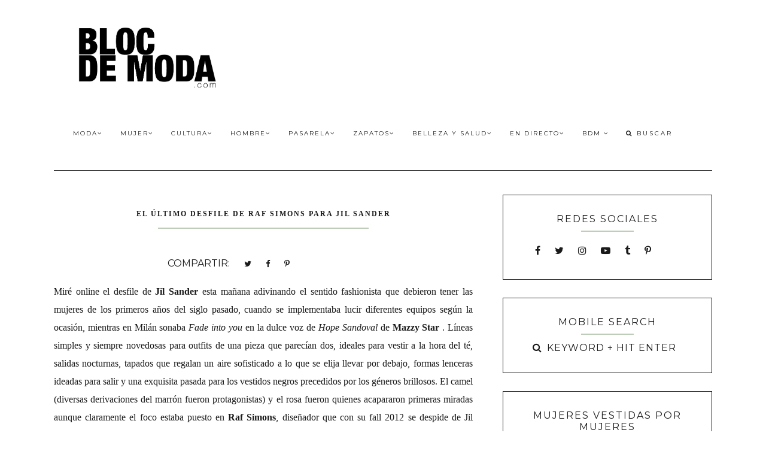

--- FILE ---
content_type: text/html; charset=UTF-8
request_url: http://www.blocdemoda.com/2012/02/raf-simons-se-despidio-de-jil-sander.html
body_size: 32107
content:
<!DOCTYPE html>
<html class='v2 no-js' dir='ltr' lang='es' xmlns='http://www.w3.org/1999/xhtml' xmlns:b='http://www.google.com/2005/gml/b' xmlns:data='http://www.google.com/2005/gml/data' xmlns:expr='http://www.google.com/2005/gml/expr' xmlns:og='http://opengraphprotocol.org/schema/'>
<link href='http://fonts.googleapis.com/css?family=Open+Sans:300,400,600|Raleway:200|Montserrat:400,700' rel='stylesheet' type='text/css'/>
<head>
<link href='https://www.blogger.com/static/v1/widgets/335934321-css_bundle_v2.css' rel='stylesheet' type='text/css'/>
<meta content='D2BAF9BAA2B1E3C96D9B054D07817125' name='msvalidate.01'/>
<meta content='summary_large_image' name='twitter:card'/>
<meta content='IE=edge,chrome=1' http-equiv='X-UA-Compatible'/>
<meta content='width=device-width,initial-scale=1.0,maximum-scale=1.0' name='viewport'/>
<meta content='El último desfile de Raf Simons para Jil Sander' property='og:title'/>
<meta content='Bloc de Moda / Cultura del Vestir' property='og:site_name'/>
<meta content='blog' property='og:type'/>
<meta content='http://www.blocdemoda.com/2012/02/raf-simons-se-despidio-de-jil-sander.html' property='og:url'/>
<meta content='https://blogger.googleusercontent.com/img/b/R29vZ2xl/AVvXsEjVnj_KdMOrFIT64wcYZnDG0HVBBjAUw_ZZrMJHf38f1roxnyGFxrqDwoLlh8EDTBwrmaOeKk9pFrfVkXCLTTL7dnTzOzMab4PSYvPZPtpZMh_lF4ESSIuW7UMIqN_pb6IU_gke/s1600/jil+sander+2012.jpg' property='og:image'/>
<script async='async' src='//pagead2.googlesyndication.com/pagead/js/adsbygoogle.js'>
</script>
<script>
  (adsbygoogle = window.adsbygoogle || []).push({
    google_ad_client: "ca-pub-2054574200646714",
    enable_page_level_ads: true
  });
</script>
<script>
  (function(i,s,o,g,r,a,m){i["GoogleAnalyticsObject"]=r;i[r]=i[r]||function(){
  (i[r].q=i[r].q||[]).push(arguments)},i[r].l=1*new Date();a=s.createElement(o),
  m=s.getElementsByTagName(o)[0];a.async=1;a.src=g;m.parentNode.insertBefore(a,m)
  })(window,document,"script","https://www.google-analytics.com/analytics.js","ga");

  ga("create", "UA-1951876-1", "auto");
  ga("send", "pageview");

</script>
<!-- == Indexación == -->
<meta content='index,follow' name='robots'/>
<!-- Título del blog -->
<meta content='El último desfile de Raf Simons para Jil Sander: Bloc de Moda / Cultura del Vestir' property='og:title'/>
<title>El último desfile de Raf Simons para Jil Sander / Bloc de Moda / Cultura del Vestir</title>
<meta content='text/html; charset=UTF-8' http-equiv='Content-Type'/>
<meta content='blogger' name='generator'/>
<link href='http://www.blocdemoda.com/favicon.ico' rel='icon' type='image/x-icon'/>
<link href='http://www.blocdemoda.com/2012/02/raf-simons-se-despidio-de-jil-sander.html' rel='canonical'/>
<link rel="alternate" type="application/atom+xml" title="Bloc de Moda / Cultura del Vestir - Atom" href="http://www.blocdemoda.com/feeds/posts/default" />
<link rel="alternate" type="application/rss+xml" title="Bloc de Moda / Cultura del Vestir - RSS" href="http://www.blocdemoda.com/feeds/posts/default?alt=rss" />
<link rel="service.post" type="application/atom+xml" title="Bloc de Moda / Cultura del Vestir - Atom" href="https://www.blogger.com/feeds/26511249/posts/default" />

<link rel="alternate" type="application/atom+xml" title="Bloc de Moda / Cultura del Vestir - Atom" href="http://www.blocdemoda.com/feeds/4627859992763774046/comments/default" />
<!--Can't find substitution for tag [blog.ieCssRetrofitLinks]-->
<link href='https://blogger.googleusercontent.com/img/b/R29vZ2xl/AVvXsEjVnj_KdMOrFIT64wcYZnDG0HVBBjAUw_ZZrMJHf38f1roxnyGFxrqDwoLlh8EDTBwrmaOeKk9pFrfVkXCLTTL7dnTzOzMab4PSYvPZPtpZMh_lF4ESSIuW7UMIqN_pb6IU_gke/s1600/jil+sander+2012.jpg' rel='image_src'/>
<meta content='http://www.blocdemoda.com/2012/02/raf-simons-se-despidio-de-jil-sander.html' property='og:url'/>
<meta content='El último desfile de Raf Simons para Jil Sander' property='og:title'/>
<meta content='Bloc de Moda es un sitio de Cultura Moda. Periodismo de moda. Investigación. Notas de moda y estilo.Fashion Week. Tendencias. Zapatos.' property='og:description'/>
<meta content='https://blogger.googleusercontent.com/img/b/R29vZ2xl/AVvXsEjVnj_KdMOrFIT64wcYZnDG0HVBBjAUw_ZZrMJHf38f1roxnyGFxrqDwoLlh8EDTBwrmaOeKk9pFrfVkXCLTTL7dnTzOzMab4PSYvPZPtpZMh_lF4ESSIuW7UMIqN_pb6IU_gke/w1200-h630-p-k-no-nu/jil+sander+2012.jpg' property='og:image'/>
<!-- /all-head-content -->
<style type='text/css'>@font-face{font-family:'Montserrat';font-style:normal;font-weight:400;font-display:swap;src:url(//fonts.gstatic.com/s/montserrat/v31/JTUHjIg1_i6t8kCHKm4532VJOt5-QNFgpCtr6Hw0aXp-p7K4KLjztg.woff2)format('woff2');unicode-range:U+0460-052F,U+1C80-1C8A,U+20B4,U+2DE0-2DFF,U+A640-A69F,U+FE2E-FE2F;}@font-face{font-family:'Montserrat';font-style:normal;font-weight:400;font-display:swap;src:url(//fonts.gstatic.com/s/montserrat/v31/JTUHjIg1_i6t8kCHKm4532VJOt5-QNFgpCtr6Hw9aXp-p7K4KLjztg.woff2)format('woff2');unicode-range:U+0301,U+0400-045F,U+0490-0491,U+04B0-04B1,U+2116;}@font-face{font-family:'Montserrat';font-style:normal;font-weight:400;font-display:swap;src:url(//fonts.gstatic.com/s/montserrat/v31/JTUHjIg1_i6t8kCHKm4532VJOt5-QNFgpCtr6Hw2aXp-p7K4KLjztg.woff2)format('woff2');unicode-range:U+0102-0103,U+0110-0111,U+0128-0129,U+0168-0169,U+01A0-01A1,U+01AF-01B0,U+0300-0301,U+0303-0304,U+0308-0309,U+0323,U+0329,U+1EA0-1EF9,U+20AB;}@font-face{font-family:'Montserrat';font-style:normal;font-weight:400;font-display:swap;src:url(//fonts.gstatic.com/s/montserrat/v31/JTUHjIg1_i6t8kCHKm4532VJOt5-QNFgpCtr6Hw3aXp-p7K4KLjztg.woff2)format('woff2');unicode-range:U+0100-02BA,U+02BD-02C5,U+02C7-02CC,U+02CE-02D7,U+02DD-02FF,U+0304,U+0308,U+0329,U+1D00-1DBF,U+1E00-1E9F,U+1EF2-1EFF,U+2020,U+20A0-20AB,U+20AD-20C0,U+2113,U+2C60-2C7F,U+A720-A7FF;}@font-face{font-family:'Montserrat';font-style:normal;font-weight:400;font-display:swap;src:url(//fonts.gstatic.com/s/montserrat/v31/JTUHjIg1_i6t8kCHKm4532VJOt5-QNFgpCtr6Hw5aXp-p7K4KLg.woff2)format('woff2');unicode-range:U+0000-00FF,U+0131,U+0152-0153,U+02BB-02BC,U+02C6,U+02DA,U+02DC,U+0304,U+0308,U+0329,U+2000-206F,U+20AC,U+2122,U+2191,U+2193,U+2212,U+2215,U+FEFF,U+FFFD;}</style>
<style id='page-skin-1' type='text/css'><!--
/*
/* Variable definitions
====================
<Variable name="keycolor" description="Main Color" type="color" default="#ffffff"/>
<Group description="Blog Title" selector=".header h1">
<Variable name="header.font" description="Font" type="font" default="200 50px Raleway, sans-serif"/>
<Variable name="header.text.color" description="Title Color" type="color" default="#1a1a1a" />
</Group>
<Group description="Page Text" selector="body">
<Variable name="body.font" description="Font" type="font" default="normal normal 13px Open Sans, sans-serif"/>
<Variable name="body.text.color" description="Text Color" type="color" default="#1a1a1a"/>
</Group>
<Group description="Menu" selector=".tabs-inner .widget li a">
<Variable name="tabs.font" description="Font" type="font" default="normal normal 10px Montserrat, sans-serif"/>
<Variable name="tabs.text.color" description="Text Color" type="color" default="#1a1a1a"/>
<Variable name="tabs.hover.color" description="Hover Color" type="color" default="#f5f5f5"/>
<Variable name="sticky.color" description="Sticky Menu Background" type="color" default="#1a1a1a"/>
<Variable name="sticky.text.color" description="Sticky Text" type="color" default="#ffffff"/>
</Group>
<Group description="Accents" selector=".content-inner">
<Variable name="accent" description="Accent Color" type="color" default="#becdba"/>
<Variable name="social.color" description="Social Icons Color" type="color" default="#1a1a1a"/>
<Variable name="border.color" description="Borders Color" type="color" default="#1a1a1a"/>
</Group>
<Group description="Links" selector=".main-outer">
<Variable name="link.color" description="Link Color" type="color" default="#becdba"/>
<Variable name="link.visited.color" description="Visited Color" type="color" default="#1a1a1a"/>
<Variable name="link.hover.color" description="Hover Color" type="color" default="#f5f5f5"/>
</Group>
<Group description="Post Title" selector="h3.post-title">
<Variable name="post.title.font" description="Font" type="font" default="normal 16px Montserrat, sans-serif"/>
<Variable name="post.title.color" description="Post title color" type="color" default="#1a1a1a"/>
</Group>
<Group description="Gadgets" selector="h2">
<Variable name="widget.title.font" description="Title Font" type="font" default="normal normal 16px Montserrat, sans-serif"/>
<Variable name="widget.title.text.color" description="Title Color" type="color" default="#1a1a1a"/>
</Group>
<Variable name="startSide" description="Side where text starts in blog language" type="automatic" default="left"/>
<Variable name="endSide" description="Side where text ends in blog language" type="automatic" default="right"/>
*/
------------------------------------------------------*/
/*------------------------------------------------
RESET CSS
----------------------------------------------- */
html,body,div,span,applet,object,iframe,h1,h2,h3,h4,h5,h6,p,blockquote,pre,a,abbr,acronym,address,big,cite,code,del,dfn,em,font,img,ins,kbd,q,s,samp,small,strike,strong,sub,sup,tt,var,b,u,i,center,dl,dt,dd,ul,li,fieldset,form,label,legend,table,caption,tbody,tfoot,thead,tr,th,td {
margin: 0;
padding: 0;
border: 0;
outline: 0;
font-size: 100%;
vertical-align: baseline;
background: transparent;
}
body {
line-height: 1;
}
blockquote,q {
quotes: none;
}
blockquote:before,blockquote:after,q:before,q:after {
content: '';
content: none;
}
/* remember to define focus styles! */
:focus {
outline: 0;
}
/* remember to highlight inserts somehow! */
ins {
text-decoration: none;
}
del {
text-decoration: line-through;
}
/* tables still need 'cellspacing="0"' in the markup */
table {
border-collapse: collapse;
border-spacing: 0;
}
/*-----------------------------------------------
GENERAL
----------------------------------------------- */
#navbar,#Attribution1,.post-icons,.post-author.vcard,.post-timestamp,.feed-links {
display: none;
}
body {
font: normal normal 16px Georgia, Utopia, 'Palatino Linotype', Palatino, serif;
color: #1a1a1a;
background: #ffffff;
text-align: justify;
overflow-x: hidden;
}
html body {
width: 100%;
}
.outer-wrapper {
margin: 0 auto;
max-width: 1100px;
}
.content-wrapper {
margin: 0 auto;
}
.column-center-outer,.column-right-outer {
-webkit-box-sizing: border-box;
-moz-box-sizing: border-box;
box-sizing: border-box;
}
.column-center-outer {
width: 63.637%;
float: left;
}
.column-right-outer {
width: 31.8%;
float: right;
}
a:link {
text-decoration: none;
color: #272727;
transition: all .3s ease-out;
-o-transition: all .3s ease-out;
-moz-transition: all .3s ease-out;
-webkit-transition: all .3s ease-out;
}
a:visited {
text-decoration: none;
color: #272727;
}
a:hover {
text-decoration: none;
color: #ff0000;
transition: all .3s ease-out;
-o-transition: all .3s ease-out;
-moz-transition: all .3s ease-out;
-webkit-transition: all .3s ease-out;
}
::-moz-placeholder {
color: #1a1a1a;
opacity: 1;
}
::-webkit-input-placeholder {
color: #1a1a1a;
}
[placeholder]:focus::-webkit-input-placeholder {
transition: opacity .5s .5s ease;
opacity: 0;
}
[placeholder]:focus::-moz-placeholder {
transition: opacity .5s .5s ease;
opacity: 0;
}
input:-webkit-autofill {
-webkit-box-shadow: 0 0 0 1000px #fff inset;
}
input::-moz-placeholder {
opacity: 1;
}
iframe {
max-width: 100%;
}
/*---------------------------------------------
BLOG HEADER
----------------------------------------------- */
.header-wrapper {
width: 30%;
display: inline-block;
margin: 0;
padding: 40px 0 0;
}
.header.section {
padding: 0;
margin: 0;
}
.Header h1 {
font: normal normal 50px Raleway, sans-serif;
color: #1a1a1a;
letter-spacing: 3px;
}
.Header h1 a {
color: #1a1a1a;
}
#Header1_headerimg {
max-width: 300px;
height: auto;
}
.Header .description {
display: none;
}
.header-inner .Header .titlewrapper {
padding: 0;
}
header .widget {
margin: 0;
}
/*---------------------------------------------
SITE NAVIGATION
----------------------------------------------- */
#mobile-menu {
display: none;
}
.sticky-wrapper {
width: 68%;
float: right;
}
.nav {
width: 100%;
display: inline-block;
text-align: right;
margin: 45px auto 0;
}
.nav .widget {
margin: 0;
}
.searchbox {
display: inline-block;
text-align: left;
width: 14%;
}
.menu-display {
display: block !important;
}
.main-menu {
background: #ffffff;
}
.main-menu > ul {
margin: 0 auto !important;
max-width: 1100px;
}
.main-menu > ul > li {
float: none;
display: inline-block;
position: relative;
list-style: none;
padding: 0 !important;
}
.main-menu> ul > li > a {
padding: 15px;
display: inline-block;
font: normal normal 10px Montserrat, sans-serif;
color: #1a1a1a;
text-transform: uppercase;
letter-spacing: 2px;
}
.main-menu > li > a:hover {
color: #f5f5f5;
}
.main-menu > ul > li:hover > ul {
display: block;
top: 43px;
left: -1px;
background: #ffffff;
transition: all .3s ease-out;
-o-transition: all .3s ease-out;
-moz-transition: all .3s ease-out;
-webkit-transition: all .3s ease-out;
}
.main-menu ul > li > ul {
display: none;
position: absolute;
left: 0;
top: 100%;
z-index: 9999;
min-width: 135px;
text-transform: uppercase;
transition: all .3s ease-out;
-o-transition: all .3s ease-out;
-moz-transition: all .3s ease-out;
-webkit-transition: all .3s ease-out;
}
.main-menu li ul li a {
height: inherit;
float: inherit;
text-align: left;
display: block;
margin: 0 !important;
padding: 10px 20px;
z-index: 9999;
font: normal normal 10px Montserrat, sans-serif;
color: #1a1a1a;
letter-spacing: 1px;
}
.main-menu li ul li a:hover {
color: #f5f5f5;
}
#sticky-wrapper.sticky-wrapper.is-sticky .nav {
background: #1a1a1a;
z-index: 9999;
width: 100% !important;
left: 0;
padding: 0 0 5px;
color: #ffffff;
margin: 0;
}
#sticky-wrapper.sticky-wrapper.is-sticky .nav .nav-wrapper{
max-width:1100px;
margin:0 auto;
text-align:center;
}
#sticky-wrapper.sticky-wrapper.is-sticky .nav .main-menu,#sticky-wrapper.sticky-wrapper.is-sticky .nav .main-menu > ul > li:hover > ul {
background: #1a1a1a;
}
#sticky-wrapper.sticky-wrapper.is-sticky .nav .main-menu ul li a {
color: #ffffff;
}
@-moz-document url-prefix() {
.searchbox{
position: relative;
top: 3px;
}
}
/*-----------------------------------------------
SEARCH BOX
----------------------------------------------- */
#HTML503 h2,#HTML503 hr {
display: none;
}
.search-form {
background: transparent;
}
.searchbox-mobile .search-form {
background: transparent;
border-left: none;
border-right: none;
height: auto;
}
#searchform fieldset {
background: transparent;
border: none;
transition: all .6s ease-out;
-o-transition: all .6s ease-out;
-moz-transition: all .6s ease-out;
-webkit-transition: all .6s ease-out;
padding: 0 0 0 10px;
margin: 0;
}
#search {
background: transparent;
border: 0;
margin: 0;
padding: 0 0 0 5px;
font: normal normal 10px Montserrat, sans-serif;
width: 75px;
}
.searchbox-mobile #search {
font: normal normal 16px Montserrat, sans-serif;
width: 85%;
}
.search-form input {
color: #1a1a1a;
}
.search-form fieldset:before {
content: "\f002";
font-family: FontAwesome;
color: #1a1a1a;
font-size: 10px;
}
.searchbox-mobile .search-form fieldset:before {
font-size: 16px;
}
.search-form input::-webkit-input-placeholder {
color: #1a1a1a;
letter-spacing: 3px;
font: normal normal 10px Montserrat, sans-serif;
}
.searchbox-mobile .search-form input::-webkit-input-placeholder {
font: normal normal 16px Montserrat, sans-serif;
letter-spacing: 1px;
}
.search-form input:-moz-placeholder {
color: #1a1a1a;
letter-spacing: 3px;
font: normal normal 10px Montserrat, sans-serif;
}
.searchbox-mobile .search-form input:-moz-placeholder {
font: normal normal 16px Montserrat, sans-serif;
letter-spacing: 1px;
}
.search-form input::-moz-placeholder {
color: #1a1a1a;
letter-spacing: 3px;
font: normal normal 10px Montserrat, sans-serif;
}
.searchbox-mobile .search-form input::-moz-placeholder {
font: normal normal 16px Montserrat, sans-serif;
letter-spacing: 1px;
}
.search-form input:-ms-input-placeholder {
color: #1a1a1a;
letter-spacing: 3px;
font: normal normal 10px Montserrat, sans-serif;
}
.searchbox-mobile .search-form input:-ms-input-placeholder {
font: normal normal 16px Montserrat, sans-serif;
letter-spacing: 1px;
}
#sticky-wrapper.sticky-wrapper.is-sticky .nav .search-form input {
color: #ffffff;
}
#sticky-wrapper.sticky-wrapper.is-sticky .nav::-moz-placeholder {
color: #ffffff;
}
#sticky-wrapper.sticky-wrapper.is-sticky .nav::-webkit-input-placeholder {
color: #ffffff;
}
#sticky-wrapper.sticky-wrapper.is-sticky .nav .search-form fieldset:before {
color: #ffffff;
}
#sticky-wrapper.sticky-wrapper.is-sticky .searchbox .search-form input::-webkit-input-placeholder {
color: #ffffff;
}
#sticky-wrapper.sticky-wrapper.is-sticky .searchbox .search-form input:-moz-placeholder {
color: #ffffff;
}
#sticky-wrapper.sticky-wrapper.is-sticky .searchbox .search-form input::-moz-placeholder {
color: #ffffff;
}
#sticky-wrapper.sticky-wrapper.is-sticky .searchbox .search-form input:-ms-input-placeholder {
color: #ffffff;
}
/*---------------------------------------------
HEADINGS
----------------------------------------------- */
h1,h2,h3,h4,h5 {
margin: 0 0 10px;
font: normal normal 16px Montserrat, sans-serif;
color: #1a1a1a;
text-transform: uppercase;
letter-spacing: 2px;
}
h1 {
font-size: 20px;
}
h3 {
font-size: 16px;
}
h4 {
font-size: 14px;
}
h5 {
font-size: 12px;
}
hr {
border: 1px solid #becdba;
width: 50%;
}
/*------------------------------------------------------
TOP GADGETS AREA
------------------------------------------------------*/
.gadget-area {
width: 100%;
max-width: 1100px;
margin: 20px auto 40px;
border-top: 1px solid #1a1a1a;
border-bottom: 1px solid #1a1a1a;
padding: 40px 0 0;
}
.slider-area.section {
width: 65.811965811966%;
display: inline-block;
margin: 0 2.5641025641026% 0 0;
}
.top-right.section {
width: 31.223931623932%;
display: inline-block;
margin: 0;
vertical-align: top;
}
.bottom-area.section {
width: 100%;
margin: 40px 0 0;
}
.gadget-area .widget {
border: 1px solid #1a1a1a;
padding: 17px;
text-align: center;
margin: 0;
}
.top-right .widget:first-child {
margin: 0 0 18px;
}
.gadget-area .widget h2 {
text-align: center;
}
.gadget-area hr,.slider-area h2,.slider-area hr {
display: none;
}
.slider-area .widget {
border: none;
padding: 0;
}
.top-right .Text {
font-size: 15px;
min-height: 208px;
}
/*-----------------------------------------------
SLIDER
------------------------------------------------*/
.cycle-slideshow {
width: 100%;
height: 475px;
max-height: 475px;
display: block;
text-align: center;
z-index: 0;
overflow: hidden;
}
.cycle-slideshow ul {
width: 100%;
height: 100%;
height: 100vh;
padding: 0;
}
.cycle-slideshow li {
width: 100%;
height: 100%;
margin: 0;
padding: 0;
}
.cycle-prev,.cycle-next {
position: absolute;
top: 0;
width: 11%;
opacity: 1;
filter: alpha(opacity=100);
z-index: 800;
height: 100%;
cursor: pointer;
}
.cycle-prev {
left: 0;
background: url([data-uri]) 50% 50% no-repeat;
}
.cycle-next {
right: 0;
background: url([data-uri]) 50% 50% no-repeat;
}
.slide-inside {
display: table;
vertical-align: middle;
height: 100%;
padding: 0;
width: 100%;
background: transparent;
transition: all .25s ease-out;
-o-transition: all .25s ease-out;
-moz-transition: all .25s ease-out;
-webkit-transition: all .25s ease-out;
}
.slide-inside:hover {
background: rgba(255,255,255,0.1);
}
.slide-title,.slide-title a:hover {
display: table-cell;
vertical-align: middle;
}
.slide-h2 {
text-transform: uppercase;
display: block;
font: normal bold 12px Georgia, Utopia, 'Palatino Linotype', Palatino, serif;
color: #1a1a1a;
letter-spacing: 1px;
margin-bottom: 15px;
z-index: 9;
}
.slide-image {
background-size: cover !important;
height: 100%;
width: 100%;
}
.slide-container {
display: block;
padding: 0;
color: #1a1a1a;
letter-spacing: 0;
width: 40%;
margin: 0 auto;
padding: 25px;
background: rgba(255,255,255,.7);
}
#slide-more {
text-transform: uppercase;
font: normal normal 10px Montserrat, sans-serif;
background: #becdba;
color: #1a1a1a;
letter-spacing: 2px;
padding: 10px 0;
margin: 25px auto 10px;
display: block;
max-width: 35%;
border: 1px solid #becdba;
transition: all .3s ease-out;
-o-transition: all .3s ease-out;
-moz-transition: all .3s ease-out;
-webkit-transition: all .3s ease-out;
}
#slide-more:hover {
background: transparent;
color: #becdba;
}
/*-----------------------------------------------
NEWSLETTER
----------------------------------------------- */
.bottom-area .widget {
background: #1a1a1a;
}
.bottom-area .widget h2 {
color: #ffffff;
}
.bottom-area p {
color: #ffffff;
letter-spacing: 1px;
}
.mc-field-group {
width: 31.623931623932%;
display: inline-block;
letter-spacing: 1px;
}
.sidebar .mc-field-group {
width: 100%;
display: inline-block;
letter-spacing: 1px;
}
#mc-embedded-subscribe-form table {
width: 100%;
}
.indicates-required,#mc_embed_signup_scroll h2 {
display: none;
}
label {
text-transform: uppercase;
font: normal normal 10px Montserrat, sans-serif;
letter-spacing: 1px;
}
input#mce-EMAIL,input#mce-FNAME {
background: #ffffff;
text-align: center;
font: normal normal 10px Montserrat, sans-serif;
color: #1a1a1a;
text-transform: uppercase;
letter-spacing: 1px;
padding: 10px 0;
border: none;
width: 100%;
}
.sidebar input#mce-EMAIL,.sidebar input#mce-FNAME {
background: #ffffff;
border: 1px solid #1a1a1a;
margin: 0 0 10px;
}
input#mc-embedded-subscribe.button {
background: #becdba;
border: 1px solid #becdba;
color: #1a1a1a;
text-transform: uppercase;
font: normal normal 10px Montserrat, sans-serif;
letter-spacing: 1px;
cursor: pointer;
width: 100%;
padding: 9px 0;
margin: 0;
text-align: center;
transition: all .3s ease-out;
-o-transition: all .3s ease-out;
-moz-transition: all .3s ease-out;
-webkit-transition: all .3s ease-out;
}
input#mc-embedded-subscribe.button:hover {
color: #becdba;
background: transparent;
}
/*-----------------------------------------------
SOCIAL
----------------------------------------------- */
#LinkList501 ul,#LinkList502 ul {
overflow: hidden;
line-height: 0;
text-align: center !important;
margin: 17px 0 0 !important;
}
#LinkList501 ul li,#LinkList502 ul li {
display: inline-block;
}
#LinkList501 ul li a,#LinkList502 ul li a {
letter-spacing: 2px;
display: inline-block;
cursor: pointer;
padding: 0 15px;
line-height: 1.8;
text-align: center;
position: relative;
z-index: 1;
color: #1a1a1a;
}
#LinkList501 ul li a:hover,#LinkList502 ul li a:hover {
color: #ff0000;
}
/*-----------------------------------------------
INSTAFEED
----------------------------------------------- */
#instafeed {
width: 100%;
display: block;
margin: 0;
padding: 0;
line-height: 0;
text-align: center;
}
#instafeed a {
padding: 0;
margin: 0;
display: inline-block;
line-height: 0;
position: relative;
}
#instafeed .insta-likes {
position: absolute;
width: 100%;
height: 100%;
left: 0;
right: 0;
bottom: 0;
opacity: 0;
letter-spacing: 1px;
background: rgba(0,0,0,0.7);
font: normal normal 10px Montserrat, sans-serif;
color: #ffffff;
line-height: 1.7 !important;
-webkit-font-smoothing: antialiased;
-webkit-transition: opacity 800ms ease;
-moz-transition: opacity 800ms ease;
-o-transition: opacity 800ms ease;
-ms-transition: opacity 800ms ease;
transition: opacity 800ms ease;
}
#instafeed .insta-likes:hover {
opacity: 1;
}
#instafeed li {
width: 30.7%;
display: inline-block;
line-height: 0;
margin: 0 2.5641025641026% 2.5641025641026% 0;
padding: 0;
}
#instafeed li:nth-child(3n) {
margin: 0 0 2.5641025641026%;
}
#instafeed li img {
width: 100% !important;
}
/*-----------------------------------------------
POST META
----------------------------------------------- */
.post-meta {
text-align: center;
}
.post-meta ul {
padding: 0 !important;
}
.post-meta ul li {
display: inline-block;
padding: 0 15px;
}
h2.date-header {
margin: 10px 0;
font: normal normal 16px Georgia, Utopia, 'Palatino Linotype', Palatino, serif;
font-size: 10px;
display: block !important;
letter-spacing: 2px;
text-align: center;
}
.location {
margin: 10px auto;
}
.post-location {
font: normal normal 10px Montserrat, sans-serif;
text-transform: uppercase;
letter-spacing: 2px;
}
.post-location a {
color: #272727;
}
/*------------------------------------------------------
ENTRIES
------------------------------------------------------*/
.main-wrapper {
max-width: 1100px;
margin: 40px auto 0;
border-top: 1px solid #1a1a1a;
padding: 40px 0 0;
}
.main.section {
margin: 0;
}
.post {
margin: 0 0 50px;
padding: 0;
}
h3.post-title,.comments h4 {
margin-bottom: 15px;
font: normal bold 12px Georgia, Utopia, 'Palatino Linotype', Palatino, serif;
text-transform: uppercase;
letter-spacing: 2px;
text-align: center;
color: #1a1a1a;
}
h3.post-title a {
color: #1a1a1a;
}
.post-labels {
display: none;
}
.post-body {
line-height: 1.9;
position: relative;
margin-top: 25px;
}
.post-body hr {
width: 50%;
}
.post-body img {
width: 100%;
height: auto;
}
.post-body blockquote {
margin: 20px 0;
line-height: 1.8em;
font-size: 14px;
font-style: italic;
border-top: 1px solid #1a1a1a;
border-bottom: 1px solid #1a1a1a;
padding: 30px;
}
.post-body blockquote:before {
content: '\f10d';
font-family: FontAwesome;
color: #becdba;
padding-right: 15px;
font-size: 20px;
}
.jump-link {
margin: 25px auto;
text-align: center;
cursor: pointer;
}
.jump-link a {
background: #1a1a1a;
border: 1px solid #1a1a1a;
padding: 10px;
font: normal normal 10px Montserrat, sans-serif;
text-transform: uppercase;
color: #becdba;
letter-spacing: 2px;
}
.jump-link a:hover {
background: transparent;
color: #1a1a1a;
}
/*-----------------------------------------------
RELATED POSTS
----------------------------------------------- */
.related-posts {
text-align: center;
width: 100%;
margin: 40px auto;
padding: 15px 0 0;
border-top: 1px solid #1a1a1a;
}
.related-posts h5 {
background: #ffffff;
font: normal normal 16px Montserrat, sans-serif;
letter-spacing: 2px;
text-transform: uppercase;
position: relative;
top: -25px;
width: 50%;
margin: 0 auto;
}
.related-posts ul li {
list-style: none;
margin: 0 17px 0 0;
display: inline-block;
text-align: center;
padding: 0;
width: 31.623931623932%;
vertical-align: top;
}
.related-posts ul li:last-child {
margin: 0;
}
.related-posts ul li img {
margin-bottom: 10px;
width: 100%;
height: auto !important;
}
.related-posts ul li img:hover {
opacity: .7;
}
.related-posts ul li a {
text-align: center;
font: normal normal 10px Montserrat, sans-serif;
color: #1a1a1a;
text-transform: uppercase;
letter-spacing: 1px;
width: 90%;
}
/*-----------------------------------------------
POST FOOTER
----------------------------------------------- */
.post-footer {
margin: 40px 0 0;
font: normal normal 10px Montserrat, sans-serif;
line-height: 1.8;
letter-spacing: 2px;
text-transform: uppercase;
}
.post-share-buttons.goog-inline-block {
margin: 0 auto;
padding-top: 30px;
text-align: center;
width: 100%;
border-top: 1px solid #1a1a1a;
}
.share-title {
text-transform: uppercase;
font: normal normal 16px Montserrat, sans-serif;
}
.share {
position: relative;
top: -40px;
background: #ffffff;
max-width: 60%;
margin: 0 auto;
}
.share li {
display: inline-block;
padding: 0 10px !important;
}
.share .fa {
font-size: 13px;
color: #1a1a1a;
}
.share .fa:hover {
color: #272727;
}
/*-----------------------------------------------
COMMENTS
----------------------------------------------- */
.comments .comments-content .icon.blog-author {
background-repeat: no-repeat;
}
.comment-header {
padding-bottom: 20px;
margin-top: 40px;
font: normal normal 10px Montserrat, sans-serif;
text-transform: uppercase;
letter-spacing: 2px;
}
.comments .comments-content .user a {
font-weight: 400;
color: #272727;
font-size: 13px;
}
.comment-content {
font: normal normal 16px Georgia, Utopia, 'Palatino Linotype', Palatino, serif;
line-height: 1.8em;
color: #1a1a1a;
padding-bottom: 15px;
}
.comment-actions {
font: normal normal 10px Montserrat, sans-serif;
letter-spacing: 3px;
font-size: 80%;
text-transform: uppercase;
text-align: right;
float: right;
}
.comment-actions a:link {
color: #272727;
}
.comment-actions a:hover {
color: #ff0000;
}
li.comment {
border-bottom: 1px solid #1a1a1a;
padding-bottom: 25px !important;
}
.avatar-image-container {
border: none;
padding: 0;
}
.thread-toggle {
font: normal normal 10px Montserrat, sans-serif;
letter-spacing: 2px;
font-size: 80%;
text-transform: uppercase;
}
.continue {
display: inline-block;
font: normal normal 10px Montserrat, sans-serif;
letter-spacing: 2px;
font-size: 80%;
text-transform: uppercase;
padding: 2px;
}
/*-----------------------------------------------
SIDEBAR
----------------------------------------------- */
#sidebar-right-1.sidebar.section {
width: 100%;
margin: 0 auto;
}
.sidebar .widget {
border: 1px solid #1a1a1a;
padding: 30px;
text-align: center;
}
.sidebar .widget h2 {
text-align: center;
}
.sidebar hr {
width: 30%;
margin-bottom: 10px;
}
.widget {
margin: 30px 0;
}
.widget ul {
list-style: none;
margin: 0;
padding: 0;
}
.widget li {
margin: 0;
padding: 0 0 .25em;
text-indent: 0;
line-height: 1.5em;
}
.widget .popular-posts ul {
list-style: none;
}
.Image img {
max-width: 100%;
height: auto;
}
/*-----------------------------------------------
EMAIL SUBSCRIPTION
----------------------------------------------- */
.FollowByEmail .follow-by-email-inner {
border-bottom: 2px solid #272727;
}
.FollowByEmail .follow-by-email-inner .follow-by-email-address {
text-align: left;
width: 90%;
background: transparent;
padding: 10px 0;
color: #ff0000;
border: none;
font: normal normal 10px Montserrat, sans-serif;
text-transform: uppercase;
margin-left: 0;
letter-spacing: 1px;
}
.FollowByEmail .follow-by-email-inner .follow-by-email-submit {
background: transparent;
width: 10%;
margin: 0;
padding: 0;
color: #272727;
font-size: 15px;
font-family: FontAwesome;
}
.follow-by-email-submit:focus {
outline: none;
border: none;
}
/*-----------------------------------------------
POPULAR POSTS
------------------------------------------------*/
.PopularPosts .widget-content ul {
width: 100%;
}
.PopularPosts .widget-content ul li {
padding: 0 !important;
display: block;
margin-bottom: 25px;
}
.PopularPosts img {
padding: 0;
width: 100%;
height: auto;
}
.PopularPosts .item-thumbnail {
margin: 0;
}
.PopularPosts .item-title a {
position: relative;
font: normal normal 10px Montserrat, sans-serif;
color: #1a1a1a;
font-size: 11px;
letter-spacing: 2px;
text-transform: uppercase;
}
.PopularPosts .item-thumbnail img:hover {
opacity: .7;
filter: alpha(opacity=70);
}
.PoularPosts .widget-content ul li a {
padding: 0;
margin-bottom: 0;
background: transparent;
}
.PopularPosts .item-title {
text-align: center;
}
.PopularPosts .item-snippet {
display: none;
}
.widget .widget-item-control a img {
width: 18px;
height: 18px;
}
/*-----------------------------------------------
ARCHIVES
----------------------------------------------- */
.BlogArchive {
color: #1a1a1a;
}
.archive-title h2 {
cursor: pointer;
text-align: left !important;
margin-bottom: 0 !important;
padding: 10px 20px !important;
border: none;
}
.BlogArchive .archive-title h2::after {
content: '\f107';
font-family: FontAwesome;
position: absolute;
right: 20px;
top: 10px;
font-size: 20px;
text-align: right;
}
.BlogArchive.collapse .archive-title h2::after {
content: '\f106';
font-family: FontAwesome;
}
.archive .widget-content {
padding: 0 20px 20px !important;
}
.BlogArchive hr {
display: none;
}
.archive ul li {
width: 100%;
font: normal normal 10px Montserrat, sans-serif;
text-transform: uppercase;
letter-spacing: 2px;
padding: 15px 5px;
text-align: left !important;
margin: 5px 0 !important;
}
/*-----------------------------------------------
CONTACT FORM
---------------------------------------------- */
.contact-form-name,.contact-form-email,.contact-form-email-message {
max-width: 98.1%;
border-top: none;
border-left: none;
border-right: none;
border-bottom: 2px solid #becdba;
padding: 10px 0 10px 10px;
color: #1a1a1a;
letter-spacing: 1px;
box-sizing: content-box;
font: normal normal 10px Montserrat, sans-serif;
outline: none;
}
.contact-form-button-submit {
background: #becdba;
min-height: 50px;
width: 100%;
padding: 0 0 0 15px;
border: 1px solid #becdba;
margin: 10px 0;
border-radius: 0;
-moz-border-radius: 0;
text-transform: uppercase;
letter-spacing: 2px;
color: #1a1a1a;
font: normal bold 12px Georgia, Utopia, 'Palatino Linotype', Palatino, serif;
text-align: left;
cursor: pointer;
}
.contact-form-button-submit:hover {
background: transparent;
color: #becdba;
border: 1px solod #becdba;
}
input:focus,textarea:focus {
border: none;
outline: none;
}
/*-----------------------------------------------
SITE NAVIGATION
---------------------------------------------- */
#blog-pager {
margin: 50px auto;
}
a.blog-pager-older-link,a.blog-pager-newer-link {
color: #1a1a1a;
font: normal normal 10px Montserrat, sans-serif;
text-transform: uppercase;
letter-spacing: 2px;
}
.status-msg-wrap {
width: 100%;
margin: 0 auto 30px;
font: normal normal 16px Montserrat, sans-serif;
color: #1a1a1a;
text-transform: uppercase;
letter-spacing: 2px;
}
.status-msg-body {
padding: 0 0 20px;
text-align: center;
}
.status-msg-hidden {
visibility: visible;
padding: 35px 0 0;
text-align: center;
font: normal normal 10px Montserrat, sans-serif;
position: relative;
}
.status-msg-bg {
background-color: transparent;
}
a.go-top {
position: fixed;
bottom: 1.5em;
right: 3em;
color: #becdba;
font-size: 25px;
display: none;
margin: 0;
text-transform: uppercase;
}
/*------------------------------------------------------
SITE FOOTER
------------------------------------------------------*/
.footer-outer {
width: 100%;
margin: 0 auto;
padding: 50px 0;
}
.bottom {
width: 100%;
background: #1a1a1a;
padding: 40px 0;
text-align: center;
margin: 0 auto;
}
.site-credits {
margin: 0 auto;
color: #ffffff;
text-transform: uppercase;
letter-spacing: 2px;
padding: 0;
font: normal normal 10px Montserrat, sans-serif;
}
.site-credits a {
color: #ffffff;
}
/*-----------------------------------------------
MEDIA QUERIES
------------------------------------------------*/
@media screen and (max-width: 1050px) {
.outer-wrapper {
margin: 0 2%;
}
.searchbox {
width: 16%;
}
.top-right .widget:first-child {
margin: 0 0 27px;
}
.related-posts ul li {
width: 31.423931623932%;
}
}
@media screen and (max-width: 900px) {
.header-wrapper {
width: 100%;
}
.Header h1 {
text-align: center;
}
.slider-area.section,.top-right.section {
width: 100%;
margin: 0;
}
.slider-area.section {
margin-bottom: 40px;
}
.top-right .widget:first-child {
margin: 0 0 40px;
}
.top-right .Text {
min-height: auto;
}
/* RESPONSIVE MENU
-----------------------*/
#mobile-menu {
display: block;
margin-bottom: 15px;
}
.nav,.sticky-wrapper,.slicknav_menu h2,.slicknav_menu .slicknav_icon-bar,.slicknav_menu .slicknav_icon {
display: none;
}
.slicknav_menu {
display: block;
font-size: 16px;
box-sizing: border-box;
background: #ffffff;
padding: 0;
}
.slicknav_btn {
font-family: FontAwesome;
position: relative;
display: block;
vertical-align: middle;
padding: 15px;
line-height: 1.9;
cursor: pointer;
margin: 0 auto;
text-decoration: none;
}
.slicknav_menu {
*zoom: 1;
}
.slicknav_menu .slicknav_menutxt {
display: block;
line-height: 1.188em;
color: #1a1a1a;
text-align: center;
}
.slicknav_menu .slicknav_no-text {
margin: 0;
}
.slicknav_nav {
clear: both;
color: #1a1a1a;
font: normal bold 12px Georgia, Utopia, 'Palatino Linotype', Palatino, serif;
margin: 0;
padding: 0;
list-style: none;
overflow: hidden;
text-transform: uppercase;
letter-spacing: 1px;
}
.slicknav_nav ul {
display: block;
list-style: none;
overflow: hidden;
padding: 0;
margin: 0;
text-align: center;
}
.slicknav_nav li {
display: block;
}
.slicknav_nav .slicknav_item {
cursor: pointer;
}
.slicknav_nav .slicknav_item a {
display: inline;
padding: 0;
margin: 0;
}
.slicknav_nav .slicknav_row {
display: block;
padding: 5px 10px;
margin: 2px 5px;
}
.slicknav_nav .slicknav_row:hover {
color: #ff0000;
}
.slicknav_nav a {
display: block;
padding: 5px 10px;
margin: 2px 5px;
text-decoration: none;
color: #1a1a1a;
}
.slicknav_nav a:hover {
color: #ff0000;
}
.slicknav_nav .slicknav_parent-link a {
display: inline;
padding: 0;
margin: 0;
}
.slicknav_brand {
float: left;
}
.slicknav_menu * {
box-sizing: border-box;
}
.slicknav_nav .slicknav_txtnode {
margin-left: 15px;
}
.column-center-outer,.column-right-outer {
width: 100%;
float: none;
clear: both;
}
#sidebar-right-1.sidebar.section {
width: 75%;
}
.related-posts h5 {
width: 50%;
}
#HTML503 {
display: block !important;
}
}
@media screen and (max-width: 767px) {
#slide-more {
max-width: 45%;
}
.related-posts ul li {
width: 31.223931623932%;
}
}
@media screen and (max-width: 500px) {
.gadget-area {
display: block;
}
.top-right .widget:nth-child(n+2) {
display: none;
}
.slider-area,
}
#LinkList501 ul li a, #LinkList502 ul li a {
letter-spacing: 0;
padding: 0 10px;
}
.share {
top: 0;
margin: 2em auto;
}
.top-right .widget:first-child {
margin: 0 0 0.5em;
}
.top-right .widget:last-child {
margin: 0.5em 0 0;
}.share {
top: 0;
margin: 2em auto;
}
#LinkList501 ul li a, #LinkList502 ul li a {
letter-spacing: 0;
padding: 0 10px;
}.share {
top: 0;
margin: 1em auto;
}
--></style>
<style id='template-skin-1' type='text/css'><!--
#layout,
#layout .outer-wrapper,
#layout .content-fauxcolumn-outer,
#layout .region-inner {
min-width: 0;
max-width:1050px;
width:1050px;
}
#layout .content-wrapper,
#layout .header-wrapper {
min-width: 100%;
width: 100%;
}
#layout .main-wrapper{
padding:0;
}
#layout .region-inner {
min-width: 0;
width: auto;
}
body#layout div.section{
border:none;
padding:10px 0;
background:#ccc;
}
body#layout .section h4{
text-transform:uppercase;
color:#ffffff;
padding:0 0 15px;
}
body#layout .draggable-widget .widget-wrap3,
body#layout div.layout-widget-description,
body#layout .widget-content a{
color:#1a1a1a;
}
body#layout .add_widget{
border:none;
}
body#layout .add_widget a{
text-transform:uppercase;
}
body#layout .widget-content{
border:none;
}
#layout .column-center-outer,
#layout .column-right-outer {
padding:20px 20px 0;
margin-bottom:30px;
overflow:hidden;
}
#layout .column-right-outer{
width:25%;
}
#layout .topbar{
position:relative;
}
#layout .searchbox{
display:none;
}
--></style>
<script src='http://ajax.googleapis.com/ajax/libs/jquery/1.12.0/jquery.min.js'></script>
<script src='https://cdnjs.cloudflare.com/ajax/libs/jquery.cycle2/2.1.6/jquery.cycle2.min.js'></script>
<script src='https://cdnjs.cloudflare.com/ajax/libs/jquery.sticky/1.0.3/jquery.sticky.min.js'></script>
<script src='https://use.fontawesome.com/34f76dd3e3.js'></script>
<script>
//<![CDATA[
var showpostthumbnails_gal=true;var showpostsummary_gal=true;var random_posts=false;var numchars_gal=120;var numposts_gal=4;function showgalleryposts(json){var numPosts=json.feed.openSearch$totalResults.$t;var indexPosts=new Array();document.write('<ul>');for(var i=0;i<numPosts;++i){indexPosts[i]=i}if(random_posts==true){indexPosts.sort(function(){return 0.5-Math.random()})}if(numposts_gal>numPosts){numposts_gal=numPosts}for(i=0;i<numposts_gal;++i){var entry_gal=json.feed.entry[indexPosts[i]];var posttitle_gal=entry_gal.title.$t;for(var k=0;k<entry_gal.link.length;k++){if(entry_gal.link[k].rel=='alternate'){posturl_gal=entry_gal.link[k].href;break}}if("content"in entry_gal){var postcontent_gal=entry_gal.content.$t}s=postcontent_gal;a=s.indexOf("<img");b=s.indexOf("src=\"",a);c=s.indexOf("\"",b+5);d=s.substr(b+5,c-b-5);if((a!=-1)&&(b!=-1)&&(c!=-1)&&(d!="")){var thumburl_gal=d}else var thumburl_gal='';document.write('<li><div class="cycle-slideshow"><a href="'+posturl_gal+'"><div class="slide-image" style="background:url('+thumburl_gal+') no-repeat center;"/><div class="slide-inside"><div class="slide-title">');document.write('<div class="slide-container">');document.write('<div class="slide-h2">');document.write(posttitle_gal+'</div>');var re=/<\S[^>]*>/g;postcontent_gal=postcontent_gal.replace(re,"");if(showpostsummary_gal==true){if(postcontent_gal.length<numchars_gal){document.write(postcontent_gal);document.write('</div>')}else{postcontent_gal=postcontent_gal.substring(0,numchars_gal);var quoteEnd_gal=postcontent_gal.lastIndexOf(" ");postcontent_gal=postcontent_gal.substring(0,quoteEnd_gal);document.write('<span class="slide-resume">');document.write(postcontent_gal+'...');document.write('</span>')}document.write('<div id="slide-more">LEER NOTA <i class="fa fa-angle-right"></i></div></div></div></div>')}document.write('</a></div>');document.write('</li>')}document.write('</ul>')}
//]]>
</script>
<!-- == Home == -->
<!-- == Single Posts == -->
<style>
.main-wrapper{
margin-top:40px;
}
</style>
<!-- == Pages == -->
<!-- == Not Home == -->
<style>
.gadget-area{
display:none;
}
</style>
<style>
#LinkList500,
#HTML503{
display:none;
}
.menu.section{
margin:0;
display:inline-block;
text-align:right;
}
.BlogArchive{
padding:15px 30px !important;
}
</style>
<script type='text/javascript'>
//<![CDATA[
$(document).ready(function(){
$('.separator,.separator a').css('float', '').css('clear','both');
$('.separator,.separator a').css('margin-left', '').css('margin-right', '').css('margin-bottom', '');
$('.post-body img').attr('src', function(i, src) {return src.replace( 's200', 's1600' );});
$('.post-body img').attr('src', function(i, src) {return src.replace( 's320', 's1600' );});
$('.post-body img').attr('src', function(i, src) {return src.replace( 's400', 's1600' );});
$('.post-body img').attr('src', function(i, src) {return src.replace( 's640', 's1600' );});
$('<hr/>').insertAfter('h3.post-title, .sidebar .widget h2');
});
//]]>
</script>
<script type='text/javascript'>
snippet_count = 180;
//<![CDATA[
var _0x20d4=["\x3C","\x69\x6E\x64\x65\x78\x4F\x66","\x73\x70\x6C\x69\x74","\x6C\x65\x6E\x67\x74\x68","\x3E","\x73\x75\x62\x73\x74\x72\x69\x6E\x67","","\x6A\x6F\x69\x6E","\x63\x68\x61\x72\x41\x74","\x20","\x2E\x2E\x2E","\x67\x65\x74\x45\x6C\x65\x6D\x65\x6E\x74\x42\x79\x49\x64","\x3C\x70\x20\x63\x6C\x61\x73\x73\x3D\x22\x73\x6E\x69\x70\x70\x65\x74\x22\x3E","\x69\x6E\x6E\x65\x72\x48\x54\x4D\x4C","\x3C\x2F\x70\x3E"];function removeHtmlTag(_0x70a7x2,_0x70a7x3){if(_0x70a7x2[_0x20d4[1]](_0x20d4[0])!= -1){var _0x70a7x4=_0x70a7x2[_0x20d4[2]](_0x20d4[0]);for(var _0x70a7x5=0;_0x70a7x5<_0x70a7x4[_0x20d4[3]];_0x70a7x5++){if(_0x70a7x4[_0x70a7x5][_0x20d4[1]](_0x20d4[4])!= -1){_0x70a7x4[_0x70a7x5]=_0x70a7x4[_0x70a7x5][_0x20d4[5]](_0x70a7x4[_0x70a7x5][_0x20d4[1]](_0x20d4[4])+1,_0x70a7x4[_0x70a7x5][_0x20d4[3]])}};_0x70a7x2=_0x70a7x4[_0x20d4[7]](_0x20d4[6])};_0x70a7x3=(_0x70a7x3<_0x70a7x2[_0x20d4[3]]-1)?_0x70a7x3:_0x70a7x2[_0x20d4[3]]-2;while(_0x70a7x2[_0x20d4[8]](_0x70a7x3-1)!=_0x20d4[9]&&_0x70a7x2[_0x20d4[1]](_0x20d4[9],_0x70a7x3)!= -1){_0x70a7x3++};_0x70a7x2=_0x70a7x2[_0x20d4[5]](0,_0x70a7x3-1);return _0x70a7x2+_0x20d4[10]}function createSnippet(_0x70a7x7){var _0x70a7x8=document[_0x20d4[11]](_0x70a7x7);var _0x70a7x9=snippet_count;var _0x70a7xa=_0x20d4[12]+removeHtmlTag(_0x70a7x8[_0x20d4[13]],_0x70a7x9)+_0x20d4[14];_0x70a7x8[_0x20d4[13]]=_0x70a7xa}
//]]>
</script>
<script type='text/javascript'>
//<![CDATA[
// Generated by CoffeeScript 1.9.3
(function(){var e;e=function(){function e(e,t){var n,r;this.options={target:"instafeed",get:"popular",resolution:"thumbnail",sortBy:"none",links:!0,mock:!1,useHttp:!1};if(typeof e=="object")for(n in e)r=e[n],this.options[n]=r;this.context=t!=null?t:this,this.unique=this._genKey()}return e.prototype.hasNext=function(){return typeof this.context.nextUrl=="string"&&this.context.nextUrl.length>0},e.prototype.next=function(){return this.hasNext()?this.run(this.context.nextUrl):!1},e.prototype.run=function(t){var n,r,i;if(typeof this.options.clientId!="string"&&typeof this.options.accessToken!="string")throw new Error("Missing clientId or accessToken.");if(typeof this.options.accessToken!="string"&&typeof this.options.clientId!="string")throw new Error("Missing clientId or accessToken.");return this.options.before!=null&&typeof this.options.before=="function"&&this.options.before.call(this),typeof document!="undefined"&&document!==null&&(i=document.createElement("script"),i.id="instafeed-fetcher",i.src=t||this._buildUrl(),n=document.getElementsByTagName("head"),n[0].appendChild(i),r="instafeedCache"+this.unique,window[r]=new e(this.options,this),window[r].unique=this.unique),!0},e.prototype.parse=function(e){var t,n,r,i,s,o,u,a,f,l,c,h,p,d,v,m,g,y,b,w,E,S,x,T,N,C,k,L,A,O,M,_,D;if(typeof e!="object"){if(this.options.error!=null&&typeof this.options.error=="function")return this.options.error.call(this,"Invalid JSON data"),!1;throw new Error("Invalid JSON response")}if(e.meta.code!==200){if(this.options.error!=null&&typeof this.options.error=="function")return this.options.error.call(this,e.meta.error_message),!1;throw new Error("Error from Instagram: "+e.meta.error_message)}if(e.data.length===0){if(this.options.error!=null&&typeof this.options.error=="function")return this.options.error.call(this,"No images were returned from Instagram"),!1;throw new Error("No images were returned from Instagram")}this.options.success!=null&&typeof this.options.success=="function"&&this.options.success.call(this,e),this.context.nextUrl="",e.pagination!=null&&(this.context.nextUrl=e.pagination.next_url);if(this.options.sortBy!=="none"){this.options.sortBy==="random"?M=["","random"]:M=this.options.sortBy.split("-"),O=M[0]==="least"?!0:!1;switch(M[1]){case"random":e.data.sort(function(){return.5-Math.random()});break;case"recent":e.data=this._sortBy(e.data,"created_time",O);break;case"liked":e.data=this._sortBy(e.data,"likes.count",O);break;case"commented":e.data=this._sortBy(e.data,"comments.count",O);break;default:throw new Error("Invalid option for sortBy: '"+this.options.sortBy+"'.")}}if(typeof document!="undefined"&&document!==null&&this.options.mock===!1){m=e.data,A=parseInt(this.options.limit,10),this.options.limit!=null&&m.length>A&&(m=m.slice(0,A)),u=document.createDocumentFragment(),this.options.filter!=null&&typeof this.options.filter=="function"&&(m=this._filter(m,this.options.filter));if(this.options.template!=null&&typeof this.options.template=="string"){f="",d="",w="",D=document.createElement("div");for(c=0,N=m.length;c<N;c++){h=m[c],p=h.images[this.options.resolution];if(typeof p!="object")throw o="No image found for resolution: "+this.options.resolution+".",new Error(o);E=p.width,y=p.height,b="square",E>y&&(b="landscape"),E<y&&(b="portrait"),v=p.url,l=window.location.protocol.indexOf("http")>=0,l&&!this.options.useHttp&&(v=v.replace(/https?:\/\//,"//")),d=this._makeTemplate(this.options.template,{model:h,id:h.id,link:h.link,type:h.type,image:v,width:E,height:y,orientation:b,caption:this._getObjectProperty(h,"caption.text"),likes:h.likes.count,comments:h.comments.count,location:this._getObjectProperty(h,"location.name")}),f+=d}D.innerHTML=f,i=[],r=0,n=D.childNodes.length;while(r<n)i.push(D.childNodes[r]),r+=1;for(x=0,C=i.length;x<C;x++)L=i[x],u.appendChild(L)}else for(T=0,k=m.length;T<k;T++){h=m[T],g=document.createElement("img"),p=h.images[this.options.resolution];if(typeof p!="object")throw o="No image found for resolution: "+this.options.resolution+".",new Error(o);v=p.url,l=window.location.protocol.indexOf("http")>=0,l&&!this.options.useHttp&&(v=v.replace(/https?:\/\//,"//")),g.src=v,this.options.links===!0?(t=document.createElement("a"),t.href=h.link,t.appendChild(g),u.appendChild(t)):u.appendChild(g)}_=this.options.target,typeof _=="string"&&(_=document.getElementById(_));if(_==null)throw o='No element with id="'+this.options.target+'" on page.',new Error(o);_.appendChild(u),a=document.getElementsByTagName("head")[0],a.removeChild(document.getElementById("instafeed-fetcher")),S="instafeedCache"+this.unique,window[S]=void 0;try{delete window[S]}catch(P){s=P}}return this.options.after!=null&&typeof this.options.after=="function"&&this.options.after.call(this),!0},e.prototype._buildUrl=function(){var e,t,n;e="https://api.instagram.com/v1";switch(this.options.get){case"popular":t="media/popular";break;case"tagged":if(!this.options.tagName)throw new Error("No tag name specified. Use the 'tagName' option.");t="tags/"+this.options.tagName+"/media/recent";break;case"location":if(!this.options.locationId)throw new Error("No location specified. Use the 'locationId' option.");t="locations/"+this.options.locationId+"/media/recent";break;case"user":if(!this.options.userId)throw new Error("No user specified. Use the 'userId' option.");t="users/"+this.options.userId+"/media/recent";break;default:throw new Error("Invalid option for get: '"+this.options.get+"'.")}return n=e+"/"+t,this.options.accessToken!=null?n+="?access_token="+this.options.accessToken:n+="?client_id="+this.options.clientId,this.options.limit!=null&&(n+="&count="+this.options.limit),n+="&callback=instafeedCache"+this.unique+".parse",n},e.prototype._genKey=function(){var e;return e=function(){return((1+Math.random())*65536|0).toString(16).substring(1)},""+e()+e()+e()+e()},e.prototype._makeTemplate=function(e,t){var n,r,i,s,o;r=/(?:\{{2})([\w\[\]\.]+)(?:\}{2})/,n=e;while(r.test(n))s=n.match(r)[1],o=(i=this._getObjectProperty(t,s))!=null?i:"",n=n.replace(r,function(){return""+o});return n},e.prototype._getObjectProperty=function(e,t){var n,r;t=t.replace(/\[(\w+)\]/g,".$1"),r=t.split(".");while(r.length){n=r.shift();if(!(e!=null&&n in e))return null;e=e[n]}return e},e.prototype._sortBy=function(e,t,n){var r;return r=function(e,r){var i,s;return i=this._getObjectProperty(e,t),s=this._getObjectProperty(r,t),n?i>s?1:-1:i<s?1:-1},e.sort(r.bind(this)),e},e.prototype._filter=function(e,t){var n,r,i,s,o;n=[],r=function(e){if(t(e))return n.push(e)};for(i=0,o=e.length;i<o;i++)s=e[i],r(s);return n},e}(),function(e,t){return typeof define=="function"&&define.amd?define([],t):typeof module=="object"&&module.exports?module.exports=t():e.Instafeed=t()}(this,function(){return e})}).call(this);
//]]></script>
<script>
var _0x1df0=["\x68\x69\x64\x65","\x2E\x61\x72\x63\x68\x69\x76\x65","\x74\x6F\x67\x67\x6C\x65","\x61\x6E\x69\x6D\x61\x74\x65","\x6E\x65\x78\x74","\x63\x6C\x69\x63\x6B","\x2E\x61\x72\x63\x68\x69\x76\x65\x2D\x74\x69\x74\x6C\x65","\x63\x6F\x6C\x6C\x61\x70\x73\x65","\x74\x6F\x67\x67\x6C\x65\x43\x6C\x61\x73\x73","\x70\x61\x72\x65\x6E\x74","\x72\x65\x61\x64\x79"];jQuery(document)[_0x1df0[10]](function(_0x8528x1){_0x8528x1(_0x1df0[1])[_0x1df0[0]]();_0x8528x1(_0x1df0[6])[_0x1df0[5]](function(){_0x8528x1(this)[_0x1df0[4]]()[_0x1df0[3]]({height:_0x1df0[2],opacity:_0x1df0[2]})});_0x8528x1(_0x1df0[6])[_0x1df0[5]](function(){_0x8528x1(this)[_0x1df0[9]]()[_0x1df0[8]](_0x1df0[7])})})
</script>
<script>
  (function(i,s,o,g,r,a,m){i["GoogleAnalyticsObject"]=r;i[r]=i[r]||function(){
  (i[r].q=i[r].q||[]).push(arguments)},i[r].l=1*new Date();a=s.createElement(o),
  m=s.getElementsByTagName(o)[0];a.async=1;a.src=g;m.parentNode.insertBefore(a,m)
  })(window,document,'script','https://www.google-analytics.com/analytics.js','ga');

  ga("create", "UA-1951876-1", "auto");
  ga("send", "pageview");
</script>
<script src='http://connect.facebook.net/en_US/all.js#xfbml=1' type='text/javascript'></script>
<!-- Coloca esta etiqueta en la sección <head> en tu documento-->
<link href='https://plus.google.com/106374767582115435411/' rel='publisher'/>
<style type='text/css'>
.content-inner 
{ 
margin-top: -35px !important; 
}
</style>
<!--START Twitter Card -->
<link href='https://www.blogger.com/dyn-css/authorization.css?targetBlogID=26511249&amp;zx=c19d4c2d-be4a-4b65-9039-ee19fad76cc4' media='none' onload='if(media!=&#39;all&#39;)media=&#39;all&#39;' rel='stylesheet'/><noscript><link href='https://www.blogger.com/dyn-css/authorization.css?targetBlogID=26511249&amp;zx=c19d4c2d-be4a-4b65-9039-ee19fad76cc4' rel='stylesheet'/></noscript>
<meta name='google-adsense-platform-account' content='ca-host-pub-1556223355139109'/>
<meta name='google-adsense-platform-domain' content='blogspot.com'/>

<!-- data-ad-client=ca-pub-2054574200646714 -->

</head>
<body class='loading'>
<script src='http://ajax.googleapis.com/ajax/libs/jquery/1.12.4/jquery.min.js'></script>
<div class='navbar no-items section' id='navbar'>
</div>
<div class='outer-wrapper'>
<!-- == BLOG HEADER== -->
<header class='header-wrapper'>
<div class='header section' id='header'><div class='widget Header' data-version='1' id='Header1'>
<div id='header-inner header-image'>
<a href='http://www.blocdemoda.com/' style='display: block'>
<img alt='Bloc de Moda / Cultura del Vestir' height='312px; ' id='Header1_headerimg' src='https://blogger.googleusercontent.com/img/b/R29vZ2xl/AVvXsEjWLRyitybVT_LVSRH7ZiULrMzYSnTa2vWt0rOXw8jJvxIUgyZkp34addSpzGn3_5E1u-sI6sPBqZZCGFjJSvbxvQVJxDxIEI1tK-cqoh_geZQ6ehXVoHUaIil8jr0mJjTkEFT5/s833/bloc+de+moda+periodista+de+moda+lorena+pe%25CC%2581rez+%25282%2529+%25283%2529.jpg' style='display: block' width='833px; '/>
</a>
</div>
</div></div>
</header>
<!-- == SITE NAVIGATION == -->
<div class='nav'>
<div class='nav-wrapper'>
<div class='menu section' id='menu'><div class='widget LinkList' data-version='1' id='LinkList500'>
<div class='widget-content'>
<ul class='dropdown'>
<li><a href='http://www.blocdemoda.com/’#’'>Moda</a></li>
<li><a href='http://www.blocdemoda.com/search/label/Moda%20Argentina'>_Moda Argentina</a></li>
<li><a href='http://www.blocdemoda.com/search/label/Diseño%20Argentino'>_Diseño Argentino</a></li>
<li><a href='http://www.blocdemoda.com/search/label/Autores'>_Autores</a></li>
<li><a href='http://www.blocdemoda.com/search/label/El%20Nuevo%20Dise%C3%B1o%20Argentino'>_Nuevo Diseño Argentino</a></li>
<li><a href='http://www.blocdemoda.com/search/label/Dise%C3%B1o%20Emergente'>_Emergentes</a></li>
<li><a href='http://www.blocdemoda.com/search/label/Sostenibilidad'>_Sustentable</a></li>
<li><a href='http://www.blocdemoda.com/search/label/Dise%C3%B1o%20Latinoamericano'>_Moda Latina</a></li>
<li><a href='http://www.blocdemoda.com/search/label/Red%20Carpet'>_Red Carpet</a></li>
<li><a href='http://www.blocdemoda.com/search/label/Tendencias'>_Tendencias</a></li>
<li><a href='http://www.blocdemoda.com/search/label/Street%20Style'>_Reporte de la calle</a></li>
<li><a href='http://www.blocdemoda.com/’#’'>Mujer</a></li>
<li><a href='http://www.blocdemoda.com/search/label/Mujeres%20vestidas%20por%20mujeres'>_Mujeres vestidas por mujeres</a></li>
<li><a href='http://www.blocdemoda.com/search/label/El%20estilo%20de%20las%20mujeres%20argentinas'>_La Mujer Argentina</a></li>
<li><a href='http://www.blocdemoda.com/search/label/Talles'>_Talles</a></li>
<li><a href='http://www.blocdemoda.com/search/label/Moda%20y%20Pol%C3%ADtica'>_Moda y Política</a></li>
<li><a href='http://www.blocdemoda.com/search/label/Editoras%20de%20Moda'>_Editoras de Moda</a></li>
<li><a href='http://www.blocdemoda.com/search/label/Working%20Girl'>_Mujeres en movimiento</a></li>
<li><a href='http://www.blocdemoda.com/’#’'>Cultura</a></li>
<li><a href='http://www.blocdemoda.com/search/label/Artes'>_Artes</a></li>
<li><a href='http://www.blocdemoda.com/search/label/Cultura%20Rock'>_Cultura Rock</a></li>
<li><a href='http://www.blocdemoda.com/search/label/Moda%20Techie'>_Tecnología</a></li>
<li><a href='http://www.blocdemoda.com/search/label/Feminismo'>_Feminismo</a></li>
<li><a href='http://www.blocdemoda.com/search/label/Consumo'>_Consumo</a></li>
<li><a href='http://www.blocdemoda.com/search/label/Libros'>_Biblioteca</a></li>
<li><a href='http://www.blocdemoda.com/search/label/Fashion%20Revolution'>_Cómo se hace mi ropa</a></li>
<li><a href='http://www.blocdemoda.com/search/label/La%20moda%20en%20Sex%20and%20the%20City'>_Sex and the City</a></li>
<li><a href='http://www.blocdemoda.com/search/label/Cultura%20Moda'>_Cultura Moda</a></li>
<li><a href='http://www.blocdemoda.com/search/label/Postales%20de%20Viaje'>_Viajes</a></li>
<li><a href='http://www.blocdemoda.com/search/label/Ciberperiodismo'>_Periodismo</a></li>
<li><a href='http://www.blocdemoda.com/’#’'>Hombre</a></li>
<li><a href='http://www.blocdemoda.com/search/label/MensCollection'>_Colecciones</a></li>
<li><a href='http://www.blocdemoda.com/search/label/Men%20Style'>_Fashionable Men</a></li>
<li><a href='http://www.blocdemoda.com/search/label/El%20Sastre'>_Oficios: El Sastre</a></li>
<li><a href='http://www.blocdemoda.com/search/label/Rock%20y%20Moda'>_Rockeros Vestidos</a></li>
<li><a href='http://www.blocdemoda.com/search/label/Politicos'>_Moda y Política</a></li>
<li><a href='http://www.blocdemoda.com/search/label/La%20moda%20en%20el%20Futbol'>_Moda y Fútbol</a></li>
<li><a href='http://www.blocdemoda.com/search/label/Colecciones%20Oto%C3%B1o%20Invierno%202019'>Pasarela</a></li>
<li><a href='http://www.blocdemoda.com/search/label/Backstage%20'>_Acceso Backstage</a></li>
<li><a href='http://www.blocdemoda.com/search/label/La%20moda%202026'>_2026</a></li>
<li><a href='http://www.blocdemoda.com/search/label/La%20moda%202025'>_2025</a></li>
<li><a href='http://www.blocdemoda.com/search/label/La%20moda%202024'>_2024</a></li>
<li><a href='http://www.blocdemoda.com/search/label/La%20Moda%202023'>_2023</a></li>
<li><a href='http://www.blocdemoda.com/search/label/Pandemia'>_Pandemia</a></li>
<li><a href='http://www.blocdemoda.com/search/label/Colecciones%20Primavera%20Verano%202020'>_2020</a></li>
<li><a href='http://www.blocdemoda.com/search/label/Colecciones%20Oto%C3%B1o%20Invierno%202019'>_2019</a></li>
<li><a href='http://www.blocdemoda.com/search/label/nyfw'>_New York</a></li>
<li><a href='http://www.blocdemoda.com/search/label/London%20Fashion%20Week'>_Londres</a></li>
<li><a href='http://www.blocdemoda.com/search/label/Milan%20Fashion%20Week'>_Milán</a></li>
<li><a href='http://www.blocdemoda.com/search/label/Paris%20Fashion%20Week'>_Paris</a></li>
<li><a href='http://www.blocdemoda.com/search/label/Haute%20Couture'>_Haute Couture</a></li>
<li><a href='http://www.blocdemoda.com/search/label/Colecciones%20Primavera%20Verano%202019'>_Primavera Verano 2019</a></li>
<li><a href='http://www.blocdemoda.com/search/label/Colecciones%20Oto%C3%B1o%20Invierno%202018'>_Otoño Invierno 2018</a></li>
<li><a href='http://www.blocdemoda.com/search/label/Colecciones%20Primavera%20Verano%202018'>_Primavera Verano 2018</a></li>
<li><a href='http://www.blocdemoda.com/p/zapatos.html'>Zapatos</a></li>
<li><a href='http://www.blocdemoda.com/search/label/Zapateras%20Argentinas'>_Zapateras Argentinas</a></li>
<li><a href='http://www.blocdemoda.com/search/label/Zapatillas'>_Zapatillas</a></li>
<li><a href='http://www.blocdemoda.com/search/label/In%20her%20shoes'>_En sus Zapatos</a></li>
<li><a href='http://www.blocdemoda.com/search/label/Zapatos'>_Zapatos</a></li>
<li><a href='http://www.blocdemoda.com/’#’'>Belleza y Salud</a></li>
<li><a href='http://www.blocdemoda.com/search/label/Beauty'>_Reseñas</a></li>
<li><a href='http://www.blocdemoda.com/search/label/Make%20Up'>_Make Up</a></li>
<li><a href='http://www.blocdemoda.com/search/label/Perfumes'>_Perfumes</a></li>
<li><a href='http://www.blocdemoda.com/search/label/Un%20buen%20cabezazo'>_Un Buen Cabezazo</a></li>
<li><a href='http://www.blocdemoda.com/search/label/Belleza%20Saludable'>_Saludable/ Wellness</a></li>
<li><a href='http://www.blocdemoda.com/’#’'>En Directo</a></li>
<li><a href='http://www.blocdemoda.com/search/label/Live%20Stream'>_Streaming</a></li>
<li><a href='http://www.blocdemoda.com/search/label/Ferias'>_Ferias</a></li>
<li><a href='http://www.blocdemoda.com/search/label/Tour%20Europa'>_Europa</a></li>
<li><a href='http://www.blocdemoda.com/search/label/Fall%202018%20Collections%20NYFW%20en%20directo'>_2018 NYFWM</a></li>
<li><a href='http://www.blocdemoda.com/search/label/Spring%202017%20Collections%20NYFW%20En%20Directo'>_2017 NYFWM</a></li>
<li><a href='http://www.blocdemoda.com/search/label/Spring%202016%20Collections%20NYFW%20En%20Directo'>_2016 NYFWM</a></li>
<li><a href='http://www.blocdemoda.com/search/label/Spring%202015%20Collections%20NYFW%20En%20Directo'>_2015 NYFW</a></li>
<li><a href='http://www.blocdemoda.com/search/label/Fall%202013%20Collections%20NYFW%20En%20Directo'>_2013 NYFW</a></li>
<li><a href='http://www.blocdemoda.com/search/label/Spring%202013%20Collections%20%20NYFW%20en%20directo'>_2012 NYFW</a></li>
<li><a href='http://www.blocdemoda.com/search/label/Spring%202011%20Collections%20NYFW%20en%20directo'>_2010 NYFW</a></li>
<li><a href='http://www.blocdemoda.com/#'>BdM </a></li>
<li><a href='http://www.blocdemoda.com/p/clases-de-moda.html'>_Clases Online</a></li>
<li><a href='http://www.blocdemoda.com/p/lorena-perez-periodista.html'>_Lorena Pérez</a></li>
<li><a href='http://www.blocdemoda.com/p/about.html'>_Bloc de Moda</a></li>
<li><a href='http://www.blocdemoda.com/p/oficina-de-estilo.html'>_Suscripción</a></li>
<li><a href='http://www.blocdemoda.com/p/publicidad.html'>_Archivos</a></li>
<li><a href='http://www.blocdemoda.com/search/label/Editor%20Invitado'>_Editor Invitado</a></li>
</ul>
<div class='clear'></div>
</div>
</div></div>
<div class='searchbox'>
<form _lpchecked='1' action='/search' class='search-form' id='searchform' method='get'>
<fieldset>
<input id='search' name='q' onfocus='if(this.value==&#39;Search&#39;)this.value=&#39;&#39;;' onwebkitspeechchange='transcribe(this.value)' placeholder='BUSCAR' style='outline:none;' type='text' value='' x-webkit-speech=''/>
</fieldset>
</form>
</div>
</div>
</div>
<div id='mobile-menu'></div>
<!-- == GADGETS AREA == -->
<div class='gadget-area'>
<div class='slider-area section' id='slider-area'><div class='widget HTML' data-version='1' id='HTML500'>
<h2 class='title'>SLIDER</h2>
<div class='widget-content'>
<div class="cycle-slideshow" data-cycle-manual-speed="700" data-cycle-random="true" data-cycle-slides="li" data-cycle-speed="1400">
<script src="/feeds/posts/default?orderby=published&amp;alt=json-in-script&amp;callback=showgalleryposts&amp;max-results=80"></script>
<div class="cycle-prev"></div>
<div class="cycle-next"></div>
</div>
</div>
<div class='clear'></div>
</div></div>
<div class='top-right section' id='top-right'><div class='widget Image' data-version='1' id='Image2'>
<div class='widget-content'>
<img alt='' height='200' id='Image2_img' src='https://blogger.googleusercontent.com/img/a/AVvXsEgpbN0dvDPo54u7b9AJlEUg8l1GNWS-KuvfsnTFTIGmnwGpCmcwm9QpHOi_DCqnwehyryvLj9nRtMi1STx35h3EwwSBMoL9dDTdsnn8WgQ5Nt22gyPdYWYEV1_XDmz6ZvvsMM3TAJHZAv6DRWR4DD8LBN09hMnk5orfopAmbyN0ULPAJNCw1gdz=s500' width='500'/>
<br/>
<span class='caption'>Mujeres Vestidas por Mujeres</span>
</div>
<div class='clear'></div>
</div><div class='widget LinkList' data-version='1' id='LinkList501'>
<h2>REDES SOCIALES</h2>
<div class='widget-content'>
<ul>
<li><a href='http://instagram.com/blocdemoda' target='_blank'></a></li>
<li><a href='http://facebook.com/blocdemodacom' target='_blank'></a></li>
<li><a href='http://pinterest.com/blocdemoda' target='_blank'></a></li>
<li><a href='http://twitter.com/blocdemoda' target='_blank'></a></li>
<li><a href='http://youtube.com/blocdemoda' target='_blank'></a></li>
<li><a href='http://blocdemoda.tumblr.com/' target='_blank'></a></li>
</ul>
<div class='clear'></div>
</div>
</div><div class='widget Text' data-version='1' id='Text500'>
<h2 class='title'>Notas de Autor por Lorena Pérez</h2>
<div class='widget-content'>
Bloc de Moda es un medio digital fundado en 2006 que promueve prácticas y temas de manera pionera en latinoamérica. Coberturas, crónicas, entrevistas y reseñas que ponen en contexto a la moda en la cultura y su impacto en la sociedad.&#161;Bienvenidos!
</div>
<div class='clear'></div>
</div></div>
<div class='bottom-area no-items section' id='bottom-area'></div>
<div style='clear:both'></div>
</div>
<!-- == CONTENT == -->
<div class='content-wrapper'>
<div class='main-wrapper'>
<div class='column-center-outer'>
<div class='main section' id='main'><div class='widget Blog' data-version='1' id='Blog1'>
<div class='blog-posts hfeed'>
<!--Can't find substitution for tag [defaultAdStart]-->
<div class='post-outer'>
<div class='post hentry' itemprop='blogPost' itemscope='itemscope' itemtype='http://schema.org/BlogPosting'>
<meta content='https://blogger.googleusercontent.com/img/b/R29vZ2xl/AVvXsEjVnj_KdMOrFIT64wcYZnDG0HVBBjAUw_ZZrMJHf38f1roxnyGFxrqDwoLlh8EDTBwrmaOeKk9pFrfVkXCLTTL7dnTzOzMab4PSYvPZPtpZMh_lF4ESSIuW7UMIqN_pb6IU_gke/s1600/jil+sander+2012.jpg' itemprop='image_url'/>
<meta content='26511249' itemprop='blogId'/>
<meta content='4627859992763774046' itemprop='postId'/>
<a name='4627859992763774046'></a>
<div class='post-body entry-content' id='post-body-4627859992763774046' itemprop='articleBody'>
<div class='post-header'>
<div class='post-header-line-1'>
<h3 class='post-title entry-title' itemprop='name'>
El último desfile de Raf Simons para Jil Sander
</h3>
</div>
</div>
<div class='post-meta'>
<ul><li>
<h2 class='date-header'><span><script type='text/javascript'>  document.write(postDate); </script></span></h2>
</li>
<li><div class='location'>
<span class='post-location'>
</span>
</div></li></ul>
</div>
<div class='share'>
<ul>
<li><span class='share-title'>COMPARTIR:</span></li>
<li><a class='share-btn' href='https://www.blogger.com/share-post.g?blogID=26511249&postID=4627859992763774046&target=twitter' target='_blank' title='Compartir en X'><i class='fa fa-twitter'></i></a></li>
<li><a class='share-btn' href='https://www.blogger.com/share-post.g?blogID=26511249&postID=4627859992763774046&target=facebook' onclick='window.open(this.href, "_blank", "height=430,width=640"); return false;' target='_blank' title='Compartir en Facebook'><i class='fa fa-facebook'></i></a></li>
<li><a class='share-btn' href='javascript:void((function()%7Bvar%20e=document.createElement(&#39;script&#39;);e.setAttribute(&#39;type&#39;,&#39;text/javascript&#39;);e.setAttribute(&#39;charset&#39;,&#39;UTF-8&#39;);e.setAttribute(&#39;src&#39;,&#39;http://assets.pinterest.com/js/pinmarklet.js?r=&#39;+Math.random()*99999999);document.body.appendChild(e)%7D)());'><i class='fa fa-pinterest-p'></i></a></li>
</ul>
</div>
Miré online el desfile de <b>Jil Sander</b> esta mañana adivinando el sentido fashionista que debieron tener las mujeres de los primeros años del siglo pasado, cuando se implementaba lucir diferentes equipos según la ocasión, mientras en Milán sonaba <i>Fade into you</i> en la dulce voz de <i>Hope Sandoval</i> de <b>Mazzy Star </b>. Líneas simples y siempre novedosas para outfits de una pieza que parecían dos, ideales para vestir a la hora del té, salidas nocturnas, tapados que regalan un aire sofisticado a lo que se elija llevar por debajo, formas lenceras ideadas para salir y una exquisita pasada para los vestidos negros precedidos por los géneros brillosos. El camel (diversas derivaciones del marrón fueron protagonistas) y el rosa fueron quienes acapararon primeras miradas aunque claramente el foco estaba puesto en <b>Raf Simons</b>, diseñador que con su fall 2012 se despide de Jil Sander. <a href="http://www.blocdemoda.com/2012/02/jil-sander-con-jil-y-sin-raf-simons.html">El lunes vuelve la alemana a su firma</a> y seguramente este desfile sea histora, sin embargo cuando Simons salió a saludar, visiblemente emocionado, fueron &nbsp;<b>Suzy Menkes y Anna Wintour </b>quienes se pusieron de pie para&nbsp;comenzar con los aplausos.<br />
<div class="p1">
<br /></div>
<div class="separator" style="clear: both; text-align: center;">
<a href="https://blogger.googleusercontent.com/img/b/R29vZ2xl/AVvXsEjVnj_KdMOrFIT64wcYZnDG0HVBBjAUw_ZZrMJHf38f1roxnyGFxrqDwoLlh8EDTBwrmaOeKk9pFrfVkXCLTTL7dnTzOzMab4PSYvPZPtpZMh_lF4ESSIuW7UMIqN_pb6IU_gke/s1600/jil+sander+2012.jpg" imageanchor="1" style="margin-left: 1em; margin-right: 1em;"><img border="0" src="https://blogger.googleusercontent.com/img/b/R29vZ2xl/AVvXsEjVnj_KdMOrFIT64wcYZnDG0HVBBjAUw_ZZrMJHf38f1roxnyGFxrqDwoLlh8EDTBwrmaOeKk9pFrfVkXCLTTL7dnTzOzMab4PSYvPZPtpZMh_lF4ESSIuW7UMIqN_pb6IU_gke/s1600/jil+sander+2012.jpg" /></a></div>
<br />
<div class="separator" style="clear: both; text-align: center;">
<a href="https://blogger.googleusercontent.com/img/b/R29vZ2xl/AVvXsEi3FkPN-yDB6Cr2lHgEWB05_fGJEXVNpw88JZZi0U8wuFz1YJeY73wgYc17D7EBjzxgyVaQCAyXckiYoFiF0Qj6kTIe6mjMKouzUQwwNVg9kiy1MT5ui7hsiC7kYKaJYTXweq-_/s1600/jil+sander+fall+2012.jpg" imageanchor="1" style="margin-left: 1em; margin-right: 1em;"><img border="0" src="https://blogger.googleusercontent.com/img/b/R29vZ2xl/AVvXsEi3FkPN-yDB6Cr2lHgEWB05_fGJEXVNpw88JZZi0U8wuFz1YJeY73wgYc17D7EBjzxgyVaQCAyXckiYoFiF0Qj6kTIe6mjMKouzUQwwNVg9kiy1MT5ui7hsiC7kYKaJYTXweq-_/s1600/jil+sander+fall+2012.jpg" /></a></div>
<br />
<div class="separator" style="clear: both; text-align: center;">
</div>
<div class="separator" style="clear: both; text-align: center;">
<a href="https://blogger.googleusercontent.com/img/b/R29vZ2xl/AVvXsEgA0t2lX7IAHqOyMdEhAxIN9NvO8Ng7RRYPECMhHFAfDeM0wEP1l1J-B9W8kV6S7c7zahK9UwpXedvJNLCwraRsAhd6tOSkGCPGYItvUmPJJDXgLL7k1URT2QW8ieEjikYWCug5/s1600/jil+sander+fall+2012.jpg" imageanchor="1" style="margin-left: 1em; margin-right: 1em;"><img border="0" src="https://blogger.googleusercontent.com/img/b/R29vZ2xl/AVvXsEgA0t2lX7IAHqOyMdEhAxIN9NvO8Ng7RRYPECMhHFAfDeM0wEP1l1J-B9W8kV6S7c7zahK9UwpXedvJNLCwraRsAhd6tOSkGCPGYItvUmPJJDXgLL7k1URT2QW8ieEjikYWCug5/s1600/jil+sander+fall+2012.jpg" /></a></div>
<br />
<div class="separator" style="clear: both; text-align: center;">
</div>
<div class="separator" style="clear: both; text-align: center;">
<a href="https://blogger.googleusercontent.com/img/b/R29vZ2xl/AVvXsEiP7RLtD0TcJU8aw-nBZOzCM5ghRRgGGcqFccDXB_ICAstHru2HeQa3XALzldezXSNAT-idkrtbzQONQ1cMTok0qWqlURv9d2bnkojqhJ5jJuvEtnVjYeNCk_C55ciefkPJx8ci/s1600/jil+sander+fall+2012.jpg" imageanchor="1" style="margin-left: 1em; margin-right: 1em;"><img border="0" src="https://blogger.googleusercontent.com/img/b/R29vZ2xl/AVvXsEiP7RLtD0TcJU8aw-nBZOzCM5ghRRgGGcqFccDXB_ICAstHru2HeQa3XALzldezXSNAT-idkrtbzQONQ1cMTok0qWqlURv9d2bnkojqhJ5jJuvEtnVjYeNCk_C55ciefkPJx8ci/s1600/jil+sander+fall+2012.jpg" /></a></div>
<br />
<div class="separator" style="clear: both; text-align: center;">
<a href="https://blogger.googleusercontent.com/img/b/R29vZ2xl/AVvXsEhnCE1aOQhAnviVrBBjoHVcRz2-CdNB49UF5QjXcP37HDAs_OQ0obQwVIS97CcEgHVoOc3Q5j9IlXFWwCLWvEVQfRzaLF6A3yNlCyjUvm-pci9GtwM0hv0ljrfI2EWVewAvXCyE/s1600/ji.jpg" imageanchor="1" style="margin-left: 1em; margin-right: 1em;"><img border="0" src="https://blogger.googleusercontent.com/img/b/R29vZ2xl/AVvXsEhnCE1aOQhAnviVrBBjoHVcRz2-CdNB49UF5QjXcP37HDAs_OQ0obQwVIS97CcEgHVoOc3Q5j9IlXFWwCLWvEVQfRzaLF6A3yNlCyjUvm-pci9GtwM0hv0ljrfI2EWVewAvXCyE/s1600/ji.jpg" /></a></div>
<div class="p2">
<br /></div>
<div class="separator" style="clear: both; text-align: center;">
<a href="https://blogger.googleusercontent.com/img/b/R29vZ2xl/AVvXsEjjQFXDShFYnPspimKiC_mWTIFamnCSnTW7us2d4g3B8DNig1dmUM2QHtU0UMf4RcSuplCu479pCy6IrRWGvLvWFKK60kfgtFB7onzUoGmN6mtGahMtxmDX0e5cpIAY7O35C4WS/s1600/jil+sander+fall+2012.gif" imageanchor="1" style="margin-left: 1em; margin-right: 1em;"><img border="0" src="https://blogger.googleusercontent.com/img/b/R29vZ2xl/AVvXsEjjQFXDShFYnPspimKiC_mWTIFamnCSnTW7us2d4g3B8DNig1dmUM2QHtU0UMf4RcSuplCu479pCy6IrRWGvLvWFKK60kfgtFB7onzUoGmN6mtGahMtxmDX0e5cpIAY7O35C4WS/s1600/jil+sander+fall+2012.gif" /></a></div>
<div class="p2">
<div class="separator" style="clear: both; text-align: center;">
<a href="https://blogger.googleusercontent.com/img/b/R29vZ2xl/AVvXsEiB7Ip9HGNOiOaYbtXd_LymO9tMzhT_sOmIsDrn5tOmzQNH67zapxzDn-MYk90WDq_rMMqGYmT_bd79wkvhyphenhyphenVUv4vGJJFsByn5M3YzshjFlJGOUamQeVipbbGQBSTXQ6RoHVpL2/s1600/jil+sander+fall+2012.jpg" imageanchor="1" style="margin-left: 1em; margin-right: 1em;"><img border="0" src="https://blogger.googleusercontent.com/img/b/R29vZ2xl/AVvXsEiB7Ip9HGNOiOaYbtXd_LymO9tMzhT_sOmIsDrn5tOmzQNH67zapxzDn-MYk90WDq_rMMqGYmT_bd79wkvhyphenhyphenVUv4vGJJFsByn5M3YzshjFlJGOUamQeVipbbGQBSTXQ6RoHVpL2/s1600/jil+sander+fall+2012.jpg" /></a></div>
<br /></div>
<div class="separator" style="clear: both; text-align: center;">
<a href="https://blogger.googleusercontent.com/img/b/R29vZ2xl/AVvXsEiwUl-eYI9t0nR4nBYVnLdK7wpcs1yBLT_nurX-nkwh3Gw4EJfv7ISQti0AwhMCcLFUuqhSezdGzrKwX1e0weGwOFxQxCWWB1R9r8KiucGKJE0pa5BM05ejnzwXJYIB69bfZ2uP/s1600/jil+sander+fall+2012.jpg" imageanchor="1" style="margin-left: 1em; margin-right: 1em;"><img border="0" src="https://blogger.googleusercontent.com/img/b/R29vZ2xl/AVvXsEiwUl-eYI9t0nR4nBYVnLdK7wpcs1yBLT_nurX-nkwh3Gw4EJfv7ISQti0AwhMCcLFUuqhSezdGzrKwX1e0weGwOFxQxCWWB1R9r8KiucGKJE0pa5BM05ejnzwXJYIB69bfZ2uP/s1600/jil+sander+fall+2012.jpg" /></a></div>
<div class="p2">
<br /></div>
<div class="p2">
<br /></div>
<div class="p1">
Perdete en el desfile! <span class="s1"><a href="http://www.style.com/video/live-fashion-shows?show=JLSANDER">Click!</a></span><br />
<br />
<span style="font-size: x-small;">imágenes: Style</span></div>
<div style='clear: both;'></div>
</div>
<div class='post-footer'>
<div class='post-share-buttons goog-inline-block'>
<div class='share'>
<ul>
<li><span class='share-title'>COMPARTIR:</span></li>
<li><a class='share-btn' href='https://www.blogger.com/share-post.g?blogID=26511249&postID=4627859992763774046&target=twitter' target='_blank' title='Compartir en X'><i class='fa fa-twitter'></i></a></li>
<li><a class='share-btn' href='https://www.blogger.com/share-post.g?blogID=26511249&postID=4627859992763774046&target=facebook' onclick='window.open(this.href, "_blank", "height=430,width=640"); return false;' target='_blank' title='Compartir en Facebook'><i class='fa fa-facebook'></i></a></li>
<li><a class='share-btn' href='javascript:void((function()%7Bvar%20e=document.createElement(&#39;script&#39;);e.setAttribute(&#39;type&#39;,&#39;text/javascript&#39;);e.setAttribute(&#39;charset&#39;,&#39;UTF-8&#39;);e.setAttribute(&#39;src&#39;,&#39;http://assets.pinterest.com/js/pinmarklet.js?r=&#39;+Math.random()*99999999);document.body.appendChild(e)%7D)());'><i class='fa fa-pinterest-p'></i></a></li>
</ul>
</div>
<span class='post-labels'>
<a href='http://www.blocdemoda.com/search/label/Jil%20Sander' rel='tag'>Jil Sander</a>,
<a href='http://www.blocdemoda.com/search/label/Milan%20Fashion%20Week' rel='tag'>Milan Fashion Week</a>
</span>
</div>
</div>
</div>
</div>
<!--Can't find substitution for tag [adEnd]-->
</div>
<div class='blog-pager' id='blog-pager'>
<span id='blog-pager-newer-link'>
<a class='blog-pager-newer-link' href='http://www.blocdemoda.com/2012/02/milan-fashion-week-prada-fall-2012.html' id='Blog1_blog-pager-newer-link' title='Entrada más reciente'><i class='fa fa-angle-left'></i> PÁGINA ANTERIOR</a>
</span>
<span id='blog-pager-older-link'>
<a class='blog-pager-older-link' href='http://www.blocdemoda.com/2012/02/jil-sander-con-jil-y-sin-raf-simons.html' id='Blog1_blog-pager-older-link' title='Entrada antigua'>PÁGINA SIGUIENTE <i class='fa fa-angle-right'></i></a>
</span>
</div>
<div class='clear'></div>
<div class='post-feeds'>
</div>
</div></div>
</div>
<!-- == SIDEBAR == -->
<div class='column-right-outer'>
<aside>
<div class='sidebar section' id='sidebar-right-1'><div class='widget LinkList' data-version='1' id='LinkList502'>
<h2>REDES SOCIALES</h2>
<div class='widget-content'>
<ul>
<li><a href='http://facebook.com/blocdemodacom'></a></li>
<li><a href='http://twitter.com/blocdemoda'></a></li>
<li><a href='http://instagram.com/blocdemoda'></a></li>
<li><a href='http://youtube.com/blocdemoda'></a></li>
<li><a href='http://blocdemoda.tumblr.com/'></a></li>
<li><a href='http://pinterest.com/blocdemoda'></a></li>
<li><a href='http://medium.com/@blocdemoda'></a></li>
<li><a href='https://www.threads.net/@blocdemoda'></a></li>
</ul>
<div class='clear'></div>
</div>
</div><div class='widget HTML' data-version='1' id='HTML5'>
<h2 class='title'>Mobile Search</h2>
<div class='widget-content'>
<div class='searchbox-mobile'>
<form _lpchecked='1' action='/search' class='search-form' id='searchform' method='get'>
<fieldset>
<input id='search' name='q' onfocus='if(this.value==&apos;Search&apos;)this.value=&apos;&apos;;' onwebkitspeechchange='transcribe(this.value)' placeholder='KEYWORD + HIT ENTER' style='outline:none;' type='text' value='' x-webkit-speech=''/>
</fieldset>
</form>
</div>
</div>
<div class='clear'></div>
</div><div class='widget Image' data-version='1' id='Image1'>
<h2>Mujeres Vestidas Por Mujeres</h2>
<div class='widget-content'>
<img alt='Mujeres Vestidas Por Mujeres' height='1001' id='Image1_img' src='https://blogger.googleusercontent.com/img/a/AVvXsEhm9mmSy68MQ-xJtZeiJbOde-tsqhdB3lWegwRp6-dTRBf70b3S8CiwY2QjCjkIP1NzyG7uyonSbcnGjKtwVuSUBWK8KllN5cZ23zAWx-CXU0wcawrkNv-JUmiE8xSWbg66LO3A0KLcy8TIyDTLlKhDq55pA6hls2lKzEkCwbQPYpy9cPtsAg=s1001' width='1000'/>
<br/>
<span class='caption'>investigación con el apoyo del FNA</span>
</div>
<div class='clear'></div>
</div><div class='widget Image' data-version='1' id='Image4'>
<div class='widget-content'>
<img alt='' height='938' id='Image4_img' src='https://blogger.googleusercontent.com/img/a/AVvXsEj58hRshOYmFq9tyHl6NAa2g-XoztEJAaOcurF8xatflECoi5bAEQ5EbQR9Lly9RxWm4R6qTlbhGq7TXd66gpgLFo2Dtns06VCtfmjcmV4CaSpaOwAs_bNbC0pry0XJyZvdIKN8_oR7I8uETgk-XFzRVuk5a6Hfs1d-r_c4OXnilfaZRiqVK1fQ=s938' width='750'/>
<br/>
</div>
<div class='clear'></div>
</div><div class='widget Image' data-version='1' id='Image3'>
<h2>Clases de Moda</h2>
<div class='widget-content'>
<a href='http://www.blocdemoda.com/p/clases-de-moda.html'>
<img alt='Clases de Moda' height='745' id='Image3_img' src='https://blogger.googleusercontent.com/img/a/AVvXsEhu39XZlcmbeZToBTqWg6gZg3vy8qiVpd3QQcbD3l_YATV0vQF7z75Amx0PULPgkGM95CJ-YJxIaZiuHmjMiTLXi_Yu5OUa97-ARVcQvcbmhbjKS0AQISBrjZsqJVDyeKA6fQeLJyp9WDIP-UQOoTX0wL3-mHJ6Bv3xW53fp5iRLm2lYcvMRbGF=s750' width='750'/>
</a>
<br/>
<span class='caption'>Disponibles online</span>
</div>
<div class='clear'></div>
</div><div class='widget Text' data-version='1' id='Text501'>
<h2 class='title'>Periodismo de moda por Lorena Pérez</h2>
<div class='widget-content'>
<span =""  style="font-size:medium;">Bloc de Moda es un medio digital pionero en latam, fundado en 2006. Su nombre se relaciona al bloc de notas, borradores que son disparadores de ideas para contar historias en un gran reportaje online. En BdM la cultura es vista a través del lente del estilo, las artes y la moda. &#161;Bienvenidos!</span>
</div>
<div class='clear'></div>
</div><div class='widget HTML' data-version='1' id='HTML4'>
<h2 class='title'>Newsletter</h2>
<div class='widget-content'>
<form style="border:1px solid #ccc;padding:3px;text-align:center;" action="http://feedburner.google.com/fb/a/mailverify" method="post" target="popupwindow" onsubmit="window.open('http://feedburner.google.com/fb/a/mailverify?uri=blocdemoda', 'popupwindow', 'scrollbars=yes,width=540,height=710');return true"><p>Ingresá tu mail y recibí las notas de Blocdemoda.com en tu correo</p><p><input type="text" style="width:140px" name="email" /></p><input type="hidden" value="blocdemoda" name="uri" /><input type="hidden" name="loc" value="es_ES" /><input type="submit" value="Suscribirse" /></form>
</div>
<div class='clear'></div>
</div><div class='widget PopularPosts' data-version='1' id='PopularPosts1'>
<h2>Cobertura Relacionada</h2>
<div class='widget-content popular-posts'>
<ul>
<li>
<div class='item-thumbnail-only'>
<div class='item-thumbnail'>
<a href='http://www.blocdemoda.com/2026/01/coleccionistas-alta-costura-courtney-love-mouna-ayoub.html' target='_blank'>
<img alt='' border='0' src='https://blogger.googleusercontent.com/img/b/R29vZ2xl/AVvXsEi6b9ls2Aq67oW0Ee1rrXC4o0BS2M9JVLLd6Cf5TEYuQe63UT5Y_U9roJVPc1ZMxOLBDaOxO7FTvV4Zan9urRjV5J1kwX0UruG9a1k7PbGZzNGWD_hVdt0KpNqwuGNUTcF_lQ3rNWx9ckod_VSt0PIOfHw9jQLKot9zZNJRkE0Ceyg07UMH0ay5/w700-h700-p-k-no-nu/courtney%20love%20joh%20galliano-dior-haute-homeless-2000%20golden%20globes%20fashion%20police.png'/>
</a>
</div>
<div class='item-title'><a href='http://www.blocdemoda.com/2026/01/coleccionistas-alta-costura-courtney-love-mouna-ayoub.html'>Entre el dogma de la Alta Costura y la estética grunge: el legado Dior en manos de Mouna Ayoub y Courtney Love</a></div>
</div>
<div style='clear: both;'></div>
</li>
<li>
<div class='item-thumbnail-only'>
<div class='item-thumbnail'>
<a href='http://www.blocdemoda.com/2026/01/BODE-Staron-moda-circular-textiles.html' target='_blank'>
<img alt='' border='0' src='https://blogger.googleusercontent.com/img/b/R29vZ2xl/AVvXsEjZt9ON2La92U8RPMlJaDiM8nHZhjaJ_5RcnnvU0An2lOctBBLIDMRlAbdUD8f-cuWNuTGHgAfDiqVdirMZ8srlKmFvv9ucINsESs5RSS-4Y35SgqXYNbP-Vm8ZurUkfmQBIM1McB17XJggthyphenhyphens3TKcurKt5NinkaEwtN2lcs5qFqLuSXMlFZPR/w700-h700-p-k-no-nu/BODE%20%20Staron%20cintas%20francesas.png'/>
</a>
</div>
<div class='item-title'><a href='http://www.blocdemoda.com/2026/01/BODE-Staron-moda-circular-textiles.html'>Vidas pasadas, telas presentes: La arqueología sentimental de BODE</a></div>
</div>
<div style='clear: both;'></div>
</li>
<li>
<div class='item-thumbnail-only'>
<div class='item-thumbnail'>
<a href='http://www.blocdemoda.com/2026/01/historia-moda-2026-dior-poiret-jonathan-anderson.html' target='_blank'>
<img alt='' border='0' src='https://blogger.googleusercontent.com/img/b/R29vZ2xl/AVvXsEh2Nv0XCMr_YWfUSfPmTa6cEW8bQxbBmhUsuQD_OtYLD4RI1l_vK7U6jxBtB2fVChAKbL8f7MankV6WNqypNvSH9g_GDkjYPDeW7_5Skc4kePF0pqJQAQ7hibukprWQeKbJMr2eWOqIT-_KAm5LsWkvCmSrYuCuWAACnDDUaUnzbiYI0sOThYIM/w700-h700-p-k-no-nu/moda%202026%20dior%20men%20poiret.png'/>
</a>
</div>
<div class='item-title'><a href='http://www.blocdemoda.com/2026/01/historia-moda-2026-dior-poiret-jonathan-anderson.html'>El niño prodigio y el tirano: Las referencias a Poiret de Jonathan Anderson para Dior</a></div>
</div>
<div style='clear: both;'></div>
</li>
<li>
<div class='item-thumbnail-only'>
<div class='item-thumbnail'>
<a href='http://www.blocdemoda.com/2024/09/moda-federal-y-sustentable-en-argentina.html' target='_blank'>
<img alt='' border='0' src='https://blogger.googleusercontent.com/img/b/R29vZ2xl/AVvXsEjqUQWtmdvjHmGI90LdyooSQrGVy9znRJeDt93l4pjLlspL1LI4bsg6i1vWfW5gNQ6AghowWysl0ssj2ArqW9faWvYYBEZS81uQQgEFqpiH1VGbOB-iVykZQRjPJZ7l3lsxE8Yr5IqgMhAGvAg-OisHa1LfUwxwuAdXEvY-dlu5K09Qc-p2Gkrj/w700-h700-p-k-no-nu/ARFW%20Trapeando%20Arte%20%E2%80%93de%20Mari%CC%81a%20Gabriela%20Villanueva%20moda%20sostenible.JPG'/>
</a>
</div>
<div class='item-title'><a href='http://www.blocdemoda.com/2024/09/moda-federal-y-sustentable-en-argentina.html'>MODA FEDERAL Y DISEÑO SUSTENTABLE EN Argentina</a></div>
</div>
<div style='clear: both;'></div>
</li>
<li>
<div class='item-thumbnail-only'>
<div class='item-thumbnail'>
<a href='http://www.blocdemoda.com/2026/01/red-carpet-season-historia-moda-2026.html' target='_blank'>
<img alt='' border='0' src='https://blogger.googleusercontent.com/img/b/R29vZ2xl/AVvXsEhifho9SwJnLqaU41cBpWP04PDyZAKQXHeaMF9MBkm8D7KhHYWRpgdoDl6G1rA-JKPF3WjuFTeIu9suojKNzVhl1oN_lLTfZLwbRXoAI1NkG5PxCmyBvNP1uQIGp0xvbjWIdPWW2DjzsSOk0uQaXGrKm_svOlL2NIvZlJggp4fwvSxcUs_WnPdd/w700-h700-p-k-no-nu/libros%20red%20carpet%20The%20International%20Best%20Dressed%20List.png'/>
</a>
</div>
<div class='item-title'><a href='http://www.blocdemoda.com/2026/01/red-carpet-season-historia-moda-2026.html'>Apuntes: &#191;Sabías que sentenciar estilos es un ritual con más de 80 años?</a></div>
</div>
<div style='clear: both;'></div>
</li>
<li>
<div class='item-thumbnail-only'>
<div class='item-thumbnail'>
<a href='http://www.blocdemoda.com/2014/02/10-anos-despues-del-ultimo-episodio-de.html' target='_blank'>
<img alt='' border='0' src='https://blogger.googleusercontent.com/img/b/R29vZ2xl/AVvXsEjmqwT5R78jiVDusWR5dg-p1pPeBZIB4jDpI2x6zBIVZyjjU1Fzm2g3u_OmGHw6cWohq9634_DNjrkkT76b7ASDk6EU7ZS7yvKewPbe-IOZN1lEMlvY7itWELXj7WR4OJ-_pwZM2Q/w700-h700-p-k-no-nu/sex+and+the+city+diez+an%CC%83os.jpg'/>
</a>
</div>
<div class='item-title'><a href='http://www.blocdemoda.com/2014/02/10-anos-despues-del-ultimo-episodio-de.html'>10 años después del último episodio de Sex and The City</a></div>
</div>
<div style='clear: both;'></div>
</li>
</ul>
<div class='clear'></div>
</div>
</div><div class='widget Attribution' data-version='1' id='Attribution1'>
<div class='widget-content' style='text-align: center;'>
Con tecnología de <a href='https://www.blogger.com' target='_blank'>Blogger</a>.
</div>
<div class='clear'></div>
</div><div class='widget HTML' data-version='1' id='HTML1'>
<div class='widget-content'>
<div class="fb-page" data-href="https://www.facebook.com/blocdemodacom" data-tabs="timeline" data-width="240" data-height="240" data-small-header="true" data-adapt-container-width="true" data-hide-cover="true" data-show-facepile="false"><blockquote cite="https://www.facebook.com/blocdemodacom" class="fb-xfbml-parse-ignore"><a href="https://www.facebook.com/blocdemodacom">Bloc de Moda por Lorena Pérez</a></blockquote></div>
</div>
<div class='clear'></div>
</div><div class='widget Label' data-version='1' id='Label1'>
<h2>Algunos temas:</h2>
<div class='widget-content cloud-label-widget-content'>
<span class='label-size label-size-5'>
<a dir='ltr' href='http://www.blocdemoda.com/search/label/Zapatos'>Zapatos</a>
</span>
<span class='label-size label-size-5'>
<a dir='ltr' href='http://www.blocdemoda.com/search/label/Beauty'>Beauty</a>
</span>
<span class='label-size label-size-5'>
<a dir='ltr' href='http://www.blocdemoda.com/search/label/Dise%C3%B1o%20Argentino'>Diseño Argentino</a>
</span>
<span class='label-size label-size-5'>
<a dir='ltr' href='http://www.blocdemoda.com/search/label/BAFWEEK'>BAFWEEK</a>
</span>
<span class='label-size label-size-5'>
<a dir='ltr' href='http://www.blocdemoda.com/search/label/Dress%20Code'>Dress Code</a>
</span>
<span class='label-size label-size-4'>
<a dir='ltr' href='http://www.blocdemoda.com/search/label/SJP'>SJP</a>
</span>
<span class='label-size label-size-4'>
<a dir='ltr' href='http://www.blocdemoda.com/search/label/Dise%C3%B1o%20de%20Autor'>Diseño de Autor</a>
</span>
<span class='label-size label-size-4'>
<a dir='ltr' href='http://www.blocdemoda.com/search/label/Paris%20Fashion%20Week'>Paris Fashion Week</a>
</span>
<span class='label-size label-size-4'>
<a dir='ltr' href='http://www.blocdemoda.com/search/label/Chanel'>Chanel</a>
</span>
<span class='label-size label-size-4'>
<a dir='ltr' href='http://www.blocdemoda.com/search/label/Colecciones'>Colecciones</a>
</span>
<span class='label-size label-size-4'>
<a dir='ltr' href='http://www.blocdemoda.com/search/label/Editoras%20de%20Moda'>Editoras de Moda</a>
</span>
<span class='label-size label-size-4'>
<a dir='ltr' href='http://www.blocdemoda.com/search/label/Working%20Girl'>Working Girl</a>
</span>
<span class='label-size label-size-4'>
<a dir='ltr' href='http://www.blocdemoda.com/search/label/Moda%20Argentina'>Moda Argentina</a>
</span>
<span class='label-size label-size-4'>
<a dir='ltr' href='http://www.blocdemoda.com/search/label/Sex%20and%20the%20City'>Sex and the City</a>
</span>
<span class='label-size label-size-4'>
<a dir='ltr' href='http://www.blocdemoda.com/search/label/Campa%C3%B1as'>Campañas</a>
</span>
<span class='label-size label-size-4'>
<a dir='ltr' href='http://www.blocdemoda.com/search/label/Christian%20Louboutin'>Christian Louboutin</a>
</span>
<span class='label-size label-size-4'>
<a dir='ltr' href='http://www.blocdemoda.com/search/label/Stella%20McCartney'>Stella McCartney</a>
</span>
<span class='label-size label-size-4'>
<a dir='ltr' href='http://www.blocdemoda.com/search/label/Haute%20Couture'>Haute Couture</a>
</span>
<span class='label-size label-size-4'>
<a dir='ltr' href='http://www.blocdemoda.com/search/label/Catwalk%20Report'>Catwalk Report</a>
</span>
<span class='label-size label-size-4'>
<a dir='ltr' href='http://www.blocdemoda.com/search/label/Peliculas'>Peliculas</a>
</span>
<span class='label-size label-size-4'>
<a dir='ltr' href='http://www.blocdemoda.com/search/label/Christian%20Dior'>Christian Dior</a>
</span>
<span class='label-size label-size-4'>
<a dir='ltr' href='http://www.blocdemoda.com/search/label/Estilistas'>Estilistas</a>
</span>
<span class='label-size label-size-4'>
<a dir='ltr' href='http://www.blocdemoda.com/search/label/Prada'>Prada</a>
</span>
<span class='label-size label-size-4'>
<a dir='ltr' href='http://www.blocdemoda.com/search/label/Buenos%20Aires%20Runway'>Buenos Aires Runway</a>
</span>
<span class='label-size label-size-3'>
<a dir='ltr' href='http://www.blocdemoda.com/search/label/Colecciones%20Primavera%20Verano%202018'>Colecciones Primavera Verano 2018</a>
</span>
<span class='label-size label-size-3'>
<a dir='ltr' href='http://www.blocdemoda.com/search/label/Colecciones%20Oto%C3%B1o%20Invierno%202018'>Colecciones Otoño Invierno 2018</a>
</span>
<span class='label-size label-size-1'>
<a dir='ltr' href='http://www.blocdemoda.com/search/label/Bafweek%20Primavera%20Verano%202018'>Bafweek Primavera Verano 2018</a>
</span>
<div class='clear'></div>
</div>
</div><div class='widget Text' data-version='1' id='Text1'>
<h2 class='title'>Contacto:</h2>
<div class='widget-content'>
clasesdemodaonline@gmail.com
</div>
<div class='clear'></div>
</div><div class='widget HTML' data-version='1' id='HTML3'>
<div class='widget-content'>
<script async src="//pagead2.googlesyndication.com/pagead/js/adsbygoogle.js"></script>
<!-- Bloc 250x250 -->
<ins class="adsbygoogle"
     style="display:inline-block;width:250px;height:250px"
     data-ad-client="ca-pub-2054574200646714"
     data-ad-slot="9838401151"></ins>
<script>
(adsbygoogle = window.adsbygoogle || []).push({});
</script>
</div>
<div class='clear'></div>
</div></div>
</aside>
</div>
<div style='clear: both;'></div>
</div>
</div>
</div>
<!-- == FOOTER == -->
<footer>
<div class='footer-outer'>
<div class='footer section' id='footer'><div class='widget HTML' data-version='1' id='HTML6'>
<div class='widget-content'>
<div align="left"><div class="top-right section" id="top-right"><div class="widget LinkList" data-version="1" id="LinkList501"><div class="tg-wrap"><br /><table class="tg" style="table-layout: fixed; width: 644px;"><colgroup></colgroup><colgroup><col style="width: 160px;" /></colgroup><colgroup><col style="width: 160px;" /></colgroup><colgroup><col style="width: 160px;" /></colgroup><colgroup><col style="width: 160px;" /></colgroup>  <tbody><tr> <th class="tg-su7x"></th><th class="tg-q362"> <a class="blog-pager-older-link" href="http://www.blocdemoda.com/p/about.html">Bloc de Moda</a></th><th class="tg-q362"><a class="blog-pager-older-link" href="http://www.blocdemoda.com/p/clases-de-moda.html">Clases de Moda</a></th><th class="tg-su7x"><a class="blog-pager-older-link" href="http://www.blocdemoda.com/p/publicidad.html">Publicidad en BdM</a></th>  </tr></tbody></table></div><br /></div><br /></div></div><br />
</div>
<div class='clear'></div>
</div></div>
</div>
</footer>
<script>
//<![CDATA[
var _0x31b1=["\x66\x61\x20\x66\x61\x2D\x62\x65\x68\x61\x6E\x63\x65","\x61\x64\x64\x43\x6C\x61\x73\x73","\x2E\x77\x69\x64\x67\x65\x74\x2E\x4C\x69\x6E\x6B\x4C\x69\x73\x74\x20\x61\x5B\x68\x72\x65\x66\x2A\x3D\x22\x62\x65\x68\x61\x6E\x63\x65\x2E\x6E\x65\x74\x22\x5D","\x66\x61\x20\x66\x61\x2D\x66\x61\x63\x65\x62\x6F\x6F\x6B","\x2E\x77\x69\x64\x67\x65\x74\x2E\x4C\x69\x6E\x6B\x4C\x69\x73\x74\x20\x61\x5B\x68\x72\x65\x66\x2A\x3D\x22\x66\x61\x63\x65\x62\x6F\x6F\x6B\x2E\x63\x6F\x6D\x22\x5D","\x66\x61\x20\x66\x61\x2D\x74\x77\x69\x74\x74\x65\x72","\x2E\x77\x69\x64\x67\x65\x74\x2E\x4C\x69\x6E\x6B\x4C\x69\x73\x74\x20\x61\x5B\x68\x72\x65\x66\x2A\x3D\x22\x74\x77\x69\x74\x74\x65\x72\x2E\x63\x6F\x6D\x22\x5D","\x66\x61\x20\x66\x61\x2D\x68\x65\x61\x72\x74","\x2E\x77\x69\x64\x67\x65\x74\x2E\x4C\x69\x6E\x6B\x4C\x69\x73\x74\x20\x61\x5B\x68\x72\x65\x66\x2A\x3D\x22\x62\x6C\x6F\x67\x6C\x6F\x76\x69\x6E\x2E\x63\x6F\x6D\x22\x5D","\x66\x61\x20\x66\x61\x2D\x64\x72\x69\x62\x62\x62\x6C\x65","\x2E\x77\x69\x64\x67\x65\x74\x2E\x4C\x69\x6E\x6B\x4C\x69\x73\x74\x20\x61\x5B\x68\x72\x65\x66\x2A\x3D\x22\x64\x72\x69\x62\x62\x62\x6C\x65\x2E\x63\x6F\x6D\x22\x5D","\x66\x61\x20\x66\x61\x2D\x66\x6C\x69\x63\x6B\x72","\x2E\x77\x69\x64\x67\x65\x74\x2E\x4C\x69\x6E\x6B\x4C\x69\x73\x74\x20\x61\x5B\x68\x72\x65\x66\x2A\x3D\x22\x66\x6C\x69\x63\x6B\x72\x2E\x63\x6F\x6D\x22\x5D","\x66\x61\x20\x66\x61\x2D\x67\x6F\x6F\x67\x6C\x65\x2D\x70\x6C\x75\x73","\x2E\x77\x69\x64\x67\x65\x74\x2E\x4C\x69\x6E\x6B\x4C\x69\x73\x74\x20\x61\x5B\x68\x72\x65\x66\x2A\x3D\x22\x70\x6C\x75\x73\x2E\x67\x6F\x6F\x67\x6C\x65\x2E\x63\x6F\x6D\x22\x5D","\x66\x61\x20\x66\x61\x2D\x69\x6E\x73\x74\x61\x67\x72\x61\x6D","\x2E\x77\x69\x64\x67\x65\x74\x2E\x4C\x69\x6E\x6B\x4C\x69\x73\x74\x20\x61\x5B\x68\x72\x65\x66\x2A\x3D\x22\x69\x6E\x73\x74\x61\x67\x72\x61\x6D\x2E\x63\x6F\x6D\x22\x5D","\x66\x61\x20\x66\x61\x2D\x6C\x69\x6E\x6B\x65\x64\x69\x6E","\x2E\x77\x69\x64\x67\x65\x74\x2E\x4C\x69\x6E\x6B\x4C\x69\x73\x74\x20\x61\x5B\x68\x72\x65\x66\x2A\x3D\x22\x6C\x69\x6E\x6B\x65\x64\x69\x6E\x2E\x63\x6F\x6D\x22\x5D","\x66\x61\x20\x66\x61\x2D\x70\x69\x6E\x74\x65\x72\x65\x73\x74\x2D\x70","\x2E\x77\x69\x64\x67\x65\x74\x2E\x4C\x69\x6E\x6B\x4C\x69\x73\x74\x20\x61\x5B\x68\x72\x65\x66\x2A\x3D\x22\x70\x69\x6E\x74\x65\x72\x65\x73\x74\x2E\x63\x6F\x6D\x22\x5D","\x66\x61\x20\x66\x61\x2D\x76\x69\x6D\x65\x6F","\x2E\x77\x69\x64\x67\x65\x74\x2E\x4C\x69\x6E\x6B\x4C\x69\x73\x74\x20\x61\x5B\x68\x72\x65\x66\x2A\x3D\x22\x76\x69\x6D\x65\x6F\x2E\x63\x6F\x6D\x22\x5D","\x66\x61\x20\x66\x61\x2D\x79\x6F\x75\x74\x75\x62\x65\x2D\x70\x6C\x61\x79","\x2E\x77\x69\x64\x67\x65\x74\x2E\x4C\x69\x6E\x6B\x4C\x69\x73\x74\x20\x61\x5B\x68\x72\x65\x66\x2A\x3D\x22\x79\x6F\x75\x74\x75\x62\x65\x2E\x63\x6F\x6D\x22\x5D","\x66\x61\x20\x66\x61\x2D\x76\x69\x6E\x65","\x2E\x77\x69\x64\x67\x65\x74\x2E\x4C\x69\x6E\x6B\x4C\x69\x73\x74\x20\x61\x5B\x68\x72\x65\x66\x2A\x3D\x22\x76\x69\x6E\x65\x2E\x63\x6F\x22\x5D","\x66\x61\x20\x66\x61\x2D\x73\x6F\x75\x6E\x64\x63\x6C\x6F\x75\x64","\x2E\x77\x69\x64\x67\x65\x74\x2E\x4C\x69\x6E\x6B\x4C\x69\x73\x74\x20\x61\x5B\x68\x72\x65\x66\x2A\x3D\x22\x73\x6F\x75\x6E\x64\x63\x6C\x6F\x75\x64\x2E\x63\x6F\x6D\x22\x5D","\x66\x61\x20\x66\x61\x2D\x62\x6F\x6F\x6B","\x2E\x77\x69\x64\x67\x65\x74\x2E\x4C\x69\x6E\x6B\x4C\x69\x73\x74\x20\x61\x5B\x68\x72\x65\x66\x2A\x3D\x22\x67\x6F\x6F\x64\x72\x65\x61\x64\x73\x2E\x63\x6F\x6D\x22\x5D","\x66\x61\x20\x66\x61\x2D\x64\x65\x76\x69\x61\x6E\x74\x61\x72\x74","\x2E\x77\x69\x64\x67\x65\x74\x2E\x4C\x69\x6E\x6B\x4C\x69\x73\x74\x20\x61\x5B\x68\x72\x65\x66\x2A\x3D\x22\x64\x65\x76\x69\x61\x6E\x74\x61\x72\x74\x2E\x63\x6F\x6D\x22\x5D","\x66\x61\x20\x66\x61\x2D\x66\x6F\x75\x72\x73\x71\x75\x61\x72\x65","\x2E\x77\x69\x64\x67\x65\x74\x2E\x4C\x69\x6E\x6B\x4C\x69\x73\x74\x20\x61\x5B\x68\x72\x65\x66\x2A\x3D\x22\x66\x6F\x75\x72\x73\x71\x75\x61\x72\x65\x2E\x63\x6F\x6D\x22\x5D","\x66\x61\x20\x66\x61\x2D\x73\x70\x6F\x74\x69\x66\x79","\x2E\x77\x69\x64\x67\x65\x74\x2E\x4C\x69\x6E\x6B\x4C\x69\x73\x74\x20\x61\x5B\x68\x72\x65\x66\x2A\x3D\x22\x73\x70\x6F\x74\x69\x66\x79\x2E\x63\x6F\x6D\x22\x5D","\x66\x61\x20\x66\x61\x2D\x72\x65\x64\x64\x69\x74","\x2E\x77\x69\x64\x67\x65\x74\x2E\x4C\x69\x6E\x6B\x4C\x69\x73\x74\x20\x61\x5B\x68\x72\x65\x66\x2A\x3D\x22\x72\x65\x64\x64\x69\x74\x2E\x63\x6F\x6D\x22\x5D","\x66\x61\x20\x66\x61\x2D\x74\x75\x6D\x62\x6C\x72","\x2E\x77\x69\x64\x67\x65\x74\x2E\x4C\x69\x6E\x6B\x4C\x69\x73\x74\x20\x61\x5B\x68\x72\x65\x66\x2A\x3D\x22\x74\x75\x6D\x62\x6C\x72\x2E\x63\x6F\x6D\x22\x5D","\x66\x61\x20\x66\x61\x2D\x73\x6E\x61\x70\x63\x68\x61\x74\x2D\x67\x68\x6F\x73\x74","\x2E\x77\x69\x64\x67\x65\x74\x2E\x4C\x69\x6E\x6B\x4C\x69\x73\x74\x20\x61\x5B\x68\x72\x65\x66\x2A\x3D\x22\x73\x6E\x61\x70\x63\x68\x61\x74\x2E\x63\x6F\x6D\x22\x5D","\x66\x61\x20\x66\x61\x2D\x72\x73\x73","\x2E\x77\x69\x64\x67\x65\x74\x2E\x4C\x69\x6E\x6B\x4C\x69\x73\x74\x20\x61\x5B\x68\x72\x65\x66\x2A\x3D\x22\x66\x65\x65\x64\x73\x2F\x70\x6F\x73\x74\x73\x2F\x64\x65\x66\x61\x75\x6C\x74\x22\x5D","\x2E\x77\x69\x64\x67\x65\x74\x2E\x4C\x69\x6E\x6B\x4C\x69\x73\x74\x20\x61\x5B\x68\x72\x65\x66\x2A\x3D\x22\x66\x65\x65\x64\x73\x2E\x66\x65\x65\x64\x62\x75\x72\x6E\x65\x72\x2E\x63\x6F\x6D\x22\x5D","\x66\x61\x20\x66\x61\x2D\x73\x68\x6F\x70\x70\x69\x6E\x67\x2D\x63\x61\x72\x74","\x2E\x77\x69\x64\x67\x65\x74\x2E\x4C\x69\x6E\x6B\x4C\x69\x73\x74\x20\x61\x5B\x68\x72\x65\x66\x2A\x3D\x22\x65\x74\x73\x79\x2E\x63\x6F\x6D\x22\x5D","\x66\x61\x20\x66\x61\x2D\x65\x6E\x76\x65\x6C\x6F\x70\x65","\x2E\x77\x69\x64\x67\x65\x74\x2E\x4C\x69\x6E\x6B\x4C\x69\x73\x74\x20\x61\x5B\x68\x72\x65\x66\x2A\x3D\x22\x6D\x61\x69\x6C\x74\x6F\x22\x5D","\x74\x61\x72\x67\x65\x74","\x5F\x62\x6C\x61\x6E\x6B","\x61\x74\x74\x72","\x2E\x67\x61\x64\x67\x65\x74\x2D\x61\x72\x65\x61\x20\x2E\x4C\x69\x6E\x6B\x4C\x69\x73\x74\x20\x61","\x2E\x73\x69\x64\x65\x62\x61\x72\x20\x2E\x4C\x69\x6E\x6B\x4C\x69\x73\x74\x20\x61"];$(function(){$(_0x31b1[2])[_0x31b1[1]](_0x31b1[0]);$(_0x31b1[4])[_0x31b1[1]](_0x31b1[3]);$(_0x31b1[6])[_0x31b1[1]](_0x31b1[5]);$(_0x31b1[8])[_0x31b1[1]](_0x31b1[7]);$(_0x31b1[10])[_0x31b1[1]](_0x31b1[9]);$(_0x31b1[12])[_0x31b1[1]](_0x31b1[11]);$(_0x31b1[14])[_0x31b1[1]](_0x31b1[13]);$(_0x31b1[16])[_0x31b1[1]](_0x31b1[15]);$(_0x31b1[18])[_0x31b1[1]](_0x31b1[17]);$(_0x31b1[20])[_0x31b1[1]](_0x31b1[19]);$(_0x31b1[22])[_0x31b1[1]](_0x31b1[21]);$(_0x31b1[24])[_0x31b1[1]](_0x31b1[23]);$(_0x31b1[26])[_0x31b1[1]](_0x31b1[25]);$(_0x31b1[28])[_0x31b1[1]](_0x31b1[27]);$(_0x31b1[30])[_0x31b1[1]](_0x31b1[29]);$(_0x31b1[32])[_0x31b1[1]](_0x31b1[31]);$(_0x31b1[34])[_0x31b1[1]](_0x31b1[33]);$(_0x31b1[36])[_0x31b1[1]](_0x31b1[35]);$(_0x31b1[38])[_0x31b1[1]](_0x31b1[37]);$(_0x31b1[40])[_0x31b1[1]](_0x31b1[39]);$(_0x31b1[42])[_0x31b1[1]](_0x31b1[41]);$(_0x31b1[44])[_0x31b1[1]](_0x31b1[43]);$(_0x31b1[45])[_0x31b1[1]](_0x31b1[43]);$(_0x31b1[47])[_0x31b1[1]](_0x31b1[46]);$(_0x31b1[49])[_0x31b1[1]](_0x31b1[48]);$(_0x31b1[53])[_0x31b1[52]](_0x31b1[50],_0x31b1[51]);$(_0x31b1[54])[_0x31b1[52]](_0x31b1[50],_0x31b1[51])})
//]]>
</script>
<script>
//<![CDATA[
$(document).ready(function() {
    var maxSearched = 500; 
    var minimum = 3; 
    var maximum = 3; 
    var imageSize = 500; 
    var roundImages = false; 
    var relatedTitle = true; 
    var labelInTitle = false;
    var relatedTitleText = "TAMBIÉN TE PUEDE INTERESAR"; 
    var defaultImage = ""; 
    var campaignTracking = false; 
    var campaignSource = ""; 
    var campaignMedium = ""; 
    var campaignName = ""; 
    var insertBefore = $('.post-footer');  
var labels=[];var label;var alternateLabel;var minposts=minimum-1;var postlabels=$(".post-labels a");if(postlabels.length===1){label=postlabels.text().trim()}else if(postlabels.length>1){$(postlabels).each(function(){labels.push($(this).text().trim())});label=labels[Math.floor(labels.length*Math.random())];var labelLocation=labels.indexOf(label);if(labelLocation===labels.length-1){alternateLabel=labels[labelLocation-1]}else{alternateLabel=labels[labelLocation+1]}}if(label!==undefined){var title=$(".entry-title").text().trim();var labelCount=0;var alternateLabelCount=0;var matches=[];var url=$('link[rel="alternate"][title*="Atom"]').eq(0).attr("href");$.ajax({url:url,data:{"max-results":maxSearched,alt:"json-in-script"},dataType:"jsonp",success:function(e){$.each(e.feed.entry,function(t,n){if(e.feed.entry[t].category!==undefined){var r=[];for(var i=0;i<e.feed.entry[t].category.length;i++){r.push(e.feed.entry[t].category[i].term)}if($.inArray(label,r)!==-1){labelCount++}if($.inArray(alternateLabel,r)!==-1){alternateLabelCount++}}});if(labelCount<=minposts&&alternateLabelCount>=minposts){label=alternateLabel}$.each(e.feed.entry,function(t,n){if(e.feed.entry[t].category!==undefined){var r=[];for(var i=0;i<e.feed.entry[t].category.length;i++){r.push(e.feed.entry[t].category[i].term)}if($.inArray(label,r)!==-1){var s=e.feed.entry[t].title.$t.trim();if(s!==title){var o;for(var u=0;u<e.feed.entry[t].link.length;u++){if(e.feed.entry[t].link[u].rel==="alternate"){o=e.feed.entry[t].link[u].href}}var a;if(e.feed.entry[t].media$thumbnail!==undefined){a=e.feed.entry[t].media$thumbnail.url.split(/s72-c/).join("s"+imageSize+"-c")}else{a=defaultImage}if(matches.length<maxSearched&&campaignTracking===false){matches.push('<li><a href="'+o+'"><img src="'+a+'" alt="'+s+'" nopin="nopin">'+s+"</a></li>")}else if(matches.length<maxSearched&&campaignTracking===true){matches.push('<li><a href="'+o+"?utm_source="+campaignSource+"&utm_medium="+campaignMedium+"&utm_campaign="+campaignName+'"><img src="'+a+'" alt="'+s+'" nopin="nopin">'+s+"</a></li>")}}}}});if(matches.length>=minimum){if(relatedTitle===true&&labelInTitle===true){insertBefore.before('<div class="related-posts"><h5>'+relatedTitleText+' <span class="related-term">'+label+"</span></h5><ul></ul></div>")}else if(relatedTitle===true&&labelInTitle===false){insertBefore.before('<div class="related-posts"><h5>'+relatedTitleText+"</h5><ul></ul></div>")}else{insertBefore.before('<div class="related-posts"><ul></ul></div>')}matches.sort(function(){return.5-Math.random()});for(var t=0;t<maximum;t++){$(".related-posts ul").append(matches[t])}}insertBefore.css("clear","both");$(".related-posts ul li").css("max-width",imageSize);$(".related-posts ul li img").css({"max-width":imageSize,height:imageSize});if(roundImages===true){$(".related-posts ul li img").css("border-radius","50%")}}})}
});
//]]>
</script>
<a class='go-top' href='#' style='display: none;'><i class='fa fa-angle-up'></i></a>
<script type='text/javascript'>
        $(document).ready(function() {
            // Show or hide the sticky footer button
            $(window).scroll(function() {
                if ($(this).scrollTop() > 200) {
                    $('.go-top').fadeIn(500);
                } else {
                    $('.go-top').fadeOut(300);
                }
            });

            // Animate the scroll to top
            $('.go-top').click(function(event) {
                event.preventDefault();

                $('html, body').animate({scrollTop: 0}, 300);
            })
        });
    </script>
<script type='text/javascript'>
//<![CDATA[
var _0xc2a5=["\x6D\x65\x6E\x75\x2D\x64\x69\x73\x70\x6C\x61\x79","\x61\x64\x64\x43\x6C\x61\x73\x73","\x23\x4C\x69\x6E\x6B\x4C\x69\x73\x74\x35\x30\x30","\x6D\x61\x69\x6E\x2D\x6D\x65\x6E\x75","\x3C\x75\x6C\x20\x69\x64\x3D\x27\x6E\x61\x76\x27\x3E\x3C\x6C\x69\x3E\x3C\x75\x6C\x20\x63\x6C\x61\x73\x73\x3D\x27\x73\x75\x62\x2D\x6D\x65\x6E\x75\x27\x3E","\x74\x65\x78\x74","\x73\x75\x62\x73\x74\x72","\x5F","\x68\x72\x65\x66","\x61\x74\x74\x72","\x61","\x66\x69\x6E\x64","\x3C\x6C\x69\x3E\x3C\x61\x20\x68\x72\x65\x66\x3D\x22","\x22\x3E","\x3C\x2F\x61\x3E\x3C\x2F\x6C\x69\x3E","\x3C\x2F\x75\x6C\x3E\x3C\x2F\x6C\x69\x3E\x3C\x6C\x69\x3E\x3C\x61\x20\x68\x72\x65\x66\x3D\x22","\x3C\x2F\x61\x3E\x3C\x75\x6C\x20\x63\x6C\x61\x73\x73\x3D\x27\x73\x75\x62\x2D\x6D\x65\x6E\x75\x27\x3E","\x65\x61\x63\x68","\x23\x4C\x69\x6E\x6B\x4C\x69\x73\x74\x35\x30\x30\x20\x6C\x69","\x3C\x2F\x75\x6C\x3E\x3C\x2F\x6C\x69\x3E\x3C\x2F\x75\x6C\x3E","\x68\x74\x6D\x6C","\x6C\x65\x6E\x67\x74\x68","","\x72\x65\x70\x6C\x61\x63\x65","\x72\x65\x6D\x6F\x76\x65","\x23\x4C\x69\x6E\x6B\x4C\x69\x73\x74\x35\x30\x30\x20\x75\x6C","\x69\x64","\x3A\x65\x71\x28\x31\x29","\x70\x61\x72\x65\x6E\x74\x73","\x6E\x61\x76","\x63\x75\x72\x72\x65\x6E\x74","\x6C\x69","\x70\x61\x72\x65\x6E\x74","\x3A\x65\x71\x28\x32\x29","\x23\x4C\x69\x6E\x6B\x4C\x69\x73\x74\x35\x30\x30\x20\x61","\x3C\x69\x20\x63\x6C\x61\x73\x73\x3D\x27\x66\x61\x20\x66\x61\x2D\x61\x6E\x67\x6C\x65\x2D\x64\x6F\x77\x6E\x27\x2F\x3E","\x61\x70\x70\x65\x6E\x64","\x70\x72\x65\x76","\x2E\x73\x75\x62\x2D\x6D\x65\x6E\x75"];$(_0xc2a5[2])[_0xc2a5[1]](_0xc2a5[0]);$(_0xc2a5[2])[_0xc2a5[17]](function(){$(this)[_0xc2a5[1]](_0xc2a5[3]);var _0x4c80x1=_0xc2a5[4];$(_0xc2a5[18])[_0xc2a5[17]](function(){var _0x4c80x2=$(this)[_0xc2a5[5]](),_0x4c80x3=_0x4c80x2[_0xc2a5[6]](0,1),_0x4c80x4=_0x4c80x2[_0xc2a5[6]](1);_0xc2a5[7]==_0x4c80x3?(_0x4c80x3=$(this)[_0xc2a5[11]](_0xc2a5[10])[_0xc2a5[9]](_0xc2a5[8]),_0x4c80x1+=_0xc2a5[12]+_0x4c80x3+_0xc2a5[13]+_0x4c80x4+_0xc2a5[14]):(_0x4c80x3=$(this)[_0xc2a5[11]](_0xc2a5[10])[_0xc2a5[9]](_0xc2a5[8]),_0x4c80x1+=_0xc2a5[15]+_0x4c80x3+_0xc2a5[13]+_0x4c80x2+_0xc2a5[16])});_0x4c80x1+=_0xc2a5[19];$(this)[_0xc2a5[20]](_0x4c80x1);$(_0xc2a5[25])[_0xc2a5[17]](function(){var _0x4c80x1=$(this);if(_0x4c80x1[_0xc2a5[20]]()[_0xc2a5[23]](/\s|&nbsp;/g,_0xc2a5[22])[_0xc2a5[21]]==0){_0x4c80x1[_0xc2a5[24]]()}});$(_0xc2a5[18])[_0xc2a5[17]](function(){var _0x4c80x1=$(this);if(_0x4c80x1[_0xc2a5[20]]()[_0xc2a5[23]](/\s|&nbsp;/g,_0xc2a5[22])[_0xc2a5[21]]==0){_0x4c80x1[_0xc2a5[24]]()}});$(_0xc2a5[34])[_0xc2a5[17]](function(){var _0x4c80x5=$(location)[_0xc2a5[9]](_0xc2a5[8]),_0x4c80x6=$(this)[_0xc2a5[9]](_0xc2a5[8]);if(_0x4c80x6===_0x4c80x5){var _0x4c80x7=$(this)[_0xc2a5[28]](_0xc2a5[27])[_0xc2a5[9]](_0xc2a5[26]);if(_0x4c80x7===_0xc2a5[29]){$(this)[_0xc2a5[32]](_0xc2a5[31])[_0xc2a5[1]](_0xc2a5[30])}else {$(this)[_0xc2a5[28]](_0xc2a5[33])[_0xc2a5[1]](_0xc2a5[30])}}});$(_0xc2a5[38])[_0xc2a5[37]](_0xc2a5[10])[_0xc2a5[36]](_0xc2a5[35]);selectnav(_0xc2a5[29])})
//]]>
</script>
<script type='text/javascript'>
//<![CDATA[
!function(n,e){function t(e,t){this.element=e,this.settings=n.extend({},a,t),this._defaults=a,this._name=i,this.init()}var a={label:"&#xf0c9;",duplicate:!0,duration:200,easingOpen:"swing",easingClose:"swing",closedSymbol:"",openedSymbol:"",prependTo:"body",parentTag:"a",closeOnClick:!1,allowParentLinks:!1,nestedParentLinks:!0,showChildren:!1,brand:"",init:function(){},open:function(){},close:function(){}},i="slicknav",s="slicknav";t.prototype.init=function(){var t,a,i=this,l=n(this.element),o=this.settings;if(o.duplicate?(i.mobileNav=l.clone(),i.mobileNav.removeAttr("id"),i.mobileNav.find("*").each(function(e,t){n(t).removeAttr("id")})):i.mobileNav=l,t=s+"_icon",""===o.label&&(t+=" "+s+"_no-text"),"a"==o.parentTag&&(o.parentTag='a href="#"'),i.mobileNav.attr("class",s+"_nav"),a=n('<div class="'+s+'_menu"></div>'),""!==o.brand){var r=n('<div class="'+s+'_brand">'+o.brand+"</div>");n(a).append(r)}i.btn=n(["<"+o.parentTag+' aria-haspopup="true" tabindex="0" class="'+s+"_btn "+s+'_collapsed">','<span class="'+s+'_menutxt">'+o.label+"</span>",'<span class="'+t+'">','<span class="'+s+'_icon-bar"></span>','<span class="'+s+'_icon-bar"></span>','<span class="'+s+'_icon-bar"></span>',"</span>","</"+o.parentTag+">"].join("")),n(a).append(i.btn),n(o.prependTo).prepend(a),a.append(i.mobileNav);var d=i.mobileNav.find("li");n(d).each(function(){var e=n(this),t={};if(t.children=e.children("ul").attr("role","menu"),e.data("menu",t),t.children.length>0){var a=e.contents(),l=!1;nodes=[],n(a).each(function(){return n(this).is("ul")?!1:(nodes.push(this),void(n(this).is("a")&&(l=!0)))});var r=n("<"+o.parentTag+' role="menuitem" aria-haspopup="true" tabindex="-1" class="'+s+'_item"/>');if(o.allowParentLinks&&!o.nestedParentLinks&&l)n(nodes).wrapAll('<span class="'+s+"_parent-link "+s+'_row"/>').parent();else{var d=n(nodes).wrapAll(r).parent();d.addClass(s+"_row")}e.addClass(s+"_collapsed"),e.addClass(s+"_parent");var c=n('<span class="'+s+'_arrow">'+o.closedSymbol+"</span>");o.allowParentLinks&&!o.nestedParentLinks&&l&&(c=c.wrap(r).parent()),n(nodes).last().after(c)}else 0===e.children().length&&e.addClass(s+"_txtnode");e.children("a").attr("role","menuitem").click(function(e){o.closeOnClick&&!n(e.target).parent().closest("li").hasClass(s+"_parent")&&n(i.btn).click()}),o.closeOnClick&&o.allowParentLinks&&(e.children("a").children("a").click(function(){n(i.btn).click()}),e.find("."+s+"_parent-link a:not(."+s+"_item)").click(function(){n(i.btn).click()}))}),n(d).each(function(){var e=n(this).data("menu");o.showChildren||i._visibilityToggle(e.children,null,!1,null,!0)}),i._visibilityToggle(i.mobileNav,null,!1,"init",!0),i.mobileNav.attr("role","menu"),n(e).mousedown(function(){i._outlines(!1)}),n(e).keyup(function(){i._outlines(!0)}),n(i.btn).click(function(n){n.preventDefault(),i._menuToggle()}),i.mobileNav.on("click","."+s+"_item",function(e){e.preventDefault(),i._itemClick(n(this))}),n(i.btn).keydown(function(n){var e=n||event;13==e.keyCode&&(n.preventDefault(),i._menuToggle())}),i.mobileNav.on("keydown","."+s+"_item",function(e){var t=e||event;13==t.keyCode&&(e.preventDefault(),i._itemClick(n(e.target)))}),o.allowParentLinks&&o.nestedParentLinks&&n("."+s+"_item a").click(function(n){n.stopImmediatePropagation()})},t.prototype._menuToggle=function(){var n=this,e=n.btn,t=n.mobileNav;e.hasClass(s+"_collapsed")?(e.removeClass(s+"_collapsed"),e.addClass(s+"_open")):(e.removeClass(s+"_open"),e.addClass(s+"_collapsed")),e.addClass(s+"_animating"),n._visibilityToggle(t,e.parent(),!0,e)},t.prototype._itemClick=function(n){var e=this,t=e.settings,a=n.data("menu");a||(a={},a.arrow=n.children("."+s+"_arrow"),a.ul=n.next("ul"),a.parent=n.parent(),a.parent.hasClass(s+"_parent-link")&&(a.parent=n.parent().parent(),a.ul=n.parent().next("ul")),n.data("menu",a)),a.parent.hasClass(s+"_collapsed")?(a.arrow.html(t.openedSymbol),a.parent.removeClass(s+"_collapsed"),a.parent.addClass(s+"_open"),a.parent.addClass(s+"_animating"),e._visibilityToggle(a.ul,a.parent,!0,n)):(a.arrow.html(t.closedSymbol),a.parent.addClass(s+"_collapsed"),a.parent.removeClass(s+"_open"),a.parent.addClass(s+"_animating"),e._visibilityToggle(a.ul,a.parent,!0,n))},t.prototype._visibilityToggle=function(e,t,a,i,l){var o=this,r=o.settings,d=o._getActionItems(e),c=0;a&&(c=r.duration),e.hasClass(s+"_hidden")?(e.removeClass(s+"_hidden"),e.slideDown(c,r.easingOpen,function(){n(i).removeClass(s+"_animating"),n(t).removeClass(s+"_animating"),l||r.open(i)}),e.attr("aria-hidden","false"),d.attr("tabindex","0"),o._setVisAttr(e,!1)):(e.addClass(s+"_hidden"),e.slideUp(c,this.settings.easingClose,function(){e.attr("aria-hidden","true"),d.attr("tabindex","-1"),o._setVisAttr(e,!0),e.hide(),n(i).removeClass(s+"_animating"),n(t).removeClass(s+"_animating"),l?"init"==i&&r.init():r.close(i)}))},t.prototype._setVisAttr=function(e,t){var a=this,i=e.children("li").children("ul").not("."+s+"_hidden");i.each(t?function(){var e=n(this);e.attr("aria-hidden","true");var i=a._getActionItems(e);i.attr("tabindex","-1"),a._setVisAttr(e,t)}:function(){var e=n(this);e.attr("aria-hidden","false");var i=a._getActionItems(e);i.attr("tabindex","0"),a._setVisAttr(e,t)})},t.prototype._getActionItems=function(n){var e=n.data("menu");if(!e){e={};var t=n.children("li"),a=t.find("a");e.links=a.add(t.find("."+s+"_item")),n.data("menu",e)}return e.links},t.prototype._outlines=function(e){e?n("."+s+"_item, ."+s+"_btn").css("outline",""):n("."+s+"_item, ."+s+"_btn").css("outline","none")},t.prototype.toggle=function(){var n=this;n._menuToggle()},t.prototype.open=function(){var n=this;n.btn.hasClass(s+"_collapsed")&&n._menuToggle()},t.prototype.close=function(){var n=this;n.btn.hasClass(s+"_open")&&n._menuToggle()},n.fn[i]=function(e){var a=arguments;if(void 0===e||"object"==typeof e)return this.each(function(){n.data(this,"plugin_"+i)||n.data(this,"plugin_"+i,new t(this,e))});if("string"==typeof e&&"_"!==e[0]&&"init"!==e){var s;return this.each(function(){var l=n.data(this,"plugin_"+i);l instanceof t&&"function"==typeof l[e]&&(s=l[e].apply(l,Array.prototype.slice.call(a,1)))}),void 0!==s?s:this}}}(jQuery,document,window);
//]]>
</script>
<script type='text/javascript'>
//<![CDATA[
$('.main-menu').slicknav({
		prependTo:'#mobile-menu'
});
$(document).ready(function(){
$(".nav").sticky({topSpacing:0});
});
//]]>
</script>

<script type="text/javascript" src="https://www.blogger.com/static/v1/widgets/2028843038-widgets.js"></script>
<script type='text/javascript'>
window['__wavt'] = 'AOuZoY70eGf58frlWhPNiv3lKqSR5Uy0Kg:1769392859876';_WidgetManager._Init('//www.blogger.com/rearrange?blogID\x3d26511249','//www.blocdemoda.com/2012/02/raf-simons-se-despidio-de-jil-sander.html','26511249');
_WidgetManager._SetDataContext([{'name': 'blog', 'data': {'blogId': '26511249', 'title': 'Bloc de Moda / Cultura del Vestir', 'url': 'http://www.blocdemoda.com/2012/02/raf-simons-se-despidio-de-jil-sander.html', 'canonicalUrl': 'http://www.blocdemoda.com/2012/02/raf-simons-se-despidio-de-jil-sander.html', 'homepageUrl': 'http://www.blocdemoda.com/', 'searchUrl': 'http://www.blocdemoda.com/search', 'canonicalHomepageUrl': 'http://www.blocdemoda.com/', 'blogspotFaviconUrl': 'http://www.blocdemoda.com/favicon.ico', 'bloggerUrl': 'https://www.blogger.com', 'hasCustomDomain': true, 'httpsEnabled': false, 'enabledCommentProfileImages': true, 'gPlusViewType': 'FILTERED_POSTMOD', 'adultContent': false, 'analyticsAccountNumber': 'UA-1951876-1', 'encoding': 'UTF-8', 'locale': 'es-419', 'localeUnderscoreDelimited': 'es_419', 'languageDirection': 'ltr', 'isPrivate': false, 'isMobile': false, 'isMobileRequest': false, 'mobileClass': '', 'isPrivateBlog': false, 'isDynamicViewsAvailable': true, 'feedLinks': '\x3clink rel\x3d\x22alternate\x22 type\x3d\x22application/atom+xml\x22 title\x3d\x22Bloc de Moda / Cultura del Vestir - Atom\x22 href\x3d\x22http://www.blocdemoda.com/feeds/posts/default\x22 /\x3e\n\x3clink rel\x3d\x22alternate\x22 type\x3d\x22application/rss+xml\x22 title\x3d\x22Bloc de Moda / Cultura del Vestir - RSS\x22 href\x3d\x22http://www.blocdemoda.com/feeds/posts/default?alt\x3drss\x22 /\x3e\n\x3clink rel\x3d\x22service.post\x22 type\x3d\x22application/atom+xml\x22 title\x3d\x22Bloc de Moda / Cultura del Vestir - Atom\x22 href\x3d\x22https://www.blogger.com/feeds/26511249/posts/default\x22 /\x3e\n\n\x3clink rel\x3d\x22alternate\x22 type\x3d\x22application/atom+xml\x22 title\x3d\x22Bloc de Moda / Cultura del Vestir - Atom\x22 href\x3d\x22http://www.blocdemoda.com/feeds/4627859992763774046/comments/default\x22 /\x3e\n', 'meTag': '', 'adsenseClientId': 'ca-pub-2054574200646714', 'adsenseHostId': 'ca-host-pub-1556223355139109', 'adsenseHasAds': false, 'adsenseAutoAds': false, 'boqCommentIframeForm': true, 'loginRedirectParam': '', 'view': '', 'dynamicViewsCommentsSrc': '//www.blogblog.com/dynamicviews/4224c15c4e7c9321/js/comments.js', 'dynamicViewsScriptSrc': '//www.blogblog.com/dynamicviews/6e0d22adcfa5abea', 'plusOneApiSrc': 'https://apis.google.com/js/platform.js', 'disableGComments': true, 'interstitialAccepted': false, 'sharing': {'platforms': [{'name': 'Obtener v\xednculo', 'key': 'link', 'shareMessage': 'Obtener v\xednculo', 'target': ''}, {'name': 'Facebook', 'key': 'facebook', 'shareMessage': 'Compartir en Facebook', 'target': 'facebook'}, {'name': 'BlogThis!', 'key': 'blogThis', 'shareMessage': 'BlogThis!', 'target': 'blog'}, {'name': 'X', 'key': 'twitter', 'shareMessage': 'Compartir en X', 'target': 'twitter'}, {'name': 'Pinterest', 'key': 'pinterest', 'shareMessage': 'Compartir en Pinterest', 'target': 'pinterest'}, {'name': 'Correo electr\xf3nico', 'key': 'email', 'shareMessage': 'Correo electr\xf3nico', 'target': 'email'}], 'disableGooglePlus': true, 'googlePlusShareButtonWidth': 0, 'googlePlusBootstrap': '\x3cscript type\x3d\x22text/javascript\x22\x3ewindow.___gcfg \x3d {\x27lang\x27: \x27es_419\x27};\x3c/script\x3e'}, 'hasCustomJumpLinkMessage': true, 'jumpLinkMessage': 'Leer Nota \xbb', 'pageType': 'item', 'postId': '4627859992763774046', 'postImageThumbnailUrl': 'https://blogger.googleusercontent.com/img/b/R29vZ2xl/AVvXsEjVnj_KdMOrFIT64wcYZnDG0HVBBjAUw_ZZrMJHf38f1roxnyGFxrqDwoLlh8EDTBwrmaOeKk9pFrfVkXCLTTL7dnTzOzMab4PSYvPZPtpZMh_lF4ESSIuW7UMIqN_pb6IU_gke/s72-c/jil+sander+2012.jpg', 'postImageUrl': 'https://blogger.googleusercontent.com/img/b/R29vZ2xl/AVvXsEjVnj_KdMOrFIT64wcYZnDG0HVBBjAUw_ZZrMJHf38f1roxnyGFxrqDwoLlh8EDTBwrmaOeKk9pFrfVkXCLTTL7dnTzOzMab4PSYvPZPtpZMh_lF4ESSIuW7UMIqN_pb6IU_gke/s1600/jil+sander+2012.jpg', 'pageName': 'El \xfaltimo desfile de Raf Simons para Jil Sander', 'pageTitle': 'Bloc de Moda / Cultura del Vestir: El \xfaltimo desfile de Raf Simons para Jil Sander', 'metaDescription': ''}}, {'name': 'features', 'data': {}}, {'name': 'messages', 'data': {'edit': 'Editar', 'linkCopiedToClipboard': 'V\xednculo copiado al portapapeles', 'ok': 'Aceptar', 'postLink': 'Publicar v\xednculo'}}, {'name': 'template', 'data': {'name': 'custom', 'localizedName': 'Personalizado', 'isResponsive': false, 'isAlternateRendering': false, 'isCustom': true}}, {'name': 'view', 'data': {'classic': {'name': 'classic', 'url': '?view\x3dclassic'}, 'flipcard': {'name': 'flipcard', 'url': '?view\x3dflipcard'}, 'magazine': {'name': 'magazine', 'url': '?view\x3dmagazine'}, 'mosaic': {'name': 'mosaic', 'url': '?view\x3dmosaic'}, 'sidebar': {'name': 'sidebar', 'url': '?view\x3dsidebar'}, 'snapshot': {'name': 'snapshot', 'url': '?view\x3dsnapshot'}, 'timeslide': {'name': 'timeslide', 'url': '?view\x3dtimeslide'}, 'isMobile': false, 'title': 'El \xfaltimo desfile de Raf Simons para Jil Sander', 'description': 'Bloc de Moda es un sitio de Cultura Moda. Periodismo de moda. Investigaci\xf3n. Notas de moda y estilo.Fashion Week. Tendencias. Zapatos.', 'featuredImage': 'https://blogger.googleusercontent.com/img/b/R29vZ2xl/AVvXsEjVnj_KdMOrFIT64wcYZnDG0HVBBjAUw_ZZrMJHf38f1roxnyGFxrqDwoLlh8EDTBwrmaOeKk9pFrfVkXCLTTL7dnTzOzMab4PSYvPZPtpZMh_lF4ESSIuW7UMIqN_pb6IU_gke/s1600/jil+sander+2012.jpg', 'url': 'http://www.blocdemoda.com/2012/02/raf-simons-se-despidio-de-jil-sander.html', 'type': 'item', 'isSingleItem': true, 'isMultipleItems': false, 'isError': false, 'isPage': false, 'isPost': true, 'isHomepage': false, 'isArchive': false, 'isLabelSearch': false, 'postId': 4627859992763774046}}]);
_WidgetManager._RegisterWidget('_HeaderView', new _WidgetInfo('Header1', 'header', document.getElementById('Header1'), {}, 'displayModeFull'));
_WidgetManager._RegisterWidget('_LinkListView', new _WidgetInfo('LinkList500', 'menu', document.getElementById('LinkList500'), {}, 'displayModeFull'));
_WidgetManager._RegisterWidget('_HTMLView', new _WidgetInfo('HTML500', 'slider-area', document.getElementById('HTML500'), {}, 'displayModeFull'));
_WidgetManager._RegisterWidget('_ImageView', new _WidgetInfo('Image2', 'top-right', document.getElementById('Image2'), {'resize': false}, 'displayModeFull'));
_WidgetManager._RegisterWidget('_LinkListView', new _WidgetInfo('LinkList501', 'top-right', document.getElementById('LinkList501'), {}, 'displayModeFull'));
_WidgetManager._RegisterWidget('_TextView', new _WidgetInfo('Text500', 'top-right', document.getElementById('Text500'), {}, 'displayModeFull'));
_WidgetManager._RegisterWidget('_BlogView', new _WidgetInfo('Blog1', 'main', document.getElementById('Blog1'), {'cmtInteractionsEnabled': false, 'lightboxEnabled': true, 'lightboxModuleUrl': 'https://www.blogger.com/static/v1/jsbin/948253730-lbx__es_419.js', 'lightboxCssUrl': 'https://www.blogger.com/static/v1/v-css/828616780-lightbox_bundle.css'}, 'displayModeFull'));
_WidgetManager._RegisterWidget('_LinkListView', new _WidgetInfo('LinkList502', 'sidebar-right-1', document.getElementById('LinkList502'), {}, 'displayModeFull'));
_WidgetManager._RegisterWidget('_HTMLView', new _WidgetInfo('HTML5', 'sidebar-right-1', document.getElementById('HTML5'), {}, 'displayModeFull'));
_WidgetManager._RegisterWidget('_ImageView', new _WidgetInfo('Image1', 'sidebar-right-1', document.getElementById('Image1'), {'resize': false}, 'displayModeFull'));
_WidgetManager._RegisterWidget('_ImageView', new _WidgetInfo('Image4', 'sidebar-right-1', document.getElementById('Image4'), {'resize': false}, 'displayModeFull'));
_WidgetManager._RegisterWidget('_ImageView', new _WidgetInfo('Image3', 'sidebar-right-1', document.getElementById('Image3'), {'resize': false}, 'displayModeFull'));
_WidgetManager._RegisterWidget('_TextView', new _WidgetInfo('Text501', 'sidebar-right-1', document.getElementById('Text501'), {}, 'displayModeFull'));
_WidgetManager._RegisterWidget('_HTMLView', new _WidgetInfo('HTML4', 'sidebar-right-1', document.getElementById('HTML4'), {}, 'displayModeFull'));
_WidgetManager._RegisterWidget('_PopularPostsView', new _WidgetInfo('PopularPosts1', 'sidebar-right-1', document.getElementById('PopularPosts1'), {}, 'displayModeFull'));
_WidgetManager._RegisterWidget('_AttributionView', new _WidgetInfo('Attribution1', 'sidebar-right-1', document.getElementById('Attribution1'), {}, 'displayModeFull'));
_WidgetManager._RegisterWidget('_HTMLView', new _WidgetInfo('HTML1', 'sidebar-right-1', document.getElementById('HTML1'), {}, 'displayModeFull'));
_WidgetManager._RegisterWidget('_LabelView', new _WidgetInfo('Label1', 'sidebar-right-1', document.getElementById('Label1'), {}, 'displayModeFull'));
_WidgetManager._RegisterWidget('_TextView', new _WidgetInfo('Text1', 'sidebar-right-1', document.getElementById('Text1'), {}, 'displayModeFull'));
_WidgetManager._RegisterWidget('_HTMLView', new _WidgetInfo('HTML3', 'sidebar-right-1', document.getElementById('HTML3'), {}, 'displayModeFull'));
_WidgetManager._RegisterWidget('_HTMLView', new _WidgetInfo('HTML6', 'footer', document.getElementById('HTML6'), {}, 'displayModeFull'));
</script>
</body>
</html>

--- FILE ---
content_type: text/html; charset=utf-8
request_url: https://www.google.com/recaptcha/api2/aframe
body_size: 269
content:
<!DOCTYPE HTML><html><head><meta http-equiv="content-type" content="text/html; charset=UTF-8"></head><body><script nonce="_J0D3dnBGLBOvsV03RtxXw">/** Anti-fraud and anti-abuse applications only. See google.com/recaptcha */ try{var clients={'sodar':'https://pagead2.googlesyndication.com/pagead/sodar?'};window.addEventListener("message",function(a){try{if(a.source===window.parent){var b=JSON.parse(a.data);var c=clients[b['id']];if(c){var d=document.createElement('img');d.src=c+b['params']+'&rc='+(localStorage.getItem("rc::a")?sessionStorage.getItem("rc::b"):"");window.document.body.appendChild(d);sessionStorage.setItem("rc::e",parseInt(sessionStorage.getItem("rc::e")||0)+1);localStorage.setItem("rc::h",'1769392865335');}}}catch(b){}});window.parent.postMessage("_grecaptcha_ready", "*");}catch(b){}</script></body></html>

--- FILE ---
content_type: text/javascript; charset=UTF-8
request_url: http://www.blocdemoda.com/feeds/posts/default?orderby=published&alt=json-in-script&callback=showgalleryposts&max-results=80
body_size: 180409
content:
// API callback
showgalleryposts({"version":"1.0","encoding":"UTF-8","feed":{"xmlns":"http://www.w3.org/2005/Atom","xmlns$openSearch":"http://a9.com/-/spec/opensearchrss/1.0/","xmlns$blogger":"http://schemas.google.com/blogger/2008","xmlns$georss":"http://www.georss.org/georss","xmlns$gd":"http://schemas.google.com/g/2005","xmlns$thr":"http://purl.org/syndication/thread/1.0","id":{"$t":"tag:blogger.com,1999:blog-26511249"},"updated":{"$t":"2026-01-25T04:24:50.360-03:00"},"category":[{"term":"El Look"},{"term":"Tendencias"},{"term":"Zapatos"},{"term":"Moda"},{"term":"Beauty"},{"term":"Diseño Argentino"},{"term":"BAFWEEK"},{"term":"Dress Code"},{"term":"SJP"},{"term":"Bolsos"},{"term":"New York Fashion Week"},{"term":"Diseño de Autor"},{"term":"Paris Fashion Week"},{"term":"Cultura Moda"},{"term":"Cobertura en directo"},{"term":"Chanel"},{"term":"Mujeres vestidas por mujeres"},{"term":"Zapateras Argentinas"},{"term":"Colecciones"},{"term":"Men Style"},{"term":"Bloggers"},{"term":"Editoras de Moda"},{"term":"Working Girl"},{"term":"Magazine"},{"term":"Modelos"},{"term":"Moda Argentina"},{"term":"Accesorios"},{"term":"Básicos del guardarropa"},{"term":"Backstage"},{"term":"Artículos Publicados"},{"term":"Editor Invitado"},{"term":"Sex and the City"},{"term":"Artes"},{"term":"Campañas"},{"term":"Christian Louboutin"},{"term":"La moda en Sex and the City"},{"term":"Stella McCartney"},{"term":"Consumo"},{"term":"Pablo Ramírez"},{"term":"Haute Couture"},{"term":"Catwalk Report"},{"term":"Instantaneas de Bloc de Moda"},{"term":"Peliculas"},{"term":"Sponsored Post"},{"term":"Un buen cabezazo"},{"term":"Christian Dior"},{"term":"Back of the Bloc de Moda"},{"term":"Milan Fashion Week"},{"term":"New York"},{"term":"In her shoes"},{"term":"Mi bloc de notas"},{"term":"Press"},{"term":"Carrie Bradshaw"},{"term":"El Nuevo Diseño Argentino"},{"term":"Perfiles"},{"term":"Publicidad"},{"term":"Colaboraciones"},{"term":"Colecciones Otoño Invierno 2013"},{"term":"Estilistas"},{"term":"Libros"},{"term":"Diseño Emergente"},{"term":"Prada"},{"term":"En Tiendas"},{"term":"Colección Resort"},{"term":"MensCollection"},{"term":"Red Carpet Season"},{"term":"Street Style"},{"term":"El estilo de las mujeres argentinas"},{"term":"Buenos Aires Runway"},{"term":"Palermo Soho"},{"term":"The Scoop"},{"term":"Louis Vuitton"},{"term":"nyfw"},{"term":"Pandemia"},{"term":"Alianzas"},{"term":"Perfiles de moda"},{"term":"Red Carpet"},{"term":"Sostenibilidad"},{"term":"Ciberperiodismo"},{"term":"La Moda en el Museo"},{"term":"Moda Global"},{"term":"In Her Closet"},{"term":"Milagros Schmoll"},{"term":"Palermo Viejo"},{"term":"SPFW"},{"term":"Mi bloc de notas en NYC"},{"term":"BAAM"},{"term":"Cine"},{"term":"Entrevistas"},{"term":"Festival de Cannes"},{"term":"Mariana Dappiano"},{"term":"Colecciones Primavera Verano 2014"},{"term":"Luz Príncipe"},{"term":"Make Up"},{"term":"Pasarela"},{"term":"Perfumes"},{"term":"Salvatore Ferragamo"},{"term":"Six o´Clock Tea"},{"term":"Colecciones Otoño Invierno 2014"},{"term":"Cultura Rock"},{"term":"Fashion Guide"},{"term":"Las Oreiro"},{"term":"Artistas"},{"term":"Fashion Week"},{"term":"La camisa con lazo"},{"term":"Tramando"},{"term":"the World in Vogue"},{"term":"Anne Hathaway"},{"term":"Gala Martín Fierro"},{"term":"Tejidos de Moda"},{"term":"Vidrieras"},{"term":"Argentine Designer Collections NYFW"},{"term":"Colecciones Otoño Invierno 2015"},{"term":"Fashion Revolution"},{"term":"Autores"},{"term":"Bafweek Primavera Verano 2012"},{"term":"Belleza Saludable"},{"term":"Colecciones Primavera Verano 2013"},{"term":"Series"},{"term":"Susana Giménez"},{"term":"Alexander McQueen"},{"term":"Jean Paul Gaultier"},{"term":"Tom Ford"},{"term":"Fall 2013 Collections NYFW En Directo"},{"term":"La Boda"},{"term":"London Fashion Week"},{"term":"Miu Miu"},{"term":"Otoño Invierno 2009"},{"term":"BAFWEEK Primavera Verano 2011"},{"term":"Feminismo"},{"term":"Moda Techie"},{"term":"Musica"},{"term":"Postales de Viaje"},{"term":"bafweek Otoño Invierno 2011"},{"term":"Colecciones Primavera Verano 2015"},{"term":"Postales"},{"term":"Que me pongo"},{"term":"Viernes"},{"term":"Liquidaciones en Buenos Aires"},{"term":"Oscar de la Renta"},{"term":"clonehunting"},{"term":"Brasil"},{"term":"Costume Institute Gala"},{"term":"Drew Barrymore"},{"term":"Golden Globes Awards"},{"term":"Gossip Girl"},{"term":"Libros de moda"},{"term":"Olivia Palermo"},{"term":"Raf Simons"},{"term":"Soers"},{"term":"Spring 2013 Collections  NYFW en directo"},{"term":"Zapatillas"},{"term":"Zapping de looks"},{"term":"Kate Moss"},{"term":"La moda 2024"},{"term":"Pre Fall"},{"term":"Red Carpet Oscar"},{"term":"Swarovski"},{"term":"Television"},{"term":"Cameron Diaz"},{"term":"El look de Carla Peterson"},{"term":"Katie Holmes"},{"term":"Martin Churba"},{"term":"Politicos"},{"term":"Benito Fernández"},{"term":"E-shop"},{"term":"Isabel Marant"},{"term":"Josefina Ferroni"},{"term":"Lucila Iotti"},{"term":"Manolo Blahnik"},{"term":"Rock y Moda"},{"term":"Viajes"},{"term":"Bafweek Otoño Invierno 2010"},{"term":"Ricky Sarkany"},{"term":"Anticipo de Coleccion"},{"term":"Candace Bushnell"},{"term":"La moda en tiempos de pandemia"},{"term":"Romina Lanaro"},{"term":"Bafweek Primavera Verano 2013"},{"term":"Charlotte Olympia"},{"term":"Chick Lit"},{"term":"Circuito de compras en Buenos Aires"},{"term":"Designers Look BA"},{"term":"Emma Stone"},{"term":"Jennifer Aniston"},{"term":"Kirsten Dunst"},{"term":"La moda en Argentina Bicentenario"},{"term":"Live Stream"},{"term":"Olivier Theyskens"},{"term":"BAF WEEK 09\/10"},{"term":"Bafweek Otoño Invierno 2012"},{"term":"Colecciones Otoño Invierno 2019"},{"term":"Colecciones Primavera Verano 2017"},{"term":"Colecciones Primavera Verano 2018"},{"term":"Ferias"},{"term":"Juana de Arco"},{"term":"Miuccia Prada"},{"term":"Moda Digital"},{"term":"Moda y Belleza para Adolescentes"},{"term":"Siempre nos quedará Paris"},{"term":"BAFWeek 2009"},{"term":"Balenciaga"},{"term":"Canal de moda"},{"term":"Cantautores"},{"term":"Carolina Herrera"},{"term":"Clases de Moda"},{"term":"Diane Kruger"},{"term":"El look de las Gemelas Olsen"},{"term":"Fabián Zitta"},{"term":"Gustavo Cadile"},{"term":"Hermanos Estebecorena"},{"term":"John Galliano"},{"term":"Marc Jacobs"},{"term":"Martin Fierro"},{"term":"Victoria Beckham"},{"term":"Diseño Latinoamericano"},{"term":"El estilo de Solange Knowles"},{"term":"Fashion Review"},{"term":"Gaby Roca"},{"term":"Garza Lobos"},{"term":"Mi Look"},{"term":"Moda de baño"},{"term":"Mujeres Poderosas"},{"term":"Project Runway Latinoamérica"},{"term":"Sex and the City Quotes"},{"term":"Tati Cotliar"},{"term":"Valentino"},{"term":"Cinco días en el guardarropa de"},{"term":"Colecciones Primavera Verano 2019"},{"term":"El estilo de las americanas"},{"term":"El look de Angelina Jolie"},{"term":"Emma Watson"},{"term":"Historias de carteras"},{"term":"Joyas"},{"term":"La camisa"},{"term":"La camisa blanca"},{"term":"La moda en 2014"},{"term":"BAFWEEK Primavera Verano 2016"},{"term":"Cardon"},{"term":"Colecciones Otoño Invierno 2018"},{"term":"Fashion's Night Out"},{"term":"Gisele Bundchen"},{"term":"Jessica Biel"},{"term":"Kim Kardashian"},{"term":"La moda 2025"},{"term":"La moda en el 2011"},{"term":"Moda Sustentable"},{"term":"Moda de lluvia"},{"term":"Recitales"},{"term":"Sienna Miller"},{"term":"Spring 2011 Collections NYFW en directo"},{"term":"Team Power Trio"},{"term":"Trends Spring 2014"},{"term":"Anuario"},{"term":"Jennifer LAwrence"},{"term":"Karl Lagerfeld en Argentina"},{"term":"Kristin Davis"},{"term":"La moda en el 2012"},{"term":"Mariano Toledo"},{"term":"Modelos que Diseñan"},{"term":"Nicole Kidman"},{"term":"Primera Dama"},{"term":"Shop"},{"term":"kate Hudson"},{"term":"Bolso Chanel 2 55"},{"term":"Charlize Theron"},{"term":"Colecciones Otoño Invierno 2016"},{"term":"Colecciones Primavera Verano 2020"},{"term":"Coronavirus  covid 19"},{"term":"El estilo de Alexa Chung"},{"term":"Gala Emmy Awards"},{"term":"Historia de la moda"},{"term":"J Crew"},{"term":"Kate Winslet"},{"term":"La moda en el 2010"},{"term":"La moda en el Futbol"},{"term":"Lanvin"},{"term":"María Cher"},{"term":"Moda y Política"},{"term":"Nicolas Ghesquière"},{"term":"Patricia Field"},{"term":"Rios Benso"},{"term":"Sylvie Geronimi"},{"term":"Vicki Otero"},{"term":"Victoria Hache"},{"term":"Alexander Wang"},{"term":"BAFWEEK Primavera Verano 2014"},{"term":"Bafweek Otoño Invierno 2013"},{"term":"Buenos Aires"},{"term":"CFDA Awards"},{"term":"Christian Siriano"},{"term":"Colecciones Otoño Invierno 2017"},{"term":"Colecciones Primavera Verano 2016"},{"term":"DEsigners BA"},{"term":"Diane von Furstenberg"},{"term":"Eva Perón"},{"term":"Fashion Edition"},{"term":"Fendi"},{"term":"La moda en The Carrie Diaries"},{"term":"La moda en el 2013"},{"term":"Maria Soule Zapatos"},{"term":"Miranda Kerr"},{"term":"Mule Zapatos de Colección"},{"term":"My interviews"},{"term":"Nacho Vegas"},{"term":"Paula Gray moda etica"},{"term":"Rachel Zoe"},{"term":"SAG Awards"},{"term":"Sephora"},{"term":"Versace"},{"term":"Armani"},{"term":"BAFWEEK Primavera Verano 2015"},{"term":"Bafweek Otoño Invierno 2014"},{"term":"El estilo de Fergie"},{"term":"El estilo de Jennifer Lopez"},{"term":"El look de Natalia Lobo"},{"term":"Eva Mendes"},{"term":"Fashionable Men"},{"term":"Girls"},{"term":"Gucci"},{"term":"Hermès"},{"term":"Holi por Dolores Barreiro"},{"term":"Luciana Regolo"},{"term":"Madonna"},{"term":"María Josefa Shoes"},{"term":"Michael Kors"},{"term":"Mishka"},{"term":"Moda Futura Mama"},{"term":"Películas de diseñadores"},{"term":"Personaje"},{"term":"Primavera Verano 2008\/09"},{"term":"Spring 2015 Collections NYFW En Directo"},{"term":"moda lencera"},{"term":"Awada"},{"term":"BAF WEEK 08\/09"},{"term":"Birkin Bag"},{"term":"Catalina Rautenberg"},{"term":"El estilo de la parisina"},{"term":"Historias de zapatos"},{"term":"Jessica Alba"},{"term":"Jorge Ibañez diseñador"},{"term":"La moda en 2018"},{"term":"La moda en la television"},{"term":"Lacoste"},{"term":"Laurencio Adot"},{"term":"Marcelo Giacobbe"},{"term":"Proenza Schouler"},{"term":"Retrato"},{"term":"Spring 2017 Collections NYFW En Directo"},{"term":"Tour Europa"},{"term":"YSL Trib Two heels"},{"term":"bares"},{"term":"A.L.C. Andrea Lieberman"},{"term":"Asunción Fashion Week"},{"term":"Burberry"},{"term":"CFK"},{"term":"El estilo de Maxima Zorreguieta"},{"term":"Juliana Awada"},{"term":"Kate Beckinsale"},{"term":"London Calling"},{"term":"L´Wren Scott"},{"term":"Me Tienta"},{"term":"Power Suit"},{"term":"Rooney Mara"},{"term":"Soho NY"},{"term":"fashion blogs"},{"term":"Alexandre Herchcovitch"},{"term":"Audrey Hepburn"},{"term":"Balmain"},{"term":"Bobbi Brown"},{"term":"Cate Blanchett"},{"term":"Colecciones Otoño Invierno 2020"},{"term":"Cora Groppo"},{"term":"Diego Binetti"},{"term":"Documentales de moda"},{"term":"Fall 2018 Collections NYFW en directo"},{"term":"Festival de Venecia"},{"term":"Givenchy"},{"term":"Gwen Stefani"},{"term":"La Dolfina"},{"term":"La Moda 2023"},{"term":"Laura Valenzuela"},{"term":"Miley Cyrus"},{"term":"Naomi Watts"},{"term":"Revista Luz"},{"term":"Saint Laurent"},{"term":"Talles"},{"term":"Vero Ivaldi"},{"term":"Vitamina"},{"term":"Arte"},{"term":"Bafweek Primavera Verano 2019"},{"term":"Berlin Fashion Week"},{"term":"Bitten"},{"term":"Calvin Klein"},{"term":"Carolina Müller"},{"term":"Cobertura Brasil"},{"term":"Dakota Fanning"},{"term":"Di Doménico"},{"term":"Emma Roberts"},{"term":"English Style"},{"term":"Javier Saiach"},{"term":"Jenna Lyons Style"},{"term":"La Leopolda"},{"term":"Le Loup"},{"term":"Mujeres Modernas"},{"term":"People Choice Awards"},{"term":"Starbucks"},{"term":"Ver"},{"term":"Vero Alfie"},{"term":"YSL"},{"term":"editor watch"},{"term":"Benedit Bis"},{"term":"Bloc de Moda para Soers"},{"term":"Boston"},{"term":"British Fashion Awards"},{"term":"Censo Blogs de moda y belleza argentinos"},{"term":"Christian Lacroix"},{"term":"Di Tella"},{"term":"Ginnifer Goodwin"},{"term":"Jessica Chastain"},{"term":"La moda en 2015"},{"term":"Marchesa"},{"term":"Mila Kartei"},{"term":"Nous Etudions"},{"term":"Osklen"},{"term":"Phoebe Philo"},{"term":"Rodarte"},{"term":"Shantall Lacayo"},{"term":"Sisters Solnicki"},{"term":"Sporty Chic"},{"term":"Spring 2016 Collections NYFW En Directo"},{"term":"TopShop"},{"term":"William Rast"},{"term":"Acerca de Bloc de Moda"},{"term":"Andres Calamaro"},{"term":"Bafweek Primavera Verano 2017"},{"term":"Bafweek Primavera Verano 2018"},{"term":"Barbijos"},{"term":"Charlotte Ronson"},{"term":"Cibeles Madrid"},{"term":"Colecciones Primavera Verano 2021"},{"term":"Colección Resort 2010"},{"term":"Colombiamoda"},{"term":"Contenido Patrocinado"},{"term":"Facebook Live"},{"term":"Final Feliz"},{"term":"Jenni Kayne"},{"term":"Julieta Cardinali"},{"term":"Kylie Minogue"},{"term":"Milano 2024"},{"term":"Moda Americana"},{"term":"NY Fashion Week Fall 09"},{"term":"París"},{"term":"Sofi Martiré"},{"term":"Varanasi"},{"term":"Vestidores"},{"term":"Wanama"},{"term":"2019 Sao Paulo"},{"term":"2024 Inspiramais"},{"term":"Airborn"},{"term":"Ann Yee"},{"term":"BAFTA"},{"term":"Bafweek Otoño Invierno 2016"},{"term":"Bafweek Otoño Invierno 2019"},{"term":"Bafweek Primavera Verano 2020"},{"term":"Beyoncé"},{"term":"Blake Lively"},{"term":"Colecciones Primavera Verano 2023"},{"term":"El Sastre"},{"term":"Emily Blunt"},{"term":"Fashion History"},{"term":"Fashion Rio"},{"term":"Ffiocca"},{"term":"Gwyneth Paltrow"},{"term":"Jil Sander"},{"term":"Martin Margiela"},{"term":"Mi bloc de notas Boston"},{"term":"Otoño Invierno 2007"},{"term":"Prabal Gurung"},{"term":"Procesión Tramando 09´"},{"term":"Señas particulares"},{"term":"Trend Watch"},{"term":"Underwear"},{"term":"Vintage"},{"term":"Viuda Ramírez"},{"term":"2018 Paris Couture"},{"term":"Andrea Urquizu"},{"term":"Archivo"},{"term":"Bafweek Otoño Invierno 2020"},{"term":"Bafweek Otoño Invierno 2024"},{"term":"Básicos"},{"term":"Coleccionistas"},{"term":"Critics’ Choice Awards"},{"term":"Cursos Online de Moda"},{"term":"Dior"},{"term":"Elie Saab"},{"term":"Estocolmo Fashion Week"},{"term":"Grammy Awards"},{"term":"Historias de sastres"},{"term":"House of Cards"},{"term":"Jazmín Chebar"},{"term":"Jean"},{"term":"Jessica Trosman"},{"term":"Kenzo"},{"term":"La Ciudad de Moda"},{"term":"La moda 2026"},{"term":"La moda en 2016"},{"term":"Las Kardashian"},{"term":"Lazaro"},{"term":"London"},{"term":"MTV Video Music Awards"},{"term":"María Lombardi"},{"term":"Nicky Hilton"},{"term":"Oscars"},{"term":"Periodismo de Moda"},{"term":"Pretty Green"},{"term":"Primavera Verano 2007\/08"},{"term":"Revista Cosmopolitan"},{"term":"Semillero UBA"},{"term":"Susana Saulquin"},{"term":"Teatro"},{"term":"sportswear"},{"term":"Alfombra Roja Premios Tato"},{"term":"Alquiler de vestidos"},{"term":"Analia Maiorana"},{"term":"Andrés Baño"},{"term":"Aniversario Bloc de Moda"},{"term":"Anna Sui"},{"term":"Archivo BDM"},{"term":"Artista Eduardo Costa"},{"term":"BAFWEEK Primavera Verano 2021"},{"term":"Bafweek Otoño Invierno 2018"},{"term":"Bafweek Otoño Invierno 2023"},{"term":"BioTextiles"},{"term":"Bloc de Moda"},{"term":"Café"},{"term":"Camisa"},{"term":"Central Saint Martins"},{"term":"Chain Sustainable"},{"term":"Christopher Kane"},{"term":"Colecciones Otoño Invierno 2021"},{"term":"Colecciones Otoño Invierno 2022"},{"term":"Colecciones Primavera Verano 2024"},{"term":"Colecciones por Bloc de Moda"},{"term":"Copenhagen Fashion Week"},{"term":"Cruise"},{"term":"Crónicas"},{"term":"Cursos Online"},{"term":"Custo Barcelona"},{"term":"Céline"},{"term":"Danza"},{"term":"Delia Cancela"},{"term":"Designers To Watch"},{"term":"Diego Maradona"},{"term":"Donna Karan"},{"term":"Edu de Crisci"},{"term":"El look de Angelia Jolie"},{"term":"El look de Zoe Saldana"},{"term":"Estilo Alcorta"},{"term":"Europa"},{"term":"Exhibiciones"},{"term":"Fashion Flashback"},{"term":"Fashion Meets"},{"term":"Fashion Trip"},{"term":"Front Row"},{"term":"Gabriel Rocca"},{"term":"Gala Premios Clarin"},{"term":"Gareth Southgate"},{"term":"Gaspar Libedinsky"},{"term":"Gen Stefani"},{"term":"Genderless"},{"term":"Ginebra"},{"term":"Gino Bogani"},{"term":"Gonzalo Villamax"},{"term":"Hedi Slimane"},{"term":"Hubert de Givenchy"},{"term":"Indio Solari"},{"term":"Industria Textil"},{"term":"Ines de la Fressange"},{"term":"Innocacion"},{"term":"Instituto Di Tella"},{"term":"Invierno"},{"term":"Iris Van Herpen"},{"term":"Isabel Toledo"},{"term":"JK Shoes"},{"term":"JW Anderson"},{"term":"Jazmin Chebar"},{"term":"John Elliott"},{"term":"Joyeria Contemporánea"},{"term":"Juli Santini"},{"term":"Julia Roberts"},{"term":"Julieta Grana"},{"term":"Karl Lagerfeld"},{"term":"Kisten Dunst"},{"term":"La moda de la calle"},{"term":"La moda en la post pandemia"},{"term":"La ruta del vestido"},{"term":"Lady Gaga"},{"term":"Lali Esposito"},{"term":"Letali Linetzky"},{"term":"LifeStyle"},{"term":"Lionel Messi"},{"term":"Lucia Chain"},{"term":"Lucio Castro New York"},{"term":"Lulu Martins"},{"term":"Maison Margiela"},{"term":"Martina Gusman"},{"term":"Mary Tapia"},{"term":"Meghan Markle"},{"term":"Miami Fashion Week"},{"term":"Missoni"},{"term":"Moda Latinoamericana"},{"term":"Moda Sin Género"},{"term":"Monique Lhuillier"},{"term":"Mujeres Artistas"},{"term":"Mundial Rusia 2018"},{"term":"Netflix"},{"term":"Next in Fashion"},{"term":"No Gender"},{"term":"Otoño Invierno 2006"},{"term":"Otoño Invierno 2008"},{"term":"Otoño Invierno 2011"},{"term":"Paris  Vintage Clothing . Second Hand"},{"term":"Paul McCartney"},{"term":"Paula Selby Avellaneda"},{"term":"Pedro Sánchez"},{"term":"Poppy Delevingne"},{"term":"Primavera Verano 2017"},{"term":"Prince Harry"},{"term":"Quiero June"},{"term":"Rebecca Minkoff"},{"term":"Red Carpet Argentina"},{"term":"Rihanna"},{"term":"Roberto Jacoby"},{"term":"Saludable"},{"term":"San Francisco"},{"term":"Santiago Artemis"},{"term":"Savile Row"},{"term":"Sergi De Loof"},{"term":"Sergio De Loof"},{"term":"Sies Marjan"},{"term":"Sofia Vergara"},{"term":"Tebas"},{"term":"Tecnologia"},{"term":"The Beatles"},{"term":"Tommy Hilfiger"},{"term":"Trio"},{"term":"Upcycling"},{"term":"Vetemens"},{"term":"arteBA"},{"term":"carey accesorios"},{"term":"denim"},{"term":"diseñadores"},{"term":"el vestir de los políticos"},{"term":"era digital"},{"term":"la moda en el f"},{"term":"paris"}],"title":{"type":"text","$t":"Bloc de Moda \/ Cultura del Vestir"},"subtitle":{"type":"html","$t":"Bloc de Moda es un medio digital focalizado en la cultura moda. Moda y belleza para la mujer y el hombre. Reporte de tendencias. Moda Otoño Invierno y Primavera \/ Verano. #NYFW Desfiles, Pasarelas, Semana de la moda. La ruta del Zapato de autor. Periodismo de Moda."},"link":[{"rel":"http://schemas.google.com/g/2005#feed","type":"application/atom+xml","href":"http:\/\/www.blocdemoda.com\/feeds\/posts\/default"},{"rel":"self","type":"application/atom+xml","href":"http:\/\/www.blogger.com\/feeds\/26511249\/posts\/default?alt=json-in-script\u0026max-results=80\u0026orderby=published"},{"rel":"alternate","type":"text/html","href":"http:\/\/www.blocdemoda.com\/"},{"rel":"hub","href":"http://pubsubhubbub.appspot.com/"},{"rel":"next","type":"application/atom+xml","href":"http:\/\/www.blogger.com\/feeds\/26511249\/posts\/default?alt=json-in-script\u0026start-index=81\u0026max-results=80\u0026orderby=published"}],"author":[{"name":{"$t":"Bloc de Moda"},"uri":{"$t":"http:\/\/www.blogger.com\/profile\/02216392831510415260"},"email":{"$t":"noreply@blogger.com"},"gd$image":{"rel":"http://schemas.google.com/g/2005#thumbnail","width":"16","height":"16","src":"https:\/\/img1.blogblog.com\/img\/b16-rounded.gif"}}],"generator":{"version":"7.00","uri":"http://www.blogger.com","$t":"Blogger"},"openSearch$totalResults":{"$t":"4480"},"openSearch$startIndex":{"$t":"1"},"openSearch$itemsPerPage":{"$t":"80"},"entry":[{"id":{"$t":"tag:blogger.com,1999:blog-26511249.post-6127890323005878350"},"published":{"$t":"2026-01-24T11:33:00.006-03:00"},"updated":{"$t":"2026-01-24T11:41:53.376-03:00"},"category":[{"scheme":"http://www.blogger.com/atom/ns#","term":"Cultura Moda"},{"scheme":"http://www.blogger.com/atom/ns#","term":"MensCollection"}],"title":{"type":"text","$t":"El niño prodigio y el tirano: Las referencias a Poiret de Jonathan Anderson para Dior"},"content":{"type":"html","$t":"\u003Cp\u003E\u0026nbsp;\u003C\/p\u003E\u003Cdiv class=\"separator\" style=\"clear: both; text-align: center;\"\u003E\u003Ca href=\"https:\/\/blogger.googleusercontent.com\/img\/b\/R29vZ2xl\/AVvXsEh2Nv0XCMr_YWfUSfPmTa6cEW8bQxbBmhUsuQD_OtYLD4RI1l_vK7U6jxBtB2fVChAKbL8f7MankV6WNqypNvSH9g_GDkjYPDeW7_5Skc4kePF0pqJQAQ7hibukprWQeKbJMr2eWOqIT-_KAm5LsWkvCmSrYuCuWAACnDDUaUnzbiYI0sOThYIM\/s1141\/moda%202026%20dior%20men%20poiret.png\" style=\"margin-left: 1em; margin-right: 1em;\"\u003E\u003Cimg border=\"0\" data-original-height=\"1141\" data-original-width=\"750\" src=\"https:\/\/blogger.googleusercontent.com\/img\/b\/R29vZ2xl\/AVvXsEh2Nv0XCMr_YWfUSfPmTa6cEW8bQxbBmhUsuQD_OtYLD4RI1l_vK7U6jxBtB2fVChAKbL8f7MankV6WNqypNvSH9g_GDkjYPDeW7_5Skc4kePF0pqJQAQ7hibukprWQeKbJMr2eWOqIT-_KAm5LsWkvCmSrYuCuWAACnDDUaUnzbiYI0sOThYIM\/s16000\/moda%202026%20dior%20men%20poiret.png\" \/\u003E\u003C\/a\u003E\u003C\/div\u003E\u003Cp\u003E\u003C\/p\u003E\u003Cdiv style=\"text-align: justify;\"\u003E\u003Ci\u003E“La moda actual necesita un nuevo amo. Necesita un tirano que la castigue y la libere de sus escrúpulos. Quien le preste este servicio será amado y se hará rico. Tendrá que hacer lo que yo hice entonces, y no mirar atrás, ni pensar en nada más que en las mujeres y lo que les conviene”,\u003C\/i\u003E escribió en sus memorias el modisto que murió pobre en 1944. Quien se autoproclamó el \u003Cb\u003E\"Rey de la Moda\", Paul Poiret\u003C\/b\u003E, volvió a los titulares tras la exquisita y creativa segunda colección masculina de \u003Cb\u003E\u003Ca href=\"http:\/\/www.blocdemoda.com\/2025\/06\/dior-jonathan-anderson-noticias-2025-moda.html\" target=\"_blank\"\u003EJonathan Anderson para Dior\u003C\/a\u003E (Otoño-Invierno 2026\/2027)\u003C\/b\u003E, presentada en la semana de la moda de París.\u0026nbsp;\u003C\/div\u003E\u003Cdiv style=\"text-align: justify;\"\u003E\u0026nbsp;\u003C\/div\u003E\u003Cdiv style=\"text-align: justify;\"\u003EHay algo romántico en la referencia de Anderson por Poiret. El propio Monsieur Christian lo admiraba, aunque sus estéticas se miraran de reojo desde orillas opuestas. En 1947, \u003Cb\u003E\u003Ca href=\"http:\/\/www.blocdemoda.com\/2026\/01\/coleccionistas-alta-costura-courtney-love-mouna-ayoub.html\" target=\"_blank\"\u003EDior\u003C\/a\u003E\u003C\/b\u003E volvió a la silueta de la Belle Époque, esa arquitectura de corsés y nostalgia que Poiret se jactaba de haber derrotado. \u003Cb\u003E\u003Ca href=\"https:\/\/www.metmuseum.org\/fr\/exhibitions\/listings\/2007\/poiret\" target=\"_blank\"\u003EPoiret\u003C\/a\u003E\u003C\/b\u003E floreció en simultáneo a las vanguardias históricas, cuando los vestuarios de los Ballets Rusos impregnaron la moda de un orientalismo que él mismo se adjudicó bajo el estilo “Confucio”. Dior, por el contrario, prefirió pensar a la silueta de la mujer como una flor.\u0026nbsp;\u003C\/div\u003E\u003Cdiv style=\"text-align: justify;\"\u003E\u003Cbr \/\u003E\u003C\/div\u003E\u003Ctable align=\"center\" cellpadding=\"0\" cellspacing=\"0\" class=\"tr-caption-container\" style=\"margin-left: auto; margin-right: auto;\"\u003E\u003Ctbody\u003E\u003Ctr\u003E\u003Ctd style=\"text-align: center;\"\u003E\u003Ca href=\"https:\/\/blogger.googleusercontent.com\/img\/b\/R29vZ2xl\/AVvXsEgCP5Ine8HYjHl-L9SMVBsrT8BbJe5ljyI48OFJH6V3C1TjHKLCCN9RHJaE5FN99OiLSpmNJ55UdDSagIM1J6LzC12NKiT_tWF3pbp3x7_o19YZ_oA95LXNhZ_VT9ffYdf1IVk6W4DjCDV-OPUWuhH6gkMt9SF7y7mGK5lyjFce9HBtB0HcIM1H\/s1135\/dior%20men%20otono%20invierno%202026%20poiret.png\" style=\"margin-left: auto; margin-right: auto;\"\u003E\u003Cimg border=\"0\" data-original-height=\"1135\" data-original-width=\"750\" src=\"https:\/\/blogger.googleusercontent.com\/img\/b\/R29vZ2xl\/AVvXsEgCP5Ine8HYjHl-L9SMVBsrT8BbJe5ljyI48OFJH6V3C1TjHKLCCN9RHJaE5FN99OiLSpmNJ55UdDSagIM1J6LzC12NKiT_tWF3pbp3x7_o19YZ_oA95LXNhZ_VT9ffYdf1IVk6W4DjCDV-OPUWuhH6gkMt9SF7y7mGK5lyjFce9HBtB0HcIM1H\/s16000\/dior%20men%20otono%20invierno%202026%20poiret.png\" \/\u003E\u003C\/a\u003E\u003C\/td\u003E\u003C\/tr\u003E\u003Ctr\u003E\u003Ctd class=\"tr-caption\" style=\"text-align: center;\"\u003EDior Homme Otoño Invierno 2026 por Jonathan Anderson\u003Cbr \/\u003E\u003C\/td\u003E\u003C\/tr\u003E\u003C\/tbody\u003E\u003C\/table\u003E\u003Cdiv style=\"text-align: justify;\"\u003E\u003Cbr \/\u003E\u003C\/div\u003E\u003Cdiv style=\"text-align: justify;\"\u003E\u003Ci\u003E\"Mi forma de trabajar consiste en recopilar experiencias a lo largo del proceso y filtrarlas\",\u003C\/i\u003E dice \u003Cb\u003EAnderson\u003C\/b\u003E, planteando la moda como un ejercicio de arqueología emocional. Mientras el intento de resucitar la \u003Ca href=\"https:\/\/madparis.fr\/Paul-Poiret-la-mode-est-une-fete\" target=\"_blank\"\u003Emaison Poiret\u003C\/a\u003E como marca corporativa fracasó en 2018, el director creativo de Dior hace algo mucho más elegante: exhuma la esencia. No nos vende el nombre en una etiqueta, sino el aroma de la reliquia. Es un alivio. ¿Acaso no pagaríamos por ver la expresión de Cristóbal Balenciaga si pudiera observar en qué han convertido su templo, en su nombre?\u0026nbsp;\u003C\/div\u003E\u003Cdiv style=\"text-align: justify;\"\u003E\u003Cbr \/\u003E\u003C\/div\u003E\u003Cdiv style=\"text-align: justify;\"\u003ELa inventiva de Jonathan Anderson para esta temporada reside en el choque de texturas. Es un diálogo donde los códigos rígidos de la formalidad y los emblemas de Dior conviven con el denim rudo, las parkas utilitarias que buscan eco en Poiret. \u003Ci\u003E\"Empatía e ímpetu\",\u003C\/i\u003E dicen las notas de prensa sobre esta conversación entre dos hombres separados por un siglo.\u0026nbsp;\u003C\/div\u003E\u003Cdiv style=\"text-align: justify;\"\u003E\u003Cbr \/\u003E\u003C\/div\u003E\u003Ctable align=\"center\" cellpadding=\"0\" cellspacing=\"0\" class=\"tr-caption-container\" style=\"margin-left: auto; margin-right: auto;\"\u003E\u003Ctbody\u003E\u003Ctr\u003E\u003Ctd style=\"text-align: center;\"\u003E\u003Ca href=\"https:\/\/blogger.googleusercontent.com\/img\/b\/R29vZ2xl\/AVvXsEi-TPFUQq64ghVQm0TH0D6GWd1gMbe1lj2u-nJGvObrFiImUz23zVIK0A8oSK3ZuRW6sJ5OZkm7F6sXxDJaQ8U76dQwZFAPhBUOCQXfoHGh-Pt1Vys-obteR0_jKIpzzV6baYTftFlUriMJ7RvElqTkap5ZLm8lGPa_WBnlcmJN0WPe7Y6KIcqJ\/s1126\/paul%20poiret%20belle%20epoque%20referencia%20dior%20anderson%202026%20moda.png\" style=\"margin-left: auto; margin-right: auto;\"\u003E\u003Cimg border=\"0\" data-original-height=\"1126\" data-original-width=\"750\" src=\"https:\/\/blogger.googleusercontent.com\/img\/b\/R29vZ2xl\/AVvXsEi-TPFUQq64ghVQm0TH0D6GWd1gMbe1lj2u-nJGvObrFiImUz23zVIK0A8oSK3ZuRW6sJ5OZkm7F6sXxDJaQ8U76dQwZFAPhBUOCQXfoHGh-Pt1Vys-obteR0_jKIpzzV6baYTftFlUriMJ7RvElqTkap5ZLm8lGPa_WBnlcmJN0WPe7Y6KIcqJ\/s16000\/paul%20poiret%20belle%20epoque%20referencia%20dior%20anderson%202026%20moda.png\" \/\u003E\u003C\/a\u003E\u003C\/td\u003E\u003C\/tr\u003E\u003Ctr\u003E\u003Ctd class=\"tr-caption\" style=\"text-align: center;\"\u003EExhibido en 2025 en la muestra del Museo de Artes Decorativas de Paris: \"Paul Poiret: Fashion is a celebration\"\u003C\/td\u003E\u003C\/tr\u003E\u003C\/tbody\u003E\u003C\/table\u003E\u003Cdiv style=\"text-align: justify;\"\u003E\u003Cbr \/\u003E\u003C\/div\u003E\u003Cdiv style=\"text-align: justify;\"\u003ELa historia de \u003Ca href=\"https:\/\/fondationazzedinealaia.org\/couturiers\/paul-poiret\/\" target=\"_blank\"\u003EPoiret\u003C\/a\u003E\u0026nbsp;(1879-1944) es el guión de una ópera trágica. Comenzó vendiendo bocetos a Jacques Doucet. Luego, los hijos de Worth lo nombraron sucesor de la casa y, en 1903, se instaló en el número 5 de la Rue Auber para conquistar el mundo desde su propia maison. Fue el primero en entender que una casa de moda debía ser un estilo de vida: convivieron allí perfumería, decoración y desfiles presentados como tableaux vivants teatrales.\u0026nbsp;\u003C\/div\u003E\u003Cdiv style=\"text-align: justify;\"\u003E\u003Cbr \/\u003E\u003C\/div\u003E\u003Cdiv style=\"text-align: justify;\"\u003EHoy, mientras las redes sociales se deshacen en elogios hacia el gesto de \u003Cb\u003E\u003Ca href=\"https:\/\/www.jacquemus.com\/es_co\/explore\/brandambassadeur.html\" target=\"_blank\"\u003EJacquemus por convertir a su abuela en embajadora\u003C\/a\u003E\u003C\/b\u003E, conviene recordar que Poiret ya jugaba ese juego de la intimidad: su esposa fue su musa y modelo, mientras que sus memorias de 1931 están dedicadas a su madre. Del mismo modo, Dior construyó su New Look como un tributo a las mujeres de su infancia. En este negocio, nada es realmente nuevo. La frescura es solo la ilusión de alguien que nos cuenta la misma historia con un acento diferente. Por eso Anderson triunfa, pues inyectó su propia cosmovisión en un estilo visiblemente opuesto al de la casa que lo contrata.\u0026nbsp;\u003C\/div\u003E\u003Cdiv style=\"text-align: justify;\"\u003E\u003Cbr \/\u003E\u003C\/div\u003E\u003Ctable align=\"center\" cellpadding=\"0\" cellspacing=\"0\" class=\"tr-caption-container\" style=\"margin-left: auto; margin-right: auto;\"\u003E\u003Ctbody\u003E\u003Ctr\u003E\u003Ctd style=\"text-align: center;\"\u003E\u003Ca href=\"https:\/\/blogger.googleusercontent.com\/img\/b\/R29vZ2xl\/AVvXsEgY3VS0GYRGYTbF8mukrJ1rjMh_TOATQ-SZ1O4y3cXMbqVFMczlsuFctWESPMZyz9p4FTwECgJU4shHEwYwfi3eKze6R2uxflCNjVXKK3B3C8Os0NEsDF-wHku0UBn_3EBh4s79DGQetFXW2K1ZpGKGPT0HghA7juABnP0i11kdBRtF5rWy_teD\/s1111\/Coat%20and%20dress%20ensemble%20Poitet%20de%20la%20coleccion%20Alaia.png\" style=\"margin-left: auto; margin-right: auto;\"\u003E\u003Cimg border=\"0\" data-original-height=\"1111\" data-original-width=\"750\" src=\"https:\/\/blogger.googleusercontent.com\/img\/b\/R29vZ2xl\/AVvXsEgY3VS0GYRGYTbF8mukrJ1rjMh_TOATQ-SZ1O4y3cXMbqVFMczlsuFctWESPMZyz9p4FTwECgJU4shHEwYwfi3eKze6R2uxflCNjVXKK3B3C8Os0NEsDF-wHku0UBn_3EBh4s79DGQetFXW2K1ZpGKGPT0HghA7juABnP0i11kdBRtF5rWy_teD\/s16000\/Coat%20and%20dress%20ensemble%20Poitet%20de%20la%20coleccion%20Alaia.png\" \/\u003E\u003C\/a\u003E\u003C\/td\u003E\u003C\/tr\u003E\u003Ctr\u003E\u003Ctd class=\"tr-caption\" style=\"text-align: center;\"\u003EDe la colección de Azzedine Alaia y exhibida en su fundación: abrigo y vestido de 1919\u003C\/td\u003E\u003C\/tr\u003E\u003C\/tbody\u003E\u003C\/table\u003E\u003Cdiv style=\"text-align: justify;\"\u003E\u003Cbr \/\u003E\u003C\/div\u003E\u003Cdiv style=\"text-align: justify;\"\u003E\u003Ci\u003E“Era todavía la época del corsé. Le libré una guerra”\u003C\/i\u003E, escribió Poiret en su autobiografía (que el \u003Ca href=\"https:\/\/www.amazon.com\/King-Fashion-Autobiography-Poiret-Perspectives\/dp\/1851779612\" target=\"_blank\"\u003EV\u0026amp;A Museum\u003C\/a\u003E tuvo a bien reimprimir). Odiaba el corsé porque convertía a la mujer en una criatura partida en dos, obligándola a \u003Ci\u003E\"arrastrar un remolque\"\u003C\/i\u003E tras de sí. Proclamó la caída de la armadura en nombre de la libertad, pero el tirano siempre guarda una trampa: \u003Ci\u003E“Sí, liberé el busto, pero encadené las piernas”\u003C\/i\u003E, decía sobre sus faldas trabadas que hacía para sus clientas.\u0026nbsp;\u003C\/div\u003E\u003Cdiv style=\"text-align: justify;\"\u003E\u003Cbr \/\u003E\u003C\/div\u003E\u003Cdiv style=\"text-align: justify;\"\u003EEscuchar las quejas de las mujeres de 1910 que no podían subir a un carruaje es escuchar el eco de nuestras propias contradicciones modernas. Poiret se jactaba de que sus lágrimas eran el anuncio de su innovación: \u003Cb\u003E\u003Ci\u003E“¿Acaso sus quejas detuvieron alguna vez el movimiento de la moda o, por el contrario, no lo ayudaron anunciándolo?”\u003C\/i\u003E\u003C\/b\u003E. Sus palabras parecen resonar desde el más allá, ignorando quizás que la crisis del mercado de lujo de nuestros años 20 no es tan distinta a la que lo llevó a él, finalmente, a la ruina.\u003C\/div\u003E\u003Cdiv style=\"text-align: justify;\"\u003E\u003Cbr \/\u003E\u003C\/div\u003E\u003Ctable align=\"center\" cellpadding=\"0\" cellspacing=\"0\" class=\"tr-caption-container\" style=\"margin-left: auto; margin-right: auto;\"\u003E\u003Ctbody\u003E\u003Ctr\u003E\u003Ctd style=\"text-align: center;\"\u003E\u003Ca href=\"https:\/\/blogger.googleusercontent.com\/img\/b\/R29vZ2xl\/AVvXsEhtw8u9Plk46gNYPWUFLxcUZ_yEI7sFsF8yl8sA9Dr-UmIwwWAy3ZbrUI4FgG_Igceh6TJS-eJsjXkIsQK9dpgtZgK84AZYSaysXn_C-TZSfuzMqLWxtOt-EcSKWMdTZszvJnLoDf95DKCFlEZ9M7jaCrHNZYANzxmuFw1ffERoXYCsLm9ETZLO\/s999\/poiret%20metropolitan%20museum%20king%20of%20fashion.png\" style=\"margin-left: auto; margin-right: auto;\"\u003E\u003Cimg border=\"0\" data-original-height=\"999\" data-original-width=\"750\" src=\"https:\/\/blogger.googleusercontent.com\/img\/b\/R29vZ2xl\/AVvXsEhtw8u9Plk46gNYPWUFLxcUZ_yEI7sFsF8yl8sA9Dr-UmIwwWAy3ZbrUI4FgG_Igceh6TJS-eJsjXkIsQK9dpgtZgK84AZYSaysXn_C-TZSfuzMqLWxtOt-EcSKWMdTZszvJnLoDf95DKCFlEZ9M7jaCrHNZYANzxmuFw1ffERoXYCsLm9ETZLO\/s16000\/poiret%20metropolitan%20museum%20king%20of%20fashion.png\" \/\u003E\u003C\/a\u003E\u003C\/td\u003E\u003C\/tr\u003E\u003Ctr\u003E\u003Ctd class=\"tr-caption\" style=\"text-align: center;\"\u003E\"La Perse\" (1911) del acervo del Metropolitan Museum. Exhibido en \"Poiret: King of fashion\", en 2007\u003C\/td\u003E\u003C\/tr\u003E\u003C\/tbody\u003E\u003C\/table\u003E\u003Cdiv style=\"text-align: justify;\"\u003E\u003Cbr \/\u003E\u003C\/div\u003E\u003Ctable align=\"center\" cellpadding=\"0\" cellspacing=\"0\" class=\"tr-caption-container\" style=\"margin-left: auto; margin-right: auto;\"\u003E\u003Ctbody\u003E\u003Ctr\u003E\u003Ctd style=\"text-align: center;\"\u003E\u003Ca href=\"https:\/\/blogger.googleusercontent.com\/img\/b\/R29vZ2xl\/AVvXsEhzCUvSkjeCeyx1d47aP3M79kJCu7GfTl8DDLMJpXyOxrZPxJxyTU8tyNFDxBhonKrqyYU5o9Pk1qAuuT9hIvH4WXaU8y6-_EYjt_Q6sxN7_bcFl1wTnTJqQq_r2wmgej2cUC65B9yoI10yL4xxMQq4K8pQJ8vHI7dHHJF9ET6wA6dajs6kCFPi\/s1115\/poiret%20referencia%20jonathan%20anderson%20moda%202026.png\" style=\"margin-left: auto; margin-right: auto;\"\u003E\u003Cimg border=\"0\" data-original-height=\"1115\" data-original-width=\"750\" src=\"https:\/\/blogger.googleusercontent.com\/img\/b\/R29vZ2xl\/AVvXsEhzCUvSkjeCeyx1d47aP3M79kJCu7GfTl8DDLMJpXyOxrZPxJxyTU8tyNFDxBhonKrqyYU5o9Pk1qAuuT9hIvH4WXaU8y6-_EYjt_Q6sxN7_bcFl1wTnTJqQq_r2wmgej2cUC65B9yoI10yL4xxMQq4K8pQJ8vHI7dHHJF9ET6wA6dajs6kCFPi\/s16000\/poiret%20referencia%20jonathan%20anderson%20moda%202026.png\" \/\u003E\u003C\/a\u003E\u003C\/td\u003E\u003C\/tr\u003E\u003Ctr\u003E\u003Ctd class=\"tr-caption\" style=\"text-align: center;\"\u003EDior Homme Otoño Invierno 2026 por Jonathan Anderson\u003C\/td\u003E\u003C\/tr\u003E\u003C\/tbody\u003E\u003C\/table\u003E\u003Cbr \/\u003E\u003Cdiv style=\"text-align: justify;\"\u003E\u003Ci\u003EImágenes Gentileza \u003Ca href=\"https:\/\/www.dior.com\/es_sam\/fashion\/moda-hombre\/shows\/desfile-invierno-2026-2027\" target=\"_blank\"\u003EDIOR\u003C\/a\u003E, Fundación Azzedine Alaïa, Met Museum, MAD París\u003C\/i\u003E\u003C\/div\u003E"},"link":[{"rel":"edit","type":"application/atom+xml","href":"http:\/\/www.blogger.com\/feeds\/26511249\/posts\/default\/6127890323005878350"},{"rel":"self","type":"application/atom+xml","href":"http:\/\/www.blogger.com\/feeds\/26511249\/posts\/default\/6127890323005878350"},{"rel":"alternate","type":"text/html","href":"http:\/\/www.blocdemoda.com\/2026\/01\/historia-moda-2026-dior-poiret-jonathan-anderson.html","title":"El niño prodigio y el tirano: Las referencias a Poiret de Jonathan Anderson para Dior"}],"author":[{"name":{"$t":"Bloc de Moda"},"uri":{"$t":"http:\/\/www.blogger.com\/profile\/02216392831510415260"},"email":{"$t":"noreply@blogger.com"},"gd$image":{"rel":"http://schemas.google.com/g/2005#thumbnail","width":"16","height":"16","src":"https:\/\/img1.blogblog.com\/img\/b16-rounded.gif"}}],"media$thumbnail":{"xmlns$media":"http://search.yahoo.com/mrss/","url":"https:\/\/blogger.googleusercontent.com\/img\/b\/R29vZ2xl\/AVvXsEh2Nv0XCMr_YWfUSfPmTa6cEW8bQxbBmhUsuQD_OtYLD4RI1l_vK7U6jxBtB2fVChAKbL8f7MankV6WNqypNvSH9g_GDkjYPDeW7_5Skc4kePF0pqJQAQ7hibukprWQeKbJMr2eWOqIT-_KAm5LsWkvCmSrYuCuWAACnDDUaUnzbiYI0sOThYIM\/s72-c\/moda%202026%20dior%20men%20poiret.png","height":"72","width":"72"}},{"id":{"$t":"tag:blogger.com,1999:blog-26511249.post-4493030212938673901"},"published":{"$t":"2026-01-23T16:45:00.008-03:00"},"updated":{"$t":"2026-01-24T07:17:55.606-03:00"},"category":[{"scheme":"http://www.blogger.com/atom/ns#","term":"Sostenibilidad"}],"title":{"type":"text","$t":"Vidas pasadas, telas presentes: La arqueología sentimental de BODE"},"content":{"type":"html","$t":"\u003Cp\u003E\u0026nbsp;\u003C\/p\u003E\u003Ctable align=\"center\" cellpadding=\"0\" cellspacing=\"0\" class=\"tr-caption-container\" style=\"margin-left: auto; margin-right: auto;\"\u003E\u003Ctbody\u003E\u003Ctr\u003E\u003Ctd style=\"text-align: center;\"\u003E\u003Ca href=\"https:\/\/blogger.googleusercontent.com\/img\/b\/R29vZ2xl\/AVvXsEjZt9ON2La92U8RPMlJaDiM8nHZhjaJ_5RcnnvU0An2lOctBBLIDMRlAbdUD8f-cuWNuTGHgAfDiqVdirMZ8srlKmFvv9ucINsESs5RSS-4Y35SgqXYNbP-Vm8ZurUkfmQBIM1McB17XJggthyphenhyphens3TKcurKt5NinkaEwtN2lcs5qFqLuSXMlFZPR\/s942\/BODE%20%20Staron%20cintas%20francesas.png\" style=\"margin-left: auto; margin-right: auto;\"\u003E\u003Cimg border=\"0\" data-original-height=\"942\" data-original-width=\"750\" src=\"https:\/\/blogger.googleusercontent.com\/img\/b\/R29vZ2xl\/AVvXsEjZt9ON2La92U8RPMlJaDiM8nHZhjaJ_5RcnnvU0An2lOctBBLIDMRlAbdUD8f-cuWNuTGHgAfDiqVdirMZ8srlKmFvv9ucINsESs5RSS-4Y35SgqXYNbP-Vm8ZurUkfmQBIM1McB17XJggthyphenhyphens3TKcurKt5NinkaEwtN2lcs5qFqLuSXMlFZPR\/s16000\/BODE%20%20Staron%20cintas%20francesas.png\" \/\u003E\u003C\/a\u003E\u003C\/td\u003E\u003C\/tr\u003E\u003Ctr\u003E\u003Ctd class=\"tr-caption\" style=\"text-align: center;\"\u003EVestido de saten de seda con volados de cinta vintage de la década de 1950\u003C\/td\u003E\u003C\/tr\u003E\u003C\/tbody\u003E\u003C\/table\u003E\u003Cbr \/\u003E\u003Cp\u003E\u003C\/p\u003E\u003Cdiv style=\"text-align: justify;\"\u003EEn el universo de \u003Cb\u003E\u003Ca href=\"http:\/\/www.blocdemoda.com\/2023\/01\/blog-post_19.html\" target=\"_blank\"\u003EEmily Adams Bode Aujla\u003C\/a\u003E\u003C\/b\u003E, la ropa es un recipiente de historias que insisten en no ser olvidadas. Su línea \u003Ci\u003Eone-of-a-kind\u003C\/i\u003E funciona como un gabinete de curiosidades textiles donde cada pieza parece susurrar su procedencia. Los últimos ingresos de \u003Cb\u003E\u003Ca href=\"https:\/\/bode.com\/\" target=\"_blank\"\u003EBODE\u003C\/a\u003E\u003C\/b\u003E ensalzan este ejercicio de memoria al rescatar las cintas de \u003Cb\u003EStaron\u003C\/b\u003E, una textilera francesa fundada en el siglo XIX.\u0026nbsp;\u003C\/div\u003E\u003Cdiv style=\"text-align: justify;\"\u003E\u003Cbr \/\u003E\u003C\/div\u003E\u003Cdiv style=\"text-align: justify;\"\u003ESe trata de cintas de jacquard anchas, rescatadas de los años 50 y 60, que poseen una  rigidez aristocrática y brillo que el tiempo mejora, y aplicadas como volantes en un vestido de satén de seda y un moño.\u0026nbsp;\u003C\/div\u003E\u003Cdiv style=\"text-align: justify;\"\u003E\u003Cbr \/\u003E\u003C\/div\u003E\u003Cdiv style=\"text-align: justify;\"\u003EFundada en Saint-Étienne, \u003Cb\u003EStaron\u003C\/b\u003E \u003Cb\u003Eoperó entre 1867 y 1986\u003C\/b\u003E como un secreto a voces compartido por la genealogía del gusto. Durante un siglo, la familia Staron coreografió una danza entre la herencia técnica y la audacia moderna. Sus motivos florales y geométricos fueron el esqueleto de los drapeados esculturales en los vestidos de Madame Grès y en las faldas  del New Look de Dior. En la posguerra, Staron le ofreció sus materiales a Cristóbal Balenciaga, Hubert de Givenchy, Yves Saint Laurent y al norteamericano Norman Norell.\u0026nbsp;\u003C\/div\u003E\u003Cdiv style=\"text-align: justify;\"\u003E\u003Cbr \/\u003E\u003C\/div\u003E\u003Cdiv style=\"text-align: justify;\"\u003EHoy, cuatro décadas después de que Staron bajara sus persianas, su espíritu vuelve a transitar las calles gracias a la alquimia de \u003Ca href=\"https:\/\/www.instagram.com\/bode\/\" target=\"_blank\"\u003EBODE\u003C\/a\u003E. Emily, que fundó su marca en 2016 con la mirada puesta en el armario masculino para terminar conquistando el femenino, sustenta su esencia en la preservación.\u0026nbsp;\u003C\/div\u003E\u003Cdiv style=\"text-align: justify;\"\u003E\u003Cbr \/\u003E\u003C\/div\u003E\u003Cdiv style=\"text-align: justify;\"\u003EBODE tiene su tienda insignia en Nueva York y espacios en Los Ángeles y París, también una sastrería en Hester Street, en el Lower East Side neoyorkino. Su misión no es el vintage y tampoco ofrecer prendas de segunda mano, sino la supervivencia de la técnica y la circularidad de los textiles.\u0026nbsp;\u003C\/div\u003E\u003Cdiv style=\"text-align: justify;\"\u003E\u003Cbr \/\u003E\u003C\/div\u003E\u003Ctable align=\"center\" cellpadding=\"0\" cellspacing=\"0\" class=\"tr-caption-container\" style=\"margin-left: auto; margin-right: auto;\"\u003E\u003Ctbody\u003E\u003Ctr\u003E\u003Ctd style=\"text-align: center;\"\u003E\u003Ca href=\"https:\/\/blogger.googleusercontent.com\/img\/b\/R29vZ2xl\/AVvXsEjrNuzSorImipjJoCvve8H-j-Xo5vyNU4iA0qd0JKv1-MzT7gau4KxHhhfnQuOp2xuV2jSYoXTlIp-KdDODdwKQNSa__G38N7Gd3JhdApwQJTfqQ0T5nz1PB78xI2xhAYCV55uVdMKBd8gmggeGJRzmKiZzuDcnzTQ3IuqGKqWG6ictoHe6_adN\/s933\/materiales%20couture%20new%20look%20staronn%20BODE.png\" style=\"margin-left: auto; margin-right: auto;\"\u003E\u003Cimg border=\"0\" data-original-height=\"933\" data-original-width=\"750\" src=\"https:\/\/blogger.googleusercontent.com\/img\/b\/R29vZ2xl\/AVvXsEjrNuzSorImipjJoCvve8H-j-Xo5vyNU4iA0qd0JKv1-MzT7gau4KxHhhfnQuOp2xuV2jSYoXTlIp-KdDODdwKQNSa__G38N7Gd3JhdApwQJTfqQ0T5nz1PB78xI2xhAYCV55uVdMKBd8gmggeGJRzmKiZzuDcnzTQ3IuqGKqWG6ictoHe6_adN\/s16000\/materiales%20couture%20new%20look%20staronn%20BODE.png\" \/\u003E\u003C\/a\u003E\u003C\/td\u003E\u003C\/tr\u003E\u003Ctr\u003E\u003Ctd class=\"tr-caption\" style=\"text-align: center;\"\u003EMoño realizado por BODE con cinta de Staron\u003C\/td\u003E\u003C\/tr\u003E\u003C\/tbody\u003E\u003C\/table\u003E\u003Cdiv style=\"text-align: justify;\"\u003E\u003Cbr \/\u003E\u003C\/div\u003E\u003Cdiv style=\"text-align: justify;\"\u003ELa misión de Emily Adams Bode Aujla es garantizar la preservación de prendas, telas y técnicas de décadas pasadas. Por eso, BODE cuenta con un departamento de archivo donde especialistas catalogan minuciosamente hallazgos de diversas épocas.\u003C\/div\u003E\u003Cdiv style=\"text-align: justify;\"\u003E\u003Ci\u003E\u003Cbr \/\u003E\u003C\/i\u003E\u003C\/div\u003E\u003Cdiv style=\"text-align: justify;\"\u003E\u003Ci\u003E\"Mi teoría es que si vos tenés una conexión emocional con algo, otras personas también la tendrán\"\u003C\/i\u003E, explica la diseñadora. Es una frase que suena a declaración de principios, una que resuena curiosamente con la labor artesanal y consciente de las \u003Ca href=\"https:\/\/www.lanacion.com.ar\/conversaciones-de-domingo\/la-sastreria-argentina-en-manos-de-mujeres-nid11012026\/\" target=\"_blank\"\u003Ehermanas \u003Cb\u003EDacal\u003C\/b\u003E en Buenos Aires\u003C\/a\u003E. Ambas orillas del mapa entienden que la moda es un diálogo pendiente con el pasado.\u003C\/div\u003E\u003Cdiv style=\"text-align: justify;\"\u003E\u003Cbr \/\u003E\u003C\/div\u003E\u003Cdiv style=\"text-align: justify;\"\u003E\u003Ci\u003Eimágenes: Gentileza Bode\u003C\/i\u003E\u003C\/div\u003E"},"link":[{"rel":"edit","type":"application/atom+xml","href":"http:\/\/www.blogger.com\/feeds\/26511249\/posts\/default\/4493030212938673901"},{"rel":"self","type":"application/atom+xml","href":"http:\/\/www.blogger.com\/feeds\/26511249\/posts\/default\/4493030212938673901"},{"rel":"alternate","type":"text/html","href":"http:\/\/www.blocdemoda.com\/2026\/01\/BODE-Staron-moda-circular-textiles.html","title":"Vidas pasadas, telas presentes: La arqueología sentimental de BODE"}],"author":[{"name":{"$t":"Bloc de Moda"},"uri":{"$t":"http:\/\/www.blogger.com\/profile\/02216392831510415260"},"email":{"$t":"noreply@blogger.com"},"gd$image":{"rel":"http://schemas.google.com/g/2005#thumbnail","width":"16","height":"16","src":"https:\/\/img1.blogblog.com\/img\/b16-rounded.gif"}}],"media$thumbnail":{"xmlns$media":"http://search.yahoo.com/mrss/","url":"https:\/\/blogger.googleusercontent.com\/img\/b\/R29vZ2xl\/AVvXsEjZt9ON2La92U8RPMlJaDiM8nHZhjaJ_5RcnnvU0An2lOctBBLIDMRlAbdUD8f-cuWNuTGHgAfDiqVdirMZ8srlKmFvv9ucINsESs5RSS-4Y35SgqXYNbP-Vm8ZurUkfmQBIM1McB17XJggthyphenhyphens3TKcurKt5NinkaEwtN2lcs5qFqLuSXMlFZPR\/s72-c\/BODE%20%20Staron%20cintas%20francesas.png","height":"72","width":"72"}},{"id":{"$t":"tag:blogger.com,1999:blog-26511249.post-7398237341369200678"},"published":{"$t":"2026-01-20T10:28:00.011-03:00"},"updated":{"$t":"2026-01-20T11:10:06.055-03:00"},"category":[{"scheme":"http://www.blogger.com/atom/ns#","term":"Coleccionistas"},{"scheme":"http://www.blogger.com/atom/ns#","term":"Haute Couture"},{"scheme":"http://www.blogger.com/atom/ns#","term":"Red Carpet"}],"title":{"type":"text","$t":"Entre el dogma de la Alta Costura y la estética grunge: el legado Dior en manos de Mouna Ayoub y Courtney Love"},"content":{"type":"html","$t":"\u003Cp\u003E\u0026nbsp;\u003C\/p\u003E\u003Cdiv class=\"separator\" style=\"clear: both; text-align: center;\"\u003E\u003Ca href=\"https:\/\/blogger.googleusercontent.com\/img\/b\/R29vZ2xl\/AVvXsEi6b9ls2Aq67oW0Ee1rrXC4o0BS2M9JVLLd6Cf5TEYuQe63UT5Y_U9roJVPc1ZMxOLBDaOxO7FTvV4Zan9urRjV5J1kwX0UruG9a1k7PbGZzNGWD_hVdt0KpNqwuGNUTcF_lQ3rNWx9ckod_VSt0PIOfHw9jQLKot9zZNJRkE0Ceyg07UMH0ay5\/s953\/courtney%20love%20joh%20galliano-dior-haute-homeless-2000%20golden%20globes%20fashion%20police.png\" style=\"margin-left: 1em; margin-right: 1em;\"\u003E\u003Cimg border=\"0\" data-original-height=\"953\" data-original-width=\"750\" src=\"https:\/\/blogger.googleusercontent.com\/img\/b\/R29vZ2xl\/AVvXsEi6b9ls2Aq67oW0Ee1rrXC4o0BS2M9JVLLd6Cf5TEYuQe63UT5Y_U9roJVPc1ZMxOLBDaOxO7FTvV4Zan9urRjV5J1kwX0UruG9a1k7PbGZzNGWD_hVdt0KpNqwuGNUTcF_lQ3rNWx9ckod_VSt0PIOfHw9jQLKot9zZNJRkE0Ceyg07UMH0ay5\/s16000\/courtney%20love%20joh%20galliano-dior-haute-homeless-2000%20golden%20globes%20fashion%20police.png\" \/\u003E\u003C\/a\u003E\u003C\/div\u003E\u003Cp\u003E\u003C\/p\u003E\u003Cdiv style=\"text-align: justify;\"\u003ELa noticia es que una de las mayores devotas compradoras de la alta costura vuelve a someter al martillo parte de una biografía textil tejida durante 45 años. \u003Cb\u003EMouna Ayoub\u003C\/b\u003E, la socialité que ya diseccionó su archivo vendiendo primero los \u003Ca href=\"https:\/\/www.lofficiel.com.ar\/moda\/los-anos-dorados-de-karl-lagerfeld-para-chanel-haute-couture\" target=\"_blank\"\u003EChanel de la era Lagerfeld de los años '90\u003C\/a\u003E y luego sus tesoros de Jean Paul Gaultier, vuelve ahora la mirada hacia \u003Cb\u003E\u003Ca href=\"http:\/\/www.blocdemoda.com\/2024\/10\/moda-sex-and-the-city-carrie-bradshaw-new-york-dior.html\" target=\"_blank\"\u003EDior\u003C\/a\u003E\u003C\/b\u003E.\u0026nbsp;\u003C\/div\u003E\u003Cdiv style=\"text-align: justify;\"\u003E\u003Cbr \/\u003E\u003C\/div\u003E\u003Cdiv style=\"text-align: justify;\"\u003EEl 29 de enero, bajo la experta dirección de la especialista londinense Kerry Taylor, el Hôtel Le Bristol de París se convertirá en el epicentro de la casa Maurice Auctions. La subasta, titulada \u003Ca href=\"https:\/\/mauriceauction.com\/catalogue\/175319-dior-masterpieces-the-mouna-ayoub-haute-couture-collection#lot39\" target=\"_blank\"\u003E\"\u003Cb\u003EDior Masterpieces: The Mouna Ayoub Haute Couture Collection\"\u003C\/b\u003E\u003C\/a\u003E, despliega un inventario que recorre la evolución de la Maison: desde el clasicismo arquitectónico de \u003Cb\u003EMarc Bohan\u003C\/b\u003E y la opulencia escultural de \u003Cb\u003EGianfranco Ferré\u003C\/b\u003E, hasta la exuberancia de \u003Cb\u003EJohn Galliano\u003C\/b\u003E, el rigor de \u003Cb\u003ERaf Simons\u003C\/b\u003E y la mirada feminista contemporánea de \u003Cb\u003EMaria Grazia Chiuri\u003C\/b\u003E. Lo que distingue el coleccionismo de Ayoub es una suerte de ascetismo estético: adquiría los originales de pasarela con la disciplina de un archivero, rechazando ajustes a medida o modificaciones caprichosas. Una purista absoluta.\u0026nbsp;\u003C\/div\u003E\u003Cdiv style=\"text-align: justify;\"\u003E\u003Cbr \/\u003E\u003C\/div\u003E\u003Ctable align=\"center\" cellpadding=\"0\" cellspacing=\"0\" class=\"tr-caption-container\" style=\"margin-left: auto; margin-right: auto;\"\u003E\u003Ctbody\u003E\u003Ctr\u003E\u003Ctd style=\"text-align: center;\"\u003E\u003Ca href=\"https:\/\/blogger.googleusercontent.com\/img\/b\/R29vZ2xl\/AVvXsEiLyLIE1qq6h945Q84Q67USDamIbYm1ATL5aossgbFIHWmrWERuJRG5z15_mfM4WVO0lkMM6hKCfhFL2RzFDw7s7_uJuZU6Y6Vf0ohbM6IyJwq7HBgBv5Ug9haK5W3daRyIud6YYP7aAa57k0_1O6PdB751kThraCj2J84vPTPOM-SU8aZHomG_\/s1174\/Clochards%20Homeless%20collection%20dior%20por%20gallliano%20ss%202000.jpg\" style=\"margin-left: auto; margin-right: auto;\"\u003E\u003Cimg border=\"0\" data-original-height=\"1174\" data-original-width=\"750\" src=\"https:\/\/blogger.googleusercontent.com\/img\/b\/R29vZ2xl\/AVvXsEiLyLIE1qq6h945Q84Q67USDamIbYm1ATL5aossgbFIHWmrWERuJRG5z15_mfM4WVO0lkMM6hKCfhFL2RzFDw7s7_uJuZU6Y6Vf0ohbM6IyJwq7HBgBv5Ug9haK5W3daRyIud6YYP7aAa57k0_1O6PdB751kThraCj2J84vPTPOM-SU8aZHomG_\/s16000\/Clochards%20Homeless%20collection%20dior%20por%20gallliano%20ss%202000.jpg\" \/\u003E\u003C\/a\u003E\u003C\/td\u003E\u003C\/tr\u003E\u003Ctr\u003E\u003Ctd class=\"tr-caption\" style=\"text-align: center;\"\u003EEn subasta (15.000\/20.000 euros) El look 24 de la colección Clochards realizada en capas de tul marron y organza negro\u003C\/td\u003E\u003C\/tr\u003E\u003C\/tbody\u003E\u003C\/table\u003E\u003Cdiv style=\"text-align: justify;\"\u003E\u003Cbr \/\u003E\u003C\/div\u003E\u003Cdiv style=\"text-align: justify;\"\u003ESin embargo, el interés de esta venta no se cimenta solo en la procedencia, sino en sus matices históricos. Entre los lotes emergen piezas de la colección haute couture del año 2000, una propuesta que el tiempo catalogó como \u003Ci\u003E\u003Cb\u003Econtrovertida\u003C\/b\u003E\u003C\/i\u003E\u0026nbsp;porque hacía referencia a las personas en situación de calle. Para los conocedores, \u003Cb\u003E\"Homeless\"\u003C\/b\u003E\u0026nbsp;o \"\u003Cb\u003EClochards\u003C\/b\u003E\" se ensalza como una de las cumbres creativas de Galliano. Una provocación tan potente que fue parodiada en la película Zoolander y sitiada por protestas en las puertas de la Maison.\u0026nbsp;\u003C\/div\u003E\u003Cdiv style=\"text-align: justify;\"\u003E\u003Cbr \/\u003E\u003C\/div\u003E\u003Ctable align=\"center\" cellpadding=\"0\" cellspacing=\"0\" class=\"tr-caption-container\" style=\"margin-left: auto; margin-right: auto;\"\u003E\u003Ctbody\u003E\u003Ctr\u003E\u003Ctd style=\"text-align: center;\"\u003E\u003Ca href=\"https:\/\/blogger.googleusercontent.com\/img\/b\/R29vZ2xl\/AVvXsEjKapGYLSPg9pT1lZ6UVH50psliFZ7x0fsLCWm5NUGbIQGZiHkUalwXlyNUBIaPAgb0t-0Ze818mMg0QB2RpMRru5moyV7JOasljf3tQGSphbudJcZsey7KQt9KeILCKuB9UkdScItitSArezn2Do7l4b0OAYM1UkFY1_mCC-yScE3ibWzYA_9U\/s1333\/homeless%20chic%20galliano%20para%20dior%20ss%202000%20subasta.jpg\" style=\"margin-left: auto; margin-right: auto;\"\u003E\u003Cimg border=\"0\" data-original-height=\"1333\" data-original-width=\"750\" src=\"https:\/\/blogger.googleusercontent.com\/img\/b\/R29vZ2xl\/AVvXsEjKapGYLSPg9pT1lZ6UVH50psliFZ7x0fsLCWm5NUGbIQGZiHkUalwXlyNUBIaPAgb0t-0Ze818mMg0QB2RpMRru5moyV7JOasljf3tQGSphbudJcZsey7KQt9KeILCKuB9UkdScItitSArezn2Do7l4b0OAYM1UkFY1_mCC-yScE3ibWzYA_9U\/s16000\/homeless%20chic%20galliano%20para%20dior%20ss%202000%20subasta.jpg\" \/\u003E\u003C\/a\u003E\u003C\/td\u003E\u003C\/tr\u003E\u003Ctr\u003E\u003Ctd class=\"tr-caption\" style=\"text-align: center;\"\u003EEn subasta (80.000 \/ 120.000 euros) El look 39 de tafetán crudo y seda rosa pintado a mano y con varillas\u003C\/td\u003E\u003C\/tr\u003E\u003C\/tbody\u003E\u003C\/table\u003E\u003Cdiv style=\"text-align: justify;\"\u003E\u003Cbr \/\u003E\u003C\/div\u003E\u003Cdiv style=\"text-align: justify;\"\u003EEn esta selección conviven seis looks de aquella temporada primavera-verano y aunque la fortuna no quiso que figure el vestido que mucho antes de que yo pudiera articular el nombre de Galliano, habitó en mi memoria como una obsesión: aquel diseño que \u003Cb\u003ECourtney Love\u003C\/b\u003E lució, con su habitual estilo de urgencia, en la \u003Ca href=\"http:\/\/www.blocdemoda.com\/2026\/01\/red-carpet-season-historia-moda-2026.html\" target=\"_blank\"\u003Ealfombra roja de los Golden Globes del 2000\u003C\/a\u003E.\u0026nbsp;\u003C\/div\u003E\u003Cdiv style=\"text-align: justify;\"\u003E\u003Cbr \/\u003E\u003C\/div\u003E\u003Cdiv style=\"text-align: justify;\"\u003EComo recuperé el testimonio de la propia \u003Cb\u003ECourtney Love\u003C\/b\u003E sobre la procedencia de aquella pieza, lo comparto a continuación. En su acto perfomático de instintiva irreverencia, es fascinante descubrir cómo la compañera de \u003Cb\u003E\u003Ca href=\"https:\/\/www.lanacion.com.ar\/la-nacion-revista\/influencia-de-moda-el-estilo-grunge-que-sobrevive-a-kurt-cobain-nid25092021\/\" target=\"_blank\"\u003EKurt Cobain\u003C\/a\u003E\u003C\/b\u003E\u0026nbsp;tomó un diseño nacido del máximo rigor de la haute couture y lo sometió a su propia gramática estética. Con la soltura de quien ignora o desafía el carácter sagrado del taller, adaptó el vestido a su silueta y a su espíritu grunge-glamour, despojándolo de la rigidez de la pasarela para convertirlo en una extensión de su propia narrativa pública. El testimonio después del look modificado por la cantante y guitarrista.\u003C\/div\u003E\u003Cdiv style=\"text-align: justify;\"\u003E\u003Cbr \/\u003E\u003C\/div\u003E\u003Ctable align=\"center\" cellpadding=\"0\" cellspacing=\"0\" class=\"tr-caption-container\" style=\"margin-left: auto; margin-right: auto;\"\u003E\u003Ctbody\u003E\u003Ctr\u003E\u003Ctd style=\"text-align: center;\"\u003E\u003Ca href=\"https:\/\/blogger.googleusercontent.com\/img\/b\/R29vZ2xl\/AVvXsEh2Uiq_zRnSXwkA8wQLUGrzjDqu7PJ55hqpTBI0FLNWzWUo5sy_y4uqFUxV30HlkkoFJyJ3XBRx2LJcfluG2fQBRRYrYg9FEpk2g3mSknQf3jIydTeqozO1r9tVwpmYw7Smi0xENck4KKUZ1H0oh1uLPTf0SxtumvZ7mWYe4Ut47_fpO9oT234Z\/s1106\/courtney-wearing-the-controversial-dior-haute-homeless-2000%20homeless.png\" style=\"margin-left: auto; margin-right: auto;\"\u003E\u003Cimg border=\"0\" data-original-height=\"1106\" data-original-width=\"750\" src=\"https:\/\/blogger.googleusercontent.com\/img\/b\/R29vZ2xl\/AVvXsEh2Uiq_zRnSXwkA8wQLUGrzjDqu7PJ55hqpTBI0FLNWzWUo5sy_y4uqFUxV30HlkkoFJyJ3XBRx2LJcfluG2fQBRRYrYg9FEpk2g3mSknQf3jIydTeqozO1r9tVwpmYw7Smi0xENck4KKUZ1H0oh1uLPTf0SxtumvZ7mWYe4Ut47_fpO9oT234Z\/s16000\/courtney-wearing-the-controversial-dior-haute-homeless-2000%20homeless.png\" \/\u003E\u003C\/a\u003E\u003C\/td\u003E\u003C\/tr\u003E\u003Ctr\u003E\u003Ctd class=\"tr-caption\" style=\"text-align: center;\"\u003ESS 2000 Couture: Homeless Collecion by Jonh Galliano para Dior. De la pasarela a la silueta de Courtney Love\u003C\/td\u003E\u003C\/tr\u003E\u003C\/tbody\u003E\u003C\/table\u003E\u003Cdiv style=\"text-align: justify;\"\u003E\u003Cbr \/\u003E\u003C\/div\u003E\u003Cdiv style=\"text-align: justify;\"\u003E\u003Ci\u003E“Iba a llevar un diseño de Versace a los Globos de Oro del 2000 —ya lo tenía en el armario—, pero terminé usando una pieza de aquella polémica colección de Alta Costura de John Galliano para Dior, esa 'inspirada' en la gente sin hogar que el New York Times calificó como 'chic de mal gusto'. Mis amigos me insistían: '¡Tienes que vestir Couture!' Hasta entonces, yo no entendía realmente lo que eso significaba. Cuando lo vi, me quedé alucinada; pensé: 'Ah, era esto de lo que hablaban'.\u0026nbsp;\u003C\/i\u003E\u003C\/div\u003E\u003Cdiv style=\"text-align: justify;\"\u003E\u003Ci\u003E\u003Cbr \/\u003E\u003C\/i\u003E\u003C\/div\u003E\u003Cdiv style=\"text-align: justify;\"\u003E\u003Ci\u003EEl vestido llegó y era ridículo. Era recto de arriba abajo y estaba lleno de cordeles. Sobre el cordel había cajas de cerillas, cristales... toda esa taxidermia textil. Recuerdo haber pensado: 'Ok, tiene un aspecto descabellado, pero lo haré funcionar'. Le hice algunos arreglos que transformaron el diseño por completo. Como el novio de mi asistente era muy delgado y tenía más o menos mi altura, lo convertí en mi modelo de pruebas; le quitaba piezas al vestido y las volvía a coser sobre él. Como me muerdo las uñas, usé unas acrílicas, pero las pinté de turquesa con destellos de purpurina para que combinaran con mi idea original.\u0026nbsp;\u003C\/i\u003E\u003C\/div\u003E\u003Cdiv style=\"text-align: justify;\"\u003E\u003Ci\u003E\u003Cbr \/\u003E\u003C\/i\u003E\u003C\/div\u003E\u003Cdiv style=\"text-align: justify;\"\u003E\u003Ci\u003EFue un look sumamente complejo y resultó muy polémico. Además, tengo los pechos grandes y era vital que todo se mantuviera en su lugar. No creo que la cinta adhesiva para senos funcione de verdad; de hecho, hoy no sé cómo logré que el vestido no se cayera. Fue un milagro. Creo que, simplemente, lo pegué a mi piel”.\n\u003C\/i\u003E\u003C\/div\u003E\u003Cdiv style=\"text-align: justify;\"\u003E\u003Ci\u003E\u003Cbr \/\u003E\u003C\/i\u003E\u003C\/div\u003E\u003Cdiv style=\"text-align: justify;\"\u003E\u003Cspan style=\"font-size: x-small;\"\u003Eimágenes vía\u0026nbsp;Maurice Auctions\u003C\/span\u003E\u003C\/div\u003E"},"link":[{"rel":"edit","type":"application/atom+xml","href":"http:\/\/www.blogger.com\/feeds\/26511249\/posts\/default\/7398237341369200678"},{"rel":"self","type":"application/atom+xml","href":"http:\/\/www.blogger.com\/feeds\/26511249\/posts\/default\/7398237341369200678"},{"rel":"alternate","type":"text/html","href":"http:\/\/www.blocdemoda.com\/2026\/01\/coleccionistas-alta-costura-courtney-love-mouna-ayoub.html","title":"Entre el dogma de la Alta Costura y la estética grunge: el legado Dior en manos de Mouna Ayoub y Courtney Love"}],"author":[{"name":{"$t":"Bloc de Moda"},"uri":{"$t":"http:\/\/www.blogger.com\/profile\/02216392831510415260"},"email":{"$t":"noreply@blogger.com"},"gd$image":{"rel":"http://schemas.google.com/g/2005#thumbnail","width":"16","height":"16","src":"https:\/\/img1.blogblog.com\/img\/b16-rounded.gif"}}],"media$thumbnail":{"xmlns$media":"http://search.yahoo.com/mrss/","url":"https:\/\/blogger.googleusercontent.com\/img\/b\/R29vZ2xl\/AVvXsEi6b9ls2Aq67oW0Ee1rrXC4o0BS2M9JVLLd6Cf5TEYuQe63UT5Y_U9roJVPc1ZMxOLBDaOxO7FTvV4Zan9urRjV5J1kwX0UruG9a1k7PbGZzNGWD_hVdt0KpNqwuGNUTcF_lQ3rNWx9ckod_VSt0PIOfHw9jQLKot9zZNJRkE0Ceyg07UMH0ay5\/s72-c\/courtney%20love%20joh%20galliano-dior-haute-homeless-2000%20golden%20globes%20fashion%20police.png","height":"72","width":"72"}},{"id":{"$t":"tag:blogger.com,1999:blog-26511249.post-3297701792006556322"},"published":{"$t":"2026-01-19T13:08:00.004-03:00"},"updated":{"$t":"2026-01-20T10:31:13.850-03:00"},"category":[{"scheme":"http://www.blogger.com/atom/ns#","term":"Red Carpet"}],"title":{"type":"text","$t":"Apuntes: ¿Sabías que sentenciar estilos es un ritual con más de 80 años?"},"content":{"type":"html","$t":"\u003Cp\u003E\u0026nbsp;\u003C\/p\u003E\u003Cdiv class=\"separator\" style=\"clear: both; text-align: center;\"\u003E\u003Ca href=\"https:\/\/blogger.googleusercontent.com\/img\/b\/R29vZ2xl\/AVvXsEhifho9SwJnLqaU41cBpWP04PDyZAKQXHeaMF9MBkm8D7KhHYWRpgdoDl6G1rA-JKPF3WjuFTeIu9suojKNzVhl1oN_lLTfZLwbRXoAI1NkG5PxCmyBvNP1uQIGp0xvbjWIdPWW2DjzsSOk0uQaXGrKm_svOlL2NIvZlJggp4fwvSxcUs_WnPdd\/s953\/libros%20red%20carpet%20The%20International%20Best%20Dressed%20List.png\" imageanchor=\"1\" style=\"margin-left: 1em; margin-right: 1em;\"\u003E\u003Cimg border=\"0\" data-original-height=\"953\" data-original-width=\"750\" src=\"https:\/\/blogger.googleusercontent.com\/img\/b\/R29vZ2xl\/AVvXsEhifho9SwJnLqaU41cBpWP04PDyZAKQXHeaMF9MBkm8D7KhHYWRpgdoDl6G1rA-JKPF3WjuFTeIu9suojKNzVhl1oN_lLTfZLwbRXoAI1NkG5PxCmyBvNP1uQIGp0xvbjWIdPWW2DjzsSOk0uQaXGrKm_svOlL2NIvZlJggp4fwvSxcUs_WnPdd\/s16000\/libros%20red%20carpet%20The%20International%20Best%20Dressed%20List.png\" \/\u003E\u003C\/a\u003E\u003C\/div\u003E\u003Cp\u003E\u003C\/p\u003E\u003Cp\u003E\u003C\/p\u003E\u003Cdiv style=\"text-align: justify;\"\u003ELejos de ser una crítica superficial, el juzgar quiénes son los \"mejor vestidos\" nació como un mecanismo orquestado desde la alta sociedad con un objetivo noble: sostener los engranajes de la industria de la moda.\u0026nbsp;\u003C\/div\u003E\u003Cdiv style=\"text-align: justify;\"\u003E\u003Cbr \/\u003E\u003C\/div\u003E\u003Cdiv style=\"text-align: justify;\"\u003EEscribí para el \u003Ci\u003E\u003Cb\u003Ediario La Nación\u003C\/b\u003E\u003C\/i\u003E sobre la práctica de criticar looks. Desde el ácido ingenio de \u003Cb\u003EJoan Rivers\u003C\/b\u003E y las listas de los mejor vestidos lanzada por \u003Cb\u003EEleanor Lambert\u003C\/b\u003E en 1940, hasta la mutación actual: un deporte masivo y digital donde el veredicto del público tiene un poder total sobre la imagen de la celebridad.\u0026nbsp;\u003C\/div\u003E\u003Cdiv style=\"text-align: justify;\"\u003E\u003Cbr \/\u003E\u003C\/div\u003E\u003Cdiv style=\"text-align: justify;\"\u003EHoy, la red carpet ya no es un cónclave de élite, sino un escenario donde la validación inmediata define quién sigue siendo relevante en el negocio. La nota sobre la historia de la \u003Ca href=\"https:\/\/www.lanacion.com.ar\/conversaciones-de-domingo\/la-nueva-alfombra-roja-la-renovacion-del-ritual-que-transformo-la-moda-en-un-fenomeno-de-masas-nid18012026\/\" target=\"_blank\"\u003Ered carpet siguiendo \u003Cb\u003Eeste link\u003C\/b\u003E\u003C\/a\u003E. \n\u003C\/div\u003E\u003Cdiv class=\"separator\" style=\"clear: both; text-align: center;\"\u003E\u003Cbr \/\u003E\u003C\/div\u003E\u003Cdiv style=\"text-align: justify;\"\u003E\u003Cbr \/\u003E\u003C\/div\u003E\u003Cdiv class=\"separator\" style=\"clear: both; text-align: center;\"\u003E\u003Ca href=\"https:\/\/blogger.googleusercontent.com\/img\/b\/R29vZ2xl\/AVvXsEinI0ToXkm8TErCC0b2rOgnXDCGSONJ0CnGIWVHxyl_jsWPN2uqcXEzkCqlm-K924crw_zJdzHzydcDlaUw2z-mUUaDC2DKRWqJiGpn4Z0QBd1d0iWvufNsnJZkYNF8K-kvwIQ6loz348BsK5glIPAt5Ixkzk4udTHCW7a5czY2oz3A0f2rXnD5\/s750\/joan%20rivers%20critica%20de%20looks%20en%20la%20red%20carpet%20fashion%20police.jpg\" imageanchor=\"1\" style=\"margin-left: 1em; margin-right: 1em;\"\u003E\u003Cimg border=\"0\" data-original-height=\"500\" data-original-width=\"750\" src=\"https:\/\/blogger.googleusercontent.com\/img\/b\/R29vZ2xl\/AVvXsEinI0ToXkm8TErCC0b2rOgnXDCGSONJ0CnGIWVHxyl_jsWPN2uqcXEzkCqlm-K924crw_zJdzHzydcDlaUw2z-mUUaDC2DKRWqJiGpn4Z0QBd1d0iWvufNsnJZkYNF8K-kvwIQ6loz348BsK5glIPAt5Ixkzk4udTHCW7a5czY2oz3A0f2rXnD5\/s16000\/joan%20rivers%20critica%20de%20looks%20en%20la%20red%20carpet%20fashion%20police.jpg\" \/\u003E\u003C\/a\u003E\u003C\/div\u003E\u003Cbr \/\u003E"},"link":[{"rel":"edit","type":"application/atom+xml","href":"http:\/\/www.blogger.com\/feeds\/26511249\/posts\/default\/3297701792006556322"},{"rel":"self","type":"application/atom+xml","href":"http:\/\/www.blogger.com\/feeds\/26511249\/posts\/default\/3297701792006556322"},{"rel":"alternate","type":"text/html","href":"http:\/\/www.blocdemoda.com\/2026\/01\/red-carpet-season-historia-moda-2026.html","title":"Apuntes: ¿Sabías que sentenciar estilos es un ritual con más de 80 años?"}],"author":[{"name":{"$t":"Bloc de Moda"},"uri":{"$t":"http:\/\/www.blogger.com\/profile\/02216392831510415260"},"email":{"$t":"noreply@blogger.com"},"gd$image":{"rel":"http://schemas.google.com/g/2005#thumbnail","width":"16","height":"16","src":"https:\/\/img1.blogblog.com\/img\/b16-rounded.gif"}}],"media$thumbnail":{"xmlns$media":"http://search.yahoo.com/mrss/","url":"https:\/\/blogger.googleusercontent.com\/img\/b\/R29vZ2xl\/AVvXsEhifho9SwJnLqaU41cBpWP04PDyZAKQXHeaMF9MBkm8D7KhHYWRpgdoDl6G1rA-JKPF3WjuFTeIu9suojKNzVhl1oN_lLTfZLwbRXoAI1NkG5PxCmyBvNP1uQIGp0xvbjWIdPWW2DjzsSOk0uQaXGrKm_svOlL2NIvZlJggp4fwvSxcUs_WnPdd\/s72-c\/libros%20red%20carpet%20The%20International%20Best%20Dressed%20List.png","height":"72","width":"72"}},{"id":{"$t":"tag:blogger.com,1999:blog-26511249.post-8160581770969204849"},"published":{"$t":"2026-01-16T12:47:00.000-03:00"},"updated":{"$t":"2026-01-20T10:32:57.625-03:00"},"category":[{"scheme":"http://www.blogger.com/atom/ns#","term":"Moda Techie"},{"scheme":"http://www.blogger.com/atom/ns#","term":"Sostenibilidad"}],"title":{"type":"text","$t":"El impacto de los fardos y el desafío del suprareciclaje"},"content":{"type":"html","$t":"\u003Cp\u003E\u0026nbsp;\u003C\/p\u003E\u003Cdiv class=\"separator\" style=\"clear: both; text-align: center;\"\u003E\u003Ca href=\"https:\/\/blogger.googleusercontent.com\/img\/b\/R29vZ2xl\/AVvXsEjWH5CdQ3Cy05K6BG0xIrXic_z0hPa8G0mZDjxUD6jQcnHqQ0_1X1h_hbMqSGTlxLNIAdryzBS9OCGi5RQ_Sb-Ff8gxiO4TKMtpNrb14x-jClketWIVykV2a_W0PrclITSYj_5wVP9bqGVPn3jVTyDoI4rXgCoGDRccJL7496PS9eXxcG95OomQ\/s953\/maradona%20camiseta%20panuelo%2012na%20recicla.png\" imageanchor=\"1\" style=\"margin-left: 1em; margin-right: 1em;\"\u003E\u003Cimg border=\"0\" data-original-height=\"953\" data-original-width=\"766\" src=\"https:\/\/blogger.googleusercontent.com\/img\/b\/R29vZ2xl\/AVvXsEjWH5CdQ3Cy05K6BG0xIrXic_z0hPa8G0mZDjxUD6jQcnHqQ0_1X1h_hbMqSGTlxLNIAdryzBS9OCGi5RQ_Sb-Ff8gxiO4TKMtpNrb14x-jClketWIVykV2a_W0PrclITSYj_5wVP9bqGVPn3jVTyDoI4rXgCoGDRccJL7496PS9eXxcG95OomQ\/s16000\/maradona%20camiseta%20panuelo%2012na%20recicla.png\" \/\u003E\u003C\/a\u003E\u003C\/div\u003E\u003Cdiv class=\"separator\" style=\"clear: both; text-align: center;\"\u003E\u003Cbr \/\u003E\u003C\/div\u003E\u003Cp\u003E\u003C\/p\u003E\u003Cdiv style=\"text-align: justify;\"\u003EEn el ecosistema de la moda contemporánea, donde la novedad suele ser un barniz para la obsolescencia, la propuesta de \u003Cb\u003E\u003Ca href=\"https:\/\/www.instagram.com\/12narecicla\/\" target=\"_blank\"\u003E12NA\u003C\/a\u003E\u003C\/b\u003E se ofrece como una disección necesaria. En el marco de la inauguración de la exhibición\u0026nbsp;\u003Cb\u003E3m3rg3exe\u003C\/b\u003E\u0026nbsp;que 12NA inaugura en \u003Cb\u003E\u003Ca href=\"https:\/\/www.instagram.com\/microgaleria\/\" target=\"_blank\"\u003EMicrogalería\u003C\/a\u003E\u003C\/b\u003E (Loyola 514, Villa Crespo), hablamos con Mariano Breccia, quien junto a Mechi Martínez gestaron una de las narrativas de upcycling más coherentes de la región, sobre una realidad que la industria prefiere ignorar: la metamorfosis de la ropa usada en un nuevo tipo de residuo colonial.\u0026nbsp;\u003C\/div\u003E\u003Cdiv style=\"text-align: justify;\"\u003E\u003Cbr \/\u003E\u003C\/div\u003E\u003Ch4 style=\"text-align: justify;\"\u003EGeografía del Exceso\u0026nbsp;\u003C\/h4\u003E\u003Cdiv style=\"text-align: justify;\"\u003ELa conversación se aleja de la estética para entrar en el terreno de lo visceral. Al indagar sobre el fenómeno de los \u003Ca href=\"https:\/\/www.ambito.com\/economia\/nuevo-boom-se-dispara-la-importacion-ropa-usada-y-el-made-in-china-llega-la-salada-n6219074\" target=\"_blank\"\u003Efardos de ropa al por mayor\u003C\/a\u003E que hoy saturan el mercado argentino, la respuesta de Breccia es un cachetazo de realismo y dice que “ La gente del Oeste del Gran Buenos Aires ya lo instaló. La ropa no es tan barata pero es barata y el tema es que lo que no se vende, se tira. Pero no se tira en un lugar sino en todos los lugares. L\u003Ca href=\"https:\/\/www.infobae.com\/america\/medio-ambiente\/2023\/04\/15\/la-basura-del-fast-fashion-sigue-arruinando-el-desierto-de-atacama\/?gad_source=1\u0026amp;gad_campaignid=20993778607\u0026amp;gbraid=0AAAAADmqXxQdPtbwQ6rj3M_gttzx4MDUD\u0026amp;gclid=Cj0KCQiA6sjKBhCSARIsAJvYcpOg2-zfLiYktTeAZdexQXdZSwrLyQ6lgkTLRRgagl2Ro_b6Tf4-wAAaAsemEALw_wcB\" target=\"_blank\"\u003Ea foto del Desierto de Atacama\u003C\/a\u003E es totalmente tendenciosa porque todo Chile está así. Hay microbasurales en todos lados, a ustedes les espera un desastre.”\u0026nbsp;\u003C\/div\u003E\u003Cdiv style=\"text-align: justify;\"\u003E\u003Cbr \/\u003E\u003C\/div\u003E\u003Cdiv style=\"text-align: justify;\"\u003EEsta \u003Cb\u003E\"estética del desastre\"\u003C\/b\u003E no es una abstracción. Es el resultado de un modelo que confunde circularidad con acumulación. Para Breccia, la falla es estructural y de volumen; una matemática del desperdicio que no permite eufemismos: “El negocio de la ropa usada es volumen: el 30% de la ropa usada no sirve (porque tiene fallas, está rota o manchada) entonces va a la basura. Si no regulan la entrada de ropa usada, no sirve. Es necesario un cambio sistémico”.\u0026nbsp;\u003C\/div\u003E\u003Cdiv style=\"text-align: justify;\"\u003E\u003Cbr \/\u003E\u003C\/div\u003E\u003Cdiv class=\"separator\" style=\"clear: both; text-align: center;\"\u003E\u003Ca href=\"https:\/\/blogger.googleusercontent.com\/img\/b\/R29vZ2xl\/AVvXsEhlngoXTrnOyoK7lCdsPrFU4ZJrPAKKAm0eTTzl0ygcZSUh1Jym-RpdMp6dTUIItoQAPamOOMiRIm_HQqUor-r6zSgXHi5-JWTovk4QwrTfOE8RPi05AIiLKx-484LR-eBwdvxVZKf6L1HhO1FFRfGOTDeP7gdVyMp_OpDMpMmW6d-mqaFt2Rd4\/s1255\/12NA%20suprareciclaje%20coleccion%20maradona.png\" style=\"margin-left: 1em; margin-right: 1em;\"\u003E\u003Cimg border=\"0\" data-original-height=\"1255\" data-original-width=\"750\" src=\"https:\/\/blogger.googleusercontent.com\/img\/b\/R29vZ2xl\/AVvXsEhlngoXTrnOyoK7lCdsPrFU4ZJrPAKKAm0eTTzl0ygcZSUh1Jym-RpdMp6dTUIItoQAPamOOMiRIm_HQqUor-r6zSgXHi5-JWTovk4QwrTfOE8RPi05AIiLKx-484LR-eBwdvxVZKf6L1HhO1FFRfGOTDeP7gdVyMp_OpDMpMmW6d-mqaFt2Rd4\/s16000\/12NA%20suprareciclaje%20coleccion%20maradona.png\" \/\u003E\u003C\/a\u003E\u003C\/div\u003E\u003Cdiv class=\"separator\" style=\"clear: both; text-align: center;\"\u003E\u003Cbr \/\u003E\u003C\/div\u003E\u003Ch4 style=\"text-align: justify;\"\u003EArqueología de la Identidad: Del Estadio a la Galería\u0026nbsp;\u003C\/h4\u003E\u003Cdiv style=\"text-align: justify;\"\u003EFrente a esta avalancha de lo superfluo, la exhibición 3m3rg3exe se presenta como un ejercicio de precisión y memoria. La pieza central es la camiseta de fútbol, ese tótem de la identidad argentina, aquí deconstruida por \u003Cb\u003E\u003Ca href=\"https:\/\/docena.net\/\" target=\"_blank\"\u003E12NA\u003C\/a\u003E\u003C\/b\u003E y ensamblada nuevamente por manos de mujeres migrantes. No es solo costura; es una redistribución del valor.\u0026nbsp;\u003C\/div\u003E\u003Cdiv style=\"text-align: justify;\"\u003E\u003Cbr \/\u003E\u003C\/div\u003E\u003Cdiv style=\"text-align: justify;\"\u003EEl aprovechamiento del material es total, casi obsesivo. Los sobrantes de estas camisetas (su precio es de usd 100) fue transmutado en una serie de pañuelos que portan la iconografía de Maradona, una propuesta que ya tuvo su validación en la feria Tranoï de París el pasado octubre. Aquí, el residuo no es el final, sino la materia prima de una nueva mitología textil.\u0026nbsp;\u003C\/div\u003E\u003Cdiv style=\"text-align: justify;\"\u003E\u003Cbr \/\u003E\u003C\/div\u003E\u003Cdiv class=\"separator\" style=\"clear: both; text-align: center;\"\u003E\u003Ca href=\"https:\/\/blogger.googleusercontent.com\/img\/b\/R29vZ2xl\/AVvXsEjMvsWYgRzixBNyTB389hBNwbQsNJuKqjiZVDsyLEI_oYfhKG6ag0T6mCohCjoKcelmopRhKtV2n7rQOrB4hh0czI1DAtoK-AFv8zGpA0LD9xGkO0e4XS8cH_9MSY7tbUuogB9F-Nyzz9A0WFev5PXFcveTbV_Caz3Z5AKcFy2JUoqrILo_ZZUi\/s1074\/12na%20camisetas%20de%20futbol%20maradona%20moda.png\" style=\"margin-left: 1em; margin-right: 1em;\"\u003E\u003Cimg border=\"0\" data-original-height=\"1074\" data-original-width=\"746\" src=\"https:\/\/blogger.googleusercontent.com\/img\/b\/R29vZ2xl\/AVvXsEjMvsWYgRzixBNyTB389hBNwbQsNJuKqjiZVDsyLEI_oYfhKG6ag0T6mCohCjoKcelmopRhKtV2n7rQOrB4hh0czI1DAtoK-AFv8zGpA0LD9xGkO0e4XS8cH_9MSY7tbUuogB9F-Nyzz9A0WFev5PXFcveTbV_Caz3Z5AKcFy2JUoqrILo_ZZUi\/s16000\/12na%20camisetas%20de%20futbol%20maradona%20moda.png\" \/\u003E\u003C\/a\u003E\u003C\/div\u003E\u003Ch4 style=\"text-align: justify;\"\u003E\u003Cbr \/\u003E\u003C\/h4\u003E\u003Ch4 style=\"text-align: justify;\"\u003EEl Diálogo entre el Álbum y el Algoritmo\u0026nbsp;\u003C\/h4\u003E\u003Cdiv style=\"text-align: justify;\"\u003ELa muestra es, en esencia, una paradoja temporal. Con un gesto analógico, Mariano pasa los folios de un antiguo álbum de fotos donde habita la \u003Ca href=\"https:\/\/www.instagram.com\/p\/DSfvQwdCX9y\/?img_index=1\" target=\"_blank\"\u003Eproducción realizada con AI\u003C\/a\u003E; pues la exposición propone una inmersión en la frontera digital.\u0026nbsp;\u003C\/div\u003E\u003Cdiv style=\"text-align: justify;\"\u003E\u003Cbr \/\u003E\u003C\/div\u003E\u003Cdiv style=\"text-align: justify;\"\u003E“La experiencia VR te muestra el impacto de la industria de la moda en el medioambiente y además podes ver nuestro taller y cómo colaboramos con las mujeres migrantes. También hay un código QR que te lleva al probador virtual”, explica Mariano.\u0026nbsp;\u003C\/div\u003E\u003Cdiv style=\"text-align: justify;\"\u003E\u003Cbr \/\u003E\u003C\/div\u003E\u003Cdiv style=\"text-align: justify;\"\u003EEn esta intersección, donde la crudeza de los microbasurales convive con la sofisticación de la Inteligencia Artificial y la mano de obra migrante, se define el nuevo lujo: uno que no se mide por la exclusividad del material, sino por la profundidad de su ética y la transparencia de su sintaxis.\u0026nbsp;\u003C\/div\u003E\u003Cdiv style=\"text-align: justify;\"\u003E\u003Cbr \/\u003E\u003C\/div\u003E\u003Cdiv style=\"text-align: justify;\"\u003EEn un mundo que se ahoga en ropa, 12NA nos recuerda que el diseño, si no es sistémico, es simplemente más ruido.\u003C\/div\u003E\u003Cdiv style=\"text-align: justify;\"\u003E\u003Cbr \/\u003E\u003C\/div\u003E\u003Cdiv class=\"separator\" style=\"clear: both; text-align: center;\"\u003E\u003Ca href=\"https:\/\/blogger.googleusercontent.com\/img\/b\/R29vZ2xl\/AVvXsEg_roiBTZAgZj190I1TTHdIMTLjaG4vZqpi2HJMKA-USrAEv1cLpGAKmoiH8PP9pPybXkEahyphenhyphenEuoB5j944trr3EFw5T3tK1xBlsrQupZRtoqFjBVJrUlSMtn61AWguLkRvFdOjV3ARWAIhYt4er56IG84hN9-vFTMjytvo1nNW9jIIQEjestWAn\/s1334\/12NA%20exhibicion%20camisetas%20de%20futbol.JPG\" style=\"margin-left: 1em; margin-right: 1em;\"\u003E\u003Cimg border=\"0\" data-original-height=\"1334\" data-original-width=\"750\" src=\"https:\/\/blogger.googleusercontent.com\/img\/b\/R29vZ2xl\/AVvXsEg_roiBTZAgZj190I1TTHdIMTLjaG4vZqpi2HJMKA-USrAEv1cLpGAKmoiH8PP9pPybXkEahyphenhyphenEuoB5j944trr3EFw5T3tK1xBlsrQupZRtoqFjBVJrUlSMtn61AWguLkRvFdOjV3ARWAIhYt4er56IG84hN9-vFTMjytvo1nNW9jIIQEjestWAn\/s16000\/12NA%20exhibicion%20camisetas%20de%20futbol.JPG\" \/\u003E\u003C\/a\u003E\u003C\/div\u003E\u003Cbr \/\u003E\u003Cdiv style=\"text-align: justify;\"\u003ELa exhibición 3m3rg3exe se puede visitar todo el mes en Microgalería.\u0026nbsp;\u003C\/div\u003E"},"link":[{"rel":"edit","type":"application/atom+xml","href":"http:\/\/www.blogger.com\/feeds\/26511249\/posts\/default\/8160581770969204849"},{"rel":"self","type":"application/atom+xml","href":"http:\/\/www.blogger.com\/feeds\/26511249\/posts\/default\/8160581770969204849"},{"rel":"alternate","type":"text/html","href":"http:\/\/www.blocdemoda.com\/2025\/12\/fardos-ropa-usada-microbasurales-12NA-upcycling.html","title":"El impacto de los fardos y el desafío del suprareciclaje"}],"author":[{"name":{"$t":"Bloc de Moda"},"uri":{"$t":"http:\/\/www.blogger.com\/profile\/02216392831510415260"},"email":{"$t":"noreply@blogger.com"},"gd$image":{"rel":"http://schemas.google.com/g/2005#thumbnail","width":"16","height":"16","src":"https:\/\/img1.blogblog.com\/img\/b16-rounded.gif"}}],"media$thumbnail":{"xmlns$media":"http://search.yahoo.com/mrss/","url":"https:\/\/blogger.googleusercontent.com\/img\/b\/R29vZ2xl\/AVvXsEjWH5CdQ3Cy05K6BG0xIrXic_z0hPa8G0mZDjxUD6jQcnHqQ0_1X1h_hbMqSGTlxLNIAdryzBS9OCGi5RQ_Sb-Ff8gxiO4TKMtpNrb14x-jClketWIVykV2a_W0PrclITSYj_5wVP9bqGVPn3jVTyDoI4rXgCoGDRccJL7496PS9eXxcG95OomQ\/s72-c\/maradona%20camiseta%20panuelo%2012na%20recicla.png","height":"72","width":"72"}},{"id":{"$t":"tag:blogger.com,1999:blog-26511249.post-4974185733475458585"},"published":{"$t":"2026-01-14T15:56:00.007-03:00"},"updated":{"$t":"2026-01-14T16:07:34.258-03:00"},"category":[{"scheme":"http://www.blogger.com/atom/ns#","term":"Diseño Emergente"},{"scheme":"http://www.blogger.com/atom/ns#","term":"La moda 2026"},{"scheme":"http://www.blogger.com/atom/ns#","term":"MensCollection"}],"title":{"type":"text","$t":"La arquitectura de la identidad: Belén Frías y la reinvención del armario masculino en París"},"content":{"type":"html","$t":"\u003Cp\u003E\u0026nbsp;\u003C\/p\u003E\u003Cdiv class=\"separator\" style=\"clear: both; text-align: center;\"\u003E\u003Ca href=\"https:\/\/blogger.googleusercontent.com\/img\/b\/R29vZ2xl\/AVvXsEgQ2hllpp7Vz9gIurgiWBO4fecqQb989RyiJ5UMP9ZMcvF9oh0JpXQPCFZW3w4pu9w29NQRK7PiFQWIPrCK1XYddFzXy-aQDgnPjlFyIfdIEbsp3u42QHMlCbIR1tXiTw_gohGMkYegNfRyscpGNKHSjkclRJSCtBDeABgMcZHr-O1EwAc1f360\/s750\/cachi%20belen%20frias%20paris%20fashion%20week.png\" imageanchor=\"1\" style=\"margin-left: 1em; margin-right: 1em;\"\u003E\u003Cimg border=\"0\" data-original-height=\"565\" data-original-width=\"750\" src=\"https:\/\/blogger.googleusercontent.com\/img\/b\/R29vZ2xl\/AVvXsEgQ2hllpp7Vz9gIurgiWBO4fecqQb989RyiJ5UMP9ZMcvF9oh0JpXQPCFZW3w4pu9w29NQRK7PiFQWIPrCK1XYddFzXy-aQDgnPjlFyIfdIEbsp3u42QHMlCbIR1tXiTw_gohGMkYegNfRyscpGNKHSjkclRJSCtBDeABgMcZHr-O1EwAc1f360\/s16000\/cachi%20belen%20frias%20paris%20fashion%20week.png\" \/\u003E\u003C\/a\u003E\u003C\/div\u003E\u003Cdiv class=\"separator\" style=\"clear: both; text-align: center;\"\u003E\u003Cbr \/\u003E\u003C\/div\u003E\u003Cp\u003E\u003C\/p\u003E\u003Cdiv style=\"text-align: justify;\"\u003E\u003Cb\u003EDesde la Universidad de Morón hasta el corazón del diseño en París, la diseñadora argentina desafía el linaje de las academias de élite y propone una moda masculina que renuncia a los clichés regionales para abrazar una modernidad sobria y global.\u003C\/b\u003E\u003C\/div\u003E\u003Cdiv style=\"text-align: justify;\"\u003E\u003Cbr \/\u003E\u003C\/div\u003E\u003Cdiv style=\"text-align: justify;\"\u003EComenzó el carrusel de \u003Ca href=\"http:\/\/www.blocdemoda.com\/2026\/01\/Intligencia-Artificial-el-calendario-y-la-crisis-existencial-AI.html\" target=\"_blank\"\u003Ecolecciones otoño invierno 2026\u003C\/a\u003E. Este ecosistema donde las ferias comerciales, la alta costura y el prêt-à-porter y moda masculina colisionan en un calendario que no respirará hasta fin de año. El punto de partida es en Florencia, con \u003Ca href=\"https:\/\/www.instagram.com\/pittiuomo_official\/\" target=\"_blank\"\u003EPitti Uomo\u003C\/a\u003E, mientras que la meta final es París. ¿Qué une a estos dos nodos del sistema? La presencia de la diseñadora argentina \u003Cb\u003EBelén Frías\u003C\/b\u003E, cofundadora de \u003Cb\u003E\u003Ca href=\"https:\/\/www.instagram.com\/cachiofficielle\/\" target=\"_blank\"\u003ECachí\u003C\/a\u003E\u003C\/b\u003E junto a la francesa \u003Cb\u003EElise Girault\u003C\/b\u003E.\u0026nbsp;\u003C\/div\u003E\u003Cdiv style=\"text-align: justify;\"\u003E\u003Cbr \/\u003E\u003C\/div\u003E\u003Cdiv style=\"text-align: justify;\"\u003EEn el mapa de nombres que definirán el otoño-invierno 2026, el de Frías destaca no solo por su estética, sino por su origen. Formada inicialmente en la Universidad de Morón antes de desembarcar en el Institut Français de la Mode, su trayectoria es una infiltración silenciosa en la histórica hegemonía de las academias de élite. Con Frías, observamos cómo la identidad territorial del conurbano bonaerense logra penetrar el canon global. Pero  lo verdaderamente disruptivo es lo que decide omitir: en Cachí no hay rastro de ponchos, gauchos ni del pintoresquismo rural con el que Europa suele etiquetar y limitar a la moda latinoamericana.\u0026nbsp;\u003C\/div\u003E\u003Cdiv style=\"text-align: justify;\"\u003E\u003Cbr \/\u003E\u003C\/div\u003E\u003Cdiv class=\"separator\" style=\"clear: both; text-align: center;\"\u003E\u003Ca href=\"https:\/\/blogger.googleusercontent.com\/img\/b\/R29vZ2xl\/AVvXsEjiEl-ZM52V4kLC9Wj7fw0_zd9152GP4RYYWBt3MN4iZ8Jr1d-R1YTXwte75tYBYizJELOqoFd4JeUTTj1-kWAkaLtnKbcYjkFOMPyVeTQHjI1Ml7gQnoL9f2xKuEQUOE0mtqY2ZjXATHgOgukN_5GYM9C1BHyOzrKUuxCIA6fuMhpPDWjgi2ko\/s1004\/cachi%20moda%20masculina%20pitti%20uommo%20beelen%20frias%20.png\" imageanchor=\"1\" style=\"margin-left: 1em; margin-right: 1em;\"\u003E\u003Cimg border=\"0\" data-original-height=\"1004\" data-original-width=\"750\" src=\"https:\/\/blogger.googleusercontent.com\/img\/b\/R29vZ2xl\/AVvXsEjiEl-ZM52V4kLC9Wj7fw0_zd9152GP4RYYWBt3MN4iZ8Jr1d-R1YTXwte75tYBYizJELOqoFd4JeUTTj1-kWAkaLtnKbcYjkFOMPyVeTQHjI1Ml7gQnoL9f2xKuEQUOE0mtqY2ZjXATHgOgukN_5GYM9C1BHyOzrKUuxCIA6fuMhpPDWjgi2ko\/s16000\/cachi%20moda%20masculina%20pitti%20uommo%20beelen%20frias%20.png\" \/\u003E\u003C\/a\u003E\u003C\/div\u003E\u003Cdiv class=\"separator\" style=\"clear: both; text-align: center;\"\u003E\u003Cbr \/\u003E\u003C\/div\u003E\u003Cdiv style=\"text-align: justify;\"\u003EEstablecida en París, \u003Ca href=\"https:\/\/cachiofficielle.com\/en\" target=\"_blank\"\u003E\u003Cb\u003ECachí\u003C\/b\u003E\u003C\/a\u003E es un ejercicio de reinterpretación. El dúo franco-argentino toma los básicos del armario masculino y altera sus códigos con una sutileza contemporánea y refinada. La sastrería clásica se funde con influencias personales para configurar una modernidad sobria y singular. Producidas en Francia y sus alrededores, las piezas de Cachí no se presentan como tendencias efímeras, sino como un vestuario atemporal que utiliza la moda como un puente pragmático entre culturas, un diálogo constante entre la herencia argentina y el savoir-faire de los talleres parisinos.\u003C\/div\u003E\u003Cdiv style=\"text-align: justify;\"\u003E\u003Cbr \/\u003E\u003C\/div\u003E\u003Cdiv class=\"separator\" style=\"clear: both; text-align: center;\"\u003E\u003Ca href=\"https:\/\/blogger.googleusercontent.com\/img\/b\/R29vZ2xl\/AVvXsEjujChleSkVYWcXMHzQNAMPc3OUjfbZBj3RcdKwWRt-QCdxJ8Q9nxSoc0p6N9IWo79iEoVEVeMq2k6-1SPX1260WUZ9B1FxZ-qKyKRBtUtg3pLnNSHlpKNmJvy19EIv0gJ2ufzoB4R8Hd5x2-dHhR4AAapefBkgHSqTxPQcQZnyijyccMBTnYub\/s750\/bele%CC%81n%20frias%20cachi%20paris%20fashion%20week%20Pitti%20Uommo.jpeg\" style=\"margin-left: 1em; margin-right: 1em;\"\u003E\u003Cimg border=\"0\" data-original-height=\"739\" data-original-width=\"750\" src=\"https:\/\/blogger.googleusercontent.com\/img\/b\/R29vZ2xl\/AVvXsEjujChleSkVYWcXMHzQNAMPc3OUjfbZBj3RcdKwWRt-QCdxJ8Q9nxSoc0p6N9IWo79iEoVEVeMq2k6-1SPX1260WUZ9B1FxZ-qKyKRBtUtg3pLnNSHlpKNmJvy19EIv0gJ2ufzoB4R8Hd5x2-dHhR4AAapefBkgHSqTxPQcQZnyijyccMBTnYub\/s16000\/bele%CC%81n%20frias%20cachi%20paris%20fashion%20week%20Pitti%20Uommo.jpeg\" \/\u003E\u003C\/a\u003E\u003C\/div\u003E\u003Cdiv\u003E\u003Cbr \/\u003E\u003C\/div\u003E\u003Cspan style=\"background-color: #fcff01;\"\u003EAgenda:\u003C\/span\u003E Cachí en Pitti Uomo (del 13 al 16 de enero) y en Paris Fashion Week, en Sphere, el showroom ubicado\u0026nbsp;en el Palais de Tokyo.\u0026nbsp;\u003Cdiv\u003E\u003Cbr \/\u003E\u003C\/div\u003E\u003Cdiv\u003E\u003Cdiv style=\"text-align: justify;\"\u003E\u003Ci\u003E\u003Ca href=\"https:\/\/cachiofficielle.com\/en\" target=\"_blank\"\u003EImágenes: Gentileza Cachí\u003C\/a\u003E\u003C\/i\u003E\u003C\/div\u003E\u003C\/div\u003E"},"link":[{"rel":"edit","type":"application/atom+xml","href":"http:\/\/www.blogger.com\/feeds\/26511249\/posts\/default\/4974185733475458585"},{"rel":"self","type":"application/atom+xml","href":"http:\/\/www.blogger.com\/feeds\/26511249\/posts\/default\/4974185733475458585"},{"rel":"alternate","type":"text/html","href":"http:\/\/www.blocdemoda.com\/2026\/01\/Moda-2026-Pitti-Uomo-Paris-Fashion-Week.html","title":"La arquitectura de la identidad: Belén Frías y la reinvención del armario masculino en París"}],"author":[{"name":{"$t":"Bloc de Moda"},"uri":{"$t":"http:\/\/www.blogger.com\/profile\/02216392831510415260"},"email":{"$t":"noreply@blogger.com"},"gd$image":{"rel":"http://schemas.google.com/g/2005#thumbnail","width":"16","height":"16","src":"https:\/\/img1.blogblog.com\/img\/b16-rounded.gif"}}],"media$thumbnail":{"xmlns$media":"http://search.yahoo.com/mrss/","url":"https:\/\/blogger.googleusercontent.com\/img\/b\/R29vZ2xl\/AVvXsEgQ2hllpp7Vz9gIurgiWBO4fecqQb989RyiJ5UMP9ZMcvF9oh0JpXQPCFZW3w4pu9w29NQRK7PiFQWIPrCK1XYddFzXy-aQDgnPjlFyIfdIEbsp3u42QHMlCbIR1tXiTw_gohGMkYegNfRyscpGNKHSjkclRJSCtBDeABgMcZHr-O1EwAc1f360\/s72-c\/cachi%20belen%20frias%20paris%20fashion%20week.png","height":"72","width":"72"}},{"id":{"$t":"tag:blogger.com,1999:blog-26511249.post-6462182707883305241"},"published":{"$t":"2026-01-10T19:56:00.000-03:00"},"updated":{"$t":"2026-01-19T13:09:55.476-03:00"},"category":[{"scheme":"http://www.blogger.com/atom/ns#","term":"La moda 2026"},{"scheme":"http://www.blogger.com/atom/ns#","term":"Moda Techie"},{"scheme":"http://www.blogger.com/atom/ns#","term":"Tecnologia"}],"title":{"type":"text","$t":"Entre el Calendario de desfiles y la Crisis Existencial: Por Qué el 2026 de la Moda Se Juega por la IA  "},"content":{"type":"html","$t":"\u003Cp\u003E\u0026nbsp;\u003C\/p\u003E\u003Cdiv class=\"separator\" style=\"clear: both; text-align: center;\"\u003E\u003Ca href=\"https:\/\/blogger.googleusercontent.com\/img\/b\/R29vZ2xl\/AVvXsEj6Z-qRmTYq3LJl_DW5RSCvM3IkEfN5bAAvtG9_W52z_lh6lveeBAVP2JhhptRpKR26mzP6YQypDiF5B0THaWFE6mxorsjtlwOwxVT6wkx9c8tm6fshlgFpzafj15GHOOknPyCsBJKhSrXXz52fyG7uQhPuBNuZY-XE9dHh2DESBQwXGjv3jLzZ\/s750\/moda-personalizada-con-inteligencia-artificial.png\" style=\"margin-left: 1em; margin-right: 1em;\"\u003E\u003Cimg border=\"0\" data-original-height=\"499\" data-original-width=\"750\" src=\"https:\/\/blogger.googleusercontent.com\/img\/b\/R29vZ2xl\/AVvXsEj6Z-qRmTYq3LJl_DW5RSCvM3IkEfN5bAAvtG9_W52z_lh6lveeBAVP2JhhptRpKR26mzP6YQypDiF5B0THaWFE6mxorsjtlwOwxVT6wkx9c8tm6fshlgFpzafj15GHOOknPyCsBJKhSrXXz52fyG7uQhPuBNuZY-XE9dHh2DESBQwXGjv3jLzZ\/s16000\/moda-personalizada-con-inteligencia-artificial.png\" \/\u003E\u003C\/a\u003E\u003C\/div\u003E\u003Cbr \/\u003E\u003Cp\u003E\u003C\/p\u003E\u003Cdiv style=\"text-align: justify;\"\u003EMientras las cabezas se recuperan del estrés del 2025, el cuerpo se alista para el inminente frenesí de los lanzamientos de colección otoño invierno 2026. La semana de la moda asoma y desde  enero a marzo tenemos las colecciones masculinas, la alta costura, el prêt-à-porter y las ferias comerciales.\u0026nbsp;\u003C\/div\u003E\u003Cdiv style=\"text-align: justify;\"\u003EAcá el calendario de desfiles:\u0026nbsp;\u003C\/div\u003E\u003Cdiv style=\"text-align: justify;\"\u003E\u003Cbr \/\u003E\u003C\/div\u003E\u003Ch4 style=\"text-align: justify;\"\u003ELa agenda de desfiles para enero 2026\u003C\/h4\u003E\u003Cdiv style=\"text-align: justify;\"\u003EPitti Uomo: del 13 al 16 de enero\u0026nbsp;\u003C\/div\u003E\u003Cdiv style=\"text-align: justify;\"\u003EMilan Men's Fashion Week: del16 al 20 de enero\u0026nbsp;\u003C\/div\u003E\u003Cdiv style=\"text-align: justify;\"\u003EParis Men's Fashion Week: del 20 al 25 de enero\u0026nbsp;\u003C\/div\u003E\u003Cdiv style=\"text-align: justify;\"\u003EColecciones Haute Couture: del 26 al 29 de enero\u0026nbsp;\u003C\/div\u003E\u003Cdiv style=\"text-align: justify;\"\u003ECopenhagen Fashion Week: del 26 al 30 de enero\u0026nbsp;\u003C\/div\u003E\u003Cdiv style=\"text-align: justify;\"\u003E\u003Cbr \/\u003E\u003C\/div\u003E\u003Ch4 style=\"text-align: justify;\"\u003ELa grilla de la moda para marzo 2026\u0026nbsp;\u003C\/h4\u003E\u003Cdiv style=\"text-align: justify;\"\u003ENew York Fashion Week: del 11 al 16 de febrero\u0026nbsp;\u003C\/div\u003E\u003Cdiv style=\"text-align: justify;\"\u003ELondon Fashion Week: del 19 al 23 de febrero\u0026nbsp;\u003C\/div\u003E\u003Cdiv style=\"text-align: justify;\"\u003EMilan Fashion Week: del 24 de febrero hasta el 2 de marzo\u0026nbsp;\u003C\/div\u003E\u003Cdiv style=\"text-align: justify;\"\u003EParis Fashion Week: del  2 al 10 de marzo\u0026nbsp;\u003C\/div\u003E\u003Cdiv style=\"text-align: justify;\"\u003E\u0026nbsp;\u003C\/div\u003E\u003Cdiv style=\"text-align: justify;\"\u003EPero la verdadera historia de la moda para 2026 no se contará sobre la pasarela. El drama del consumo, eso que impacta la rentabilidad y la supervivencia de las marcas, se está cocinando en el lado más árido y tecnológico del negocio.\u003C\/div\u003E\u003Cdiv style=\"text-align: justify;\"\u003E\u003Cbr \/\u003E\u003C\/div\u003E\u003Ctable align=\"center\" cellpadding=\"0\" cellspacing=\"0\" class=\"tr-caption-container\" style=\"margin-left: auto; margin-right: auto;\"\u003E\u003Ctbody\u003E\u003Ctr\u003E\u003Ctd style=\"text-align: center;\"\u003E\u003Ca href=\"https:\/\/blogger.googleusercontent.com\/img\/b\/R29vZ2xl\/AVvXsEiJoqlpOWvFAt5T0gqTgFwTlfxX511cFgBl3RAjynJm68Ll92xyyKBiSHaSEMMPKolNH2pK5ERX-Fch73bvBRzPVVQO_mod2wuqm64PNbzvFaDu-kpDplm2vyPdIYE-4KaFJYZotrE-xSWOchY3vcKHrRnUpeXbGcUKsBNW3kFhSIfrKDwnQUpC\/s722\/apple%20watch%20vogue%20china%202014.jpg\" style=\"margin-left: auto; margin-right: auto;\"\u003E\u003Cimg border=\"0\" data-original-height=\"722\" data-original-width=\"560\" src=\"https:\/\/blogger.googleusercontent.com\/img\/b\/R29vZ2xl\/AVvXsEiJoqlpOWvFAt5T0gqTgFwTlfxX511cFgBl3RAjynJm68Ll92xyyKBiSHaSEMMPKolNH2pK5ERX-Fch73bvBRzPVVQO_mod2wuqm64PNbzvFaDu-kpDplm2vyPdIYE-4KaFJYZotrE-xSWOchY3vcKHrRnUpeXbGcUKsBNW3kFhSIfrKDwnQUpC\/s16000\/apple%20watch%20vogue%20china%202014.jpg\" \/\u003E\u003C\/a\u003E\u003C\/td\u003E\u003C\/tr\u003E\u003Ctr\u003E\u003Ctd class=\"tr-caption\" style=\"text-align: center;\"\u003E2014, la primera vez del Apple Watch en la portada de Vogue China\u003C\/td\u003E\u003C\/tr\u003E\u003C\/tbody\u003E\u003C\/table\u003E\u003Cdiv style=\"text-align: justify;\"\u003E\u003Cbr \/\u003E\u003C\/div\u003E\u003Ch4 style=\"text-align: justify;\"\u003ELa moda encontró su nuevo must have: la Inteligencia Artificial\u0026nbsp;\u003C\/h4\u003E\u003Cdiv style=\"text-align: justify;\"\u003EDespués de años de tratar a la Inteligencia Artificial (IA) como el nuevo juguete, usándola para la generación visual como si fuera un filtro de Instagram, el consenso de la industria para 2026 es que la IA alcanzó su maduración y deja de ser una excentricidad para convertirse en la socia esencial de las mesas de trabajo.\u0026nbsp;\u003C\/div\u003E\u003Cdiv style=\"text-align: justify;\"\u003E\u003Cbr \/\u003E\u003C\/div\u003E\u003Cdiv style=\"text-align: justify;\"\u003EComo asistente, la IA se posiciona como una aliada para mejorar las finanzas, atacando dos de los problemas más costosos y vergonzosos de la moda. Por un lado está la sobrecarga del inventario y por otro, la recurrencia de las devoluciones. Los expertos vaticinan que la IA ayudará a nivelar las colecciones con el deseo real del consumidor. Al predecir con mayor precisión qué se va a comprar, la IA ayuda a reducir drásticamente el desperdicio y la sobreproducción. Una forma elegante de decir que, por fin, se reducirán los montones de ropa que terminan en los \u003Cb\u003E\u003Ca href=\"http:\/\/www.blocdemoda.com\/2025\/12\/fardos-ropa-usada-microbasurales-12NA-upcycling.html\" target=\"_blank\"\u003Ebasurales\u003C\/a\u003E\u003C\/b\u003E. ¿Será posible?\u0026nbsp;\u003C\/div\u003E\u003Cdiv style=\"text-align: justify;\"\u003E\u0026nbsp;\u003C\/div\u003E\u003Cdiv style=\"text-align: justify;\"\u003EPor el otro, el tema de las devoluciones, ya que el problema que reporta la compra online sigue siendo las altas tasas de devoluciones provocadas por el pifie en el fit y el ajuste. Para combatirlo, la tecnología se centrará en soluciones prácticas como el escaneo corporal 3D y el sizing inteligente, permitiendo a las marcas ahorrar varios miles.\u0026nbsp;\u003C\/div\u003E\u003Cdiv style=\"text-align: justify;\"\u003E\u003Cbr \/\u003E\u003C\/div\u003E\u003Ctable align=\"center\" cellpadding=\"0\" cellspacing=\"0\" class=\"tr-caption-container\" style=\"margin-left: auto; margin-right: auto;\"\u003E\u003Ctbody\u003E\u003Ctr\u003E\u003Ctd style=\"text-align: center;\"\u003E\u003Ca href=\"https:\/\/blogger.googleusercontent.com\/img\/b\/R29vZ2xl\/AVvXsEjbMUU1HjT8hJP-13Icyn72Ykn6Y3ipuO3H7EkYmZFZ9vFSUWBGO5XYYxb03m84MrqkMQaZ1js_p1ePboIP5EnB5uzWq5NcW4Jq8pcvTf3Uh3b53CsXNnzayAPIKkiKbvw4uhVzxbAh-ZpljmGBJ7qw1iSASJbEkKCdW3Kjaij1XSIiuDALVAvY\/s934\/2020%20primera%20portada%20VOgue%20virtual%20generada%20por%20computadora.png\" style=\"margin-left: auto; margin-right: auto;\"\u003E\u003Cimg border=\"0\" data-original-height=\"934\" data-original-width=\"750\" src=\"https:\/\/blogger.googleusercontent.com\/img\/b\/R29vZ2xl\/AVvXsEjbMUU1HjT8hJP-13Icyn72Ykn6Y3ipuO3H7EkYmZFZ9vFSUWBGO5XYYxb03m84MrqkMQaZ1js_p1ePboIP5EnB5uzWq5NcW4Jq8pcvTf3Uh3b53CsXNnzayAPIKkiKbvw4uhVzxbAh-ZpljmGBJ7qw1iSASJbEkKCdW3Kjaij1XSIiuDALVAvY\/s16000\/2020%20primera%20portada%20VOgue%20virtual%20generada%20por%20computadora.png\" \/\u003E\u003C\/a\u003E\u003C\/td\u003E\u003C\/tr\u003E\u003Ctr\u003E\u003Ctd class=\"tr-caption\" style=\"text-align: center;\"\u003E2020, pandemia memories según Vogue Taiwan: La primera portada virtual generada por computadora\u003C\/td\u003E\u003C\/tr\u003E\u003C\/tbody\u003E\u003C\/table\u003E\u003Cdiv style=\"text-align: justify;\"\u003E\u003Cbr \/\u003E\u003C\/div\u003E\u003Ch4 style=\"text-align: justify;\"\u003EEl Chic Tecnológico\u0026nbsp;\u003C\/h4\u003E\u003Cdiv style=\"text-align: justify;\"\u003EY, sin embargo, el glamour nunca se rinde. Luego de años de wearables utilitarios (¿alguien se acuerda del furor inicial por el \u003Ca href=\"http:\/\/www.blocdemoda.com\/2014\/10\/wearables-vestir-tecnologia-moda-apple-watch.html\" target=\"_blank\"\u003E\u003Cb\u003EApple Watch\u003C\/b\u003E\u003C\/a\u003E? ¿\u003Ca href=\"http:\/\/www.blocdemoda.com\/2017\/03\/mwc17-un-vestido-con-sentimiento-ibm-watson-moda-digital-mujer.html\" target=\"_blank\"\u003Ey del \u003Cb\u003Evestido con sentimiento\u003C\/b\u003E?\u003C\/a\u003E), parece que 2026 podría ser el año en que la tecnología finalmente se vuelva deseable. Según pronostica \u003Ca href=\"https:\/\/www.vogue.com\/business\" target=\"_blank\"\u003EVogue Business\u003C\/a\u003E, el optimismo se centra en dispositivos que logran esa fusión mágica entre funcionalidad y estética.\u0026nbsp;\u003C\/div\u003E\u003Cdiv style=\"text-align: justify;\"\u003E\u003Cbr \/\u003E\u003C\/div\u003E\u003Ctable align=\"center\" cellpadding=\"0\" cellspacing=\"0\" class=\"tr-caption-container\" style=\"margin-left: auto; margin-right: auto;\"\u003E\u003Ctbody\u003E\u003Ctr\u003E\u003Ctd style=\"text-align: center;\"\u003E\u003Ca href=\"https:\/\/blogger.googleusercontent.com\/img\/b\/R29vZ2xl\/AVvXsEgPKWM2rUXUuWsEnSEgmk796imvQ-q2hol-Inhpgzu1gbzke-jLjKDzrFrLeMGVcb6plJC7UqQlZqjI_1Yx5NEraVVpycqge7ggVQAjxOyuNeQDEYuzkV1ymqnP6sB2MkWQzLAUIDLUvRmEooHCbeWlIOwvYssQFIwwsROOA7yLB-K1KgJggtOm\/s750\/MIDO%20EXHIBITION%20Ray-Ban%20co%20creados%20con%20Meta%20milan.png\" style=\"margin-left: auto; margin-right: auto;\"\u003E\u003Cimg border=\"0\" data-original-height=\"398\" data-original-width=\"750\" src=\"https:\/\/blogger.googleusercontent.com\/img\/b\/R29vZ2xl\/AVvXsEgPKWM2rUXUuWsEnSEgmk796imvQ-q2hol-Inhpgzu1gbzke-jLjKDzrFrLeMGVcb6plJC7UqQlZqjI_1Yx5NEraVVpycqge7ggVQAjxOyuNeQDEYuzkV1ymqnP6sB2MkWQzLAUIDLUvRmEooHCbeWlIOwvYssQFIwwsROOA7yLB-K1KgJggtOm\/s16000\/MIDO%20EXHIBITION%20Ray-Ban%20co%20creados%20con%20Meta%20milan.png\" \/\u003E\u003C\/a\u003E\u003C\/td\u003E\u003C\/tr\u003E\u003Ctr\u003E\u003Ctd class=\"tr-caption\" style=\"text-align: center;\"\u003ELas gafas Ray-Ban co creados con Meta fueron presentados en \u003Cb\u003EMIDO\u003C\/b\u003E en 2024\u003C\/td\u003E\u003C\/tr\u003E\u003C\/tbody\u003E\u003C\/table\u003E\u003Cdiv style=\"text-align: justify;\"\u003E\u003Cspan face=\"\u0026quot;Nunito Sans\u0026quot;, Helvetica, Arial, sans-serif\" style=\"background-color: white; font-size: 20.8px; text-align: left;\"\u003E\u0026nbsp;\u003C\/span\u003E\u003C\/div\u003E\u003Cdiv style=\"text-align: justify;\"\u003ELas que desfilan son las \u003Ca href=\"http:\/\/www.blocdemoda.com\/2024\/02\/bloc-de-moda-desde-milan-reporte-mido.html\" target=\"_blank\"\u003Egafas inteligentes (smart glasses)\u003C\/a\u003E, que logran ser funcionales sin sacrificar el diseño y la joyería fina y anillos inteligentes (smart rings), porque integran la tecnología de manera fluida y chic en el look, convirtiéndose en accesorios de moda en lugar de gadgets llamativos.\u0026nbsp;\u003C\/div\u003E\u003Cdiv style=\"text-align: justify;\"\u003E\u003Cbr \/\u003E\u003C\/div\u003E\u003Cdiv style=\"text-align: justify;\"\u003EDe esta forma, el show de las pasarelas será el telón de fondo para la verdadera maniobra, que será la alianza sigilosa con la IA para mejorar los resultados y, de paso, elevar la tecnología a la categoría de lujo deseable.\n\u003C\/div\u003E"},"link":[{"rel":"edit","type":"application/atom+xml","href":"http:\/\/www.blogger.com\/feeds\/26511249\/posts\/default\/6462182707883305241"},{"rel":"self","type":"application/atom+xml","href":"http:\/\/www.blogger.com\/feeds\/26511249\/posts\/default\/6462182707883305241"},{"rel":"alternate","type":"text/html","href":"http:\/\/www.blocdemoda.com\/2026\/01\/Intligencia-Artificial-el-calendario-y-la-crisis-existencial-AI.html","title":"Entre el Calendario de desfiles y la Crisis Existencial: Por Qué el 2026 de la Moda Se Juega por la IA  "}],"author":[{"name":{"$t":"Bloc de Moda"},"uri":{"$t":"http:\/\/www.blogger.com\/profile\/02216392831510415260"},"email":{"$t":"noreply@blogger.com"},"gd$image":{"rel":"http://schemas.google.com/g/2005#thumbnail","width":"16","height":"16","src":"https:\/\/img1.blogblog.com\/img\/b16-rounded.gif"}}],"media$thumbnail":{"xmlns$media":"http://search.yahoo.com/mrss/","url":"https:\/\/blogger.googleusercontent.com\/img\/b\/R29vZ2xl\/AVvXsEj6Z-qRmTYq3LJl_DW5RSCvM3IkEfN5bAAvtG9_W52z_lh6lveeBAVP2JhhptRpKR26mzP6YQypDiF5B0THaWFE6mxorsjtlwOwxVT6wkx9c8tm6fshlgFpzafj15GHOOknPyCsBJKhSrXXz52fyG7uQhPuBNuZY-XE9dHh2DESBQwXGjv3jLzZ\/s72-c\/moda-personalizada-con-inteligencia-artificial.png","height":"72","width":"72"}},{"id":{"$t":"tag:blogger.com,1999:blog-26511249.post-9214293653583522344"},"published":{"$t":"2026-01-09T11:55:00.003-03:00"},"updated":{"$t":"2026-01-20T10:34:29.891-03:00"},"category":[{"scheme":"http://www.blogger.com/atom/ns#","term":"Fashion Revolution"},{"scheme":"http://www.blogger.com/atom/ns#","term":"Moda Techie"},{"scheme":"http://www.blogger.com/atom/ns#","term":"Sostenibilidad"}],"title":{"type":"text","$t":"La tecnología que garantiza la transparencia total"},"content":{"type":"html","$t":"\u003Cp\u003E\u0026nbsp;\u003C\/p\u003E\u003Cdiv class=\"separator\" style=\"clear: both; text-align: center;\"\u003E\u003Ca href=\"https:\/\/blogger.googleusercontent.com\/img\/b\/R29vZ2xl\/AVvXsEhK_umjkFs7igekoZyAjfEqr0rq4GvGlrCL7NaS46aNGoebpUkBsdxj_m8Hf0MVLlkVcDUWtXCpcn6CiRHwbSe0bxNOzgPLLff3tJvhSGBkgz1BRf9M67XPaeja9sqGlFmInVx61YlnaNjzVMc5HiEHfonC6EPjqvdl473e2RK4JOXyLXygb0cr\/s750\/quien%20hizo%20mi%20ropa%20moda%20sostenibilidad%202026.png\" imageanchor=\"1\" style=\"margin-left: 1em; margin-right: 1em;\"\u003E\u003Cimg border=\"0\" data-original-height=\"621\" data-original-width=\"750\" src=\"https:\/\/blogger.googleusercontent.com\/img\/b\/R29vZ2xl\/AVvXsEhK_umjkFs7igekoZyAjfEqr0rq4GvGlrCL7NaS46aNGoebpUkBsdxj_m8Hf0MVLlkVcDUWtXCpcn6CiRHwbSe0bxNOzgPLLff3tJvhSGBkgz1BRf9M67XPaeja9sqGlFmInVx61YlnaNjzVMc5HiEHfonC6EPjqvdl473e2RK4JOXyLXygb0cr\/s16000\/quien%20hizo%20mi%20ropa%20moda%20sostenibilidad%202026.png\" \/\u003E\u003C\/a\u003E\u003C\/div\u003E\u003Cp\u003E\u003C\/p\u003E\u003Cdiv style=\"text-align: justify;\"\u003ELa Gestión del Ciclo de Vida del Producto\u0026nbsp;no es un concepto que acapare los titulares de la semana de la moda, pero es necesario entender que se trata de la estructura vertebral que utilizan las empresas para organizar y controlar el viaje completo de sus productos. ¿Por qué nos interesa a nosotros? Porque la entendemos como \u003Cb\u003Euna respuesta tecnológica vital a la tan nombrada crisis de sostenibilidad en la moda\u003C\/b\u003E. El Product Lifecycle Management\u0026nbsp;(PLM por sus siglas en inglés) es el cerebro digital y custodio de la memoria de un producto. Es el sistema que lo acompaña desde el impulso inicial de una idea hasta su destino final.\u0026nbsp;\u003C\/div\u003E\u003Cdiv style=\"text-align: justify;\"\u003E\u003Cbr \/\u003E\u003C\/div\u003E\u003Ch4 style=\"text-align: justify;\"\u003EEl fin del post it\u0026nbsp;\u003C\/h4\u003E\u003Cdiv style=\"text-align: justify;\"\u003EAntes de la existencia de estos sistemas, la información de un producto (la lista de materiales, el costo de producción, los ajustes de diseño) habitaba entre borradores y documentos, como hojas de cálculo de Excel, carpetas compartidas o notas garabateadas. Por ejemplo, la fórmula perfecta de un cosmético pasaba de mano en mano entre el laboratorio y la planta de embotellamiento, arriesgándose a errores en cada paso. La \u003Ca href=\"https:\/\/www.ibm.com\/es-es\/think\/topics\/product-lifecycle-management\" target=\"_blank\"\u003EGestión del Ciclo de Vida del Producto\u003C\/a\u003E viene a ser el antídoto a la informalidad, porque su propósito más esencial es convertirse en la \u003Ci\u003Efuente única de verdad\u003C\/i\u003E (single source of truth).\u0026nbsp;\u003C\/div\u003E\u003Cdiv style=\"text-align: justify;\"\u003E\u003Cbr \/\u003E\u003C\/div\u003E\u003Ctable align=\"center\" cellpadding=\"0\" cellspacing=\"0\" class=\"tr-caption-container\" style=\"margin-left: auto; margin-right: auto;\"\u003E\u003Ctbody\u003E\u003Ctr\u003E\u003Ctd style=\"text-align: center;\"\u003E\u003Ca href=\"https:\/\/blogger.googleusercontent.com\/img\/b\/R29vZ2xl\/AVvXsEj8KPlzy4tZU_mEUE4Gj2QBsnf8TpSvB9-3J_egsIB79hTYwGV5F1lk5BfAhIgXTTN0ABE1jW3UtBCW_jWzxWTZt_Ag64_PULTSZGFzJfuW4Bg_Y_KRj5hfzTcH99sSuRXr4t4UAUEM5E5k90lvePbbjJh6V-huOaxOnWqK3IfERRH1R69-hhyf\/s501\/plm%20Gestio%CC%81n%20del%20Ciclo%20de%20Vida%20del%20Producto.png\" style=\"margin-left: auto; margin-right: auto;\"\u003E\u003Cimg border=\"0\" data-original-height=\"501\" data-original-width=\"500\" height=\"320\" src=\"https:\/\/blogger.googleusercontent.com\/img\/b\/R29vZ2xl\/AVvXsEj8KPlzy4tZU_mEUE4Gj2QBsnf8TpSvB9-3J_egsIB79hTYwGV5F1lk5BfAhIgXTTN0ABE1jW3UtBCW_jWzxWTZt_Ag64_PULTSZGFzJfuW4Bg_Y_KRj5hfzTcH99sSuRXr4t4UAUEM5E5k90lvePbbjJh6V-huOaxOnWqK3IfERRH1R69-hhyf\/s320\/plm%20Gestio%CC%81n%20del%20Ciclo%20de%20Vida%20del%20Producto.png\" width=\"319\" \/\u003E\u003C\/a\u003E\u003C\/td\u003E\u003C\/tr\u003E\u003Ctr\u003E\u003Ctd class=\"tr-caption\" style=\"text-align: center;\"\u003E\u003Ca href=\"https:\/\/sigse.com\/gestion-del-ciclo-de-vida-del-producto-plm\/\" target=\"_blank\"\u003EImagen via\u003C\/a\u003E\u003C\/td\u003E\u003C\/tr\u003E\u003C\/tbody\u003E\u003C\/table\u003E\u003Cdiv style=\"text-align: justify;\"\u003E\u003Cbr \/\u003E\u003C\/div\u003E\u003Cdiv style=\"text-align: justify;\"\u003E¿Qué implica esto en la práctica? Que si un ingeniero en París modifica un material, el equipo de compras en Nueva York y el equipo de marketing en Milán ven esa actualización de manera simultánea. Esto no es solo prolijidad y orden, sino una necesidad operativa que garantiza la coherencia y la reducción de los errores que terminan por impactar en la rentabilidad.\u0026nbsp;\u003C\/div\u003E\u003Cdiv style=\"text-align: justify;\"\u003E\u003Cbr \/\u003E\u003C\/div\u003E\u003Cdiv style=\"text-align: justify;\"\u003EEl PLM gestiona el producto a lo largo de su trayectoria completa y abarca todas sus etapas, desde la concepción y el diseño, pasando por la vida y la venta, hasta la responsabilidad final (el fin de vida del producto). En esta cadena de datos interconectados, \u003Ci\u003Eel hilo digital\u003C\/i\u003E (digital thread) es más que un simple archivo. Se convierte en un vínculo continuo que conecta el diseño con el producto vendido y con el rendimiento en manos del cliente. De ahí la importancia del PLM como un sistema de responsabilidad: si una empresa promete sostenibilidad, el PLM es quien debe guardar los recibos digitales de la fibra utilizada, el origen del tinte y la certificación de la fábrica, por ejemplo. Lo cual podría dar las respuestas al lema \u003Cb\u003E\u003Ca href=\"http:\/\/www.blocdemoda.com\/search\/label\/Fashion%20Revolution\" target=\"_blank\"\u003E\"¿Cómo se hace mi ropa?\"\u003C\/a\u003E\u003C\/b\u003E que surgió en 2013, tras el derrumbe del \u003Ca href=\"http:\/\/www.blocdemoda.com\/2014\/06\/moda-sustentable-slow-fashion-bangladesh.html\" target=\"_blank\"\u003Eedificio Rana Plaza en Bangladesh\u003C\/a\u003E, donde murieron 1134 personas y más de 2400 resultaron heridas. También haría responsables a las empresas que tercerizan su producción y se desentienden de las condiciones inhumanas en las que trabajan las personas, estableciendo un estándar inevitable de transparencia en la cadena de suministro.\u0026nbsp;\u003C\/div\u003E\u003Cdiv style=\"text-align: justify;\"\u003E\u003Cbr \/\u003E\u003C\/div\u003E\u003Ctable align=\"center\" cellpadding=\"0\" cellspacing=\"0\" class=\"tr-caption-container\" style=\"margin-left: auto; margin-right: auto;\"\u003E\u003Ctbody\u003E\u003Ctr\u003E\u003Ctd style=\"text-align: center;\"\u003E\u003Ca href=\"https:\/\/blogger.googleusercontent.com\/img\/b\/R29vZ2xl\/AVvXsEjDLEWKYPLojgj0GttKT8NCSQ230AHQ5aa5ot63heVsik7aMdwYIVTdF7ZbYD93NIAuvYNnZxzmBhP5fbfHuWDh1mbzzXrvSm2EKybg1FawqP0dN2gVtgjY3yJPRGj3UwqYSGzL9SBSzct2LsuRSe1YhJBBfgC1Sy0YsXf6ND4OXXuoofjzFvp-\/s750\/rana-plaza%20bangladesh%20derrumbe%202013%20moda%20talleres.jpeg\" style=\"margin-left: auto; margin-right: auto;\"\u003E\u003Cimg border=\"0\" data-original-height=\"562\" data-original-width=\"750\" src=\"https:\/\/blogger.googleusercontent.com\/img\/b\/R29vZ2xl\/AVvXsEjDLEWKYPLojgj0GttKT8NCSQ230AHQ5aa5ot63heVsik7aMdwYIVTdF7ZbYD93NIAuvYNnZxzmBhP5fbfHuWDh1mbzzXrvSm2EKybg1FawqP0dN2gVtgjY3yJPRGj3UwqYSGzL9SBSzct2LsuRSe1YhJBBfgC1Sy0YsXf6ND4OXXuoofjzFvp-\/s16000\/rana-plaza%20bangladesh%20derrumbe%202013%20moda%20talleres.jpeg\" \/\u003E\u003C\/a\u003E\u003C\/td\u003E\u003C\/tr\u003E\u003Ctr\u003E\u003Ctd class=\"tr-caption\" style=\"text-align: center;\"\u003EEl primer desastre viralizado que llevó al consumidor a no desentenderse de por qué pagaba tan poco por su ropa\u003C\/td\u003E\u003C\/tr\u003E\u003C\/tbody\u003E\u003C\/table\u003E\u003Cdiv style=\"text-align: justify;\"\u003E\u003Cbr \/\u003E\u003C\/div\u003E"},"link":[{"rel":"edit","type":"application/atom+xml","href":"http:\/\/www.blogger.com\/feeds\/26511249\/posts\/default\/9214293653583522344"},{"rel":"self","type":"application/atom+xml","href":"http:\/\/www.blogger.com\/feeds\/26511249\/posts\/default\/9214293653583522344"},{"rel":"alternate","type":"text/html","href":"http:\/\/www.blocdemoda.com\/2026\/01\/PLM-gestion-del-ciclo-de-vida-del-producto-moda-sostenibilidad.html","title":"La tecnología que garantiza la transparencia total"}],"author":[{"name":{"$t":"Bloc de Moda"},"uri":{"$t":"http:\/\/www.blogger.com\/profile\/02216392831510415260"},"email":{"$t":"noreply@blogger.com"},"gd$image":{"rel":"http://schemas.google.com/g/2005#thumbnail","width":"16","height":"16","src":"https:\/\/img1.blogblog.com\/img\/b16-rounded.gif"}}],"media$thumbnail":{"xmlns$media":"http://search.yahoo.com/mrss/","url":"https:\/\/blogger.googleusercontent.com\/img\/b\/R29vZ2xl\/AVvXsEhK_umjkFs7igekoZyAjfEqr0rq4GvGlrCL7NaS46aNGoebpUkBsdxj_m8Hf0MVLlkVcDUWtXCpcn6CiRHwbSe0bxNOzgPLLff3tJvhSGBkgz1BRf9M67XPaeja9sqGlFmInVx61YlnaNjzVMc5HiEHfonC6EPjqvdl473e2RK4JOXyLXygb0cr\/s72-c\/quien%20hizo%20mi%20ropa%20moda%20sostenibilidad%202026.png","height":"72","width":"72"}},{"id":{"$t":"tag:blogger.com,1999:blog-26511249.post-6308128923337873021"},"published":{"$t":"2026-01-05T18:46:00.000-03:00"},"updated":{"$t":"2026-01-10T18:48:34.319-03:00"},"category":[{"scheme":"http://www.blogger.com/atom/ns#","term":"Moda Techie"},{"scheme":"http://www.blogger.com/atom/ns#","term":"Sostenibilidad"}],"title":{"type":"text","$t":"¿Para Qué Sirve el Pasaporte Digital en la Moda?"},"content":{"type":"html","$t":"\u003Cp\u003E\u0026nbsp;\u003C\/p\u003E\u003Cdiv class=\"separator\" style=\"clear: both; text-align: center;\"\u003E\u003Ca href=\"https:\/\/blogger.googleusercontent.com\/img\/b\/R29vZ2xl\/AVvXsEhgDIeimOk6qGd8DyALVBb3JHIewDtNqzTbqPw8XvIyY-S5YbmPOVhm2AepDo1pYVSNHCWhyiFiY3v1MeR8eTQVDk8-7uzqSPTOIlzK58UyKqNPgOombjKS82Lc7KNrt8pLLFBkYE3UZnH-fj5V1sQBB2VZY3z3z77MVx1K9U7sXsgGokna-lc7\/s1090\/moda%20sostenible%202026%20Pasaporte%20Digital%20de%20Productos%20DPP.png\" imageanchor=\"1\" style=\"margin-left: 1em; margin-right: 1em;\"\u003E\u003Cimg border=\"0\" data-original-height=\"1090\" data-original-width=\"750\" src=\"https:\/\/blogger.googleusercontent.com\/img\/b\/R29vZ2xl\/AVvXsEhgDIeimOk6qGd8DyALVBb3JHIewDtNqzTbqPw8XvIyY-S5YbmPOVhm2AepDo1pYVSNHCWhyiFiY3v1MeR8eTQVDk8-7uzqSPTOIlzK58UyKqNPgOombjKS82Lc7KNrt8pLLFBkYE3UZnH-fj5V1sQBB2VZY3z3z77MVx1K9U7sXsgGokna-lc7\/s16000\/moda%20sostenible%202026%20Pasaporte%20Digital%20de%20Productos%20DPP.png\" \/\u003E\u003C\/a\u003E\u003C\/div\u003E\u003Cbr \/\u003E\u003Cp\u003E\u003C\/p\u003E\u003Cdiv style=\"text-align: justify;\"\u003EEl Pasaporte Digital de Productos (DPP), tal como lo ofrece la legislación de la \u003Ca href=\"https:\/\/data.europa.eu\/en\/news-events\/news\/eus-digital-product-passport-advancing-transparency-and-sustainability\" target=\"_blank\"\u003EUnión Europea (UE)\u003C\/a\u003E, es ese registro digital centralizado que almacena los datos más importantes de una prenda. Ojo, su verdadero enfoque no es meramente técnico, es, ante todo, un tema ético. Pone el foco donde debe estar, que es en la sostenibilidad, la circularidad y la reparabilidad. Es la prueba fehaciente de que, por fin, la transparencia dejó de ser una buena intención o una proclama de marketing para convertirse en un mandato legal. La manera de que la moda empiece a rendir cuentas.\u0026nbsp;\u003C\/div\u003E\u003Cdiv style=\"text-align: justify;\"\u003E\u003Cbr \/\u003E\u003C\/div\u003E\u003Cdiv style=\"text-align: justify;\"\u003EA partir de este año, la UE se pone seria, parece, e impone el pasaporte digital textil obligatorio. El objetivo es directo y solicita controlar el origen, el impacto ambiental y las condiciones laborales de las personas implicadas en la confección. Detrás de esta medida late una ambiciosa estrategia textil que aspira a una producción que, al fin, respete los derechos sociales y medioambientales.\u0026nbsp;\u003C\/div\u003E\u003Cdiv style=\"text-align: justify;\"\u003E\u003Cbr \/\u003E\u003C\/div\u003E\u003Cdiv style=\"text-align: justify;\"\u003ESi somos realistas, sabemos que la transición para dejar atrás el fast fashion es tremendamente lento, pero entendemos que se trata de un modelo de negocio que ya no da para más. Mientras la moda circular tiene la nobleza de mantener las prendas y los materiales en circulación durante el mayor tiempo posible, el modelo lineal sigue vomitando productos diseñados para convertirse en basura, que es la forma en que consumimos históricamente.\u0026nbsp;\u003C\/div\u003E\u003Cdiv style=\"text-align: justify;\"\u003E\u003Cbr \/\u003E\u003C\/div\u003E\u003Cdiv style=\"text-align: justify;\"\u003EEl DPP es la herramienta que ofrece la transparencia y la trazabilidad necesarias en la cadena de suministro, y eso construye la confianza en el consumidor. Es aquí, en el dato intocable que no se puede maquillar, donde el Pasaporte Digital permite a las empresas monetizar la circularidad, en lugar de quedarse solo en el discurso pasivo y correcto.\u0026nbsp;\u003C\/div\u003E\u003Cdiv style=\"text-align: justify;\"\u003E\u0026nbsp;\u003C\/div\u003E\u003Cdiv style=\"text-align: justify;\"\u003E¿Cómo funciona esto en la práctica? El identificador se maneja a través de códigos QR o etiquetas NFC que dan acceso rápido a la información de sostenibilidad, durabilidad y reparabilidad. El gran propósito de esta legislación es reducir la presión sobre nuestros recursos naturales y generar crecimiento y empleo que sean verdaderamente sostenibles. Esto quiere decir que la \u003Cb\u003E\u003Ca href=\"http:\/\/www.blocdemoda.com\/2026\/01\/PLM-gestion-del-ciclo-de-vida-del-producto-moda-sostenibilidad.html\" target=\"_blank\"\u003EGestión del Ciclo de Vida del Producto (PLM)\u003C\/a\u003E\u003C\/b\u003E opera como ese sistema interno, el cerebro, que genera y organiza el recorrido de los datos, mientras que el \u003Cb\u003EPasaporte Digital de Productos\u003C\/b\u003E es el instrumento externo y regulatorio que extrae esos datos clave del PLM para empujar la sostenibilidad y la economía circular.\u0026nbsp;\u003C\/div\u003E\u003Cdiv style=\"text-align: justify;\"\u003E\u003Cbr \/\u003E\u003C\/div\u003E\u003Cdiv style=\"text-align: justify;\"\u003ETambién operan otras iniciativas. Nombres como Prada, Dior, Louis Vuitton, \u003Cb\u003EMaison Margiela\u003C\/b\u003E, Marni y \u003Ca href=\"http:\/\/www.blocdemoda.com\/2024\/11\/Moda-Sostenibilidad-2025-Prada-Miu-Miu-Chanel.html\" target=\"_blank\"\u003EMiu Miu\u003C\/a\u003E están utilizando la plataforma \u003Ca href=\"https:\/\/auraconsortium.com\/\" target=\"_blank\"\u003E\u003Cb\u003EAura\u003C\/b\u003E, una blockchain global\u003C\/a\u003E y abierta a la industria, para blindar la autenticidad, trazabilidad y sostenibilidad de sus productos de lujo.\u003C\/div\u003E\u003Cdiv style=\"text-align: justify;\"\u003E\u003Cbr \/\u003E\u003C\/div\u003E\u003Cdiv style=\"text-align: justify;\"\u003EAsí se sintetiza la difícil, pero necesaria, transición de los modelos lineales a los circulares. No es un camino fácil, pero el hecho de que existan acuerdos convertidos en pactos y legislación es más que una intención. Estamos asistiendo, ni más ni menos, a la génesis de un nuevo paradigma de consumo, donde el derecho a saber y la vida extendida de la ropa son la nueva regla de oro.\u003C\/div\u003E\u003Cdiv style=\"text-align: justify;\"\u003E\u003Cbr \/\u003E\u003C\/div\u003E\u003Cdiv style=\"text-align: justify;\"\u003E\u003Ci\u003E\u003Cspan style=\"font-size: x-small;\"\u003E\u003Ca href=\"https:\/\/carbontrail.net\/\" target=\"_blank\"\u003Eimagen vía\u003C\/a\u003E\u003C\/span\u003E\u003C\/i\u003E\u003C\/div\u003E"},"link":[{"rel":"edit","type":"application/atom+xml","href":"http:\/\/www.blogger.com\/feeds\/26511249\/posts\/default\/6308128923337873021"},{"rel":"self","type":"application/atom+xml","href":"http:\/\/www.blogger.com\/feeds\/26511249\/posts\/default\/6308128923337873021"},{"rel":"alternate","type":"text/html","href":"http:\/\/www.blocdemoda.com\/2026\/01\/pasaporte-digital-productos-DPP-moda-circular-2026.html","title":"¿Para Qué Sirve el Pasaporte Digital en la Moda?"}],"author":[{"name":{"$t":"Bloc de Moda"},"uri":{"$t":"http:\/\/www.blogger.com\/profile\/02216392831510415260"},"email":{"$t":"noreply@blogger.com"},"gd$image":{"rel":"http://schemas.google.com/g/2005#thumbnail","width":"16","height":"16","src":"https:\/\/img1.blogblog.com\/img\/b16-rounded.gif"}}],"media$thumbnail":{"xmlns$media":"http://search.yahoo.com/mrss/","url":"https:\/\/blogger.googleusercontent.com\/img\/b\/R29vZ2xl\/AVvXsEhgDIeimOk6qGd8DyALVBb3JHIewDtNqzTbqPw8XvIyY-S5YbmPOVhm2AepDo1pYVSNHCWhyiFiY3v1MeR8eTQVDk8-7uzqSPTOIlzK58UyKqNPgOombjKS82Lc7KNrt8pLLFBkYE3UZnH-fj5V1sQBB2VZY3z3z77MVx1K9U7sXsgGokna-lc7\/s72-c\/moda%20sostenible%202026%20Pasaporte%20Digital%20de%20Productos%20DPP.png","height":"72","width":"72"}},{"id":{"$t":"tag:blogger.com,1999:blog-26511249.post-8764012607684935458"},"published":{"$t":"2026-01-03T22:25:00.029-03:00"},"updated":{"$t":"2026-01-08T20:22:29.003-03:00"},"category":[{"scheme":"http://www.blogger.com/atom/ns#","term":"Consumo"},{"scheme":"http://www.blogger.com/atom/ns#","term":"Moda y Política"},{"scheme":"http://www.blogger.com/atom/ns#","term":"Politicos"}],"title":{"type":"text","$t":"La caída en Tech Fleece: Crónica de un colapso estético y político"},"content":{"type":"html","$t":"\u003Cp\u003E\u003C\/p\u003E\u003Cdiv class=\"separator\" style=\"clear: both; text-align: center;\"\u003E\u003Ca href=\"https:\/\/blogger.googleusercontent.com\/img\/b\/R29vZ2xl\/AVvXsEhUe6GX2QcZRjs5OrVOEHAnxSV7t6BSAAUUjzCom2W__gMtdT-3smSherBdDInPzx2awd6j_m2DppyIl4XzheQjoSRVDZexBbR-zT7lP29_CoKh2IW_5Z-uzVerDOd0ljBaJAVJrWkIaKr647rIrTyCD-7Jh325KkVs3H71_Jmd37a_eIW6noYi\/s1126\/maduro%20jogging%20gris%20nike.jpeg\" style=\"margin-left: 1em; margin-right: 1em;\"\u003E\u003Cimg border=\"0\" data-original-height=\"1126\" data-original-width=\"750\" src=\"https:\/\/blogger.googleusercontent.com\/img\/b\/R29vZ2xl\/AVvXsEhUe6GX2QcZRjs5OrVOEHAnxSV7t6BSAAUUjzCom2W__gMtdT-3smSherBdDInPzx2awd6j_m2DppyIl4XzheQjoSRVDZexBbR-zT7lP29_CoKh2IW_5Z-uzVerDOd0ljBaJAVJrWkIaKr647rIrTyCD-7Jh325KkVs3H71_Jmd37a_eIW6noYi\/s16000\/maduro%20jogging%20gris%20nike.jpeg\" \/\u003E\u003C\/a\u003E\u003C\/div\u003E\u003Cdiv class=\"separator\" style=\"clear: both; text-align: center;\"\u003E\u003Cbr \/\u003E\u003C\/div\u003E\u003Cp\u003E\u003C\/p\u003E\u003Cdiv style=\"text-align: justify;\"\u003EEn la madrugada de este 3 de enero, una operación relámpago de la \u003Ca href=\"https:\/\/www.clarin.com\/estados-unidos\/us-delta-force-fuerza-elite-estados-unidos-capturo-dictador-nicolas-maduro-venezuela_0_S7ijc6p10a.html\" target=\"_blank\"\u003EFuerza Delta\u003C\/a\u003E de Estados Unidos, ejecutada por orden del presidente Donald Trump, \u003Ca href=\"https:\/\/www.clarin.com\/mundo\/donald-trump-anuncio-nicolas-maduro-capturado-llevado-venezuela_0_XIY7pNGYNc.html\" target=\"_blank\"\u003Eculminó con la detención de Nicolás Maduro\u003C\/a\u003E en Caracas, Venezuela. Aunque los cargos judiciales en Nueva York se centran en el narcoterrorismo, \u003Ca href=\"https:\/\/www.clarin.com\/mundo\/expectativa-conferencia-donald-trump-captura-nicolas-maduro-venezuela_0_BOtEf0jvOI.html\" target=\"_blank\"\u003ETrump, en su conferencia de prensa\u003C\/a\u003E, desplazó el foco: no hizo hincapié en el narcotráfico, sino en el petróleo. Sorpresa cero. El mandatario afirmó que Estados Unidos \"dirigirá\" Venezuela temporalmente para hacer una transición segura.\u0026nbsp;\u003C\/div\u003E\u003Cdiv style=\"text-align: justify;\"\u003E\u003Cbr \/\u003E\u003C\/div\u003E\u003Cdiv style=\"text-align: justify;\"\u003EPodemos celebrar la caída de un dictador, pero el \u003Ca href=\"https:\/\/www.lanacion.com.ar\/el-mundo\/alarma-global-y-reclamos-de-legalidad-lideres-mundiales-cuestionan-la-operacion-de-eeuu-tras-la-nid03012026\/\" target=\"_blank\"\u003Ederecho internacional\u003C\/a\u003E no está para validar éticas, pero para frenar el abuso de poder. Al priorizar el peetróleo sobre la justicia, \u003Ca href=\"https:\/\/www.nytimes.com\/es\/2026\/01\/03\/espanol\/opinion\/trump-captura-maduro-venezuela.html?smid=nytcore-ios-share\" target=\"_blank\"\u003ETrump\u003C\/a\u003E revela que la legalidad es algo molesto y el riesgo es que la \"liberación\" de Venezuela no sea más que una excusa.\u0026nbsp;\u003C\/div\u003E\u003Cdiv style=\"text-align: justify;\"\u003E\u003Cbr \/\u003E\u003C\/div\u003E\u003Cdiv style=\"text-align: justify;\"\u003EHay momentos en la historia en los que la ropa deja de ser una elección estética para convertirse en un documento judicial. Lo vimos con la chaqueta de cuero de\u0026nbsp;\u003Ca href=\"https:\/\/www.bbc.com\/mundo\/noticias-63028404\" target=\"_blank\"\u003ESaddam Hussein\u003C\/a\u003E\u0026nbsp;y con las\u0026nbsp;\u003Ca href=\"https:\/\/elpais.com\/elpais\/2016\/01\/12\/estilo\/1452618772_770866.html\" target=\"_blank\"\u003Ecamisas de seda de \"El Chapo\" Guzmán\u003C\/a\u003E. Hoy, en la fotografía de N\u003Ca href=\"https:\/\/www.nytimes.com\/es\/2026\/01\/05\/espanol\/nicolas-maduro-fotos.html\" target=\"_blank\"\u003Eicolás Maduro capturado y publicada por Donald Trump\u003C\/a\u003E, el objeto de estudio es un conjunto\u0026nbsp;\u003Cb\u003E\u003Ca href=\"https:\/\/www.nike.com\/us\/es\/t\/joggers-de-tejido-fleece-tech-MOfTXHdz\/HV0959-063\" target=\"_blank\"\u003ENike Tech Fleece\u003C\/a\u003E\u003C\/b\u003E\u0026nbsp;en gris jaspeado.\u0026nbsp;\u003C\/div\u003E\u003Cdiv style=\"text-align: justify;\"\u003E\u0026nbsp;\u003C\/div\u003E\u003Cdiv class=\"separator\" style=\"clear: both; text-align: center;\"\u003E\u003Ca href=\"https:\/\/blogger.googleusercontent.com\/img\/b\/R29vZ2xl\/AVvXsEicUBDO6ZqVMQhud0TyaDQMChGo6XQV2foGmxFrP-OsIe2Oqhk5GPlWxYI6ht-rWrt8qiCmXt8YfRHSSSvbtjG0EQVq5APbRbTUlwm-xzr-fosVIDK8FbACqGwhHYMwswJislwdzw4k0okwUUuuv-qW9XaU58aW34gjLtufFSR0FLztqc8F_mjd\/s949\/nicolas%20Maduro%20jogging%20Nike%20Tech%20Fleece.png\" style=\"margin-left: 1em; margin-right: 1em;\"\u003E\u003Cimg border=\"0\" data-original-height=\"949\" data-original-width=\"750\" src=\"https:\/\/blogger.googleusercontent.com\/img\/b\/R29vZ2xl\/AVvXsEicUBDO6ZqVMQhud0TyaDQMChGo6XQV2foGmxFrP-OsIe2Oqhk5GPlWxYI6ht-rWrt8qiCmXt8YfRHSSSvbtjG0EQVq5APbRbTUlwm-xzr-fosVIDK8FbACqGwhHYMwswJislwdzw4k0okwUUuuv-qW9XaU58aW34gjLtufFSR0FLztqc8F_mjd\/s16000\/nicolas%20Maduro%20jogging%20Nike%20Tech%20Fleece.png\" \/\u003E\u003C\/a\u003E\u003C\/div\u003E\u003Cdiv class=\"separator\" style=\"clear: both; text-align: center;\"\u003E\u003Cbr \/\u003E\u003C\/div\u003E\u003Ch4 style=\"text-align: justify;\"\u003ERadiografía de una tendencia: Los datos que salen de Google\u0026nbsp;\u003C\/h4\u003E\u003Cdiv style=\"text-align: justify;\"\u003EEl anuncio de la captura de Maduro disparó un 410% en clics hacia el equipo Nike Tech Fleece gris que vestía el dictador y un pico vertical del 520% de interés en búsquedas, según Google Trends.\u0026nbsp;\u003C\/div\u003E\u003Cdiv style=\"text-align: justify;\"\u003E\u003Cbr \/\u003E\u003C\/div\u003E\u003Cdiv style=\"text-align: justify;\"\u003ELa intención de búsqueda también mutó: las consultas para la compra del jogging aumentaron un \u003Cb\u003E280%.\u003C\/b\u003E Pero no es solo curiosidad, hay una clara intención de consumo. Los Real-Time Analytics de los principales minoristas de streetwear muestran que el usuario no solo busca \"noticias de Maduro\", sino activamente \"precio conjunto Nike Maduro\" y \"comprar Nike Tech Fleece gris\". En plataformas de reventa, el precio del modelo ya sufrió un incremento del \u003Cb\u003E15%\u003C\/b\u003E.\u0026nbsp;\u003C\/div\u003E\u003Cdiv style=\"text-align: justify;\"\u003E\u003Cbr \/\u003E\u003C\/div\u003E\u003Cdiv class=\"separator\" style=\"clear: both; text-align: center;\"\u003E\u003Ca href=\"https:\/\/blogger.googleusercontent.com\/img\/b\/R29vZ2xl\/AVvXsEgVnZMGngORB4k0gf4G8tp1RIVCy9iTj_NTI-StlAiooDDafGwtKyHaOzCRoYhawXMVaPqTgPPtPA9C7ZDG1cFuaugRAs3HyOX9ijLjL8ekcatNg3TTi_YKC0ptJDGOcqo4KoGMxzD_o3Eo-8gAgz6CihzwinJdYNHRsZT2oK8e6JiwsW2hhle1\/s937\/trump%20maduro%20capturado%20jogging%20Nike%20Tech%20Fleece.jpeg\" style=\"margin-left: 1em; margin-right: 1em;\"\u003E\u003Cimg border=\"0\" data-original-height=\"937\" data-original-width=\"750\" src=\"https:\/\/blogger.googleusercontent.com\/img\/b\/R29vZ2xl\/AVvXsEgVnZMGngORB4k0gf4G8tp1RIVCy9iTj_NTI-StlAiooDDafGwtKyHaOzCRoYhawXMVaPqTgPPtPA9C7ZDG1cFuaugRAs3HyOX9ijLjL8ekcatNg3TTi_YKC0ptJDGOcqo4KoGMxzD_o3Eo-8gAgz6CihzwinJdYNHRsZT2oK8e6JiwsW2hhle1\/s16000\/trump%20maduro%20capturado%20jogging%20Nike%20Tech%20Fleece.jpeg\" \/\u003E\u003C\/a\u003E\u003C\/div\u003E\u003Cdiv class=\"separator\" style=\"clear: both; text-align: center;\"\u003E\u003Cbr \/\u003E\u003C\/div\u003E\u003Ch4 style=\"text-align: justify;\"\u003EEstética de la captura: Status vs. Realidad\u0026nbsp;\u003C\/h4\u003E\u003Cdiv style=\"text-align: justify;\"\u003EEl \u003Cb\u003EUniforme de la Caída\u003C\/b\u003E es ese equipo que despoja al líder de sus charreteras y camisas de lino para desnudarlo en su estado más doméstico, vulnerable y, paradójicamente, globalizado. Durante su gestión, el vestuario de Maduro intentó proyectar una mezcla de formalidad estatal y fervor revolucionario. Pero en el buque USS Iwo Jima, la realidad se impuso sobre el relato. El uso de la línea Tech Fleece de Nike, una marca que simboliza el capitalismo estadounidense más aspiracional, es una ironía absoluta.\u0026nbsp;\u003C\/div\u003E\u003Cdiv style=\"text-align: justify;\"\u003E\u003Cbr \/\u003E\u003C\/div\u003E\u003Cdiv style=\"text-align: justify;\"\u003EEl conjunto confeccionado con poliéster reciclado y algodón orgánico, con al menos un 10% de fibras recicladas y 50% de materiales sustentables, utiliza un tejido \u003Ci\u003Efleece\u003C\/i\u003E de doble cara que ofrece calidez sin añadir volumen. Sus bolsillos laterales con costuras selladas, visibles en la foto del líder chavista, funcionan en este contexto como una señal de rendición visual: el hombre que desafió al imperio viste sus fibras más populares.\u0026nbsp;\u003C\/div\u003E\u003Cdiv style=\"text-align: justify;\"\u003E\u0026nbsp;\u003C\/div\u003E\u003Cdiv style=\"text-align: center;\"\u003E\u003Ci\u003E\u003Cspan style=\"color: #666666;\"\u003E\u003Ca href=\"http:\/\/www.blocdemoda.com\/search\/label\/Politicos\" target=\"_blank\"\u003E*Lecturas que te pueden interesar: Moda y Política\u003C\/a\u003E\u003C\/span\u003E\u003C\/i\u003E\u003C\/div\u003E\u003Ch4 style=\"text-align: justify;\"\u003E\u003Cbr \/\u003E\u003C\/h4\u003E\u003Ch4 style=\"text-align: justify;\"\u003EDe Fidel a Maduro\u0026nbsp;\u003C\/h4\u003E\u003Cdiv style=\"text-align: justify;\"\u003E¿Recuerdan cuando Fidel Castro comenzó a mostrarse con joggings de \u003Ca href=\"https:\/\/verne.elpais.com\/verne\/2016\/11\/26\/articulo\/1480154139_484452.html\" target=\"_blank\"\u003EAdidas\u003C\/a\u003E, Nike y \u003Ca href=\"https:\/\/www.clarin.com\/mundo\/cuba-fidel-castro-deja-adidas-usa-puma_0_BkkDoFD7l.html\" target=\"_blank\"\u003EPuma\u003C\/a\u003E? El contraste con Maduro es el reflejo de cómo cambió el consumo de la información. En el caso de Fidel, existía una \u003Cb\u003Ecuriosidad ideológica\u003C\/b\u003E; en el de Maduro, un \u003Cb\u003Econsumo transaccional\u003C\/b\u003E.\u0026nbsp;\u003C\/div\u003E\u003Cdiv style=\"text-align: justify;\"\u003E\u003Cbr \/\u003E\u003C\/div\u003E\u003Cdiv style=\"text-align: justify;\"\u003ELa intención de búsqueda para Fidel era puramente simbólica y de salud (\"Fidel Castro enfermo\"). En cambio, la lectura de Maduro es distinta debido a la inmediatez de la compra online. El usuario actual no solo mira la foto, busca el producto. Mientras las búsquedas de Fidel generaban notas de opinión “\u003Ca href=\"https:\/\/cnnespanol.cnn.com\/2016\/11\/29\/por-que-fidel-castro-siendo-comunista-usaba-adidas\" target=\"_blank\"\u003E¿Por qué un comunista usa Adidas?\u003C\/a\u003E”, las de Maduro son de acción: clic, carrito y compra.\u0026nbsp;\u003C\/div\u003E\u003Cdiv style=\"text-align: justify;\"\u003E\u003Cbr \/\u003E\u003C\/div\u003E\u003Cdiv style=\"text-align: justify;\"\u003EAl final del día, la ropa es el espejo más honesto. Mientras que el jogging de Fidel Castro simbolizó una jubilación ideológica, el de Maduro señala el colapso de un relato: \u003Cb\u003Een su última foto oficial, terminó vistiendo el uniforme del sistema que juró combatir.\u003C\/b\u003E\u003C\/div\u003E"},"link":[{"rel":"edit","type":"application/atom+xml","href":"http:\/\/www.blogger.com\/feeds\/26511249\/posts\/default\/8764012607684935458"},{"rel":"self","type":"application/atom+xml","href":"http:\/\/www.blogger.com\/feeds\/26511249\/posts\/default\/8764012607684935458"},{"rel":"alternate","type":"text/html","href":"http:\/\/www.blocdemoda.com\/2026\/01\/moda-politica-caida-Maduro-nike-tech-Fleece-ataque-USA-Venezuela.html","title":"La caída en Tech Fleece: Crónica de un colapso estético y político"}],"author":[{"name":{"$t":"Bloc de Moda"},"uri":{"$t":"http:\/\/www.blogger.com\/profile\/02216392831510415260"},"email":{"$t":"noreply@blogger.com"},"gd$image":{"rel":"http://schemas.google.com/g/2005#thumbnail","width":"16","height":"16","src":"https:\/\/img1.blogblog.com\/img\/b16-rounded.gif"}}],"media$thumbnail":{"xmlns$media":"http://search.yahoo.com/mrss/","url":"https:\/\/blogger.googleusercontent.com\/img\/b\/R29vZ2xl\/AVvXsEhUe6GX2QcZRjs5OrVOEHAnxSV7t6BSAAUUjzCom2W__gMtdT-3smSherBdDInPzx2awd6j_m2DppyIl4XzheQjoSRVDZexBbR-zT7lP29_CoKh2IW_5Z-uzVerDOd0ljBaJAVJrWkIaKr647rIrTyCD-7Jh325KkVs3H71_Jmd37a_eIW6noYi\/s72-c\/maduro%20jogging%20gris%20nike.jpeg","height":"72","width":"72"}},{"id":{"$t":"tag:blogger.com,1999:blog-26511249.post-3585120570129457841"},"published":{"$t":"2026-01-02T12:58:00.000-03:00"},"updated":{"$t":"2026-01-05T20:10:49.589-03:00"},"category":[{"scheme":"http://www.blogger.com/atom/ns#","term":"Cultura Moda"},{"scheme":"http://www.blogger.com/atom/ns#","term":"Mujeres vestidas por mujeres"}],"title":{"type":"text","$t":"A cien años del Little Black Dress de Chanel, Phoebe Philo adelantó su versión para la moda 2026 "},"content":{"type":"html","$t":"\u003Cp\u003E\u003C\/p\u003E\u003Cdiv class=\"separator\" style=\"clear: both; text-align: center;\"\u003E\u003Cbr \/\u003E\u003C\/div\u003E\u003Cp\u003E\u003C\/p\u003E\u003Ctable align=\"center\" cellpadding=\"0\" cellspacing=\"0\" class=\"tr-caption-container\" style=\"margin-left: auto; margin-right: auto;\"\u003E\u003Ctbody\u003E\u003Ctr\u003E\u003Ctd style=\"text-align: center;\"\u003E\u003Ca href=\"https:\/\/blogger.googleusercontent.com\/img\/b\/R29vZ2xl\/AVvXsEju_J8gKTNt4gj4YGVWBsvBMy4r3I54KY3GhFLrWg-YovACtNmaFN3wepAGp8iBIfmtdNs0WrYaWMHIk2zNdmOAAOv6AX8HEliiflAE0cmHDgDHg8ls5vvTeEYNWniQFnn7X7NWouaxsBA39_CzwxJTOVsiVNAiJnYwjLLSdA6565cgawLgr4TX\/s1123\/100%20an%CC%83os%20del%20little%20black%20dress%20Coco%20Chanel%20historia%20de%20la%20moda.png\" style=\"margin-left: auto; margin-right: auto;\"\u003E\u003Cimg border=\"0\" data-original-height=\"1123\" data-original-width=\"750\" src=\"https:\/\/blogger.googleusercontent.com\/img\/b\/R29vZ2xl\/AVvXsEju_J8gKTNt4gj4YGVWBsvBMy4r3I54KY3GhFLrWg-YovACtNmaFN3wepAGp8iBIfmtdNs0WrYaWMHIk2zNdmOAAOv6AX8HEliiflAE0cmHDgDHg8ls5vvTeEYNWniQFnn7X7NWouaxsBA39_CzwxJTOVsiVNAiJnYwjLLSdA6565cgawLgr4TX\/s16000\/100%20an%CC%83os%20del%20little%20black%20dress%20Coco%20Chanel%20historia%20de%20la%20moda.png\" \/\u003E\u003C\/a\u003E\u003C\/td\u003E\u003C\/tr\u003E\u003Ctr\u003E\u003Ctd class=\"tr-caption\" style=\"text-align: center;\"\u003E\u003Ca href=\"https:\/\/www.vogue.com\/article\/from-the-archives-ten-vogue-firsts\" target=\"_blank\"\u003EEl vestido negro publicitado en la edición de octubre de 1926 de Vogue\u003C\/a\u003E\u003C\/td\u003E\u003C\/tr\u003E\u003C\/tbody\u003E\u003C\/table\u003E\u003Cdiv style=\"text-align: justify;\"\u003E\u003Cbr \/\u003E\u003C\/div\u003E\u003Cdiv style=\"text-align: justify;\"\u003ENegro, corto y de lineas simples y limpias. Con esta descripción Coco Chanel rompió las convenciones de la época. La revolución causada en 1926 por el lanzamiento del\u0026nbsp;\u003Ci\u003E\u003Cb\u003Elittle black dress\u003C\/b\u003E\u0026nbsp;\u003C\/i\u003Ede\u0026nbsp;\u003Cb\u003E\u003Ca href=\"http:\/\/www.blocdemoda.com\/2019\/10\/Chanel-paris-moda-primavera-verano-2020.html\" target=\"_blank\"\u003ECoco Chanel\u003C\/a\u003E\u003C\/b\u003E\u0026nbsp;tuvo tal contundencia que son varios los libros de historia de la moda que la mencionan como la creadora de esta pieza básica del guardarropa femenino. Fue un ítem que se usaba para el día, en la ciudad, y encima acompañaba un abrigo negro del mismo largo. En contexto al largo, fue en 1925 cuando la falda estuvo por primera vez tan corta, a la rodilla, y siguió así hasta 1930.\u0026nbsp;\u003C\/div\u003E\u003Cdiv style=\"text-align: justify;\"\u003E\u003Cbr \/\u003E\u003C\/div\u003E\u003Cdiv style=\"text-align: justify;\"\u003EEste vestido de jersey popularizó cuando en octubre de 1926 la revista Vogue lo publicó en sus páginas y la épica subió al ser la propia Coco quien oficiaba de modelo de sus creaciones. Chanel creía que la simplicidad era la única formula para la elegancia y encontraba que el negro era todo lo que se necesitaba. Hablemos de lujo accesible y como manifiesto del vestir cómodo y útil, práctico siempre.\u003C\/div\u003E\u003Cdiv style=\"text-align: justify;\"\u003E\u003Cbr \/\u003E\u003C\/div\u003E\u003Ctable align=\"center\" cellpadding=\"0\" cellspacing=\"0\" class=\"tr-caption-container\" style=\"margin-left: auto; margin-right: auto;\"\u003E\u003Ctbody\u003E\u003Ctr\u003E\u003Ctd style=\"text-align: center;\"\u003E\u003Ca href=\"https:\/\/blogger.googleusercontent.com\/img\/b\/R29vZ2xl\/AVvXsEjhkNXYhJQMGFoFoV4k-W75TKcZib8WIXm-i4DLEdcwWuDm60fGCLlwOtF7ZA1PUwlPfWThpBqvya2OFP_PCMazD6WQHnpbGe02Y9rrjU70ZTES9o_EZes9pLoyNJBI8H_02n8W9QHkVr3ew-A6s6_mnkshC9sv62koYvYjqEsnG3k-1rfiGc8g\/s1177\/100%20an%CC%83os%20del%20little%20black%20dress%20Phoebe%20Philo%20historia%20de%20la%20moda.png\" style=\"margin-left: auto; margin-right: auto;\"\u003E\u003Cimg border=\"0\" data-original-height=\"1177\" data-original-width=\"750\" src=\"https:\/\/blogger.googleusercontent.com\/img\/b\/R29vZ2xl\/AVvXsEjhkNXYhJQMGFoFoV4k-W75TKcZib8WIXm-i4DLEdcwWuDm60fGCLlwOtF7ZA1PUwlPfWThpBqvya2OFP_PCMazD6WQHnpbGe02Y9rrjU70ZTES9o_EZes9pLoyNJBI8H_02n8W9QHkVr3ew-A6s6_mnkshC9sv62koYvYjqEsnG3k-1rfiGc8g\/s16000\/100%20an%CC%83os%20del%20little%20black%20dress%20Phoebe%20Philo%20historia%20de%20la%20moda.png\" \/\u003E\u003C\/a\u003E\u003C\/td\u003E\u003C\/tr\u003E\u003Ctr\u003E\u003Ctd class=\"tr-caption\" style=\"text-align: center;\"\u003EPreview: El vestidito negro según Phoebe Philo para la moda 2026\u003C\/td\u003E\u003C\/tr\u003E\u003C\/tbody\u003E\u003C\/table\u003E\u003Cdiv style=\"text-align: justify;\"\u003E\u003Cbr \/\u003E\u003C\/div\u003E\u003Cdiv style=\"text-align: justify;\"\u003EEste programa estético es compartido por \u003Cb\u003E\u003Ca href=\"http:\/\/www.blocdemoda.com\/2014\/02\/mujeres-que-inspiran-celine-por-phoebe.html\" target=\"_blank\"\u003EPhoebe Philo\u003C\/a\u003E\u003C\/b\u003E. Con su propuesta contemporánea, es posible pensarla como la mujer que construyó el guardarropa actual en medio de la transición en la que el lujo y el fast fashion osaron compararse en los primeros años de la década pasada.\u0026nbsp;\u003C\/div\u003E\u003Cdiv style=\"text-align: justify;\"\u003E\u003Cbr \/\u003E\u003C\/div\u003E\u003Cdiv style=\"text-align: justify;\"\u003EPhilo trabajó el guardarropa atemporal desde \u003Ca href=\"http:\/\/www.blocdemoda.com\/2017\/06\/usamos-zapatillas.html\" target=\"_blank\"\u003ECéline\u003C\/a\u003E y tras su salida silenciosa volvió con una marca homónima que, la verdad, no influyó en las nuevas prácticas del vestir. Sin embargo, la diseñadora inglesa mantiene su idea de vestuario, trabaja en una silueta y en la colección que lanza para el periodo julio\/diciembre 2025 arma equipos que funcionan mejor de manera individual.\u0026nbsp;\u003C\/div\u003E\u003Cdiv style=\"text-align: justify;\"\u003E\u003Cbr \/\u003E\u003C\/div\u003E\u003Cdiv style=\"text-align: justify;\"\u003E\u003Ca href=\"http:\/\/www.blocdemoda.com\/2024\/07\/el-cambio-de-la-silueta-mujer-moda-historia.html\" target=\"_blank\"\u003EPhoebe Philo\u003C\/a\u003E presenta sus colecciones en formatos de \u003Ca href=\"https:\/\/www.phoebephilo.com\/\" target=\"_blank\"\u003Edrop\u003C\/a\u003E.\u0026nbsp;Armadas por tandas y sin misterio alguno para descollar en la semana de la moda, la diseñadora ya adelantó lo que será su primera entrega de ropas para el otoño invierno 2026. Y allí está él: El little black dress versión 2026.\u003C\/div\u003E\u003Cdiv style=\"text-align: justify;\"\u003E\u003Cbr \/\u003E\u003C\/div\u003E\u003Cdiv style=\"text-align: justify;\"\u003E\u003Cbr \/\u003E\u003C\/div\u003E\u003Ci style=\"background-color: white;\"\u003E\u003Cspan style=\"color: #666666;\"\u003EMás historias visuales en\u003C\/span\u003E\u003C\/i\u003E\u0026nbsp;\u003Ca data-pin-do=\"buttonFollow\" href=\"https:\/\/www.pinterest.com\/blocdemoda\/\"\u003EPinterest\u003C\/a\u003E\n\u003Cscript async=\"\" defer=\"\" src=\"\/\/assets.pinterest.com\/js\/pinit.js\"\u003E\u003C\/script\u003E"},"link":[{"rel":"edit","type":"application/atom+xml","href":"http:\/\/www.blogger.com\/feeds\/26511249\/posts\/default\/3585120570129457841"},{"rel":"self","type":"application/atom+xml","href":"http:\/\/www.blogger.com\/feeds\/26511249\/posts\/default\/3585120570129457841"},{"rel":"alternate","type":"text/html","href":"http:\/\/www.blocdemoda.com\/2025\/07\/cien-anos-del-little-black-dress-chanel-Phoebe-Philo-Historia-Moda.html","title":"A cien años del Little Black Dress de Chanel, Phoebe Philo adelantó su versión para la moda 2026 "}],"author":[{"name":{"$t":"Bloc de Moda"},"uri":{"$t":"http:\/\/www.blogger.com\/profile\/02216392831510415260"},"email":{"$t":"noreply@blogger.com"},"gd$image":{"rel":"http://schemas.google.com/g/2005#thumbnail","width":"16","height":"16","src":"https:\/\/img1.blogblog.com\/img\/b16-rounded.gif"}}],"media$thumbnail":{"xmlns$media":"http://search.yahoo.com/mrss/","url":"https:\/\/blogger.googleusercontent.com\/img\/b\/R29vZ2xl\/AVvXsEju_J8gKTNt4gj4YGVWBsvBMy4r3I54KY3GhFLrWg-YovACtNmaFN3wepAGp8iBIfmtdNs0WrYaWMHIk2zNdmOAAOv6AX8HEliiflAE0cmHDgDHg8ls5vvTeEYNWniQFnn7X7NWouaxsBA39_CzwxJTOVsiVNAiJnYwjLLSdA6565cgawLgr4TX\/s72-c\/100%20an%CC%83os%20del%20little%20black%20dress%20Coco%20Chanel%20historia%20de%20la%20moda.png","height":"72","width":"72"}},{"id":{"$t":"tag:blogger.com,1999:blog-26511249.post-3233777258071726088"},"published":{"$t":"2026-01-01T20:03:00.002-03:00"},"updated":{"$t":"2026-01-06T15:04:45.334-03:00"},"category":[{"scheme":"http://www.blogger.com/atom/ns#","term":"Accesorios"}],"title":{"type":"text","$t":"La Geometría del Color: Conocé Tentroya"},"content":{"type":"html","$t":"\u003Cp\u003E\u003C\/p\u003E\u003Cdiv class=\"separator\" style=\"clear: both; text-align: center;\"\u003E\u003Ca href=\"https:\/\/blogger.googleusercontent.com\/img\/b\/R29vZ2xl\/AVvXsEg094MyeIALb8pt5BGNHULvZ0i17MgfEGzYeGylFMBgwEgDnhK0mtq9oCn8_kIebUh4z6zGmatBkkMYsTF9sSQ68zA964wHuAsrib8dVwwFkbxKmNn76C8qN452pgwLcN5zTUoKGr3XrwTBkWr5PSHnnhclhdJT0YIgca005xh9il6ycVBoMQTy\/s964\/tentroya%20carteras%20de%20cuero%20moda%20argentina%202026.png\" style=\"margin-left: 1em; margin-right: 1em;\"\u003E\u003Cimg border=\"0\" data-original-height=\"964\" data-original-width=\"750\" src=\"https:\/\/blogger.googleusercontent.com\/img\/b\/R29vZ2xl\/AVvXsEg094MyeIALb8pt5BGNHULvZ0i17MgfEGzYeGylFMBgwEgDnhK0mtq9oCn8_kIebUh4z6zGmatBkkMYsTF9sSQ68zA964wHuAsrib8dVwwFkbxKmNn76C8qN452pgwLcN5zTUoKGr3XrwTBkWr5PSHnnhclhdJT0YIgca005xh9il6ycVBoMQTy\/s16000\/tentroya%20carteras%20de%20cuero%20moda%20argentina%202026.png\" \/\u003E\u003C\/a\u003E\u003C\/div\u003E\u003Cbr \/\u003E\u003Cp\u003E\u003C\/p\u003E\u003Cp\u003E\u003Cspan style=\"background-color: white; color: #1a1a1a; font-family: Georgia, Utopia, \u0026quot;Palatino Linotype\u0026quot;, Palatino, serif; font-size: 16px; text-align: justify;\"\u003Epor\u0026nbsp;\u003C\/span\u003E\u003Cb style=\"background-color: white; color: #1a1a1a; font-family: Georgia, Utopia, \u0026quot;Palatino Linotype\u0026quot;, Palatino, serif; font-size: 16px; text-align: justify;\"\u003ELorena Pérez\u003C\/b\u003E\u003Cspan style=\"background-color: white; color: #1a1a1a; font-family: Georgia, Utopia, \u0026quot;Palatino Linotype\u0026quot;, Palatino, serif; font-size: 16px; text-align: justify;\"\u003E\u0026nbsp;|\u0026nbsp;\u003C\/span\u003E\u003Ca href=\"https:\/\/www.instagram.com\/blocdemoda\/\" style=\"background-color: white; color: #272727; font-family: Georgia, Utopia, \u0026quot;Palatino Linotype\u0026quot;, Palatino, serif; font-size: 16px; text-align: justify; text-decoration-line: none; transition: all 0.3s ease-out 0s;\" target=\"_blank\"\u003E@blocdemoda\u003C\/a\u003E\u003C\/p\u003E\u003Cdiv style=\"text-align: justify;\"\u003EHay algo profundamente táctil y, a la vez, liberador en la historia de \u003Cb\u003E\u003Ca href=\"https:\/\/www.tentroya.com.ar\/\" target=\"_blank\"\u003ETentroya\u003C\/a\u003E\u003C\/b\u003E. Todo comenzó en 2008, cuando \u003Cb\u003ELía Protto\u003C\/b\u003E, una abogada que buscaba un respiro creativo entre la rigidez de los códigos legales, decidió inscribirse en la Escuela Argentina de Moda. Lo que nació como un escape personal se materializó en una etiqueta de carteras y accesorios de cuero que entiende que el lujo reside en la funcionalidad.\u0026nbsp;\u003C\/div\u003E\u003Cdiv style=\"text-align: justify;\"\u003E\u0026nbsp;\u003C\/div\u003E\u003Cdiv style=\"text-align: justify;\"\u003ESus diseños no solo apuestan por una paleta de colores vibrante y distinguida, sino por una estructura casi matemática: las piezas se organizan en tres tamaños exactos, eliminando el ruido visual y convirtiendo la experiencia de su tienda online en un ejercicio de claridad para la clienta.\u0026nbsp;\u003C\/div\u003E\u003Cdiv style=\"text-align: justify;\"\u003E\u0026nbsp;\u003C\/div\u003E\u003Ch4 style=\"text-align: justify;\"\u003EEl Giro Digital\u003C\/h4\u003E\u003Cdiv style=\"text-align: justify;\"\u003EHasta la llegada de la pandemia, \u003Cb\u003E\u003Ca href=\"https:\/\/www.instagram.com\/tentroya\/\" target=\"_blank\"\u003ETentroya\u003C\/a\u003E\u003C\/b\u003E habitaba el mundo físico con dos locales. Sin embargo, ante el repliegue global, Protto y su equipo leyeron el espíritu de la época y volcaron su energía al ecosistema digital, eliminando las fronteras con envíos sin cargo a todo el país. El resultado no fue solo una transición, sino un hallazgo.\u0026nbsp;\u003C\/div\u003E\u003Cdiv style=\"text-align: justify;\"\u003E\u0026nbsp;\u003C\/div\u003E\u003Cdiv style=\"text-align: justify;\"\u003EComo explica la propia Lía sobre este cambio de paradigma en el consumo:\n\n\u003Ci\u003E“La facturación superó las expectativas. Nos ayudó mucho poder llegar con el e-commerce a todo el interior del país. También los derechos del consumidor implementados para este tipo de ventas, que generaron mucha confianza en quienes no estaban habituados a esta modalidad de compra”\u003C\/i\u003E.\u0026nbsp;\u003C\/div\u003E\u003Cdiv style=\"text-align: justify;\"\u003E\u0026nbsp;\u003C\/div\u003E\u003Cdiv style=\"text-align: justify;\"\u003EEn la actualidad, Tentroya no es solo una marca de accesorios; es el testimonio de cómo un objeto bien diseñado, y una estrategia digital transparente, puede generar cercanía en tiempos digitales.\u003C\/div\u003E"},"link":[{"rel":"edit","type":"application/atom+xml","href":"http:\/\/www.blogger.com\/feeds\/26511249\/posts\/default\/3233777258071726088"},{"rel":"self","type":"application/atom+xml","href":"http:\/\/www.blogger.com\/feeds\/26511249\/posts\/default\/3233777258071726088"},{"rel":"alternate","type":"text/html","href":"http:\/\/www.blocdemoda.com\/2026\/01\/la-geometria-del-color-conoce-tentroya.html","title":"La Geometría del Color: Conocé Tentroya"}],"author":[{"name":{"$t":"Bloc de Moda"},"uri":{"$t":"http:\/\/www.blogger.com\/profile\/02216392831510415260"},"email":{"$t":"noreply@blogger.com"},"gd$image":{"rel":"http://schemas.google.com/g/2005#thumbnail","width":"16","height":"16","src":"https:\/\/img1.blogblog.com\/img\/b16-rounded.gif"}}],"media$thumbnail":{"xmlns$media":"http://search.yahoo.com/mrss/","url":"https:\/\/blogger.googleusercontent.com\/img\/b\/R29vZ2xl\/AVvXsEg094MyeIALb8pt5BGNHULvZ0i17MgfEGzYeGylFMBgwEgDnhK0mtq9oCn8_kIebUh4z6zGmatBkkMYsTF9sSQ68zA964wHuAsrib8dVwwFkbxKmNn76C8qN452pgwLcN5zTUoKGr3XrwTBkWr5PSHnnhclhdJT0YIgca005xh9il6ycVBoMQTy\/s72-c\/tentroya%20carteras%20de%20cuero%20moda%20argentina%202026.png","height":"72","width":"72"}},{"id":{"$t":"tag:blogger.com,1999:blog-26511249.post-6787372951076513898"},"published":{"$t":"2025-12-29T13:54:00.004-03:00"},"updated":{"$t":"2025-12-29T14:54:50.618-03:00"},"category":[{"scheme":"http://www.blogger.com/atom/ns#","term":"La moda 2025"}],"title":{"type":"text","$t":"La moda 2025 | Anatomía del cambio: La mansión Dior en 2025"},"content":{"type":"html","$t":"\u003Cp\u003E\u0026nbsp;\u003C\/p\u003E\u003Ctable align=\"center\" cellpadding=\"0\" cellspacing=\"0\" class=\"tr-caption-container\" style=\"margin-left: auto; margin-right: auto;\"\u003E\u003Ctbody\u003E\u003Ctr\u003E\u003Ctd style=\"text-align: center;\"\u003E\u003Ca href=\"https:\/\/blogger.googleusercontent.com\/img\/b\/R29vZ2xl\/AVvXsEgDpTOphpTG5gsj3wN02813lf8blCo2cocupR9E6n1-62IzeY7BzCiw507PGoFsAtP9VWuBzf7cc_T9w-Z3vtYHCdmvEMtiLpj9WljHuVnj1UcYhQRAi4GPyWaOYheAPD43CzQonGGImURoO62nGD-mzjf-arUtSCrX9hgp66OMUOUZOnpqAhKy\/s913\/debut%20menscollection%20anderson%20ss%202026.png\" style=\"margin-left: auto; margin-right: auto;\"\u003E\u003Cimg border=\"0\" data-original-height=\"913\" data-original-width=\"750\" src=\"https:\/\/blogger.googleusercontent.com\/img\/b\/R29vZ2xl\/AVvXsEgDpTOphpTG5gsj3wN02813lf8blCo2cocupR9E6n1-62IzeY7BzCiw507PGoFsAtP9VWuBzf7cc_T9w-Z3vtYHCdmvEMtiLpj9WljHuVnj1UcYhQRAi4GPyWaOYheAPD43CzQonGGImURoO62nGD-mzjf-arUtSCrX9hgp66OMUOUZOnpqAhKy\/s16000\/debut%20menscollection%20anderson%20ss%202026.png\" \/\u003E\u003C\/a\u003E\u003C\/td\u003E\u003C\/tr\u003E\u003Ctr\u003E\u003Ctd class=\"tr-caption\" style=\"text-align: center;\"\u003EJunio 2025: el debut de Jonathan Anderson en las colecciones masculinas\u003C\/td\u003E\u003C\/tr\u003E\u003C\/tbody\u003E\u003C\/table\u003E\u003Cbr \/\u003E\u003Cp\u003E\u003C\/p\u003E\u003Cdiv style=\"text-align: justify;\"\u003EEn 2025, el panorama de la moda no experimentó un simple cambio de asientos; asistimos a un giro sísmico. Aquello que durante meses flotó en los círculos de la industria como un rumor, se confirmó en la maison Dior como una reestructuración que redefine el futuro de la casa en la totalidad de sus líneas.\u0026nbsp;\u003C\/div\u003E\u003Cdiv style=\"text-align: justify;\"\u003E\u003Cbr \/\u003E\u003C\/div\u003E\u003Cdiv style=\"text-align: justify;\"\u003EEste movimiento no se reduce a un mero reemplazo de nombres; es, más bien, una declaración de intenciones sobre la dirección intelectual y comercial del lujo contemporáneo.\u0026nbsp;\u003C\/div\u003E\u003Cdiv style=\"text-align: justify;\"\u003E\u003Cbr \/\u003E\u003C\/div\u003E\u003Ctable align=\"center\" cellpadding=\"0\" cellspacing=\"0\" class=\"tr-caption-container\" style=\"margin-left: auto; margin-right: auto;\"\u003E\u003Ctbody\u003E\u003Ctr\u003E\u003Ctd style=\"text-align: center;\"\u003E\u003Ca href=\"https:\/\/blogger.googleusercontent.com\/img\/b\/R29vZ2xl\/AVvXsEjzfkn6-kQm6DEHCMu5FOSO0-cMTtAq3awk_COmgJ_Tz8JQ2_uhYk5HJgUsT9bPKSXpxO_LT6w-oA4fC2rdRW5gwSEPUCFJcEUawP_OWIF3sT-ls6W1n14-qYVeSE2MskqkAW6a0Rgbyv_ifV56umapoVCqTP5Z-BCf9lM7AdbyswoeP1lm71we\/s1124\/manifiesto%20maria%20grazia%20chiuri%20todos%20deberiamos%20ser%20feministas.png\" style=\"margin-left: auto; margin-right: auto;\"\u003E\u003Cimg border=\"0\" data-original-height=\"1124\" data-original-width=\"750\" src=\"https:\/\/blogger.googleusercontent.com\/img\/b\/R29vZ2xl\/AVvXsEjzfkn6-kQm6DEHCMu5FOSO0-cMTtAq3awk_COmgJ_Tz8JQ2_uhYk5HJgUsT9bPKSXpxO_LT6w-oA4fC2rdRW5gwSEPUCFJcEUawP_OWIF3sT-ls6W1n14-qYVeSE2MskqkAW6a0Rgbyv_ifV56umapoVCqTP5Z-BCf9lM7AdbyswoeP1lm71we\/s16000\/manifiesto%20maria%20grazia%20chiuri%20todos%20deberiamos%20ser%20feministas.png\" \/\u003E\u003C\/a\u003E\u003C\/td\u003E\u003C\/tr\u003E\u003Ctr\u003E\u003Ctd class=\"tr-caption\" style=\"text-align: center;\"\u003EEl guardarropa feminista de Maria Grazia Chiuri en Dior\u003C\/td\u003E\u003C\/tr\u003E\u003C\/tbody\u003E\u003C\/table\u003E\u003Ch4 style=\"text-align: justify;\"\u003E\u003Cbr \/\u003E\u003C\/h4\u003E\u003Ch4 style=\"text-align: justify;\"\u003EEl Anuncio: Un Cambio de Guardia, y de Filosofía, en Dior\u0026nbsp;\u003C\/h4\u003E\u003Cdiv style=\"text-align: justify;\"\u003EDior se adentra en una nueva era marcada por una reorganización de diseño de alcance insólito. ¿Qué pasó?\u003C\/div\u003E\u003Cdiv style=\"text-align: justify;\"\u003E\u003Cbr \/\u003E\u003C\/div\u003E\u003Cdiv style=\"text-align: justify;\"\u003ELa salida I: \u003Cb\u003E\u003Ca href=\"http:\/\/www.blocdemoda.com\/2025\/01\/kim-jones-se-retiro-Dior-Homme-moda-2025.html\" target=\"_blank\"\u003EKim Jones\u003C\/a\u003E\u003C\/b\u003E se despidió en enero de la línea menswear de Dior, la cual revitalizó con un enfoque exitoso que fusionó la sastrería clásica con la \u003Ca href=\"http:\/\/www.blocdemoda.com\/2022\/06\/una-nueva-version-del-bolso-saddle-en.html\" target=\"_blank\"\u003Ecultura streetwear de élite\u003C\/a\u003E. Lo extrañamos.\u0026nbsp;\u003C\/div\u003E\u003Cdiv style=\"text-align: justify;\"\u003E\u003Cbr \/\u003E\u003C\/div\u003E\u003Cdiv style=\"text-align: justify;\"\u003ELa salida II: \u003Cb\u003E\u003Ca href=\"http:\/\/www.blocdemoda.com\/2025\/05\/dior-maria-grazia-chiuri-roma-ultimo-desfile-2025.html\" target=\"_blank\"\u003EMaria Grazia Chiuri\u003C\/a\u003E\u003C\/b\u003E se despidió del womenswear con el desfile Crucero, en Roma, dejando un legado innegable forjado bajo el prisma del feminismo y un diálogo constante con el arte. En febrero 2026 se estrena como directora creativa de Fendi. ¿Respirar? Para qué.\u0026nbsp;\u003C\/div\u003E\u003Cdiv style=\"text-align: justify;\"\u003E\u0026nbsp;\u003C\/div\u003E\u003Cdiv style=\"text-align: justify;\"\u003ELa llegada total: \u003Cb\u003E\u003Ca href=\"http:\/\/www.blocdemoda.com\/2025\/06\/dior-jonathan-anderson-noticias-2025-moda.html\" target=\"_blank\"\u003EJonathan Anderson\u003C\/a\u003E\u003C\/b\u003E, quien venía de una etapa de liderazgo transformador en Loewe y en su propia marca JW Anderson, asumió la dirección creativa global de todas las categorías de Dior: primero Hombre y luego anunciado en las líneas de Haute Couture y Prêt-à-Porter.\u0026nbsp;\u003C\/div\u003E\u003Cdiv style=\"text-align: justify;\"\u003E\u003Cbr \/\u003E\u003C\/div\u003E\u003Ctable align=\"center\" cellpadding=\"0\" cellspacing=\"0\" class=\"tr-caption-container\" style=\"margin-left: auto; margin-right: auto;\"\u003E\u003Ctbody\u003E\u003Ctr\u003E\u003Ctd style=\"text-align: center;\"\u003E\u003Ca href=\"https:\/\/blogger.googleusercontent.com\/img\/b\/R29vZ2xl\/AVvXsEiPSKVbog3OhENSxhqE7-Q6oNBa0TN2FQUXuPb9N8YsnLuNXrB3dfG5LmwmMR3SK3WXFDCNVu681YV49Dzdot_fdgemPHUCj0BYGIHFBdG14TJp0Ccu_y7tSeu45IfqcgDXORWF2_fmn81j7gFPA-Rw_OZLC3C3EbbFag4rNcnx0liF2I8vqHdv\/s1089\/primavera%20verano%202029%20debut%20kim%20jones%20en%20dior%20salida%20de%20dior.png\" style=\"margin-left: auto; margin-right: auto;\"\u003E\u003Cimg border=\"0\" data-original-height=\"1089\" data-original-width=\"740\" src=\"https:\/\/blogger.googleusercontent.com\/img\/b\/R29vZ2xl\/AVvXsEiPSKVbog3OhENSxhqE7-Q6oNBa0TN2FQUXuPb9N8YsnLuNXrB3dfG5LmwmMR3SK3WXFDCNVu681YV49Dzdot_fdgemPHUCj0BYGIHFBdG14TJp0Ccu_y7tSeu45IfqcgDXORWF2_fmn81j7gFPA-Rw_OZLC3C3EbbFag4rNcnx0liF2I8vqHdv\/s16000\/primavera%20verano%202029%20debut%20kim%20jones%20en%20dior%20salida%20de%20dior.png\" \/\u003E\u003C\/a\u003E\u003C\/td\u003E\u003C\/tr\u003E\u003Ctr\u003E\u003Ctd class=\"tr-caption\" style=\"text-align: center;\"\u003ELa proclamación de Kim Jones para su debut en las colecciones de primavera 2019\u003C\/td\u003E\u003C\/tr\u003E\u003C\/tbody\u003E\u003C\/table\u003E\u003Cdiv style=\"text-align: justify;\"\u003E\u003Cbr \/\u003E\u003C\/div\u003E\u003Ch4 style=\"text-align: justify;\"\u003EUn Liderazgo Unificado, ¿qué significa esto para Dior?\u0026nbsp;\u003C\/h4\u003E\u003Cdiv style=\"text-align: justify;\"\u003ELa decisión plantea interrogantes fundamentales sobre el futuro estético de la maison. Revisamos:\u0026nbsp;\u003C\/div\u003E\u003Cdiv style=\"text-align: justify;\"\u003E\u003Cbr \/\u003E\u003C\/div\u003E\u003Cdiv style=\"text-align: justify;\"\u003E1. Dior dejará atrás sus dos pilares creativos independientes para operar bajo una mirada singular y cohesionada de Jonathan Anderson, un diseñador reconocido por su modernismo sofisticado y su habilidad para fusionar la vanguardia artística con el más riguroso savoir-faire histórico.\u003C\/div\u003E\u003Cdiv style=\"text-align: justify;\"\u003E\u0026nbsp;\u003C\/div\u003E\u003Cdiv style=\"text-align: justify;\"\u003E2. La pregunta urgente es si Anderson trasladará la misma aproximación al craft y a las siluetas intelectuales y experimentales que cultivó con éxito en Loewe. ¿Podrá replicar ese magnetismo conceptual en la escala monumental que exige Dior?\u0026nbsp;\u003C\/div\u003E\u003Cdiv style=\"text-align: justify;\"\u003E\u003Cbr \/\u003E\u003C\/div\u003E\u003Cdiv style=\"text-align: justify;\"\u003E3. La Presión Histórica: Asumir la totalidad del legado de Dior, una casa intrínsecamente ligada a la mística silueta femenina del New Look y a la historia de la indumentaria occidental, se manifiesta como uno de los desafíos creativos más grandes de la industria global.\u0026nbsp;\u003C\/div\u003E\u003Cdiv style=\"text-align: justify;\"\u003E\u003Cbr \/\u003E\u003C\/div\u003E\u003Ctable align=\"center\" cellpadding=\"0\" cellspacing=\"0\" class=\"tr-caption-container\" style=\"margin-left: auto; margin-right: auto;\"\u003E\u003Ctbody\u003E\u003Ctr\u003E\u003Ctd style=\"text-align: center;\"\u003E\u003Ca href=\"https:\/\/blogger.googleusercontent.com\/img\/b\/R29vZ2xl\/AVvXsEgTlWaV5leQNSArHQ05LpFF_pi-h_TwgYDhnulzV6lgXJW4HMsirjMiVz6o7N56LiibZhWzucPrGAPUT6e57Ay1c0vC75-u84Um8C-uA1VPGWw0pjlx-BGaVrNMMKhKYqjGTgNArKbXoRKhLTTsguoCefxwIfHE3zntzSVSC7Vn0a5YPpsKnQlX\/s1120\/primavera%20verano%202026%20anderson%20dior.png\" style=\"margin-left: auto; margin-right: auto;\"\u003E\u003Cimg border=\"0\" data-original-height=\"1120\" data-original-width=\"750\" src=\"https:\/\/blogger.googleusercontent.com\/img\/b\/R29vZ2xl\/AVvXsEgTlWaV5leQNSArHQ05LpFF_pi-h_TwgYDhnulzV6lgXJW4HMsirjMiVz6o7N56LiibZhWzucPrGAPUT6e57Ay1c0vC75-u84Um8C-uA1VPGWw0pjlx-BGaVrNMMKhKYqjGTgNArKbXoRKhLTTsguoCefxwIfHE3zntzSVSC7Vn0a5YPpsKnQlX\/s16000\/primavera%20verano%202026%20anderson%20dior.png\" \/\u003E\u003C\/a\u003E\u003C\/td\u003E\u003C\/tr\u003E\u003Ctr\u003E\u003Ctd class=\"tr-caption\" style=\"text-align: center;\"\u003EPrimavera Verano 2026: el debut en la linea femenina de Anderson en Dior\u003C\/td\u003E\u003C\/tr\u003E\u003C\/tbody\u003E\u003C\/table\u003E\u003Cdiv style=\"text-align: justify;\"\u003E\u003Cbr \/\u003E\u003C\/div\u003E\u003Cdiv style=\"text-align: justify;\"\u003ELa mirada precisa de \u003Cb\u003ECathy Horyn\u003C\/b\u003E sintetiza este movimiento. Ella sugiere que la reestructuración buscó, ante todo, \"romper con el enfoque temático de Chiuri y la Alta Costura accesible de Jones, con la intención manifiesta de buscar una voz singular que pueda trascender las exigencias del merchandising y \u003Cb\u003Ereinstalar el intelecto en el corazón del lujo\u003C\/b\u003E.\"\u003C\/div\u003E\u003Cdiv style=\"text-align: justify;\"\u003E\u003Cbr \/\u003E\u003C\/div\u003E\u003Ctable align=\"center\" cellpadding=\"0\" cellspacing=\"0\" class=\"tr-caption-container\" style=\"margin-left: auto; margin-right: auto;\"\u003E\u003Ctbody\u003E\u003Ctr\u003E\u003Ctd style=\"text-align: center;\"\u003E\u003Ca href=\"https:\/\/blogger.googleusercontent.com\/img\/b\/R29vZ2xl\/AVvXsEiq1sm0quzv6slR40vNdwzXEvyb1dCaBYPJGKu5xSlULWs5w74WAWdqY_r06PxnBKG0i1enZnye3-8cOcVXegJNyssmm6zlIJ-eL37wW71roTyFoXhAA0S2qc3E4sut63V_NW5mbbjzF8w8LZ1nqrXqtTUsKgvqX48jcLHJsMun774aKgw_tugg\/s1118\/la%20chaqueta%20bar%20segun%20jonathan%20anderson%20en%20su%20primera%20coleccion%20femenina.png\" style=\"margin-left: auto; margin-right: auto;\"\u003E\u003Cimg border=\"0\" data-original-height=\"1118\" data-original-width=\"750\" src=\"https:\/\/blogger.googleusercontent.com\/img\/b\/R29vZ2xl\/AVvXsEiq1sm0quzv6slR40vNdwzXEvyb1dCaBYPJGKu5xSlULWs5w74WAWdqY_r06PxnBKG0i1enZnye3-8cOcVXegJNyssmm6zlIJ-eL37wW71roTyFoXhAA0S2qc3E4sut63V_NW5mbbjzF8w8LZ1nqrXqtTUsKgvqX48jcLHJsMun774aKgw_tugg\/s16000\/la%20chaqueta%20bar%20segun%20jonathan%20anderson%20en%20su%20primera%20coleccion%20femenina.png\" \/\u003E\u003C\/a\u003E\u003C\/td\u003E\u003C\/tr\u003E\u003Ctr\u003E\u003Ctd class=\"tr-caption\" style=\"text-align: center;\"\u003EParis Fashion Week: Jonathan Anderson en su debut en la línea femenina de Dior\u0026nbsp;\u003Cbr \/\u003E\u003Cbr \/\u003E\u003C\/td\u003E\u003C\/tr\u003E\u003C\/tbody\u003E\u003C\/table\u003E\u003Cdiv class=\"separator\" style=\"clear: both; text-align: center;\"\u003E\u003Ca href=\"https:\/\/blogger.googleusercontent.com\/img\/b\/R29vZ2xl\/AVvXsEiMG9sp4xQGYQPLJ9yqgoZETYNRtXtnka_aQ8yKrTricA4Iz3j6qITnaQ7NHnbefu5t7Pj6pN-P2RdvJyAzHjR7HVRPL9OfloMTSxVUUfWTwmUg667gr47C4ctN_3f2mFxx5jMwCSkXIo1V6HSVUQ-IUnPRD4RPLT4tYRV_WNWp741vGDjs9bM9\/s1102\/dior%20ss%202026%20anderson%20para%20dior%20debut.png\" imageanchor=\"1\" style=\"margin-left: 1em; margin-right: 1em;\"\u003E\u003Cimg border=\"0\" data-original-height=\"1102\" data-original-width=\"750\" src=\"https:\/\/blogger.googleusercontent.com\/img\/b\/R29vZ2xl\/AVvXsEiMG9sp4xQGYQPLJ9yqgoZETYNRtXtnka_aQ8yKrTricA4Iz3j6qITnaQ7NHnbefu5t7Pj6pN-P2RdvJyAzHjR7HVRPL9OfloMTSxVUUfWTwmUg667gr47C4ctN_3f2mFxx5jMwCSkXIo1V6HSVUQ-IUnPRD4RPLT4tYRV_WNWp741vGDjs9bM9\/s16000\/dior%20ss%202026%20anderson%20para%20dior%20debut.png\" \/\u003E\u003C\/a\u003E\u003C\/div\u003E\u003Cdiv style=\"text-align: justify;\"\u003E\u003Cbr \/\u003E\u003C\/div\u003E\u003Cdiv style=\"text-align: justify;\"\u003E\u003Ci\u003EImágenes: gentileza DIOR\u003C\/i\u003E\u003C\/div\u003E"},"link":[{"rel":"edit","type":"application/atom+xml","href":"http:\/\/www.blogger.com\/feeds\/26511249\/posts\/default\/6787372951076513898"},{"rel":"self","type":"application/atom+xml","href":"http:\/\/www.blogger.com\/feeds\/26511249\/posts\/default\/6787372951076513898"},{"rel":"alternate","type":"text/html","href":"http:\/\/www.blocdemoda.com\/2025\/12\/Dior-la-moda-2025-anatomia-del-cambio.html","title":"La moda 2025 | Anatomía del cambio: La mansión Dior en 2025"}],"author":[{"name":{"$t":"Bloc de Moda"},"uri":{"$t":"http:\/\/www.blogger.com\/profile\/02216392831510415260"},"email":{"$t":"noreply@blogger.com"},"gd$image":{"rel":"http://schemas.google.com/g/2005#thumbnail","width":"16","height":"16","src":"https:\/\/img1.blogblog.com\/img\/b16-rounded.gif"}}],"media$thumbnail":{"xmlns$media":"http://search.yahoo.com/mrss/","url":"https:\/\/blogger.googleusercontent.com\/img\/b\/R29vZ2xl\/AVvXsEgDpTOphpTG5gsj3wN02813lf8blCo2cocupR9E6n1-62IzeY7BzCiw507PGoFsAtP9VWuBzf7cc_T9w-Z3vtYHCdmvEMtiLpj9WljHuVnj1UcYhQRAi4GPyWaOYheAPD43CzQonGGImURoO62nGD-mzjf-arUtSCrX9hgp66OMUOUZOnpqAhKy\/s72-c\/debut%20menscollection%20anderson%20ss%202026.png","height":"72","width":"72"}},{"id":{"$t":"tag:blogger.com,1999:blog-26511249.post-5955166395470433441"},"published":{"$t":"2025-12-29T12:11:00.003-03:00"},"updated":{"$t":"2025-12-29T12:23:42.099-03:00"},"category":[{"scheme":"http://www.blogger.com/atom/ns#","term":"La moda 2025"},{"scheme":"http://www.blogger.com/atom/ns#","term":"La moda en Sex and the City"},{"scheme":"http://www.blogger.com/atom/ns#","term":"Mujeres vestidas por mujeres"}],"title":{"type":"text","$t":"La moda en 2025 | De archivos y afectos: El último acto de Vivienne Westwood y Carrie Bradshaw"},"content":{"type":"html","$t":"\u003Cp\u003E\u0026nbsp;\u003C\/p\u003E\u003Cdiv class=\"separator\" style=\"clear: both; text-align: center;\"\u003E\u003Ca href=\"https:\/\/blogger.googleusercontent.com\/img\/b\/R29vZ2xl\/AVvXsEgdD_lkufQTuSpa1y8if3HTOYJ50Zq-Sfy-keeF5mGAXyWBFEDaVqB_kdI8o78-k9iyL0lw0udujZDEYZXY3dT_O1WktNKPw_nbHm5l7nOPhSI3sm8Xn5uRtZTSJZ-gIeZ2wqDlxDdVLmZDIpNt-kAE5cj7x5k98Q_9MCm2YiqfXdIvoWFJizCE\/s948\/cinderella%20dress%20carrie%20bradshaw%20vivienne%20westwood.png\" imageanchor=\"1\" style=\"margin-left: 1em; margin-right: 1em;\"\u003E\u003Cimg border=\"0\" data-original-height=\"948\" data-original-width=\"750\" src=\"https:\/\/blogger.googleusercontent.com\/img\/b\/R29vZ2xl\/AVvXsEgdD_lkufQTuSpa1y8if3HTOYJ50Zq-Sfy-keeF5mGAXyWBFEDaVqB_kdI8o78-k9iyL0lw0udujZDEYZXY3dT_O1WktNKPw_nbHm5l7nOPhSI3sm8Xn5uRtZTSJZ-gIeZ2wqDlxDdVLmZDIpNt-kAE5cj7x5k98Q_9MCm2YiqfXdIvoWFJizCE\/s16000\/cinderella%20dress%20carrie%20bradshaw%20vivienne%20westwood.png\" \/\u003E\u003C\/a\u003E\u003C\/div\u003E\u003Cp\u003E\u003C\/p\u003E\u003Cp\u003E\u003C\/p\u003E\u003Cdiv style=\"text-align: justify;\"\u003EUn breve repaso por este 2025 nos devuelve a la alianza de \u003Cb\u003EVivienne Westwood\u003C\/b\u003E y \u003Cb\u003ECarrie Bradshaw\u003C\/b\u003E, sellada en la temporada final de \u003Cb\u003EAnd Just Like That\u003C\/b\u003E, la cual marcó el cierre definitivo del universo \u003Cb\u003E\u003Ca href=\"http:\/\/www.blocdemoda.com\/search\/label\/La%20moda%20en%20Sex%20and%20the%20City\" target=\"_blank\"\u003ESex And The City\u003C\/a\u003E\u003C\/b\u003E.\u0026nbsp;\u003C\/div\u003E\u003Cdiv style=\"text-align: justify;\"\u003E\u003Cbr \/\u003E\u003C\/div\u003E\u003Cdiv style=\"text-align: justify;\"\u003EHay una sutileza deliciosa en \u003Ca href=\"http:\/\/www.blocdemoda.com\/2025\/08\/sex-and-city-is-over.html\" target=\"_blank\"\u003Ela escena donde Duncan\u003C\/a\u003E (el vecino que funciona como el último espejo romántico de Carrie) descubre que ella no es solo la vecina que taconea arriba de su cuarto cuando intenta escribir o dormir, sino un tótem de la moda. En ese instante, Carrie recupera en su silueta el \u003Ci\u003E\u003Ca href=\"https:\/\/www.instagram.com\/p\/DS2fFLGEfDt\/?img_index=1\" target=\"_blank\"\u003E\u003Cb\u003ECinderella dress\u003C\/b\u003E\u003C\/a\u003E\u003C\/i\u003E de la colección primavera \/ verano 2011 de Westwood, una pieza que perteneció al guardarropa personal de la propia Vivienne.\u0026nbsp;\u003C\/div\u003E\u003Cdiv style=\"text-align: justify;\"\u003E\u003Cbr \/\u003E\u003C\/div\u003E\u003Cdiv class=\"separator\" style=\"clear: both; text-align: center;\"\u003E\u003Ca href=\"https:\/\/blogger.googleusercontent.com\/img\/b\/R29vZ2xl\/AVvXsEiMeE56H4WEzhmIWHiNMgh7d14Q1il5hrgI6IisOh5J8-IXMHQT15hMMl0i5jIvD8G7c95bPYIV97GR3SE3PzuuoNq-BEhSPExQLF_g7feLpR-IbpuAh3924QijhMoM2dAZ2-DuvF77Am-3R0Zur-2LiHRUHuIHviu8jiLlcoyFDOi-2rHg9n2v\/s1115\/duncan%20jonathan-cake-sarah-jessica-parker-season-3%20carrie%20bradshaw%20and%20just%20like%20that%20finale.jpg\" style=\"margin-left: 1em; margin-right: 1em;\"\u003E\u003Cimg border=\"0\" data-original-height=\"1115\" data-original-width=\"750\" src=\"https:\/\/blogger.googleusercontent.com\/img\/b\/R29vZ2xl\/AVvXsEiMeE56H4WEzhmIWHiNMgh7d14Q1il5hrgI6IisOh5J8-IXMHQT15hMMl0i5jIvD8G7c95bPYIV97GR3SE3PzuuoNq-BEhSPExQLF_g7feLpR-IbpuAh3924QijhMoM2dAZ2-DuvF77Am-3R0Zur-2LiHRUHuIHviu8jiLlcoyFDOi-2rHg9n2v\/s16000\/duncan%20jonathan-cake-sarah-jessica-parker-season-3%20carrie%20bradshaw%20and%20just%20like%20that%20finale.jpg\" \/\u003E\u003C\/a\u003E\u003C\/div\u003E\u003Cdiv style=\"text-align: justify;\"\u003E\u003Cbr \/\u003E\u003C\/div\u003E\u003Cdiv style=\"text-align: justify;\"\u003ELa genialidad de \u003Cb\u003E\u003Ca href=\"https:\/\/www.instagram.com\/p\/DS2fFLGEfDt\/?img_index=1\" target=\"_blank\"\u003EWestwood\u003C\/a\u003E\u003C\/b\u003E nunca fue solo estética; fue una forma de guerrilla sartorial. Al fusionar la disciplina casi arquitectónica de la corsetería histórica con la furia del punk, transformó la seda en un manifiesto político. La diseñadora británica logró infiltrar su anarquía técnica en el pulso de la cultura, recordándonos que un vestido puede ser una belleza y un arma de resistencia al mismo tiempo. Hoy se cumplen tres años de su partida.\u0026nbsp;\u003C\/div\u003E\u003Cdiv style=\"text-align: justify;\"\u003E\u003Cbr \/\u003E\u003C\/div\u003E\u003Cdiv style=\"text-align: justify;\"\u003EHistorias que se quedan, costuras que resisten.\u003C\/div\u003E\u003Cdiv style=\"text-align: justify;\"\u003E\u003Cbr \/\u003E\u003C\/div\u003E\u003Cdiv class=\"separator\" style=\"clear: both; text-align: center;\"\u003E\u003Ca href=\"https:\/\/blogger.googleusercontent.com\/img\/b\/R29vZ2xl\/AVvXsEizhopMNY8ycw8N5-QM_uVls-T0c2vADPh8oM36R5oditSnUk0Hw0UdPVCdjkupqpQOBWYA5tYpfpBHxVbzNsx9_nS2bhkc4AGZaNOdxji4DUJMkOIOqygu7qzvdW1hNp45puWRcPTl1Fvh2G-zGJSPMDtJFpMU1A913Km5MMJ2amoaOxsyH4cP\/s938\/sjp%20carrie%20cinderella%20dress%20sex%20and%20the%20city.jpg\" style=\"margin-left: 1em; margin-right: 1em;\"\u003E\u003Cimg border=\"0\" data-original-height=\"938\" data-original-width=\"750\" src=\"https:\/\/blogger.googleusercontent.com\/img\/b\/R29vZ2xl\/AVvXsEizhopMNY8ycw8N5-QM_uVls-T0c2vADPh8oM36R5oditSnUk0Hw0UdPVCdjkupqpQOBWYA5tYpfpBHxVbzNsx9_nS2bhkc4AGZaNOdxji4DUJMkOIOqygu7qzvdW1hNp45puWRcPTl1Fvh2G-zGJSPMDtJFpMU1A913Km5MMJ2amoaOxsyH4cP\/s16000\/sjp%20carrie%20cinderella%20dress%20sex%20and%20the%20city.jpg\" \/\u003E\u003C\/a\u003E\u003C\/div\u003E\u003Cdiv style=\"text-align: justify;\"\u003E\u003Cbr \/\u003E\u003C\/div\u003E\u003Cdiv class=\"separator\" style=\"clear: both; text-align: center;\"\u003E\u003Ca href=\"https:\/\/blogger.googleusercontent.com\/img\/b\/R29vZ2xl\/AVvXsEi_j0v-9qGeLMH9Ju14QM5yrDXqQyC33SCHSt-8_v1v4k9fQKjNghq0ykW8-5oG1Y4pmIQBCdbgcOE6fhmuLGyAadSCxiGVaO959__cvBN81DRuOD81Ry26GVudybT1fSddurDZoozL8QYSGbutF3Y7LntWc46-Bxg7Vao1A7o1BOO8pAwhMDyI\/s880\/christies%20subasta%20westwood%20cinderella%20dress%20carrie%20bradshaw.png\" style=\"margin-left: 1em; margin-right: 1em;\"\u003E\u003Cimg border=\"0\" data-original-height=\"880\" data-original-width=\"750\" src=\"https:\/\/blogger.googleusercontent.com\/img\/b\/R29vZ2xl\/AVvXsEi_j0v-9qGeLMH9Ju14QM5yrDXqQyC33SCHSt-8_v1v4k9fQKjNghq0ykW8-5oG1Y4pmIQBCdbgcOE6fhmuLGyAadSCxiGVaO959__cvBN81DRuOD81Ry26GVudybT1fSddurDZoozL8QYSGbutF3Y7LntWc46-Bxg7Vao1A7o1BOO8pAwhMDyI\/s16000\/christies%20subasta%20westwood%20cinderella%20dress%20carrie%20bradshaw.png\" \/\u003E\u003C\/a\u003E\u003C\/div\u003E\u003Cbr \/\u003E\u003Cdiv\u003E\u003Ci style=\"text-align: justify;\"\u003E\u003Ca href=\"https:\/\/www.christies.com\/lot\/lot-6489873\"\u003Eimágenes via Christie's\u003C\/a\u003E\u0026nbsp;\/ hbo\u003C\/i\u003E\u003C\/div\u003E"},"link":[{"rel":"edit","type":"application/atom+xml","href":"http:\/\/www.blogger.com\/feeds\/26511249\/posts\/default\/5955166395470433441"},{"rel":"self","type":"application/atom+xml","href":"http:\/\/www.blogger.com\/feeds\/26511249\/posts\/default\/5955166395470433441"},{"rel":"alternate","type":"text/html","href":"http:\/\/www.blocdemoda.com\/2025\/12\/la-moda-en-2025-de-archivos-y-afectos.html","title":"La moda en 2025 | De archivos y afectos: El último acto de Vivienne Westwood y Carrie Bradshaw"}],"author":[{"name":{"$t":"Bloc de Moda"},"uri":{"$t":"http:\/\/www.blogger.com\/profile\/02216392831510415260"},"email":{"$t":"noreply@blogger.com"},"gd$image":{"rel":"http://schemas.google.com/g/2005#thumbnail","width":"16","height":"16","src":"https:\/\/img1.blogblog.com\/img\/b16-rounded.gif"}}],"media$thumbnail":{"xmlns$media":"http://search.yahoo.com/mrss/","url":"https:\/\/blogger.googleusercontent.com\/img\/b\/R29vZ2xl\/AVvXsEgdD_lkufQTuSpa1y8if3HTOYJ50Zq-Sfy-keeF5mGAXyWBFEDaVqB_kdI8o78-k9iyL0lw0udujZDEYZXY3dT_O1WktNKPw_nbHm5l7nOPhSI3sm8Xn5uRtZTSJZ-gIeZ2wqDlxDdVLmZDIpNt-kAE5cj7x5k98Q_9MCm2YiqfXdIvoWFJizCE\/s72-c\/cinderella%20dress%20carrie%20bradshaw%20vivienne%20westwood.png","height":"72","width":"72"}},{"id":{"$t":"tag:blogger.com,1999:blog-26511249.post-4927286920432941623"},"published":{"$t":"2025-12-23T17:54:00.000-03:00"},"updated":{"$t":"2026-01-10T18:47:28.829-03:00"},"category":[{"scheme":"http://www.blogger.com/atom/ns#","term":"Belleza Saludable"},{"scheme":"http://www.blogger.com/atom/ns#","term":"Sex and the City"}],"title":{"type":"text","$t":"El Santo Grial no es La Mer: Lo que el Botiquín de Carrie Bradshaw Revela sobre el Verdadero Lujo Anti-Aging"},"content":{"type":"html","$t":"\u003Cp\u003E\u003C\/p\u003E\u003Cdiv class=\"separator\" style=\"clear: both; text-align: center;\"\u003E\u003Ca href=\"https:\/\/blogger.googleusercontent.com\/img\/b\/R29vZ2xl\/AVvXsEig9bWYe4UEKKcPIflJ84W2AcVjHjjJDBwbWq7JRo_5gnuLU_7hiSbMIW0Xvvfh27ujk6PJyQLG96IRPd_0urDgi8lHjn9s-k5Jut1c5O46h594sYTbAu9gK00eQoTy_yITW_IzWMXIpbl6dPeceC5JZJllyctMY6iZi-31nHh8FVVTG0odY_Zb\/s750\/carrie%20bradshaw%20estilo%20sex%20and%20the%20city%20belleza%20saludable.png\" style=\"margin-left: 1em; margin-right: 1em;\"\u003E\u003Cimg border=\"0\" data-original-height=\"743\" data-original-width=\"750\" src=\"https:\/\/blogger.googleusercontent.com\/img\/b\/R29vZ2xl\/AVvXsEig9bWYe4UEKKcPIflJ84W2AcVjHjjJDBwbWq7JRo_5gnuLU_7hiSbMIW0Xvvfh27ujk6PJyQLG96IRPd_0urDgi8lHjn9s-k5Jut1c5O46h594sYTbAu9gK00eQoTy_yITW_IzWMXIpbl6dPeceC5JZJllyctMY6iZi-31nHh8FVVTG0odY_Zb\/s16000\/carrie%20bradshaw%20estilo%20sex%20and%20the%20city%20belleza%20saludable.png\" \/\u003E\u003C\/a\u003E\u003C\/div\u003E\u003Cp\u003E\u003C\/p\u003E\u003Cdiv style=\"text-align: justify;\"\u003EA pesar del inquietante avance de la AI y las innovaciones tecnológicas, la mejor y más sencilla receta\u0026nbsp; anti-aging sigue siendo el protector solar. Según los expertos, las cremas caras no son mejores que las que conseguís en el supermercado o en la farmacia. Así se lo responde\u0026nbsp;\u003Cb\u003E\u003Ca href=\"https:\/\/www.instagram.com\/theeconomist\/\" target=\"_blank\"\u003EThe Economist\u003C\/a\u003E\u003C\/b\u003E\u0026nbsp;ante la pregunta si \"vale la pena el dinero de la crema hidratante elegante\".\u0026nbsp;\u003C\/div\u003E\u003Cdiv style=\"text-align: justify;\"\u003E\u003Cbr \/\u003E\u003C\/div\u003E\u003Cdiv style=\"text-align: justify;\"\u003EHasta \u003Cb\u003E\u003Ca href=\"http:\/\/www.blocdemoda.com\/search\/label\/La%20moda%20en%20Sex%20and%20the%20City\" target=\"_blank\"\u003ECarrie Bradshaw\u003C\/a\u003E\u003C\/b\u003E lo confirmó en la última temporada de \u003Cb\u003E\u003Ca href=\"http:\/\/www.blocdemoda.com\/2025\/08\/sex-and-city-is-over.html\" target=\"_blank\"\u003EAnd Just Like That\u003C\/a\u003E\u003C\/b\u003E. Pasamos más de dos décadas obsesionados con sus looks, esos tacones que desafían la gravedad, y con el repertorio de marcas de su exquisito guardarropa suponemos que el resto de su vida , incluida la rutina de belleza, sería igual de lujosa.\u0026nbsp;\u003C\/div\u003E\u003Cdiv style=\"text-align: justify;\"\u003E\u003Cbr \/\u003E\u003C\/div\u003E\u003Cdiv style=\"text-align: justify;\"\u003E¡Error, cariño!\u0026nbsp;\u003C\/div\u003E\u003Cdiv style=\"text-align: justify;\"\u003E\u003Cbr \/\u003E\u003C\/div\u003E\u003Cdiv style=\"text-align: justify;\"\u003EEl gabinete de baño de Carrie es la prueba de que la diosa del estilo está a dieta del derroche, al menos en lo que respecta a la piel. Cuando el artículo\u0026nbsp;pregunta si \u003Ci\u003E\"vale la pena el dinero de la crema hidratante elegante\",\u003C\/i\u003E la respuesta, para el terror de toda mujer cuyo mantra de merecimiento le indica que a mayor precio, más calidad, es un rotundo NO.\u0026nbsp;\u003C\/div\u003E\u003Cdiv style=\"text-align: justify;\"\u003E\u003Cbr \/\u003E\u003C\/div\u003E\u003Ch4 style=\"text-align: justify;\"\u003EEl Gabinete de Baño de Carrie Bradshaw (Spoiler: Es Básico)\u0026nbsp;\u003C\/h4\u003E\u003Cdiv style=\"text-align: justify;\"\u003EImaginá la escena: la nueva Carrie Bradshaw, con looks sobrecargados salidos de la pasarela caminando por su mansión de Gramercy Park, va al baño y la cámara hace un breve cameo por su \u003Ca href=\"https:\/\/www.vogue.es\/articulos\/and-just-like-that-productos-belleza-bano-carrie-bradshaw\" target=\"_blank\"\u003Ebotiquín\u003C\/a\u003E. ¿Qué no hay? Cremas de La Mer, por ejemplo. ¿Qué encontramos después de pausar y volver a la misma imagen? La Roche Posay, el agua termal de Avene y acá directo al consumo masivo: \u003Cb\u003E\u003Ca href=\"http:\/\/www.blocdemoda.com\/search\/label\/Beauty\" target=\"_blank\"\u003ENeutrógena\u003C\/a\u003E\u003C\/b\u003E.\u0026nbsp;\u003C\/div\u003E\u003Cdiv style=\"text-align: justify;\"\u003E\u003Cbr \/\u003E\u003C\/div\u003E\u003Cdiv style=\"text-align: justify;\"\u003ECarrie usa el Gel de agua Hydro Boost con ácido hialurónico, la loción protectora solar facial transparente FPS 50 y el Spray protector solar corporal Ultra Sheer Mist de Neutrógena. La pomada Aquaphor de Eucerin, un hit para cualquier zona seca del cuerpo, y hasta se ve la elegancia de antaño de una silueta de la crema Ponds (y los esmaltes de Deborah Lippmann).\u0026nbsp;\u003C\/div\u003E\u003Cdiv style=\"text-align: justify;\"\u003E\u003Cbr \/\u003E\u003C\/div\u003E\u003Cdiv class=\"separator\" style=\"clear: both; text-align: center;\"\u003E\u003Ca href=\"https:\/\/blogger.googleusercontent.com\/img\/b\/R29vZ2xl\/AVvXsEgmaOXsa7Rxj9TKdLyye1_OvrxXx5QAPUaJJMqWBBWG8Jgx0MsBn7ERrOaiAemteQWWCkLg06P07EflCURovEGJd9AJbeEJEOE9z0-rNNvMVzVoA2QEIcZTCdOmettBMytlvlqBLjCE6Ve4yskwrGuNhIbxWpq0V5xx3mL3oAgqlsegzW3OUDjR\/s750\/botiquin%20dee%20carrie%20bradshaw%20cuidados%20saludable%20Proteccio%CC%81n%20Solar.png\" style=\"margin-left: 1em; margin-right: 1em;\"\u003E\u003Cimg border=\"0\" data-original-height=\"424\" data-original-width=\"750\" src=\"https:\/\/blogger.googleusercontent.com\/img\/b\/R29vZ2xl\/AVvXsEgmaOXsa7Rxj9TKdLyye1_OvrxXx5QAPUaJJMqWBBWG8Jgx0MsBn7ERrOaiAemteQWWCkLg06P07EflCURovEGJd9AJbeEJEOE9z0-rNNvMVzVoA2QEIcZTCdOmettBMytlvlqBLjCE6Ve4yskwrGuNhIbxWpq0V5xx3mL3oAgqlsegzW3OUDjR\/s16000\/botiquin%20dee%20carrie%20bradshaw%20cuidados%20saludable%20Proteccio%CC%81n%20Solar.png\" \/\u003E\u003C\/a\u003E\u003C\/div\u003E\u003Cdiv style=\"text-align: justify;\"\u003E\u003Cbr \/\u003E\u003C\/div\u003E\u003Cdiv style=\"text-align: justify;\"\u003ESe siente el verano, año nuevo y extrañamos, por eso volvemos a Carrie, que hace cuatro meses se fue de nuestras vidas. Dice la Bradshaw que\u0026nbsp;no se necesita un dineral para cuidar la piel y acá lo enlazamos con lo que dice la nota de la publicación inglesa.\u0026nbsp; Según The Economist, la función de una crema es simple y química: sellar la humedad. Y los ingredientes más efectivos para este trabajo, dice la nota, son baratos. Menciona que una crema de u$d 200 y una de u$d 10 pueden compartir el mismo ingrediente activo para retener el agua en la epidermis.\u0026nbsp;\u003C\/div\u003E\u003Cdiv style=\"text-align: justify;\"\u003E\u0026nbsp;\u003C\/div\u003E\u003Cdiv style=\"text-align: justify;\"\u003EPara la Generación X que es Carrie, la moda es una declaración emocional, pero el cuidado de la piel es un trabajo. Y en el trabajo, se busca eficiencia, no poesía. Aquí está el quiebre generacional. Mientras las Millennials y la Gen Z graban rutinas de 10 pasos con 100 productos diferentes, Carrie Bradshaw, al igual que la GenXer, se rige por un principio más cool y escéptico: la inversión selectiva.\u0026nbsp;\u003C\/div\u003E\u003Cdiv style=\"text-align: justify;\"\u003E\u003Cbr \/\u003E\u003C\/div\u003E\u003Cdiv style=\"text-align: justify;\"\u003ELa pasada sobre su gabinete lo confirma: Carrie está dispuesta a invertir en la narrativa (romanticemos a los Manolos) que en el proceso (una rutina de belleza interminable). Su botiquín no es una colección de trofeos de lujo, sino una mezcla práctica de: artículos funcionales para la edad, como el Retinol, y lágrimas para los ojos secos. Están los productos aprobados por el boca a boca y que se consiguen con solo estirar el brazo por la góndola y el super héroe de la piel: el protector solar.\u0026nbsp;\u003C\/div\u003E\u003Cdiv style=\"text-align: justify;\"\u003E\u003Cbr \/\u003E\u003C\/div\u003E\u003Cdiv style=\"text-align: justify;\"\u003E\u003Cb\u003E\u003Ca href=\"https:\/\/www.economist.com\/science-and-technology\/2025\/03\/01\/is-posh-moisturiser-worth-the-money\" target=\"_blank\"\u003EThe Economist\u003C\/a\u003E\u003C\/b\u003E apunta que el único gasto de belleza que realmente vale la pena para prevenir el envejecimiento es el Protector Solar. En su artículo revela que, a pesar de su estatus de órgano más grande del cuerpo, la piel ha sido trivializada por la industria, que vende productos caros que no son más efectivos que sus contrapartes baratas para la función básica de sellar la humedad.\u003C\/div\u003E"},"link":[{"rel":"edit","type":"application/atom+xml","href":"http:\/\/www.blogger.com\/feeds\/26511249\/posts\/default\/4927286920432941623"},{"rel":"self","type":"application/atom+xml","href":"http:\/\/www.blogger.com\/feeds\/26511249\/posts\/default\/4927286920432941623"},{"rel":"alternate","type":"text/html","href":"http:\/\/www.blocdemoda.com\/2026\/01\/Protecto-Solar-Cuidados-Piel-Carrie-Bradshaw.html","title":"El Santo Grial no es La Mer: Lo que el Botiquín de Carrie Bradshaw Revela sobre el Verdadero Lujo Anti-Aging"}],"author":[{"name":{"$t":"Bloc de Moda"},"uri":{"$t":"http:\/\/www.blogger.com\/profile\/02216392831510415260"},"email":{"$t":"noreply@blogger.com"},"gd$image":{"rel":"http://schemas.google.com/g/2005#thumbnail","width":"16","height":"16","src":"https:\/\/img1.blogblog.com\/img\/b16-rounded.gif"}}],"media$thumbnail":{"xmlns$media":"http://search.yahoo.com/mrss/","url":"https:\/\/blogger.googleusercontent.com\/img\/b\/R29vZ2xl\/AVvXsEig9bWYe4UEKKcPIflJ84W2AcVjHjjJDBwbWq7JRo_5gnuLU_7hiSbMIW0Xvvfh27ujk6PJyQLG96IRPd_0urDgi8lHjn9s-k5Jut1c5O46h594sYTbAu9gK00eQoTy_yITW_IzWMXIpbl6dPeceC5JZJllyctMY6iZi-31nHh8FVVTG0odY_Zb\/s72-c\/carrie%20bradshaw%20estilo%20sex%20and%20the%20city%20belleza%20saludable.png","height":"72","width":"72"}},{"id":{"$t":"tag:blogger.com,1999:blog-26511249.post-5328812474797174109"},"published":{"$t":"2025-11-08T15:41:00.003-03:00"},"updated":{"$t":"2025-11-08T15:41:47.533-03:00"},"category":[{"scheme":"http://www.blogger.com/atom/ns#","term":"La moda 2025"},{"scheme":"http://www.blogger.com/atom/ns#","term":"Mujeres vestidas por mujeres"},{"scheme":"http://www.blogger.com/atom/ns#","term":"Sostenibilidad"}],"title":{"type":"text","$t":"El archivo Haeder: ¡Bienvenidos al banquete!"},"content":{"type":"html","$t":"\u003Cp\u003E\u0026nbsp;\u003C\/p\u003E\u003Cdiv class=\"separator\" style=\"clear: both; text-align: center;\"\u003E\u003Ca href=\"https:\/\/blogger.googleusercontent.com\/img\/b\/R29vZ2xl\/AVvXsEikIs0HkYmRX5Df27jSZR6gBz3jz7cPV-nVgBrY4HeHQofpXvrj2FozoBsORU5pguXfbub8DshWZr0YJ5w0CJiB3k3MyyEPsdFn63upM6g39mTleNs_FGh9tuxzYdPpaYgVgif9HW4SxA3KJUmWNRi19kG1_c40AgGVFlKe_Bp9i7_2EEtXjfxm\/s1125\/Lujan%20Header%20primavera%20verano%202026%20sostenibilidad.jpg\" style=\"margin-left: 1em; margin-right: 1em;\"\u003E\u003Cimg border=\"0\" data-original-height=\"1125\" data-original-width=\"750\" src=\"https:\/\/blogger.googleusercontent.com\/img\/b\/R29vZ2xl\/AVvXsEikIs0HkYmRX5Df27jSZR6gBz3jz7cPV-nVgBrY4HeHQofpXvrj2FozoBsORU5pguXfbub8DshWZr0YJ5w0CJiB3k3MyyEPsdFn63upM6g39mTleNs_FGh9tuxzYdPpaYgVgif9HW4SxA3KJUmWNRi19kG1_c40AgGVFlKe_Bp9i7_2EEtXjfxm\/s16000\/Lujan%20Header%20primavera%20verano%202026%20sostenibilidad.jpg\" \/\u003E\u003C\/a\u003E\u003C\/div\u003E\u003Cbr \/\u003E\u003Cp\u003E\u003C\/p\u003E\u003Cdiv style=\"text-align: justify;\"\u003E\u003Cb\u003ESobremesa \u003C\/b\u003Ees la colección primavera verano 2026 de \u003Cb\u003E\u003Ca href=\"https:\/\/www.instagram.com\/haeder.ar\/\" target=\"_blank\"\u003EHaeder\u003C\/a\u003E\u003C\/b\u003E, la etiqueta fundada por Luján Haeder que gestiona un sistema de diseño regenerativo propio.\u0026nbsp;\u003C\/div\u003E\u003Cdiv style=\"text-align: justify;\"\u003EUn archivo emocional opera en cada pieza que presenta y que a su vez tuvo su vida recorrida. La diseñadora dice, desde el bollito de papel sobre el asiento, que “Nada de lo que ves acá es nuevo. Porque fue creado “para toda la vida” de quien ya no está, lo habitó y hasta lo heredó.” Así construye el espacio que minutos después contiene al desfile, desarrollado en el estudio de María Fux (1922-2023), la bailarina y coreógrafa argentina que gestó la danzaterapia como sistema propio.\u0026nbsp;\u003C\/div\u003E\u003Cdiv style=\"text-align: justify;\"\u003E\u0026nbsp;\u003C\/div\u003E\u003Cdiv style=\"text-align: justify;\"\u003E\u003Cb\u003E\u003Ci\u003ELa prenda más sostenible es la que ya existe\u003C\/i\u003E\u003C\/b\u003E es su hipótesis y que en cada prenda es probada como válida. En el caso de Sobremesa, los textiles domésticos fueron los protagonistas. Mantillas, manteles, cortinas, caminitos bordados y tejidos en crochet devinieron en faldas, vestidos y aros que hicieron equipo con piezas de sastrería transformadas, nuevas.\u0026nbsp;\u003C\/div\u003E\u003Cdiv style=\"text-align: justify;\"\u003E\u0026nbsp;\u003C\/div\u003E\u003Cdiv style=\"text-align: justify;\"\u003ELa acción de \u003Ca href=\"https:\/\/haeder.ar\/\" target=\"_blank\"\u003ELuján Haeder\u003C\/a\u003E es el registro de archivo que hace sobre la  memoria emocional de la prenda, desde quien la hizo a quien la usó. Lo que invita a reflexionar sobre las funciones del archivo, siempre éticas, siempre honestas. Este es el \u003Cb\u003EArchivo Emocional de Sobremesa\u003C\/b\u003E: \u003C\/div\u003E\u003Cdiv style=\"text-align: justify;\"\u003E\u003Cbr \/\u003E\u003C\/div\u003E\u003Cdiv class=\"separator\" style=\"clear: both; text-align: center;\"\u003E\u003Ca href=\"https:\/\/blogger.googleusercontent.com\/img\/b\/R29vZ2xl\/AVvXsEh60WuxRHakm3imLSa_184xXLppbXTiSxzcQwZeKNkUOBD1SCRq1Krl7gVJP_Ys-ElDJB2a_3uWQ1cYYTKXQ0ReeZjZCbr5UIDmPr_9vY_FU9Nalv-Uew56DTVm2HJ4R5uow07-yUUM2PzbmfF0aGi6um8d76qxV7v2bvsFMDrUPgbZfkaeHsbE\/s1125\/Archivo%20Emocional%20de%20Sobremesa%20haeder%20maria%20fux%20desfile.jpg\" style=\"margin-left: 1em; margin-right: 1em;\"\u003E\u003Cimg border=\"0\" data-original-height=\"1125\" data-original-width=\"750\" src=\"https:\/\/blogger.googleusercontent.com\/img\/b\/R29vZ2xl\/AVvXsEh60WuxRHakm3imLSa_184xXLppbXTiSxzcQwZeKNkUOBD1SCRq1Krl7gVJP_Ys-ElDJB2a_3uWQ1cYYTKXQ0ReeZjZCbr5UIDmPr_9vY_FU9Nalv-Uew56DTVm2HJ4R5uow07-yUUM2PzbmfF0aGi6um8d76qxV7v2bvsFMDrUPgbZfkaeHsbE\/s16000\/Archivo%20Emocional%20de%20Sobremesa%20haeder%20maria%20fux%20desfile.jpg\" \/\u003E\u003C\/a\u003E\u003C\/div\u003E\u003Cdiv class=\"separator\" style=\"clear: both; text-align: center;\"\u003E\u003Ca href=\"https:\/\/blogger.googleusercontent.com\/img\/b\/R29vZ2xl\/AVvXsEgzUTehIU-Db4x_yRbsR7ZJipsYDyJlYVyd8kcLPxHfYbQf45a93TOq3vvr747a7xyxP8pkXrJULi_mXS9pRA4R4JX726RTiCH67k5cfAg8NdZKTqcPFj26iSWqJ39WT9XgWWpRPf2xuMOSn8wp3dbsS5ob06ZFzqmIOclXTvczVI7gYwQs0Sxk\/s1125\/Archivo%20Emocional%20de%20Sobremesa%20primavera%20verano%202026%20haeder.jpg\" style=\"margin-left: 1em; margin-right: 1em;\"\u003E\u003Cimg border=\"0\" data-original-height=\"1125\" data-original-width=\"750\" src=\"https:\/\/blogger.googleusercontent.com\/img\/b\/R29vZ2xl\/AVvXsEgzUTehIU-Db4x_yRbsR7ZJipsYDyJlYVyd8kcLPxHfYbQf45a93TOq3vvr747a7xyxP8pkXrJULi_mXS9pRA4R4JX726RTiCH67k5cfAg8NdZKTqcPFj26iSWqJ39WT9XgWWpRPf2xuMOSn8wp3dbsS5ob06ZFzqmIOclXTvczVI7gYwQs0Sxk\/s16000\/Archivo%20Emocional%20de%20Sobremesa%20primavera%20verano%202026%20haeder.jpg\" \/\u003E\u003C\/a\u003E\u003C\/div\u003E\u003Cdiv class=\"separator\" style=\"clear: both; text-align: center;\"\u003E\u003Ca href=\"https:\/\/blogger.googleusercontent.com\/img\/b\/R29vZ2xl\/AVvXsEiQVlwOuDh8i1DoL-cL_E0sUozAaqMf8Ii45JSUz96rpJZQoCFjQX3Jo8gHyTBKRiGpf2jbhPE3fMsbH5Jc9ZDhe18uwJEhyphenhypheneO2n2qEF_qW0p-TR1nYp9xYGcHAD2S_Ox87VUf1nBijg38692lXaL4E5H0y4hWIs0UoSE9-3-qyQ0-r_wKKm0vX\/s1125\/haeder%20Archivo%20Emocional%20de%20Sobremesa%20primavera%20verano%202026.jpg\" style=\"margin-left: 1em; margin-right: 1em;\"\u003E\u003Cimg border=\"0\" data-original-height=\"1125\" data-original-width=\"750\" src=\"https:\/\/blogger.googleusercontent.com\/img\/b\/R29vZ2xl\/AVvXsEiQVlwOuDh8i1DoL-cL_E0sUozAaqMf8Ii45JSUz96rpJZQoCFjQX3Jo8gHyTBKRiGpf2jbhPE3fMsbH5Jc9ZDhe18uwJEhyphenhypheneO2n2qEF_qW0p-TR1nYp9xYGcHAD2S_Ox87VUf1nBijg38692lXaL4E5H0y4hWIs0UoSE9-3-qyQ0-r_wKKm0vX\/s16000\/haeder%20Archivo%20Emocional%20de%20Sobremesa%20primavera%20verano%202026.jpg\" \/\u003E\u003C\/a\u003E\u003C\/div\u003E\u003Cdiv class=\"separator\" style=\"clear: both; text-align: center;\"\u003E\u003Ca href=\"https:\/\/blogger.googleusercontent.com\/img\/b\/R29vZ2xl\/AVvXsEhr1A8j4B0amEc4HWEL5S-L-k3qaUqF7Y74zrnyx3eXPkeXSNxES0Yje-EN_BGPpAVxpqJYFQDKO1TE-An4vRQ8M9K9MpAuiKOJwzL7JcV8QG1zPOSiS47yFBUDHKwdfHRv66_vxu50VXtkRxIsgyuNKdYhiyeEAgqrgkcCOWyVla3ZhRleGveL\/s1125\/sostenibilidad%20moda%20en%20argentina%20primavera%20verano%202026.jpg\" imageanchor=\"1\" style=\"margin-left: 1em; margin-right: 1em;\"\u003E\u003Cimg border=\"0\" data-original-height=\"1125\" data-original-width=\"750\" src=\"https:\/\/blogger.googleusercontent.com\/img\/b\/R29vZ2xl\/AVvXsEhr1A8j4B0amEc4HWEL5S-L-k3qaUqF7Y74zrnyx3eXPkeXSNxES0Yje-EN_BGPpAVxpqJYFQDKO1TE-An4vRQ8M9K9MpAuiKOJwzL7JcV8QG1zPOSiS47yFBUDHKwdfHRv66_vxu50VXtkRxIsgyuNKdYhiyeEAgqrgkcCOWyVla3ZhRleGveL\/s16000\/sostenibilidad%20moda%20en%20argentina%20primavera%20verano%202026.jpg\" \/\u003E\u003C\/a\u003E\u003C\/div\u003E\u003Cdiv class=\"separator\" style=\"clear: both; text-align: center;\"\u003E\u003Cbr \/\u003E\u003C\/div\u003E\u003Ci\u003E\nImágenes: Gentileza Haeder\u0026nbsp;\u003C\/i\u003E\u003Cdiv\u003E\u003Ci\u003ESeguí la cobertura en \u003Ca href=\"https:\/\/www.instagram.com\/blocdemoda\/\" target=\"_blank\"\u003E@Blocdemoda\u003C\/a\u003E\u003C\/i\u003E\u003C\/div\u003E"},"link":[{"rel":"edit","type":"application/atom+xml","href":"http:\/\/www.blogger.com\/feeds\/26511249\/posts\/default\/5328812474797174109"},{"rel":"self","type":"application/atom+xml","href":"http:\/\/www.blogger.com\/feeds\/26511249\/posts\/default\/5328812474797174109"},{"rel":"alternate","type":"text/html","href":"http:\/\/www.blocdemoda.com\/2025\/11\/archivo-emocional-haeder-sostenibilidad-moda-2026.html","title":"El archivo Haeder: ¡Bienvenidos al banquete!"}],"author":[{"name":{"$t":"Bloc de Moda"},"uri":{"$t":"http:\/\/www.blogger.com\/profile\/02216392831510415260"},"email":{"$t":"noreply@blogger.com"},"gd$image":{"rel":"http://schemas.google.com/g/2005#thumbnail","width":"16","height":"16","src":"https:\/\/img1.blogblog.com\/img\/b16-rounded.gif"}}],"media$thumbnail":{"xmlns$media":"http://search.yahoo.com/mrss/","url":"https:\/\/blogger.googleusercontent.com\/img\/b\/R29vZ2xl\/AVvXsEikIs0HkYmRX5Df27jSZR6gBz3jz7cPV-nVgBrY4HeHQofpXvrj2FozoBsORU5pguXfbub8DshWZr0YJ5w0CJiB3k3MyyEPsdFn63upM6g39mTleNs_FGh9tuxzYdPpaYgVgif9HW4SxA3KJUmWNRi19kG1_c40AgGVFlKe_Bp9i7_2EEtXjfxm\/s72-c\/Lujan%20Header%20primavera%20verano%202026%20sostenibilidad.jpg","height":"72","width":"72"}},{"id":{"$t":"tag:blogger.com,1999:blog-26511249.post-7511400351229487318"},"published":{"$t":"2025-11-08T12:14:00.003-03:00"},"updated":{"$t":"2025-11-08T12:14:37.847-03:00"},"category":[{"scheme":"http://www.blogger.com/atom/ns#","term":"DEsigners BA"},{"scheme":"http://www.blogger.com/atom/ns#","term":"La moda 2025"},{"scheme":"http://www.blogger.com/atom/ns#","term":"Mujeres vestidas por mujeres"}],"title":{"type":"text","$t":"Primavera Verano 2026: Las innovaciones textiles de Clara Pinto para darle otra sensibilidad a la lana"},"content":{"type":"html","$t":"\u003Cp\u003E\u0026nbsp;\u003C\/p\u003E\u003Cdiv class=\"separator\" style=\"clear: both; text-align: center;\"\u003E\u003Ca href=\"https:\/\/blogger.googleusercontent.com\/img\/b\/R29vZ2xl\/AVvXsEg8k_OqsUsaj3h-oZv_TiLSDqpRgAP9Er9-h8XTnKgSmG1dzaOplbJvECyl1Wp_Q_-9NP2XqqXAbl_L7eYktB8blySyw59EnOMhDSluBOz00FOR0Y1ueEvuavoatXo9xeL13kqqwCvXmn3oysQgoEGNjL_QuJxZIK5Ppb8l21WrFzvYahIbXPGX\/s1125\/Clara%20Pinto%20spring%202026%20Women%20in%20Wool%20Bloom%20london%20sarabande.JPG\" imageanchor=\"1\" style=\"margin-left: 1em; margin-right: 1em;\"\u003E\u003Cimg border=\"0\" data-original-height=\"1125\" data-original-width=\"750\" src=\"https:\/\/blogger.googleusercontent.com\/img\/b\/R29vZ2xl\/AVvXsEg8k_OqsUsaj3h-oZv_TiLSDqpRgAP9Er9-h8XTnKgSmG1dzaOplbJvECyl1Wp_Q_-9NP2XqqXAbl_L7eYktB8blySyw59EnOMhDSluBOz00FOR0Y1ueEvuavoatXo9xeL13kqqwCvXmn3oysQgoEGNjL_QuJxZIK5Ppb8l21WrFzvYahIbXPGX\/s16000\/Clara%20Pinto%20spring%202026%20Women%20in%20Wool%20Bloom%20london%20sarabande.JPG\" \/\u003E\u003C\/a\u003E\u003C\/div\u003E\u003Cp\u003E\u003C\/p\u003E\u003Cdiv style=\"text-align: justify;\"\u003ECon un desfile en el barrio porteño de La Paternal, \u003Cb\u003E\u003Ca href=\"https:\/\/www.instagram.com\/laclarapinto\/\" target=\"_blank\"\u003EClara Pinto\u003C\/a\u003E\u003C\/b\u003E presentó “Women in Wool Bloom”, en el marco de \u003Cb\u003E\u003Ca href=\"https:\/\/www.instagram.com\/designersba\/\" target=\"_blank\"\u003EDesigners BA\u003C\/a\u003E\u003C\/b\u003E, que en su edición primavera verano 2026 contó con la presencia de Sara Maino, la profesional italiana que en 2009 fundó junto a Franca Sozzani, su tía y exdirectora de Vogue Italia Franca Sozzani, la plataforma Vogue Talents.\u0026nbsp;\u003C\/div\u003E\u003Cdiv style=\"text-align: justify;\"\u003E\u003Cbr \/\u003E\u003C\/div\u003E\u003Cdiv style=\"text-align: justify;\"\u003EPreservar los métodos artesanales es una de las manifestaciones de Clara Pinto, quien tiene base en Londres. La diseñadora aborda la innovación textil a través de la lana, redefiniendo formas en fieltro y vellón que registran diseños que podrían mencionarse como objetos portantes, así se destacan en su condición artesanal. “Mi misión es preservar métodos artesanales en la industria, como filtrado a mano experimental, bordados de alta costura, tinturas naturales, sastrería, y utilizar lana como materia prima”, dice.\u0026nbsp;\u003C\/div\u003E\u003Cdiv style=\"text-align: justify;\"\u003E\u003Cbr \/\u003E\u003C\/div\u003E\u003Cdiv class=\"separator\" style=\"clear: both; text-align: center;\"\u003E\u003Ca href=\"https:\/\/blogger.googleusercontent.com\/img\/b\/R29vZ2xl\/AVvXsEh-GRSv1q9Pk2IVAB9o-1gPWdeRZgZ2seA_pTQe0sI3L7nsWYrlmAmds0c8pVduy7zOb85KQ0owgyjMFBkq6Yy9zvPk-LvlU0ufedzaTd2PYobktfFcvWmaxfcmJitNdz6ufBToqvKEkheJsBV8_LdUGfp4GcTNV_gM_VHFV0O6m9xNc2xaSMCT\/s1125\/Clara%20Pinto%20moda%20primavera%20verano%202026%20designers%20ba.JPG\" imageanchor=\"1\" style=\"margin-left: 1em; margin-right: 1em;\"\u003E\u003Cimg border=\"0\" data-original-height=\"1125\" data-original-width=\"750\" src=\"https:\/\/blogger.googleusercontent.com\/img\/b\/R29vZ2xl\/AVvXsEh-GRSv1q9Pk2IVAB9o-1gPWdeRZgZ2seA_pTQe0sI3L7nsWYrlmAmds0c8pVduy7zOb85KQ0owgyjMFBkq6Yy9zvPk-LvlU0ufedzaTd2PYobktfFcvWmaxfcmJitNdz6ufBToqvKEkheJsBV8_LdUGfp4GcTNV_gM_VHFV0O6m9xNc2xaSMCT\/s16000\/Clara%20Pinto%20moda%20primavera%20verano%202026%20designers%20ba.JPG\" \/\u003E\u003C\/a\u003E\u003C\/div\u003E\u003Cdiv style=\"text-align: justify;\"\u003E\u003Cbr \/\u003E\u003C\/div\u003E\u003Cdiv style=\"text-align: justify;\"\u003EPor un día, \u003Cb\u003E\u003Ci\u003E\u003Ca href=\"https:\/\/www.instagram.com\/espinosa.estudios\/\" target=\"_blank\"\u003EEspinosa Estudios\u003C\/a\u003E\u003C\/i\u003E\u003C\/b\u003E se convirtió en un depósito campestre donde lanas, tules y bordados intervinieron la esencia rural de la puesta, pues la diseñadora argentina pensó en graneros emocionales.  Segundo Etchebehere, director creativo, describió el espacio así:  “Los diseños salen a pastar, a recorrer el campo. Se encuentran, se llaman, se seducen. Son ninfas bucólicas, deidades campechanas, diosas que salen en fila del tambo y cobran vida para ustedes.”\u0026nbsp;\u003C\/div\u003E\u003Cdiv style=\"text-align: justify;\"\u003E\u003Cbr \/\u003E\u003C\/div\u003E\u003Cdiv class=\"separator\" style=\"clear: both; text-align: center;\"\u003E\u003Ca href=\"https:\/\/blogger.googleusercontent.com\/img\/b\/R29vZ2xl\/AVvXsEgYc7_SY9baisO12FzPzxPDUTLECWBG3l1BNNVXYN-aksWpcKWNnyGZ6IhyphenhyphenHw5ynQR4pf1Dbm1AGJpqQCW1Ve7c8YYjiE511OAAQt1ItJq1va2EBtoLuQfdIsd_5M_z28wD794dycY2Ef3M39UnDtEc8xCGVkIeHRH4lnlQXzB83_mXmVqMMGym\/s1125\/Clara%20Pinto%20Women%20in%20Wool%20Bloom%20moda%20tendencias%202026.JPG\" imageanchor=\"1\" style=\"margin-left: 1em; margin-right: 1em;\"\u003E\u003Cimg border=\"0\" data-original-height=\"1125\" data-original-width=\"750\" src=\"https:\/\/blogger.googleusercontent.com\/img\/b\/R29vZ2xl\/AVvXsEgYc7_SY9baisO12FzPzxPDUTLECWBG3l1BNNVXYN-aksWpcKWNnyGZ6IhyphenhyphenHw5ynQR4pf1Dbm1AGJpqQCW1Ve7c8YYjiE511OAAQt1ItJq1va2EBtoLuQfdIsd_5M_z28wD794dycY2Ef3M39UnDtEc8xCGVkIeHRH4lnlQXzB83_mXmVqMMGym\/s16000\/Clara%20Pinto%20Women%20in%20Wool%20Bloom%20moda%20tendencias%202026.JPG\" \/\u003E\u003C\/a\u003E\u003C\/div\u003E\u003Cdiv style=\"text-align: justify;\"\u003E\u0026nbsp;\u003C\/div\u003E\u003Cdiv style=\"text-align: justify;\"\u003EClara Pinto está radicada en Londres. Antes de fundar su propia etiqueta trabajó en el estudio de Peter Pilotto y al momento de lanzarla fue seleccionada como residente por Sarabande, la fundación de Alexander McQueen que apoya a diseñadores y artistas emergentes. Como parte de su trayectoria se destaca su paso por el Crafts Council of England, London Craft Week. La colección “Women in Wool Bloom” fue presentada previamente en Milán. Es el segundo desfile que realiza en Buenos Aires: En 2023, su colección ganó el concurso BA Creativa y tomó el Centro Cultural Recoleta como pasarela en el marco de BAFWeek. Los diseños de Clara Pinto se comercializan en Europa y Asia.\u003C\/div\u003E\u003Cdiv style=\"text-align: justify;\"\u003E\u003Cbr \/\u003E\u003C\/div\u003E\u003Cdiv class=\"separator\" style=\"clear: both; text-align: center;\"\u003E\u003Ca href=\"https:\/\/blogger.googleusercontent.com\/img\/b\/R29vZ2xl\/AVvXsEgUqR_RmJIqZn7NhTq9MUVQpR_ENhNfVjRDY2_DXUBuyD6e42b74jwVWjINHHDNWEm6d2tC40zdPC65Xh_NMNH3OnU0GBNMb1WwS8GXQ_o1mjw6aDw0dvgVVT0zzwW-J8Ef5-2dsua67znD0dZBX5pyxo2OmRMttzVX6VvEf8nfyJ1zXz9oU7wg\/s1193\/clara%20pinto%20designers%20ba%20sara%20maino.png\" imageanchor=\"1\" style=\"margin-left: 1em; margin-right: 1em;\"\u003E\u003Cimg border=\"0\" data-original-height=\"1193\" data-original-width=\"750\" src=\"https:\/\/blogger.googleusercontent.com\/img\/b\/R29vZ2xl\/AVvXsEgUqR_RmJIqZn7NhTq9MUVQpR_ENhNfVjRDY2_DXUBuyD6e42b74jwVWjINHHDNWEm6d2tC40zdPC65Xh_NMNH3OnU0GBNMb1WwS8GXQ_o1mjw6aDw0dvgVVT0zzwW-J8Ef5-2dsua67znD0dZBX5pyxo2OmRMttzVX6VvEf8nfyJ1zXz9oU7wg\/s16000\/clara%20pinto%20designers%20ba%20sara%20maino.png\" \/\u003E\u003C\/a\u003E\u003C\/div\u003E\u003Cbr \/\u003E\u003Cdiv style=\"text-align: justify;\"\u003E\u003Ci\u003EImágenes: Gentileza Designers BA\u0026nbsp;\u003C\/i\u003E\u003C\/div\u003E\u003Cdiv style=\"text-align: justify;\"\u003E\u003Ca href=\"https:\/\/www.instagram.com\/p\/DP2KUKjkW7p\/?img_index=1\" target=\"_blank\"\u003E\u003Ci\u003ESeguí la cobertura en @Blocdemoda\u003C\/i\u003E\u003C\/a\u003E\u003C\/div\u003E"},"link":[{"rel":"edit","type":"application/atom+xml","href":"http:\/\/www.blogger.com\/feeds\/26511249\/posts\/default\/7511400351229487318"},{"rel":"self","type":"application/atom+xml","href":"http:\/\/www.blogger.com\/feeds\/26511249\/posts\/default\/7511400351229487318"},{"rel":"alternate","type":"text/html","href":"http:\/\/www.blocdemoda.com\/2025\/11\/primavera-verano-2026-innovacion-textil-clara-pinto-moda.html","title":"Primavera Verano 2026: Las innovaciones textiles de Clara Pinto para darle otra sensibilidad a la lana"}],"author":[{"name":{"$t":"Bloc de Moda"},"uri":{"$t":"http:\/\/www.blogger.com\/profile\/02216392831510415260"},"email":{"$t":"noreply@blogger.com"},"gd$image":{"rel":"http://schemas.google.com/g/2005#thumbnail","width":"16","height":"16","src":"https:\/\/img1.blogblog.com\/img\/b16-rounded.gif"}}],"media$thumbnail":{"xmlns$media":"http://search.yahoo.com/mrss/","url":"https:\/\/blogger.googleusercontent.com\/img\/b\/R29vZ2xl\/AVvXsEg8k_OqsUsaj3h-oZv_TiLSDqpRgAP9Er9-h8XTnKgSmG1dzaOplbJvECyl1Wp_Q_-9NP2XqqXAbl_L7eYktB8blySyw59EnOMhDSluBOz00FOR0Y1ueEvuavoatXo9xeL13kqqwCvXmn3oysQgoEGNjL_QuJxZIK5Ppb8l21WrFzvYahIbXPGX\/s72-c\/Clara%20Pinto%20spring%202026%20Women%20in%20Wool%20Bloom%20london%20sarabande.JPG","height":"72","width":"72"}},{"id":{"$t":"tag:blogger.com,1999:blog-26511249.post-3675871574396931636"},"published":{"$t":"2025-10-24T13:51:00.000-03:00"},"updated":{"$t":"2025-11-08T19:17:16.448-03:00"},"category":[{"scheme":"http://www.blogger.com/atom/ns#","term":"El Nuevo Diseño Argentino"},{"scheme":"http://www.blogger.com/atom/ns#","term":"La moda 2025"}],"title":{"type":"text","$t":"La reivindicación de la seda: GONE presentó Superficies ilusas en desfile teatral"},"content":{"type":"html","$t":"\u003Cp\u003E\u003C\/p\u003E\u003Cdiv class=\"separator\" style=\"clear: both; text-align: center;\"\u003E\u003Ca href=\"https:\/\/blogger.googleusercontent.com\/img\/b\/R29vZ2xl\/AVvXsEhsMxzYXxy0vB6TTAhiE2eoIsK_Ezuq50RQ2UZvnuSrvl7n4e0z6mzj_-b3dKVaZ_13A76tLw-X2liUB_wMxKjKQHMCi0WtHODRf-j5OUGayA761Iy6_Cqw_-WqP7M2Mh3OVN0j3fcBLKF2au_Bso0hCfg7r6s0Qz1PDQPKdeMuh8GlrYlo7zUE\/s1123\/GONE%20_%20Superficies%20ilusas%20desfile%20primavera%20verano%202026.jpg\" style=\"margin-left: 1em; margin-right: 1em;\"\u003E\u003Cimg border=\"0\" data-original-height=\"1123\" data-original-width=\"750\" src=\"https:\/\/blogger.googleusercontent.com\/img\/b\/R29vZ2xl\/AVvXsEhsMxzYXxy0vB6TTAhiE2eoIsK_Ezuq50RQ2UZvnuSrvl7n4e0z6mzj_-b3dKVaZ_13A76tLw-X2liUB_wMxKjKQHMCi0WtHODRf-j5OUGayA761Iy6_Cqw_-WqP7M2Mh3OVN0j3fcBLKF2au_Bso0hCfg7r6s0Qz1PDQPKdeMuh8GlrYlo7zUE\/s16000\/GONE%20_%20Superficies%20ilusas%20desfile%20primavera%20verano%202026.jpg\" \/\u003E\u003C\/a\u003E\u003Cspan style=\"text-align: left;\"\u003E\u0026nbsp;\u003C\/span\u003E\u003C\/div\u003E\u003Cp\u003E\u003C\/p\u003E\u003Cdiv style=\"text-align: justify;\"\u003E\"Anoche estuve en el reino de las Sombras, donde rayos grises del sol atravesaban un cielo gris”, escribió en 1896 Maximo Gorkin para describir la sensación como espectador en la primera proyección del Cinematógrafo Lumière. ¿Puede trasladarse ese sentimiento a un desfile? Y, sí. En épocas apuntaladas en el impacto visual y contenidos express, pero la misma donde el arte contemporáneo se viste de las diferentes disciplinas para contar una historia.\u0026nbsp;\u003C\/div\u003E\u003Cdiv style=\"text-align: justify;\"\u003E\u003Cbr \/\u003E\u003C\/div\u003E\u003Cdiv class=\"separator\" style=\"clear: both; text-align: center;\"\u003E\u003Ca href=\"https:\/\/blogger.googleusercontent.com\/img\/b\/R29vZ2xl\/AVvXsEjgqOjAJ7FuP8cuMCeBiLdCfTXJy_U7VEVBNCL3lHITKDJaWUoMSG22dtxOkg-2JhXlD08eJLg-pCK1djJKU-0SaWVWM6dYdV7rnkryTihxL3GAzKoFLfm95XlEOrlStYq06mTW6C4zUdIns0rEnXg1msgjkb4TL_MBMdCnlbeDt241IQb3zHxH\/s750\/GONE%20_%20Superficies%20ilusas%20desfile%20escenico%20seda.jpg\" style=\"margin-left: 1em; margin-right: 1em;\"\u003E\u003Cimg border=\"0\" data-original-height=\"501\" data-original-width=\"750\" src=\"https:\/\/blogger.googleusercontent.com\/img\/b\/R29vZ2xl\/AVvXsEjgqOjAJ7FuP8cuMCeBiLdCfTXJy_U7VEVBNCL3lHITKDJaWUoMSG22dtxOkg-2JhXlD08eJLg-pCK1djJKU-0SaWVWM6dYdV7rnkryTihxL3GAzKoFLfm95XlEOrlStYq06mTW6C4zUdIns0rEnXg1msgjkb4TL_MBMdCnlbeDt241IQb3zHxH\/s16000\/GONE%20_%20Superficies%20ilusas%20desfile%20escenico%20seda.jpg\" \/\u003E\u003C\/a\u003E\u003C\/div\u003E\u003Cdiv style=\"text-align: justify;\"\u003E\u003Cbr \/\u003E\u003C\/div\u003E\u003Cdiv style=\"text-align: justify;\"\u003ENoches atrás, \u003Cb\u003E\u003Ca href=\"https:\/\/www.instagram.com\/es.gone\/\" target=\"_blank\"\u003EGONE\u003C\/a\u003E\u003C\/b\u003E montó su cuarto desfile. Teatral, efímero, dramático. ¿Qué estamos describiendo? Vestidos diseñados a partir de las sedas, que están arrugadas, drapeadas, anudadas, y se van corporizando en diferentes siluetas que parecen cobrar vida en el andar de las modelos, que por momentos parecían que iban a chocarse en la caminata, mientras otras tantas fluían etéreas al doblar alrededor de unos velos armados en LABA, en el barrio de Chacarita.\u0026nbsp;\u003C\/div\u003E\u003Cdiv style=\"text-align: justify;\"\u003E\u0026nbsp;\u003C\/div\u003E\u003Cdiv class=\"separator\" style=\"clear: both; text-align: center;\"\u003E\u003Ca href=\"https:\/\/blogger.googleusercontent.com\/img\/b\/R29vZ2xl\/AVvXsEjMNJGxWq19i6-gLhwzQy-7ECjkoXXwG2p6X8OkrTeShj7i5rFZZjODx6ynaWzwh6XC9Lev0-TwGBdyE1N_h76WF6H0xNRe1BbmKIukrjUeSMcPz0tHbo8z76_WGvTsm2xJvKeBo_mHB-lFfNlRxdt-bKa3dM4KMigBCYrw0ETGwtIDvhc94I6F\/s999\/disen%CC%83o%20argentino%20GONE%20moda%20en%20argentina%20primavera%202026.png\" style=\"margin-left: 1em; margin-right: 1em;\"\u003E\u003Cimg border=\"0\" data-original-height=\"999\" data-original-width=\"750\" src=\"https:\/\/blogger.googleusercontent.com\/img\/b\/R29vZ2xl\/AVvXsEjMNJGxWq19i6-gLhwzQy-7ECjkoXXwG2p6X8OkrTeShj7i5rFZZjODx6ynaWzwh6XC9Lev0-TwGBdyE1N_h76WF6H0xNRe1BbmKIukrjUeSMcPz0tHbo8z76_WGvTsm2xJvKeBo_mHB-lFfNlRxdt-bKa3dM4KMigBCYrw0ETGwtIDvhc94I6F\/s16000\/disen%CC%83o%20argentino%20GONE%20moda%20en%20argentina%20primavera%202026.png\" \/\u003E\u003C\/a\u003E\u003C\/div\u003E\u003Cdiv style=\"text-align: justify;\"\u003E\u003Cbr \/\u003E\u003C\/div\u003E\u003Cdiv style=\"text-align: justify;\"\u003ELa nueva colección de \u003Ca href=\"https:\/\/www.gonetienda.com.ar\/\" target=\"_blank\"\u003EGONE\u003C\/a\u003E se llama \u003Cb\u003ESuperficies ilusas \u003C\/b\u003Ey sirvió de base para mostrar el avance del programa estético de la marca. La noción del lujo sensible corporizado en la seda para prendas habitadas en un uso cotidiano, ahora se encuentran con un temperamento escultórico. El lenguaje de las artes escénicas buscaba su entorno en la belleza, el drama y las emociones humanas. Cierra un vestido rojo endemoniado y la melodía Bad Romance, de Lady Gaga, mientras \u003Cb\u003E\u003Ca href=\"https:\/\/www.instagram.com\/p\/DPP4Pk_EVsV\/?img_index=1\" target=\"_blank\"\u003EGONE\u003C\/a\u003E\u003C\/b\u003E - Gonzalo Andrade - y su equipo saludan. De la camisa del diseñador y fundador cuelga un pedazo de seda con la frase \u003Cb\u003EIndustria Nacional\u003C\/b\u003E, más que un manifiesto, se siente como una plegaria. Del desgarro sale la esperanza. Aquí las pruebas. \u003C\/div\u003E\u003Cdiv style=\"text-align: justify;\"\u003E\u003Cbr \/\u003E\u003C\/div\u003E\u003Cdiv class=\"separator\" style=\"clear: both; text-align: center;\"\u003E\u003Ca href=\"https:\/\/blogger.googleusercontent.com\/img\/b\/R29vZ2xl\/AVvXsEg5SKhFFFifqC98rQvvwOSR1lOw65eE1ZqfmhE_ueu0GOf_qXYvESz28MZy7BLrinU_57Jd9LTp5KeQHx3mjxWxbkj_exx8rduH3c6OzkqXNAuNRJt3BVU55QFnpKgQZFtXzXwJ7R0qkAL3KCtS5jOJ-7tXO6voPbscnx6GiKlDGxJ8zHzcSXeF\/s750\/GONE%20_%20Superficies%20ilusas%20seda%20tratamiento%20moda%20argentina.jpg\" style=\"margin-left: 1em; margin-right: 1em;\"\u003E\u003Cimg border=\"0\" data-original-height=\"501\" data-original-width=\"750\" src=\"https:\/\/blogger.googleusercontent.com\/img\/b\/R29vZ2xl\/AVvXsEg5SKhFFFifqC98rQvvwOSR1lOw65eE1ZqfmhE_ueu0GOf_qXYvESz28MZy7BLrinU_57Jd9LTp5KeQHx3mjxWxbkj_exx8rduH3c6OzkqXNAuNRJt3BVU55QFnpKgQZFtXzXwJ7R0qkAL3KCtS5jOJ-7tXO6voPbscnx6GiKlDGxJ8zHzcSXeF\/s16000\/GONE%20_%20Superficies%20ilusas%20seda%20tratamiento%20moda%20argentina.jpg\" \/\u003E\u003C\/a\u003E\u003C\/div\u003E\u003Cbr \/\u003E\u003Cdiv style=\"text-align: justify;\"\u003E\u003Ci\u003Eimágenes: Gentileza Gone\u003C\/i\u003E\u003C\/div\u003E"},"link":[{"rel":"edit","type":"application/atom+xml","href":"http:\/\/www.blogger.com\/feeds\/26511249\/posts\/default\/3675871574396931636"},{"rel":"self","type":"application/atom+xml","href":"http:\/\/www.blogger.com\/feeds\/26511249\/posts\/default\/3675871574396931636"},{"rel":"alternate","type":"text/html","href":"http:\/\/www.blocdemoda.com\/2025\/10\/GONE-Industria-Nacional-Moda-Argentina-2025.html","title":"La reivindicación de la seda: GONE presentó Superficies ilusas en desfile teatral"}],"author":[{"name":{"$t":"Bloc de Moda"},"uri":{"$t":"http:\/\/www.blogger.com\/profile\/02216392831510415260"},"email":{"$t":"noreply@blogger.com"},"gd$image":{"rel":"http://schemas.google.com/g/2005#thumbnail","width":"16","height":"16","src":"https:\/\/img1.blogblog.com\/img\/b16-rounded.gif"}}],"media$thumbnail":{"xmlns$media":"http://search.yahoo.com/mrss/","url":"https:\/\/blogger.googleusercontent.com\/img\/b\/R29vZ2xl\/AVvXsEhsMxzYXxy0vB6TTAhiE2eoIsK_Ezuq50RQ2UZvnuSrvl7n4e0z6mzj_-b3dKVaZ_13A76tLw-X2liUB_wMxKjKQHMCi0WtHODRf-j5OUGayA761Iy6_Cqw_-WqP7M2Mh3OVN0j3fcBLKF2au_Bso0hCfg7r6s0Qz1PDQPKdeMuh8GlrYlo7zUE\/s72-c\/GONE%20_%20Superficies%20ilusas%20desfile%20primavera%20verano%202026.jpg","height":"72","width":"72"}},{"id":{"$t":"tag:blogger.com,1999:blog-26511249.post-8947651419649709456"},"published":{"$t":"2025-10-21T19:08:00.005-03:00"},"updated":{"$t":"2025-11-08T19:18:03.101-03:00"},"category":[{"scheme":"http://www.blogger.com/atom/ns#","term":"Historias de sastres"},{"scheme":"http://www.blogger.com/atom/ns#","term":"La moda 2025"},{"scheme":"http://www.blogger.com/atom/ns#","term":"Mujeres vestidas por mujeres"}],"title":{"type":"text","$t":"Lo artesanal: La sastre Flora Lemes presenta su primera fragancia con un manifiesto"},"content":{"type":"html","$t":"\u003Cp\u003E\u003C\/p\u003E\u003Cdiv class=\"separator\" style=\"clear: both; text-align: center;\"\u003E\u003Ca href=\"https:\/\/blogger.googleusercontent.com\/img\/b\/R29vZ2xl\/AVvXsEi1bA_uXvPxkhd2dzfdkT6U42xkIvscD4_YcMRfapF8CfCrrY25PTi8CgSPxpxOD2rvrhTPyrAaeEtQ0yY40RSs6Y8UgJA7cEHhoxTVOrtWZY5tQ9TDy4I0htf5dTjTp5v0zCp8mkmZDU0bY0xwF-KXZjejnVcZgdyPMGT9_HdcZ9VvAOwEpkRX\/s1096\/flora%20lemes%20sastre%20mujeres%20sastreria%20manifiesto%20artesanal.png\" imageanchor=\"1\" style=\"margin-left: 1em; margin-right: 1em;\"\u003E\u003Cimg border=\"0\" data-original-height=\"1096\" data-original-width=\"750\" src=\"https:\/\/blogger.googleusercontent.com\/img\/b\/R29vZ2xl\/AVvXsEi1bA_uXvPxkhd2dzfdkT6U42xkIvscD4_YcMRfapF8CfCrrY25PTi8CgSPxpxOD2rvrhTPyrAaeEtQ0yY40RSs6Y8UgJA7cEHhoxTVOrtWZY5tQ9TDy4I0htf5dTjTp5v0zCp8mkmZDU0bY0xwF-KXZjejnVcZgdyPMGT9_HdcZ9VvAOwEpkRX\/s16000\/flora%20lemes%20sastre%20mujeres%20sastreria%20manifiesto%20artesanal.png\" \/\u003E\u003C\/a\u003E\u003C\/div\u003E\u003Cp\u003E\u003C\/p\u003E\u003Cdiv style=\"text-align: justify;\"\u003E“Mujer sastre que cose a mano la belleza de otras mujeres”, se presenta así \u003Cb\u003E\u003Ca href=\"http:\/\/www.blocdemoda.com\/2020\/02\/mujeres-sastre-amedida-flora-lemes.html\" target=\"_blank\"\u003EFlora Lemes\u003C\/a\u003E\u003C\/b\u003E en su manifiesto. El proposito de la presentación en su taller fue la presentación de _Fluere_ la fragancia que creó como regalo para su oficio, la sastrería.\u0026nbsp;\u003C\/div\u003E\u003Cdiv style=\"text-align: justify;\"\u003E\u003Cbr \/\u003E\u003C\/div\u003E\u003Cdiv style=\"text-align: justify;\"\u003EEl manifiesto es un género escritural que nace para revelarse contra el status quo, lo institucional o proclamar algo distinto. Lo de \u003Ca href=\"https:\/\/www.instagram.com\/floralemes\/\" target=\"_blank\"\u003EFlora Lemes\u003C\/a\u003E es tradición, legado y vigencia del arte de coser a mano y a la medida de un cuerpo que ya existe al momento de iniciar la operación artesanal. Entonces si, Flora Lemes se está amotinando del modo de hacer de la época, porque le está dando valor a lo que creemos dado. El acto de vestirse es performativo, aquí la rebeldía. De los vinculos líquidos interpretados por Zygmunt Bauman en \"Vida de Consumo\" al estado gaseoso que se va acomodando a\u003Ca href=\"http:\/\/www.blocdemoda.com\/2025\/08\/que-es-shein-y-como-impacta-su-modelo-negocio-moda-2025.html\" target=\"_blank\"\u003E la necesidad del momento\u003C\/a\u003E. Lo de Flora, la sastre mujer, es para esperar y atesorar. “Una pieza única e irrepetible, fiel a nuestra naturaleza”, escribe.\u0026nbsp;\u003C\/div\u003E\u003Cdiv style=\"text-align: justify;\"\u003E\u0026nbsp;\u003C\/div\u003E\u003Cdiv style=\"text-align: justify;\"\u003E¿Qué pasa cuando productos naturales se encuentran? Nace _Fluere_ \nEl aroma fue creado a partir de 7 ingredientes (cedro, tabaco, musgo, ámbar, orquídeas, azafrán  y sandalo) que maridan perfecto con los géneros 100% lana o algodón Pima con los que trabaja en su taller. “Las fibras naturales conviven muy bien con las esencias naturales, porque las materias conservan el frescor o el calor en las telas”, dice la sastre en la presentación de su perfume desarrollado por \u003Ca href=\"https:\/\/www.instagram.com\/demolishedstudio\/\" target=\"_blank\"\u003EDemolished\u003C\/a\u003E.\u003C\/div\u003E"},"link":[{"rel":"edit","type":"application/atom+xml","href":"http:\/\/www.blogger.com\/feeds\/26511249\/posts\/default\/8947651419649709456"},{"rel":"self","type":"application/atom+xml","href":"http:\/\/www.blogger.com\/feeds\/26511249\/posts\/default\/8947651419649709456"},{"rel":"alternate","type":"text/html","href":"http:\/\/www.blocdemoda.com\/2025\/10\/mujeres-sastre-flora-lemes-moda-2026.html","title":"Lo artesanal: La sastre Flora Lemes presenta su primera fragancia con un manifiesto"}],"author":[{"name":{"$t":"Bloc de Moda"},"uri":{"$t":"http:\/\/www.blogger.com\/profile\/02216392831510415260"},"email":{"$t":"noreply@blogger.com"},"gd$image":{"rel":"http://schemas.google.com/g/2005#thumbnail","width":"16","height":"16","src":"https:\/\/img1.blogblog.com\/img\/b16-rounded.gif"}}],"media$thumbnail":{"xmlns$media":"http://search.yahoo.com/mrss/","url":"https:\/\/blogger.googleusercontent.com\/img\/b\/R29vZ2xl\/AVvXsEi1bA_uXvPxkhd2dzfdkT6U42xkIvscD4_YcMRfapF8CfCrrY25PTi8CgSPxpxOD2rvrhTPyrAaeEtQ0yY40RSs6Y8UgJA7cEHhoxTVOrtWZY5tQ9TDy4I0htf5dTjTp5v0zCp8mkmZDU0bY0xwF-KXZjejnVcZgdyPMGT9_HdcZ9VvAOwEpkRX\/s72-c\/flora%20lemes%20sastre%20mujeres%20sastreria%20manifiesto%20artesanal.png","height":"72","width":"72"}},{"id":{"$t":"tag:blogger.com,1999:blog-26511249.post-5215840729996205555"},"published":{"$t":"2025-10-08T16:30:00.000-03:00"},"updated":{"$t":"2025-11-08T12:15:43.594-03:00"},"category":[{"scheme":"http://www.blogger.com/atom/ns#","term":"La moda 2025"},{"scheme":"http://www.blogger.com/atom/ns#","term":"Moda Argentina"},{"scheme":"http://www.blogger.com/atom/ns#","term":"Sostenibilidad"}],"title":{"type":"text","$t":"La poética de Sibila: joyas y objetos de diseño que van del metal al papel"},"content":{"type":"html","$t":"\u003Cp\u003E\u0026nbsp;\u003C\/p\u003E\u003Cdiv class=\"separator\" style=\"clear: both; text-align: center;\"\u003E\u003Ca href=\"https:\/\/blogger.googleusercontent.com\/img\/b\/R29vZ2xl\/AVvXsEjAllWT52VesyF36Blq9G1C3Ykoz7BxMmCMY9zUVWowd3eEXIlU5mH_892i7YqGi3Bpb3voH0vc2o0aFeVFR124RWq8m70Urbba3xOyOvkgljznLE0dmQMyEqsUN6WwJe3glM1I13Nc5AFPZ9UTfYkTHi4AB4OxaRBJxXET_ldSO_sOio-Xjp0u\/s1125\/Sibilia%20-%20joyeri%CC%81a%20metal%20al%20papel%20disen%CC%83o%20invierno%202025.jpg\" style=\"margin-left: 1em; margin-right: 1em;\"\u003E\u003Cimg border=\"0\" data-original-height=\"1125\" data-original-width=\"750\" src=\"https:\/\/blogger.googleusercontent.com\/img\/b\/R29vZ2xl\/AVvXsEjAllWT52VesyF36Blq9G1C3Ykoz7BxMmCMY9zUVWowd3eEXIlU5mH_892i7YqGi3Bpb3voH0vc2o0aFeVFR124RWq8m70Urbba3xOyOvkgljznLE0dmQMyEqsUN6WwJe3glM1I13Nc5AFPZ9UTfYkTHi4AB4OxaRBJxXET_ldSO_sOio-Xjp0u\/s16000\/Sibilia%20-%20joyeri%CC%81a%20metal%20al%20papel%20disen%CC%83o%20invierno%202025.jpg\" \/\u003E\u003C\/a\u003E\u003C\/div\u003E\u003Cp\u003E\u003C\/p\u003E\u003Cdiv style=\"text-align: justify;\"\u003EDías atrás nos acercamos al barrio del Abasto. Fernanda Sibila tiene su taller en la zona del epicentro de teatros y cantinas, a unos pasos del shopping. Allí, junto a Julián Perrone Sibilia, presentaron la colección “Del metal al papel”, la nueva colección de \u003Cb\u003E\u003Ca href=\"https:\/\/www.instagram.com\/sibiliabuenosaires\/\" target=\"_blank\"\u003ESibila\u003C\/a\u003E\u0026nbsp;\u003C\/b\u003Ediseñada con pasta de papel y estructuras de metal.\u0026nbsp;\u003C\/div\u003E\u003Cdiv style=\"text-align: justify;\"\u003E\u003Cbr \/\u003E\u003C\/div\u003E\u003Cdiv style=\"text-align: justify;\"\u003ELa diseñadora está pronta a cumplir 30 años con su marca. Fundada en 1996, le consultamos a Fernanda si siempre se pensó haciendo joyería y objetos de diseño. Responde que fue por Claudio Drescher (actual co-equiper de Jazmin Chebar) propietario en aquel entonces de Vitamina. Él fue quien le hizo el encargo de accesorios para la marca joven. Luego vino el apoyo de la visionaria Dolores Navarro Ocampo, la productora de moda y creadora de puro Diseño la seleccionó y premió para el concurso de Nuevo Talentos de Revista Para Ti.\u0026nbsp;\u003C\/div\u003E\u003Cdiv style=\"text-align: justify;\"\u003E\u0026nbsp;\u003C\/div\u003E\u003Ctable align=\"center\" cellpadding=\"0\" cellspacing=\"0\" class=\"tr-caption-container\" style=\"margin-left: auto; margin-right: auto;\"\u003E\u003Ctbody\u003E\u003Ctr\u003E\u003Ctd style=\"text-align: center;\"\u003E\u003Ca href=\"https:\/\/blogger.googleusercontent.com\/img\/b\/R29vZ2xl\/AVvXsEhTMLsonMPIikP12zyWN1_ZjYTs6UMiWVRl7qRTeZOhS4Li3TqPpDHsjLrsyacWSFGF-0A3qtl2a3rMaGfW5xaoHoJDgZcf7sQv-NBx1gMhYrkxjRck0-Pcb4XeDkgH5ESG89Kxm83-1qPMQXRvtlHkNu2IakBumbnisutoIk4wvrevtaPZPNfe\/s750\/Sibilia%20-%20joyeri%CC%81a%20brazaletes%20Pulsera%20de%20bronce%20con%20piedra%20de%20pasta%20de%20papel.jpg\" style=\"margin-left: auto; margin-right: auto;\"\u003E\u003Cimg border=\"0\" data-original-height=\"500\" data-original-width=\"750\" src=\"https:\/\/blogger.googleusercontent.com\/img\/b\/R29vZ2xl\/AVvXsEhTMLsonMPIikP12zyWN1_ZjYTs6UMiWVRl7qRTeZOhS4Li3TqPpDHsjLrsyacWSFGF-0A3qtl2a3rMaGfW5xaoHoJDgZcf7sQv-NBx1gMhYrkxjRck0-Pcb4XeDkgH5ESG89Kxm83-1qPMQXRvtlHkNu2IakBumbnisutoIk4wvrevtaPZPNfe\/s16000\/Sibilia%20-%20joyeri%CC%81a%20brazaletes%20Pulsera%20de%20bronce%20con%20piedra%20de%20pasta%20de%20papel.jpg\" \/\u003E\u003C\/a\u003E\u003C\/td\u003E\u003C\/tr\u003E\u003Ctr\u003E\u003Ctd class=\"tr-caption\" style=\"text-align: center;\"\u003EPulseras y anillo de bronce con piedra de pasta de papel\u003C\/td\u003E\u003C\/tr\u003E\u003C\/tbody\u003E\u003C\/table\u003E\u003Cdiv style=\"text-align: justify;\"\u003E\u003Cbr \/\u003E\u003C\/div\u003E\u003Cdiv style=\"text-align: justify;\"\u003EA mediados de los 90, con la explosión de las marcas jóvenes en el mercado de la moda, la propuesta de Sibila era diferencial. Fresca, novedosa, de diseño, personal.\u0026nbsp;\u003C\/div\u003E\u003Cdiv style=\"text-align: justify;\"\u003E\u0026nbsp;\u003C\/div\u003E\u003Cdiv style=\"text-align: justify;\"\u003E“Hace casi 30 años que trabajó el metal. Hoy tenemos una nueva colección que nace de nuestras raíces y se construye desde una materialidad completamente distinta. Usando el metal como alma pero envolviendolo en una mezcla de papel, cola, enduido y algunos truquitos más. Una manera diferente para reinventarnos”, cuenta sobre su flamante colección.\u0026nbsp;\u003C\/div\u003E\u003Cdiv style=\"text-align: justify;\"\u003E\u003Cbr \/\u003E\u003C\/div\u003E\u003Ctable align=\"center\" cellpadding=\"0\" cellspacing=\"0\" class=\"tr-caption-container\" style=\"margin-left: auto; margin-right: auto;\"\u003E\u003Ctbody\u003E\u003Ctr\u003E\u003Ctd style=\"text-align: center;\"\u003E\u003Ca href=\"https:\/\/blogger.googleusercontent.com\/img\/b\/R29vZ2xl\/AVvXsEj9YjEUZYEYFsiFD_NSP3kizAA8L4R9U1c3Yyw6W6feQv338zIacr-3Dh5RKh-2lVZZivYM_mQXjtsQ37xSy-43jSXe5EumY46iZKng2usBavYqwjyNEkUmk1bhhacnhw_hMX6RZWRkqDhTEB37oyZxtyQGzV8ecEX1o1vSMqXOkE8OuzAiyAHG\/s750\/disen%CC%83o%20argentino%20%20joyas%20metal%20Julia%CC%81n%20y%20Fernanda%20Sibilia.JPG\" style=\"margin-left: auto; margin-right: auto;\"\u003E\u003Cimg border=\"0\" data-original-height=\"500\" data-original-width=\"750\" src=\"https:\/\/blogger.googleusercontent.com\/img\/b\/R29vZ2xl\/AVvXsEj9YjEUZYEYFsiFD_NSP3kizAA8L4R9U1c3Yyw6W6feQv338zIacr-3Dh5RKh-2lVZZivYM_mQXjtsQ37xSy-43jSXe5EumY46iZKng2usBavYqwjyNEkUmk1bhhacnhw_hMX6RZWRkqDhTEB37oyZxtyQGzV8ecEX1o1vSMqXOkE8OuzAiyAHG\/s16000\/disen%CC%83o%20argentino%20%20joyas%20metal%20Julia%CC%81n%20y%20Fernanda%20Sibilia.JPG\" \/\u003E\u003C\/a\u003E\u003C\/td\u003E\u003C\/tr\u003E\u003Ctr\u003E\u003Ctd class=\"tr-caption\" style=\"text-align: center;\"\u003EJulián y Fernanda Sibila en el taller\u003C\/td\u003E\u003C\/tr\u003E\u003C\/tbody\u003E\u003C\/table\u003E\u003Cdiv style=\"text-align: justify;\"\u003E\u003Cbr \/\u003E\u003C\/div\u003E\u003Cdiv style=\"text-align: justify;\"\u003EEl taller está repleto de colores envasados en frascos, papeles, metales, máquinas que necesitan de la mano, herramientas. En la sala de enfrente está el showroom con todo el repertorio que integra Sibila.\u0026nbsp; Aquí se exhiben en su totalidad y se producen a demanda. También  son las mismas joyas que forman parte de los stores de los museos del mundo, como el MoMA, Victoria \u0026amp; Albert, Guggenheim, el Metropolitan y Musée de l’Orangerie.\u0026nbsp;\u003C\/div\u003E\u003Cdiv style=\"text-align: justify;\"\u003E\u003Cbr \/\u003E\u003C\/div\u003E\u003Ctable align=\"center\" cellpadding=\"0\" cellspacing=\"0\" class=\"tr-caption-container\" style=\"margin-left: auto; margin-right: auto;\"\u003E\u003Ctbody\u003E\u003Ctr\u003E\u003Ctd style=\"text-align: center;\"\u003E\u003Ca href=\"https:\/\/blogger.googleusercontent.com\/img\/b\/R29vZ2xl\/AVvXsEie7v-7jwD9zmNryKId-8ubuKZkWRR2_uhhJgmR50qMW-AB-SCD2ISmj7H464EjIFXBM0TkAEblQOxQbSuud508ckcGc50DQTdRMYKoZeGJv1KM1yMndMhqachbD3I52CgJ6r9lt5-vNx-xgPi32oavfJkj4JBnYFP6nIovrM2Hl70AVSXdrQli\/s750\/Sibilia%20-%20joyeri%CC%81a%20brazaletes%20metal%20papel%20moda%20argentina.jpg\" style=\"margin-left: auto; margin-right: auto;\"\u003E\u003Cimg border=\"0\" data-original-height=\"500\" data-original-width=\"750\" src=\"https:\/\/blogger.googleusercontent.com\/img\/b\/R29vZ2xl\/AVvXsEie7v-7jwD9zmNryKId-8ubuKZkWRR2_uhhJgmR50qMW-AB-SCD2ISmj7H464EjIFXBM0TkAEblQOxQbSuud508ckcGc50DQTdRMYKoZeGJv1KM1yMndMhqachbD3I52CgJ6r9lt5-vNx-xgPi32oavfJkj4JBnYFP6nIovrM2Hl70AVSXdrQli\/s16000\/Sibilia%20-%20joyeri%CC%81a%20brazaletes%20metal%20papel%20moda%20argentina.jpg\" \/\u003E\u003C\/a\u003E\u003C\/td\u003E\u003C\/tr\u003E\u003Ctr\u003E\u003Ctd class=\"tr-caption\" style=\"text-align: center;\"\u003EDe bronce y pasta de papel, la nueva colección de joyas de Sibila\u0026nbsp;\u003C\/td\u003E\u003C\/tr\u003E\u003C\/tbody\u003E\u003C\/table\u003E\u003Cdiv style=\"text-align: justify;\"\u003E\u003Cbr \/\u003E\u003C\/div\u003E\u003Cdiv style=\"text-align: justify;\"\u003ESobre la pared, se destacan los aros que hacen gala de las formas y los colores, collares, brazaletes, anillos que también conviven con objetos escultóricos construidos con la técnica del papel: hay floreros y flores y objetos que cuelgan del techo. Le consultamos a Julián, sobrino de Fernanda, si hay formación para seguir el estilo de Sibila. Si bien está la Escuela de Joya, la educación sale del hacer y la exploración en el taller. Es una formación cercana al artesano y al artista, más que un procedimiento que indique cómo encontrar las formas. En Sibila hay una poética que da cuenta de un estilo que traza un recorrido atemporal.\u003C\/div\u003E\u003Cdiv style=\"text-align: justify;\"\u003E\u003Cbr \/\u003E\u003C\/div\u003E\u003Cdiv style=\"text-align: justify;\"\u003EMirá y comprá las joyas y objetos de \u003Cb\u003E\u003Ca href=\"https:\/\/sibilia-accs.com\/\" target=\"_blank\"\u003ESibila en su shop online\u003C\/a\u003E\u003C\/b\u003E.\u0026nbsp;\u003C\/div\u003E\u003Cdiv style=\"text-align: justify;\"\u003E\u003Cbr \/\u003E\u003C\/div\u003E\u003Ctable align=\"center\" cellpadding=\"0\" cellspacing=\"0\" class=\"tr-caption-container\" style=\"margin-left: auto; margin-right: auto;\"\u003E\u003Ctbody\u003E\u003Ctr\u003E\u003Ctd style=\"text-align: center;\"\u003E\u003Ca href=\"https:\/\/blogger.googleusercontent.com\/img\/b\/R29vZ2xl\/AVvXsEgjrTGUTrrhF-qWugAQbqZ2aP0x4_5KvqTQJvM8Ws50sPv6DL7qNz6qhjMCxeVpMqrKXeFzu3JJaSnK-Nxl2dOFFG9TNy2TEFw48fUBkxVczV4ZAXFbmSseN90Rv8r4MzQXmhcT9w706Qq4DoBBnKNpOoaUfF0xXKBx7PabbK3edVYz-AY2gZpo\/s1125\/Taller%20disen%CC%83o%20flores%20flores%20esculturas%20Sibila.jpg\" style=\"margin-left: auto; margin-right: auto;\"\u003E\u003Cimg border=\"0\" data-original-height=\"1125\" data-original-width=\"750\" src=\"https:\/\/blogger.googleusercontent.com\/img\/b\/R29vZ2xl\/AVvXsEgjrTGUTrrhF-qWugAQbqZ2aP0x4_5KvqTQJvM8Ws50sPv6DL7qNz6qhjMCxeVpMqrKXeFzu3JJaSnK-Nxl2dOFFG9TNy2TEFw48fUBkxVczV4ZAXFbmSseN90Rv8r4MzQXmhcT9w706Qq4DoBBnKNpOoaUfF0xXKBx7PabbK3edVYz-AY2gZpo\/s16000\/Taller%20disen%CC%83o%20flores%20flores%20esculturas%20Sibila.jpg\" \/\u003E\u003C\/a\u003E\u003C\/td\u003E\u003C\/tr\u003E\u003Ctr\u003E\u003Ctd class=\"tr-caption\" style=\"text-align: center;\"\u003EObjetos móviles y escultóricos\u003C\/td\u003E\u003C\/tr\u003E\u003C\/tbody\u003E\u003C\/table\u003E\u003Cbr \/\u003E\u003Cdiv style=\"text-align: justify;\"\u003ECréditos:  Las fotos productos corresponden a \u003Ca href=\"https:\/\/www.instagram.com\/jimenahon\/\" target=\"_blank\"\u003EJimena Nahon\u003C\/a\u003E y las fotografías del taller y retratos son de \u003Ca href=\"https:\/\/www.instagram.com\/luciabonells\/\" target=\"_blank\"\u003ELucia Bonnels\u003C\/a\u003E\u003C\/div\u003E"},"link":[{"rel":"edit","type":"application/atom+xml","href":"http:\/\/www.blogger.com\/feeds\/26511249\/posts\/default\/5215840729996205555"},{"rel":"self","type":"application/atom+xml","href":"http:\/\/www.blogger.com\/feeds\/26511249\/posts\/default\/5215840729996205555"},{"rel":"alternate","type":"text/html","href":"http:\/\/www.blocdemoda.com\/2025\/08\/la-poetica-de-sibila-joyas-y-objetos-de.html","title":"La poética de Sibila: joyas y objetos de diseño que van del metal al papel"}],"author":[{"name":{"$t":"Bloc de Moda"},"uri":{"$t":"http:\/\/www.blogger.com\/profile\/02216392831510415260"},"email":{"$t":"noreply@blogger.com"},"gd$image":{"rel":"http://schemas.google.com/g/2005#thumbnail","width":"16","height":"16","src":"https:\/\/img1.blogblog.com\/img\/b16-rounded.gif"}}],"media$thumbnail":{"xmlns$media":"http://search.yahoo.com/mrss/","url":"https:\/\/blogger.googleusercontent.com\/img\/b\/R29vZ2xl\/AVvXsEjAllWT52VesyF36Blq9G1C3Ykoz7BxMmCMY9zUVWowd3eEXIlU5mH_892i7YqGi3Bpb3voH0vc2o0aFeVFR124RWq8m70Urbba3xOyOvkgljznLE0dmQMyEqsUN6WwJe3glM1I13Nc5AFPZ9UTfYkTHi4AB4OxaRBJxXET_ldSO_sOio-Xjp0u\/s72-c\/Sibilia%20-%20joyeri%CC%81a%20metal%20al%20papel%20disen%CC%83o%20invierno%202025.jpg","height":"72","width":"72"}},{"id":{"$t":"tag:blogger.com,1999:blog-26511249.post-6699903337064495614"},"published":{"$t":"2025-10-07T20:20:00.004-03:00"},"updated":{"$t":"2025-11-08T19:22:58.630-03:00"},"category":[{"scheme":"http://www.blogger.com/atom/ns#","term":"Cultura Moda"},{"scheme":"http://www.blogger.com/atom/ns#","term":"Paris Fashion Week"}],"title":{"type":"text","$t":"La camisa masculina de Matthieu Blazy para CHANEL"},"content":{"type":"html","$t":"\u003Cp\u003E\u0026nbsp;\u003C\/p\u003E\u003Cdiv class=\"separator\" style=\"clear: both; text-align: center;\"\u003E\u003Ca href=\"https:\/\/blogger.googleusercontent.com\/img\/b\/R29vZ2xl\/AVvXsEjG5t0HuZDk9Xo4KgqRX8D8WGwFutNqyUldidECyri8Ntb5MSoaJ6F-J4Zw4m6ihjepU2yJA81H9Sc2nwUTBXLKSpS2iX4s8FOm6qMhvcfwt86sPYZCwdlPvKG6FbT8ZaF2u_dS7wwMNuXzDefbbj3djhAshwuHRIn6DpN6siaVU67ulKUP9qPf\/s1108\/Matthieu%20Blazy%20para%20Chanel%20Charvet.png\" style=\"margin-left: 1em; margin-right: 1em;\"\u003E\u003Cimg border=\"0\" data-original-height=\"1108\" data-original-width=\"750\" src=\"https:\/\/blogger.googleusercontent.com\/img\/b\/R29vZ2xl\/AVvXsEjG5t0HuZDk9Xo4KgqRX8D8WGwFutNqyUldidECyri8Ntb5MSoaJ6F-J4Zw4m6ihjepU2yJA81H9Sc2nwUTBXLKSpS2iX4s8FOm6qMhvcfwt86sPYZCwdlPvKG6FbT8ZaF2u_dS7wwMNuXzDefbbj3djhAshwuHRIn6DpN6siaVU67ulKUP9qPf\/s16000\/Matthieu%20Blazy%20para%20Chanel%20Charvet.png\" \/\u003E\u003C\/a\u003E\u003C\/div\u003E\u003Cp\u003E\u003C\/p\u003E\u003Cdiv style=\"text-align: justify;\"\u003EEl  trabajo con los archivos merece una perspectiva integral. No se trata de una documentación histórica. En  su conjunto cuentan la historia de quién los produjo y depende del enfoque de quién los trabaje para empaparlos de valor.\u0026nbsp;\u003C\/div\u003E\u003Cdiv style=\"text-align: justify;\"\u003E\u003Cbr \/\u003E\u003C\/div\u003E\u003Cdiv style=\"text-align: justify;\"\u003EY así, como signo epocal donde - sobre todo en la moda - todo remite a un mundo que ya no existe y más encima con usuarios reunidos como comunidad listos para mostrar el original y el actual, las ideas que vinculan al hacedor con el renovador, lo de \u003Cb\u003E\u003Ca href=\"https:\/\/www.chanel.com\/us\/fashion\/spring-summer-2026\/l\/FshCollection26S\/the-looks\/\" target=\"_blank\"\u003EMatthieu Blazy para Chanel\u003C\/a\u003E\u003C\/b\u003E fue fenomenal. Era Chanel, pero como nunca la habíamos visto.\u0026nbsp;\u003C\/div\u003E\u003Cdiv style=\"text-align: justify;\"\u003E\u003Cbr \/\u003E\u003C\/div\u003E\u003Cdiv style=\"text-align: justify;\"\u003EEl eterno \u003Ca data-preview=\"\" href=\"https:\/\/www.google.com\/search?ved=1t:260882\u0026amp;q=traje+moderno+de+tweed\u0026amp;bbid=26511249\u0026amp;bpid=6699903337064495614\" target=\"_blank\"\u003Etraje moderno de tweed\u003C\/a\u003E ya anticuado, en buen momento \u003Ca href=\"http:\/\/www.blocdemoda.com\/2025\/10\/quien-es-matthieu-blazy-chanel-moda-2026.html\" target=\"_blank\"\u003EBlazy\u003C\/a\u003E le quitó su forma cuadrada: le agregó un tajo a la falda y llevó al siglo XXI, lo mismo con la chaqueta. Algunos de los looks se ajustan a la cintura dejando un  jersey a la vista. Hermoso gesto. En 1917, Coco Chanel implementó por primera vez este tejido que era propio de la ropa interior masculina para presentar un traje.\u0026nbsp;\u003C\/div\u003E\u003Cdiv style=\"text-align: justify;\"\u003E\u003Cbr \/\u003E\u003C\/div\u003E\u003Cdiv class=\"separator\" style=\"clear: both; text-align: center;\"\u003E\u003Ca href=\"https:\/\/blogger.googleusercontent.com\/img\/b\/R29vZ2xl\/AVvXsEhoBjsDmi2rAF_kT1qXFR1sBHuTtTgWUTkQwZmX_sh9bMrkJyUMWDImPBbKErse29uI7GcF5en5jKJ_JuSN-QFGSGhxARUbtzTXsoZxzO52iQ6HnFBSVYKvqTqxXWL8VvqrBaDn_EXYKhX11HpYQ1R6SOPjSE7fsfNYkBIR_Ze0ANu_Bo0htt8z\/s1112\/charvet%20Matthieu%20Blazy%20para%20Chanel.png\" style=\"margin-left: 1em; margin-right: 1em;\"\u003E\u003Cimg border=\"0\" data-original-height=\"1112\" data-original-width=\"750\" src=\"https:\/\/blogger.googleusercontent.com\/img\/b\/R29vZ2xl\/AVvXsEhoBjsDmi2rAF_kT1qXFR1sBHuTtTgWUTkQwZmX_sh9bMrkJyUMWDImPBbKErse29uI7GcF5en5jKJ_JuSN-QFGSGhxARUbtzTXsoZxzO52iQ6HnFBSVYKvqTqxXWL8VvqrBaDn_EXYKhX11HpYQ1R6SOPjSE7fsfNYkBIR_Ze0ANu_Bo0htt8z\/s16000\/charvet%20Matthieu%20Blazy%20para%20Chanel.png\" \/\u003E\u003C\/a\u003E\u003C\/div\u003E\u003Cdiv style=\"text-align: justify;\"\u003E\u003Cbr \/\u003E\u003C\/div\u003E\u003Cdiv style=\"text-align: justify;\"\u003E\u003Ca data-preview=\"\" href=\"https:\/\/www.google.com\/search?ved=1t:260882\u0026amp;q=Femenimo+Masculino+fashion\u0026amp;bbid=26511249\u0026amp;bpid=6699903337064495614\" target=\"_blank\"\u003EFemenimo \/ Masculino\u003C\/a\u003E es el lenguaje que conoce esta maison centenaria y así presenta Chanel a su director artístico:\u0026nbsp;\u003C\/div\u003E\u003Cdiv style=\"text-align: justify;\"\u003E\u0026nbsp;\u0026nbsp;\u003C\/div\u003E\u003Ch4 style=\"text-align: justify;\"\u003E“Comienza con una tradición masculina: una camisa que Gabrielle Chanel tomó prestada de \u003Ca data-preview=\"\" href=\"https:\/\/www.google.com\/search?ved=1t:260882\u0026amp;q=Boy+Capel\u0026amp;bbid=26511249\u0026amp;bpid=6699903337064495614\" target=\"_blank\"\u003EBoy Capel\u003C\/a\u003E, su pareja. La camisa era obra del histórico camisero francés Charvet; hoy, se confecciona en colaboración con CHANEL. Charvet contribuyó a la tela y la técnica de tres diseños especiales.\nColección Primavera-Verano 2026 de CHANEL. Matthieu Blazy para CHANEL.”\u0026nbsp;\u003C\/h4\u003E\u003Cdiv style=\"text-align: justify;\"\u003E\u003Cbr \/\u003E\u003C\/div\u003E\u003Cdiv class=\"separator\" style=\"clear: both; text-align: center;\"\u003E\u003Ca href=\"https:\/\/blogger.googleusercontent.com\/img\/b\/R29vZ2xl\/AVvXsEhaPLuIGHmURJwdFZPVACNC8j9mXGjq47OMnyojY1HzPN-YNDMBPzHCq7IhbeMqaykya3W0nMAGMS8t7ICf9uQwGwttGUvdspxwCFve2lVGqsz9SimDNVerR-3VVKio0BYpI3Casn0936ldnvUdQmPhdXkxwJmsIFPDc0yyJi5tVklZFkyvvCjy\/s1111\/Matthieu%20Blazy%20para%20Chanel%202026%20moda%20camisa%20Matthieu%20Blazy%20para%20Chanel%20nicole%20kidman.png\" style=\"margin-left: 1em; margin-right: 1em;\"\u003E\u003Cimg border=\"0\" data-original-height=\"1111\" data-original-width=\"750\" src=\"https:\/\/blogger.googleusercontent.com\/img\/b\/R29vZ2xl\/AVvXsEhaPLuIGHmURJwdFZPVACNC8j9mXGjq47OMnyojY1HzPN-YNDMBPzHCq7IhbeMqaykya3W0nMAGMS8t7ICf9uQwGwttGUvdspxwCFve2lVGqsz9SimDNVerR-3VVKio0BYpI3Casn0936ldnvUdQmPhdXkxwJmsIFPDc0yyJi5tVklZFkyvvCjy\/s16000\/Matthieu%20Blazy%20para%20Chanel%202026%20moda%20camisa%20Matthieu%20Blazy%20para%20Chanel%20nicole%20kidman.png\" \/\u003E\u003C\/a\u003E\u003C\/div\u003E\u003Cdiv style=\"text-align: justify;\"\u003E\u003Cbr \/\u003E\u003C\/div\u003E\u003Cdiv style=\"text-align: justify;\"\u003E\u003Cb\u003E\u003Ca href=\"https:\/\/www.instagram.com\/Charvet_official\/\" target=\"_blank\"\u003ECharvet\u003C\/a\u003E \u003C\/b\u003Eestá ubicada en el  el número 28 de la \u003Ca data-preview=\"\" href=\"https:\/\/www.google.com\/search?ved=1t:260882\u0026amp;q=Place+Vend%C3%B4me+Paris\u0026amp;bbid=26511249\u0026amp;bpid=6699903337064495614\" target=\"_blank\"\u003EPlace Vendôme\u003C\/a\u003E. Es un edificio de seis plantas que tiene 187 años de historia. Fundada en 1838 por el hijo del conservador de vestuario de \u003Ca data-preview=\"\" href=\"https:\/\/www.google.com\/search?ved=1t:260882\u0026amp;q=Napole%C3%B3n+Bonaparte\u0026amp;bbid=26511249\u0026amp;bpid=6699903337064495614\" target=\"_blank\"\u003ENapoleón Bonaparte\u003C\/a\u003E, Joseph-Christophe Charvet\u0026nbsp;fue el primer sastre en abrir una camisería en el mundo.\u0026nbsp;\u003C\/div\u003E\u003Cdiv style=\"text-align: justify;\"\u003E\u003Cbr \/\u003E\u003C\/div\u003E\u003Cdiv style=\"text-align: justify;\"\u003EDejó de ir a las casas para visitar a los clientes con sus muestrarios de telas para abrir su propia casa. No solo esta innovación, sino también la idea del envío a domicilio. Resulta que hacia 1910, Charvet contaba con dos furgonetas Panhard et Levassor para hacer entregas por todo París. \n\nSi bien la confección era para hombres, la propia Coco Chanel era clienta en Charvet, además de \u003Ca data-preview=\"\" href=\"https:\/\/www.google.com\/search?ved=1t:260882\u0026amp;q=Marcel+Proust\u0026amp;bbid=26511249\u0026amp;bpid=6699903337064495614\" target=\"_blank\"\u003EMarcel Proust\u003C\/a\u003E, \u003Ca data-preview=\"\" href=\"https:\/\/www.google.com\/search?ved=1t:260882\u0026amp;q=Winston+Churchill\u0026amp;bbid=26511249\u0026amp;bpid=6699903337064495614\" target=\"_blank\"\u003EWinston Churchill\u003C\/a\u003E, Charles Baudelaire. En la actualidad, \u003Ca data-preview=\"\" href=\"https:\/\/www.google.com\/search?ved=1t:260882\u0026amp;q=Carine+Roitfeld\u0026amp;bbid=26511249\u0026amp;bpid=6699903337064495614\" target=\"_blank\"\u003ECarine Roitfeld\u003C\/a\u003E y Sofia Coppola son clientas hoy, cuando el negocio se amplió.\u0026nbsp;\u003C\/div\u003E\u003Cdiv style=\"text-align: justify;\"\u003E\u003Cbr \/\u003E\u003C\/div\u003E\u003Cdiv style=\"text-align: justify;\"\u003EHacia 1965, lo herederos de \n\nCharvet quisieron vender la marca a un estadounidense, pero el presidente francés \u003Ca data-preview=\"\" href=\"https:\/\/www.google.com\/search?ved=1t:260882\u0026amp;q=Charles+de+Gaulle\u0026amp;bbid=26511249\u0026amp;bpid=6699903337064495614\" target=\"_blank\"\u003ECharles de Gaulle\u003C\/a\u003E le pidió a un proveedor de tejidos que consiguiera un comprador francés. Así, Denis Colban se conviritió en el nuevo dueño, luego del ok del Ministerio de Industria. En este momento es cuando Charvet comenzó a lanzar nuevos productos, inauguró la línea de prêt-à-porter de camisas para hombre y mujer.\u0026nbsp;\u003C\/div\u003E\u003Cdiv style=\"text-align: justify;\"\u003E\u0026nbsp;\u003C\/div\u003E\u003Cdiv class=\"separator\" style=\"clear: both; text-align: center;\"\u003E\u003Ca href=\"https:\/\/blogger.googleusercontent.com\/img\/b\/R29vZ2xl\/AVvXsEhdxPE8hQh2wNxJVO3fazGlIAoKgZzd4e0_Wz_Ncptfycd5l4tzLrMVBTsZhO1-SyNPOGQlpQ4nYgqjd_K5kpTfcLZyG-hjellQ115k-k2MpOWlrWgIqnPJiAxYjWdUf6HjpIcSOGgYb2epJfY8MsR09GlKu7x4lm8_HFX7iJsIYSnMXbveaVM_\/s1094\/falda%20plumas%20Lemarie%20Chanel%20moda%20tendencias%202026.png\" style=\"margin-left: 1em; margin-right: 1em;\"\u003E\u003Cimg border=\"0\" data-original-height=\"1094\" data-original-width=\"750\" src=\"https:\/\/blogger.googleusercontent.com\/img\/b\/R29vZ2xl\/AVvXsEhdxPE8hQh2wNxJVO3fazGlIAoKgZzd4e0_Wz_Ncptfycd5l4tzLrMVBTsZhO1-SyNPOGQlpQ4nYgqjd_K5kpTfcLZyG-hjellQ115k-k2MpOWlrWgIqnPJiAxYjWdUf6HjpIcSOGgYb2epJfY8MsR09GlKu7x4lm8_HFX7iJsIYSnMXbveaVM_\/s16000\/falda%20plumas%20Lemarie%20Chanel%20moda%20tendencias%202026.png\" \/\u003E\u003C\/a\u003E\u003C\/div\u003E\u003Cdiv style=\"text-align: justify;\"\u003E\u003Cbr \/\u003E\u003C\/div\u003E\u003Cdiv style=\"text-align: justify;\"\u003ERetomamos a la historia, \u003Ca href=\"https:\/\/www.instagram.com\/p\/DPgcc8KjO62\/\" target=\"_blank\"\u003Ela camisa Charvet que \u003Cb\u003ECoco Chanel\u003C\/b\u003E\u003C\/a\u003E tomó del guardarropa de su amor Boy Capel en las colecciones primavera verano 2026 quedó actualizada en tres modelos hecho en colaboración con la camisería que trabaja a medida, con un delicado bordado que indica su procedencia: Chanel.\u003C\/div\u003E\u003Cdiv style=\"text-align: justify;\"\u003E\u003Cbr \/\u003E\u003C\/div\u003E\u003Cdiv style=\"text-align: justify;\"\u003E\u003Ci\u003EImágenes: Vía Chanel.com\u003C\/i\u003E\u003C\/div\u003E"},"link":[{"rel":"edit","type":"application/atom+xml","href":"http:\/\/www.blogger.com\/feeds\/26511249\/posts\/default\/6699903337064495614"},{"rel":"self","type":"application/atom+xml","href":"http:\/\/www.blogger.com\/feeds\/26511249\/posts\/default\/6699903337064495614"},{"rel":"alternate","type":"text/html","href":"http:\/\/www.blocdemoda.com\/2025\/10\/2026-debut-Matthieu-Blazy-chanel-paris.html","title":"La camisa masculina de Matthieu Blazy para CHANEL"}],"author":[{"name":{"$t":"Bloc de Moda"},"uri":{"$t":"http:\/\/www.blogger.com\/profile\/02216392831510415260"},"email":{"$t":"noreply@blogger.com"},"gd$image":{"rel":"http://schemas.google.com/g/2005#thumbnail","width":"16","height":"16","src":"https:\/\/img1.blogblog.com\/img\/b16-rounded.gif"}}],"media$thumbnail":{"xmlns$media":"http://search.yahoo.com/mrss/","url":"https:\/\/blogger.googleusercontent.com\/img\/b\/R29vZ2xl\/AVvXsEjG5t0HuZDk9Xo4KgqRX8D8WGwFutNqyUldidECyri8Ntb5MSoaJ6F-J4Zw4m6ihjepU2yJA81H9Sc2nwUTBXLKSpS2iX4s8FOm6qMhvcfwt86sPYZCwdlPvKG6FbT8ZaF2u_dS7wwMNuXzDefbbj3djhAshwuHRIn6DpN6siaVU67ulKUP9qPf\/s72-c\/Matthieu%20Blazy%20para%20Chanel%20Charvet.png","height":"72","width":"72"}},{"id":{"$t":"tag:blogger.com,1999:blog-26511249.post-6043730887501248708"},"published":{"$t":"2025-10-06T16:10:00.000-03:00"},"updated":{"$t":"2025-10-07T20:21:49.653-03:00"},"category":[{"scheme":"http://www.blogger.com/atom/ns#","term":"Paris Fashion Week"}],"title":{"type":"text","$t":"¿Quién es  Matthieu Blazy? El primer nombramiento externo en Chanel desde Karl Lagerfeld, en 1983 "},"content":{"type":"html","$t":"\u003Cp\u003E\u003C\/p\u003E\u003Cdiv class=\"separator\" style=\"clear: both; text-align: center;\"\u003E\u003Ca href=\"https:\/\/blogger.googleusercontent.com\/img\/b\/R29vZ2xl\/AVvXsEgI0qI7xjUFpH0-mkNVRzcl_kafOSByMAhNOq96Jl9No4446lMF1CXyXhUDP2fJ7O_dOmEhl37a1AaalSghKOgQ_WHmR9uTvDmkED0erxyz2eed2dRlQV_FF4s-uEe9N8wkUc9doSm4LiYDW4F26Va8s_-1xDLXFG-IXMGb3dBQMqedhPsRh5Md\/s1005\/matthieu%20blazy%20chanel%20debut%20nicole%20kidman.png\" style=\"margin-left: 1em; margin-right: 1em;\"\u003E\u003Cimg border=\"0\" data-original-height=\"1005\" data-original-width=\"750\" src=\"https:\/\/blogger.googleusercontent.com\/img\/b\/R29vZ2xl\/AVvXsEgI0qI7xjUFpH0-mkNVRzcl_kafOSByMAhNOq96Jl9No4446lMF1CXyXhUDP2fJ7O_dOmEhl37a1AaalSghKOgQ_WHmR9uTvDmkED0erxyz2eed2dRlQV_FF4s-uEe9N8wkUc9doSm4LiYDW4F26Va8s_-1xDLXFG-IXMGb3dBQMqedhPsRh5Md\/s16000\/matthieu%20blazy%20chanel%20debut%20nicole%20kidman.png\" \/\u003E\u003C\/a\u003E\u003C\/div\u003E\u003Cp\u003E\u003C\/p\u003E\u003Cdiv style=\"text-align: justify;\"\u003EEn un par de minutos comenzará el desfile de \u003Cb\u003E\u003Ca href=\"https:\/\/www.instagram.com\/chanelofficial\/\" target=\"_blank\"\u003EChanel\u003C\/a\u003E\u003C\/b\u003E \u003Ca data-preview=\"\" href=\"https:\/\/www.google.com\/search?ved=1t:260882\u0026amp;q=Primavera+Verano+2026\u0026amp;bbid=26511249\u0026amp;bpid=6043730887501248708\" target=\"_blank\"\u003EPrimavera Verano 2026\u003C\/a\u003E, el show más esperado de la \u003Ca href=\"http:\/\/www.blocdemoda.com\/2025\/09\/primavera-verano-2026-la-agenda-de-la-moda.html\" target=\"_blank\"\u003Esemana de la moda\u003C\/a\u003E y uno de los más importantes en cuanto impacto y noticia. A fines de 2024, \u003Ca href=\"http:\/\/www.blocdemoda.com\/2024\/12\/matthieu-blazy-es-el-nuevo-director.html\" target=\"_blank\"\u003EChanel anunció a Matthieu Blazy\u003C\/a\u003E como director artístico de la maison, lo que se convirtió en el primer nombramiento externo desde \u003Ca data-preview=\"\" href=\"https:\/\/www.google.com\/search?ved=1t:260882\u0026amp;q=Karl+Lagerfeld\u0026amp;bbid=26511249\u0026amp;bpid=6043730887501248708\" target=\"_blank\"\u003EKarl Lagerfeld\u003C\/a\u003E en 1983.\u0026nbsp;\u003C\/div\u003E\u003Cdiv style=\"text-align: justify;\"\u003E\u0026nbsp;\u003C\/div\u003E\u003Cdiv style=\"text-align: justify;\"\u003EA modo de recordatorio del desfile, la maison fundada por \u003Ca data-preview=\"\" href=\"https:\/\/www.google.com\/search?ved=1t:260882\u0026amp;q=Coco+Chanel\u0026amp;bbid=26511249\u0026amp;bpid=6043730887501248708\" target=\"_blank\"\u003ECoco Chanel\u003C\/a\u003E hace más de 100 años publicó en Instagram imágenes que ponen a la camisa blanca como adelanto del ansiado debut, la misma pieza que lució Nicole kidman al llegar al \u003Ca data-preview=\"\" href=\"https:\/\/www.google.com\/search?ved=1t:260882\u0026amp;q=Grand+Palais+Paris\u0026amp;bbid=26511249\u0026amp;bpid=6043730887501248708\" target=\"_blank\"\u003EGrand Palais\u003C\/a\u003E para el espectáculo y anunciando su retorno como embajadora de la casa. Para destacar, la camisa masculina mencionada, Chanel la realiza en colaboración con \u003Ca href=\"https:\/\/www.instagram.com\/charvet_official\/\" target=\"_blank\"\u003ECharvet\u003C\/a\u003E,\u0026nbsp; la refinada camisería fundada en 1838, ubicada en la \u003Ca data-preview=\"\" href=\"https:\/\/www.google.com\/search?ved=1t:260882\u0026amp;q=Place+Vend%C3%B4me\u0026amp;bbid=26511249\u0026amp;bpid=6043730887501248708\" target=\"_blank\"\u003EPlace Vendôme\u003C\/a\u003E.\u0026nbsp;\u003C\/div\u003E\u003Cdiv style=\"text-align: justify;\"\u003E\u003Cbr \/\u003E\u003C\/div\u003E\u003Cdiv style=\"text-align: justify;\"\u003E¿Quién es Matthieu Blazy? Un diseñador con gusto refinado y estética exquisita. Desde los apuntes, una pequeña bio indica que a mediados\u0026nbsp;de la década del 2000, Matthieu Blazy comenzó su carrera en \u003Ca data-preview=\"\" href=\"https:\/\/www.google.com\/search?ved=1t:260882\u0026amp;q=Balenciaga\u0026amp;bbid=26511249\u0026amp;bpid=6043730887501248708\" target=\"_blank\"\u003EBalenciaga\u003C\/a\u003E. En tono silencioso, construyó una reputación de\u0026nbsp; prestigio entre sus pares, en él se condensaba una visión comercial y novedosa. Blazy, de 41 años, se desempeñó como mano derecha de los referentes del nuevo siglo: \u003Ca data-preview=\"\" href=\"https:\/\/www.google.com\/search?ved=1t:260882\u0026amp;q=Raf+Simons\u0026amp;bbid=26511249\u0026amp;bpid=6043730887501248708\" target=\"_blank\"\u003ERaf Simons\u003C\/a\u003E y \u003Ca data-preview=\"\" href=\"https:\/\/www.google.com\/search?ved=1t:260882\u0026amp;q=Phoebe+Philo\u0026amp;bbid=26511249\u0026amp;bpid=6043730887501248708\" target=\"_blank\"\u003EPhoebe Philo\u003C\/a\u003E, en \u003Ca data-preview=\"\" href=\"https:\/\/www.google.com\/search?ved=1t:260882\u0026amp;q=Celine\u0026amp;bbid=26511249\u0026amp;bpid=6043730887501248708\" target=\"_blank\"\u003ECeline\u003C\/a\u003E. En \u003Ca data-preview=\"\" href=\"https:\/\/www.google.com\/search?ved=1t:260882\u0026amp;q=Maison+Margiela\u0026amp;bbid=26511249\u0026amp;bpid=6043730887501248708\" target=\"_blank\"\u003EMaison Margiela\u003C\/a\u003E, Matthieu Blazy se ocupó de la línea Artisanal luego de la salida de Martin Margiela, en 2009.\u0026nbsp;\u003C\/div\u003E\u003Cdiv style=\"text-align: justify;\"\u003E\u003Cbr \/\u003E\u003C\/div\u003E\u003Cdiv class=\"separator\" style=\"clear: both; text-align: center;\"\u003E\u003Ca href=\"https:\/\/blogger.googleusercontent.com\/img\/b\/R29vZ2xl\/AVvXsEiowqG1_pruCEWV3nDViRyfVsjEtVbuUr1AZ-TvrgOGy4xHT0kFHu56wWBGwIBU77foKt46fn_OjPkuDKhw0b8zg_dL_3Xhi8n3s9fBywK05gfBdvOuoccXiLgQSamxmo9Mm_z2bx2fbI8zBFZ6dsW3Qsa0xmdxiIRg9yWbPCAFHjFLP_ZhxS-B\/s750\/paris%20fashion%20week%20el%20debut%20de%20blazy%20en%20chanel%20primavera%20moda%202026.png\" style=\"margin-left: 1em; margin-right: 1em;\"\u003E\u003Cimg border=\"0\" data-original-height=\"350\" data-original-width=\"750\" src=\"https:\/\/blogger.googleusercontent.com\/img\/b\/R29vZ2xl\/AVvXsEiowqG1_pruCEWV3nDViRyfVsjEtVbuUr1AZ-TvrgOGy4xHT0kFHu56wWBGwIBU77foKt46fn_OjPkuDKhw0b8zg_dL_3Xhi8n3s9fBywK05gfBdvOuoccXiLgQSamxmo9Mm_z2bx2fbI8zBFZ6dsW3Qsa0xmdxiIRg9yWbPCAFHjFLP_ZhxS-B\/s16000\/paris%20fashion%20week%20el%20debut%20de%20blazy%20en%20chanel%20primavera%20moda%202026.png\" \/\u003E\u003C\/a\u003E\u003C\/div\u003E\u003Cdiv style=\"text-align: justify;\"\u003E\u003Cbr \/\u003E\u003C\/div\u003E\u003Cdiv style=\"text-align: justify;\"\u003EEn 2020 se unió como director de diseño en \u003Ca href=\"http:\/\/www.blocdemoda.com\/2023\/07\/borradores-los-bolsos-de-bottega-veneta.html\" target=\"_blank\"\u003EBottega Veneta\u003C\/a\u003E y debutó en pasarela como director creativo para el Otoño Invierno 2022.\u0026nbsp;\u0026nbsp;\u003C\/div\u003E\u003Cdiv style=\"text-align: justify;\"\u003E\u003Cbr \/\u003E\u003C\/div\u003E\u003Cdiv style=\"text-align: justify;\"\u003EEn diciembre de 2024, Chanel nombró a \u003Cb\u003E\u003Ca href=\"https:\/\/www.instagram.com\/matthieu_blazy\/\" target=\"_blank\"\u003EMatthieu Blazy\u003C\/a\u003E\u003C\/b\u003E como director artístico 41 años después de que esta posición se la dieran a Karl Lagerfeld, espacio que ocupó \u003Ca data-preview=\"\" href=\"https:\/\/www.google.com\/search?ved=1t:260882\u0026amp;q=Virginie+Viard\u0026amp;bbid=26511249\u0026amp;bpid=6043730887501248708\" target=\"_blank\"\u003EVirginie Viard\u003C\/a\u003E luego de la muerte del kaiser en 2019, tras el fallecimiento de Coco Chanel en 1971. Matthieu Blazy tiene 41 años. El patrimonio francés escribe un nuevo capítulo en su historia.\u0026nbsp;\u003C\/div\u003E"},"link":[{"rel":"edit","type":"application/atom+xml","href":"http:\/\/www.blogger.com\/feeds\/26511249\/posts\/default\/6043730887501248708"},{"rel":"self","type":"application/atom+xml","href":"http:\/\/www.blogger.com\/feeds\/26511249\/posts\/default\/6043730887501248708"},{"rel":"alternate","type":"text/html","href":"http:\/\/www.blocdemoda.com\/2025\/10\/quien-es-matthieu-blazy-chanel-moda-2026.html","title":"¿Quién es  Matthieu Blazy? El primer nombramiento externo en Chanel desde Karl Lagerfeld, en 1983 "}],"author":[{"name":{"$t":"Bloc de Moda"},"uri":{"$t":"http:\/\/www.blogger.com\/profile\/02216392831510415260"},"email":{"$t":"noreply@blogger.com"},"gd$image":{"rel":"http://schemas.google.com/g/2005#thumbnail","width":"16","height":"16","src":"https:\/\/img1.blogblog.com\/img\/b16-rounded.gif"}}],"media$thumbnail":{"xmlns$media":"http://search.yahoo.com/mrss/","url":"https:\/\/blogger.googleusercontent.com\/img\/b\/R29vZ2xl\/AVvXsEgI0qI7xjUFpH0-mkNVRzcl_kafOSByMAhNOq96Jl9No4446lMF1CXyXhUDP2fJ7O_dOmEhl37a1AaalSghKOgQ_WHmR9uTvDmkED0erxyz2eed2dRlQV_FF4s-uEe9N8wkUc9doSm4LiYDW4F26Va8s_-1xDLXFG-IXMGb3dBQMqedhPsRh5Md\/s72-c\/matthieu%20blazy%20chanel%20debut%20nicole%20kidman.png","height":"72","width":"72"}},{"id":{"$t":"tag:blogger.com,1999:blog-26511249.post-1503452150522877738"},"published":{"$t":"2025-10-03T18:57:00.003-03:00"},"updated":{"$t":"2025-10-03T18:58:51.944-03:00"},"category":[{"scheme":"http://www.blogger.com/atom/ns#","term":"Consumo"},{"scheme":"http://www.blogger.com/atom/ns#","term":"Tendencias"}],"title":{"type":"text","$t":"Las tendencias desde el laboratorio: el futuro de la moda en estudio "},"content":{"type":"html","$t":"\u003Cp\u003E\u0026nbsp;\u003C\/p\u003E\u003Cdiv class=\"separator\" style=\"clear: both; text-align: center;\"\u003E\u003Ca href=\"https:\/\/blogger.googleusercontent.com\/img\/b\/R29vZ2xl\/AVvXsEhTNO2Ar-4pCuo6dU4UZWCUPUlJgMjubl3A5-ha2SPXMWwrSent6JNzTc8Y6cF-4Vf00wi_GmJfmNmpEjQQH8iS2BGfhdPAuYVIErIMNHwr3MmEoFpFWNOVK38AaBj30-F-YSZyExiluqA_iV9V_1amPxRABDP3pMbOuEbZzPMKfvF-x_qg8j_N\/s1000\/Inspiramais%20cuero%20sostenible%20moda%202026.png\" imageanchor=\"1\" style=\"margin-left: 1em; margin-right: 1em;\"\u003E\u003Cimg border=\"0\" data-original-height=\"1000\" data-original-width=\"750\" src=\"https:\/\/blogger.googleusercontent.com\/img\/b\/R29vZ2xl\/AVvXsEhTNO2Ar-4pCuo6dU4UZWCUPUlJgMjubl3A5-ha2SPXMWwrSent6JNzTc8Y6cF-4Vf00wi_GmJfmNmpEjQQH8iS2BGfhdPAuYVIErIMNHwr3MmEoFpFWNOVK38AaBj30-F-YSZyExiluqA_iV9V_1amPxRABDP3pMbOuEbZzPMKfvF-x_qg8j_N\/s16000\/Inspiramais%20cuero%20sostenible%20moda%202026.png\" \/\u003E\u003C\/a\u003E\u003C\/div\u003E\u003Cbr \/\u003E\u003Cp\u003E\u003C\/p\u003E\u003Cdiv style=\"text-align: justify;\"\u003ELa nueva edición del Centro de Investigación de \u003Cb\u003E\u003Ca href=\"http:\/\/www.blocdemoda.com\/2024\/07\/Inspiramais-feria-moda-innovacion-sao-paulo-tendencias.html\" target=\"_blank\"\u003EInspiramis\u003C\/a\u003E\u003C\/b\u003E va a presentar el estudio de inspiración \"The Turning Point\". Esto será el próximo mes de enero 2026, en Porto Alegre, y quedará reflejado en más de 1000 productos que ofrecerá la feria.\u0026nbsp;\u003C\/div\u003E\u003Cdiv style=\"text-align: justify;\"\u003E\u0026nbsp;\u003C\/div\u003E\u003Cdiv style=\"text-align: justify;\"\u003ELa metodología de trabajo que desarrolla \u003Ca href=\"http:\/\/www.blocdemoda.com\/2019\/06\/cobertura-inspiramais-salon-de-diseno-moda-brasil-2020.html\" target=\"_blank\"\u003EInspiramais\u003C\/a\u003E está cimentada en investigaciones que el equipo ubica en una Pirámide compuesta por el 10% como laboratorio \/ innovación, el 30% es la planificación \/ estrategia y el 60% al mercado \/ precio. \n\nEn este contexto, lo que Walter Rodrigues, coordinador del Centro de investigación de Assitecal, adelantó fue la fase de laboratorio e  innovación (el 10%).\u0026nbsp;\u003C\/div\u003E\u003Cdiv style=\"text-align: justify;\"\u003EEn tanto, el 30% y el 60% ya se encuentran en fase de desarrollo o insertos en el mercado.\u0026nbsp;\u003C\/div\u003E\u003Cdiv style=\"text-align: justify;\"\u003E\u003Cbr \/\u003E\u003C\/div\u003E\u003Cdiv class=\"separator\" style=\"clear: both; text-align: center;\"\u003E\u003Ca href=\"https:\/\/blogger.googleusercontent.com\/img\/b\/R29vZ2xl\/AVvXsEhYcIYpO6Ifw-fsXiOjp5Nhz25gGsdTX7a_YpEy1GGq57ZrmqCbxazVaxFD0tOvzdSCVpVZzbpsPxpmy52IVPxVgd9mwrJcVkW8a2d9eYHuqinCJYIzf73KlGC6uQ93qI2U7o9W6L1hJm-bQb2xb-bbNF1chwauj-udufMb8W4Er9wxWj9bBqD-\/s790\/The%20Turning%20Point%20inspiramais%20moda%202026.png\" imageanchor=\"1\" style=\"margin-left: 1em; margin-right: 1em;\"\u003E\u003Cimg border=\"0\" data-original-height=\"790\" data-original-width=\"750\" src=\"https:\/\/blogger.googleusercontent.com\/img\/b\/R29vZ2xl\/AVvXsEhYcIYpO6Ifw-fsXiOjp5Nhz25gGsdTX7a_YpEy1GGq57ZrmqCbxazVaxFD0tOvzdSCVpVZzbpsPxpmy52IVPxVgd9mwrJcVkW8a2d9eYHuqinCJYIzf73KlGC6uQ93qI2U7o9W6L1hJm-bQb2xb-bbNF1chwauj-udufMb8W4Er9wxWj9bBqD-\/s16000\/The%20Turning%20Point%20inspiramais%20moda%202026.png\" \/\u003E\u003C\/a\u003E\u003C\/div\u003E\u003Cbr \/\u003E\u003Cdiv style=\"text-align: justify;\"\u003E\u003Cbr \/\u003E\u003C\/div\u003E\u003Cdiv style=\"text-align: justify;\"\u003EEl informe \u003Cb\u003E“The Turning Point”\u003C\/b\u003E toma como referencia el libro \"El punto clave: Ciencia, sociedad y la cultura naciente\", escrito por Fritjof Capra en 1981. “Vivimos tiempos muy similares a los de la década de 1980, con un mundo \"más cerrado\", creciente proteccionismo, aranceles adicionales y polarización”, dijo Rodrigues. \n\nEl estudio de Inspiramais señala que el fin de la época popularizada por \u003Cb\u003EZygmunt Bauman\u003C\/b\u003E\u0026nbsp;en \"Vida de Consumo\", basada en la liquidez para pasar a una modernidad gaseosa, donde todo se evapora en el aire, siendo la idea de volatilidad y velocidad su modo. El informe detalla tres temas:\u0026nbsp;\u003C\/div\u003E\u003Cdiv style=\"text-align: justify;\"\u003E\u003Cbr \/\u003E\u003C\/div\u003E\u003Ch3 style=\"text-align: justify;\"\u003EGaseoso Holístico\u0026nbsp;\u003C\/h3\u003E\u003Cdiv style=\"text-align: justify;\"\u003EDesde un punto de vista femenino, se señala al diseño como un medio de contemplación, regeneración y afecto con la tecnología. \"Aquí, vemos mucha ligereza y siluetas en materiales que se comportan como un canal de transformación, evocando movimiento, luz y vapor. La moda, en este contexto, está muy asistida por las tecnologías de Inteligencia Artificial (IA) en sus creaciones. 'Cada vez más, los creativos desarrollan cosas para poner en los pies'\", subraya Rodrigues.\n\nEn este tema, predominan los materiales con transparencias, tules, nylons, volúmenes y mezclas.\u0026nbsp;\u003C\/div\u003E\u003Cdiv style=\"text-align: justify;\"\u003E\u0026nbsp;\u003C\/div\u003E\u003Ch3 style=\"text-align: justify;\"\u003EGaseoso Biológico\u0026nbsp;\u003C\/h3\u003E\u003Cdiv style=\"text-align: justify;\"\u003EEste subtema está influenciado por el ancestro digital, con texturas orgánicas, muchas capas, aspectos celulares (de plasma), aspectos gelatinosos, amorfismo y futurismo, todo con la ayuda de la IA. Los materiales destacados son biopolímeros, nanocelulosas y tejidos desarrollados con cultivos de bacterias.\u0026nbsp;\u003C\/div\u003E\u003Cdiv style=\"text-align: justify;\"\u003E\u0026nbsp;\u003C\/div\u003E\u003Ch3 style=\"text-align: justify;\"\u003ERuptura\u0026nbsp;\u003C\/h3\u003E\u003Cdiv style=\"text-align: justify;\"\u003EAcá se refuerza la necesidad de transformación y la creación de \"desórdenes narrativos\". La importancia de ir en contra del status quo y dar espacio para la recuperación de la individualidad perdida en medio de un mundo homogéneo y permeado de repeticiones. La revisión de la forma, una fuerte tendencia de los años 80, aparece aportando extrañeza, manteniendo bases clásicas y destacando la inventiva en las formas.\n\nPara las creaciones de materiales, las influencias predominantes son las construcciones tridimensionales, con pliegues abruptos, superposiciones y fragmentaciones, colocando el cuerpo como base para la creación de nuevas geometrías.\n\nLa paleta de colores de \"The Turning Point\" tiene como colores principales el violeta hielo, el amarillo y el acqua.\u0026nbsp;\u003C\/div\u003E\u003Cdiv style=\"text-align: justify;\"\u003E\u0026nbsp;\u003C\/div\u003E\u003Cdiv style=\"text-align: justify;\"\u003EInspiramais es una feria donde se concentran y cruzan productos con la identidad de Brasil, desarrollos, conocimientos y creatividad que canalizan la relación entre su industria textil​ con los fabricantes del sector. Las inscripciones para participar de la feria de moda ya están abiertas. Pueden consultar en la web de \u003Ca href=\"http:\/\/www.inspiramais.com.br.\/\" target=\"_blank\"\u003EInspiramais\u003C\/a\u003E.\u0026nbsp;\u003C\/div\u003E"},"link":[{"rel":"edit","type":"application/atom+xml","href":"http:\/\/www.blogger.com\/feeds\/26511249\/posts\/default\/1503452150522877738"},{"rel":"self","type":"application/atom+xml","href":"http:\/\/www.blogger.com\/feeds\/26511249\/posts\/default\/1503452150522877738"},{"rel":"alternate","type":"text/html","href":"http:\/\/www.blocdemoda.com\/2025\/10\/moda-tendencias-2026-innovaciones-feria-inspiramais.html","title":"Las tendencias desde el laboratorio: el futuro de la moda en estudio "}],"author":[{"name":{"$t":"Bloc de Moda"},"uri":{"$t":"http:\/\/www.blogger.com\/profile\/02216392831510415260"},"email":{"$t":"noreply@blogger.com"},"gd$image":{"rel":"http://schemas.google.com/g/2005#thumbnail","width":"16","height":"16","src":"https:\/\/img1.blogblog.com\/img\/b16-rounded.gif"}}],"media$thumbnail":{"xmlns$media":"http://search.yahoo.com/mrss/","url":"https:\/\/blogger.googleusercontent.com\/img\/b\/R29vZ2xl\/AVvXsEhTNO2Ar-4pCuo6dU4UZWCUPUlJgMjubl3A5-ha2SPXMWwrSent6JNzTc8Y6cF-4Vf00wi_GmJfmNmpEjQQH8iS2BGfhdPAuYVIErIMNHwr3MmEoFpFWNOVK38AaBj30-F-YSZyExiluqA_iV9V_1amPxRABDP3pMbOuEbZzPMKfvF-x_qg8j_N\/s72-c\/Inspiramais%20cuero%20sostenible%20moda%202026.png","height":"72","width":"72"}},{"id":{"$t":"tag:blogger.com,1999:blog-26511249.post-6985378709663602574"},"published":{"$t":"2025-10-01T08:00:00.000-03:00"},"updated":{"$t":"2025-12-16T08:11:15.412-03:00"},"title":{"type":"text","$t":"La actualidad de los e-commerce de moda que hoy marcan el pulso del estilo en Argentina"},"content":{"type":"html","$t":"\u003Cp\u003E\u0026nbsp;\u003C\/p\u003E\u003Cdiv class=\"separator\" style=\"clear: both; text-align: center;\"\u003E\u003Ca href=\"https:\/\/blogger.googleusercontent.com\/img\/b\/R29vZ2xl\/AVvXsEhTwkHsQgUmzPuHRkWd-jPpi17NpznmuitMmUVN9uEEiZFC1uDjSAKjGtZ32nNwt5r7JZZ2odxWY1InkXx_p-ePiMXiFnHynC2O8GK1Wadec4AFlSNzjsj8BqE6HGGkU8CpXJMdrTaHuvDL4KWusAa89YE7dayyzEejg4pmrP_Eg0GrQqypJXs4\/s750\/indian%20market%20peatonal%20florida%20moda%202026.jpg\" imageanchor=\"1\" style=\"margin-left: 1em; margin-right: 1em;\"\u003E\u003Cimg border=\"0\" data-original-height=\"500\" data-original-width=\"750\" src=\"https:\/\/blogger.googleusercontent.com\/img\/b\/R29vZ2xl\/AVvXsEhTwkHsQgUmzPuHRkWd-jPpi17NpznmuitMmUVN9uEEiZFC1uDjSAKjGtZ32nNwt5r7JZZ2odxWY1InkXx_p-ePiMXiFnHynC2O8GK1Wadec4AFlSNzjsj8BqE6HGGkU8CpXJMdrTaHuvDL4KWusAa89YE7dayyzEejg4pmrP_Eg0GrQqypJXs4\/s16000\/indian%20market%20peatonal%20florida%20moda%202026.jpg\" \/\u003E\u003C\/a\u003E\u003C\/div\u003E\u003Cbr \/\u003E\u003Cp\u003E\u003C\/p\u003E\u003Cdiv style=\"text-align: justify;\"\u003EEn los últimos años, comprar ropa por internet se ha convertido en una costumbre habitual, instalada entre quienes siguen tendencias o simplemente buscan resolver el vestidor sin muchas complicaciones. Y, aunque el mercado argentino tiene sus particularidades, varias marcas lograron sostener tiendas online sólidas, con un amplio catálogo y envíos a todo el país que funcionan, venden y han formado una comunidad bastante fiel.\u0026nbsp;\u003C\/div\u003E\u003Cdiv style=\"text-align: justify;\"\u003E\u0026nbsp;\u003C\/div\u003E\u003Cdiv style=\"text-align: justify;\"\u003EEntre diversas opciones, estas cuatro aparecen una y otra vez en conversaciones con lectoras, colegas del sector y usuarias reales. Aquí, una selección basada en presencia digital estable y en la identidad que construyen en la moda:\u0026nbsp;\u003C\/div\u003E\u003Cdiv style=\"text-align: justify;\"\u003E\u0026nbsp;\u003C\/div\u003E\u003Cdiv style=\"text-align: justify;\"\u003E\u003Cb\u003EIndian, moda accesible, directa y muy solicitada\u0026nbsp;\u003C\/b\u003E\u003C\/div\u003E\u003Cdiv style=\"text-align: justify;\"\u003ESi alguna marca entendió cómo traducir el hábito de pasar a mirar vidrieras a una pantalla, esa es \u003Cb\u003E\u003Ca href=\"https:\/\/indian.ar\/\" target=\"_blank\"\u003EIndian\u003C\/a\u003E\u003C\/b\u003E. Su web es clara, intuitiva, transparente y siempre está cargada de novedades. Navegarla es parecido a entrar a un local lleno de percheros recién armados con prendas en colores nuevos, básicos que vuelven y se reinventan, así como alguna prenda que se viraliza en redes.\n\nSu catálogo combina prendas femeninas y masculinas que siguen la lógica del fast fashion\u0026nbsp; accesible, actual, renovaddor, y eso explica por qué tanta gente la elige, sobre todo quienes viven lejos de los grandes centros comerciales. Además, la experiencia de compra es simple, sin pasos confusos en las transacciones.\u0026nbsp;\u003C\/div\u003E\u003Cdiv style=\"text-align: justify;\"\u003E\u0026nbsp;\u003C\/div\u003E\u003Cdiv style=\"text-align: justify;\"\u003E\u003Cb\u003ERapsodia, una estética cuidada con personalidad propia\u003C\/b\u003E\u0026nbsp;\u003C\/div\u003E\u003Cdiv style=\"text-align: justify;\"\u003EPara quienes prefieren ropa con una impronta bohemia y artesanal, Rapsodia se mantiene como referencia. Las colecciones trabajan estampas, bordados y detalles que marcan esa identidad que la etiqueta sostiene desde hace décadas. Y todo eso está bien trasladado al e-commerce: fotos cuidadas, lookbooks que sirven para imaginar combinaciones y un catálogo que invita a recorrerlo con calma.\n\nLa tienda online funciona de manera estable y se nota que la marca cuida la coherencia visual. No venden de todo un poco, venden un estilo que ya tiene nombre propio en la escena local.\u0026nbsp;\u003C\/div\u003E\u003Cdiv style=\"text-align: justify;\"\u003E\u0026nbsp;\u003C\/div\u003E\u003Cdiv style=\"text-align: justify;\"\u003E\u003Cb\u003EAwada, clásico, urbano y pensado para durar\u003C\/b\u003E\u0026nbsp;\u003C\/div\u003E\u003Cdiv style=\"text-align: justify;\"\u003EEntre tanta oferta rápida, Awada se mantiene firme con otra idea, la de ofrecer ropa para el día a día que no dependa tanto de la temporada. Camisas bien armadas, pantalones que resisten más de un año, vestidos que funcionan igual en la oficina o en una salida. Esa búsqueda está muy bien reflejada en su plataforma digital, que es directa, sin ruido visual y con una paleta de productos que apunta a la practicidad.\n\nEl usuario promedio de Awada suele valorar la calidad antes que la rotación, y ese enfoque se nota en cada parte de la tienda, desde la ficha de producto hasta los materiales que describen la prenda.\u0026nbsp;\u003C\/div\u003E\u003Cdiv style=\"text-align: justify;\"\u003E\u0026nbsp;\u003C\/div\u003E\u003Cdiv style=\"text-align: justify;\"\u003E\u003Cb\u003EModa Mía, variedad y precios competentes\u0026nbsp;\u003C\/b\u003E\u003C\/div\u003E\u003Cdiv style=\"text-align: justify;\"\u003EOtro ecommerce con tráfico alto es Moda Mía, un clásico para quienes buscan mucha variedad sin perder la opción de pagar en cuotas y encontrar prendas para diferentes edades y estilos. El sitio suele actualizarse con frecuencia y es uno de los que mejor trabaja las categorías para que la búsqueda no sea un caos.\n\nSu fuerte es el volumen, ofreciendo vestidos, jeans, sweaters, remeras, todo en gran cantidad. Para muchas usuarias del interior, Moda Mía es la respuesta rápida cuando necesitan renovar ropa sin gastar de más ni esperar semanas por un envío.\u0026nbsp;\u003C\/div\u003E\u003Cdiv style=\"text-align: justify;\"\u003E\u0026nbsp;\u003C\/div\u003E\u003Cdiv style=\"text-align: justify;\"\u003EAunque cada marca tiene su propio ADN, hay un punto que comparten en sus ecommerces, y es que resolvieron la compra digital para un país enorme y con realidades muy distintas. Desde Indian, con su propuesta actual accesible, hasta Rapsodia o Awada, que trabajan estilos más definidos, todas entendieron que la tienda online ya no es un extra y ha pasado a convertirse en el corazón del negocio. Otros factores que incluyen en su crecimiento son medios de pago adaptados, filtros claros, un lenguaje visual coherente y, sobre todo, logística que mejora año a año. Muchas personas compran moda online por necesidad, no por impulso, y estas marcas supieron leer ese comportamiento.\u003C\/div\u003E"},"link":[{"rel":"edit","type":"application/atom+xml","href":"http:\/\/www.blogger.com\/feeds\/26511249\/posts\/default\/6985378709663602574"},{"rel":"self","type":"application/atom+xml","href":"http:\/\/www.blogger.com\/feeds\/26511249\/posts\/default\/6985378709663602574"},{"rel":"alternate","type":"text/html","href":"http:\/\/www.blocdemoda.com\/2025\/12\/Indian-Argentinna-Moda-2026.html","title":"La actualidad de los e-commerce de moda que hoy marcan el pulso del estilo en Argentina"}],"author":[{"name":{"$t":"Bloc de Moda"},"uri":{"$t":"http:\/\/www.blogger.com\/profile\/02216392831510415260"},"email":{"$t":"noreply@blogger.com"},"gd$image":{"rel":"http://schemas.google.com/g/2005#thumbnail","width":"16","height":"16","src":"https:\/\/img1.blogblog.com\/img\/b16-rounded.gif"}}],"media$thumbnail":{"xmlns$media":"http://search.yahoo.com/mrss/","url":"https:\/\/blogger.googleusercontent.com\/img\/b\/R29vZ2xl\/AVvXsEhTwkHsQgUmzPuHRkWd-jPpi17NpznmuitMmUVN9uEEiZFC1uDjSAKjGtZ32nNwt5r7JZZ2odxWY1InkXx_p-ePiMXiFnHynC2O8GK1Wadec4AFlSNzjsj8BqE6HGGkU8CpXJMdrTaHuvDL4KWusAa89YE7dayyzEejg4pmrP_Eg0GrQqypJXs4\/s72-c\/indian%20market%20peatonal%20florida%20moda%202026.jpg","height":"72","width":"72"}},{"id":{"$t":"tag:blogger.com,1999:blog-26511249.post-2747717268076046543"},"published":{"$t":"2025-09-30T12:31:00.001-03:00"},"updated":{"$t":"2025-11-08T19:22:02.024-03:00"},"category":[{"scheme":"http://www.blogger.com/atom/ns#","term":"Cultura Rock"},{"scheme":"http://www.blogger.com/atom/ns#","term":"Editor Invitado"},{"scheme":"http://www.blogger.com/atom/ns#","term":"Men Style"}],"title":{"type":"text","$t":"Oasis viste a la moda  "},"content":{"type":"html","$t":"\u003Cp\u003E\u0026nbsp;\u003C\/p\u003E\u003Cdiv class=\"separator\" style=\"clear: both; text-align: center;\"\u003E\u003Ca href=\"https:\/\/blogger.googleusercontent.com\/img\/b\/R29vZ2xl\/AVvXsEh85SD1T2l4sjNknB_pBTlrKbB5-r7tJanVicdsq0-z6N14dEwVs-1134X849csStIg49YkEHZXW9l4km8ZYttUR6ki8g5Z9cZnboqRVpMl55MnywwZeAK5QKGwT329-OgWHk4eZZznLLWSCzSjhCMDgrNLmf-RqmDrG0C7ofXuF5Ew9r3J5trh\/s941\/oasis%20regreso%202025%20Oasis%20Live%20in%20Cardiff%202025.png\" style=\"margin-left: 1em; margin-right: 1em;\"\u003E\u003Cimg border=\"0\" data-original-height=\"941\" data-original-width=\"750\" src=\"https:\/\/blogger.googleusercontent.com\/img\/b\/R29vZ2xl\/AVvXsEh85SD1T2l4sjNknB_pBTlrKbB5-r7tJanVicdsq0-z6N14dEwVs-1134X849csStIg49YkEHZXW9l4km8ZYttUR6ki8g5Z9cZnboqRVpMl55MnywwZeAK5QKGwT329-OgWHk4eZZznLLWSCzSjhCMDgrNLmf-RqmDrG0C7ofXuF5Ew9r3J5trh\/s16000\/oasis%20regreso%202025%20Oasis%20Live%20in%20Cardiff%202025.png\" \/\u003E\u003C\/a\u003E\u003C\/div\u003E\u003Cbr \/\u003E\u003Cp\u003E\u003C\/p\u003E\u003Cdiv style=\"text-align: justify;\"\u003E\u003Ca href=\"https:\/\/www.instagram.com\/anab.arr\/\" target=\"_blank\"\u003EPor\u003Cb\u003E\u0026nbsp;Ana Belén Arrastia\u0026nbsp;\u003C\/b\u003E| Profesora en Historia\u003C\/a\u003E\u003C\/div\u003E\u003Cdiv style=\"text-align: justify;\"\u003E\u003Cb\u003E\u003Cbr \/\u003E\u003C\/b\u003E\u003C\/div\u003E\u003Cdiv style=\"text-align: justify;\"\u003E\u003Cb\u003EMientras esperamos sus shows en Buenos Aires, Oasis vuelve a marcar tendencia. La banda británica reactiva una estética inconfundible que mezcla fútbol, música y moda, con parkas, zapatillas y colaboraciones de alto perfil.\u0026nbsp;\u003C\/b\u003E\u003C\/div\u003E\u003Cdiv style=\"text-align: justify;\"\u003E\u003Cbr \/\u003E\u003C\/div\u003E\u003Cdiv style=\"text-align: justify;\"\u003E\u003Cbr \/\u003E\u003C\/div\u003E\u003Cdiv style=\"text-align: justify;\"\u003ERecorro un local de Renner, la cadena brasileña de tiendas de ropa, y encuentro una remera que no está nada mal, con el logo de\u0026nbsp;\u003Cb\u003E\u003Ca href=\"https:\/\/oasisinet.com\/\" target=\"_blank\"\u003EOasis\u003C\/a\u003E\u003C\/b\u003E, la más emblemática banda británica de rock que definió buena parte de los años 90.\u0026nbsp;\u003C\/div\u003E\u003Cdiv style=\"text-align: justify;\"\u003E\u003Cbr \/\u003E\u003C\/div\u003E\u003Cdiv style=\"text-align: justify;\"\u003EEl furor por el regreso de los hermanos Gallagher es un hecho: llegó a todas partes. Y, como toda onda expansiva, el fenómeno no podía pasar desapercibido en el universo del vestir.\u0026nbsp;\u003C\/div\u003E\u003Cdiv style=\"text-align: justify;\"\u003E\u003Cbr \/\u003E\u003C\/div\u003E\u003Cdiv style=\"text-align: justify;\"\u003ELas alianzas con marcas son innumerables: Adidas, Umbro, \u003Ca href=\"http:\/\/www.blocdemoda.com\/2025\/04\/Zapatillas-PUMA-disenadas-AI-moda.html\" target=\"_blank\"\u003EPuma\u003C\/a\u003E, \u003Ca href=\"https:\/\/www.instagram.com\/p\/DLCw5VftmFl\/\" target=\"_blank\"\u003EBurberry,\u003C\/a\u003E Levi’s. El estilo de los Gallagher es reconocible a simple vista: parkas, sombreros pescadores, remeras, prendas deportivas, lentes redondos a lo Lennon, cortes de pelo con aire beatle… Algunos de sus sellos más característicos.\u0026nbsp;\u003C\/div\u003E\u003Cdiv style=\"text-align: justify;\"\u003E\u003Cbr \/\u003E\u003C\/div\u003E\u003Cdiv class=\"separator\" style=\"clear: both; text-align: center;\"\u003E\u003Ca href=\"https:\/\/blogger.googleusercontent.com\/img\/b\/R29vZ2xl\/AVvXsEgEQ1kHaHmm2lPq-JYD5BVgsfc_TIqy1MkcbwIcvuU4JjFUtpHtaNhKgzfaWUoojKK-vZJXP01vdpVj_BeAefCK_l4-HzJelCDCjkrooZHJ5u8Qfs498uZhdxTY1mRnzZyQsKznlZOceqFMv6WK9IWZRqd7Rq85v2FaDFr29j9sUyM2Jw0c7pFe\/s935\/noel%20gallagher%20OASIS%20Puma%20estilo%20moda%20britpop.png\" style=\"margin-left: 1em; margin-right: 1em;\"\u003E\u003Cimg border=\"0\" data-original-height=\"935\" data-original-width=\"750\" src=\"https:\/\/blogger.googleusercontent.com\/img\/b\/R29vZ2xl\/AVvXsEgEQ1kHaHmm2lPq-JYD5BVgsfc_TIqy1MkcbwIcvuU4JjFUtpHtaNhKgzfaWUoojKK-vZJXP01vdpVj_BeAefCK_l4-HzJelCDCjkrooZHJ5u8Qfs498uZhdxTY1mRnzZyQsKznlZOceqFMv6WK9IWZRqd7Rq85v2FaDFr29j9sUyM2Jw0c7pFe\/s16000\/noel%20gallagher%20OASIS%20Puma%20estilo%20moda%20britpop.png\" \/\u003E\u003C\/a\u003E\u003C\/div\u003E\u003Cdiv style=\"text-align: justify;\"\u003E\u003Cbr \/\u003E\u003C\/div\u003E\u003Cdiv style=\"text-align: justify;\"\u003EUna imagen que no resulta difícil de imitar, en parte porque bebe del fútbol y de la escena casual británica de los 90, muy vinculada a la clase obrera y a la cultura de los estadios. \u003Cb\u003E\u003Ca href=\"https:\/\/www.instagram.com\/oasis\/\" target=\"_blank\"\u003EOasis\u003C\/a\u003E\u003C\/b\u003E siempre mantuvo esa identidad, reflejando las raíces populares que marcaron tanto su música como su estilo.\u0026nbsp;\u003C\/div\u003E\u003Cdiv style=\"text-align: justify;\"\u003E\u0026nbsp;\u003C\/div\u003E\u003Cdiv class=\"separator\" style=\"clear: both; text-align: center;\"\u003E\u003Ca href=\"https:\/\/blogger.googleusercontent.com\/img\/b\/R29vZ2xl\/AVvXsEgNBum0Kyd_6y349yWrdgpOC4H0Tbu2e0lSmIxQrwkd6VMpe9ePmBspPeauhqhw9yzNCr9miXBTIrBkBLDwbqiRQho9HArRFImu5XBa-tLXawSex9jiaYgNu1fugtde8v_52kk90SsRp5_15mv07bByOd0qRukBKbIa7JGAGM_xku0EL6pphr8M\/s1057\/oasis%20moda%20estilo%20liam%20gallagher.png\" style=\"margin-left: 1em; margin-right: 1em;\"\u003E\u003Cimg border=\"0\" data-original-height=\"1057\" data-original-width=\"750\" src=\"https:\/\/blogger.googleusercontent.com\/img\/b\/R29vZ2xl\/AVvXsEgNBum0Kyd_6y349yWrdgpOC4H0Tbu2e0lSmIxQrwkd6VMpe9ePmBspPeauhqhw9yzNCr9miXBTIrBkBLDwbqiRQho9HArRFImu5XBa-tLXawSex9jiaYgNu1fugtde8v_52kk90SsRp5_15mv07bByOd0qRukBKbIa7JGAGM_xku0EL6pphr8M\/s16000\/oasis%20moda%20estilo%20liam%20gallagher.png\" \/\u003E\u003C\/a\u003E\u003C\/div\u003E\u003Cdiv style=\"text-align: justify;\"\u003E\u003Cbr \/\u003E\u003C\/div\u003E\u003Cdiv style=\"text-align: justify;\"\u003EEs conocido el fanatismo de los Gallagher por el Manchester City. Días después del anuncio del regreso de la banda, y en conmemoración de los 30 años de Definitely Maybe, Noel colaboró con Puma en una línea llamada Definitely City, lanzada en septiembre de 2024. Todas las piezas seguían la estética y la paleta de colores del disco. Poco después, Levi’s también recuperó esa referencia para una campaña, subiéndose a la ola.\u0026nbsp;\u003C\/div\u003E\u003Cdiv style=\"text-align: justify;\"\u003E\u003Cbr \/\u003E\u003C\/div\u003E\u003Cdiv style=\"text-align: justify;\"\u003EEs imposible no sentir un destello nostálgico al recordar la era de \u003Ci\u003E\u003Cb\u003ECool Britannia\u003C\/b\u003E\u003C\/i\u003E, que desde este rincón del mundo conocimos a través de revistas y algo de MTV. Una época que, en tiempos de redes sociales, parece no terminar nunca, como la célebre foto de Kate Moss y Noel: de fiesta, divertidos, a punto de encender unos cigarrillos, suspendidos en un instante que respira juventud e irreverencia.\u0026nbsp;\u003C\/div\u003E\u003Cdiv style=\"text-align: justify;\"\u003E\u003Cbr \/\u003E\u003C\/div\u003E\u003Cdiv class=\"separator\" style=\"clear: both; text-align: center;\"\u003E\u003Ca href=\"https:\/\/blogger.googleusercontent.com\/img\/b\/R29vZ2xl\/AVvXsEjbn8YI5SJPFZRI4_oAuoCSLiitxf47XnkS5XPGt2-Hdvv4tfbEUuUW6npVAP7xUi0Bb8DKJ-RFGwaod3V1ALRF8j48D8k1jnqbej7Li47K3_ErqgAz7JVhG6O8OP9DcX92dwYyPzVc0Bl66H3kM2-nr_1NveXePSL45IxweJus_gqOKNcXWTwp\/s750\/kate%20moss%20noel%20gallagher%20OASIS%20moda%20estilo.png\" style=\"margin-left: 1em; margin-right: 1em;\"\u003E\u003Cimg border=\"0\" data-original-height=\"750\" data-original-width=\"750\" src=\"https:\/\/blogger.googleusercontent.com\/img\/b\/R29vZ2xl\/AVvXsEjbn8YI5SJPFZRI4_oAuoCSLiitxf47XnkS5XPGt2-Hdvv4tfbEUuUW6npVAP7xUi0Bb8DKJ-RFGwaod3V1ALRF8j48D8k1jnqbej7Li47K3_ErqgAz7JVhG6O8OP9DcX92dwYyPzVc0Bl66H3kM2-nr_1NveXePSL45IxweJus_gqOKNcXWTwp\/s16000\/kate%20moss%20noel%20gallagher%20OASIS%20moda%20estilo.png\" \/\u003E\u003C\/a\u003E\u003C\/div\u003E\u003Cdiv style=\"text-align: justify;\"\u003E\u003Cbr \/\u003E\u003C\/div\u003E\u003Cdiv style=\"text-align: justify;\"\u003EVayamos a Liam, el que se planta frente al micrófono con las manos detrás de la espalda. ¿Qué está usando? Probablemente una parka de Stone Island. Hizo de esa prenda un ícono. En sus últimas presentaciones también ha recurrido a otras firmas. Incluso fundó Pretty Green, su propia etiqueta de indumentaria. Sobre el escenario la lleva con soltura, coronado por su pandereta, como una aureola angelical. Además de estilo, tiene algo de deidad. Burberry capitalizó ese magnetismo y lo convirtió en el rostro de su campaña primavera-verano 2025, junto a sus hijos: Lennon, Molly y Gene Gallagher.\u0026nbsp;\u003C\/div\u003E\u003Cdiv style=\"text-align: justify;\"\u003E\u003Cbr \/\u003E\u003C\/div\u003E\u003Cdiv class=\"separator\" style=\"clear: both; text-align: center;\"\u003E\u003Ca href=\"https:\/\/blogger.googleusercontent.com\/img\/b\/R29vZ2xl\/AVvXsEiBw5sOp6NmNwJeOfPfcPw7x-xUlGCGfKaduA7GWEg1NdLeKm6YzKXqgrvaieG-0SKfSJdsBS6P7aZ_Hh7EB3hrymYOJ3ucLF_19iU6FOoVwicFTQ5KfC6hVNo459IpS3yRyYId8-Widl5TP-VlfkCvZ92qPndvFrgNU1saRIGfucHt12Ks7M6s\/s942\/Festival%20burberry%202025%20AW%20Lennon%20Gallagher%20Liam%20Gallagher%20Molly%20Moorish-Gallagher%20Gene%20Gallagher%20.png\" style=\"margin-left: 1em; margin-right: 1em;\"\u003E\u003Cimg border=\"0\" data-original-height=\"942\" data-original-width=\"750\" src=\"https:\/\/blogger.googleusercontent.com\/img\/b\/R29vZ2xl\/AVvXsEiBw5sOp6NmNwJeOfPfcPw7x-xUlGCGfKaduA7GWEg1NdLeKm6YzKXqgrvaieG-0SKfSJdsBS6P7aZ_Hh7EB3hrymYOJ3ucLF_19iU6FOoVwicFTQ5KfC6hVNo459IpS3yRyYId8-Widl5TP-VlfkCvZ92qPndvFrgNU1saRIGfucHt12Ks7M6s\/s16000\/Festival%20burberry%202025%20AW%20Lennon%20Gallagher%20Liam%20Gallagher%20Molly%20Moorish-Gallagher%20Gene%20Gallagher%20.png\" \/\u003E\u003C\/a\u003E\u003C\/div\u003E\u003Cdiv style=\"text-align: justify;\"\u003E\u003Cbr \/\u003E\u003C\/div\u003E\u003Cdiv style=\"text-align: justify;\"\u003EVolvamos a la ropa deportiva. Inspirada esta vez en Liam, Umbro lanzó en abril una colección especial basada en el buzo que él mismo vistió durante el histórico concierto en Maine Road, en 1996. Esta propuesta recupera esa pieza legendaria y la expande con ítems complementarios.\u0026nbsp;\u003C\/div\u003E\u003Cdiv style=\"text-align: justify;\"\u003E\u003Cbr \/\u003E\u003C\/div\u003E\u003Cdiv style=\"text-align: justify;\"\u003EPasemos ahora a las tres tiras. Adidas x Oasis es “el” objeto de deseo. La cápsula tuvo gran recepción entre los fans europeos que asisten a los recitales. En los 90, los conjuntos deportivos y las zapatillas eran parte esencial de un look típicamente británico, que —como ya mencionamos— tiene raíces en las tribunas futboleras del Reino Unido y se convirtió en emblema visual del grupo.\u0026nbsp;\u003C\/div\u003E\u003Cdiv style=\"text-align: justify;\"\u003E\u003Cbr \/\u003E\u003C\/div\u003E\u003Cdiv style=\"text-align: justify;\"\u003EAcaso esta colaboración haya existido desde siempre, como sugiere el clip de la campaña, en sintonía con el himno \u003Ci\u003ELive Forever:\u003C\/i\u003E\u0026nbsp;\u003C\/div\u003E\u003Cdiv style=\"text-align: justify;\"\u003E\u003Cbr \/\u003E\u003C\/div\u003E\u003Cdiv style=\"text-align: justify;\"\u003E\u003Ccenter\u003E\u003Ciframe allow=\"accelerometer; autoplay; clipboard-write; encrypted-media; gyroscope; picture-in-picture; web-share\" allowfullscreen=\"\" frameborder=\"0\" height=\"315\" referrerpolicy=\"strict-origin-when-cross-origin\" src=\"https:\/\/www.youtube.com\/embed\/N3r7c0OH9og?si=k7sljs3nop17c3Kc\" title=\"YouTube video player\" width=\"560\"\u003E\u003C\/iframe\u003E\u003C\/center\u003E\u003C\/div\u003E\u003Cdiv style=\"text-align: justify;\"\u003E\u003Cbr \/\u003E\u003C\/div\u003E\u003Cdiv style=\"text-align: justify;\"\u003E\nEl vínculo entre Oasis y la moda es innegable. Puedo imaginar que miles de personas se toparán con algún souvenir sucedáneo de estas colecciones en las inmediaciones del estadio de River, el próximo 15 y 16 de noviembre, en Buenos Aires.\u003C\/div\u003E"},"link":[{"rel":"edit","type":"application/atom+xml","href":"http:\/\/www.blogger.com\/feeds\/26511249\/posts\/default\/2747717268076046543"},{"rel":"self","type":"application/atom+xml","href":"http:\/\/www.blogger.com\/feeds\/26511249\/posts\/default\/2747717268076046543"},{"rel":"alternate","type":"text/html","href":"http:\/\/www.blocdemoda.com\/2025\/07\/oasis-moda-estilo-liam-noel-gallagher.html","title":"Oasis viste a la moda  "}],"author":[{"name":{"$t":"Bloc de Moda"},"uri":{"$t":"http:\/\/www.blogger.com\/profile\/02216392831510415260"},"email":{"$t":"noreply@blogger.com"},"gd$image":{"rel":"http://schemas.google.com/g/2005#thumbnail","width":"16","height":"16","src":"https:\/\/img1.blogblog.com\/img\/b16-rounded.gif"}}],"media$thumbnail":{"xmlns$media":"http://search.yahoo.com/mrss/","url":"https:\/\/blogger.googleusercontent.com\/img\/b\/R29vZ2xl\/AVvXsEh85SD1T2l4sjNknB_pBTlrKbB5-r7tJanVicdsq0-z6N14dEwVs-1134X849csStIg49YkEHZXW9l4km8ZYttUR6ki8g5Z9cZnboqRVpMl55MnywwZeAK5QKGwT329-OgWHk4eZZznLLWSCzSjhCMDgrNLmf-RqmDrG0C7ofXuF5Ew9r3J5trh\/s72-c\/oasis%20regreso%202025%20Oasis%20Live%20in%20Cardiff%202025.png","height":"72","width":"72"}},{"id":{"$t":"tag:blogger.com,1999:blog-26511249.post-8109262743035381166"},"published":{"$t":"2025-09-29T15:38:00.001-03:00"},"updated":{"$t":"2025-09-29T15:49:38.268-03:00"},"category":[{"scheme":"http://www.blogger.com/atom/ns#","term":"Paris Fashion Week"}],"title":{"type":"text","$t":"Primavera \/ Verano 2026: La agenda de la moda en París"},"content":{"type":"html","$t":"\u003Cp\u003E\u0026nbsp;\u003C\/p\u003E\u003Cdiv class=\"separator\" style=\"clear: both; text-align: center;\"\u003E\u003Ca href=\"https:\/\/blogger.googleusercontent.com\/img\/b\/R29vZ2xl\/AVvXsEga_6hR6wuR6HPKVaMagvsp5sfhUIOrtme5L2Z5mzua5ZtWfL0-9fOMVubXIcK2yL-jnY_wjOnLl2XmxnLKp76qUVk7klIG4ZoxGRX8jboeh0aoISQeXj6qxijjYKBlKt5JIvb49pNqC4Ki6On1gcDXpJpqyu8am3mpm-JLrxp6HP-95p8gcJYa\/s1056\/primavera%20verano%202026%20moda%20estrenos%20directores%20creativos%20Matthieu%20Blazy%20chanel.png\" style=\"margin-left: 1em; margin-right: 1em;\"\u003E\u003Cimg border=\"0\" data-original-height=\"1056\" data-original-width=\"750\" src=\"https:\/\/blogger.googleusercontent.com\/img\/b\/R29vZ2xl\/AVvXsEga_6hR6wuR6HPKVaMagvsp5sfhUIOrtme5L2Z5mzua5ZtWfL0-9fOMVubXIcK2yL-jnY_wjOnLl2XmxnLKp76qUVk7klIG4ZoxGRX8jboeh0aoISQeXj6qxijjYKBlKt5JIvb49pNqC4Ki6On1gcDXpJpqyu8am3mpm-JLrxp6HP-95p8gcJYa\/s16000\/primavera%20verano%202026%20moda%20estrenos%20directores%20creativos%20Matthieu%20Blazy%20chanel.png\" \/\u003E\u003C\/a\u003E\u003C\/div\u003E\u003Cbr \/\u003E\u003Cp\u003E\u003C\/p\u003E\u003Cdiv style=\"text-align: justify;\"\u003EMientras el Trocadero se convierte en escena para el desfile de Yves Saint Laurent, las campanas de \u003Cb\u003E\u003Ca href=\"https:\/\/www.fhcm.paris\/en\" target=\"_blank\"\u003EParís Fashion Week\u003C\/a\u003E\u003C\/b\u003E agitan más que nunca. Hasta el lunes próximo, las colecciones primavera verano 2026 serán el espacio para que los diseñadores creativos se estrenen en las casas tradicionales. Hay que decir que comenzamos en New York y se impulsó en Milán el clima de renovación, pero hace casi un año que Matthieu Blazy fue anunciado como director artístico de Chanel y desde entonces el reloj marca para su lado. Llegó el momento.\u0026nbsp;\u003C\/div\u003E\u003Cdiv style=\"text-align: justify;\"\u003EAcá va la agenda para sintonizar los estrenos:\u0026nbsp;\u003C\/div\u003E\u003Cdiv style=\"text-align: justify;\"\u003E\u0026nbsp;\u003C\/div\u003E\u003Cdiv style=\"text-align: justify;\"\u003E\u003Cb\u003E\u003Ca href=\"http:\/\/www.blocdemoda.com\/2025\/06\/dior-jonathan-anderson-noticias-2025-moda.html\" target=\"_blank\"\u003EJonathan Anderson\u003C\/a\u003E\u003C\/b\u003E presentará su primera colección prêt-à-porter  para la maison Dior el miércoles 1 de octubre (ya mostró moda masculina y Haute Couture). El jueves 2 es el turno de Mugler: estrena pasarela \u003Cb\u003EMiguel Castro Freitas\u003C\/b\u003E, ex diseñador de la exquisita Sportmax.\u003Cb\u003E Jack McCollough y Lázaro Hernández\u003C\/b\u003E, los Proenza Schouler, ofrecen su primera colección para Loewe el viernes 3 de octubre. \u003Cb\u003E\u003Ca href=\"http:\/\/www.blocdemoda.com\/2025\/07\/aspicioso-debut-de-glenn-martens-maison-margiela-paris.html\" target=\"_blank\"\u003EGlenn Martens\u003C\/a\u003E \u003C\/b\u003Een Maison Margiela el sábado 4 de octubre, ya mostró Haute Couture, y a la tarde \u003Cb\u003E\u003Ca href=\"http:\/\/www.blocdemoda.com\/2025\/05\/pierpaolo-piccioli-balenciaga-noticia-moda-fea-paris.html\" target=\"_blank\"\u003EPierpaolo Piccioli\u003C\/a\u003E\u003C\/b\u003E debuta en Balenciaga. Chin-Chin. En tanto, el holandés \u003Cb\u003EDuran Lantink\u003C\/b\u003E inicia su trabajo en la pasarela de Jean Paul Gaultier el domingo 5 y al fin, el lunes 6 de octubre \u003Cb\u003E\u003Ca href=\"http:\/\/www.blocdemoda.com\/2024\/12\/matthieu-blazy-es-el-nuevo-director.html\" target=\"_blank\"\u003EMatthieu Blazy\u003C\/a\u003E\u003C\/b\u003E revelará su programa para Chanel.\u003C\/div\u003E\u003Cdiv style=\"text-align: justify;\"\u003E\u003Cbr \/\u003E\u003C\/div\u003E\u003Cdiv style=\"text-align: justify;\"\u003EAdelanto: La \u003Ca href=\"http:\/\/www.blocdemoda.com\/2025\/06\/Dior-debut-Anderson-Zapatos-Nina-Christen-2025-moda.html\" target=\"_blank\"\u003Enueva zapatera de Dior es Nina Christen\u003C\/a\u003E y este es uno de los modelos que saldrán a pasarela cuando comience octubre:\u0026nbsp;\u003C\/div\u003E\u003Cdiv style=\"text-align: justify;\"\u003E\u003Cbr \/\u003E\u003C\/div\u003E\u003Cdiv class=\"separator\" style=\"clear: both; text-align: center;\"\u003E\u003Ca href=\"https:\/\/blogger.googleusercontent.com\/img\/b\/R29vZ2xl\/AVvXsEi-vSd9THKpIf-yTlpCTm06a0flrt74TUsQzYwasP0YyF3DaUc3fVxmfS9BcxEDZ9fr0-svv0Qnf8Um9OXEhUaEky_iNRKX4Yi8eZnIuwKFLRIk4JN8mViaPgtipM6_KEwjnbniMPWM60Vza0D_cQpSPt8J-DxuTRh857lXxaMfmN28cxw8ZGRM\/s966\/Nina%20Christen%20nueva%20zapatera%20dior%20jonathan%20anderson.png\" imageanchor=\"1\" style=\"margin-left: 1em; margin-right: 1em;\"\u003E\u003Cimg border=\"0\" data-original-height=\"966\" data-original-width=\"750\" src=\"https:\/\/blogger.googleusercontent.com\/img\/b\/R29vZ2xl\/AVvXsEi-vSd9THKpIf-yTlpCTm06a0flrt74TUsQzYwasP0YyF3DaUc3fVxmfS9BcxEDZ9fr0-svv0Qnf8Um9OXEhUaEky_iNRKX4Yi8eZnIuwKFLRIk4JN8mViaPgtipM6_KEwjnbniMPWM60Vza0D_cQpSPt8J-DxuTRh857lXxaMfmN28cxw8ZGRM\/s16000\/Nina%20Christen%20nueva%20zapatera%20dior%20jonathan%20anderson.png\" \/\u003E\u003C\/a\u003E\u003C\/div\u003E\u003Cdiv style=\"text-align: justify;\"\u003E\u003Cbr \/\u003E\u003C\/div\u003E\u003Cdiv style=\"text-align: center;\"\u003E\u003Ci\u003E*\u003Ca href=\"http:\/\/www.blocdemoda.com\/2024\/12\/matthieu-blazy-es-el-nuevo-director.html\" target=\"_blank\"\u003E\u003Cspan style=\"color: #444444;\"\u003ELectura que te puede interesar:\u0026nbsp;\u003Cspan style=\"text-align: left;\"\u003EMatthieu Blazy es el nuevo director creativo de Chanel, el primer nombramiento externo desde Karl Lagerfeld en 1983\u003C\/span\u003E\u003C\/span\u003E\u003C\/a\u003E\u003C\/i\u003E\u003C\/div\u003E"},"link":[{"rel":"edit","type":"application/atom+xml","href":"http:\/\/www.blogger.com\/feeds\/26511249\/posts\/default\/8109262743035381166"},{"rel":"self","type":"application/atom+xml","href":"http:\/\/www.blogger.com\/feeds\/26511249\/posts\/default\/8109262743035381166"},{"rel":"alternate","type":"text/html","href":"http:\/\/www.blocdemoda.com\/2025\/09\/primavera-verano-2026-la-agenda-de-la-moda.html","title":"Primavera \/ Verano 2026: La agenda de la moda en París"}],"author":[{"name":{"$t":"Bloc de Moda"},"uri":{"$t":"http:\/\/www.blogger.com\/profile\/02216392831510415260"},"email":{"$t":"noreply@blogger.com"},"gd$image":{"rel":"http://schemas.google.com/g/2005#thumbnail","width":"16","height":"16","src":"https:\/\/img1.blogblog.com\/img\/b16-rounded.gif"}}],"media$thumbnail":{"xmlns$media":"http://search.yahoo.com/mrss/","url":"https:\/\/blogger.googleusercontent.com\/img\/b\/R29vZ2xl\/AVvXsEga_6hR6wuR6HPKVaMagvsp5sfhUIOrtme5L2Z5mzua5ZtWfL0-9fOMVubXIcK2yL-jnY_wjOnLl2XmxnLKp76qUVk7klIG4ZoxGRX8jboeh0aoISQeXj6qxijjYKBlKt5JIvb49pNqC4Ki6On1gcDXpJpqyu8am3mpm-JLrxp6HP-95p8gcJYa\/s72-c\/primavera%20verano%202026%20moda%20estrenos%20directores%20creativos%20Matthieu%20Blazy%20chanel.png","height":"72","width":"72"}},{"id":{"$t":"tag:blogger.com,1999:blog-26511249.post-260871209249230930"},"published":{"$t":"2025-09-29T13:43:00.005-03:00"},"updated":{"$t":"2025-09-29T13:49:29.710-03:00"},"category":[{"scheme":"http://www.blogger.com/atom/ns#","term":"Mujeres vestidas por mujeres"}],"title":{"type":"text","$t":"Se retira la creadora de la Baguette de Carrie Bradshaw"},"content":{"type":"html","$t":"\u003Cp\u003E\u0026nbsp;\u003C\/p\u003E\u003Cdiv class=\"separator\" style=\"clear: both; text-align: center;\"\u003E\u003Ca href=\"https:\/\/blogger.googleusercontent.com\/img\/b\/R29vZ2xl\/AVvXsEjWeAOqyFbiFHRgvZ4Q-8kDsmGt2IlAWeTV8YFeS4e1L8nRYejrOhJW5BvumV46ZhKT4nKL-RIS2M0myPao3XPvtgbrMcW0AnBtRsoAbdmJk5X_BZHIIpHVAQaBV8hswDVWbcEzaH95QxIr0msEZJWg6qB2mW41-oHmQbrypwh73Zz7QdpG8-sB\/s1120\/carrie%20bradshaw%20fendi%20baguette%20sex%20and%20the%20city.jpg\" style=\"margin-left: 1em; margin-right: 1em;\"\u003E\u003Cimg border=\"0\" data-original-height=\"1120\" data-original-width=\"750\" src=\"https:\/\/blogger.googleusercontent.com\/img\/b\/R29vZ2xl\/AVvXsEjWeAOqyFbiFHRgvZ4Q-8kDsmGt2IlAWeTV8YFeS4e1L8nRYejrOhJW5BvumV46ZhKT4nKL-RIS2M0myPao3XPvtgbrMcW0AnBtRsoAbdmJk5X_BZHIIpHVAQaBV8hswDVWbcEzaH95QxIr0msEZJWg6qB2mW41-oHmQbrypwh73Zz7QdpG8-sB\/s16000\/carrie%20bradshaw%20fendi%20baguette%20sex%20and%20the%20city.jpg\" \/\u003E\u003C\/a\u003E\u003C\/div\u003E\u003Cp\u003E\u003C\/p\u003E\u003Cdiv style=\"text-align: justify;\"\u003ESilvia Venturini Fendi deja su puesto creativo en Fendi para convertirse en Presidenta Honoraria de la maison romana. Ella es la tercera generación de la familia Fendi.\u0026nbsp;\u003C\/div\u003E\u003Cdiv style=\"text-align: justify;\"\u003EDesde 1992 a 2019 acompañó a Karl Lagerfeld en la Dirección Artística y a partir de 1994 estuvo a cargo de las líneas de accesorios.\u0026nbsp;\u003C\/div\u003E\u003Cdiv style=\"text-align: justify;\"\u003E\u003Cbr \/\u003E\u003C\/div\u003E\u003Cdiv style=\"text-align: justify;\"\u003EPara el cambio de siglo creó la baguette: Silvia Venturini es la cabeza y la mano detrás de esta cartera que llevó a Fendi a ser una marca de lujo deseable. ¿Cómo lo logró? Colgándole la Baguette a \u003Cb\u003E\u003Ca href=\"http:\/\/www.blocdemoda.com\/2013\/06\/en-el-cumpleanos-de-15-de-sex-and-city.html\" target=\"_blank\"\u003ECarrie Bradshaw\u003C\/a\u003E\u003C\/b\u003E\u0026nbsp;en los planos americanos de\u0026nbsp;\u003Cb\u003E\u003Ca href=\"http:\/\/www.blocdemoda.com\/2015\/02\/sarah-jessica-parker-carrie-bradshaw-sex-and-the-city-baguette-fendi-moda.html\" target=\"_blank\"\u003ESex and The City\u003C\/a\u003E.\u003C\/b\u003E\u0026nbsp;\u003C\/div\u003E\u003Cdiv style=\"text-align: justify;\"\u003E\u003Cbr \/\u003E\u003C\/div\u003E\u003Ctable align=\"center\" cellpadding=\"0\" cellspacing=\"0\" class=\"tr-caption-container\" style=\"margin-left: auto; margin-right: auto;\"\u003E\u003Ctbody\u003E\u003Ctr\u003E\u003Ctd style=\"text-align: center;\"\u003E\u003Ca href=\"https:\/\/blogger.googleusercontent.com\/img\/b\/R29vZ2xl\/AVvXsEg24Nwo2eynXUvnVyWxXcvE0APh2ftQZxygQWbQl2NfY_d3foHYqixs4W2LVhUZxM9-o1dtny4xqoPG0Qio_yVCZDs1PVD07lM85hisM2RTbB-b0hS9kKXB31G6zoXkkKMFqCdIBqTLJali8RO3aslUBp2l2Yl-GygulEvTZ1jeWt4eUvhinTNj\/s750\/fendi%20silvia%20venturini%20fendi%20baguette%20carrie%20bradshaw.jpg\" style=\"margin-left: auto; margin-right: auto;\"\u003E\u003Cimg border=\"0\" data-original-height=\"501\" data-original-width=\"750\" src=\"https:\/\/blogger.googleusercontent.com\/img\/b\/R29vZ2xl\/AVvXsEg24Nwo2eynXUvnVyWxXcvE0APh2ftQZxygQWbQl2NfY_d3foHYqixs4W2LVhUZxM9-o1dtny4xqoPG0Qio_yVCZDs1PVD07lM85hisM2RTbB-b0hS9kKXB31G6zoXkkKMFqCdIBqTLJali8RO3aslUBp2l2Yl-GygulEvTZ1jeWt4eUvhinTNj\/s16000\/fendi%20silvia%20venturini%20fendi%20baguette%20carrie%20bradshaw.jpg\" \/\u003E\u003C\/a\u003E\u003C\/td\u003E\u003C\/tr\u003E\u003Ctr\u003E\u003Ctd class=\"tr-caption\" style=\"text-align: center;\"\u003ELa Baguette: Silvia Venturini Fendi con Sarah Jessica Parker\u003C\/td\u003E\u003C\/tr\u003E\u003C\/tbody\u003E\u003C\/table\u003E\u003Cdiv style=\"text-align: justify;\"\u003E\u003Cbr \/\u003E\u003C\/div\u003E\u003Cdiv style=\"text-align: justify;\"\u003ECuando la baguette cumplió 15 años, Sarah Jessica Parker realizó una cápsula con el modelito que su personaje ficticio fashionista posicionó desde la serie. \u003Ci\u003E“La Baguette se convirtió en un elemento básico del vestuario y la personalidad de Carrie...\"\u003C\/i\u003E, dijo Sarah Jessica Parker sobre el bolso que volvió a lucirse en And Just Like That. Se trata del modelo “robado” en Sex and the City.\u0026nbsp;\u003C\/div\u003E\u003Cdiv style=\"text-align: justify;\"\u003E\u0026nbsp;\u003C\/div\u003E\u003Ctable align=\"center\" cellpadding=\"0\" cellspacing=\"0\" class=\"tr-caption-container\" style=\"margin-left: auto; margin-right: auto;\"\u003E\u003Ctbody\u003E\u003Ctr\u003E\u003Ctd style=\"text-align: center;\"\u003E\u003Ca href=\"https:\/\/blogger.googleusercontent.com\/img\/b\/R29vZ2xl\/AVvXsEg97n-Z7g8BUYak7PYiSoUDf6wekrSCiFq_oMoEOwTvO_UdeuuJQ0XlT-uqH2tyNnB7ZLCj9qihZz3tbbrmIrGgCxkoqnKVbVRnTZme4dhgK9_ZKYFGDy1Tq6TUteTliIC9KTg5yQRk66SR2Q3LscFXkiv0CwiQG0CiSUcfxbsuU4lvbeYoqMUx\/s976\/Sarah+Jessica+Parker+Fendi+Celebrates+Opening+rOtgU4B2huKl.jpg\" style=\"margin-left: auto; margin-right: auto;\"\u003E\u003Cimg border=\"0\" data-original-height=\"976\" data-original-width=\"750\" src=\"https:\/\/blogger.googleusercontent.com\/img\/b\/R29vZ2xl\/AVvXsEg97n-Z7g8BUYak7PYiSoUDf6wekrSCiFq_oMoEOwTvO_UdeuuJQ0XlT-uqH2tyNnB7ZLCj9qihZz3tbbrmIrGgCxkoqnKVbVRnTZme4dhgK9_ZKYFGDy1Tq6TUteTliIC9KTg5yQRk66SR2Q3LscFXkiv0CwiQG0CiSUcfxbsuU4lvbeYoqMUx\/s16000\/Sarah+Jessica+Parker+Fendi+Celebrates+Opening+rOtgU4B2huKl.jpg\" \/\u003E\u003C\/a\u003E\u003C\/td\u003E\u003C\/tr\u003E\u003Ctr\u003E\u003Ctd class=\"tr-caption\" style=\"text-align: center;\"\u003ELa Fendi Baguette ideado por Sarah Jessica Parker para los 15 años del modelo\u003C\/td\u003E\u003C\/tr\u003E\u003C\/tbody\u003E\u003C\/table\u003E\u003Cdiv style=\"text-align: justify;\"\u003E\u003Cbr \/\u003E\u003C\/div\u003E\u003Cdiv style=\"text-align: justify;\"\u003EAl igual que Carolina Herrera, Silvia Venturini Fendi apoyará el legado de Fendi como Presidenta Honoraria e impulsará a la marca y promoviendo la historia de la mansión  fundada en Roma. Próximamente se anunciará quién se hará cargo de la dirección creativa.\u0026nbsp;\u003C\/div\u003E\u003Cdiv style=\"text-align: justify;\"\u003E\u0026nbsp;\u003C\/div\u003E\u003Cdiv style=\"text-align: justify;\"\u003E\u003Ci\u003E“Han sido años realmente emocionantes, un viaje que he recorrido también en nombre de mi abuela Adele, mi madre Anna y sus hermanas”\u003C\/i\u003E, recuerda \u003Ca href=\"https:\/\/www.instagram.com\/p\/DPMPStDDBd3\/?img_index=1\" target=\"_blank\"\u003ESilvia Venturini en el comunicado que rememora la labor de las mujeres de su familia\u003C\/a\u003E.\u003C\/div\u003E\u003Cdiv style=\"text-align: justify;\"\u003E\u003Cbr \/\u003E\u003C\/div\u003E\u003Ctable align=\"center\" cellpadding=\"0\" cellspacing=\"0\" class=\"tr-caption-container\" style=\"margin-left: auto; margin-right: auto;\"\u003E\u003Ctbody\u003E\u003Ctr\u003E\u003Ctd style=\"text-align: center;\"\u003E\u003Ca href=\"https:\/\/blogger.googleusercontent.com\/img\/b\/R29vZ2xl\/AVvXsEhj7m4z9NLAotCiBfICBY7UFk4igW6JbphyphenhyphenfXFlpFNs-XDHELFc6wIldHQR48mu5SwRvy5ozaWcU3_wP_E3e7CHQ21xmcRmkDpUQYmZ16jo1MAhMJctSbWTkfNO1d0K3DXu50nFpE2Ask_yaW8_HstWnzgyLzt0vwcWQ-9EjRpmvWgzsfL9-Yd9\/s1076\/la%20moda%20en%20sex%20and%20the%20city%20and%20just%20like%20that%20carrie%20look.png\" style=\"margin-left: auto; margin-right: auto;\"\u003E\u003Cimg border=\"0\" data-original-height=\"1076\" data-original-width=\"750\" src=\"https:\/\/blogger.googleusercontent.com\/img\/b\/R29vZ2xl\/AVvXsEhj7m4z9NLAotCiBfICBY7UFk4igW6JbphyphenhyphenfXFlpFNs-XDHELFc6wIldHQR48mu5SwRvy5ozaWcU3_wP_E3e7CHQ21xmcRmkDpUQYmZ16jo1MAhMJctSbWTkfNO1d0K3DXu50nFpE2Ask_yaW8_HstWnzgyLzt0vwcWQ-9EjRpmvWgzsfL9-Yd9\/s16000\/la%20moda%20en%20sex%20and%20the%20city%20and%20just%20like%20that%20carrie%20look.png\" \/\u003E\u003C\/a\u003E\u003C\/td\u003E\u003C\/tr\u003E\u003Ctr\u003E\u003Ctd class=\"tr-caption\" style=\"text-align: center;\"\u003ECarrie Bradshaw en And Just Like That con la Fendi Baguette \"robada\" en Sex and the City\u003C\/td\u003E\u003C\/tr\u003E\u003C\/tbody\u003E\u003C\/table\u003E\u003Cbr \/\u003E\u003Cdiv style=\"text-align: justify;\"\u003E\u003Cbr \/\u003E\u003C\/div\u003E"},"link":[{"rel":"edit","type":"application/atom+xml","href":"http:\/\/www.blogger.com\/feeds\/26511249\/posts\/default\/260871209249230930"},{"rel":"self","type":"application/atom+xml","href":"http:\/\/www.blogger.com\/feeds\/26511249\/posts\/default\/260871209249230930"},{"rel":"alternate","type":"text/html","href":"http:\/\/www.blocdemoda.com\/2025\/09\/Carrie-Bradshaw-Baguette-Fendi-Moda.html","title":"Se retira la creadora de la Baguette de Carrie Bradshaw"}],"author":[{"name":{"$t":"Bloc de Moda"},"uri":{"$t":"http:\/\/www.blogger.com\/profile\/02216392831510415260"},"email":{"$t":"noreply@blogger.com"},"gd$image":{"rel":"http://schemas.google.com/g/2005#thumbnail","width":"16","height":"16","src":"https:\/\/img1.blogblog.com\/img\/b16-rounded.gif"}}],"media$thumbnail":{"xmlns$media":"http://search.yahoo.com/mrss/","url":"https:\/\/blogger.googleusercontent.com\/img\/b\/R29vZ2xl\/AVvXsEjWeAOqyFbiFHRgvZ4Q-8kDsmGt2IlAWeTV8YFeS4e1L8nRYejrOhJW5BvumV46ZhKT4nKL-RIS2M0myPao3XPvtgbrMcW0AnBtRsoAbdmJk5X_BZHIIpHVAQaBV8hswDVWbcEzaH95QxIr0msEZJWg6qB2mW41-oHmQbrypwh73Zz7QdpG8-sB\/s72-c\/carrie%20bradshaw%20fendi%20baguette%20sex%20and%20the%20city.jpg","height":"72","width":"72"}},{"id":{"$t":"tag:blogger.com,1999:blog-26511249.post-8355192856333650654"},"published":{"$t":"2025-09-29T07:50:00.005-03:00"},"updated":{"$t":"2025-11-08T12:15:52.285-03:00"},"category":[{"scheme":"http://www.blogger.com/atom/ns#","term":"Milan Fashion Week"}],"title":{"type":"text","$t":"Upcycling en el guardarropa; así fue el debut de Louis Trotter en Bottega Veneta"},"content":{"type":"html","$t":"\u003Cp\u003E\u003C\/p\u003E\u003Cdiv class=\"separator\" style=\"clear: both; text-align: center;\"\u003E\u003Ca href=\"https:\/\/blogger.googleusercontent.com\/img\/b\/R29vZ2xl\/AVvXsEhcWyOZpHlgobGcCbPVCgG-kj5UtJUqouRckGQi_cV_1zaffc1qEAIdh1WLnCJVl99vbTpChjWXEln9Cd1xc7EwGsx5ldPdyxgQwKDMWY0mMNY-4ltpz6LH-EVJIWU0gWmILiMX0esu6rhbf5EqHA_XuxF48TuEs-XPKW9SEh8stDo-ddMLtABK\/s1119\/primavera%20verano%202026%20debut%20louise%20trotter%20bottega%20veneta.png\" style=\"margin-left: 1em; margin-right: 1em;\"\u003E\u003Cimg border=\"0\" data-original-height=\"1119\" data-original-width=\"750\" src=\"https:\/\/blogger.googleusercontent.com\/img\/b\/R29vZ2xl\/AVvXsEhcWyOZpHlgobGcCbPVCgG-kj5UtJUqouRckGQi_cV_1zaffc1qEAIdh1WLnCJVl99vbTpChjWXEln9Cd1xc7EwGsx5ldPdyxgQwKDMWY0mMNY-4ltpz6LH-EVJIWU0gWmILiMX0esu6rhbf5EqHA_XuxF48TuEs-XPKW9SEh8stDo-ddMLtABK\/s16000\/primavera%20verano%202026%20debut%20louise%20trotter%20bottega%20veneta.png\" \/\u003E\u003C\/a\u003E\u003C\/div\u003E\u003Cbr \/\u003E\u003Cp\u003E\u003C\/p\u003E\u003Cdiv style=\"text-align: justify;\"\u003ELas colecciones \u003Cb\u003E\u003Ca href=\"http:\/\/www.blocdemoda.com\/2025\/09\/nyfw-moda-2025-debuts-pasarela.html\" target=\"_blank\"\u003Eprimavera verano 2026\u003C\/a\u003E\u003C\/b\u003E están en agenda porque están lanzando a los nuevos directores creativos de los que se espera el gesto que indique hacia donde irán las nuevas perspectivas en las casas de moda. El impacto visual está al día, pero quién para encarnar el nuevo estilo de \u003Ca data-preview=\"\" href=\"https:\/\/www.google.com\/search?ved=1t:260882\u0026amp;q=Demna\u0026amp;bbid=26511249\u0026amp;bpid=8355192856333650654\" target=\"_blank\"\u003EDemna\u003C\/a\u003E para \u003Ca data-preview=\"\" href=\"https:\/\/www.google.com\/search?ved=1t:260882\u0026amp;q=Gucci\u0026amp;bbid=26511249\u0026amp;bpid=8355192856333650654\" target=\"_blank\"\u003EGucci\u003C\/a\u003E o \u003Ca data-preview=\"\" href=\"https:\/\/www.google.com\/search?ved=1t:260882\u0026amp;q=Versace\u0026amp;bbid=26511249\u0026amp;bpid=8355192856333650654\" target=\"_blank\"\u003EVersace\u003C\/a\u003E según \u003Ca data-preview=\"\" href=\"https:\/\/www.google.com\/search?ved=1t:260882\u0026amp;q=Dario+Vitale\u0026amp;bbid=26511249\u0026amp;bpid=8355192856333650654\" target=\"_blank\"\u003EDario Vitale\u003C\/a\u003E? Cualquiera con billetera y capacidad para transformar la personalidad al ritmo de la moda. Pero si hablamos de ropa e identidad, Louise Trotter para Bottega Veneta.\u0026nbsp;\u0026nbsp;\u003C\/div\u003E\u003Cdiv style=\"text-align: justify;\"\u003E\u003Cbr \/\u003E\u003C\/div\u003E\u003Cdiv class=\"separator\" style=\"clear: both; text-align: center;\"\u003E\u003Ca href=\"https:\/\/blogger.googleusercontent.com\/img\/b\/R29vZ2xl\/AVvXsEhuTBbFpYZe9vRFrhJ6D4mwBdMboSSFPSz-Q7pb037QLdywG7ZTvhBj1MgtL7x9-V_bu2gfldaUnriovypz_55Pgm3hMGF7Y8e7NCthnBxyGgZuBdGfO-QFznWo1YvTbfLi4ato96MKlucuFfi35NQkEX2nsHQwNXl-WANuxx2FiMiTqzyr7WEk\/s1118\/bottega%20veneta%20primavera%20verano%202026%20tendencias%20moda%20mujer.png\" style=\"margin-left: 1em; margin-right: 1em;\"\u003E\u003Cimg border=\"0\" data-original-height=\"1118\" data-original-width=\"750\" src=\"https:\/\/blogger.googleusercontent.com\/img\/b\/R29vZ2xl\/AVvXsEhuTBbFpYZe9vRFrhJ6D4mwBdMboSSFPSz-Q7pb037QLdywG7ZTvhBj1MgtL7x9-V_bu2gfldaUnriovypz_55Pgm3hMGF7Y8e7NCthnBxyGgZuBdGfO-QFznWo1YvTbfLi4ato96MKlucuFfi35NQkEX2nsHQwNXl-WANuxx2FiMiTqzyr7WEk\/s16000\/bottega%20veneta%20primavera%20verano%202026%20tendencias%20moda%20mujer.png\" \/\u003E\u003C\/a\u003E\u003C\/div\u003E\u003Cdiv style=\"text-align: justify;\"\u003E\u003Cbr \/\u003E\u003C\/div\u003E\u003Cdiv style=\"text-align: justify;\"\u003E\u003Cb\u003E\u003Ca href=\"https:\/\/www.instagram.com\/louise_trotter_\/\" target=\"_blank\"\u003ELouise Trotter \u003C\/a\u003E\u003C\/b\u003Ees de las poquísimas mujeres, el año pasado fue la única, en ser anunciada en los cambios vertiginosos para dirigir una casa. En su caso, sucedió a \u003Ca href=\"http:\/\/www.blocdemoda.com\/2024\/12\/matthieu-blazy-es-el-nuevo-director.html\" target=\"_blank\"\u003EMatthieu Blazy en Bottega Veneta\u003C\/a\u003E. La diseñadora venía de \u003Ca data-preview=\"\" href=\"https:\/\/www.google.com\/search?ved=1t:260882\u0026amp;q=Carven\u0026amp;bbid=26511249\u0026amp;bpid=8355192856333650654\" target=\"_blank\"\u003ECarven\u003C\/a\u003E y \u003Ca data-preview=\"\" href=\"https:\/\/www.google.com\/search?ved=1t:260882\u0026amp;q=Lacoste\u0026amp;bbid=26511249\u0026amp;bpid=8355192856333650654\" target=\"_blank\"\u003ELacoste\u003C\/a\u003E.\u0026nbsp;\u003C\/div\u003E\u003Cdiv style=\"text-align: justify;\"\u003E\u0026nbsp;\u003C\/div\u003E\u003Cdiv style=\"text-align: justify;\"\u003EEn el contexto de la \u003Ca data-preview=\"\" href=\"https:\/\/www.google.com\/search?ved=1t:260882\u0026amp;q=semana+de+la+moda+de+Mil%C3%A1n\u0026amp;bbid=26511249\u0026amp;bpid=8355192856333650654\" target=\"_blank\"\u003Esemana de la moda de Milán\u003C\/a\u003E, Louise Trotter hizo su debut en \u003Cb\u003E\u003Ca href=\"https:\/\/www.bottegaveneta.com\/en-en\" target=\"_blank\"\u003EBottega Veneta\u003C\/a\u003E\u003C\/b\u003E haciendo gala de la artesanía que caracteriza a este nombre. El “\u003Ca data-preview=\"\" href=\"https:\/\/www.google.com\/search?ved=1t:260882\u0026amp;q=define+intrecciato\u0026amp;bbid=26511249\u0026amp;bpid=8355192856333650654\" target=\"_blank\"\u003Eintrecciato\u003C\/a\u003E” estuvo presente en prendas y los bolsos. El colmo del refinamiento está servido con las piezas, todas, listas para enaltecer cualquier guardarropa. De lo general a lo particular, un abrigo sastre de intrecciato que parecía a escamas de serpiente, otro abrigo bata que simulaba flotar en la pasarela por unas plumas, pulóveres en tonos vibrantes y las faldas, regias en movimiento que me recordaron a los looks de \u003Ca data-preview=\"\" href=\"https:\/\/www.google.com\/search?ved=1t:260882\u0026amp;q=Jenna+Lyon\u0026amp;bbid=26511249\u0026amp;bpid=8355192856333650654\" target=\"_blank\"\u003EJenna Lyon\u003C\/a\u003E durante su reinado en el street style durante la década de 2010, al igual que los bolsos: en la pasarela rindieron su tributo a su era “it bag”.\u0026nbsp;\u003C\/div\u003E\u003Cdiv style=\"text-align: justify;\"\u003E\u003Cbr \/\u003E\u003C\/div\u003E\u003Cdiv style=\"text-align: justify;\"\u003EToda la colección genera movimiento, en la pasarela parecía \u003Ca data-preview=\"\" href=\"https:\/\/www.google.com\/search?ved=1t:260882\u0026amp;q=define+Op-art\u0026amp;bbid=26511249\u0026amp;bpid=8355192856333650654\" target=\"_blank\"\u003EOp - art\u003C\/a\u003E. Las fibras fueron elaboradas con poliéster y vidrio reciclado y cortado en diferentes grosores, lo que ofrecía dinamismo a las prendas que se movían con fluidez al caminar.\u003C\/div\u003E\u003Cdiv style=\"text-align: justify;\"\u003E\u003Cbr \/\u003E\u003C\/div\u003E\u003Ctable align=\"center\" cellpadding=\"0\" cellspacing=\"0\" class=\"tr-caption-container\" style=\"margin-left: auto; margin-right: auto;\"\u003E\u003Ctbody\u003E\u003Ctr\u003E\u003Ctd style=\"text-align: center;\"\u003E\u003Ca href=\"https:\/\/blogger.googleusercontent.com\/img\/b\/R29vZ2xl\/AVvXsEiUbf2U_zly90XEd-rDkUQpqSJqZz2eW3TcGyohBW46rNz0GpGHkQgFNJ0hMk4Mmw11hRgA-7z0zEF4ixGSHw1t39ZdGRZ4AftC2XOgvvgx5uh_99EWkAPnf-AZbWstkZhAwRTsAYx11cAZ0ku4EJYYF-GZ9MmxX3khq0DOJOV4qFDYwOEGxFHU\/s1123\/upcycling%20moda%20primavera%20verano%202026%20sostenibilidad%20bottega%20veneta.png\" style=\"margin-left: auto; margin-right: auto;\"\u003E\u003Cimg border=\"0\" data-original-height=\"1123\" data-original-width=\"750\" src=\"https:\/\/blogger.googleusercontent.com\/img\/b\/R29vZ2xl\/AVvXsEiUbf2U_zly90XEd-rDkUQpqSJqZz2eW3TcGyohBW46rNz0GpGHkQgFNJ0hMk4Mmw11hRgA-7z0zEF4ixGSHw1t39ZdGRZ4AftC2XOgvvgx5uh_99EWkAPnf-AZbWstkZhAwRTsAYx11cAZ0ku4EJYYF-GZ9MmxX3khq0DOJOV4qFDYwOEGxFHU\/s16000\/upcycling%20moda%20primavera%20verano%202026%20sostenibilidad%20bottega%20veneta.png\" \/\u003E\u003C\/a\u003E\u003C\/td\u003E\u003C\/tr\u003E\u003Ctr\u003E\u003Ctd class=\"tr-caption\" style=\"text-align: center;\"\u003EMilán Fashion Week: Bottega Veneta Primavera Verano 2026\u003C\/td\u003E\u003C\/tr\u003E\u003C\/tbody\u003E\u003C\/table\u003E\u003Cdiv style=\"text-align: justify;\"\u003E\u003Cbr \/\u003E\u003C\/div\u003E\u003Cdiv class=\"separator\" style=\"clear: both; text-align: center;\"\u003E\u003Ca href=\"https:\/\/blogger.googleusercontent.com\/img\/b\/R29vZ2xl\/AVvXsEgx8lH9aszMOB44LVA8edvoet9FGdQlrFEBXK9ZBXZr_Lo9k7FQ8iiRorT2_CKiQvIfDEEptfl2Bk7ccaZNlcHmrsFnaOY8M0c7Y_9_5Ws5Vwu0UnAmTHifnVOIuZN7EMJyX7xYQ5eQTlVo4qQutn2Oe3TMD8aXJd_m_TcfQrXpW22drbXDGU5t\/s1131\/reciclaje%20lujo%20Bottega%20Veneta%20moda%202026.png\" style=\"margin-left: 1em; margin-right: 1em;\"\u003E\u003Cimg border=\"0\" data-original-height=\"1131\" data-original-width=\"750\" src=\"https:\/\/blogger.googleusercontent.com\/img\/b\/R29vZ2xl\/AVvXsEgx8lH9aszMOB44LVA8edvoet9FGdQlrFEBXK9ZBXZr_Lo9k7FQ8iiRorT2_CKiQvIfDEEptfl2Bk7ccaZNlcHmrsFnaOY8M0c7Y_9_5Ws5Vwu0UnAmTHifnVOIuZN7EMJyX7xYQ5eQTlVo4qQutn2Oe3TMD8aXJd_m_TcfQrXpW22drbXDGU5t\/s16000\/reciclaje%20lujo%20Bottega%20Veneta%20moda%202026.png\" \/\u003E\u003C\/a\u003E\u003C\/div\u003E\u003Cbr \/\u003E"},"link":[{"rel":"edit","type":"application/atom+xml","href":"http:\/\/www.blogger.com\/feeds\/26511249\/posts\/default\/8355192856333650654"},{"rel":"self","type":"application/atom+xml","href":"http:\/\/www.blogger.com\/feeds\/26511249\/posts\/default\/8355192856333650654"},{"rel":"alternate","type":"text/html","href":"http:\/\/www.blocdemoda.com\/2025\/09\/Moda-Primavera-Verano-2026-Upcycling-bottega-Veneta.html","title":"Upcycling en el guardarropa; así fue el debut de Louis Trotter en Bottega Veneta"}],"author":[{"name":{"$t":"Bloc de Moda"},"uri":{"$t":"http:\/\/www.blogger.com\/profile\/02216392831510415260"},"email":{"$t":"noreply@blogger.com"},"gd$image":{"rel":"http://schemas.google.com/g/2005#thumbnail","width":"16","height":"16","src":"https:\/\/img1.blogblog.com\/img\/b16-rounded.gif"}}],"media$thumbnail":{"xmlns$media":"http://search.yahoo.com/mrss/","url":"https:\/\/blogger.googleusercontent.com\/img\/b\/R29vZ2xl\/AVvXsEhcWyOZpHlgobGcCbPVCgG-kj5UtJUqouRckGQi_cV_1zaffc1qEAIdh1WLnCJVl99vbTpChjWXEln9Cd1xc7EwGsx5ldPdyxgQwKDMWY0mMNY-4ltpz6LH-EVJIWU0gWmILiMX0esu6rhbf5EqHA_XuxF48TuEs-XPKW9SEh8stDo-ddMLtABK\/s72-c\/primavera%20verano%202026%20debut%20louise%20trotter%20bottega%20veneta.png","height":"72","width":"72"}},{"id":{"$t":"tag:blogger.com,1999:blog-26511249.post-4822546681902863783"},"published":{"$t":"2025-09-26T20:38:00.001-03:00"},"updated":{"$t":"2025-09-26T20:39:27.110-03:00"},"category":[{"scheme":"http://www.blogger.com/atom/ns#","term":"La Moda en el Museo"},{"scheme":"http://www.blogger.com/atom/ns#","term":"Milan Fashion Week"}],"title":{"type":"text","$t":"Apuntes desde Milán: Algo sobre Giorgio Armani: Milano, per Amore, en la Pinacoteca di Brera"},"content":{"type":"html","$t":"\u003Cp\u003E\u0026nbsp;\u003C\/p\u003E\u003Cdiv class=\"separator\" style=\"clear: both; text-align: center;\"\u003E\u003Ca href=\"https:\/\/blogger.googleusercontent.com\/img\/b\/R29vZ2xl\/AVvXsEjifAGpzesQz4SUfyq8unyO34Fy78HEU9EL486N2VPFuF2x9J1S3zKknedxVqjrwA_Tf38LbIytnuLwc_TEWBcXexBxnHjYHasmzhusyXdhSF81pOtB7HMZsecI1D8SapicFY_PbibXrSxxm8appQWagSyl-vAyz7lMtP77QN-2uAgJ9ZRjPKwF\/s1125\/50%20an%CC%83os%20de%20armani%20pinacoteca-brera-giorgio-armani-milano-per-amore.jpg\" style=\"margin-left: 1em; margin-right: 1em;\"\u003E\u003Cimg border=\"0\" data-original-height=\"1125\" data-original-width=\"750\" src=\"https:\/\/blogger.googleusercontent.com\/img\/b\/R29vZ2xl\/AVvXsEjifAGpzesQz4SUfyq8unyO34Fy78HEU9EL486N2VPFuF2x9J1S3zKknedxVqjrwA_Tf38LbIytnuLwc_TEWBcXexBxnHjYHasmzhusyXdhSF81pOtB7HMZsecI1D8SapicFY_PbibXrSxxm8appQWagSyl-vAyz7lMtP77QN-2uAgJ9ZRjPKwF\/s16000\/50%20an%CC%83os%20de%20armani%20pinacoteca-brera-giorgio-armani-milano-per-amore.jpg\" \/\u003E\u003C\/a\u003E\u003C\/div\u003E\u003Cbr \/\u003E\u003Cp\u003E\u003C\/p\u003E\u003Cdiv style=\"text-align: justify;\"\u003E\u003Cb\u003E\u003Ci\u003E“Una exposición puede verse de dos maneras diferentes. Por un lado, está la satisfacción inmediata del ego del creador. Por otro, está el valor educativo, el testimonio único que se ofrece no solo al público a través de su obra, sino sobre todo a los jóvenes creativos: es una sensación perdurable y gratificante. Me interesa este segundo aspecto”,\u003C\/i\u003E\u003C\/b\u003E reflexiona Giorgio Armani en su libro autobiográfico “Per Amore”.\u0026nbsp;\u003C\/div\u003E\u003Cdiv style=\"text-align: justify;\"\u003E\u0026nbsp;\u003C\/div\u003E\u003Cdiv style=\"text-align: justify;\"\u003ELa \u003Ca href=\"https:\/\/pinacotecabrera.org\/en\/\" target=\"_blank\"\u003EPinacoteca di Brera\u003C\/a\u003E, fundada en 1809, se une a los festejos por los cincuenta años de la fundación de la casa Armani y abre su espacio por primera vez a una exhibición de moda que es montada entre obras de arte italiano desde la Edad Media hasta el siglo XIX. 120 creaciones recorren el estilo de Giorgio Armani en\u0026nbsp;\u003Cb\u003E\u003Ci\u003EGiorgio Armani: Milano, per Amore\u0026nbsp;\u003C\/i\u003E\u003C\/b\u003Ey podrán ser visitadas hasta enero de 2026.\u0026nbsp;\u003C\/div\u003E\u003Cdiv style=\"text-align: justify;\"\u003E\u003Cbr \/\u003E\u003C\/div\u003E\u003Cdiv class=\"separator\" style=\"clear: both; text-align: center;\"\u003E\u003Ca href=\"https:\/\/blogger.googleusercontent.com\/img\/b\/R29vZ2xl\/AVvXsEhSAFh8QIQDgzxeiGp9AfcXZjF6BnqC_xPx2ed6xhKqK-bCDxL-UWiKZH4iiLMJ9e8NvAvr3Jtorfr8fBDKB1JOOvMaCh14kdrTVwH9NdCvzIjbhwpkQkOwnFyLMp8HwkmjTY2xV_bu0XTUgfMDQYd3Bu7CY2-EOxBr2tzgj0VTQYoATq77Mm8Z\/s750\/Giorgio%20Armani%20Milano%20per%20Amore%20Pinacoteca%20di%20Brera.png\" style=\"margin-left: 1em; margin-right: 1em;\"\u003E\u003Cimg border=\"0\" data-original-height=\"605\" data-original-width=\"750\" src=\"https:\/\/blogger.googleusercontent.com\/img\/b\/R29vZ2xl\/AVvXsEhSAFh8QIQDgzxeiGp9AfcXZjF6BnqC_xPx2ed6xhKqK-bCDxL-UWiKZH4iiLMJ9e8NvAvr3Jtorfr8fBDKB1JOOvMaCh14kdrTVwH9NdCvzIjbhwpkQkOwnFyLMp8HwkmjTY2xV_bu0XTUgfMDQYd3Bu7CY2-EOxBr2tzgj0VTQYoATq77Mm8Z\/s16000\/Giorgio%20Armani%20Milano%20per%20Amore%20Pinacoteca%20di%20Brera.png\" \/\u003E\u003C\/a\u003E\u003C\/div\u003E\u003Cdiv style=\"text-align: justify;\"\u003E\u003Cbr \/\u003E\u003C\/div\u003E\u003Cdiv style=\"text-align: justify;\"\u003EBrera es el barrio de los artistas. Giorgio Armani allí decidió vivir y trabajar. “Giorgio Armani encarna plenamente el carácter de Milán. Es también la expresión más emblemática de la cultura de Brera, un lugar único en el mundo donde el arte, la investigación y la innovación se han practicado durante quinientos años”, dice la nota de prensa.\u0026nbsp;\u003C\/div\u003E\u003Cdiv style=\"text-align: justify;\"\u003E\u0026nbsp;\u003C\/div\u003E\u003Cdiv style=\"text-align: justify;\"\u003E\u003Cb\u003E\u003Ci\u003EGiorgio Armani: Milano, per Amore\u003C\/i\u003E\u003C\/b\u003E reúne prendas expuestas en Armani\/Silos y en los principales museos del mundo, aquí enriquecidas con los hallazgos de \u003Ca href=\"https:\/\/archivio.armani.com\/en\" target=\"_blank\"\u003EARMANI\/Archivio\u003C\/a\u003E, el área de su fundación que preserva y promueve la visión del diseñador.\u0026nbsp;\u003C\/div\u003E\u003Cdiv style=\"text-align: justify;\"\u003E\u0026nbsp;\u003C\/div\u003E\u003Cdiv class=\"separator\" style=\"clear: both; text-align: center;\"\u003E\u003Ca href=\"https:\/\/blogger.googleusercontent.com\/img\/b\/R29vZ2xl\/AVvXsEh_XInnlpPOmqm8IxwnjSughMylun_7XGkTHiLQiSIZ10vaJeKnUH1xySh77TzKb8ZJwpj2XnyF1wtL5Vur6IZVOLpr5MKmRWT3xe8luZQSseuPnVjZdkr5aoFmQWHBBDVGarV9visNESmwxauYJgc3adrPWGECzpo_1YSc7SMiQnsb8yg4Pu6y\/s750\/Giorgio%20Armani.%20Milano%20per%20amore,%20Pinacoteca%20di%20Brera.jpg\" style=\"margin-left: 1em; margin-right: 1em;\"\u003E\u003Cimg border=\"0\" data-original-height=\"500\" data-original-width=\"750\" src=\"https:\/\/blogger.googleusercontent.com\/img\/b\/R29vZ2xl\/AVvXsEh_XInnlpPOmqm8IxwnjSughMylun_7XGkTHiLQiSIZ10vaJeKnUH1xySh77TzKb8ZJwpj2XnyF1wtL5Vur6IZVOLpr5MKmRWT3xe8luZQSseuPnVjZdkr5aoFmQWHBBDVGarV9visNESmwxauYJgc3adrPWGECzpo_1YSc7SMiQnsb8yg4Pu6y\/s16000\/Giorgio%20Armani.%20Milano%20per%20amore,%20Pinacoteca%20di%20Brera.jpg\" \/\u003E\u003C\/a\u003E\u003C\/div\u003E\u003Cdiv style=\"text-align: justify;\"\u003E\u0026nbsp;\u003C\/div\u003E\u003Cdiv style=\"text-align: justify;\"\u003EArmani inauguró su etiqueta en 1974 y presentó la primera colección al año siguiente. Se inspiró en  el cine italiano de mediados del siglo XX para ofrecer  trajes confeccionados en telas livianas y flexibles, sin forro rígido. \u003Cb\u003E\u003Ci\u003E“Quería ... hacer que la chaqueta estuviera más en sintonía con su usuario. ¿Cómo? Eliminando la estructura y convirtiéndola en una especie de segunda piel”\u003C\/i\u003E\u003C\/b\u003E, dice Giorgio desde la pantalla del microcine de \u003Ca href=\"http:\/\/www.blocdemoda.com\/2024\/02\/apuntes-desde-milan-armani-silos.html\" target=\"_blank\"\u003EARMANI\/Silos.\u003C\/a\u003E\u0026nbsp;\u003C\/div\u003E\u003Cdiv style=\"text-align: justify;\"\u003E\u0026nbsp;\u003C\/div\u003E\u003Cdiv style=\"text-align: justify;\"\u003EEl estilo Armani, además de refinamiento y el colmo de la sofisticación generó la apariencia que redefinió el traje y dominó la moda durante las décadas de 1980 y 1990. Para generar innovaciones, había que tomar el traje pensado por Giorgio como disparador, pues todo era amplio, todo era Armani.\u003C\/div\u003E\u003Cdiv style=\"text-align: justify;\"\u003E\u003Cbr \/\u003E\u003C\/div\u003E\u003Cdiv class=\"separator\" style=\"clear: both; text-align: center;\"\u003E\u003Ca href=\"https:\/\/blogger.googleusercontent.com\/img\/b\/R29vZ2xl\/AVvXsEgWxDxIvq8WuBlM8TLU9SyJsEmexTSNWXXIAf07NpuT36hx8gfwnD0LAu_tKK_nDbxRvD7kPZa3ddloJ8Nn3yGkpts1svL5KjKcg1joNZpHvzlvcA0vTLLXK-JPn_50In6JZQ8gTCrqaYxVa1n9BY3j4wNUtAuB951HbgiJvm4WFAt9ARnA6qTk\/s1124\/Giorgio%20Armani.%20Milano%20per%20amore,%20Pinacoteca%20di%20Brera.png\" style=\"margin-left: 1em; margin-right: 1em;\"\u003E\u003Cimg border=\"0\" data-original-height=\"1124\" data-original-width=\"750\" src=\"https:\/\/blogger.googleusercontent.com\/img\/b\/R29vZ2xl\/AVvXsEgWxDxIvq8WuBlM8TLU9SyJsEmexTSNWXXIAf07NpuT36hx8gfwnD0LAu_tKK_nDbxRvD7kPZa3ddloJ8Nn3yGkpts1svL5KjKcg1joNZpHvzlvcA0vTLLXK-JPn_50In6JZQ8gTCrqaYxVa1n9BY3j4wNUtAuB951HbgiJvm4WFAt9ARnA6qTk\/s16000\/Giorgio%20Armani.%20Milano%20per%20amore,%20Pinacoteca%20di%20Brera.png\" \/\u003E\u003C\/a\u003E\u003C\/div\u003E\u003Cdiv style=\"text-align: justify;\"\u003E\u003Cbr \/\u003E\u003C\/div\u003E\u003Cdiv style=\"text-align: justify;\"\u003E\u003Cb\u003E\u003Ca href=\"http:\/\/www.blocdemoda.com\/2025\/09\/italia-murio-giorgio-armani.html\" target=\"_blank\"\u003EGiorgio Armani\u003C\/a\u003E\u003C\/b\u003E falleció justo antes del desfile que preparaba para celebrar los 50 años de su casa, realizado hoy. El espacio que usaba para saludar quedó vacío y recibió una ovación.\u0026nbsp;\u003C\/div\u003E"},"link":[{"rel":"edit","type":"application/atom+xml","href":"http:\/\/www.blogger.com\/feeds\/26511249\/posts\/default\/4822546681902863783"},{"rel":"self","type":"application/atom+xml","href":"http:\/\/www.blogger.com\/feeds\/26511249\/posts\/default\/4822546681902863783"},{"rel":"alternate","type":"text/html","href":"http:\/\/www.blocdemoda.com\/2025\/09\/Armani-Archivio-Milan-Moda.html","title":"Apuntes desde Milán: Algo sobre Giorgio Armani: Milano, per Amore, en la Pinacoteca di Brera"}],"author":[{"name":{"$t":"Bloc de Moda"},"uri":{"$t":"http:\/\/www.blogger.com\/profile\/02216392831510415260"},"email":{"$t":"noreply@blogger.com"},"gd$image":{"rel":"http://schemas.google.com/g/2005#thumbnail","width":"16","height":"16","src":"https:\/\/img1.blogblog.com\/img\/b16-rounded.gif"}}],"media$thumbnail":{"xmlns$media":"http://search.yahoo.com/mrss/","url":"https:\/\/blogger.googleusercontent.com\/img\/b\/R29vZ2xl\/AVvXsEjifAGpzesQz4SUfyq8unyO34Fy78HEU9EL486N2VPFuF2x9J1S3zKknedxVqjrwA_Tf38LbIytnuLwc_TEWBcXexBxnHjYHasmzhusyXdhSF81pOtB7HMZsecI1D8SapicFY_PbibXrSxxm8appQWagSyl-vAyz7lMtP77QN-2uAgJ9ZRjPKwF\/s72-c\/50%20an%CC%83os%20de%20armani%20pinacoteca-brera-giorgio-armani-milano-per-amore.jpg","height":"72","width":"72"}},{"id":{"$t":"tag:blogger.com,1999:blog-26511249.post-5814439102777753477"},"published":{"$t":"2025-09-26T19:56:00.004-03:00"},"updated":{"$t":"2025-09-26T20:02:13.724-03:00"},"category":[{"scheme":"http://www.blogger.com/atom/ns#","term":"La moda 2025"}],"title":{"type":"text","$t":"Las diferentes vidas del traje: Rouse Lasserre viste a Juan Minujín en el Festival de Cine de San Sebastián"},"content":{"type":"html","$t":"\u003Cp\u003E\u0026nbsp;\u003C\/p\u003E\u003Cdiv class=\"separator\" style=\"clear: both; text-align: center;\"\u003E\u003Ca href=\"https:\/\/blogger.googleusercontent.com\/img\/b\/R29vZ2xl\/AVvXsEgzaGdNCiR3_BmCB8w4CXKnNV2yyDRTs9bcnkIqZmfElWvUHFa7RvfZxLUOFx1nH2_881HdtJJD9KVnBHCiTrBC_Pvwh3tdh4elrk8pqXaZDQR2HPXnZLhv2kEum29yhLkFOUh-0joVFfo5_T2iyDDQcBnIRgyQirnrA9XewFQtYYJlE7rzPMNM\/s994\/festival%20de%20cine%20san%20sebastian%20red%20carpet%20juan%20minujin%20Rouse%20Lasserre.png\" style=\"margin-left: 1em; margin-right: 1em;\"\u003E\u003Cimg border=\"0\" data-original-height=\"994\" data-original-width=\"750\" src=\"https:\/\/blogger.googleusercontent.com\/img\/b\/R29vZ2xl\/AVvXsEgzaGdNCiR3_BmCB8w4CXKnNV2yyDRTs9bcnkIqZmfElWvUHFa7RvfZxLUOFx1nH2_881HdtJJD9KVnBHCiTrBC_Pvwh3tdh4elrk8pqXaZDQR2HPXnZLhv2kEum29yhLkFOUh-0joVFfo5_T2iyDDQcBnIRgyQirnrA9XewFQtYYJlE7rzPMNM\/s16000\/festival%20de%20cine%20san%20sebastian%20red%20carpet%20juan%20minujin%20Rouse%20Lasserre.png\" \/\u003E\u003C\/a\u003E\u003C\/div\u003E\u003Cp\u003E\u003C\/p\u003E\u003Cdiv style=\"text-align: justify;\"\u003E\u003Ca href=\"http:\/\/www.blocdemoda.com\/2024\/06\/biblioteca-moda-el-traje-Breward-sastreria.html\" target=\"_blank\"\u003EEl traje\u003C\/a\u003E es un baluarte de la tradición y símbolo de la perdurabilidad. En sus nutritivos 400 años de existencia tuvo pocas transformaciones, si es comparado con el guardarropa de la mujer, pero cuando los cambios suceden, se roban toda la atención. Será por su exquisita artesanía. En el  distrito Mayfair de Londres existe la calle de los sastres - Savile Row -  que reunió exclusivamente establecimientos de sastrería para hombres durante siglos hasta no mucho tiempo atrás. Serán los nombres los que revelen los nuevos aires: \u003Ca href=\"https:\/\/www.instagram.com\/kathrynsargentbespoke\/\" target=\"_blank\"\u003EKathryn Sargent\u003C\/a\u003E,  fue la primera mujer en ser nombrada Head Cutter en Gieves \u0026amp; Hawkes y abrió su propia tienda en 2016. \u003Ca href=\"https:\/\/www.instagram.com\/rowlandanda\/\" target=\"_blank\"\u003EAnda Rowland\u003C\/a\u003E se convirtió en directora de Anderson \u0026amp; Sheppard, mientras que \u003Ca href=\"https:\/\/www.instagram.com\/gormleyandgamble\/\" target=\"_blank\"\u003EPhoebe Gormley\u003C\/a\u003E es la primera en abrir una sastrería dedicada a las mujeres en Savile Row. En Argentina se dieron estas innovaciones.\u0026nbsp;\u003C\/div\u003E\u003Cdiv style=\"text-align: justify;\"\u003E\u003Cbr \/\u003E\u003C\/div\u003E\u003Cdiv class=\"separator\" style=\"clear: both; text-align: center;\"\u003E\u003Ca href=\"https:\/\/blogger.googleusercontent.com\/img\/b\/R29vZ2xl\/AVvXsEifuw9BXT9gKRg2tBKa-8y1sEByEOOPHOjxYdEZEoRuJdfm7eBEIqYOJ76IcREs-n-w0ZzJFbra_Kg2drny6Qnv1aYuWse94LcMNiZygj5hc6fBq2jK4XoR0_beApoJq0PD2rowH-uGXRl-B2YZAnamAtgE4HPQfGhFOGClDBR95JPeKXJBNa2E\/s1000\/Rouse%20Lasserre%20Juan%20Minujin%20look%20red%20carpet.jpeg\" imageanchor=\"1\" style=\"margin-left: 1em; margin-right: 1em;\"\u003E\u003Cimg border=\"0\" data-original-height=\"1000\" data-original-width=\"750\" src=\"https:\/\/blogger.googleusercontent.com\/img\/b\/R29vZ2xl\/AVvXsEifuw9BXT9gKRg2tBKa-8y1sEByEOOPHOjxYdEZEoRuJdfm7eBEIqYOJ76IcREs-n-w0ZzJFbra_Kg2drny6Qnv1aYuWse94LcMNiZygj5hc6fBq2jK4XoR0_beApoJq0PD2rowH-uGXRl-B2YZAnamAtgE4HPQfGhFOGClDBR95JPeKXJBNa2E\/s16000\/Rouse%20Lasserre%20Juan%20Minujin%20look%20red%20carpet.jpeg\" \/\u003E\u003C\/a\u003E\u003C\/div\u003E\u003Cdiv style=\"text-align: justify;\"\u003E\u003Cbr \/\u003E\u003C\/div\u003E\u003Cdiv style=\"text-align: justify;\"\u003EAl tiempo que las zapateras se insertaban en un oficio históricamente manejado por los hombres, \u003Ca href=\"https:\/\/www.instagram.com\/vickiotero\/\" target=\"_blank\"\u003EVicki Otero\u003C\/a\u003E lanzaba su etiqueta. \u003Ca href=\"https:\/\/www.instagram.com\/danielasartori_official\/\" target=\"_blank\"\u003EDaniela Sartori\u003C\/a\u003E se especializaba en moldería abordando su sastrería desde la sostenibilidad y \u003Ca href=\"http:\/\/www.blocdemoda.com\/2020\/02\/mujeres-sastre-amedida-flora-lemes.html\" target=\"_blank\"\u003EFlora Lemes\u003C\/a\u003E se formaba con Natalio Argento, gran maestro sastrero que comenzó trabajando en la Tienda Marilú Bragance. En este contexto, el trabajo de Rouse Lasserre se destaca desde 2019, cuando fundó su etiqueta. Sus diseños se lucen en festivales de cine como en las giras de prensa o galas de premiación. Las referencias visuales incluyen a \u003Cb\u003ETiago PZK\u003C\/b\u003E para los Latin Grammys y una pasarela completa compuesta por looks ofrecidos por \u003Cb\u003ELeonardo Sbaraglia\u003C\/b\u003E y \u003Cb\u003EJuan Minujin\u003C\/b\u003E, dos actores con una percha que destacan determinadas características que ensalza el oficio sastrero signado por la estructura, la moderación, la atención rigurosa al ajuste y la armonía. \u003Cb\u003E\u003Ca href=\"https:\/\/www.rouselasserre.ar\/\" target=\"_blank\"\u003ERouse Lasserre\u003C\/a\u003E\u003C\/b\u003E lo entendió a la perfección. Ahora mismo se ocupó de vestir a Juan Minujín para el \u003Cb\u003EFestival de Cine de San Sebastián\u003C\/b\u003E. Allí, el actor argentino está presentando \"Los domingos\", la película española dirigida por Alauda Ruiz de Azúa, en competencia oficial en este festival.\u0026nbsp;\u003C\/div\u003E\u003Cdiv style=\"text-align: justify;\"\u003E\u003Cbr \/\u003E\u003C\/div\u003E\u003Cdiv class=\"separator\" style=\"clear: both; text-align: center;\"\u003E\u003Ca href=\"https:\/\/blogger.googleusercontent.com\/img\/b\/R29vZ2xl\/AVvXsEg9hgrIpkLEKAm0sJX6NVcSr0rl0bUjvuvgrEKl1I1BIOua30au453dJTLv8g1YTqJ8ACAzNve-Gu49GDeUvd30Y0aE9dToRAJAO-Wfa0zp180zrRbIocHuYBpBR_V7wIedxXraw5HAsdMcHzjM235sZlPpWncihyphenhyphenLBuyq29fTlaan3JHgco7dv\/s858\/Rouse%20Lasserre%20traje%20Juan%20minujin%20fEstival%20San%20Sebastian.png\" style=\"margin-left: 1em; margin-right: 1em;\"\u003E\u003Cimg border=\"0\" data-original-height=\"858\" data-original-width=\"750\" src=\"https:\/\/blogger.googleusercontent.com\/img\/b\/R29vZ2xl\/AVvXsEg9hgrIpkLEKAm0sJX6NVcSr0rl0bUjvuvgrEKl1I1BIOua30au453dJTLv8g1YTqJ8ACAzNve-Gu49GDeUvd30Y0aE9dToRAJAO-Wfa0zp180zrRbIocHuYBpBR_V7wIedxXraw5HAsdMcHzjM235sZlPpWncihyphenhyphenLBuyq29fTlaan3JHgco7dv\/s16000\/Rouse%20Lasserre%20traje%20Juan%20minujin%20fEstival%20San%20Sebastian.png\" \/\u003E\u003C\/a\u003E\u003C\/div\u003E\u003Cdiv style=\"text-align: justify;\"\u003E\u003Cbr \/\u003E\u003C\/div\u003E\u003Ch3 style=\"text-align: justify;\"\u003E“Este traje, que a primera vista puede parecer sencillo y de líneas puras, logra su fuerza gracias a decisiones conscientes en cada línea y cada pinza, pensadas para equilibrar  forma, movimiento y presencia. La ausencia de botones, bolsillos y ojales permite que la línea permanezca continua; las mangas laterales abiertas, junto con el cuello y el detalle en el pecho, completan la fluidez de la prenda”, dice Rouse Lasserre de su diseño minimalista y contemporáneo.\u0026nbsp;\u003C\/h3\u003E\u003Cdiv style=\"text-align: justify;\"\u003E\u0026nbsp;\u003C\/div\u003E\u003Cdiv style=\"text-align: justify;\"\u003E\u003Cb\u003EEl look:\u003C\/b\u003E Un saco en crepe francés color off-white, de cuello elevado de línea continua, reivindica la sastrería clásica transformándola en una silueta actual, combinado con un pantalón sastre en lana Super 120’s color negro que completa el equilibrio entre tradición y modernidad.\u0026nbsp;\u003C\/div\u003E\u003Cdiv style=\"text-align: justify;\"\u003E\u0026nbsp;\u003C\/div\u003E\u003Cdiv class=\"separator\" style=\"clear: both; text-align: center;\"\u003E\u003Ca href=\"https:\/\/blogger.googleusercontent.com\/img\/b\/R29vZ2xl\/AVvXsEgOgDtftGAXBHQuPHYUe1r675omuwGNFHbdhSCPJy8IKUrM7nbN9XD5WZklVnBW49C5mQEzUYS3I11HRcGfgVI_-UHw0pq3kvO-ZYULQCiXCKMf8g_ouls1VVyExZyxAbSRPHVwEid3huBqeeCfrU4VGcIBphNBAAxdOPwvYSYdi0QfrHa0YvCR\/s854\/juan%20minujin%20red%20carpet%20San%20Sebastian%20Rouse%20Lasserre.jpeg\" imageanchor=\"1\" style=\"margin-left: 1em; margin-right: 1em;\"\u003E\u003Cimg border=\"0\" data-original-height=\"854\" data-original-width=\"750\" src=\"https:\/\/blogger.googleusercontent.com\/img\/b\/R29vZ2xl\/AVvXsEgOgDtftGAXBHQuPHYUe1r675omuwGNFHbdhSCPJy8IKUrM7nbN9XD5WZklVnBW49C5mQEzUYS3I11HRcGfgVI_-UHw0pq3kvO-ZYULQCiXCKMf8g_ouls1VVyExZyxAbSRPHVwEid3huBqeeCfrU4VGcIBphNBAAxdOPwvYSYdi0QfrHa0YvCR\/s16000\/juan%20minujin%20red%20carpet%20San%20Sebastian%20Rouse%20Lasserre.jpeg\" \/\u003E\u003C\/a\u003E\u003C\/div\u003E\u003Cdiv style=\"text-align: justify;\"\u003E\u003Cbr \/\u003E\u003C\/div\u003E\u003Cdiv style=\"text-align: justify;\"\u003E\u003Cb\u003ERouse Lasserre \u003C\/b\u003Ese graduó en Diseño de Indumentaria en la ciudad de La Plata y se especializó en sastrería en el Teatro Argentino. Ella busca  gestar diseños que muestren  la personalidad de quienes los llevan. En su recorrido trabajó en el área de vestuario del  Teatro Colón y realizó vestuarios para las series Santa Evita y El Reino II.\u0026nbsp;\u003C\/div\u003E\u003Cdiv style=\"text-align: justify;\"\u003E\u003Cbr \/\u003E\u003C\/div\u003E\u003Cdiv style=\"text-align: justify;\"\u003EPueden seguir el trabajo de\u0026nbsp;Rouse Lasserre\u003Cb\u003E\u0026nbsp;\u003C\/b\u003Ea través de la crónica visual que realiza en su cuenta de \u003Cb\u003E\u003Ca href=\"https:\/\/www.instagram.com\/rouselasserreofficial\/\" target=\"_blank\"\u003EInstagram\u003C\/a\u003E\u003C\/b\u003E o pedir cita para visitar su atelier ubicado en Recoleta.\u0026nbsp;\u003C\/div\u003E"},"link":[{"rel":"edit","type":"application/atom+xml","href":"http:\/\/www.blogger.com\/feeds\/26511249\/posts\/default\/5814439102777753477"},{"rel":"self","type":"application/atom+xml","href":"http:\/\/www.blogger.com\/feeds\/26511249\/posts\/default\/5814439102777753477"},{"rel":"alternate","type":"text/html","href":"http:\/\/www.blocdemoda.com\/2025\/09\/Juan-Minujin-Look-Red-Carpet-Moda-Rouse-Lasserre.html","title":"Las diferentes vidas del traje: Rouse Lasserre viste a Juan Minujín en el Festival de Cine de San Sebastián"}],"author":[{"name":{"$t":"Bloc de Moda"},"uri":{"$t":"http:\/\/www.blogger.com\/profile\/02216392831510415260"},"email":{"$t":"noreply@blogger.com"},"gd$image":{"rel":"http://schemas.google.com/g/2005#thumbnail","width":"16","height":"16","src":"https:\/\/img1.blogblog.com\/img\/b16-rounded.gif"}}],"media$thumbnail":{"xmlns$media":"http://search.yahoo.com/mrss/","url":"https:\/\/blogger.googleusercontent.com\/img\/b\/R29vZ2xl\/AVvXsEgzaGdNCiR3_BmCB8w4CXKnNV2yyDRTs9bcnkIqZmfElWvUHFa7RvfZxLUOFx1nH2_881HdtJJD9KVnBHCiTrBC_Pvwh3tdh4elrk8pqXaZDQR2HPXnZLhv2kEum29yhLkFOUh-0joVFfo5_T2iyDDQcBnIRgyQirnrA9XewFQtYYJlE7rzPMNM\/s72-c\/festival%20de%20cine%20san%20sebastian%20red%20carpet%20juan%20minujin%20Rouse%20Lasserre.png","height":"72","width":"72"}},{"id":{"$t":"tag:blogger.com,1999:blog-26511249.post-3154984608097374860"},"published":{"$t":"2025-09-22T16:36:00.003-03:00"},"updated":{"$t":"2025-09-22T16:36:45.956-03:00"},"category":[{"scheme":"http://www.blogger.com/atom/ns#","term":"Milan Fashion Week"}],"title":{"type":"text","$t":"Noticias desde Milán II: Llegó el Gucci de Demna"},"content":{"type":"html","$t":"\u003Cp\u003E\u0026nbsp;\u003C\/p\u003E\u003Cdiv class=\"separator\" style=\"clear: both; text-align: center;\"\u003E\u003Ca href=\"https:\/\/blogger.googleusercontent.com\/img\/b\/R29vZ2xl\/AVvXsEjlRfOgx0nDfu_vfo2P3T7Dm2hWCXQKaJPaSzE2b9MkCBG-hxOSDWfxG6nbBYaY1C9494MJ5KCjvtMwnqD_s_Uwvih6yDo0VQGKwsCD1jqdXx6aboeuCSQcLpGKTliN1KJJ9Zfpp_cW_5cQXeia1FdAhkFImE68wiPzOlO9V-70VBlNGL9GNNP5\/s938\/milan%20fashion%20week%20gucci%20debut%20demna.jpg\" imageanchor=\"1\" style=\"margin-left: 1em; margin-right: 1em;\"\u003E\u003Cimg border=\"0\" data-original-height=\"938\" data-original-width=\"750\" src=\"https:\/\/blogger.googleusercontent.com\/img\/b\/R29vZ2xl\/AVvXsEjlRfOgx0nDfu_vfo2P3T7Dm2hWCXQKaJPaSzE2b9MkCBG-hxOSDWfxG6nbBYaY1C9494MJ5KCjvtMwnqD_s_Uwvih6yDo0VQGKwsCD1jqdXx6aboeuCSQcLpGKTliN1KJJ9Zfpp_cW_5cQXeia1FdAhkFImE68wiPzOlO9V-70VBlNGL9GNNP5\/s16000\/milan%20fashion%20week%20gucci%20debut%20demna.jpg\" \/\u003E\u003C\/a\u003E\u003C\/div\u003E\u003Cp\u003E\u003C\/p\u003E\u003Cdiv style=\"text-align: justify;\"\u003E\u003Cb\u003ELa famiglia \u003C\/b\u003Ees la colección debut de \u003Cb\u003E\u003Ca href=\"http:\/\/www.blocdemoda.com\/2025\/09\/oticias-desde-milan-llega-el-gucci-de-Demna-Fashion-Week.html\" target=\"_blank\"\u003EDemna para Gucci\u003C\/a\u003E\u003C\/b\u003E. La reveló hoy temprano, sale a la venta el jueves 25 de septiembre, mientras que mañana presenta el film de la campaña, con el marco de Milán Fashion Week. Y el desfile completo llegará en febrero de 2026.\u0026nbsp;\u0026nbsp;\u003C\/div\u003E\u003Cdiv style=\"text-align: justify;\"\u003E\u0026nbsp;\u003C\/div\u003E\u003Cdiv style=\"text-align: justify;\"\u003ELa Famiglia es un arquetipo convertido en diferentes looks que sirven para contar la cosmovisión de Demna\u0026nbsp;para Gucci. El aspecto de los looks no es nuevo sino la promulgación de la poética de Demna. Mucho más beneficiada y refinada que lo que le tocó a \u003Ca href=\"https:\/\/www.balenciaga.com\/en-us\/fall-16\" target=\"_blank\"\u003EBalenciaga en la colección debut, en el otoño invierno 2016\u003C\/a\u003E.\u0026nbsp;\u003C\/div\u003E\u003Cdiv class=\"separator\" style=\"clear: both; text-align: center;\"\u003E\u003Ca href=\"https:\/\/blogger.googleusercontent.com\/img\/b\/R29vZ2xl\/AVvXsEjF8G5fgDR4sp1R30gKreqx8o2XeekKrxwofCuNbgQ0pnDucQNtYbVKcpDEkJ9oRO-Vdyvb-7EOsWZiEyufOhkCMQulN156tFhq5BG0xhxrXsxZ-tnSunMm0_5DxrowAl9ihA48WnhFx4ycgf4m3-VD2IBjF12DPiEAjwyRij2DpFj3zDxeVlL2\/s938\/noticias%20desde%20milan%20gucci%20x%20demna.jpg\" imageanchor=\"1\" style=\"margin-left: 1em; margin-right: 1em;\"\u003E\u003Cimg border=\"0\" data-original-height=\"938\" data-original-width=\"750\" src=\"https:\/\/blogger.googleusercontent.com\/img\/b\/R29vZ2xl\/AVvXsEjF8G5fgDR4sp1R30gKreqx8o2XeekKrxwofCuNbgQ0pnDucQNtYbVKcpDEkJ9oRO-Vdyvb-7EOsWZiEyufOhkCMQulN156tFhq5BG0xhxrXsxZ-tnSunMm0_5DxrowAl9ihA48WnhFx4ycgf4m3-VD2IBjF12DPiEAjwyRij2DpFj3zDxeVlL2\/s16000\/noticias%20desde%20milan%20gucci%20x%20demna.jpg\" \/\u003E\u003C\/a\u003E\u003C\/div\u003E\u003Cdiv style=\"text-align: justify;\"\u003ESu relación con el archivo es una constante que el diseñador se dedicó a contar en los últimos años, cuando volvió a presentar Couture en el salón de Balenciaga. Demna busca compararse, superarse y medirse en sus propios términos e impregnando su lenguaje. El resultado jamás pasará desapercibido.\u0026nbsp;\u003C\/div\u003E\u003Cdiv style=\"text-align: justify;\"\u003E\u003Cbr \/\u003E\u003C\/div\u003E\u003Cdiv style=\"text-align: justify;\"\u003EEn la otra esquina del ideario de Tom Ford,\u0026nbsp;el señor que convirtió a Gucci en una casa de moda y la colmó de sexualidad, se ve su legado. Sucede lo mismo con\u0026nbsp;Alessandro Michele, quien asumió en 2015 y decidió correrse\u0026nbsp;de la imagen sexy, que también le otorgó Frida Giannini,\u0026nbsp;para explorar un lado más romántico que influyó profundamente en el espíritu de la moda.\u0026nbsp;Michele\u0026nbsp;triplicó los ingresos anuales\u0026nbsp;de Gucci\u0026nbsp;en cuatro años. Demna podría hacerlo porque en su Gucci hay productos para todos. ¿Será que la nueva era de Gucci reactivará las ventas o solo estamos aplaudiendo imágenes mientras el mercado permanece en baja?\u003C\/div\u003E\u003Cdiv class=\"separator\" style=\"clear: both; text-align: center;\"\u003E\u003Ca href=\"https:\/\/blogger.googleusercontent.com\/img\/b\/R29vZ2xl\/AVvXsEgQXllWj3g9fz6RzGjD91iaMQE0kY5u8VMLEdccsi9xHJsEVu8ZDhpgfV1t4hUbRRayiNi6F3xmQEr4ql3_EbrrwrYuAlIKt8-EF6RgCLCeBi6YFLKu-Y3jdinnQxyW8xZ2pdSjX8T-MINZX5bfdcxATNM1hQGfbfo6NkTs_K7JdiYam1WBsmol\/s938\/menswear%20gucci%20demna.jpg\" imageanchor=\"1\" style=\"margin-left: 1em; margin-right: 1em;\"\u003E\u003Cimg border=\"0\" data-original-height=\"938\" data-original-width=\"750\" src=\"https:\/\/blogger.googleusercontent.com\/img\/b\/R29vZ2xl\/AVvXsEgQXllWj3g9fz6RzGjD91iaMQE0kY5u8VMLEdccsi9xHJsEVu8ZDhpgfV1t4hUbRRayiNi6F3xmQEr4ql3_EbrrwrYuAlIKt8-EF6RgCLCeBi6YFLKu-Y3jdinnQxyW8xZ2pdSjX8T-MINZX5bfdcxATNM1hQGfbfo6NkTs_K7JdiYam1WBsmol\/s16000\/menswear%20gucci%20demna.jpg\" \/\u003E\u003C\/a\u003E\u003C\/div\u003E\u003Cdiv style=\"text-align: justify;\"\u003E\u003Cbr \/\u003E\u003C\/div\u003E\u003Cdiv style=\"text-align: center;\"\u003E\u003Ci\u003ELectura: \u003Ca href=\"http:\/\/www.blocdemoda.com\/2025\/03\/gucci-es-noticia-porque-nombra-demna.html\" target=\"_blank\"\u003EGucci anuncia a Demna como director artístico de la casa\u003C\/a\u003E\u003C\/i\u003E\u003C\/div\u003E"},"link":[{"rel":"edit","type":"application/atom+xml","href":"http:\/\/www.blogger.com\/feeds\/26511249\/posts\/default\/3154984608097374860"},{"rel":"self","type":"application/atom+xml","href":"http:\/\/www.blogger.com\/feeds\/26511249\/posts\/default\/3154984608097374860"},{"rel":"alternate","type":"text/html","href":"http:\/\/www.blocdemoda.com\/2025\/09\/Era-Gucci-Por-Demna-Milan-Fashion-Week.html","title":"Noticias desde Milán II: Llegó el Gucci de Demna"}],"author":[{"name":{"$t":"Bloc de Moda"},"uri":{"$t":"http:\/\/www.blogger.com\/profile\/02216392831510415260"},"email":{"$t":"noreply@blogger.com"},"gd$image":{"rel":"http://schemas.google.com/g/2005#thumbnail","width":"16","height":"16","src":"https:\/\/img1.blogblog.com\/img\/b16-rounded.gif"}}],"media$thumbnail":{"xmlns$media":"http://search.yahoo.com/mrss/","url":"https:\/\/blogger.googleusercontent.com\/img\/b\/R29vZ2xl\/AVvXsEjlRfOgx0nDfu_vfo2P3T7Dm2hWCXQKaJPaSzE2b9MkCBG-hxOSDWfxG6nbBYaY1C9494MJ5KCjvtMwnqD_s_Uwvih6yDo0VQGKwsCD1jqdXx6aboeuCSQcLpGKTliN1KJJ9Zfpp_cW_5cQXeia1FdAhkFImE68wiPzOlO9V-70VBlNGL9GNNP5\/s72-c\/milan%20fashion%20week%20gucci%20debut%20demna.jpg","height":"72","width":"72"}},{"id":{"$t":"tag:blogger.com,1999:blog-26511249.post-288841256800751267"},"published":{"$t":"2025-09-21T21:59:00.007-03:00"},"updated":{"$t":"2025-09-22T06:26:18.963-03:00"},"category":[{"scheme":"http://www.blogger.com/atom/ns#","term":"Milan Fashion Week"}],"title":{"type":"text","$t":"Noticias desde Milán: Llega el Gucci de Demna"},"content":{"type":"html","$t":"\u003Cp\u003E\u0026nbsp;\u003C\/p\u003E\u003Cdiv class=\"separator\" style=\"clear: both; text-align: center;\"\u003E\u003Ca href=\"https:\/\/blogger.googleusercontent.com\/img\/b\/R29vZ2xl\/AVvXsEihWECD7k1szJucri_PW8kb_Ho0BgzgNOgv7VvxR2FKCSkKKg7PPeFyExqAuYmmYMnGOvIdheBQ5KmBx8Ml-M_xUYWhEXVA-uH9XnKM3sM6QFB2x6E0choS1hUP2ueBlWZ0hVEgdMY-El-jaCThsIhXnI65du5hAZZFb_4dBo310t_KRqDjLQVB\/s1130\/2022%20cuando%20balenciaga%20hackeo%20Gucci%20moda%20fashion%20Week.png\" style=\"margin-left: 1em; margin-right: 1em;\"\u003E\u003Cimg border=\"0\" data-original-height=\"1130\" data-original-width=\"750\" src=\"https:\/\/blogger.googleusercontent.com\/img\/b\/R29vZ2xl\/AVvXsEihWECD7k1szJucri_PW8kb_Ho0BgzgNOgv7VvxR2FKCSkKKg7PPeFyExqAuYmmYMnGOvIdheBQ5KmBx8Ml-M_xUYWhEXVA-uH9XnKM3sM6QFB2x6E0choS1hUP2ueBlWZ0hVEgdMY-El-jaCThsIhXnI65du5hAZZFb_4dBo310t_KRqDjLQVB\/s16000\/2022%20cuando%20balenciaga%20hackeo%20Gucci%20moda%20fashion%20Week.png\" \/\u003E\u003C\/a\u003E\u003C\/div\u003E\u003Cbr \/\u003E\u003Cp\u003E\u003C\/p\u003E\u003Cdiv style=\"text-align: justify;\"\u003EDel 23 al 29 de septiembre, \u003Ca href=\"https:\/\/milanofashionweek.cameramoda.it\/en\" target=\"_blank\"\u003EMilano Fashion Week\u003C\/a\u003E ofrecerá un estreno por día de los directores creativos en las casas Versace, Jil Sander, Bottega Veneta y Gucci. El cierre de la semana de la moda estará a cargo de la celebración de los 50 años de la casa fundada por \u003Cb\u003E\u003Ca href=\"http:\/\/www.blocdemoda.com\/2025\/09\/italia-murio-giorgio-armani.html\" target=\"_blank\"\u003EGiorgio Armani\u003C\/a\u003E\u003C\/b\u003E. Será con un desfile y exhibición del archivo Armani en La Pinacoteca di Brera.\u0026nbsp;\u003C\/div\u003E\u003Cdiv style=\"text-align: justify;\"\u003E\u0026nbsp;\u003C\/div\u003E\u003Cdiv style=\"text-align: justify;\"\u003EDemna en Gucci tiene una ardua tarea. La casa marroquinera florentina vivió en estos dos últimos años la peor crisis de su centenaria historia; las pérdidas fueron del 40%. 10 años atrás, Alessandro Michele como director creativo la salvaba de la bancarrota y hasta 2019 triplicó los ingresos.\u0026nbsp;\u003C\/div\u003E\u003Cdiv style=\"text-align: justify;\"\u003E\u003Cbr \/\u003E\u003C\/div\u003E\u003Cdiv style=\"text-align: justify;\"\u003EDías atrás, \u003Ca href=\"http:\/\/www.blocdemoda.com\/2025\/03\/gucci-es-noticia-porque-nombra-demna.html\" target=\"_blank\"\u003E\u003Cb\u003EGucci\u003C\/b\u003E y \u003Cb\u003EDemna\u003C\/b\u003E, ahora como director artístico\u003C\/a\u003E, compartieron una editorial mostrando el adelanto de la nueva estética, que luego desapareció y volvieron a cero los posteos en sus redes. Esta idea de un presente (editado, borrado, resignificado) sin pasado es una constante en la comunicación digital de las casas de moda en estado perpetuo de ansiedad. A la mañana siguiente, recién, publicó 42 looks arquetípicos del historial de Gucci mientras el diseñador señala en su cuenta: \"\u003Cb\u003E\u003Ca href=\"https:\/\/www.instagram.com\/p\/DO5LvtWCNUJ\/\" target=\"_blank\"\u003ELa era Demna ha comenzado\u003C\/a\u003E\u003C\/b\u003E\".\u0026nbsp;\u003C\/div\u003E\u003Cdiv style=\"text-align: justify;\"\u003E\u003Cbr \/\u003E\u003C\/div\u003E\u003Cdiv style=\"text-align: justify;\"\u003EAl hacer match entre los dos nombres, recordamos lo sucedido en 2021, cuando \u003Ca href=\"https:\/\/www.vogue.com\/article\/balenciaga-gucci-collaboration\" target=\"_blank\"\u003EGucci “hackeó” el repertorio de Demna en Balenciaga\u003C\/a\u003E y luego la casa de Cristobal le retribuyó la iniciativa. En ese momento, Michele sumó guiños a Gucci Aria, la colección que celebraba los 100 años de la empresa.\u0026nbsp;\u003C\/div\u003E\u003Cdiv style=\"text-align: justify;\"\u003E\u003Cbr \/\u003E\u003C\/div\u003E\u003Cdiv class=\"separator\" style=\"clear: both; text-align: center;\"\u003E\u003Ca href=\"https:\/\/blogger.googleusercontent.com\/img\/b\/R29vZ2xl\/AVvXsEiw1PvSyU28_LDVoxIwP3Cj8v3lJqHVY-yydvMinc8wxKG7Zxk1tQ2XE8SBs1hC-qHxsnpq1ZVBoTD3GbUfEpRvI_hBIKh4dxSdCwrjkfWoDq4LbjwNPS5toszouP8_jyN2RmvNepmxG2dHWeSp_ocPdRCJKpUaS7N6HvIMeTIqm3RguoDNtznH\/s750\/this%20is%20nos%20a%20gucci%20bag%20por%20Demna%20para%20Balenciaga%20branding.png\" style=\"margin-left: 1em; margin-right: 1em;\"\u003E\u003Cimg border=\"0\" data-original-height=\"419\" data-original-width=\"750\" src=\"https:\/\/blogger.googleusercontent.com\/img\/b\/R29vZ2xl\/AVvXsEiw1PvSyU28_LDVoxIwP3Cj8v3lJqHVY-yydvMinc8wxKG7Zxk1tQ2XE8SBs1hC-qHxsnpq1ZVBoTD3GbUfEpRvI_hBIKh4dxSdCwrjkfWoDq4LbjwNPS5toszouP8_jyN2RmvNepmxG2dHWeSp_ocPdRCJKpUaS7N6HvIMeTIqm3RguoDNtznH\/s16000\/this%20is%20nos%20a%20gucci%20bag%20por%20Demna%20para%20Balenciaga%20branding.png\" \/\u003E\u003C\/a\u003E\u003C\/div\u003E\u003Cdiv style=\"text-align: justify;\"\u003E\u003Cbr \/\u003E\u003C\/div\u003E\u003Cdiv style=\"text-align: justify;\"\u003EAsí, en la primavera verano de 2022, Demna sumó los looks Gucci a su repertorio de Balenciaga. El chico de los hits incluyó gorros, bolsos y un estampado que decía \"This Is Not A Gucci Bag\". Resulta que Demna Gvasalia vandalizó una tote bag con pintadas en aerosol. En la combinación del estampado y el monograma fluyó la colaboración de ambas casas que son propiedad de Kering.\u0026nbsp;\u003C\/div\u003E\u003Cdiv style=\"text-align: justify;\"\u003E\u003Cbr \/\u003E\u003C\/div\u003E\u003Cdiv style=\"text-align: justify;\"\u003ELos bolsos del proyecto hackeo se agotaron enseguida. Veremos que sucederá el próximo martes 23 de septiembre, cuando Demna revele el adelanto de su propuesta para Gucci. Para el desfile habrá que esperar hasta 2026.\u003C\/div\u003E\u003Cdiv style=\"text-align: justify;\"\u003E\u003Cbr \/\u003E\u003C\/div\u003E\u003Cdiv style=\"text-align: justify;\"\u003E\u003Ci\u003EImágenes vía Balenciaga\u003C\/i\u003E\u003C\/div\u003E"},"link":[{"rel":"edit","type":"application/atom+xml","href":"http:\/\/www.blogger.com\/feeds\/26511249\/posts\/default\/288841256800751267"},{"rel":"self","type":"application/atom+xml","href":"http:\/\/www.blogger.com\/feeds\/26511249\/posts\/default\/288841256800751267"},{"rel":"alternate","type":"text/html","href":"http:\/\/www.blocdemoda.com\/2025\/09\/oticias-desde-milan-llega-el-gucci-de-Demna-Fashion-Week.html","title":"Noticias desde Milán: Llega el Gucci de Demna"}],"author":[{"name":{"$t":"Bloc de Moda"},"uri":{"$t":"http:\/\/www.blogger.com\/profile\/02216392831510415260"},"email":{"$t":"noreply@blogger.com"},"gd$image":{"rel":"http://schemas.google.com/g/2005#thumbnail","width":"16","height":"16","src":"https:\/\/img1.blogblog.com\/img\/b16-rounded.gif"}}],"media$thumbnail":{"xmlns$media":"http://search.yahoo.com/mrss/","url":"https:\/\/blogger.googleusercontent.com\/img\/b\/R29vZ2xl\/AVvXsEihWECD7k1szJucri_PW8kb_Ho0BgzgNOgv7VvxR2FKCSkKKg7PPeFyExqAuYmmYMnGOvIdheBQ5KmBx8Ml-M_xUYWhEXVA-uH9XnKM3sM6QFB2x6E0choS1hUP2ueBlWZ0hVEgdMY-El-jaCThsIhXnI65du5hAZZFb_4dBo310t_KRqDjLQVB\/s72-c\/2022%20cuando%20balenciaga%20hackeo%20Gucci%20moda%20fashion%20Week.png","height":"72","width":"72"}},{"id":{"$t":"tag:blogger.com,1999:blog-26511249.post-6035486135603613875"},"published":{"$t":"2025-09-12T15:11:00.004-03:00"},"updated":{"$t":"2025-09-20T10:52:57.657-03:00"},"category":[{"scheme":"http://www.blogger.com/atom/ns#","term":"nyfw"}],"title":{"type":"text","$t":"Lo que se vende: La semana de la Moda de New York lleva los básicos a la pasarela"},"content":{"type":"html","$t":"\u003Cp\u003E\u0026nbsp;\u003C\/p\u003E\u003Cdiv class=\"separator\" style=\"clear: both; text-align: center;\"\u003E\u003Ca href=\"https:\/\/blogger.googleusercontent.com\/img\/b\/R29vZ2xl\/AVvXsEgmIy54CG62koOU5zhdb-MEuyjznOctCxCu4seI3SL_tfyt9fnbu1szppbh9noe1kw0UhbMZJArd6B8znfUQTOhTh1K_fUCcieyGFxp25Ppoihu7FTB3iAuT1bS6QGFuEOprSMik4os6IACO6eMMvCbY_cz4qi-hwuDqv_aUkE4s7GuweRaL_zY\/s1127\/2026%20moda%20tendencias%20NYFW%20michel%20kors%20style%202025.png\" style=\"margin-left: 1em; margin-right: 1em;\"\u003E\u003Cimg border=\"0\" data-original-height=\"1127\" data-original-width=\"750\" src=\"https:\/\/blogger.googleusercontent.com\/img\/b\/R29vZ2xl\/AVvXsEgmIy54CG62koOU5zhdb-MEuyjznOctCxCu4seI3SL_tfyt9fnbu1szppbh9noe1kw0UhbMZJArd6B8znfUQTOhTh1K_fUCcieyGFxp25Ppoihu7FTB3iAuT1bS6QGFuEOprSMik4os6IACO6eMMvCbY_cz4qi-hwuDqv_aUkE4s7GuweRaL_zY\/s16000\/2026%20moda%20tendencias%20NYFW%20michel%20kors%20style%202025.png\" \/\u003E\u003C\/a\u003E\u003C\/div\u003E\u003Cbr \/\u003E\u003Cp\u003E\u003C\/p\u003E\u003Cp style=\"text-align: justify;\"\u003ELos items atemporales siempre se mantienen en el guardarropa, por lo que al renovarlos deberían sostenerse en algo más que un aspecto bonito y la calidad. En esto de lo práctico que puede ofrecer el sportswear como la mayor contribución de Estados Unidos a la moda, está la esencia de su estilo que siempre es reactivado por algún diseñador o referente de la cultura y que, en lo personal, creo que no mantiene una condición periférica frente a las otras tres semanas de la moda europea. En \u003Cb\u003E\u003Ca href=\"http:\/\/www.blocdemoda.com\/search\/label\/nyfw\" target=\"_blank\"\u003ENew York Fashion Week\u003C\/a\u003E\u003C\/b\u003E siempre está la dosis del diseño y el ruido cosmopolita que inyecta la novedad, mientras los clásicos hacen lo suyo en su propio territorio.\u003C\/p\u003E\u003Cp style=\"text-align: justify;\"\u003EUbicamos acá a \u003Cb\u003E\u003Ca href=\"https:\/\/www.michaelkors.com\/\" target=\"_blank\"\u003EMichael Kors\u003C\/a\u003E\u003C\/b\u003E, entonces, una etiqueta que ve el regreso de aquellos clásicos que se mantienen modernos sin haberse corrido jamás de su propuesta. Más encima en su pasarela montada en el West Chelsea, en el\u0026nbsp;\u003Cspan style=\"text-align: left;\"\u003EManhattan's Terminal Warehouse, puso a desfilar a mujeres de diversas edades y corporalidades pavoneándose en una actitud convencida de haber accedido a una de las pretensiones más deseadas, el refinamiento.\u0026nbsp;\u003C\/span\u003E\u003C\/p\u003E"},"link":[{"rel":"edit","type":"application/atom+xml","href":"http:\/\/www.blogger.com\/feeds\/26511249\/posts\/default\/6035486135603613875"},{"rel":"self","type":"application/atom+xml","href":"http:\/\/www.blogger.com\/feeds\/26511249\/posts\/default\/6035486135603613875"},{"rel":"alternate","type":"text/html","href":"http:\/\/www.blocdemoda.com\/2025\/09\/moda-2026-semana-moda-primavera-verano-michael-kors.html","title":"Lo que se vende: La semana de la Moda de New York lleva los básicos a la pasarela"}],"author":[{"name":{"$t":"Bloc de Moda"},"uri":{"$t":"http:\/\/www.blogger.com\/profile\/02216392831510415260"},"email":{"$t":"noreply@blogger.com"},"gd$image":{"rel":"http://schemas.google.com/g/2005#thumbnail","width":"16","height":"16","src":"https:\/\/img1.blogblog.com\/img\/b16-rounded.gif"}}],"media$thumbnail":{"xmlns$media":"http://search.yahoo.com/mrss/","url":"https:\/\/blogger.googleusercontent.com\/img\/b\/R29vZ2xl\/AVvXsEgmIy54CG62koOU5zhdb-MEuyjznOctCxCu4seI3SL_tfyt9fnbu1szppbh9noe1kw0UhbMZJArd6B8znfUQTOhTh1K_fUCcieyGFxp25Ppoihu7FTB3iAuT1bS6QGFuEOprSMik4os6IACO6eMMvCbY_cz4qi-hwuDqv_aUkE4s7GuweRaL_zY\/s72-c\/2026%20moda%20tendencias%20NYFW%20michel%20kors%20style%202025.png","height":"72","width":"72"}},{"id":{"$t":"tag:blogger.com,1999:blog-26511249.post-3214531358612760924"},"published":{"$t":"2025-09-09T17:53:00.002-03:00"},"updated":{"$t":"2025-09-09T17:55:39.976-03:00"},"category":[{"scheme":"http://www.blogger.com/atom/ns#","term":"Mujeres vestidas por mujeres"},{"scheme":"http://www.blogger.com/atom/ns#","term":"nyfw"}],"title":{"type":"text","$t":"Arranca el mes de la moda con los debuts del dream team: Comenzamos con Michelle Rhee para 3.1 Phillip Lim en New York"},"content":{"type":"html","$t":"\u003Cp\u003E\u0026nbsp;\u003C\/p\u003E\u003Cdiv class=\"separator\" style=\"clear: both; text-align: center;\"\u003E\u003Ca href=\"https:\/\/blogger.googleusercontent.com\/img\/b\/R29vZ2xl\/AVvXsEhlG9dbG6l7wye_m9K8Fezu8OcAdx8v1g0BuyGyyihGWuHshqB3S52A6V3MuzSIIkiWO_8ZD-4H_dZIYNaX1LAdAOcYcj64PBlgfcOrbzjgXK2OhoGrmuwcMQVIE5dyd4vi71j2q9CX6ZRb6e-72DAZ5FrPjT6sAtR6CmMYezG4XCMYm4QlqgS8\/s1115\/2025%20moda%20tendencias%20estilo%20new%20york%20fashion%20week.png\" style=\"margin-left: 1em; margin-right: 1em;\"\u003E\u003Cimg border=\"0\" data-original-height=\"1115\" data-original-width=\"750\" src=\"https:\/\/blogger.googleusercontent.com\/img\/b\/R29vZ2xl\/AVvXsEhlG9dbG6l7wye_m9K8Fezu8OcAdx8v1g0BuyGyyihGWuHshqB3S52A6V3MuzSIIkiWO_8ZD-4H_dZIYNaX1LAdAOcYcj64PBlgfcOrbzjgXK2OhoGrmuwcMQVIE5dyd4vi71j2q9CX6ZRb6e-72DAZ5FrPjT6sAtR6CmMYezG4XCMYm4QlqgS8\/s16000\/2025%20moda%20tendencias%20estilo%20new%20york%20fashion%20week.png\" \/\u003E\u003C\/a\u003E\u003C\/div\u003E\u003Cbr \/\u003E\u003Cp\u003E\u003C\/p\u003E\u003Cdiv style=\"text-align: justify;\"\u003EInicia New York Fashion Week y con esta plataforma se lanzan los esperados debuts en la pasarela que se concentrarán entre Milán y París: Chanel y el esperadísimo Matthieu Blazy para el 1 de octubre, Gucci con Demna el 23 de septiembre, la línea femenina de \u003Ca href=\"http:\/\/www.blocdemoda.com\/2025\/06\/dior-jonathan-anderson-noticias-2025-moda.html\" target=\"_blank\"\u003EDior con Jonathan Anderson\u003C\/a\u003E, \u003Ca href=\"http:\/\/www.blocdemoda.com\/2025\/05\/pierpaolo-piccioli-balenciaga-noticia-moda-fea-paris.html\" target=\"_blank\"\u003EBalenciaga y Pierpaolo Piccioli\u003C\/a\u003E, Louise Trotter debutará para Bottega Veneta el 27 de septiembre, Jil Sander con Simone Bellotti, los \u003Ca href=\"http:\/\/www.blocdemoda.com\/2025\/09\/la-moda-en-new-york-rachel-scott-la.html\" target=\"_blank\"\u003EProenza Schouler\u003C\/a\u003E Jack McCollough y Lázaro Hernández para Loewe en París el 3 de octubre, Versace con Dario Vitale, que vimos un adelanto en la silueta de \u003Ca href=\"https:\/\/www.instagram.com\/p\/DODpYPPjhp5\/?img_index=1\" target=\"_blank\"\u003EJulia Roberts y Amanda Seyfried en el Festival de Venecia\u003C\/a\u003E, Mugler contrató a Miguel Castro Freitas, ex diseñador de la exquisita Sportmax, y Jean Paul Gaultier relanza su línea de prêt-à-porter con Duran Lantink.\u003C\/div\u003E\u003Cdiv style=\"text-align: justify;\"\u003E\u0026nbsp;\u003C\/div\u003E\u003Cdiv style=\"text-align: justify;\"\u003EPero vamos a un debut discreto y encantador. Se trata del estreno de \u003Cb\u003E\u003Ca href=\"https:\/\/michellerhee.nyc\/\" target=\"_blank\"\u003EMichelle Rhee\u003C\/a\u003E\u003C\/b\u003E al frente de la jefatura de diseño de 3.1 Phillip Lim. En noviembre pasado, el diseñador cumplió 20 años al frente de su etiqueta y se retiró. En abril de este año, Michelle Rhee fue nombrada jefa de diseño para las líneas de prêt-à-porter, zapatos y accesorios.\u0026nbsp;\u003C\/div\u003E\u003Cdiv style=\"text-align: justify;\"\u003E\u0026nbsp;\u003C\/div\u003E\u003Cdiv style=\"text-align: justify;\"\u003E\u003Cb\u003EMichelle Rhee\u003C\/b\u003E se graduó en  la Universidad de Nueva York y luego en Parsons. La diseñadora coreano-estadounidense trabajó en los estudios de Marc Jacobs, Derek Lam 10 Crosby, Area y en 2023 fundó su propia marca. El desfile de  3.1 Phillip Lim será este 10 de septiembre, fuera del calendario oficial que inicia el 11 de septiembre, por lo que haremos una revisión por su novísima marca homónima.\u0026nbsp;\u003C\/div\u003E\u003Cdiv style=\"text-align: justify;\"\u003E\u003Cbr \/\u003E\u003C\/div\u003E\u003Cdiv class=\"separator\" style=\"clear: both; text-align: center;\"\u003E\u003Ca href=\"https:\/\/blogger.googleusercontent.com\/img\/b\/R29vZ2xl\/AVvXsEgGuJb4BRlvPwT4aN10ZBI4_bj-ews4OFvEHh1RQ2IhQf29wtssZvDT4JgzDoBb4oRRa8A0SUW9KazkzcuXdIcDVY05wJFMZtLRTk7dP1G9R3quVkiuEm5BLSwb-5hfvWGPtIRwpeT1aAapobLEjdGJF7JqTnX16tCanwJ7orCT7fZp-2Xp8CbG\/s946\/2025%20debuts%20en%20pasarela%20disen%CC%83adores%20moda%20primavera.png\" style=\"margin-left: 1em; margin-right: 1em;\"\u003E\u003Cimg border=\"0\" data-original-height=\"946\" data-original-width=\"750\" src=\"https:\/\/blogger.googleusercontent.com\/img\/b\/R29vZ2xl\/AVvXsEgGuJb4BRlvPwT4aN10ZBI4_bj-ews4OFvEHh1RQ2IhQf29wtssZvDT4JgzDoBb4oRRa8A0SUW9KazkzcuXdIcDVY05wJFMZtLRTk7dP1G9R3quVkiuEm5BLSwb-5hfvWGPtIRwpeT1aAapobLEjdGJF7JqTnX16tCanwJ7orCT7fZp-2Xp8CbG\/s16000\/2025%20debuts%20en%20pasarela%20disen%CC%83adores%20moda%20primavera.png\" \/\u003E\u003C\/a\u003E\u003C\/div\u003E\u003Cdiv style=\"text-align: justify;\"\u003E\u003Cbr \/\u003E\u003C\/div\u003E\u003Cdiv style=\"text-align: justify;\"\u003ELa diseñadora ofrece siluetas contundentes que toman referencias de la moda masculina. La mirada recayó en sus camisas, que junto a los tops, son los ejes de una firma que tensa los básicos con audacia. Hay una formalidad que fluye con delicadeza en sus diseños. Dicen que la era del lujo discreto se está terminando pero hay que destacar que nos vestimos con un guardarropa funcional y práctico. Aquí los clásicos que no fallan con la sutileza para destacar. \n\u003C\/div\u003E\u003Cdiv style=\"text-align: justify;\"\u003E\u003Cbr \/\u003E\u003C\/div\u003E\u003Cdiv class=\"separator\" style=\"clear: both; text-align: center;\"\u003E\u003Ca href=\"https:\/\/blogger.googleusercontent.com\/img\/b\/R29vZ2xl\/AVvXsEhoASah6oCtNDj3BttVzquLaNT2JnPACMuqkNxn6gY2xJOJTKBdUzgxdD_DCPked_ipBnuQvqOP7JRIRxOclp24WTtCBXPcRv0lmtjsT9AENweDVnO1wlzE4v92sqc2Bq9eyiMSe0qpmh9mof0xVSUOeEGtCDPmMPctrCdzcXPp4hvgI3_riuyz\/s945\/2025%20michelle%20rhee%20debut%20nyfw%20moda%20tendencias%20debuts.png\" style=\"margin-left: 1em; margin-right: 1em;\"\u003E\u003Cimg border=\"0\" data-original-height=\"945\" data-original-width=\"750\" src=\"https:\/\/blogger.googleusercontent.com\/img\/b\/R29vZ2xl\/AVvXsEhoASah6oCtNDj3BttVzquLaNT2JnPACMuqkNxn6gY2xJOJTKBdUzgxdD_DCPked_ipBnuQvqOP7JRIRxOclp24WTtCBXPcRv0lmtjsT9AENweDVnO1wlzE4v92sqc2Bq9eyiMSe0qpmh9mof0xVSUOeEGtCDPmMPctrCdzcXPp4hvgI3_riuyz\/s16000\/2025%20michelle%20rhee%20debut%20nyfw%20moda%20tendencias%20debuts.png\" \/\u003E\u003C\/a\u003E\u003C\/div\u003E\u003Cdiv class=\"separator\" style=\"clear: both; text-align: center;\"\u003E\u003Cbr \/\u003E\u003C\/div\u003E\u003Cdiv style=\"text-align: justify;\"\u003E\u003Ci\u003E\u003Ca href=\"https:\/\/www.instagram.com\/blocdemoda\/\" target=\"_blank\"\u003ESeguí la cobertura de moda en Instagram de BdM\u003C\/a\u003E\u003C\/i\u003E\u003C\/div\u003E"},"link":[{"rel":"edit","type":"application/atom+xml","href":"http:\/\/www.blogger.com\/feeds\/26511249\/posts\/default\/3214531358612760924"},{"rel":"self","type":"application/atom+xml","href":"http:\/\/www.blogger.com\/feeds\/26511249\/posts\/default\/3214531358612760924"},{"rel":"alternate","type":"text/html","href":"http:\/\/www.blocdemoda.com\/2025\/09\/nyfw-moda-2025-debuts-pasarela.html","title":"Arranca el mes de la moda con los debuts del dream team: Comenzamos con Michelle Rhee para 3.1 Phillip Lim en New York"}],"author":[{"name":{"$t":"Bloc de Moda"},"uri":{"$t":"http:\/\/www.blogger.com\/profile\/02216392831510415260"},"email":{"$t":"noreply@blogger.com"},"gd$image":{"rel":"http://schemas.google.com/g/2005#thumbnail","width":"16","height":"16","src":"https:\/\/img1.blogblog.com\/img\/b16-rounded.gif"}}],"media$thumbnail":{"xmlns$media":"http://search.yahoo.com/mrss/","url":"https:\/\/blogger.googleusercontent.com\/img\/b\/R29vZ2xl\/AVvXsEhlG9dbG6l7wye_m9K8Fezu8OcAdx8v1g0BuyGyyihGWuHshqB3S52A6V3MuzSIIkiWO_8ZD-4H_dZIYNaX1LAdAOcYcj64PBlgfcOrbzjgXK2OhoGrmuwcMQVIE5dyd4vi71j2q9CX6ZRb6e-72DAZ5FrPjT6sAtR6CmMYezG4XCMYm4QlqgS8\/s72-c\/2025%20moda%20tendencias%20estilo%20new%20york%20fashion%20week.png","height":"72","width":"72"}},{"id":{"$t":"tag:blogger.com,1999:blog-26511249.post-4118634175841524178"},"published":{"$t":"2025-09-04T16:38:00.005-03:00"},"updated":{"$t":"2025-09-04T16:42:39.252-03:00"},"category":[{"scheme":"http://www.blogger.com/atom/ns#","term":"La moda 2025"}],"title":{"type":"text","$t":"Italia: Murió Giorgio Armani"},"content":{"type":"html","$t":"\u003Cdiv class=\"separator\" style=\"clear: both; text-align: center;\"\u003E\u003Ca href=\"https:\/\/blogger.googleusercontent.com\/img\/b\/R29vZ2xl\/AVvXsEhaucWbrRM3tc49lKskOROoUv7heKNCYeun8q9P33s9p2tm6Y4d9jXMe3Y0c9tStmFIPZDJIa-pgXFRxfei_qQ2kVcEJRlxj0QzIxOyP6e9TM3MeDSORtSFObx7K5ATIrINXeuSekOzjp6nrpWVJZfN4g2-tGkN5khRkV0j8mYN7xfsABQO5kc4\/s1013\/murio%20giorgio%20armani%20moda%20milan.png\" style=\"margin-left: 1em; margin-right: 1em;\"\u003E\u003Cimg border=\"0\" data-original-height=\"1013\" data-original-width=\"750\" src=\"https:\/\/blogger.googleusercontent.com\/img\/b\/R29vZ2xl\/AVvXsEhaucWbrRM3tc49lKskOROoUv7heKNCYeun8q9P33s9p2tm6Y4d9jXMe3Y0c9tStmFIPZDJIa-pgXFRxfei_qQ2kVcEJRlxj0QzIxOyP6e9TM3MeDSORtSFObx7K5ATIrINXeuSekOzjp6nrpWVJZfN4g2-tGkN5khRkV0j8mYN7xfsABQO5kc4\/s16000\/murio%20giorgio%20armani%20moda%20milan.png\" \/\u003E\u003C\/a\u003E\u003C\/div\u003E\u003Cp style=\"text-align: justify;\"\u003EEn octubre del año pasado, \u003Ca href=\"https:\/\/www.instagram.com\/p\/DOLpsGcDEcY\/\" target=\"_blank\"\u003EGiorgio Armani\u003C\/a\u003E declaró en el Corriere della Sera que planeaba retirarse en dos o tres años. Al rato se retractó: retirarse no era parte de sus planes. Si bien no confirmó sucesor, al mismo diario le confesó que esperaba que la continuación de su empresa fuera orgánica y no una ruptura. Simbólico, si pensamos que en las próximas semanas, durante Milan Fashion Week, Giorgio planeaba celebrar en la pasarela los 50 años de Armani. Murió a los 91 años.\u0026nbsp;\u003C\/p\u003E\u003Cp style=\"text-align: justify;\"\u003ESe ocupó de todo hasta el final. Su última aparición pública fue en la inauguración de\u0026nbsp;\u003Ci\u003E\u003Cb\u003EGiorgio Armani Privé\u0026nbsp; 2005-2025, Vent’anni di Alta Moda\u003C\/b\u003E\u003C\/i\u003E, en Armani \/ Silos,\u0026nbsp; su museo en Milán, de la que por supuetso, también se ocupó de la curaduría. Para las colecciones masculinas de junio y las de Haute Couture de este año, se excusó por su ausencia y dejó en claro que las estuvo supervisando.\u0026nbsp;\u003C\/p\u003E\u003Cp style=\"text-align: justify;\"\u003ELa revolución de \u003Cb\u003E\u003Ca href=\"https:\/\/www.lofficiel.com.ar\/moda\/murio-giorgio-armani\" target=\"_blank\"\u003EArmani\u003C\/a\u003E\u003C\/b\u003E se dio desde el traje. El italiano se ocupó de desestructurarlo, lo suavizó en forma y al tacto, los coloreó con otra paleta, mas sobria, pero también más sensual. El colmo de la sofisticación. En estos códigos, en 1980 lo vistió a Richard Gere en \"American Gigoló\" y desde ahí se ocupó de que su nombre apareciera en el sistema de créditos de las películas. También innovó desde la alfombra roja al vestir a las estrellas con pantalón: a Julia Roberts le puso un traje para los Golden Globes de 1990 y a Jodie Foster la vistió de smocking en los Oscars de 1992.\u0026nbsp;\u003C\/p\u003E\u003Cp style=\"text-align: justify;\"\u003EHace cincuenta años los vemos saludar en sus desfiles de estricto negro o azul marino - azul Armani, con su bronceado y pelo cano tirado para atrás y zapatillas blancas. Además de comandar una empresa exitosa, Giorgio Armani era el único accionista de su empresa, es decir, era su propietario. Falleció a los 91 años y con él también se da vuelta otra página de una moda cada vez más lejana, una gestionada por sus propios diseñadores.\u0026nbsp;\u003C\/p\u003E\u003Cp\u003E\u003Cbr style=\"animation-name: none; background-color: white; font-family: -apple-system, \u0026quot;system-ui\u0026quot;, \u0026quot;Segoe UI\u0026quot;, Roboto, Helvetica, Arial, sans-serif; font-size: 14px; transition-property: none;\" \/\u003E\u003Cbr \/\u003E\u003C\/p\u003E"},"link":[{"rel":"edit","type":"application/atom+xml","href":"http:\/\/www.blogger.com\/feeds\/26511249\/posts\/default\/4118634175841524178"},{"rel":"self","type":"application/atom+xml","href":"http:\/\/www.blogger.com\/feeds\/26511249\/posts\/default\/4118634175841524178"},{"rel":"alternate","type":"text/html","href":"http:\/\/www.blocdemoda.com\/2025\/09\/italia-murio-giorgio-armani.html","title":"Italia: Murió Giorgio Armani"}],"author":[{"name":{"$t":"Bloc de Moda"},"uri":{"$t":"http:\/\/www.blogger.com\/profile\/02216392831510415260"},"email":{"$t":"noreply@blogger.com"},"gd$image":{"rel":"http://schemas.google.com/g/2005#thumbnail","width":"16","height":"16","src":"https:\/\/img1.blogblog.com\/img\/b16-rounded.gif"}}],"media$thumbnail":{"xmlns$media":"http://search.yahoo.com/mrss/","url":"https:\/\/blogger.googleusercontent.com\/img\/b\/R29vZ2xl\/AVvXsEhaucWbrRM3tc49lKskOROoUv7heKNCYeun8q9P33s9p2tm6Y4d9jXMe3Y0c9tStmFIPZDJIa-pgXFRxfei_qQ2kVcEJRlxj0QzIxOyP6e9TM3MeDSORtSFObx7K5ATIrINXeuSekOzjp6nrpWVJZfN4g2-tGkN5khRkV0j8mYN7xfsABQO5kc4\/s72-c\/murio%20giorgio%20armani%20moda%20milan.png","height":"72","width":"72"}},{"id":{"$t":"tag:blogger.com,1999:blog-26511249.post-6518483020159592003"},"published":{"$t":"2025-09-02T11:59:00.010-03:00"},"updated":{"$t":"2025-09-02T22:11:05.092-03:00"},"category":[{"scheme":"http://www.blogger.com/atom/ns#","term":"Editoras de Moda"}],"title":{"type":"text","$t":"Mujeres que trabajan en la moda: Chloe Malle sucede a Anna Wintour al mando de Vogue Estados Unidos"},"content":{"type":"html","$t":"\u003Cp\u003E\u0026nbsp;\u003C\/p\u003E\u003Cdiv class=\"separator\" style=\"clear: both; text-align: center;\"\u003E\u003Ca href=\"https:\/\/blogger.googleusercontent.com\/img\/b\/R29vZ2xl\/AVvXsEiJjI16dronNptyf9viqyaHQLmQtWpLsFAQIc7lKllVrUZaZcbbEhya584FicYut8GiVSo-xHnmoPOWZl8OiQDwlgbJlJnxNxWgCc_PbdTRPrg0XfOfQWX3FTsxGjvgAsrzSW57j6fO-f8d0zgX9wuYHyRtxNTmf9vCVFJ0MGnxTcTdYwgneOWF\/s1013\/2025%20chloe%20malle%20editora%20vogue%20sucesora%20Anna%20Wintour.png\" style=\"margin-left: 1em; margin-right: 1em;\"\u003E\u003Cimg border=\"0\" data-original-height=\"1013\" data-original-width=\"750\" src=\"https:\/\/blogger.googleusercontent.com\/img\/b\/R29vZ2xl\/AVvXsEiJjI16dronNptyf9viqyaHQLmQtWpLsFAQIc7lKllVrUZaZcbbEhya584FicYut8GiVSo-xHnmoPOWZl8OiQDwlgbJlJnxNxWgCc_PbdTRPrg0XfOfQWX3FTsxGjvgAsrzSW57j6fO-f8d0zgX9wuYHyRtxNTmf9vCVFJ0MGnxTcTdYwgneOWF\/s16000\/2025%20chloe%20malle%20editora%20vogue%20sucesora%20Anna%20Wintour.png\" \/\u003E\u003C\/a\u003E\u003C\/div\u003E\u003Cp\u003E\u003C\/p\u003E\u003Cp\u003E\u003C\/p\u003E\u003Cdiv style=\"text-align: justify;\"\u003EDespués de 37 años, la Vogue US tiene nueva editora:\u0026nbsp;\u003Ca href=\"https:\/\/www.vogue.com\/article\/chloe-malle-announced-as-vogue-us-new-head-of-editorial-content\" target=\"_blank\"\u003E\u003Cb\u003EChloe Malle\u003C\/b\u003E es la flamante jefa de contenido editorial de Vogue Estados Unidos\u003C\/a\u003E. Para la vieja guardia sería la nueva editora si pensamos en la revista como objeto. Pero lo que la sucesora de Anna Wintour hará en la Vogue norteamericana será la gestión de la plataforma de creación de contenido. Mientras tanto, Anna Wintour, que asumió la dirección de la revista en 1988, seguirá en la supervisión de la marca Vogue a nivel global, así como las demás publicaciones de Condé Nast, salvo The New Yorker, por lo que Malle reportará a Wintour.\u0026nbsp;\u003C\/div\u003E\u003Cdiv style=\"text-align: justify;\"\u003E\u003Cbr \/\u003E\u003C\/div\u003E\u003Cdiv style=\"text-align: justify;\"\u003EChloe Malle se convierte así en la primera jefa de contenido editorial de Vogue Estados Unidos, manteniéndose el ritmo de cambios y movimientos vertiginosos que la editorial viene realizando en su reestructuración editorial. En lo que la web respecta, el cambio es exitoso. La subjetividad mantendrá la mirada en Vogue como cada cual la percibe pero es evidente cómo entendió desde la web dejar de comunicarse como promotora de productos y nombres por privilegiar una cobertura de la cultura desde distintos ángulos. En este recorrido pasaron varios nombres, entre ellos el de Chloe Malle.\u0026nbsp;\u003C\/div\u003E\u003Cdiv style=\"text-align: justify;\"\u003E\u003Cbr \/\u003E\u003C\/div\u003E\u003Ch4 style=\"text-align: justify;\"\u003EQuién es esa chica\u0026nbsp;\u003C\/h4\u003E\u003Cdiv style=\"text-align: justify;\"\u003EEmpezamos con el dato de color: Chloe Malle es hija del director de cine francés Louis Malle y Candice Bergen, la actriz que interpretó a la editora de Vogue en Sex and the City, en el episodio \u003Ca href=\"https:\/\/www.imdb.com\/es\/title\/tt0698608\/\" target=\"_blank\"\u003E\"A Vogue Idea\"\u003C\/a\u003E de la cuarta temporada, durante el paso de Carrie Bradshaw por la redacción.\u0026nbsp;\u003C\/div\u003E\u003Cdiv style=\"text-align: justify;\"\u003E\u003Cbr \/\u003E\u003C\/div\u003E\u003Cdiv style=\"text-align: justify;\"\u003E\u003Ca href=\"https:\/\/www.businessoffashion.com\/\" target=\"_blank\"\u003EBoF\u003C\/a\u003E menciona al \u003Ca href=\"https:\/\/www.nytimes.com\/international\/section\/style\" target=\"_blank\"\u003ENew York Times\u003C\/a\u003E sobre la estrategia que la flamante editora de Vogue dio sobre su posición. El detalle: que considera importante dejar clara su propia visión de la revista, que su objetivo es que el producto impreso se sienta más como una pieza coleccionable, que tenga menos ediciones y papel más grueso, que se centre más en la página web de Vogue, que sea dirigida menos a un público digital general y más a uno especializado en moda.\u0026nbsp;\u003C\/div\u003E\u003Ch4 style=\"text-align: justify;\"\u003E\u003Cbr \/\u003E\u003C\/h4\u003E\u003Ch4 style=\"text-align: justify;\"\u003E\"Imprimir mi propio sello será la clave del éxito\", declaró Malle al Times. \"Tiene que haber un cambio notable que lo haga mío\", dice.\u0026nbsp;\u003C\/h4\u003E\u003Cdiv\u003E\u003Cbr \/\u003E\u003C\/div\u003E\u003Cdiv class=\"separator\" style=\"clear: both; text-align: center;\"\u003E\u003Ca href=\"https:\/\/blogger.googleusercontent.com\/img\/b\/R29vZ2xl\/AVvXsEh2k0t7R6ivv3GzwXogyOCUQEm1N76hgtvBYCTAPfGnogSVyZt4DAFRslOUEphKDBgOHWB9SfxQ9OFnXLmD4z7d8Y4A35qOSYTYzuMrGT1t8-OhOfFS1jrTZHugyBZkt9pZhy961nXr6EXYtHsA9eV5Ab7aAQrV0mFIG2M3_sCUpxwyC_uoulmO\/s750\/chloe%20malle%20editor%20vogue%20sucesora%20Anna%20Wintour.png\" style=\"margin-left: 1em; margin-right: 1em;\"\u003E\u003Cimg border=\"0\" data-original-height=\"457\" data-original-width=\"750\" src=\"https:\/\/blogger.googleusercontent.com\/img\/b\/R29vZ2xl\/AVvXsEh2k0t7R6ivv3GzwXogyOCUQEm1N76hgtvBYCTAPfGnogSVyZt4DAFRslOUEphKDBgOHWB9SfxQ9OFnXLmD4z7d8Y4A35qOSYTYzuMrGT1t8-OhOfFS1jrTZHugyBZkt9pZhy961nXr6EXYtHsA9eV5Ab7aAQrV0mFIG2M3_sCUpxwyC_uoulmO\/s16000\/chloe%20malle%20editor%20vogue%20sucesora%20Anna%20Wintour.png\" \/\u003E\u003C\/a\u003E\u003C\/div\u003E\u003Cbr \/\u003E\u003Cdiv style=\"text-align: justify;\"\u003E\u003Cbr \/\u003E\u003C\/div\u003E\u003Cdiv style=\"text-align: justify;\"\u003EEn la sección de \u003Cb\u003E\u003Ca href=\"http:\/\/www.blocdemoda.com\/search\/label\/Editoras%20de%20Moda\" target=\"_blank\"\u003EEditoras de Moda en BdM\u003C\/a\u003E\u003C\/b\u003E trazamos los recorridos intelectuales y de estilo de las mujeres que trabajan en la industria. Así que es el momento de contar el trayecto académico y profesional de Chloe Malle.\u0026nbsp;\u003C\/div\u003E\u003Cdiv style=\"text-align: justify;\"\u003ELa editora tiene 39 años. En 2008 se graduó en Brown University, donde estudió Literatura Comparada y Escritura y editó el semanario de la universidad. El recorrido siguió durante un año y medio como becaria en el New York Observer y luego como redactora en la sección de bienes raíces. En el diario la editaba Alexandra Jacobs, quien después se mudó a la sección Style del New York Times y la invitó a Chloe  a colaborar. “Tuve un momento de gloria cuando vi mi firma en el Times”, le recordó a Into the Gloss. En esa misma época, estamos en 2011, escribió como freelance para Vogue y desde esa posición aplicó como Editora de Redes Sociales y en octubre 2023 se convirtió en editora de \u003Ca href=\"https:\/\/www.vogue.com\/\" target=\"_blank\"\u003Evogue.com\u003C\/a\u003E. Y así comenzó Chloe Malle en la revista que hoy dirige.\u003C\/div\u003E\u003Cdiv style=\"text-align: justify;\"\u003E\u003Cbr \/\u003E\u003C\/div\u003E\u003Ci\u003E\nimagen vía Vogue | Photographed by Jeff Henrikson\u003C\/i\u003E"},"link":[{"rel":"edit","type":"application/atom+xml","href":"http:\/\/www.blogger.com\/feeds\/26511249\/posts\/default\/6518483020159592003"},{"rel":"self","type":"application/atom+xml","href":"http:\/\/www.blogger.com\/feeds\/26511249\/posts\/default\/6518483020159592003"},{"rel":"alternate","type":"text/html","href":"http:\/\/www.blocdemoda.com\/2025\/09\/Chloe-Malle-sucesora-Anna-Wintour-Vogue.html","title":"Mujeres que trabajan en la moda: Chloe Malle sucede a Anna Wintour al mando de Vogue Estados Unidos"}],"author":[{"name":{"$t":"Bloc de Moda"},"uri":{"$t":"http:\/\/www.blogger.com\/profile\/02216392831510415260"},"email":{"$t":"noreply@blogger.com"},"gd$image":{"rel":"http://schemas.google.com/g/2005#thumbnail","width":"16","height":"16","src":"https:\/\/img1.blogblog.com\/img\/b16-rounded.gif"}}],"media$thumbnail":{"xmlns$media":"http://search.yahoo.com/mrss/","url":"https:\/\/blogger.googleusercontent.com\/img\/b\/R29vZ2xl\/AVvXsEiJjI16dronNptyf9viqyaHQLmQtWpLsFAQIc7lKllVrUZaZcbbEhya584FicYut8GiVSo-xHnmoPOWZl8OiQDwlgbJlJnxNxWgCc_PbdTRPrg0XfOfQWX3FTsxGjvgAsrzSW57j6fO-f8d0zgX9wuYHyRtxNTmf9vCVFJ0MGnxTcTdYwgneOWF\/s72-c\/2025%20chloe%20malle%20editora%20vogue%20sucesora%20Anna%20Wintour.png","height":"72","width":"72"}},{"id":{"$t":"tag:blogger.com,1999:blog-26511249.post-7285518539286164387"},"published":{"$t":"2025-09-01T10:34:00.000-03:00"},"updated":{"$t":"2025-09-04T16:40:26.834-03:00"},"category":[{"scheme":"http://www.blogger.com/atom/ns#","term":"Consumo"},{"scheme":"http://www.blogger.com/atom/ns#","term":"La moda 2025"},{"scheme":"http://www.blogger.com/atom/ns#","term":"Sostenibilidad"},{"scheme":"http://www.blogger.com/atom/ns#","term":"Tendencias"}],"title":{"type":"text","$t":"Qué es Shein y cómo impacta su modelo de negocio en la moda"},"content":{"type":"html","$t":"\u003Cp\u003E\u0026nbsp;\u003C\/p\u003E\u003Cdiv class=\"separator\" style=\"clear: both; text-align: center;\"\u003E\u003Ca href=\"https:\/\/blogger.googleusercontent.com\/img\/b\/R29vZ2xl\/AVvXsEjCe7LTSboiwRAA9BtVV31rgdgYv2a2sfFBqpXdiy6f0gdueOzplAeQ43Q41QnKO3loBaoxcy_X51aR9yd-KUbhUomrAiDJN5bnG2R_TZWGIJ5X0VniEEkv4VVtBQi4S0K8ow48cQxmBl6uCKsURrPemFXWbpV5GaQiZoUKt0ZSONIJjZH44d0h\/s1004\/shein%20moda%20rapida%20fast%20fashion%20impacto%20economia%20shop%20online.png\" style=\"margin-left: 1em; margin-right: 1em;\"\u003E\u003Cimg border=\"0\" data-original-height=\"1004\" data-original-width=\"750\" src=\"https:\/\/blogger.googleusercontent.com\/img\/b\/R29vZ2xl\/AVvXsEjCe7LTSboiwRAA9BtVV31rgdgYv2a2sfFBqpXdiy6f0gdueOzplAeQ43Q41QnKO3loBaoxcy_X51aR9yd-KUbhUomrAiDJN5bnG2R_TZWGIJ5X0VniEEkv4VVtBQi4S0K8ow48cQxmBl6uCKsURrPemFXWbpV5GaQiZoUKt0ZSONIJjZH44d0h\/s16000\/shein%20moda%20rapida%20fast%20fashion%20impacto%20economia%20shop%20online.png\" \/\u003E\u003C\/a\u003E\u003C\/div\u003E\u003Cp\u003E\u003C\/p\u003E\u003Cdiv style=\"text-align: justify;\"\u003ESe la reconoce con origen en China, pero \u003Cb\u003E\u003Ca href=\"https:\/\/arg.shein.com\/\"\u003EShein\u003C\/a\u003E\u003C\/b\u003E, la reina del fast fashion y la compañía más contaminante del mundo de la moda, no tiene una identidad clara. Su sede está ubicada en Singapur, pero la mayoría  de sus empleados trabajan en China, en tanto su presidente ejecutivo la declaró estadounidense, a principios de 2024, porque Shein genera en Estados Unidos la mayor parte de sus ingresos, explicó. De esta manera, Shein no tendría obligaciones con ningún país.\u0026nbsp;\u003C\/div\u003E\u003Cdiv style=\"text-align: justify;\"\u003E\u003Cbr \/\u003E\u003C\/div\u003E\u003Cdiv style=\"text-align: justify;\"\u003EY así circula esta historia de un retail que genera tantas ventas como controversias.\u003C\/div\u003E\u003Cdiv style=\"text-align: justify;\"\u003E\u003Cbr \/\u003E\u003C\/div\u003E\u003Cdiv style=\"text-align: justify;\"\u003EShein fue fundada en 2008, poco antes del reinado de la moda rápida que comandaron H\u0026amp;M y Zara en los tempranos 2010. Las estrategias de renovación permanente a precios bajísimos y sustentado con el impulso de las redes sociales pusieron en jaque al sistema de la moda, conformado por una industria dedicada al cambio y a las novedades, pero cuyas estructuras tardan años en modificarse.\u003C\/div\u003E\u003Cdiv style=\"text-align: justify;\"\u003E\u003Cbr \/\u003E\u003C\/div\u003E\u003Cdiv style=\"text-align: justify;\"\u003EEl \u003Ca href=\"http:\/\/www.blocdemoda.com\/2017\/04\/la-moda-en-fase-experimental-invierno-2017-mujer.html\" target=\"_blank\"\u003Emodelo de negocio\u003C\/a\u003E del fast fashion implosionó un calendario acostumbrado a cambiar por temporadas y edulcorado por colecciones cápsulas. Las temporadas de entretiempo (las de Resort y Pre-Fall) no tardaron nada en convertirse en las estrellas y salvadoras de las casas de moda dado que eran colecciones más pequeñas, llegaban antes a la venta y, por su temporalidad, no entraban en el ciclo de rebajas y liquidación. A eso le siguieron los nuevos modelos de negocio, como el \u003Cb\u003E\u003Ca href=\"http:\/\/www.blocdemoda.com\/2017\/12\/anuario-2017-que-paso-con-el-see-now-buy-now-moda.html\" target=\"_blank\"\u003ESee Now, Buy Now\u003C\/a\u003E\u003C\/b\u003E, cambios en el calendario de presentaciones y cuestionamientos, como por ejemplo ¿\u003Ca href=\"http:\/\/www.blocdemoda.com\/p\/clases-de-moda.html\" target=\"_blank\"\u003Epara qué sirve la semana de la moda\u003C\/a\u003E?\u0026nbsp;\u003C\/div\u003E\u003Cdiv style=\"text-align: justify;\"\u003E\u003Cbr \/\u003E\u003C\/div\u003E\u003Cdiv style=\"text-align: justify;\"\u003ELas redes sociales sirvieron un sin fin de looks y productos como acontecimiento permanente, pero en abril de 2013, el \u003Ca href=\"https:\/\/webapps.ilo.org\/infostories\/es-ES\/Stories\/Country-Focus\/rana-plaza\" target=\"_blank\"\u003Eedificio \u003Cb\u003ERana Plaza\u003C\/b\u003E\u003C\/a\u003E, en Bangladesh, atiborrado de fábricas con personas condenadas al trabajo esclavo que producían la moda que luego se lucía en occidente a precios accesibles, se derrumbó y fue imposible no enterarse lo que provocó la moda rápida: 1138 muertes. Los \u003Ca href=\"http:\/\/www.blocdemoda.com\/2016\/04\/who-made-my-clothes-trabajo-esclavo-moda-argentina.html\" target=\"_blank\"\u003Etalleres clandestinos\u003C\/a\u003E, el \u003Ca href=\"http:\/\/www.blocdemoda.com\/2014\/06\/moda-sustentable-slow-fashion-bangladesh.html\" target=\"_blank\"\u003Etrabajo esclavo\u003C\/a\u003E, la crisis climática y la emergencia de un nuevo consumidor consciente también se hicieron visibles y parte de la agenda. Sin embargo el fast fashion nunca detuvo su ritmo.\u003C\/div\u003E\u003Cdiv style=\"text-align: justify;\"\u003E\u003Cbr \/\u003E\u003C\/div\u003E\u003Cdiv style=\"text-align: justify;\"\u003E\u003Cb\u003E\u003Ca href=\"https:\/\/www.sheingroup.com\/\" target=\"_blank\"\u003EShein\u003C\/a\u003E\u003C\/b\u003E  ya había comenzado su revolución de compras online cuando la pandemia del \u003Cb\u003E\u003Ca href=\"http:\/\/www.blocdemoda.com\/search\/label\/Pandemia\" target=\"_blank\"\u003ECovid-19\u003C\/a\u003E\u003C\/b\u003E la impulsó. Millones de personas confinadas en cuarentena con dinero para gastar. Ya en noviembre de 2022, Shein representaba el 50% de las ventas de moda rápida en Estados Unidos (antes de la pandemia significaba el 12%) una valoración que supera los ingresos de H\u0026amp;M y Gap, por ejemplo.\u003C\/div\u003E\u003Cdiv style=\"text-align: justify;\"\u003E\u003Cbr \/\u003E\u003C\/div\u003E\u003Cdiv class=\"separator\" style=\"clear: both; text-align: center;\"\u003E\u003Ca href=\"https:\/\/blogger.googleusercontent.com\/img\/b\/R29vZ2xl\/AVvXsEiNB2asyItDiAXJcr3Y790334fS1gTOJ_hyphenhyphenoQH5UZx_kY8nngFbz6TcgBbRU6qQrsn71uaVYxoW2NfpY6HbuoY2Eu1WSu3GbXNyE8njvKlaNTvBmxFibllJOLD5zldotfYfkPif6KBdWpf__A08Y3N-pdM8L6f4lEzdOeAphnA9InZi0vV2qf4T\/s750\/shein%20economia%20crisis%20argentina%202025%20venta%20online%20ropa%20barata.png\" style=\"margin-left: 1em; margin-right: 1em;\"\u003E\u003Cimg border=\"0\" data-original-height=\"513\" data-original-width=\"750\" src=\"https:\/\/blogger.googleusercontent.com\/img\/b\/R29vZ2xl\/AVvXsEiNB2asyItDiAXJcr3Y790334fS1gTOJ_hyphenhyphenoQH5UZx_kY8nngFbz6TcgBbRU6qQrsn71uaVYxoW2NfpY6HbuoY2Eu1WSu3GbXNyE8njvKlaNTvBmxFibllJOLD5zldotfYfkPif6KBdWpf__A08Y3N-pdM8L6f4lEzdOeAphnA9InZi0vV2qf4T\/s16000\/shein%20economia%20crisis%20argentina%202025%20venta%20online%20ropa%20barata.png\" \/\u003E\u003C\/a\u003E\u003C\/div\u003E\u003Cdiv style=\"text-align: justify;\"\u003E\u003Cbr \/\u003E\u003C\/div\u003E\u003Cdiv style=\"text-align: justify;\"\u003ELa metodología de Shein es básica. Marketing al mango para colapsar su web con ventanitas emergentes que van regalando grandes descuentos, lanzamientos de cientos de productos al día y siempre con precios que cualquier ser pensante leería con desconfianza: \u003Cb\u003ESi una prenda es más barata que una taza de café con leche, ¿qué se resigna en la cadena de producción para mantenerse baratos?\u003C\/b\u003E\u003C\/div\u003E\u003Cdiv style=\"text-align: justify;\"\u003E\u003Cbr \/\u003E\u003C\/div\u003E\u003Cdiv style=\"text-align: justify;\"\u003EEn una estrategia de marketing hábilmente diseñada. Un ejército de influencers pagados y acelerados se pavonean en videos usando las prendas, incentivan a bajar la app y suscribirse a los mails, regalan códigos. Se ponen productivos y creativos para invitar a la compra. Así, la bandeja de entrada se convertirá en un recordatorio de las ofertas y decenas de razones para comprar productos accesibles que seguramente no necesitabas pero son lindos y baratos.\u003C\/div\u003E\u003Cdiv style=\"text-align: justify;\"\u003E\u003Cbr \/\u003E\u003C\/div\u003E\u003Cdiv style=\"text-align: justify;\"\u003EEste furor de compra de ropa barata transcurre mientras la propia empresa \u003Ca href=\"https:\/\/www.sheingroup.com\/corporate-news\/sheins-2024-sustainability-and-social-impact-report\/\" target=\"_blank\"\u003Epublica su informe de sustentabilidad\u003C\/a\u003E\u0026nbsp;e impacto social. Es decir, en junio 2025, Shein se confirma por segundo año consecutivo como la empresa más contaminante del sector de la moda, con emisiones que contribuyen al calentamiento global.\u0026nbsp;\u003C\/div\u003E\u003Cdiv style=\"text-align: justify;\"\u003E\u003Cbr \/\u003E\u003C\/div\u003E\u003Cdiv style=\"text-align: justify;\"\u003EEn lo que va del año, el impacto ambiental de Shein aumentó el 23% con respecto a 2024.\u003C\/div\u003E\u003Cdiv style=\"text-align: justify;\"\u003E\u003Cbr \/\u003E\u003C\/div\u003E\u003Cdiv style=\"text-align: justify;\"\u003E¿Cómo impacta Shein en las economías regionales? Según un \u003Ca href=\"https:\/\/www.businessoffashion.com\/articles\/retail\/a-chinese-e-commerce-glut-is-meeting-resistance-in-latin-america\/\" target=\"_blank\"\u003Einforme de BoF\u003C\/a\u003E, Latinoamérica está empezando a gravar la avalancha de productos baratos provenientes de su desigual socio comercial, dice la nota. Pero no es el caso de Argentina, donde la apertura de importaciones y el impacto de la eliminación de impuestos a la importación de prendas terminadas, que flexibilizó el gobierno de Javier Milei, significó una caída abrupta en las ventas y crisis en la industria textil.\u003C\/div\u003E\u003Cdiv style=\"text-align: justify;\"\u003E\u003Cbr \/\u003E\u003C\/div\u003E\u003Cdiv style=\"text-align: justify;\"\u003ELa \u003Cb\u003E\u003Ca href=\"https:\/\/www.instagram.com\/camaraargentinadelamoda\/\" target=\"_blank\"\u003ECámara Argentina de la Moda\u003C\/a\u003E\u003C\/b\u003E realizó una encuesta a diseñadores y marcas de todo el país y los resultados revelaron que:\u0026nbsp;\u003C\/div\u003E\u003Cdiv style=\"text-align: justify;\"\u003E\u0026nbsp;a. Los impuestos actuales aumentan significativamente los costos de producción\u003C\/div\u003E\u003Cdiv style=\"text-align: justify;\"\u003Eb. L a eliminación de impuestos a la importación de prendas terminadas afecta a las ventas por competencia desleal\u0026nbsp;\u003C\/div\u003E\u003Cdiv style=\"text-align: justify;\"\u003Ec. La llegada de plataformas como SHEIN, que operan sin control, afecta al sector.\u003C\/div\u003E\u003Cdiv style=\"text-align: justify;\"\u003E\u003Cbr \/\u003E\u003C\/div\u003E\u003Cdiv style=\"text-align: justify;\"\u003EMientras tanto, los gobiernos de México y Chile comenzaron a gravar las importaciones de bajo costo en un intento por proteger a los negocios locales del excedente proveniente de las sobrepobladas fábricas chinas, publica el informe de BoF. El Estado presente.\u0026nbsp;\u003C\/div\u003E\u003Cdiv style=\"text-align: justify;\"\u003E\u003Cbr \/\u003E\u003C\/div\u003E\u003Ch4 style=\"text-align: justify;\"\u003ELos países latinoamericanos exportadores de materias primas tienen menos margen de maniobra para actuar contra los intereses chinos debido a su desigual dinámica comercial con Pekín, señaló Evan Ellis, investigador especializado en América Latina . (BoF)\u003C\/h4\u003E\u003Cdiv\u003E\u003Ci\u003E\u003Ca href=\"https:\/\/buyershub.co.uk\/\" target=\"_blank\"\u003E\u003Cspan style=\"font-size: x-small;\"\u003Eimagen vía\u003C\/span\u003E\u003C\/a\u003E\u003C\/i\u003E\u003C\/div\u003E"},"link":[{"rel":"edit","type":"application/atom+xml","href":"http:\/\/www.blogger.com\/feeds\/26511249\/posts\/default\/7285518539286164387"},{"rel":"self","type":"application/atom+xml","href":"http:\/\/www.blogger.com\/feeds\/26511249\/posts\/default\/7285518539286164387"},{"rel":"alternate","type":"text/html","href":"http:\/\/www.blocdemoda.com\/2025\/08\/que-es-shein-y-como-impacta-su-modelo-negocio-moda-2025.html","title":"Qué es Shein y cómo impacta su modelo de negocio en la moda"}],"author":[{"name":{"$t":"Bloc de Moda"},"uri":{"$t":"http:\/\/www.blogger.com\/profile\/02216392831510415260"},"email":{"$t":"noreply@blogger.com"},"gd$image":{"rel":"http://schemas.google.com/g/2005#thumbnail","width":"16","height":"16","src":"https:\/\/img1.blogblog.com\/img\/b16-rounded.gif"}}],"media$thumbnail":{"xmlns$media":"http://search.yahoo.com/mrss/","url":"https:\/\/blogger.googleusercontent.com\/img\/b\/R29vZ2xl\/AVvXsEjCe7LTSboiwRAA9BtVV31rgdgYv2a2sfFBqpXdiy6f0gdueOzplAeQ43Q41QnKO3loBaoxcy_X51aR9yd-KUbhUomrAiDJN5bnG2R_TZWGIJ5X0VniEEkv4VVtBQi4S0K8ow48cQxmBl6uCKsURrPemFXWbpV5GaQiZoUKt0ZSONIJjZH44d0h\/s72-c\/shein%20moda%20rapida%20fast%20fashion%20impacto%20economia%20shop%20online.png","height":"72","width":"72"}},{"id":{"$t":"tag:blogger.com,1999:blog-26511249.post-7540447764830422038"},"published":{"$t":"2025-08-31T16:06:00.001-03:00"},"updated":{"$t":"2025-11-08T19:19:51.073-03:00"},"category":[{"scheme":"http://www.blogger.com/atom/ns#","term":"La moda 2025"}],"title":{"type":"text","$t":"La moda en New York: Rachel Scott, la diseñadora de Diotima, es la nueva directora creativa de Proenza Schouler"},"content":{"type":"html","$t":"\u003Cp\u003E\u003C\/p\u003E\u003Cdiv class=\"separator\" style=\"clear: both; text-align: center;\"\u003E\u003Ca href=\"https:\/\/blogger.googleusercontent.com\/img\/b\/R29vZ2xl\/AVvXsEiCoNaeyL0LwYAmjVM_25e5faKcrogk2M27ytnbWutMeefkOouoDvv8IGhhj7Vq_UcqpHWJc8CaQKMN1qX9XAfiqinUkRSHZmiZEJ0sgB_A3bGtKrkuPs0RuK3EOx-bhYAPuJPLYsLxcK7O-RhZ_FPAib1_5KDxSw4BHOajLOwkiFnv95vKfAkj\/s1124\/Diotima%20founder%20and%20designer%20Rachel%20Scott..png\" style=\"margin-left: 1em; margin-right: 1em;\"\u003E\u003Cimg border=\"0\" data-original-height=\"1124\" data-original-width=\"750\" src=\"https:\/\/blogger.googleusercontent.com\/img\/b\/R29vZ2xl\/AVvXsEiCoNaeyL0LwYAmjVM_25e5faKcrogk2M27ytnbWutMeefkOouoDvv8IGhhj7Vq_UcqpHWJc8CaQKMN1qX9XAfiqinUkRSHZmiZEJ0sgB_A3bGtKrkuPs0RuK3EOx-bhYAPuJPLYsLxcK7O-RhZ_FPAib1_5KDxSw4BHOajLOwkiFnv95vKfAkj\/s16000\/Diotima%20founder%20and%20designer%20Rachel%20Scott..png\" \/\u003E\u003C\/a\u003E\u003C\/div\u003E\u003Cbr \/\u003E\u003Cdiv style=\"text-align: left;\"\u003E\u003Cbr \/\u003E\u003C\/div\u003E\u003Cdiv style=\"text-align: justify;\"\u003E\u003Ci\u003E“Rachel Scott aporta una perspectiva fresca y femenina a una marca construida con el espíritu de la mujer estadounidense moderna. Su profundo conocimiento de los códigos de marca de Proenza Schouler, sumado a su excepcional capacidad para combinar la artesanía con la innovación, la convirtieron en la elección natural para liderar la marca”\u003C\/i\u003E, declaró Shira Suveyke Snyder, la directora ejecutiva de la marca fundada por Jack McCollough y Lázaro Hernández, diseñadores a que en el inicio de 2025 fueron confirmados para suceder a \u003Cb\u003E\u003Ca href=\"http:\/\/www.blocdemoda.com\/2025\/03\/ahi-va-la-noticia-jonathan-anderson.html\" target=\"_blank\"\u003EJonathan Anderson en Loewe\u003C\/a\u003E\u003C\/b\u003E.\u0026nbsp;\u003C\/div\u003E\u003Cdiv style=\"text-align: justify;\"\u003E\u0026nbsp;\u003C\/div\u003E\u003Cdiv style=\"text-align: justify;\"\u003E\u003Cb\u003E\u003Ca href=\"http:\/\/www.blocdemoda.com\/2024\/10\/mujeres-vestidas-por-mujeres-rachel-Scott-moda-2024.html\" target=\"_blank\"\u003ERachel Scott\u003C\/a\u003E\u003C\/b\u003E es la diseñadora de \u003Ca href=\"https:\/\/diotima.world\/\" target=\"_blank\"\u003EDiotima\u003C\/a\u003E, la exquisita marca de diseño que gestiona artesanía y tradición con sastrería de lujo que desarrolla con artesanos de Jamaica y finaliza en New York, la ciudad donde vive y trabaja. En su programa estético reside lo intelectual, la estética y el cuerpo​ gestando arquetipos sin condicionarse: aspira a la elegancia pero no resigna sensualidad. El resultado es un refinamiento que la posicionó como una de las voces más potentes de la industria norteamericana.\u0026nbsp;\u003C\/div\u003E\u003Cdiv style=\"text-align: justify;\"\u003E\u0026nbsp;\u003C\/div\u003E\u003Cdiv style=\"text-align: justify;\"\u003ELázaro Hernández y Jack McCollough fundaron \u003Cb\u003E\u003Ca href=\"https:\/\/www.proenzaschouler.com\/\" target=\"_blank\"\u003EProenza Schouler\u003C\/a\u003E\u003C\/b\u003E en 2002. Siempre fueron presentados como la próxima gran marca, que luce moderna e innova con la tecnología textil, que es vibrante y actual. Proenza Schouler no es el colmo de la feminidad pero tampoco está atravesada por una estética masculina, es personal. En los últimos años tuvo cimbronazos, dejaron New York Fashion Week para mudarse a París, incluso en 2017 se presentaron en las colecciones Haute Couture.\u0026nbsp;\u003C\/div\u003E\u003Cdiv style=\"text-align: justify;\"\u003E\u0026nbsp;\u003C\/div\u003E\u003Cdiv style=\"text-align: justify;\"\u003EJack McCollough y Lázaro Hernández siguen siendo accionistas de Proenza Schouler y al frente de Loewe se estrenan en los próximos días durante la pasarela primavera verano 2026, junto a otros 15 debuts de diseñadores que hace dos años venimos esperando. En tanto Rachel Scott seguirá diseñando Diotima, acaba de asumir la dirección creativa de Proenza Schouler, por lo que la primera colección para la marca será durante las colecciones otoño invierno 2026, en febrero del año que viene.\u003C\/div\u003E"},"link":[{"rel":"edit","type":"application/atom+xml","href":"http:\/\/www.blogger.com\/feeds\/26511249\/posts\/default\/7540447764830422038"},{"rel":"self","type":"application/atom+xml","href":"http:\/\/www.blogger.com\/feeds\/26511249\/posts\/default\/7540447764830422038"},{"rel":"alternate","type":"text/html","href":"http:\/\/www.blocdemoda.com\/2025\/09\/la-moda-en-new-york-rachel-scott-la.html","title":"La moda en New York: Rachel Scott, la diseñadora de Diotima, es la nueva directora creativa de Proenza Schouler"}],"author":[{"name":{"$t":"Bloc de Moda"},"uri":{"$t":"http:\/\/www.blogger.com\/profile\/02216392831510415260"},"email":{"$t":"noreply@blogger.com"},"gd$image":{"rel":"http://schemas.google.com/g/2005#thumbnail","width":"16","height":"16","src":"https:\/\/img1.blogblog.com\/img\/b16-rounded.gif"}}],"media$thumbnail":{"xmlns$media":"http://search.yahoo.com/mrss/","url":"https:\/\/blogger.googleusercontent.com\/img\/b\/R29vZ2xl\/AVvXsEiCoNaeyL0LwYAmjVM_25e5faKcrogk2M27ytnbWutMeefkOouoDvv8IGhhj7Vq_UcqpHWJc8CaQKMN1qX9XAfiqinUkRSHZmiZEJ0sgB_A3bGtKrkuPs0RuK3EOx-bhYAPuJPLYsLxcK7O-RhZ_FPAib1_5KDxSw4BHOajLOwkiFnv95vKfAkj\/s72-c\/Diotima%20founder%20and%20designer%20Rachel%20Scott..png","height":"72","width":"72"}},{"id":{"$t":"tag:blogger.com,1999:blog-26511249.post-3504436683181460387"},"published":{"$t":"2025-08-30T21:23:00.000-03:00"},"updated":{"$t":"2025-09-04T16:07:34.678-03:00"},"category":[{"scheme":"http://www.blogger.com/atom/ns#","term":"La moda 2025"}],"title":{"type":"text","$t":"Adriana Costantini celebra los 40 años como marca de moda"},"content":{"type":"html","$t":"\u003Cp\u003E\u0026nbsp;\u003C\/p\u003E\u003Cdiv class=\"separator\" style=\"clear: both; text-align: center;\"\u003E\u003Ca href=\"https:\/\/blogger.googleusercontent.com\/img\/b\/R29vZ2xl\/AVvXsEjmrSZNzXR_G56a_1CkfZEB8t-v_v9nbkCmCmyyBRjJWGn7XiOzbGe4wbW2OrEbY7t_9bKZL59Ujy1fWbx9f7otqz9Pa_bV3POE2bYVKzJaF7ZSdMPLP8kxFnWQ6TDwTbed4ILBtQLEvJnIdP41SM_2n3dNweoaUH2bxiX6U6NakSWrgTCcCIpF\/s1013\/2025%20power%20suit%20moda%20primavera%20verano%20trends%20elio%20de%20angeli.jpeg.png\" imageanchor=\"1\" style=\"margin-left: 1em; margin-right: 1em;\"\u003E\u003Cimg border=\"0\" data-original-height=\"1013\" data-original-width=\"750\" src=\"https:\/\/blogger.googleusercontent.com\/img\/b\/R29vZ2xl\/AVvXsEjmrSZNzXR_G56a_1CkfZEB8t-v_v9nbkCmCmyyBRjJWGn7XiOzbGe4wbW2OrEbY7t_9bKZL59Ujy1fWbx9f7otqz9Pa_bV3POE2bYVKzJaF7ZSdMPLP8kxFnWQ6TDwTbed4ILBtQLEvJnIdP41SM_2n3dNweoaUH2bxiX6U6NakSWrgTCcCIpF\/s16000\/2025%20power%20suit%20moda%20primavera%20verano%20trends%20elio%20de%20angeli.jpeg.png\" \/\u003E\u003C\/a\u003E\u003C\/div\u003E\u003Cp\u003E\u003C\/p\u003E\u003Cp\u003E\u003C\/p\u003E\u003Cdiv style=\"text-align: justify;\"\u003ELuego de una exitosa carrera como modelo, la idea de \u003Cb\u003E\u003Ca href=\"https:\/\/www.instagram.com\/adrianacostantini\/\" target=\"_blank\"\u003EAdriana Costantini\u003C\/a\u003E\u003C\/b\u003E fue fundar una marca de ropa para abastecer a todo el país. Ella quiso hacer lo que las demás empresas textiles no hacían: llegar a toda la Argentina. Corría el año 1985, en simultáneo con el lanzamiento de las 7 piezas sencillas de Donna Karan. La nueva etapa de la gestión de un guardarropa funcional y práctico, que hoy caracterizamos como atemporal, estaba en marcha.\u0026nbsp;\u003C\/div\u003E\u003Cdiv style=\"text-align: justify;\"\u003E\u003Cbr \/\u003E\u003C\/div\u003E\u003Cdiv style=\"text-align: justify;\"\u003EDesde 2001, el departamento de diseño de Adriana Costantini está a cargo del diseñador \u003Cb\u003E\u003Ca href=\"https:\/\/www.instagram.com\/eliodeangeli\/\" target=\"_blank\"\u003EElio de Angeli\u003C\/a\u003E\u003C\/b\u003E. Durante el año, es posible verlos juntos presentando colecciones y charlas para las clientas. Además son habitués del calendario de \u003Cb\u003E\u003Ca href=\"https:\/\/www.instagram.com\/arfashionweek\/\" target=\"_blank\"\u003EArgentina Fashion Week\u003C\/a\u003E\u003C\/b\u003E, donde la etiqueta ofrece un espectáculo que jamás perdió su eje: presentar una colección de moda con prendas listas para ser lucidas en diferentes ocasiones del día.\u0026nbsp;\u003C\/div\u003E\u003Cdiv style=\"text-align: justify;\"\u003E\u003Cbr \/\u003E\u003C\/div\u003E\u003Ctable align=\"center\" cellpadding=\"0\" cellspacing=\"0\" class=\"tr-caption-container\" style=\"margin-left: auto; margin-right: auto;\"\u003E\u003Ctbody\u003E\u003Ctr\u003E\u003Ctd style=\"text-align: center;\"\u003E\u003Ca href=\"https:\/\/blogger.googleusercontent.com\/img\/b\/R29vZ2xl\/AVvXsEhk6sDq5vDh3wkdhr-fpUkw6lD2VovmdWJEfgTw4SNPqhfErkUG3uryqMxHrWt9FRCJdEJ8hkA3UdQalcqeeRyozxT1gPbiOD3Ei5L4uTN4prYnZYNGi9nQMjKIfAu_TVCKMUiurwiNK-xTff2KRZhMBcO8IAM8g0OUCZyfIysxLUPSDWKQbBLu\/s750\/adriana%20costantini%20elio%20de%20angeli%20moda%20en%20argentina%20primavera%20verano%202025%20tendencias.jpeg\" style=\"margin-left: auto; margin-right: auto;\"\u003E\u003Cimg border=\"0\" data-original-height=\"562\" data-original-width=\"750\" src=\"https:\/\/blogger.googleusercontent.com\/img\/b\/R29vZ2xl\/AVvXsEhk6sDq5vDh3wkdhr-fpUkw6lD2VovmdWJEfgTw4SNPqhfErkUG3uryqMxHrWt9FRCJdEJ8hkA3UdQalcqeeRyozxT1gPbiOD3Ei5L4uTN4prYnZYNGi9nQMjKIfAu_TVCKMUiurwiNK-xTff2KRZhMBcO8IAM8g0OUCZyfIysxLUPSDWKQbBLu\/s16000\/adriana%20costantini%20elio%20de%20angeli%20moda%20en%20argentina%20primavera%20verano%202025%20tendencias.jpeg\" \/\u003E\u003C\/a\u003E\u003C\/td\u003E\u003C\/tr\u003E\u003Ctr\u003E\u003Ctd class=\"tr-caption\" style=\"text-align: center;\"\u003EAdriana Costantini \u0026amp; Elio de Angeli en el Palacio San Miguel\u003C\/td\u003E\u003C\/tr\u003E\u003C\/tbody\u003E\u003C\/table\u003E\u003Cdiv style=\"text-align: justify;\"\u003E\u003Cbr \/\u003E\u003C\/div\u003E\u003Cdiv style=\"text-align: justify;\"\u003EA continuación, el registro de algunas de las pasadas del desfile primavera verano 2026, en el Palacio San Miguel, con la colección que celebró los 40 años de Adriana Costantini, disponible ya en el \u003Ca href=\"https:\/\/www.adrianacostantini.com.ar\/\" target=\"_blank\"\u003Eshop online y las tiendas\u003C\/a\u003E:\u003C\/div\u003E\u003Cdiv style=\"text-align: justify;\"\u003E\u003Cbr \/\u003E\u003C\/div\u003E\u003Cdiv class=\"separator\" style=\"clear: both; text-align: center;\"\u003E\u003Ca href=\"https:\/\/blogger.googleusercontent.com\/img\/b\/R29vZ2xl\/AVvXsEirzbq2lxQx0fMFyGhCzB1HhEnGahhZBt5_KzSOsA0N45wPSIDSnvQeNoDHhESS5MecVZMArkhuVdBfIVB6IjTC4A3zjooxb0uehlTTYpM_koePTguALXm03pwgJk34FFqK4_islxqqZo6Pi_wmAL9hpHF-vHSQ4kmMFkSdmw7PQB64VFP4WGL0\/s750\/Adriana%20Costantini%20moda%20primavera%20verano%202025%20tendencias.jpeg\" style=\"margin-left: 1em; margin-right: 1em;\"\u003E\u003Cimg border=\"0\" data-original-height=\"530\" data-original-width=\"750\" src=\"https:\/\/blogger.googleusercontent.com\/img\/b\/R29vZ2xl\/AVvXsEirzbq2lxQx0fMFyGhCzB1HhEnGahhZBt5_KzSOsA0N45wPSIDSnvQeNoDHhESS5MecVZMArkhuVdBfIVB6IjTC4A3zjooxb0uehlTTYpM_koePTguALXm03pwgJk34FFqK4_islxqqZo6Pi_wmAL9hpHF-vHSQ4kmMFkSdmw7PQB64VFP4WGL0\/s16000\/Adriana%20Costantini%20moda%20primavera%20verano%202025%20tendencias.jpeg\" \/\u003E\u003C\/a\u003E\u003C\/div\u003E\u003Cdiv style=\"text-align: justify;\"\u003E\u003Cbr \/\u003E\u003C\/div\u003E\u003Cdiv class=\"separator\" style=\"clear: both; text-align: center;\"\u003E\u003Ca href=\"https:\/\/blogger.googleusercontent.com\/img\/b\/R29vZ2xl\/AVvXsEiZ8wlWz5Ei1YHGR-kb14GFCEOTwL61ViK_S6fvk0rB4Txs5734WS6HUI_L76CkvGJKVUsqJEwwkh5SM7wSNazTk6mOrMy70ptUdeTyePSgIRLxVQkWXJBrl0wq_XqQbLhmJtsMihzOd7igYBTMgannL8sQA11rbEwOni3QVGdu17d-we13Nr1_\/s750\/tendenciias%20primavera%20verano%202025%20Adriana%20Costantini%20.jpeg\" style=\"margin-left: 1em; margin-right: 1em;\"\u003E\u003Cimg border=\"0\" data-original-height=\"530\" data-original-width=\"750\" src=\"https:\/\/blogger.googleusercontent.com\/img\/b\/R29vZ2xl\/AVvXsEiZ8wlWz5Ei1YHGR-kb14GFCEOTwL61ViK_S6fvk0rB4Txs5734WS6HUI_L76CkvGJKVUsqJEwwkh5SM7wSNazTk6mOrMy70ptUdeTyePSgIRLxVQkWXJBrl0wq_XqQbLhmJtsMihzOd7igYBTMgannL8sQA11rbEwOni3QVGdu17d-we13Nr1_\/s16000\/tendenciias%20primavera%20verano%202025%20Adriana%20Costantini%20.jpeg\" \/\u003E\u003C\/a\u003E\u003C\/div\u003E\u003Cbr \/\u003E\u003Cdiv class=\"separator\" style=\"clear: both; text-align: center;\"\u003E\u003Ca href=\"https:\/\/blogger.googleusercontent.com\/img\/b\/R29vZ2xl\/AVvXsEhuXI7Gr-Vcga3Oi72ECTGdf4TwQx_nwJdShlqnOTbp7LZzoj6c2Jp1_kviO3MMHdjv6ROuSg3-EqlfSBg22KjbA59Eu0DgpCnTpgUAiJye21nUIpmhzCdu8l9Y2i4r5opPbqFdX5ngu7oriTHCbnpgvw1yzRP6X_3RdHwHS6gWXfHmkBKO4Ggc\/s1060\/trajes%20de%20ban%CC%83o%20primavera%20verano%202026%20Adriana%20Costantini%20moda%20argentina.jpeg\" style=\"margin-left: 1em; margin-right: 1em;\"\u003E\u003Cimg border=\"0\" data-original-height=\"1060\" data-original-width=\"750\" src=\"https:\/\/blogger.googleusercontent.com\/img\/b\/R29vZ2xl\/AVvXsEhuXI7Gr-Vcga3Oi72ECTGdf4TwQx_nwJdShlqnOTbp7LZzoj6c2Jp1_kviO3MMHdjv6ROuSg3-EqlfSBg22KjbA59Eu0DgpCnTpgUAiJye21nUIpmhzCdu8l9Y2i4r5opPbqFdX5ngu7oriTHCbnpgvw1yzRP6X_3RdHwHS6gWXfHmkBKO4Ggc\/s16000\/trajes%20de%20ban%CC%83o%20primavera%20verano%202026%20Adriana%20Costantini%20moda%20argentina.jpeg\" \/\u003E\u003C\/a\u003E\u003C\/div\u003E\u003Cbr \/\u003E\u003Cdiv\u003E\u003Ci\u003E\u003Cspan style=\"color: #444444;\"\u003Eimágenes: Gentileza\u0026nbsp;Adriana Costantini\u0026nbsp;\u003C\/span\u003E\u003C\/i\u003E\u003C\/div\u003E"},"link":[{"rel":"edit","type":"application/atom+xml","href":"http:\/\/www.blogger.com\/feeds\/26511249\/posts\/default\/3504436683181460387"},{"rel":"self","type":"application/atom+xml","href":"http:\/\/www.blogger.com\/feeds\/26511249\/posts\/default\/3504436683181460387"},{"rel":"alternate","type":"text/html","href":"http:\/\/www.blocdemoda.com\/2025\/09\/moda-tendencias-primavera-verano-2026.html","title":"Adriana Costantini celebra los 40 años como marca de moda"}],"author":[{"name":{"$t":"Bloc de Moda"},"uri":{"$t":"http:\/\/www.blogger.com\/profile\/02216392831510415260"},"email":{"$t":"noreply@blogger.com"},"gd$image":{"rel":"http://schemas.google.com/g/2005#thumbnail","width":"16","height":"16","src":"https:\/\/img1.blogblog.com\/img\/b16-rounded.gif"}}],"media$thumbnail":{"xmlns$media":"http://search.yahoo.com/mrss/","url":"https:\/\/blogger.googleusercontent.com\/img\/b\/R29vZ2xl\/AVvXsEjmrSZNzXR_G56a_1CkfZEB8t-v_v9nbkCmCmyyBRjJWGn7XiOzbGe4wbW2OrEbY7t_9bKZL59Ujy1fWbx9f7otqz9Pa_bV3POE2bYVKzJaF7ZSdMPLP8kxFnWQ6TDwTbed4ILBtQLEvJnIdP41SM_2n3dNweoaUH2bxiX6U6NakSWrgTCcCIpF\/s72-c\/2025%20power%20suit%20moda%20primavera%20verano%20trends%20elio%20de%20angeli.jpeg.png","height":"72","width":"72"}},{"id":{"$t":"tag:blogger.com,1999:blog-26511249.post-2396924218654009192"},"published":{"$t":"2025-08-27T16:59:00.000-03:00"},"updated":{"$t":"2025-09-02T12:04:53.150-03:00"},"category":[{"scheme":"http://www.blogger.com/atom/ns#","term":"La moda en Sex and the City"}],"title":{"type":"text","$t":"Sex and the City is over: Molly Goddard diseñó el último tutú para Carrie Bradsahw"},"content":{"type":"html","$t":"\u003Cp\u003E\u0026nbsp;\u003C\/p\u003E\u003Cdiv class=\"separator\" style=\"clear: both; text-align: center;\"\u003E\u003Ca href=\"https:\/\/blogger.googleusercontent.com\/img\/b\/R29vZ2xl\/AVvXsEjF-5JZGPplt0i06XBNldSY0qCHaO6St6ME98fRgHmIhPKMR3SrKN7EvUyQ8NzHH7wwNqKEQ96pdrTZS9dgZDFPrWO3eM2Zj0ekB8D8XlFi7CSRDmXT3K6Vb-fh-bWjFSsHUwlTKYe5CUZ-PRCPzeGxdUn_Y1LiYQT0s-3st-tP9uUMvavtWy8s\/s1047\/dress%20molly%20goddard%20Carrie%20Bradhsaw%20la%20moda%20en%20And%20Just%20like%20that.png\" imageanchor=\"1\" style=\"margin-left: 1em; margin-right: 1em;\"\u003E\u003Cimg border=\"0\" data-original-height=\"1047\" data-original-width=\"750\" src=\"https:\/\/blogger.googleusercontent.com\/img\/b\/R29vZ2xl\/AVvXsEjF-5JZGPplt0i06XBNldSY0qCHaO6St6ME98fRgHmIhPKMR3SrKN7EvUyQ8NzHH7wwNqKEQ96pdrTZS9dgZDFPrWO3eM2Zj0ekB8D8XlFi7CSRDmXT3K6Vb-fh-bWjFSsHUwlTKYe5CUZ-PRCPzeGxdUn_Y1LiYQT0s-3st-tP9uUMvavtWy8s\/s16000\/dress%20molly%20goddard%20Carrie%20Bradhsaw%20la%20moda%20en%20And%20Just%20like%20that.png\" \/\u003E\u003C\/a\u003E\u003C\/div\u003E\u003Cp\u003E\u003C\/p\u003E\u003Cdiv style=\"text-align: justify;\"\u003EEl jueves 14 de agosto, Carrie Bradshaw dio su look final para Sex and the City. En este caso, el spin off  \u003Cb\u003E\u003Ca href=\"http:\/\/www.blocdemoda.com\/2025\/06\/and-just-like-that-algunos-apuntes-CArrie-Bradshaw-NYC.html\" target=\"_blank\"\u003EAnd Just Like That\u003C\/a\u003E\u003C\/b\u003E ofreció tres temporadas y poca seña de identidad en el guardarropa para la escritora neoyorkina con la Carrie original. Sin embargo, los últimos tres episodios hicieron sentir cierta justicia hacia el personaje al que \u003Cb\u003E\u003Ca href=\"https:\/\/www.instagram.com\/sarahjessicaparker\/\" target=\"_blank\"\u003ESarah Jessica Parker \u003C\/a\u003E\u003C\/b\u003Ecorporizó desde 1998.\u0026nbsp;\u003C\/div\u003E\u003Cdiv style=\"text-align: justify;\"\u003E\u003Cbr \/\u003E\u003C\/div\u003E\u003Cdiv class=\"separator\" style=\"clear: both; text-align: center;\"\u003E\u003Ca href=\"https:\/\/blogger.googleusercontent.com\/img\/b\/R29vZ2xl\/AVvXsEgxVOotstpJMmX1D47ypAyp0sGSINFMteFae9KYlZ844DKwcdVmmengas94s8sLDxWf0lmjaMX-xF40M3BE9MIt1r4E5V2__MWbOSKBoxpIEJhel7yA9IZjz4Lh8DExQ7alGooK0SfyflBGxNyMgxVyJiczR6s4bx64GAq-GvDKob1-Tmnls-Cp\/s750\/fnale%20satc%20nyc%20Carrie%20Bradshaw%20mollygoddard.png\" imageanchor=\"1\" style=\"margin-left: 1em; margin-right: 1em;\"\u003E\u003Cimg border=\"0\" data-original-height=\"564\" data-original-width=\"750\" src=\"https:\/\/blogger.googleusercontent.com\/img\/b\/R29vZ2xl\/AVvXsEgxVOotstpJMmX1D47ypAyp0sGSINFMteFae9KYlZ844DKwcdVmmengas94s8sLDxWf0lmjaMX-xF40M3BE9MIt1r4E5V2__MWbOSKBoxpIEJhel7yA9IZjz4Lh8DExQ7alGooK0SfyflBGxNyMgxVyJiczR6s4bx64GAq-GvDKob1-Tmnls-Cp\/s16000\/fnale%20satc%20nyc%20Carrie%20Bradshaw%20mollygoddard.png\" \/\u003E\u003C\/a\u003E\u003C\/div\u003E\u003Cdiv style=\"text-align: justify;\"\u003E\u003Cbr \/\u003E\u003C\/div\u003E\u003Cdiv style=\"text-align: justify;\"\u003ELa despedida de \u003Cb\u003E\u003Ca href=\"http:\/\/www.blocdemoda.com\/2025\/08\/sex-and-city-is-over.html\" target=\"_blank\"\u003ECarrie Bradshaw\u003C\/a\u003E\u003C\/b\u003E se vistió con un cárdigan de lentejuelas fucsia de L'Wren Scott, una pieza típica del repertorio de la diseñadora fallecida en 2014, en sintonía con los zapatos peep toe -modelo Ursula D'Orsay- de su desaparecida línea \u003Cb\u003E\u003Ca href=\"http:\/\/www.blocdemoda.com\/2020\/03\/hello-lover-sarah-jessica-parker-manolo-blahnik.html\" target=\"_blank\"\u003ESJP Collection\u003C\/a\u003E\u003C\/b\u003E.\u0026nbsp;\u003C\/div\u003E\u003Cdiv style=\"text-align: justify;\"\u003E\u003Cbr \/\u003E\u003C\/div\u003E\u003Cdiv style=\"text-align: justify;\"\u003EPero el tutú volvió, como en el piloto de Sex and the City y cada intro de las cinco temporadas. Esta vez la falda de tul con ramilletes hechos a mano está firmada por la diseñadora \u003Cb\u003EMolly Goddard\u003C\/b\u003E y pertenece a la \u003Ca href=\"https:\/\/www.instagram.com\/p\/C-ihLRRoNRB\/?img_index=1\" target=\"_blank\"\u003Ecolección Otoño Invierno 2024\u003C\/a\u003E.\u0026nbsp;\u003C\/div\u003E\u003Cdiv style=\"text-align: justify;\"\u003E\u0026nbsp;\u003C\/div\u003E\u003Cdiv class=\"separator\" style=\"clear: both; text-align: center;\"\u003E\u003Ca href=\"https:\/\/blogger.googleusercontent.com\/img\/b\/R29vZ2xl\/AVvXsEi8RyuhkeZ5dwff3lPriKbLp5x-cshSZn0Bd21D6jOYMCqT-llIV6I1gO7dCWVln2yVPS1PXPmzFtupdo-PBsPpUlWvaco1R9H-9BESPCQeznFj_T67zFr1Vzan1tHm9F5kTnFJ6WHTsvG-OznLfmeaJtHVDglVRIKIIaGk_frLka4zEcJRkJdv\/s750\/carrie%20bradshaw%20finale%20look%20mollygoddard%20Sex%20and%20the%20City%20AJLT.png\" imageanchor=\"1\" style=\"margin-left: 1em; margin-right: 1em;\"\u003E\u003Cimg border=\"0\" data-original-height=\"500\" data-original-width=\"750\" src=\"https:\/\/blogger.googleusercontent.com\/img\/b\/R29vZ2xl\/AVvXsEi8RyuhkeZ5dwff3lPriKbLp5x-cshSZn0Bd21D6jOYMCqT-llIV6I1gO7dCWVln2yVPS1PXPmzFtupdo-PBsPpUlWvaco1R9H-9BESPCQeznFj_T67zFr1Vzan1tHm9F5kTnFJ6WHTsvG-OznLfmeaJtHVDglVRIKIIaGk_frLka4zEcJRkJdv\/s16000\/carrie%20bradshaw%20finale%20look%20mollygoddard%20Sex%20and%20the%20City%20AJLT.png\" \/\u003E\u003C\/a\u003E\u003C\/div\u003E\u003Cdiv style=\"text-align: justify;\"\u003E\u003Cbr \/\u003E\u003C\/div\u003E\u003Cdiv style=\"text-align: justify;\"\u003EY aquí la cuestión. \u003Cb\u003EMolly Goddard\u003C\/b\u003E. Ella es lo que se espera de la marca independiente emergente de Londres. Hizo su paso por Central Saint Martins, pero abandonó el mismo año en que falleció la profesora Louise Wilson y en ese mismo 2014 fundó su etiqueta homónima. Ese romanticismo abrazado con capas de tules no pasó desapercibido. Sus colecciones, desde entonces, se consiguen en Dover Street Market, se presentan en la pasarela del London fashion Week, también itineró con el showroom del British Fashion Council por París, en 2016 fue galardonada como Talento Emergente Británico en los Fashion Awards y en 2017 fue una de las finalistas del LVMH Prize.\u0026nbsp;\u003C\/div\u003E\u003Cdiv style=\"text-align: justify;\"\u003E\u003Cbr \/\u003E\u003C\/div\u003E\u003Cdiv class=\"separator\" style=\"clear: both; text-align: center;\"\u003E\u003Ca href=\"https:\/\/blogger.googleusercontent.com\/img\/b\/R29vZ2xl\/AVvXsEikjpp139VG7YS3NunGHYnuE_KT6gf-MTO3iECXzM9TYbLB3qslVNW0nF2QZ7KksV-puhUzTE7HmmSfglmeegOhUiEJKtb8XcapScdcvK8GJW11WNiobkOqSVaM81hvh56aslJw6he2SXL-3PXqW3FbZGQLzaFUPkoyCz3jr7s1h-hmgisOZA69\/s994\/Oton%CC%83o%20invienro%202024%20la%20moda%20en%20london%20mollygoddard%20dress%20carrie%20bradshaw.png\" imageanchor=\"1\" style=\"margin-left: 1em; margin-right: 1em;\"\u003E\u003Cimg border=\"0\" data-original-height=\"994\" data-original-width=\"750\" src=\"https:\/\/blogger.googleusercontent.com\/img\/b\/R29vZ2xl\/AVvXsEikjpp139VG7YS3NunGHYnuE_KT6gf-MTO3iECXzM9TYbLB3qslVNW0nF2QZ7KksV-puhUzTE7HmmSfglmeegOhUiEJKtb8XcapScdcvK8GJW11WNiobkOqSVaM81hvh56aslJw6he2SXL-3PXqW3FbZGQLzaFUPkoyCz3jr7s1h-hmgisOZA69\/s16000\/Oton%CC%83o%20invienro%202024%20la%20moda%20en%20london%20mollygoddard%20dress%20carrie%20bradshaw.png\" \/\u003E\u003C\/a\u003E\u003C\/div\u003E\u003Cdiv style=\"text-align: justify;\"\u003E\u003Cbr \/\u003E\u003C\/div\u003E\u003Cdiv style=\"text-align: justify;\"\u003E\u003Cb\u003E\u003Ca href=\"https:\/\/mollygoddard.com\/en-ar\" target=\"_blank\"\u003EMolly Goddard\u003C\/a\u003E\u003C\/b\u003E, como marca, tiene una belleza despampanante. Es de ese tipo de prendas que te encantan estilizadas para el desfile y la editorial de moda, pero para las mortales funcionan por separado. La mamá de Molly Goddard es la escenógrafa Sarah Edwards, por lo que es sencillo vincular el arte de crear escenas llevado a la construcción de sus siluetas, ¿no?\u003C\/div\u003E\u003Cdiv style=\"text-align: justify;\"\u003E\u003Cbr \/\u003E\u003C\/div\u003E\u003Ctable align=\"center\" cellpadding=\"0\" cellspacing=\"0\" class=\"tr-caption-container\" style=\"margin-left: auto; margin-right: auto;\"\u003E\u003Ctbody\u003E\u003Ctr\u003E\u003Ctd style=\"text-align: center;\"\u003E\u003Ca href=\"https:\/\/blogger.googleusercontent.com\/img\/b\/R29vZ2xl\/AVvXsEiRfMrVWnib847-2Ma1bhV1jLdxRD6eLzjlgx9PqqDUnNl4Yivn3lVIiBXZgTOSncW4FFEP2hNKqca-tumQgheCN_8KwpaI3SxJUXIpTOgSS7MAc2HNjuTplzH5HV72TwtWDbhtpOEyAcAFj6T8Mi8APpsuZmUB7Uc14B54HzpBO1N3dlLYeJrY\/s1056\/molly%20goddard%20aw%202024%20london%20fashopn%20week%20Carrie%20bradshaw.png\" imageanchor=\"1\" style=\"margin-left: auto; margin-right: auto;\"\u003E\u003Cimg border=\"0\" data-original-height=\"1056\" data-original-width=\"750\" src=\"https:\/\/blogger.googleusercontent.com\/img\/b\/R29vZ2xl\/AVvXsEiRfMrVWnib847-2Ma1bhV1jLdxRD6eLzjlgx9PqqDUnNl4Yivn3lVIiBXZgTOSncW4FFEP2hNKqca-tumQgheCN_8KwpaI3SxJUXIpTOgSS7MAc2HNjuTplzH5HV72TwtWDbhtpOEyAcAFj6T8Mi8APpsuZmUB7Uc14B54HzpBO1N3dlLYeJrY\/s16000\/molly%20goddard%20aw%202024%20london%20fashopn%20week%20Carrie%20bradshaw.png\" \/\u003E\u003C\/a\u003E\u003C\/td\u003E\u003C\/tr\u003E\u003Ctr\u003E\u003Ctd class=\"tr-caption\" style=\"text-align: center;\"\u003ELa pasarela de Molly Goddard en London fashion Week Otoño Invierno 2024\u003C\/td\u003E\u003C\/tr\u003E\u003C\/tbody\u003E\u003C\/table\u003E\u003Cbr \/\u003E\u003Cdiv style=\"text-align: justify;\"\u003E\u003Cbr \/\u003E\u003C\/div\u003E"},"link":[{"rel":"edit","type":"application/atom+xml","href":"http:\/\/www.blogger.com\/feeds\/26511249\/posts\/default\/2396924218654009192"},{"rel":"self","type":"application/atom+xml","href":"http:\/\/www.blogger.com\/feeds\/26511249\/posts\/default\/2396924218654009192"},{"rel":"alternate","type":"text/html","href":"http:\/\/www.blocdemoda.com\/2025\/08\/sex-and-city-is-over-molly-goddard-carrie-bradshaw.html","title":"Sex and the City is over: Molly Goddard diseñó el último tutú para Carrie Bradsahw"}],"author":[{"name":{"$t":"Bloc de Moda"},"uri":{"$t":"http:\/\/www.blogger.com\/profile\/02216392831510415260"},"email":{"$t":"noreply@blogger.com"},"gd$image":{"rel":"http://schemas.google.com/g/2005#thumbnail","width":"16","height":"16","src":"https:\/\/img1.blogblog.com\/img\/b16-rounded.gif"}}],"media$thumbnail":{"xmlns$media":"http://search.yahoo.com/mrss/","url":"https:\/\/blogger.googleusercontent.com\/img\/b\/R29vZ2xl\/AVvXsEjF-5JZGPplt0i06XBNldSY0qCHaO6St6ME98fRgHmIhPKMR3SrKN7EvUyQ8NzHH7wwNqKEQ96pdrTZS9dgZDFPrWO3eM2Zj0ekB8D8XlFi7CSRDmXT3K6Vb-fh-bWjFSsHUwlTKYe5CUZ-PRCPzeGxdUn_Y1LiYQT0s-3st-tP9uUMvavtWy8s\/s72-c\/dress%20molly%20goddard%20Carrie%20Bradhsaw%20la%20moda%20en%20And%20Just%20like%20that.png","height":"72","width":"72"}},{"id":{"$t":"tag:blogger.com,1999:blog-26511249.post-108408936929471927"},"published":{"$t":"2025-08-24T17:38:00.009-03:00"},"updated":{"$t":"2026-01-08T20:15:39.176-03:00"},"category":[{"scheme":"http://www.blogger.com/atom/ns#","term":"Cultura Moda"}],"title":{"type":"text","$t":"Primavera \/ Verano 2026: La agenda de la moda en Buenos Aires"},"content":{"type":"html","$t":"\u003Cp\u003E\u0026nbsp;\u003C\/p\u003E\u003Cdiv class=\"separator\" style=\"clear: both; text-align: center;\"\u003E\u003Ca href=\"https:\/\/blogger.googleusercontent.com\/img\/b\/R29vZ2xl\/AVvXsEjNsqYfEm4s4a0sNU7mkIdooi0iSj4UeJwcpd_hvw9cOcL0OiRKh4adJF5PwMm1D9Xu7VICtt9XKiujcs1zdOVrSEqgOc930UHWq0ODRugZ7N_SLu0EowyNCJI9oEr_pjN6DD-9iVPtZrJDuX0L9ZAOtC7XNaVJg2hmthN0d0zN9_sEeXVDHEF_\/s1125\/bafweek%20la%20moda%20primavera%20verano%202026%20buenos%20aires%20tendencia.jpg\" style=\"margin-left: 1em; margin-right: 1em;\"\u003E\u003Cimg border=\"0\" data-original-height=\"1125\" data-original-width=\"750\" src=\"https:\/\/blogger.googleusercontent.com\/img\/b\/R29vZ2xl\/AVvXsEjNsqYfEm4s4a0sNU7mkIdooi0iSj4UeJwcpd_hvw9cOcL0OiRKh4adJF5PwMm1D9Xu7VICtt9XKiujcs1zdOVrSEqgOc930UHWq0ODRugZ7N_SLu0EowyNCJI9oEr_pjN6DD-9iVPtZrJDuX0L9ZAOtC7XNaVJg2hmthN0d0zN9_sEeXVDHEF_\/s16000\/bafweek%20la%20moda%20primavera%20verano%202026%20buenos%20aires%20tendencia.jpg\" \/\u003E\u003C\/a\u003E\u003C\/div\u003E\u003Cbr \/\u003E\u003Cp\u003E\u003C\/p\u003E\u003Cdiv style=\"text-align: justify;\"\u003ECrisis mediante, las colecciones primavera verano 2026 mostrarán la moda que Buenos Aires propone para la próxima temporada. El puntapié lo dio \u003Cb\u003E\u003Ca href=\"https:\/\/www.instagram.com\/arfashionweek\/\" target=\"_blank\"\u003EArgentina Fashion Week\u003C\/a\u003E\u003C\/b\u003E. En su 65 edición, la semana de la moda que comanda Hector Vidal Rivas propone hasta el 1 de septiembre 18 desfiles. Empezó Adrian Brown en su atelier, esta semana sigue el Colon Fábrica, en el barrio de La Boca, para presentar el concurso “Yo, el Joven Creador de Moda\" y los shows de Benito Fernández, Verónica de la Canal y Pia Carregal. Por su parte, Adriana Costantini celebra los 40 años de su etiqueta con un desfile en el Palacio San Miguel, mientras que el Palacio Basavilbaso será el lugar para los emprendedores. El cierre de Argentina Fashion Week será en la Fundación fortabat y estará bajo la órbita de la dupla Pucheta Paz.\u0026nbsp;\u003C\/div\u003E\u003Cdiv style=\"text-align: justify;\"\u003E\u0026nbsp;\u003C\/div\u003E\u003Cdiv style=\"text-align: justify;\"\u003ELa agenda sigue con \u003Cb\u003E\u003Ca href=\"https:\/\/www.instagram.com\/bacreativa\/\" target=\"_blank\"\u003EBuenos Aires está de Moda\u003C\/a\u003E\u003C\/b\u003E, el programa ofrecido por el Ministerio de Desarrollo Económico de la Ciudad de Buenos Aires, que hasta el 12 de septiembre realizará circuitos, ferias, desfiles y charlas en búsqueda de la interacción entre las marcas, las universidades y el público. ¿Qué se destaca? El Festival Moda Sostenible en el Mercado de Pulgas. La cita es el sábado 6 de septiembre y además habrá   stands, talleres, charlas en torno al consumo responsable y circularidad, entre las 11 y las 18 h. Esa misma tarde, Flor Dacal realizará su taller de reciclaje de corbatas y Vero Alfie otro para customizar prendas.\u0026nbsp;\u003C\/div\u003E\u003Cdiv style=\"text-align: justify;\"\u003E\u0026nbsp;\u003C\/div\u003E\u003Cdiv style=\"text-align: justify;\"\u003EEl siguiente movimiento lo da \u003Ca href=\"https:\/\/www.instagram.com\/bafweek_oficial\/\" target=\"_blank\"\u003E\u003Cb\u003EBafweek\u003C\/b\u003E\u003C\/a\u003E, que inicia con una fiesta este miércoles y luego del 28 de agosto hasta el 4 de septiembre abrirá la pasarela con un calendario de desfiles para la temporada primavera verano 2026 de Vanesa Krongold, Gusmán, Bestia, Revolver, \u003Ca href=\"http:\/\/www.blocdemoda.com\/2024\/03\/la-moda-otono-invierno-2024-apuntes.html\" target=\"_blank\"\u003EBlue Sheep\u003C\/a\u003E, Bolivia, \u003Ca href=\"http:\/\/www.blocdemoda.com\/2017\/09\/juan-hernandez-daels-primavera-verano-2018-moda-mujer.html\" target=\"_blank\"\u003ESadaels\u003C\/a\u003E, Heidi Clair y María Cher. Otra marca que celebra décadas en el mercado es \u003Ca href=\"http:\/\/www.blocdemoda.com\/search\/label\/Men%20Style\" target=\"_blank\"\u003EBowen\u003C\/a\u003E; cumple 30 años de su moda masculina y debuta en BAF.\u0026nbsp;\u003C\/div\u003E\u003Cdiv style=\"text-align: justify;\"\u003E\u0026nbsp;\u003C\/div\u003E\u003Cdiv style=\"text-align: justify;\"\u003E¿Cómo cierra la agenda de colecciones de la moda primavera verano 2026? Con la edición 27 de \u003Cb\u003E\u003Ca href=\"https:\/\/www.instagram.com\/designersba\/\" target=\"_blank\"\u003EDesigners BA\u003C\/a\u003E\u003C\/b\u003E, agendada para del 13 al 21 de octubre y tendrá una invitada de honor: \u003Cb\u003E\u003Ca href=\"https:\/\/www.businessoffashion.com\/people\/sara-maino\/\" target=\"_blank\"\u003ESara Sozzani Maino\u003C\/a\u003E\u003C\/b\u003E. ¡Preparen sus portfolios!\u003C\/div\u003E\u003Cdiv style=\"text-align: justify;\"\u003E\u003Cbr \/\u003E\u003C\/div\u003E\u003Cdiv style=\"text-align: center;\"\u003E\u003Cb\u003E\u003Ci\u003E\u003Ca href=\"https:\/\/www.instagram.com\/blocdemoda\/\" target=\"_blank\"\u003ESeguí la cobertura de Bloc de Moda en Instagram\u003C\/a\u003E\u003C\/i\u003E\u003C\/b\u003E\u003C\/div\u003E\u003Cdiv style=\"text-align: center;\"\u003E\u003Ci\u003Eimagen gentileza Bafweek\u003C\/i\u003E\u003C\/div\u003E"},"link":[{"rel":"edit","type":"application/atom+xml","href":"http:\/\/www.blogger.com\/feeds\/26511249\/posts\/default\/108408936929471927"},{"rel":"self","type":"application/atom+xml","href":"http:\/\/www.blogger.com\/feeds\/26511249\/posts\/default\/108408936929471927"},{"rel":"alternate","type":"text/html","href":"http:\/\/www.blocdemoda.com\/2025\/08\/moda-primavera-verano-2026-tendencias-buenos-aires.html","title":"Primavera \/ Verano 2026: La agenda de la moda en Buenos Aires"}],"author":[{"name":{"$t":"Bloc de Moda"},"uri":{"$t":"http:\/\/www.blogger.com\/profile\/02216392831510415260"},"email":{"$t":"noreply@blogger.com"},"gd$image":{"rel":"http://schemas.google.com/g/2005#thumbnail","width":"16","height":"16","src":"https:\/\/img1.blogblog.com\/img\/b16-rounded.gif"}}],"media$thumbnail":{"xmlns$media":"http://search.yahoo.com/mrss/","url":"https:\/\/blogger.googleusercontent.com\/img\/b\/R29vZ2xl\/AVvXsEjNsqYfEm4s4a0sNU7mkIdooi0iSj4UeJwcpd_hvw9cOcL0OiRKh4adJF5PwMm1D9Xu7VICtt9XKiujcs1zdOVrSEqgOc930UHWq0ODRugZ7N_SLu0EowyNCJI9oEr_pjN6DD-9iVPtZrJDuX0L9ZAOtC7XNaVJg2hmthN0d0zN9_sEeXVDHEF_\/s72-c\/bafweek%20la%20moda%20primavera%20verano%202026%20buenos%20aires%20tendencia.jpg","height":"72","width":"72"}},{"id":{"$t":"tag:blogger.com,1999:blog-26511249.post-2881989741576242667"},"published":{"$t":"2025-08-20T15:56:00.000-03:00"},"updated":{"$t":"2025-08-31T07:20:50.320-03:00"},"category":[{"scheme":"http://www.blogger.com/atom/ns#","term":"Moda Sustentable"},{"scheme":"http://www.blogger.com/atom/ns#","term":"Sostenibilidad"}],"title":{"type":"text","$t":"Lo viejo funciona, Juan: ¿La moda puede ser sostenible? "},"content":{"type":"html","$t":"\u003Cp\u003E\u0026nbsp;\u003C\/p\u003E\u003Cdiv class=\"separator\" style=\"clear: both; text-align: center;\"\u003E\u003Ca href=\"https:\/\/blogger.googleusercontent.com\/img\/b\/R29vZ2xl\/AVvXsEjEGCQmSvGZGQozqsTjlsYMtZtAQ8IccaghhkR-lXanqMRmnHR2BEkzgVcXqrnlqbvRmp-tSoFug4hJE4a6Hdljj5ZwJzwq0gClYL4FJFlK1B3JA-A3Z5gyagbbFxAEBtJUT0dM0TXfptfs6PfqTqU6iXcIkdTWkThs2zSoZJVqXENJ1cHQL5zD\/s1126\/chanel%20nevold%20recycling%20sustentabilidad.png\" style=\"margin-left: 1em; margin-right: 1em;\"\u003E\u003Cimg border=\"0\" data-original-height=\"1126\" data-original-width=\"750\" src=\"https:\/\/blogger.googleusercontent.com\/img\/b\/R29vZ2xl\/AVvXsEjEGCQmSvGZGQozqsTjlsYMtZtAQ8IccaghhkR-lXanqMRmnHR2BEkzgVcXqrnlqbvRmp-tSoFug4hJE4a6Hdljj5ZwJzwq0gClYL4FJFlK1B3JA-A3Z5gyagbbFxAEBtJUT0dM0TXfptfs6PfqTqU6iXcIkdTWkThs2zSoZJVqXENJ1cHQL5zD\/s16000\/chanel%20nevold%20recycling%20sustentabilidad.png\" \/\u003E\u003C\/a\u003E\u003C\/div\u003E\u003Cbr \/\u003E\u003Cp\u003E\u003C\/p\u003E\u003Cdiv style=\"text-align: justify;\"\u003E¿Moda y sostenibilidad son posibles? Entendemos que no. La maison \u003Ca href=\"https:\/\/www.chanel.com\/ar\/\" target=\"_blank\"\u003EChanel\u003C\/a\u003E sube varios escalones y crea \u003Cb\u003ENevold\u003C\/b\u003E, una nueva unidad de negocio focalizada en la \u003Ca href=\"http:\/\/www.blocdemoda.com\/2025\/04\/basicos-el-vestuario-otonal-de-dacal.html\" target=\"_blank\"\u003Ecircularidad\u003C\/a\u003E y en dar soluciones a los desechos textiles, telas no utilizadas y productos no vendidos o viejos. \u003Ci\u003E“No se trata de que Chanel recupere sus residuos para crear Chanel sino de recuperar residuos de Chanel y de cualquiera en el mercado que esté dispuesto a vendérnoslos para recrear un nuevo tipo de materiales”\u003C\/i\u003E, dijo  Bruno Pavlovsky, presidente de moda de Chanel. De lo que se está ocupando la maison fundada en 1909 es de los materiales, dada la preocupación por la escasez de recursos. Algunas de las fibras más utilizadas para el segmento del lujo -la cachemira, la seda y el cuero, por ejemplo- son amenazadas por la crisis climática y es entonces que las materias primas usadas en el prêt-à-porter en temporadas anteriores se convierten en un recurso de interés para el futuro.\u0026nbsp;\u003C\/div\u003E\u003Cdiv style=\"text-align: justify;\"\u003E\u0026nbsp;\u003C\/div\u003E\u003Ch4 style=\"text-align: justify;\"\u003ELo viejo funciona, Juan\u003C\/h4\u003E\u003Cdiv style=\"text-align: justify;\"\u003EEsta idea de perdurabilidad es una constante en la genealogía de \u003Cb\u003EChanel\u003C\/b\u003E. Si bien no es la maison más antigua, es posible afirmar que sí es de las pocas que siempre se mantuvo en el top de la moda. Esto se da por la mentalidad cultural que tiene como marca. A mediados de la década del 90 y principios de los 2000, la casa de Coco Chanel comenzó a comprar las fábricas y talleres especializados en los materiales para la Haute Couture, como Maison Michel, Lesage, Barrie,\u0026nbsp;\u003Ca href=\"http:\/\/www.blocdemoda.com\/2015\/01\/Moda-tendencias-chanel-gorritos-tejidos.html\" target=\"_blank\"\u003ELemarié\u003C\/a\u003E,  justamente para prevenir su desaparición o, mejor aún, garantizar la vigencia, mientras se hace cargo de la cadena de suministro no sólo para la maison de la Rue Cambon, también para asistir a las empresas que conforman la industria textil.\u0026nbsp;\u003C\/div\u003E\u003Cdiv style=\"text-align: justify;\"\u003E\u0026nbsp;\u003Cdiv class=\"separator\" style=\"clear: both; text-align: center;\"\u003E\u003Ca href=\"https:\/\/blogger.googleusercontent.com\/img\/b\/R29vZ2xl\/AVvXsEjW-LaURPJDef6SNnp9UVRQXzl3KNvpHHZ1mT9FR2rWilgcDbA-7HYfQKyctHnnS1QFi-AX_O_UTprfgFdr3JxsSmhLfhW_WQn1C04dvxaaMqETPupseh6yfM6rmnJ05-aem8hA8Vwynq-L5dHCK1sASMR-NTAKT8p6_ywQ9u11fHXqzdKa_Gdm\/s750\/Chanel%20Launches%20New%20Recycling%20Platform%20Nevold.jpg\" style=\"margin-left: 1em; margin-right: 1em;\"\u003E\u003Cimg border=\"0\" data-original-height=\"501\" data-original-width=\"750\" src=\"https:\/\/blogger.googleusercontent.com\/img\/b\/R29vZ2xl\/AVvXsEjW-LaURPJDef6SNnp9UVRQXzl3KNvpHHZ1mT9FR2rWilgcDbA-7HYfQKyctHnnS1QFi-AX_O_UTprfgFdr3JxsSmhLfhW_WQn1C04dvxaaMqETPupseh6yfM6rmnJ05-aem8hA8Vwynq-L5dHCK1sASMR-NTAKT8p6_ywQ9u11fHXqzdKa_Gdm\/s16000\/Chanel%20Launches%20New%20Recycling%20Platform%20Nevold.jpg\" \/\u003E\u003C\/a\u003E\u003C\/div\u003E\u003Cbr \/\u003E\u003C\/div\u003E\u003Ch4 style=\"text-align: justify;\"\u003ELa circular de Chanel\u0026nbsp;\u003C\/h4\u003E\u003Cdiv style=\"text-align: justify;\"\u003EEn 2019, Chanel fundó \u003Cb\u003E\u003Ca href=\"https:\/\/www.instagram.com\/latelierdesmatieres\/\" target=\"_blank\"\u003EAtelier des Matières,\u003C\/a\u003E\u003C\/b\u003E una empresa que recicla los materiales no utilizados y los productos terminados no vendidos del mundo de la moda. Luego invirtió en la hilandería \u003Ca href=\"https:\/\/www.filatures-du-parc.com\/\" target=\"_blank\"\u003EFilatures du Parc\u003C\/a\u003E que se especializa en hilos fabricados con materiales reciclados y en \u003Ca href=\"https:\/\/www.authentic-material.com\/\" target=\"_blank\"\u003EAuthentic Material\u003C\/a\u003E, una empresa que recicla cuero. En 2020, la casa redactó su manifiesto sustentable \u003Cb\u003EChanel Mission 1.5\u003C\/b\u003E.\u0026nbsp;En 2021 nombró a Kate Wylie como directora global de \u003Ca href=\"http:\/\/www.blocdemoda.com\/2023\/10\/power-suit-el-traje-de-nous-realizado.html\" target=\"_blank\"\u003Esostenibilida\u003C\/a\u003Ed\u0026nbsp;y en noviembre de 2024 \n\nanunció a \u003Cb\u003E\u003Ca href=\"http:\/\/www.blocdemoda.com\/2024\/11\/Moda-Sostenibilidad-2025-Prada-Miu-Miu-Chanel.html\" target=\"_blank\"\u003ESophie Brocart\u003C\/a\u003E\u003C\/b\u003E, ex ejecutiva en LVMH, a cargo de la nueva nueva línea de negocio destinada a la circularidad, la gestión de residuos y el reciclaje que ahora anuncia con bombos: Nevold (algo así como “nunca viejo”).\u0026nbsp;\u003C\/div\u003E\u003Cdiv style=\"text-align: justify;\"\u003E\u003Cbr \/\u003E\u003C\/div\u003E\u003Cdiv style=\"text-align: center;\"\u003E\u003Ci\u003E\u003Cspan style=\"color: #666666;\"\u003E\u003Ca href=\"http:\/\/www.blocdemoda.com\/2024\/11\/Moda-Sostenibilidad-2025-Prada-Miu-Miu-Chanel.html\" target=\"_blank\"\u003ELectura que te puede interesar: La historia de Miu Miu Upcycled\u003C\/a\u003E\u003C\/span\u003E\u003C\/i\u003E\u003C\/div\u003E"},"link":[{"rel":"edit","type":"application/atom+xml","href":"http:\/\/www.blogger.com\/feeds\/26511249\/posts\/default\/2881989741576242667"},{"rel":"self","type":"application/atom+xml","href":"http:\/\/www.blogger.com\/feeds\/26511249\/posts\/default\/2881989741576242667"},{"rel":"alternate","type":"text/html","href":"http:\/\/www.blocdemoda.com\/2025\/06\/Nevold-moda-circular-chanel-sostenible.html","title":"Lo viejo funciona, Juan: ¿La moda puede ser sostenible? "}],"author":[{"name":{"$t":"Bloc de Moda"},"uri":{"$t":"http:\/\/www.blogger.com\/profile\/02216392831510415260"},"email":{"$t":"noreply@blogger.com"},"gd$image":{"rel":"http://schemas.google.com/g/2005#thumbnail","width":"16","height":"16","src":"https:\/\/img1.blogblog.com\/img\/b16-rounded.gif"}}],"media$thumbnail":{"xmlns$media":"http://search.yahoo.com/mrss/","url":"https:\/\/blogger.googleusercontent.com\/img\/b\/R29vZ2xl\/AVvXsEjEGCQmSvGZGQozqsTjlsYMtZtAQ8IccaghhkR-lXanqMRmnHR2BEkzgVcXqrnlqbvRmp-tSoFug4hJE4a6Hdljj5ZwJzwq0gClYL4FJFlK1B3JA-A3Z5gyagbbFxAEBtJUT0dM0TXfptfs6PfqTqU6iXcIkdTWkThs2zSoZJVqXENJ1cHQL5zD\/s72-c\/chanel%20nevold%20recycling%20sustentabilidad.png","height":"72","width":"72"}},{"id":{"$t":"tag:blogger.com,1999:blog-26511249.post-997525269962838922"},"published":{"$t":"2025-08-03T11:24:00.000-03:00"},"updated":{"$t":"2025-08-21T17:00:16.826-03:00"},"category":[{"scheme":"http://www.blogger.com/atom/ns#","term":"La moda en Sex and the City"},{"scheme":"http://www.blogger.com/atom/ns#","term":"Sex and the City"}],"title":{"type":"text","$t":"Sex and the City is over"},"content":{"type":"html","$t":"\u003Cp\u003E\u0026nbsp;\u003C\/p\u003E\u003Cdiv class=\"separator\" style=\"clear: both; text-align: center;\"\u003E\u003Ca href=\"https:\/\/blogger.googleusercontent.com\/img\/b\/R29vZ2xl\/AVvXsEjuw4uS_7iFKKNMciCp9c8qWYrevYGqbqDBsVtMADRoArj3C4d2yvVPVvJ7TtWTmy7iaONqWO-EHz9hZdm0Y8xJMi29MukcG9x_IOzsH2EHcWu20Mcf-fpMl-yyhB0DsjhVtOR37EB7ODc8_iT309FH988BZO7vEOq91H4KMPRPna7htJR5WlzU\/s1115\/duncan%20jonathan-cake-sarah-jessica-parker-season-3%20carrie%20bradshaw%20and%20just%20like%20that%20finale.jpg\" style=\"margin-left: 1em; margin-right: 1em;\"\u003E\u003Cimg border=\"0\" data-original-height=\"1115\" data-original-width=\"750\" src=\"https:\/\/blogger.googleusercontent.com\/img\/b\/R29vZ2xl\/AVvXsEjuw4uS_7iFKKNMciCp9c8qWYrevYGqbqDBsVtMADRoArj3C4d2yvVPVvJ7TtWTmy7iaONqWO-EHz9hZdm0Y8xJMi29MukcG9x_IOzsH2EHcWu20Mcf-fpMl-yyhB0DsjhVtOR37EB7ODc8_iT309FH988BZO7vEOq91H4KMPRPna7htJR5WlzU\/s16000\/duncan%20jonathan-cake-sarah-jessica-parker-season-3%20carrie%20bradshaw%20and%20just%20like%20that%20finale.jpg\" \/\u003E\u003C\/a\u003E\u003C\/div\u003E\u003Cbr \/\u003E\u003Cp\u003E\u003C\/p\u003E\u003Cdiv style=\"text-align: justify;\"\u003E\u003Ci\u003E“\u003Cb\u003E\u003Ca href=\"https:\/\/www.imdb.com\/es\/title\/tt13819960\/\" target=\"_blank\"\u003EAnd Just Like That\u003C\/a\u003E\u003C\/b\u003E… La narración continua del universo \u003Cb\u003E\u003Ca href=\"http:\/\/www.blocdemoda.com\/search\/label\/La%20moda%20en%20Sex%20and%20the%20City\" target=\"_blank\"\u003ESex and the City\u003C\/a\u003E\u003C\/b\u003E está llegando a su fin. Mientras escribía el último episodio de AJLT, temporada tres, me quedó claro que este podría ser un lugar maravilloso para detenerse”\u003C\/i\u003E, escribe \u003Ca href=\"https:\/\/www.instagram.com\/p\/DM0Xlboxx1L\/\" target=\"_blank\"\u003EMichael Patrick King en Instagram\u003C\/a\u003E para anunciar el final del mundo de Carrie Bradshaw tras 27 años de historias que con sus propios códigos la van a seguir manteniendo viva.\u0026nbsp;\u003C\/div\u003E\u003Cdiv style=\"text-align: justify;\"\u003E\u003Cbr \/\u003E\u003C\/div\u003E\u003Cdiv style=\"text-align: justify;\"\u003ESi bien esta tercera temporada llegó con más pompas que las anteriores, cada capítulo se presentaba como unidad que no mantenía una continuación y coherencia. Sin embargo, el episodio 10 de la temporada 3, el último que salió al aire, es un frescor. Carrie reconocida como icono de New York. Se lo dice Duncan, el señor que se está por ir desde que llegó como su vecino de abajo. Hermoso él. Dice \u003Ca href=\"http:\/\/www.blocdemoda.com\/2025\/06\/and-just-like-that-algunos-apuntes-CArrie-Bradshaw-NYC.html\" target=\"_blank\"\u003Ela Bradshaw\u003C\/a\u003E que es la primera vez que un hombre la considera inteligente primero (y sexy después), que respeta sus ideas. “Es limitante”, dice y se sincera aún más:  “Conoce mi carriedad”.\u0026nbsp;\u003C\/div\u003E\u003Cdiv style=\"text-align: justify;\"\u003E\u003Cbr \/\u003E\u003C\/div\u003E\u003Ch4 style=\"text-align: left;\"\u003EEl look de Carrie Bradshaw\u003C\/h4\u003E\u003Cdiv style=\"text-align: justify;\"\u003ETenemos que pensar en la relación entre\u0026nbsp;Vivienne Westwood y Carrie Bradshaw. En el episodio 10, Carrie luce el \u003Ci\u003E\u003Ca href=\"https:\/\/www.christies.com\/en\/lot\/lot-6489873\" target=\"_blank\"\u003ECinderella dress\u003C\/a\u003E\u003C\/i\u003E de la colección Primavera Verano 2011 de Westwood. El diseño pertenecía al guardarropa personal de la diseñadora fallecida en 2022 y el año pasado fue subastado por Christies. Es un vestido inspirado en el ballet.\u003C\/div\u003E\u003Cdiv\u003E\u003Cbr \/\u003E\u003C\/div\u003E\u003Ctable align=\"center\" cellpadding=\"0\" cellspacing=\"0\" class=\"tr-caption-container\" style=\"margin-left: auto; margin-right: auto;\"\u003E\u003Ctbody\u003E\u003Ctr\u003E\u003Ctd style=\"text-align: center;\"\u003E\u003Ca href=\"https:\/\/blogger.googleusercontent.com\/img\/b\/R29vZ2xl\/AVvXsEiYYmVH0kqdLndWFx5_WZ3R5CILo8YOL5m_5BtuL9IUF8DPM90TH-7RZDEdhXOyqrd7uWWjoEsnGb5ZPGB4CF-gswwJXEI82Gqi6zHO8Z7ByjGH-wIRVPWFj9owKwr_Rc3SCnPxgO7E69bWtmkAHGIpOJX8IRGXfo1EWcWOyRCABCRFryyhXeXh\/s750\/vivienne%20westwood%20cinderella%20dress%20CArrie%20Bradshaw%20And%20Just%20Like%20That.png\" style=\"margin-left: auto; margin-right: auto;\"\u003E\u003Cimg border=\"0\" data-original-height=\"498\" data-original-width=\"750\" src=\"https:\/\/blogger.googleusercontent.com\/img\/b\/R29vZ2xl\/AVvXsEiYYmVH0kqdLndWFx5_WZ3R5CILo8YOL5m_5BtuL9IUF8DPM90TH-7RZDEdhXOyqrd7uWWjoEsnGb5ZPGB4CF-gswwJXEI82Gqi6zHO8Z7ByjGH-wIRVPWFj9owKwr_Rc3SCnPxgO7E69bWtmkAHGIpOJX8IRGXfo1EWcWOyRCABCRFryyhXeXh\/s16000\/vivienne%20westwood%20cinderella%20dress%20CArrie%20Bradshaw%20And%20Just%20Like%20That.png\" \/\u003E\u003C\/a\u003E\u003C\/td\u003E\u003C\/tr\u003E\u003Ctr\u003E\u003Ctd class=\"tr-caption\" style=\"text-align: center;\"\u003EVivienne Westwood usa el vestido Cinderella de la colección Primavera Verano 2011\u003C\/td\u003E\u003C\/tr\u003E\u003C\/tbody\u003E\u003C\/table\u003E\u003Cdiv style=\"text-align: justify;\"\u003E\u003Cbr \/\u003E\u003C\/div\u003E\u003Cdiv style=\"text-align: justify;\"\u003ECuenta\u0026nbsp;\u003Cb\u003EAndreas Kronthaler,\u003C\/b\u003E\u0026nbsp;pareja y socio de\u0026nbsp;\u003Cspan style=\"text-align: center;\"\u003EVivienne Westwood\u003C\/span\u003E:\u0026nbsp;\u003Ci\u003E\"El vestido de Cenicienta tiene una silueta que le encantaba. Es un corpiño pequeño con una falda sencilla fruncida. Lo usó tanto que en un momento dado le rogué que no se lo pusiera. Le dije: \"¡Ya no lo veo!\". Y entonces ella respondió: \"¡Pero me da igual!\". El vestido se usó tantas veces que se rompió en las costuras. Y sus puntadas a mano son claramente visibles. Era una remendadora increíble...\"\u003C\/i\u003E\u003C\/div\u003E\u003Ctable align=\"center\" cellpadding=\"0\" cellspacing=\"0\" class=\"tr-caption-container\" style=\"margin-left: auto; margin-right: auto;\"\u003E\u003Ctbody\u003E\u003Ctr\u003E\u003Ctd style=\"text-align: center;\"\u003E\u003Ca href=\"https:\/\/blogger.googleusercontent.com\/img\/b\/R29vZ2xl\/AVvXsEhz9bOxaqvxWj9AKMOVqnOEDxPiMWCANj9eRiaHe4aragzjT8HULE-rU_o4C2I6v00kkzp7PPFD568dLluIv7Pi-hW9NnsKc52dtfhAiBr0b_9nKKWmAActnK7A9Qx5tRfNyzzEzyHARAgFdFkHS5eYwgUk9a2x7sGgqHyyB0OY2tLMGVbN7hJc\/s1256\/cinderella%20dress%20Carrie%20Bradshaw%20NYC%20Duncan.png\" imageanchor=\"1\" style=\"margin-left: auto; margin-right: auto;\"\u003E\u003Cimg border=\"0\" data-original-height=\"1256\" data-original-width=\"750\" src=\"https:\/\/blogger.googleusercontent.com\/img\/b\/R29vZ2xl\/AVvXsEhz9bOxaqvxWj9AKMOVqnOEDxPiMWCANj9eRiaHe4aragzjT8HULE-rU_o4C2I6v00kkzp7PPFD568dLluIv7Pi-hW9NnsKc52dtfhAiBr0b_9nKKWmAActnK7A9Qx5tRfNyzzEzyHARAgFdFkHS5eYwgUk9a2x7sGgqHyyB0OY2tLMGVbN7hJc\/s16000\/cinderella%20dress%20Carrie%20Bradshaw%20NYC%20Duncan.png\" \/\u003E\u003C\/a\u003E\u003C\/td\u003E\u003C\/tr\u003E\u003Ctr\u003E\u003Ctd class=\"tr-caption\" style=\"text-align: center;\"\u003EFalda de satén gris cortado con enagua de tul, mangas tres cuartos con puños estilo siglo XVIII\u003C\/td\u003E\u003C\/tr\u003E\u003C\/tbody\u003E\u003C\/table\u003E\u003Cbr \/\u003E\u003Cdiv\u003E\u003Cdiv\u003E\u003Ca href=\"https:\/\/www.instagram.com\/reel\/DM0bTX3M_sx\/?utm_source=ig_web_button_share_sheet\u0026amp;igsh=ZDNlZDc0MzIxNw%3D%3D\" target=\"_blank\"\u003ELee acá cómo se despidió\u0026nbsp;\u003Cb\u003ESarah Jessica Parker\u003C\/b\u003E\u0026nbsp;de\u0026nbsp;\u003C\/a\u003E\u003Ca href=\"https:\/\/www.instagram.com\/reel\/DM0bTX3M_sx\/?utm_source=ig_web_button_share_sheet\u0026amp;igsh=ZDNlZDc0MzIxNw%3D%3D\" style=\"font-weight: bold;\" target=\"_blank\"\u003ECarrie Bradshaw\u003C\/a\u003E.\u0026nbsp;\u003C\/div\u003E\u003Cdiv\u003EEl jueves 14 de agosto es el episodio final. The End.\u003C\/div\u003E\u003C\/div\u003E"},"link":[{"rel":"edit","type":"application/atom+xml","href":"http:\/\/www.blogger.com\/feeds\/26511249\/posts\/default\/997525269962838922"},{"rel":"self","type":"application/atom+xml","href":"http:\/\/www.blogger.com\/feeds\/26511249\/posts\/default\/997525269962838922"},{"rel":"alternate","type":"text/html","href":"http:\/\/www.blocdemoda.com\/2025\/08\/sex-and-city-is-over.html","title":"Sex and the City is over"}],"author":[{"name":{"$t":"Bloc de Moda"},"uri":{"$t":"http:\/\/www.blogger.com\/profile\/02216392831510415260"},"email":{"$t":"noreply@blogger.com"},"gd$image":{"rel":"http://schemas.google.com/g/2005#thumbnail","width":"16","height":"16","src":"https:\/\/img1.blogblog.com\/img\/b16-rounded.gif"}}],"media$thumbnail":{"xmlns$media":"http://search.yahoo.com/mrss/","url":"https:\/\/blogger.googleusercontent.com\/img\/b\/R29vZ2xl\/AVvXsEjuw4uS_7iFKKNMciCp9c8qWYrevYGqbqDBsVtMADRoArj3C4d2yvVPVvJ7TtWTmy7iaONqWO-EHz9hZdm0Y8xJMi29MukcG9x_IOzsH2EHcWu20Mcf-fpMl-yyhB0DsjhVtOR37EB7ODc8_iT309FH988BZO7vEOq91H4KMPRPna7htJR5WlzU\/s72-c\/duncan%20jonathan-cake-sarah-jessica-parker-season-3%20carrie%20bradshaw%20and%20just%20like%20that%20finale.jpg","height":"72","width":"72"}},{"id":{"$t":"tag:blogger.com,1999:blog-26511249.post-7053070518579911074"},"published":{"$t":"2025-08-01T08:36:00.001-03:00"},"updated":{"$t":"2026-01-13T08:50:47.821-03:00"},"category":[{"scheme":"http://www.blogger.com/atom/ns#","term":"Tendencias"},{"scheme":"http://www.blogger.com/atom/ns#","term":"Zapatillas"}],"title":{"type":"text","$t":"Otoño 2025: Las zapatillas ballerinas son tendencia"},"content":{"type":"html","$t":"\u003Cp\u003E\u0026nbsp;\u003C\/p\u003E\u003Cdiv class=\"separator\" style=\"clear: both; text-align: center;\"\u003E\u003Ca href=\"https:\/\/blogger.googleusercontent.com\/img\/b\/R29vZ2xl\/AVvXsEhJnPipRiH3WQyLlOy3wr7KiEhkySUfZcO19t9btggB_MzqZ23vOhpNaf1lANkhRZttdFsIcI4BNDo42oxt0mXxKk1F3lIlHNP8smfSWBL1hwlTdLaH8I8JVzRsqt6PNMmV9ykyrkWjU4C_ASM2DtfNDKg8nMwWyZK54ZwleKQgB0k7qS979VCp\/s750\/speedcat%20puma%20ballerina%20tendencia%20moda%202025.jpg\" style=\"margin-left: 1em; margin-right: 1em;\"\u003E\u003Cimg border=\"0\" data-original-height=\"750\" data-original-width=\"750\" src=\"https:\/\/blogger.googleusercontent.com\/img\/b\/R29vZ2xl\/AVvXsEhJnPipRiH3WQyLlOy3wr7KiEhkySUfZcO19t9btggB_MzqZ23vOhpNaf1lANkhRZttdFsIcI4BNDo42oxt0mXxKk1F3lIlHNP8smfSWBL1hwlTdLaH8I8JVzRsqt6PNMmV9ykyrkWjU4C_ASM2DtfNDKg8nMwWyZK54ZwleKQgB0k7qS979VCp\/s16000\/speedcat%20puma%20ballerina%20tendencia%20moda%202025.jpg\" \/\u003E\u003C\/a\u003E\u003C\/div\u003E\u003Cp\u003E\u003C\/p\u003E\u003Cdiv style=\"text-align: justify;\"\u003EHace meses analizamos\u0026nbsp;\u003Ca href=\"http:\/\/www.blocdemoda.com\/2024\/12\/balerinas-flats-alaia-moda-2025.html\" target=\"_blank\"\u003E\u003Cb\u003Elas balerinas de Pieter Mulier para la casa\u003C\/b\u003E\u0026nbsp;\u003Cb\u003EAlaïa\u003C\/b\u003E\u003C\/a\u003E: un calzado que prometía eficacia y que, para 2025, pasó de ser un hit estacional a un hecho consumado. Los zapatos planos ganaron la batalla por la comodidad. Sin embargo, justo cuando creíamos que el péndulo de la moda se alejaba del calzado deportivo, el mercado nos ofrece una corrección. O mejor dicho, una fusión.\u0026nbsp; \u0026nbsp;\u003C\/div\u003E\u003Cdiv style=\"text-align: justify;\"\u003E\u0026nbsp;\u003C\/div\u003E\u003Ch4 style=\"text-align: justify;\"\u003ELa consolidación de las zapatillas en la vida cotidiana\u003C\/h4\u003E\u003Cdiv style=\"text-align: justify;\"\u003EPasó más de una década desde que\u0026nbsp;\u003Ca href=\"http:\/\/www.blocdemoda.com\/2014\/03\/tendencias-otono-2014-las-maisons-en-el.html\" target=\"_blank\"\u003E\u003Cb\u003EChanel\u0026nbsp;\u003C\/b\u003Ey\u003Cb\u003E\u0026nbsp;Dior\u003C\/b\u003E\u003C\/a\u003E\u0026nbsp;cometieron la entonces osadía de subir zapatillas a una pasarela \u003Cb\u003EHaute Couture\u003C\/b\u003E, y casi diez años desde que el efecto disruptivo de las\u0026nbsp;\u003Ca href=\"http:\/\/www.blocdemoda.com\/2019\/05\/zapatillas-triple-S-Balenciaga-sneakers-moda.html\" target=\"_blank\"\u003E\u003Cb\u003ETriple S\u003C\/b\u003E\u003C\/a\u003E\u0026nbsp;de\u0026nbsp;\u003Ca href=\"http:\/\/www.blocdemoda.com\/2019\/05\/zapatillas-triple-S-Balenciaga-sneakers-moda.html\" target=\"_blank\"\u003E\u003Cb\u003EDemna en Balenciaga\u003C\/b\u003E\u003C\/a\u003E\u0026nbsp;reconfiguró nuestras billeteras y nuestros armarios. Tras el paréntesis pandémico, la narrativa oficial dictaba un regreso al purismo de la balerina. Resulta que no es tan simple.\u0026nbsp;\u003C\/div\u003E\u003Cdiv style=\"text-align: justify;\"\u003E\u0026nbsp;\u003C\/div\u003E\u003Cdiv style=\"text-align: justify;\"\u003EPUMA decidió animar la conversación con las Speedcat Ballerina, y el movimiento es, cuando menos, astuto. El origen del modelo no es la danza, sino el asfalto: fueron diseñadas en 1999 para pilotos de Fórmula 1. Ahora, esa silueta de alto rendimiento muta en un híbrido que busca reconciliar la estética burguesa de las Mary Jane con la ingeniería de pista.\u003C\/div\u003E\u003Cdiv style=\"text-align: justify;\"\u003E\u003Cbr \/\u003E\u003C\/div\u003E\u003Cdiv style=\"text-align: justify;\"\u003ELas\u0026nbsp;\u003Cb\u003ESpeedcat Ballerina de PUMA\u003C\/b\u003E\u0026nbsp;tienen una silueta híbrida que contempla la estética clásica de las Mary Jane con el modelo original Speedcat en clave de ballet. Es revelador el recorrido de estas nuevas variaciones de las flats: así como las zapatillas se infiltraron en las colecciones de todas las etiquetas de lujo, las marcas deportivas adaptan ahora sus códigos para acompañar las exigencias de movilidad y versatilidad de nuestra época. En esta relectura funcional y urbana, la comodidad y la sofisticación técnica no son una tendencia pasajera, sino una práctica del vestir que llegó para quedarse. Para siempre.\u0026nbsp;\u003C\/div\u003E\u003Cdiv style=\"text-align: justify;\"\u003E\u003Cbr \/\u003E\u003C\/div\u003E\u003Cdiv style=\"text-align: justify;\"\u003E\u0026nbsp;\u003C\/div\u003E\u003Cdiv class=\"separator\" style=\"clear: both; text-align: center;\"\u003E\u003Ca href=\"https:\/\/blogger.googleusercontent.com\/img\/b\/R29vZ2xl\/AVvXsEjwqJtYLD1KfN2UorQUZCPefVfUGt8RPAO-cjVV_j57R1-ING-_01zQ1O7EDsbNtK-mS6FwssE64OSksIy9VmUVetUQCSoSu27_6z4efDHDYk5gw8dCwPraiKw950ypGb4gFylPUa-KDE9e6qCnQrfYr5O6r6d6y_o_5PX7xqXQMYOeSGVaO0eE\/s750\/zapatillas%20flats%20puma%20speedcat%20tendencia%20moda%20oton%CC%83o%202025.jpg\" style=\"margin-left: 1em; margin-right: 1em;\"\u003E\u003Cimg border=\"0\" data-original-height=\"750\" data-original-width=\"750\" src=\"https:\/\/blogger.googleusercontent.com\/img\/b\/R29vZ2xl\/AVvXsEjwqJtYLD1KfN2UorQUZCPefVfUGt8RPAO-cjVV_j57R1-ING-_01zQ1O7EDsbNtK-mS6FwssE64OSksIy9VmUVetUQCSoSu27_6z4efDHDYk5gw8dCwPraiKw950ypGb4gFylPUa-KDE9e6qCnQrfYr5O6r6d6y_o_5PX7xqXQMYOeSGVaO0eE\/s16000\/zapatillas%20flats%20puma%20speedcat%20tendencia%20moda%20oton%CC%83o%202025.jpg\" \/\u003E\u003C\/a\u003E\u003C\/div\u003E\u003Cdiv style=\"text-align: justify;\"\u003E\u003Cbr \/\u003E\u003C\/div\u003E\u003Cdiv style=\"text-align: justify;\"\u003E\u003Ctable align=\"center\" cellpadding=\"0\" cellspacing=\"0\" class=\"tr-caption-container\" style=\"margin-left: auto; margin-right: auto;\"\u003E\u003Ctbody\u003E\u003Ctr\u003E\u003Ctd style=\"text-align: center;\"\u003E\u003Ca href=\"https:\/\/blogger.googleusercontent.com\/img\/b\/R29vZ2xl\/AVvXsEivDdmkYNZ63GGr_a9aU4soNOiGyaZlk4AAcrwAxr3PVjoNOxsMkAV8UI64GkMRdGWt75-9igpC9H2Kk74IDDoH7SN9EFzMBv_3MPjTg62nZHx33cqp3GSanVYINF4jNcHJAp3xPcSmlovPoXfAA0KK0P2YFZJmq12wiE42UtWFF94Wfu2MQsaw\/s750\/puma%20zapatillas%20ballerinas%20flats%20speedcat%202025%20tendencia.jpg\" style=\"margin-left: auto; margin-right: auto;\"\u003E\u003Cimg border=\"0\" data-original-height=\"750\" data-original-width=\"750\" src=\"https:\/\/blogger.googleusercontent.com\/img\/b\/R29vZ2xl\/AVvXsEivDdmkYNZ63GGr_a9aU4soNOiGyaZlk4AAcrwAxr3PVjoNOxsMkAV8UI64GkMRdGWt75-9igpC9H2Kk74IDDoH7SN9EFzMBv_3MPjTg62nZHx33cqp3GSanVYINF4jNcHJAp3xPcSmlovPoXfAA0KK0P2YFZJmq12wiE42UtWFF94Wfu2MQsaw\/s16000\/puma%20zapatillas%20ballerinas%20flats%20speedcat%202025%20tendencia.jpg\" \/\u003E\u003C\/a\u003E\u003C\/td\u003E\u003C\/tr\u003E\u003Ctr\u003E\u003Ctd class=\"tr-caption\" style=\"text-align: center;\"\u003E\u003Cspan style=\"text-align: justify;\"\u003EDisponibles en\u0026nbsp;\u003C\/span\u003E\u003Ca href=\"https:\/\/ar.puma.com\/\" style=\"text-align: justify;\" target=\"_blank\"\u003EPUMA\u003C\/a\u003E\u003Cspan style=\"text-align: justify;\"\u003E\u0026nbsp;y PUMA Store Unicenter\u003C\/span\u003E\u003C\/td\u003E\u003C\/tr\u003E\u003C\/tbody\u003E\u003C\/table\u003E\u003Cbr \/\u003E\u003Cbr \/\u003E\u003C\/div\u003E"},"link":[{"rel":"edit","type":"application/atom+xml","href":"http:\/\/www.blogger.com\/feeds\/26511249\/posts\/default\/7053070518579911074"},{"rel":"self","type":"application/atom+xml","href":"http:\/\/www.blogger.com\/feeds\/26511249\/posts\/default\/7053070518579911074"},{"rel":"alternate","type":"text/html","href":"http:\/\/www.blocdemoda.com\/2025\/05\/otono-2025-las-zapatillas-balerinas-son.html","title":"Otoño 2025: Las zapatillas ballerinas son tendencia"}],"author":[{"name":{"$t":"Bloc de Moda"},"uri":{"$t":"http:\/\/www.blogger.com\/profile\/02216392831510415260"},"email":{"$t":"noreply@blogger.com"},"gd$image":{"rel":"http://schemas.google.com/g/2005#thumbnail","width":"16","height":"16","src":"https:\/\/img1.blogblog.com\/img\/b16-rounded.gif"}}],"media$thumbnail":{"xmlns$media":"http://search.yahoo.com/mrss/","url":"https:\/\/blogger.googleusercontent.com\/img\/b\/R29vZ2xl\/AVvXsEhJnPipRiH3WQyLlOy3wr7KiEhkySUfZcO19t9btggB_MzqZ23vOhpNaf1lANkhRZttdFsIcI4BNDo42oxt0mXxKk1F3lIlHNP8smfSWBL1hwlTdLaH8I8JVzRsqt6PNMmV9ykyrkWjU4C_ASM2DtfNDKg8nMwWyZK54ZwleKQgB0k7qS979VCp\/s72-c\/speedcat%20puma%20ballerina%20tendencia%20moda%202025.jpg","height":"72","width":"72"}},{"id":{"$t":"tag:blogger.com,1999:blog-26511249.post-8103651022938832313"},"published":{"$t":"2025-07-30T20:18:00.000-03:00"},"updated":{"$t":"2025-08-21T17:00:52.782-03:00"},"category":[{"scheme":"http://www.blogger.com/atom/ns#","term":"Zapateras Argentinas"}],"title":{"type":"text","$t":"Dice Luz Principe que La moda invierno 2025 es un Mito "},"content":{"type":"html","$t":"\u003Cp\u003E\u0026nbsp;\u003C\/p\u003E\u003Cdiv class=\"separator\" style=\"clear: both; text-align: center;\"\u003E\u003Ca href=\"https:\/\/blogger.googleusercontent.com\/img\/b\/R29vZ2xl\/AVvXsEhfqy2SxyU-ePlwztObHHefEVRP-bHpe7PhTD2rSreha6naOlF4JDUA8XouFQNISxZPreRTGjXDwuFeSkJNfeKRD7xqJLRrpfmZozevqBVOZy2u_70c2h079wd1v58wYsTGNwa4L2PusJV4H4k6a9di3ydMJK2NKzAQtoViGIpm3Z8_qlgTobsi\/s1123\/2025%20botas%20invierno%20look%20estilo%20tendencia%20invierno.png\" style=\"margin-left: 1em; margin-right: 1em;\"\u003E\u003Cimg border=\"0\" data-original-height=\"1123\" data-original-width=\"750\" src=\"https:\/\/blogger.googleusercontent.com\/img\/b\/R29vZ2xl\/AVvXsEhfqy2SxyU-ePlwztObHHefEVRP-bHpe7PhTD2rSreha6naOlF4JDUA8XouFQNISxZPreRTGjXDwuFeSkJNfeKRD7xqJLRrpfmZozevqBVOZy2u_70c2h079wd1v58wYsTGNwa4L2PusJV4H4k6a9di3ydMJK2NKzAQtoViGIpm3Z8_qlgTobsi\/s16000\/2025%20botas%20invierno%20look%20estilo%20tendencia%20invierno.png\" \/\u003E\u003C\/a\u003E\u003C\/div\u003E\u003Cp\u003E\u003C\/p\u003E\u003Cdiv style=\"text-align: justify;\"\u003EUn relato tradicional en torno a héroes y situado en un tiempo prestigioso y lejano, aquí una definición posible de mito. En su condición de colectivo que trasciende de generación en generación de forma oral. Entonces ahí podemos ubicar a Luz Principe y su etiqueta de zapatos de autor con 26 años en el mercado: sus modelos hacen gala del boca en boca; imposible no reconocer la seña de identidad de la diseñadora.\u0026nbsp;\u003C\/div\u003E\u003Cdiv style=\"text-align: justify;\"\u003ELa colección invierno 2025 de \u003Cb\u003E\u003Ca href=\"https:\/\/www.luzprincipe.com.ar\/\" target=\"_blank\"\u003ELuz Principe\u003C\/a\u003E\u003C\/b\u003E se llama Mito, de ahí la explicación.\u0026nbsp;\u003C\/div\u003E\u003Cdiv class=\"separator\" style=\"clear: both; text-align: center;\"\u003E\u003Cbr \/\u003E\u003C\/div\u003E\u003Cdiv class=\"separator\" style=\"clear: both; text-align: center;\"\u003E\u003Ca href=\"https:\/\/blogger.googleusercontent.com\/img\/b\/R29vZ2xl\/AVvXsEgZKhsSowCDoEogytd8s5UVr6276HyXRDp14UP1KXdMl3t1EhCFS6Bm1NqaQpVmcY1WnVtZrBbEQ7qt0T2kiuNSuKkbcMdS_HnDhnbsUiDRUML_-qOE9w1IgQF4LuKQOKjvzaqnpWuNuetByOGvNhwBId9Pxc8M4nNebQhu3RBaG_FMBDge2Fle\/s747\/borcegos%20luz%20principe%20zapatos%20de%20autor%20%20la%20moda%20invierno%202025.png\" imageanchor=\"1\" style=\"margin-left: 1em; margin-right: 1em;\"\u003E\u003Cimg border=\"0\" data-original-height=\"445\" data-original-width=\"747\" src=\"https:\/\/blogger.googleusercontent.com\/img\/b\/R29vZ2xl\/AVvXsEgZKhsSowCDoEogytd8s5UVr6276HyXRDp14UP1KXdMl3t1EhCFS6Bm1NqaQpVmcY1WnVtZrBbEQ7qt0T2kiuNSuKkbcMdS_HnDhnbsUiDRUML_-qOE9w1IgQF4LuKQOKjvzaqnpWuNuetByOGvNhwBId9Pxc8M4nNebQhu3RBaG_FMBDge2Fle\/s16000\/borcegos%20luz%20principe%20zapatos%20de%20autor%20%20la%20moda%20invierno%202025.png\" \/\u003E\u003C\/a\u003E\u003C\/div\u003E\u003Cdiv style=\"text-align: justify;\"\u003E\u003Cbr \/\u003E\u003C\/div\u003E\u003Cdiv style=\"text-align: justify;\"\u003EEsta temporada, \u003Ca href=\"http:\/\/www.blocdemoda.com\/2019\/05\/zapatos-otono-invierno-2019-botas-luz-principe.html\" target=\"_blank\"\u003ELuz Príncipe\u003C\/a\u003E crea su mitología \u003Ca href=\"http:\/\/www.blocdemoda.com\/search\/label\/Zapateras%20Argentinas\" target=\"_blank\"\u003Ezapatera\u003C\/a\u003E alrededor de diosas, heroínas y arquetipos femeninos de un mundo lejano. “Cobran vida con cada textura”, dice. Las texturas en los modelos contrastan y cada estampa es artesanal, única para cada modelo. La paleta de colores se arma en las tonalidades de oliva, borgoña, lacre, oxido, lima, azul de Prusia, antrasita, perla y negro.\u0026nbsp;\u003C\/div\u003E\u003Cdiv style=\"text-align: justify;\"\u003E\u0026nbsp;\u003C\/div\u003E\u003Cdiv class=\"separator\" style=\"clear: both; text-align: center;\"\u003E\u003Ca href=\"https:\/\/blogger.googleusercontent.com\/img\/b\/R29vZ2xl\/AVvXsEggkEjSPS4dca6phg3kcs56w_QcaYNwUZPrNYzOCCFYyBJ85RrvcfTUm4-c4rHNbS163JeNwAsz4b8s8uqfwPwrkxq7T7oobXT0A5JjTVKiwEcMeCVGv_v5BDB3JnbicLCdcBEqgHfowwoq0hw0jPrK3Vk_eWLNNhaWPHtfAWL7WMkYht6sXXOm\/s746\/botineta%20luz%20principe%20moda%20invierno%202025%20zapatos.jpg.png\" imageanchor=\"1\" style=\"margin-left: 1em; margin-right: 1em;\"\u003E\u003Cimg border=\"0\" data-original-height=\"564\" data-original-width=\"746\" src=\"https:\/\/blogger.googleusercontent.com\/img\/b\/R29vZ2xl\/AVvXsEggkEjSPS4dca6phg3kcs56w_QcaYNwUZPrNYzOCCFYyBJ85RrvcfTUm4-c4rHNbS163JeNwAsz4b8s8uqfwPwrkxq7T7oobXT0A5JjTVKiwEcMeCVGv_v5BDB3JnbicLCdcBEqgHfowwoq0hw0jPrK3Vk_eWLNNhaWPHtfAWL7WMkYht6sXXOm\/s16000\/botineta%20luz%20principe%20moda%20invierno%202025%20zapatos.jpg.png\" \/\u003E\u003C\/a\u003E\u003C\/div\u003E\u003Cbr \/\u003E\u003Cdiv class=\"separator\" style=\"clear: both; text-align: center;\"\u003E\u003Cbr \/\u003E\u003C\/div\u003E\u003Cdiv style=\"text-align: justify;\"\u003E\u003Cbr \/\u003E\u003C\/div\u003E\u003Cdiv style=\"text-align: justify;\"\u003E\u003Ca href=\"https:\/\/www.instagram.com\/luzprincipezapatos\/\" target=\"_blank\"\u003ELuz Principe\u003C\/a\u003E es pionera en esto de armar colecciones personales que edifican la construcción de un guardarropa atemporal. Para este invierno ofrece zapatillas acolchadas, tacos y la línea de botas para calzar a las referentes míticas: las botas Medea, las botinetas Atenea y los borcegos Penélope arman su trasfondo histórico sustentado en la tradición de la confección y diseño ensalzado con colores y texturas que ofrece esta marca pensada por una mujer para otras mujeres.\u0026nbsp;\u003C\/div\u003E\u003Cdiv style=\"text-align: justify;\"\u003E\u003Cbr \/\u003E\u003C\/div\u003E\u003Cdiv class=\"separator\" style=\"clear: both; text-align: center;\"\u003E\u003Ca href=\"https:\/\/blogger.googleusercontent.com\/img\/b\/R29vZ2xl\/AVvXsEjeRYOBRbEHMZfVlmvbzjfvNiUOUYfqq-xehz614Z2xUnUytt-OkLk5PougG9eeL5so4rUiVkm0CiBEKCVZK-fo3ttQKzGE2DYLyESimNZCPpUb8s32fj9RBn0wlSvKQUmiXd_2nADb008SzlN9lblMKc7H3ahEde_BYQQS2ArE7Sw9cUqkhXxp\/s750\/luz%20principe%20botas%20invierno%202025.jpg\" style=\"margin-left: 1em; margin-right: 1em;\"\u003E\u003Cimg border=\"0\" data-original-height=\"750\" data-original-width=\"750\" src=\"https:\/\/blogger.googleusercontent.com\/img\/b\/R29vZ2xl\/AVvXsEjeRYOBRbEHMZfVlmvbzjfvNiUOUYfqq-xehz614Z2xUnUytt-OkLk5PougG9eeL5so4rUiVkm0CiBEKCVZK-fo3ttQKzGE2DYLyESimNZCPpUb8s32fj9RBn0wlSvKQUmiXd_2nADb008SzlN9lblMKc7H3ahEde_BYQQS2ArE7Sw9cUqkhXxp\/s16000\/luz%20principe%20botas%20invierno%202025.jpg\" \/\u003E\u003C\/a\u003E\u003C\/div\u003E\u003Cbr \/\u003E\u003Cdiv class=\"separator\" style=\"clear: both; text-align: center;\"\u003E\u003Ca href=\"https:\/\/blogger.googleusercontent.com\/img\/b\/R29vZ2xl\/AVvXsEgHiu__-axd5HgRJWEZ6PzBmgO8zp9ifGlXH8zQwfZauIjfSCot_Zw45yTMgYvrFoFTYkgQMLJawJ-c_zPpC7pGfoH-ld-RTFMbG1kUlDMntP07yVkcGYxDBJ9hbLmQBfbweoLS0M6Yh8FE6CwIS1FyA7RL0yTWNxvfIkHH-cO3I6quU3B11juK\/s750\/zapatillas%20luz%20principe%20moda%20estilo%20invienro%202025%20tendencias.jpg.png\" style=\"margin-left: 1em; margin-right: 1em;\"\u003E\u003Cimg border=\"0\" data-original-height=\"471\" data-original-width=\"750\" src=\"https:\/\/blogger.googleusercontent.com\/img\/b\/R29vZ2xl\/AVvXsEgHiu__-axd5HgRJWEZ6PzBmgO8zp9ifGlXH8zQwfZauIjfSCot_Zw45yTMgYvrFoFTYkgQMLJawJ-c_zPpC7pGfoH-ld-RTFMbG1kUlDMntP07yVkcGYxDBJ9hbLmQBfbweoLS0M6Yh8FE6CwIS1FyA7RL0yTWNxvfIkHH-cO3I6quU3B11juK\/s16000\/zapatillas%20luz%20principe%20moda%20estilo%20invienro%202025%20tendencias.jpg.png\" \/\u003E\u003C\/a\u003E\u003C\/div\u003E\u003Cbr \/\u003E\u003Cdiv style=\"text-align: justify;\"\u003EVisitá el \u003Cb\u003E\u003Ca href=\"https:\/\/www.luzprincipe.com.ar\/\" target=\"_blank\"\u003Eshop online\u003C\/a\u003E\u003C\/b\u003E de Luz Príncipe y la tienda de la calle Paraguay 782, en el microcentro porteño.\u0026nbsp;\u003C\/div\u003E"},"link":[{"rel":"edit","type":"application/atom+xml","href":"http:\/\/www.blogger.com\/feeds\/26511249\/posts\/default\/8103651022938832313"},{"rel":"self","type":"application/atom+xml","href":"http:\/\/www.blogger.com\/feeds\/26511249\/posts\/default\/8103651022938832313"},{"rel":"alternate","type":"text/html","href":"http:\/\/www.blocdemoda.com\/2025\/07\/zapatos-invierno-2025-luz-principe-botas.html","title":"Dice Luz Principe que La moda invierno 2025 es un Mito "}],"author":[{"name":{"$t":"Bloc de Moda"},"uri":{"$t":"http:\/\/www.blogger.com\/profile\/02216392831510415260"},"email":{"$t":"noreply@blogger.com"},"gd$image":{"rel":"http://schemas.google.com/g/2005#thumbnail","width":"16","height":"16","src":"https:\/\/img1.blogblog.com\/img\/b16-rounded.gif"}}],"media$thumbnail":{"xmlns$media":"http://search.yahoo.com/mrss/","url":"https:\/\/blogger.googleusercontent.com\/img\/b\/R29vZ2xl\/AVvXsEhfqy2SxyU-ePlwztObHHefEVRP-bHpe7PhTD2rSreha6naOlF4JDUA8XouFQNISxZPreRTGjXDwuFeSkJNfeKRD7xqJLRrpfmZozevqBVOZy2u_70c2h079wd1v58wYsTGNwa4L2PusJV4H4k6a9di3ydMJK2NKzAQtoViGIpm3Z8_qlgTobsi\/s72-c\/2025%20botas%20invierno%20look%20estilo%20tendencia%20invierno.png","height":"72","width":"72"}},{"id":{"$t":"tag:blogger.com,1999:blog-26511249.post-2936584305630292368"},"published":{"$t":"2025-07-29T15:32:00.001-03:00"},"updated":{"$t":"2025-08-08T11:22:17.137-03:00"},"category":[{"scheme":"http://www.blogger.com/atom/ns#","term":"Belleza Saludable"}],"title":{"type":"text","$t":"Beauty Report: Del Mar Muerto a tu piel, es el secreto de Ahava"},"content":{"type":"html","$t":"\u003Cp\u003E\u0026nbsp;\u003C\/p\u003E\u003Cdiv class=\"separator\" style=\"clear: both; text-align: center;\"\u003E\u003Ca href=\"https:\/\/blogger.googleusercontent.com\/img\/b\/R29vZ2xl\/AVvXsEg3DKBdyIk8cqAbdOxhSOqyUqkycJs1IUFjatZOxx4ds8CrFsLPeo5s_tqBEXM3aiCMRBCvBmc_ZBedYC1tTWp2MGcyf43g0D3mqzEqw8h3yOzaMbqc6m-gNfYzhXuxogGrplMLzld1Mhj6dnhy6UIkVAYPC9uYjAK1wH059PJ8lAnP3ndTf27k\/s999\/Ahava%20Ahava%20serum%20cuidados%20de%20la%20piel%20menopausia.jpg\" imageanchor=\"1\" style=\"margin-left: 1em; margin-right: 1em;\"\u003E\u003Cimg border=\"0\" data-original-height=\"999\" data-original-width=\"750\" src=\"https:\/\/blogger.googleusercontent.com\/img\/b\/R29vZ2xl\/AVvXsEg3DKBdyIk8cqAbdOxhSOqyUqkycJs1IUFjatZOxx4ds8CrFsLPeo5s_tqBEXM3aiCMRBCvBmc_ZBedYC1tTWp2MGcyf43g0D3mqzEqw8h3yOzaMbqc6m-gNfYzhXuxogGrplMLzld1Mhj6dnhy6UIkVAYPC9uYjAK1wH059PJ8lAnP3ndTf27k\/s16000\/Ahava%20Ahava%20serum%20cuidados%20de%20la%20piel%20menopausia.jpg\" \/\u003E\u003C\/a\u003E\u003C\/div\u003E\u003Cdiv class=\"separator\" style=\"clear: both; text-align: center;\"\u003E\u003Cbr \/\u003E\u003C\/div\u003E\u003Cp\u003E\u003C\/p\u003E\u003Cdiv style=\"text-align: justify;\"\u003ELa noticia dice que \u003Cb\u003E\u003Ca href=\"https:\/\/www.instagram.com\/ahava_arg\/\" target=\"_blank\"\u003EAhava\u003C\/a\u003E\u003C\/b\u003E aterriza en Argentina. Se trata de la marca cosmética israeli, la única con licencia para explotar los minerales del Mar Muerto.\u0026nbsp;\u003C\/div\u003E\u003Cdiv style=\"text-align: justify;\"\u003E\u003Cbr \/\u003E\u003C\/div\u003E\u003Cdiv style=\"text-align: justify;\"\u003E¿Qué es el Osmoter? El ingrediente estelar de Ahava, que es una combinación de minerales del Mar Muerto. En este mix de minerales se reúne el potasio, el magnesio, el calcio y el sodio. Todos juntos, lo cual asegura la hidratación para la piel.\u0026nbsp;\u003C\/div\u003E\u003Cdiv style=\"text-align: justify;\"\u003E\u0026nbsp;\u003C\/div\u003E\u003Cdiv class=\"separator\" style=\"clear: both; text-align: center;\"\u003E\u003Ca href=\"https:\/\/blogger.googleusercontent.com\/img\/b\/R29vZ2xl\/AVvXsEgxNaw6jWlDgdm5fik_POP-J3uSQ21wc3GDDa1POjiBV3uh5poM8BrSmrQS1ToDV3oJoUdzEy3-1IVACRQS1xXdVx1wqxHEw4t8N62popY-v1vjfvAgzAyqD-C0Gi8U2VfA8JVzdFPF9v3qbvx6C-9ls4Sgf_wdZ5hihuKnrjQ0YiuPX8MJvryq\/s750\/Ahava%20%20beauty%20report%20cuidados%20saludable%20de%20la%20piel%20minerales.jpg\" style=\"margin-left: 1em; margin-right: 1em;\"\u003E\u003Cimg border=\"0\" data-original-height=\"600\" data-original-width=\"750\" src=\"https:\/\/blogger.googleusercontent.com\/img\/b\/R29vZ2xl\/AVvXsEgxNaw6jWlDgdm5fik_POP-J3uSQ21wc3GDDa1POjiBV3uh5poM8BrSmrQS1ToDV3oJoUdzEy3-1IVACRQS1xXdVx1wqxHEw4t8N62popY-v1vjfvAgzAyqD-C0Gi8U2VfA8JVzdFPF9v3qbvx6C-9ls4Sgf_wdZ5hihuKnrjQ0YiuPX8MJvryq\/s16000\/Ahava%20%20beauty%20report%20cuidados%20saludable%20de%20la%20piel%20minerales.jpg\" \/\u003E\u003C\/a\u003E\u003C\/div\u003E\u003Cdiv style=\"text-align: justify;\"\u003E\u003Cbr \/\u003E\u003C\/div\u003E\u003Cdiv style=\"text-align: justify;\"\u003EEl laboratorio de Ahava está instalado en este saladísimo mar. En 1988, un grupo de científicos decidió comenzar a investigar las propiedades de la zona, dada la apariencia saludable de la piel de los vecinos del lugar. El barro parecía ser la respuesta, de hecho, quien visita el Mar Muerto, se trae la botella de barro como recuerdo. Es que la arcilla que se arrastra hasta la orilla tiene un 33% más de concentración de minerales que cualquier otra agua del planeta. En base a esa investigación y el uso de estos ingredientes naturales, Ahava prepara sus productos, que todos incluyen el Osmoter.\u0026nbsp;\u003C\/div\u003E\u003Cdiv style=\"text-align: justify;\"\u003E\u003Cbr \/\u003E\u003C\/div\u003E\u003Cdiv style=\"text-align: justify;\"\u003E\u003Cdiv class=\"separator\" style=\"clear: both; text-align: center;\"\u003E\u003Ca href=\"https:\/\/blogger.googleusercontent.com\/img\/b\/R29vZ2xl\/AVvXsEgJm5sHdpwMOkU8kZ8yBxHCTqq_cB4dIbhBcFSREYvGoaCy8k5mreRImTWp0Kyfijnl2LYh0UIaBMOnf9OCTRrfz7dNR9C9BmbDM0aascMfc8HCIjauJAFaHpzz4wAsIA5kgJTDS7ajgyITLRcWmt6-ox6uj1tyzyQHxYqGhm02Feq2om65vcGE\/s750\/Ahava%20beauty%20mar%20Muerto.jpg\" style=\"margin-left: 1em; margin-right: 1em;\"\u003E\u003Cimg border=\"0\" data-original-height=\"500\" data-original-width=\"750\" src=\"https:\/\/blogger.googleusercontent.com\/img\/b\/R29vZ2xl\/AVvXsEgJm5sHdpwMOkU8kZ8yBxHCTqq_cB4dIbhBcFSREYvGoaCy8k5mreRImTWp0Kyfijnl2LYh0UIaBMOnf9OCTRrfz7dNR9C9BmbDM0aascMfc8HCIjauJAFaHpzz4wAsIA5kgJTDS7ajgyITLRcWmt6-ox6uj1tyzyQHxYqGhm02Feq2om65vcGE\/s16000\/Ahava%20beauty%20mar%20Muerto.jpg\" \/\u003E\u003C\/a\u003E\u003C\/div\u003E\u003Cbr \/\u003E\u003C\/div\u003E\u003Cdiv style=\"text-align: justify;\"\u003EEn Buenos Aires, \u003Cb\u003E\u003Ca href=\"https:\/\/www.perfumeriaspigmento.com.ar\/ahava\" target=\"_blank\"\u003EAhava se consigne Pigmento\u003C\/a\u003E\u003C\/b\u003E. Hay un listado de 34 productos que llegaron para cuidado de piel del rostro y abarcan los \u003Cb\u003EYouth Boosters\u003C\/b\u003E, productos con la mayor concentración de Osmoter, además de las categorías referidas a la limpieza de la piel, tratamiento antiarrugas, firmeza, lifting, también para unificar el tono y la hidratación. El repertorio muestra mascarillas de arcilla, otra con retinol y una que es iluminadora, también parches para hidratar el contorno de ojos.\u003C\/div\u003E\u003Cdiv style=\"text-align: justify;\"\u003E\u003Cbr \/\u003E\u003C\/div\u003E\u003Cdiv class=\"separator\" style=\"clear: both; text-align: center;\"\u003E\u003Ca href=\"https:\/\/blogger.googleusercontent.com\/img\/b\/R29vZ2xl\/AVvXsEiaNQ2A9AY9mi0H5M_gP84XkD9oNAxJ5EXyw98qmN_ejPghVAXOIgY-VzxnUlknmLGLW5WBog8MXOwSVkZUU3MPGBcVFk1TL_rzuCHqIs-mHreVdn3oEp50VyKzO2IXcU3XXr3AvtA6kOEuXsLsB-2LdLluS9T9iS_bUcYkxyMy6QdUK0ph-B5K\/s750\/Ahava%20cosmetica%20saludable%20para%20la%20piel%20mar%20muerto.jpg\" style=\"margin-left: 1em; margin-right: 1em;\"\u003E\u003Cimg border=\"0\" data-original-height=\"454\" data-original-width=\"750\" src=\"https:\/\/blogger.googleusercontent.com\/img\/b\/R29vZ2xl\/AVvXsEiaNQ2A9AY9mi0H5M_gP84XkD9oNAxJ5EXyw98qmN_ejPghVAXOIgY-VzxnUlknmLGLW5WBog8MXOwSVkZUU3MPGBcVFk1TL_rzuCHqIs-mHreVdn3oEp50VyKzO2IXcU3XXr3AvtA6kOEuXsLsB-2LdLluS9T9iS_bUcYkxyMy6QdUK0ph-B5K\/s16000\/Ahava%20cosmetica%20saludable%20para%20la%20piel%20mar%20muerto.jpg\" \/\u003E\u003C\/a\u003E\u003C\/div\u003E\u003Cbr \/\u003E\u003Cdiv style=\"text-align: justify;\"\u003E\u003Cbr \/\u003E\u003C\/div\u003E"},"link":[{"rel":"edit","type":"application/atom+xml","href":"http:\/\/www.blogger.com\/feeds\/26511249\/posts\/default\/2936584305630292368"},{"rel":"self","type":"application/atom+xml","href":"http:\/\/www.blogger.com\/feeds\/26511249\/posts\/default\/2936584305630292368"},{"rel":"alternate","type":"text/html","href":"http:\/\/www.blocdemoda.com\/2025\/08\/beauty-ahava-cuidado-piel-mar-muerto.html","title":"Beauty Report: Del Mar Muerto a tu piel, es el secreto de Ahava"}],"author":[{"name":{"$t":"Bloc de Moda"},"uri":{"$t":"http:\/\/www.blogger.com\/profile\/02216392831510415260"},"email":{"$t":"noreply@blogger.com"},"gd$image":{"rel":"http://schemas.google.com/g/2005#thumbnail","width":"16","height":"16","src":"https:\/\/img1.blogblog.com\/img\/b16-rounded.gif"}}],"media$thumbnail":{"xmlns$media":"http://search.yahoo.com/mrss/","url":"https:\/\/blogger.googleusercontent.com\/img\/b\/R29vZ2xl\/AVvXsEg3DKBdyIk8cqAbdOxhSOqyUqkycJs1IUFjatZOxx4ds8CrFsLPeo5s_tqBEXM3aiCMRBCvBmc_ZBedYC1tTWp2MGcyf43g0D3mqzEqw8h3yOzaMbqc6m-gNfYzhXuxogGrplMLzld1Mhj6dnhy6UIkVAYPC9uYjAK1wH059PJ8lAnP3ndTf27k\/s72-c\/Ahava%20Ahava%20serum%20cuidados%20de%20la%20piel%20menopausia.jpg","height":"72","width":"72"}},{"id":{"$t":"tag:blogger.com,1999:blog-26511249.post-2904030891807847230"},"published":{"$t":"2025-07-13T10:20:00.000-03:00"},"updated":{"$t":"2025-07-22T13:06:30.290-03:00"},"category":[{"scheme":"http://www.blogger.com/atom/ns#","term":"Cultura Moda"},{"scheme":"http://www.blogger.com/atom/ns#","term":"Historias de carteras"}],"title":{"type":"text","$t":"10 millones de dólares vale la Birkin Bag original de Jane Birkin "},"content":{"type":"html","$t":"\u003Cp\u003E\u0026nbsp;\u003C\/p\u003E\u003Cdiv class=\"separator\" style=\"clear: both; text-align: center;\"\u003E\u003Ca href=\"https:\/\/blogger.googleusercontent.com\/img\/b\/R29vZ2xl\/AVvXsEiCSDwfhbUgFxZctAwuSbZnIkhuJLhO2iXUAlQwceHhb8tt-xlRwUQxLPibQtH5Z02-55fzYVsAICMW_vCmz4Z-5y7R25ylzSLpHTrBucYcyBa2JP_bylcfitOtCLsScQBCWFzD-PZmQqN0IO9r6m0gl1sFlE5DZieCiVm2gPhKpXENdNbFbpFR\/s1124\/2025%20subasta%20birkin%20bag%20original%20de%20jane%20birkin.jpg\" style=\"margin-left: 1em; margin-right: 1em;\"\u003E\u003Cimg border=\"0\" data-original-height=\"1124\" data-original-width=\"750\" src=\"https:\/\/blogger.googleusercontent.com\/img\/b\/R29vZ2xl\/AVvXsEiCSDwfhbUgFxZctAwuSbZnIkhuJLhO2iXUAlQwceHhb8tt-xlRwUQxLPibQtH5Z02-55fzYVsAICMW_vCmz4Z-5y7R25ylzSLpHTrBucYcyBa2JP_bylcfitOtCLsScQBCWFzD-PZmQqN0IO9r6m0gl1sFlE5DZieCiVm2gPhKpXENdNbFbpFR\/s16000\/2025%20subasta%20birkin%20bag%20original%20de%20jane%20birkin.jpg\" \/\u003E\u003C\/a\u003E\u003C\/div\u003E\u003Cbr \/\u003E\u003Cp\u003E\u003C\/p\u003E\u003Cdiv style=\"text-align: justify;\"\u003ELa conmoción comenzó varios días antes y así se convierte en la noticia del día: en una  venta en \u003Cb\u003E\u003Ca href=\"https:\/\/www.sothebys.com\/en\/articles\/7-secret-details-about-jane-birkins-original-birkin-revealed\" target=\"_blank\"\u003ESotheby's\u003C\/a\u003E\u003C\/b\u003E de París, la \u003Ca href=\"http:\/\/www.blocdemoda.com\/2022\/08\/otra-postal-para-la-birkin-bag-de-hermes.html\" target=\"_blank\"\u003EBirkin bag de Hermès\u003C\/a\u003E original de Jane Birkin se vendió por 10 millones de dólares (8,6 millones de euros equivalentes a 10,1 millones de dólares).\u0026nbsp;\u003C\/div\u003E\u003Cdiv style=\"text-align: justify;\"\u003E\u003Cbr \/\u003E\u003C\/div\u003E\u003Cdiv style=\"text-align: justify;\"\u003ELa subasta rompió el récord mundial del bolso más valioso jamás vendido en una subasta. La puja duró 10 minutos y fue entre 9 personas. Se la llevó un japonés.\u0026nbsp;\u003C\/div\u003E\u003Cdiv style=\"text-align: justify;\"\u003E\u003Cbr \/\u003E\u003C\/div\u003E\u003Cdiv style=\"text-align: justify;\"\u003ELa licitación inició con una base de 1,6 millones de euros que romperían el precio récord de un \u003Ca href=\"https:\/\/www.sothebys.com\/en\/buy\/fashion\/handbag\/hermes\/birkin\" target=\"_blank\"\u003EBirkin\u003C\/a\u003E, ya que el más costosa hasta ahora era la de cocodrilo del Himalaya con diamantes y herrajes de oro blanco con incrustaciones de diamantes Hermès. ¡Qué vulgaridad!\u0026nbsp;\u003C\/div\u003E\u003Cdiv style=\"text-align: justify;\"\u003E\u003Cbr \/\u003E\u003C\/div\u003E\u003Cdiv class=\"separator\" style=\"clear: both; text-align: center;\"\u003E\u003Ca href=\"https:\/\/blogger.googleusercontent.com\/img\/b\/R29vZ2xl\/AVvXsEhr_C80eRo4b49_JZq-eKZn8CSNFSeH4pEi7CJCF2uqyt62cjkAd9Fqw5OkCGwf5lqNFqLYHGXq8Oir1CYzSYe72MfaNDisM4ZEYRLpCDdH3UQbHrgxbl39D8Eu8g98F0iEtAUrg9hmP7HHNtfzdJRXcJmKgf1TOe2yGo8oOMiy4YEeLLP0F7RP\/s750\/parisina%20style%20jane%20birkin%20original%20bag%20subasta%2010%20millones.png\" style=\"margin-left: 1em; margin-right: 1em;\"\u003E\u003Cimg border=\"0\" data-original-height=\"604\" data-original-width=\"750\" src=\"https:\/\/blogger.googleusercontent.com\/img\/b\/R29vZ2xl\/AVvXsEhr_C80eRo4b49_JZq-eKZn8CSNFSeH4pEi7CJCF2uqyt62cjkAd9Fqw5OkCGwf5lqNFqLYHGXq8Oir1CYzSYe72MfaNDisM4ZEYRLpCDdH3UQbHrgxbl39D8Eu8g98F0iEtAUrg9hmP7HHNtfzdJRXcJmKgf1TOe2yGo8oOMiy4YEeLLP0F7RP\/s16000\/parisina%20style%20jane%20birkin%20original%20bag%20subasta%2010%20millones.png\" \/\u003E\u003C\/a\u003E\u003C\/div\u003E\u003Cbr \/\u003E\u003Cdiv class=\"separator\" style=\"clear: both; text-align: center;\"\u003E\u003Cbr \/\u003E\u003C\/div\u003E\u003Cdiv style=\"text-align: justify;\"\u003E\u003Ci\u003E“Una demostración sorprendente del poder de una leyenda y su capacidad para despertar la pasión y el deseo de los coleccionistas que buscan piezas excepcionales con una procedencia única”\u003C\/i\u003E, dice desde un comunicado Morgane Halimi, directora global de bolsos y moda de Sotheby's, justo el mismo día en que se supo que Bernard Arnault perdió su primer puesto como el hombre más rico de Francia en manos de la familia que maneja Hermès, mientras que la familia Wertheimer, propietaria de Chanel, mantiene su tercer puesto.\u0026nbsp;\u003C\/div\u003E\u003Cdiv style=\"text-align: justify;\"\u003E\u0026nbsp;\u003C\/div\u003E\u003Cdiv style=\"text-align: justify;\"\u003E¿Cómo arranca el mito del bolso negro de Jane Birkin diseñada especialmente para ella por Jean-Louis Dumas (1978-2006), presidente ejecutivo de Hermès? En un vuelo compartido, de París a Londres, entre ellos. La británica con estilo de francesa lo estrenó en 1984. A lo largo de su vida, Hermès le regaló cuatro bolsos más a la actriz y cantante fallecida en 2023, pero ninguno tuvo las características del original.\u0026nbsp;\u003C\/div\u003E\u003Cdiv style=\"text-align: justify;\"\u003E\u0026nbsp;\u003C\/div\u003E\u003Cdiv style=\"text-align: justify;\"\u003ELa musa británica le contó al Sr. Dumas la imposibilidad de dar con un bolso que se adaptara a sus necesidades como madre, por eso andaba con una canasta de mimbre. Así el Sr. Dumas boceteó este bolso rectangular, espacioso y deseable que se convirtió en un objeto de deseo que pasa de década en década como símbolo de culto. En su relato se habla de la lista de espera para hacerse del propio, todas versiones que la maison se ocupó de nutrir.\u0026nbsp;\u003C\/div\u003E\u003Cdiv style=\"text-align: justify;\"\u003E\u0026nbsp;\u003C\/div\u003E\u003Cdiv class=\"separator\" style=\"clear: both; text-align: center;\"\u003E\u003Ca href=\"https:\/\/blogger.googleusercontent.com\/img\/b\/R29vZ2xl\/AVvXsEjlg0djfirOslo1gh2ia2ht8NpeioEIUg9Ljasl6a65hKAH-__jqy3e2bkKQ2y6oNpTN7T_fOnuTx83AO61oAL2xBiT9i_HTGpj-wnxlThLcuhXHNWBHDemNlVvwRl_t5wo1k3EmlMD_7A8S7J2fWU3uYBamkxm-9rAHnkMcqnnT_o_7Vfv7ByM\/s750\/Jane%20Birkin%20with%20the%20original%20Herme%CC%80s%20Birkin%20bag.png\" style=\"margin-left: 1em; margin-right: 1em;\"\u003E\u003Cimg border=\"0\" data-original-height=\"420\" data-original-width=\"750\" src=\"https:\/\/blogger.googleusercontent.com\/img\/b\/R29vZ2xl\/AVvXsEjlg0djfirOslo1gh2ia2ht8NpeioEIUg9Ljasl6a65hKAH-__jqy3e2bkKQ2y6oNpTN7T_fOnuTx83AO61oAL2xBiT9i_HTGpj-wnxlThLcuhXHNWBHDemNlVvwRl_t5wo1k3EmlMD_7A8S7J2fWU3uYBamkxm-9rAHnkMcqnnT_o_7Vfv7ByM\/s16000\/Jane%20Birkin%20with%20the%20original%20Herme%CC%80s%20Birkin%20bag.png\" \/\u003E\u003C\/a\u003E\u003C\/div\u003E\u003Cdiv style=\"text-align: justify;\"\u003E\u003Cbr \/\u003E\u003C\/div\u003E\u003Cdiv style=\"text-align: justify;\"\u003ELa Birkin bag fue lanzada como un bolso de viaje pensado para la mujer madre. Incluso el bolso inspirado en las necesidades de Jane Birkin tenía un espacio para la mamadera. La Birkin Bag es de cuero natural curtido al vegetal. Desde los 80', la cartera Birkin de Hermès fue editada en diversos modelos.\nEn 1994, Jane Birkin vendió su bolso homónimo a beneficio de la Asociación Francesa de Lucha contra el SIDA \u003Ci\u003ESolidarité Sida\u003C\/i\u003E. En el año 2000 se había subastado por última vez a una coleccionista y desde entonces itineró por el Museo de Arte Moderno de Nueva York, el Museo Victoria and Albert de Londres y en las galerías de Sotheby 's en Nueva York, Hong Kong y París.\u003C\/div\u003E"},"link":[{"rel":"edit","type":"application/atom+xml","href":"http:\/\/www.blogger.com\/feeds\/26511249\/posts\/default\/2904030891807847230"},{"rel":"self","type":"application/atom+xml","href":"http:\/\/www.blogger.com\/feeds\/26511249\/posts\/default\/2904030891807847230"},{"rel":"alternate","type":"text/html","href":"http:\/\/www.blocdemoda.com\/2025\/07\/10-millones-de-dolares-vale-la-birkin.html","title":"10 millones de dólares vale la Birkin Bag original de Jane Birkin "}],"author":[{"name":{"$t":"Bloc de Moda"},"uri":{"$t":"http:\/\/www.blogger.com\/profile\/02216392831510415260"},"email":{"$t":"noreply@blogger.com"},"gd$image":{"rel":"http://schemas.google.com/g/2005#thumbnail","width":"16","height":"16","src":"https:\/\/img1.blogblog.com\/img\/b16-rounded.gif"}}],"media$thumbnail":{"xmlns$media":"http://search.yahoo.com/mrss/","url":"https:\/\/blogger.googleusercontent.com\/img\/b\/R29vZ2xl\/AVvXsEiCSDwfhbUgFxZctAwuSbZnIkhuJLhO2iXUAlQwceHhb8tt-xlRwUQxLPibQtH5Z02-55fzYVsAICMW_vCmz4Z-5y7R25ylzSLpHTrBucYcyBa2JP_bylcfitOtCLsScQBCWFzD-PZmQqN0IO9r6m0gl1sFlE5DZieCiVm2gPhKpXENdNbFbpFR\/s72-c\/2025%20subasta%20birkin%20bag%20original%20de%20jane%20birkin.jpg","height":"72","width":"72"}},{"id":{"$t":"tag:blogger.com,1999:blog-26511249.post-8339026016337754257"},"published":{"$t":"2025-07-12T16:17:00.000-03:00"},"updated":{"$t":"2025-07-22T13:06:53.455-03:00"},"category":[{"scheme":"http://www.blogger.com/atom/ns#","term":"Cultura Moda"},{"scheme":"http://www.blogger.com/atom/ns#","term":"Haute Couture"},{"scheme":"http://www.blogger.com/atom/ns#","term":"La moda 2025"}],"title":{"type":"text","$t":"Mirá porqué es aspicioso debut de Glenn Martens en Maison Margiela"},"content":{"type":"html","$t":"\u003Cp\u003E\u0026nbsp;\u003C\/p\u003E\u003Cdiv class=\"separator\" style=\"clear: both; text-align: center;\"\u003E\u003Ca href=\"https:\/\/blogger.googleusercontent.com\/img\/b\/R29vZ2xl\/AVvXsEgNl5SROASyM2d-EonsG6q8nkwJ0FKzX9mcIuHZoTaRpIKmzMSz8XQQF6qCu7h5BfMrZAWLypOxKvgqU3WNDn2mYOmOr63p_B1095_m5gwVExVlxhkB1By2dHnRV-pskRhyphenhyphenav1pbbo8Q5oYcHlh120RFkoaAkPvsL-UdyAaiD4FCH2Pi7VbMONw\/s1124\/Glenn%20Martens%20debut%20Margiela%20Artisanal%20Couture%20PARIS2025.png\" imageanchor=\"1\" style=\"margin-left: 1em; margin-right: 1em;\"\u003E\u003Cimg border=\"0\" data-original-height=\"1124\" data-original-width=\"750\" src=\"https:\/\/blogger.googleusercontent.com\/img\/b\/R29vZ2xl\/AVvXsEgNl5SROASyM2d-EonsG6q8nkwJ0FKzX9mcIuHZoTaRpIKmzMSz8XQQF6qCu7h5BfMrZAWLypOxKvgqU3WNDn2mYOmOr63p_B1095_m5gwVExVlxhkB1By2dHnRV-pskRhyphenhyphenav1pbbo8Q5oYcHlh120RFkoaAkPvsL-UdyAaiD4FCH2Pi7VbMONw\/s16000\/Glenn%20Martens%20debut%20Margiela%20Artisanal%20Couture%20PARIS2025.png\" \/\u003E\u003C\/a\u003E\u003C\/div\u003E\u003Cdiv class=\"separator\" style=\"clear: both; text-align: center;\"\u003E\u003Cbr \/\u003E\u003C\/div\u003E\u003Cp\u003E\u003C\/p\u003E\u003Cdiv style=\"text-align: justify;\"\u003E\u003Ca href=\"http:\/\/www.blocdemoda.com\/2019\/04\/Martin-Margiela-disenador-legado-moda-hoy.html\" target=\"_blank\"\u003E\u003Cb\u003EMaison Martin Margiela\u003C\/b\u003E\u003C\/a\u003E fue fundada en 1988 con el augurio de reinventar prendas en su condición de recuperadas, deconstruidas para luego ser reconstruidas. La influencia fue tal que la moda en los años 90, como parte de la subcultura grunge, se sustentaba en el programa estético del diseñador belga, además de tener la bendición de las periodistas de moda. El éxito comercial lo acompañó y hacia 2006 lanzó la línea Artisanal ante la imposibilidad de mantener la cantidad de prendas siguiendo la premisa de la búsqueda y reconstrucción de piezas y textiles históricos. Así se mantuvo \u003Ca href=\"http:\/\/www.blocdemoda.com\/2020\/08\/documental-martin-margiela.html\" target=\"_blank\"\u003EMartin Margiela\u003C\/a\u003E durante 20 años, cuando vendió su compañía al empresario Renzo Rosso (propietario también de Marni, Jil Sander y Diesel) quien en 2014 contrató a John Galliano como director creativo de la maison y allí se mantuvo hasta 2024. Luego fue nombrado Glenn Martens como el continuador del legado de, quizás, la última maison pre digital fundada por un diseñador independiente.\u0026nbsp;\u003C\/div\u003E\u003Cdiv style=\"text-align: justify;\"\u003E\u0026nbsp;\u003C\/div\u003E\u003Cdiv style=\"text-align: justify;\"\u003ELas colecciones Otoño\/Invierno 2025 Couture de la semana de la moda de París mostraron el gran comienzo de \u003Cb\u003E\u003Ca href=\"https:\/\/www.instagram.com\/glennmartens\/\" target=\"_blank\"\u003EGlenn Martens\u003C\/a\u003E\u003C\/b\u003E, ex diseñador de Diesel, Y\/Project e invitado en diseñar la colección Haute Couture primavera\/verano 2022 para Jean Paul Gaultier.\u0026nbsp;\u003C\/div\u003E\u003Cdiv style=\"text-align: justify;\"\u003E\u0026nbsp;\u003C\/div\u003E\u003Cdiv class=\"separator\" style=\"clear: both; text-align: center;\"\u003E\u003Ca href=\"https:\/\/blogger.googleusercontent.com\/img\/b\/R29vZ2xl\/AVvXsEhrRqqsyKbOH3hsXAHoSzU9bBkGX567AGtBZQRfd_cPOp8shF3Pktt1X1p2VgXh9lUXEkgjZjgDRaJOHGLpHIHaF6C2qAj3NvQnZbt7NMf6_0MQicgVe_EL3ndvQvafLD0rCdcmanl3Fsgi3b6p9TQsc5JBRe0ZO2QJ_o8Ob67tIt9XCMA43AoR\/s1132\/Margiela%20Artisanal%20Couture%20FW%202025%20Glenn%20Martens%20debut%20.png\" imageanchor=\"1\" style=\"margin-left: 1em; margin-right: 1em;\"\u003E\u003Cimg border=\"0\" data-original-height=\"1132\" data-original-width=\"750\" src=\"https:\/\/blogger.googleusercontent.com\/img\/b\/R29vZ2xl\/AVvXsEhrRqqsyKbOH3hsXAHoSzU9bBkGX567AGtBZQRfd_cPOp8shF3Pktt1X1p2VgXh9lUXEkgjZjgDRaJOHGLpHIHaF6C2qAj3NvQnZbt7NMf6_0MQicgVe_EL3ndvQvafLD0rCdcmanl3Fsgi3b6p9TQsc5JBRe0ZO2QJ_o8Ob67tIt9XCMA43AoR\/s16000\/Margiela%20Artisanal%20Couture%20FW%202025%20Glenn%20Martens%20debut%20.png\" \/\u003E\u003C\/a\u003E\u003C\/div\u003E\u003Cdiv style=\"text-align: justify;\"\u003E\u003Cbr \/\u003E\u003C\/div\u003E\u003Cdiv style=\"text-align: justify;\"\u003E¿Qué tuvo de especial su debut? Que se asociaba totalmente a la era dorada de \u003Cb\u003E\u003Ca href=\"https:\/\/www.maisonmargiela.com\/wx\/\" target=\"_blank\"\u003EMargiela\u003C\/a\u003E\u003C\/b\u003E, incluso presentó el desfile en el mismo lugar donde Martin se despidió, en octubre de 2008. \nGlenn Martens explicó que ante la visible influencia de Martin Margiela en la moda, pensó cómo podría distinguirse desde la propia herencia evidente desde el nombre de la etiqueta. Pensó en volver sobre lo sobrio y en la austeridad para armar collages dando nuevos materiales. Se ve clara la mención al belga en las faldas largas cruzadas, los lazos, los rostros velados pero no por un trabajo de archivo, omnipresente en el estado de la moda de hoy, sino por Martens re-imaginó esas ideas para darle una nueva vida. Fue auspicioso lo que vimos. Lo mismo sucedió con Jonathan Anderson en la línea masculina de Dior y el debut de Michael Rider en Celine. Son diseñadores con nombres propios que transmutan su identidad.\u003C\/div\u003E\u003Cdiv style=\"text-align: justify;\"\u003E\u0026nbsp;\u003C\/div\u003E\u003Cdiv style=\"text-align: justify;\"\u003EGlenn Martens hizo muy bien en darle su propio aporte a Maison Margiela ya que de por sí es citado por los diseñadores, el más emblemático que nunca generó cuestionamiento ante la evidente referencia fue \u003Ca href=\"https:\/\/www.lanacion.com.ar\/la-nacion-revista\/el-caso-balenciaga-reinventar-una-casa-de-lujo-nid18082022\/\" target=\"_blank\"\u003EDemna Gvasalia en Balenciaga\u003C\/a\u003E. Hacer un trabajo con la memoria y asociar nociones más que ir a lo novedoso que dio Martin Margiela, la réplica.\u003C\/div\u003E"},"link":[{"rel":"edit","type":"application/atom+xml","href":"http:\/\/www.blogger.com\/feeds\/26511249\/posts\/default\/8339026016337754257"},{"rel":"self","type":"application/atom+xml","href":"http:\/\/www.blogger.com\/feeds\/26511249\/posts\/default\/8339026016337754257"},{"rel":"alternate","type":"text/html","href":"http:\/\/www.blocdemoda.com\/2025\/07\/aspicioso-debut-de-glenn-martens-maison-margiela-paris.html","title":"Mirá porqué es aspicioso debut de Glenn Martens en Maison Margiela"}],"author":[{"name":{"$t":"Bloc de Moda"},"uri":{"$t":"http:\/\/www.blogger.com\/profile\/02216392831510415260"},"email":{"$t":"noreply@blogger.com"},"gd$image":{"rel":"http://schemas.google.com/g/2005#thumbnail","width":"16","height":"16","src":"https:\/\/img1.blogblog.com\/img\/b16-rounded.gif"}}],"media$thumbnail":{"xmlns$media":"http://search.yahoo.com/mrss/","url":"https:\/\/blogger.googleusercontent.com\/img\/b\/R29vZ2xl\/AVvXsEgNl5SROASyM2d-EonsG6q8nkwJ0FKzX9mcIuHZoTaRpIKmzMSz8XQQF6qCu7h5BfMrZAWLypOxKvgqU3WNDn2mYOmOr63p_B1095_m5gwVExVlxhkB1By2dHnRV-pskRhyphenhyphenav1pbbo8Q5oYcHlh120RFkoaAkPvsL-UdyAaiD4FCH2Pi7VbMONw\/s72-c\/Glenn%20Martens%20debut%20Margiela%20Artisanal%20Couture%20PARIS2025.png","height":"72","width":"72"}},{"id":{"$t":"tag:blogger.com,1999:blog-26511249.post-7455596238065411262"},"published":{"$t":"2025-07-11T12:40:00.000-03:00"},"updated":{"$t":"2025-07-22T13:06:43.852-03:00"},"category":[{"scheme":"http://www.blogger.com/atom/ns#","term":"Cultura Rock"}],"title":{"type":"text","$t":"40 años de este lookete: Freddie Mercury en el live Aid de Wembley "},"content":{"type":"html","$t":"\u003Cp\u003E\u003C\/p\u003E\u003Cdiv class=\"separator\" style=\"clear: both; text-align: center;\"\u003E\u003Ca href=\"https:\/\/blogger.googleusercontent.com\/img\/b\/R29vZ2xl\/AVvXsEjKax2NsSwH_nDZ4Vdm1kTrfvAXrpfFUrW1gHml7JBqHH1JioNwDLxx2T7w2gG1OLFoYOfMtOEQGJvjXkGVG16Mr01WIXANKKOAknZ4efsaVYVEny9m-aKPcsaMqhFXeIe_ETx5SMCgxtft9wKE78Rv67RSBF6zbK9K0KMh03Q-UDmgjstj_YSP\/s1123\/40%20an%CC%83os%20freddie%20mercury%20wembley%20pantalon%20jean%20wrangler.jpg\" imageanchor=\"1\" style=\"margin-left: 1em; margin-right: 1em;\"\u003E\u003Cimg border=\"0\" data-original-height=\"1123\" data-original-width=\"750\" src=\"https:\/\/blogger.googleusercontent.com\/img\/b\/R29vZ2xl\/AVvXsEjKax2NsSwH_nDZ4Vdm1kTrfvAXrpfFUrW1gHml7JBqHH1JioNwDLxx2T7w2gG1OLFoYOfMtOEQGJvjXkGVG16Mr01WIXANKKOAknZ4efsaVYVEny9m-aKPcsaMqhFXeIe_ETx5SMCgxtft9wKE78Rv67RSBF6zbK9K0KMh03Q-UDmgjstj_YSP\/s16000\/40%20an%CC%83os%20freddie%20mercury%20wembley%20pantalon%20jean%20wrangler.jpg\" \/\u003E\u003C\/a\u003E\u003C\/div\u003E\u003Cbr \/\u003E\u003Cp\u003E\u003C\/p\u003E\u003Cdiv style=\"text-align: justify;\"\u003EUn día como hoy, pero 40 años atrás, se llevó adelante el \u003Cb\u003ELive Aid\u003C\/b\u003E, dos conciertos en simultáneo desde el estadio Wembley de Londres y el John F. Kennedy Stadium de Filadelfia, con el fin de recaudar dinero para frenar la hambruna en Etiopía.\u0026nbsp;\u003C\/div\u003E\u003Cdiv style=\"text-align: justify;\"\u003E\u0026nbsp;\u003C\/div\u003E\u003Cdiv style=\"text-align: justify;\"\u003ESobre las tablas estuvieron aquel 13 de julio de 1985: David Bowie, Dire Straits, Madonna, Sting, Elton John, Tina Turner, entre decenas de artistas, pero fue la actuación de \u003Cb\u003EQueen\u003C\/b\u003E la que sirvió para iluminar el momento. En verdad, poquito más de 20 minutos sobre el escenario describen tan bien el convivio entre público y artista en situación de cuerpos presentes, irrepetible y efímero, siendo parte de tal ritual.\u0026nbsp; En 2018, a propósito del estreno de  \u003Ca href=\"http:\/\/www.blocdemoda.com\/2018\/10\/tendencia-moda-primavera-verano-2018-tiro-alto-pantalon-mujer.html\" target=\"_blank\"\u003E'Bohemian Rhapsody', la biopic de Freddie Mercury\u003C\/a\u003E dirigida por Bryan Singer, hubo una vuelta a esta gloria y revivir al showman magistral de Freddie Mercury.\u0026nbsp;\u003C\/div\u003E\u003Cdiv style=\"text-align: justify;\"\u003E\u003Cbr \/\u003E\u003C\/div\u003E\u003Cdiv style=\"text-align: justify;\"\u003EPara el multiestelar Live Aid de 1985, en Wembley, Freddie Mercury usó  el modelo de jeans \u003Cb\u003ETexas \u003C\/b\u003Ede\u003Cb\u003E Wrangler y\u0026nbsp;\u003C\/b\u003Eabrazaba esa cintura alta, altísima se la ve hoy, un cinturón negro de tachas, zapatillas Adidas, una musculosa blanca acompañada por un brazalete. El engominado que doma el pelo para atrás cierra esta postal de estilo.\u003C\/div\u003E\u003Cdiv style=\"text-align: justify;\"\u003E\u0026nbsp;\u003C\/div\u003E\u003Cdiv class=\"separator\" style=\"clear: both; text-align: center;\"\u003E\u003Ca href=\"https:\/\/blogger.googleusercontent.com\/img\/b\/R29vZ2xl\/AVvXsEgsZf5KYsWkPhjwdcLKwayMzuoZPWHfv2pLkVkdJRVmO829QkWnlwEp7FCQxXRB1U9d3B765ZvPuVxHuDe2eGXeo9Tjme6WmIgNkNzWpfFPdhw-OnHdXOYHd1mpZqeNDx13vjXHpoaq2P5Gce0SwQUBGidJkQW3oOZS53CsKLP2UCIVxWlS8_1-\/s750\/40%20an%CC%83os%20freddie%20mercury%20wembley%20moda%20estilo%20rockero%20jean%20wrangler.png\" imageanchor=\"1\" style=\"margin-left: 1em; margin-right: 1em;\"\u003E\u003Cimg border=\"0\" data-original-height=\"476\" data-original-width=\"750\" src=\"https:\/\/blogger.googleusercontent.com\/img\/b\/R29vZ2xl\/AVvXsEgsZf5KYsWkPhjwdcLKwayMzuoZPWHfv2pLkVkdJRVmO829QkWnlwEp7FCQxXRB1U9d3B765ZvPuVxHuDe2eGXeo9Tjme6WmIgNkNzWpfFPdhw-OnHdXOYHd1mpZqeNDx13vjXHpoaq2P5Gce0SwQUBGidJkQW3oOZS53CsKLP2UCIVxWlS8_1-\/s16000\/40%20an%CC%83os%20freddie%20mercury%20wembley%20moda%20estilo%20rockero%20jean%20wrangler.png\" \/\u003E\u003C\/a\u003E\u003C\/div\u003E\u003Cdiv style=\"text-align: justify;\"\u003E\u003Cbr \/\u003E\u003C\/div\u003E\u003Cdiv style=\"text-align: justify;\"\u003EA modo de estampita, el look de\u003Cb\u003E  Freddie Mercury en el \u003Ca href=\"https:\/\/www.clarin.com\/espectaculos\/queen-live-aid-40-anos-festival-freddie-mercury-dio-mejores-shows-vida_0_wr3hQXpL2V.html\" target=\"_blank\"\u003ELive Aid\u003C\/a\u003E\u0026nbsp;85\u003C\/b\u003E se convirtió en una proclama estética en sí misma. Una actitud que en su imagen lleva de viaje a la memoria hasta ese momento que se convirtió en la mejor publicidad para vender los jeans. En aquel entonces, Freddie se alió con la marca de denim y se convirtió en modelo de Wrangler. Los jeans fueron cortados por el sastre Rodeo Ben que en su esencia habían sido diseñados para cowboys, pero siempre sale mejor que un rockero te luzca. En 2019, la jeanera lanzó la colección Wrangler Icons donde se conseguían los jeans de Freddie Mercury y también las prendas que usaron Mick Jagger, Debbie Harry, Bob Marley y John Lennon con la etiqueta de esta marca estadounidense fundada en 1947.\u003C\/div\u003E"},"link":[{"rel":"edit","type":"application/atom+xml","href":"http:\/\/www.blogger.com\/feeds\/26511249\/posts\/default\/7455596238065411262"},{"rel":"self","type":"application/atom+xml","href":"http:\/\/www.blogger.com\/feeds\/26511249\/posts\/default\/7455596238065411262"},{"rel":"alternate","type":"text/html","href":"http:\/\/www.blocdemoda.com\/2025\/07\/40-anos-de-este-lookete-freddie-mercury.html","title":"40 años de este lookete: Freddie Mercury en el live Aid de Wembley "}],"author":[{"name":{"$t":"Bloc de Moda"},"uri":{"$t":"http:\/\/www.blogger.com\/profile\/02216392831510415260"},"email":{"$t":"noreply@blogger.com"},"gd$image":{"rel":"http://schemas.google.com/g/2005#thumbnail","width":"16","height":"16","src":"https:\/\/img1.blogblog.com\/img\/b16-rounded.gif"}}],"media$thumbnail":{"xmlns$media":"http://search.yahoo.com/mrss/","url":"https:\/\/blogger.googleusercontent.com\/img\/b\/R29vZ2xl\/AVvXsEjKax2NsSwH_nDZ4Vdm1kTrfvAXrpfFUrW1gHml7JBqHH1JioNwDLxx2T7w2gG1OLFoYOfMtOEQGJvjXkGVG16Mr01WIXANKKOAknZ4efsaVYVEny9m-aKPcsaMqhFXeIe_ETx5SMCgxtft9wKE78Rv67RSBF6zbK9K0KMh03Q-UDmgjstj_YSP\/s72-c\/40%20an%CC%83os%20freddie%20mercury%20wembley%20pantalon%20jean%20wrangler.jpg","height":"72","width":"72"}},{"id":{"$t":"tag:blogger.com,1999:blog-26511249.post-3244266957789497040"},"published":{"$t":"2025-07-10T13:11:00.000-03:00"},"updated":{"$t":"2025-07-22T13:06:20.123-03:00"},"category":[{"scheme":"http://www.blogger.com/atom/ns#","term":"Cultura Moda"}],"title":{"type":"text","$t":"El bolso Birkin de Hermès nació de la practicidad: las 7 características del original de Jane Birkin que no volvieron a replicarse"},"content":{"type":"html","$t":"\u003Cp\u003E\u0026nbsp;\u003C\/p\u003E\u003Cdiv class=\"separator\" style=\"clear: both; text-align: center;\"\u003E\u003Ca href=\"https:\/\/blogger.googleusercontent.com\/img\/b\/R29vZ2xl\/AVvXsEheplFUGy6F6FigW4qyHra2pcPIAkocjLN5SiKZGnbqSC7n_elfkJudTtGgAuoGIsePE_F-Xq0eafR5yAVwaB9pzjNv7sr2NoNb61guTmDRCa7-SHlRo5nlNA4pGqJQvDOUnP8YumSm2YWwzycVW61sFb7pqhl5b7ToXaE_MtuMGT8NplnhMIBS\/s1123\/The%20original%20Birkin%20Sotheby's%20subasta%2010%20millones.png\" style=\"margin-left: 1em; margin-right: 1em;\"\u003E\u003Cimg border=\"0\" data-original-height=\"1123\" data-original-width=\"750\" src=\"https:\/\/blogger.googleusercontent.com\/img\/b\/R29vZ2xl\/AVvXsEheplFUGy6F6FigW4qyHra2pcPIAkocjLN5SiKZGnbqSC7n_elfkJudTtGgAuoGIsePE_F-Xq0eafR5yAVwaB9pzjNv7sr2NoNb61guTmDRCa7-SHlRo5nlNA4pGqJQvDOUnP8YumSm2YWwzycVW61sFb7pqhl5b7ToXaE_MtuMGT8NplnhMIBS\/s16000\/The%20original%20Birkin%20Sotheby's%20subasta%2010%20millones.png\" \/\u003E\u003C\/a\u003E\u003C\/div\u003E\u003Cbr \/\u003E\u003Cp\u003E\u003C\/p\u003E\u003Cdiv style=\"text-align: justify;\"\u003E\u003Ca href=\"http:\/\/www.blocdemoda.com\/2025\/07\/10-millones-de-dolares-vale-la-birkin.html\" target=\"_blank\"\u003EEl Birkin original de la actriz y cantante \u003Cb\u003EJane Birkin\u003C\/b\u003E se subastó en Sotheby's\u003C\/a\u003E\u0026nbsp;de París. Y se acaba de vender en una suma récord de 10,1 millones de dólares luego de una puja de 10 minutos entre nueve coleccionistas que, pensamos, valoran la artesanía, la fama y el legado cultural que se reúnen en este modelo hecho a la medida de Jane Birkin en 1984.\u0026nbsp;\u003C\/div\u003E\u003Cdiv style=\"text-align: justify;\"\u003E\u0026nbsp;\u003C\/div\u003E\u003Cdiv style=\"text-align: justify;\"\u003EAntes de la subasta en la ciudad luz, el bolso se exhibió en Nueva York y los visitantes observaron que la \u003Cb\u003E\u003Ca href=\"https:\/\/www.hermes.com\/es\/es\/content\/297703-birkin\/\" target=\"_blank\"\u003EBirkin\u003C\/a\u003E\u003C\/b\u003E original mantenía el mismo estado en que Jane lo usó por última vez: conserva sus iniciales y hasta el cortauñas que colgaba - cual Labubu - de la correa.\u0026nbsp;\u003C\/div\u003E\u003Cdiv style=\"text-align: justify;\"\u003E\u0026nbsp;\u003C\/div\u003E\u003Cdiv class=\"separator\" style=\"clear: both; text-align: center;\"\u003E\u003Ca href=\"https:\/\/blogger.googleusercontent.com\/img\/b\/R29vZ2xl\/AVvXsEhXphp9yEUZ0RGKpNiI1JTJhtCx08CNkDqpO2nUI3CISJQ4ZluA93NMn5PH-k_fzb4JfN6HrInDzQZfp1wbHNizNx9sNwEH9vnSkJX2gIupBs22rbtR3vq-NAU9DsxZezjwtTLwBRPiRzOJvWbtbw5ZKEWDEHOjJ9ov10kxqJTSVODXjc0W-CrT\/s750\/iniciales%20JB%20estilo%20jane%20birkin%20moda.png\" style=\"margin-left: 1em; margin-right: 1em;\"\u003E\u003Cimg border=\"0\" data-original-height=\"664\" data-original-width=\"750\" src=\"https:\/\/blogger.googleusercontent.com\/img\/b\/R29vZ2xl\/AVvXsEhXphp9yEUZ0RGKpNiI1JTJhtCx08CNkDqpO2nUI3CISJQ4ZluA93NMn5PH-k_fzb4JfN6HrInDzQZfp1wbHNizNx9sNwEH9vnSkJX2gIupBs22rbtR3vq-NAU9DsxZezjwtTLwBRPiRzOJvWbtbw5ZKEWDEHOjJ9ov10kxqJTSVODXjc0W-CrT\/s16000\/iniciales%20JB%20estilo%20jane%20birkin%20moda.png\" \/\u003E\u003C\/a\u003E\u003C\/div\u003E\u003Cdiv style=\"text-align: justify;\"\u003E\u003Cbr \/\u003E\u003C\/div\u003E\u003Cdiv style=\"text-align: justify;\"\u003EEl primer Birkin se distinguía por siete elementos de diseño que no volvieron a replicarse juntos en ningún otro modelo Birkin. Hay que decir que los Birkin que se producen comercialmente hoy en día ya no incluyen ninguna de estas características únicas que aquí los alistamos:\u0026nbsp;\u003C\/div\u003E\u003Cdiv style=\"text-align: justify;\"\u003E\u0026nbsp;\u003C\/div\u003E\u003Cdiv style=\"text-align: justify;\"\u003E1. La bandolera fija nunca se incluyó en la versión comercial aunque en los años 90 Hermès ofreció una edición limitada del Birkin con correa desmontable.\u0026nbsp;\u003C\/div\u003E\u003Cdiv style=\"text-align: justify;\"\u003E\u0026nbsp;2. El Birkin original tiene estampado el J.B. en la solapa frontal, una imagen muy viralizada dado que la cantante y actriz andaba con el bolso como a upa, acunándolo con ambos brazos.\u003C\/div\u003E\u003Cdiv style=\"text-align: justify;\"\u003E3. Cuando Hermès creó el prototipo del \u003Ci\u003EJane’s Original Birkin\u003C\/i\u003E, las cremalleras estuvieron a cargo de la empresa Éclair. En la década de 1990, Hermès se asoció con Riri, fabricante exclusivo de cremalleras para los bolsos Birkin hasta la fecha.\u0026nbsp;\u003C\/div\u003E\u003Cdiv style=\"text-align: justify;\"\u003E\u003Cbr \/\u003E\u003C\/div\u003E\u003Cdiv class=\"separator\" style=\"clear: both; text-align: center;\"\u003E\u003Ca href=\"https:\/\/blogger.googleusercontent.com\/img\/b\/R29vZ2xl\/AVvXsEgWCttsUS7H6nvgg4h3fwPMzfM8IZPpYkspyt8PGfb1pO_Wmp_WnnK6F7VeK6OTVMh2B8dWuuJXJmd6i_CKLiuGvaUIzGTDpHwT6prXW9sWYX5uAR0qFrUHvO2bt0aPo8TXkUxT9_IXTTejXGPFIXEjvLX_oeqI2tL24-PVp4l1DmpwvMpJrKGi\/s750\/parisina%20style%20jane%20birkin%20original%20subasta%2010%20millones%20estilo%20inglesa%20francesa.png\" style=\"margin-left: 1em; margin-right: 1em;\"\u003E\u003Cimg border=\"0\" data-original-height=\"577\" data-original-width=\"750\" src=\"https:\/\/blogger.googleusercontent.com\/img\/b\/R29vZ2xl\/AVvXsEgWCttsUS7H6nvgg4h3fwPMzfM8IZPpYkspyt8PGfb1pO_Wmp_WnnK6F7VeK6OTVMh2B8dWuuJXJmd6i_CKLiuGvaUIzGTDpHwT6prXW9sWYX5uAR0qFrUHvO2bt0aPo8TXkUxT9_IXTTejXGPFIXEjvLX_oeqI2tL24-PVp4l1DmpwvMpJrKGi\/s16000\/parisina%20style%20jane%20birkin%20original%20subasta%2010%20millones%20estilo%20inglesa%20francesa.png\" \/\u003E\u003C\/a\u003E\u003C\/div\u003E\u003Cdiv style=\"text-align: justify;\"\u003E\u003Cbr \/\u003E\u003C\/div\u003E\u003Cdiv style=\"text-align: justify;\"\u003E4. El \u003Ci\u003EJane’s Original Birkin\u003C\/i\u003E presentaba anillos metálicos cerrados, similares a los pontets del bolso Haut à Courroies (HAC), modelo que sirvió de prototipo para el bolso icónico. Cuando Hermès comenzó a comercializar la cartera, los anillos estaban abiertos en la parte inferior y en la actualidad presentan anillos abiertos en la parte superior.\u0026nbsp;\u003C\/div\u003E\u003Cdiv style=\"text-align: justify;\"\u003E5. Las tachuelas inferiores del bolso de Jane son más pequeñas que las que Hermès usó en la posterior producción.\u0026nbsp;\u003C\/div\u003E\u003Cdiv style=\"text-align: justify;\"\u003E\u003Cbr \/\u003E\u003C\/div\u003E\u003Cdiv class=\"separator\" style=\"clear: both; text-align: center;\"\u003E\u003Ca href=\"https:\/\/blogger.googleusercontent.com\/img\/b\/R29vZ2xl\/AVvXsEj8WjUqrPHP4V-t6juuizHQwGKkUF2Dy3Qj9MSvpGOhyphenhypheneYfqrs-89mxLOXWqwT_0vJB-8EJcu1wEMnFbckMwaqsu9R0rZCkfDCNKRKMlcqrJXbXmrKdLCPvgdWfn-eEFspozB7f3h7Lrs6MiRcsJv4IAggbDvAojSezR2_YrliBScHK3qidR0eu\/s751\/birkin%20bag%20el%20estilo%20de%20jane%20birkin.png\" style=\"margin-left: 1em; margin-right: 1em;\"\u003E\u003Cimg border=\"0\" data-original-height=\"751\" data-original-width=\"750\" src=\"https:\/\/blogger.googleusercontent.com\/img\/b\/R29vZ2xl\/AVvXsEj8WjUqrPHP4V-t6juuizHQwGKkUF2Dy3Qj9MSvpGOhyphenhypheneYfqrs-89mxLOXWqwT_0vJB-8EJcu1wEMnFbckMwaqsu9R0rZCkfDCNKRKMlcqrJXbXmrKdLCPvgdWfn-eEFspozB7f3h7Lrs6MiRcsJv4IAggbDvAojSezR2_YrliBScHK3qidR0eu\/s16000\/birkin%20bag%20el%20estilo%20de%20jane%20birkin.png\" \/\u003E\u003C\/a\u003E\u003C\/div\u003E\u003Cdiv\u003E\u003Cbr \/\u003E\u003C\/div\u003E\u003Cdiv style=\"text-align: justify;\"\u003E6.\u0026nbsp; El Birkin Original de Jane presentaba herrajes de latón dorado, un detalle que se sustituyó por herrajes chapados en oro con una marca de verificación estampada cuando se lanzó oficialmente el modelo. Con el tiempo se aplicaron acabados en paladio, oro rosa y rutenio.\u0026nbsp;\u003C\/div\u003E\u003Cdiv style=\"text-align: justify;\"\u003E7. El tamaño: Los primeros bolsos Birkin que Hermès produjo venían en los tamaños 40 y 35. El Birkin Original de Jane era una combinación única de ambos. Tenía el mismo ancho y alto que un Birkin 35, pero la profundidad de un Birkin 40.\u0026nbsp;\u003C\/div\u003E\u003Cdiv style=\"text-align: justify;\"\u003E\u003Cbr \/\u003E\u003C\/div\u003E\u003Cdiv style=\"text-align: justify;\"\u003ESi miramos la facha y el estado en que está el Birkin bag original, hay que decir que Jane le dio un gran uso, lo cual le da un plus como elemento cultural ya que fue marca de su estilo totalmente personal, muchas veces copiado pero totalmente aurático.\u003C\/div\u003E"},"link":[{"rel":"edit","type":"application/atom+xml","href":"http:\/\/www.blogger.com\/feeds\/26511249\/posts\/default\/3244266957789497040"},{"rel":"self","type":"application/atom+xml","href":"http:\/\/www.blogger.com\/feeds\/26511249\/posts\/default\/3244266957789497040"},{"rel":"alternate","type":"text/html","href":"http:\/\/www.blocdemoda.com\/2025\/07\/estilo-jane-birkin-bolso-hermes.html","title":"El bolso Birkin de Hermès nació de la practicidad: las 7 características del original de Jane Birkin que no volvieron a replicarse"}],"author":[{"name":{"$t":"Bloc de Moda"},"uri":{"$t":"http:\/\/www.blogger.com\/profile\/02216392831510415260"},"email":{"$t":"noreply@blogger.com"},"gd$image":{"rel":"http://schemas.google.com/g/2005#thumbnail","width":"16","height":"16","src":"https:\/\/img1.blogblog.com\/img\/b16-rounded.gif"}}],"media$thumbnail":{"xmlns$media":"http://search.yahoo.com/mrss/","url":"https:\/\/blogger.googleusercontent.com\/img\/b\/R29vZ2xl\/AVvXsEheplFUGy6F6FigW4qyHra2pcPIAkocjLN5SiKZGnbqSC7n_elfkJudTtGgAuoGIsePE_F-Xq0eafR5yAVwaB9pzjNv7sr2NoNb61guTmDRCa7-SHlRo5nlNA4pGqJQvDOUnP8YumSm2YWwzycVW61sFb7pqhl5b7ToXaE_MtuMGT8NplnhMIBS\/s72-c\/The%20original%20Birkin%20Sotheby's%20subasta%2010%20millones.png","height":"72","width":"72"}},{"id":{"$t":"tag:blogger.com,1999:blog-26511249.post-2481077809115688078"},"published":{"$t":"2025-06-23T12:50:00.004-03:00"},"updated":{"$t":"2025-06-27T09:46:51.421-03:00"},"category":[{"scheme":"http://www.blogger.com/atom/ns#","term":"Cultura Moda"},{"scheme":"http://www.blogger.com/atom/ns#","term":"Zapatos"}],"title":{"type":"text","$t":"Quién es la nueva zapatera de Dior"},"content":{"type":"html","$t":"\u003Cp\u003E\u0026nbsp;\u003C\/p\u003E\u003Cdiv class=\"separator\" style=\"clear: both; text-align: center;\"\u003E\u003Ca href=\"https:\/\/blogger.googleusercontent.com\/img\/b\/R29vZ2xl\/AVvXsEg4325B2jRQ8hnClS1hge47KbQ26bAKpeVUxfFofA-Tfkm0oYYShyphenhyphen4eWUJJn2WuT23alSvv4rstXJClhAhkAiZMAkO0OCXAedbEASir3yJu7gG_6SrLLo6Cze4lZx1yMp_KnV-C3IRbssDgNCq1ZsWVtRQNj6eu0KZXcNa4RH_bAQ8WzVfcmVbK\/s1123\/Nina%20Christen%20directora%20de%20zapatos%20de%20DIOR.png\" style=\"margin-left: 1em; margin-right: 1em;\"\u003E\u003Cimg border=\"0\" data-original-height=\"1123\" data-original-width=\"750\" src=\"https:\/\/blogger.googleusercontent.com\/img\/b\/R29vZ2xl\/AVvXsEg4325B2jRQ8hnClS1hge47KbQ26bAKpeVUxfFofA-Tfkm0oYYShyphenhyphen4eWUJJn2WuT23alSvv4rstXJClhAhkAiZMAkO0OCXAedbEASir3yJu7gG_6SrLLo6Cze4lZx1yMp_KnV-C3IRbssDgNCq1ZsWVtRQNj6eu0KZXcNa4RH_bAQ8WzVfcmVbK\/s16000\/Nina%20Christen%20directora%20de%20zapatos%20de%20DIOR.png\" \/\u003E\u003C\/a\u003E\u003C\/div\u003E\u003Cdiv class=\"separator\" style=\"clear: both; text-align: center;\"\u003E\u003Cbr \/\u003E\u003C\/div\u003E\u003Cp\u003E\u003C\/p\u003E\u003Cdiv style=\"text-align: justify;\"\u003EDespués de la seguidilla de noticias que renuevan la escena de la moda con los nombramientos en las maisons, comenzaron los desfiles que corporizan las novedades. Ahora mismo, desde Milán se dan cita las \u003Cb\u003Ecolecciones masculinas Primavera Verano 2026\u003C\/b\u003E que seguirán con la pasarela de Paris Menswear. Este viernes 27 de junio llega el esperadísimo debut de Jonathan Anderson en Dior.\u0026nbsp;\u003C\/div\u003E\u003Cdiv style=\"text-align: justify;\"\u003E\u0026nbsp;\u003C\/div\u003E\u003Cdiv style=\"text-align: justify;\"\u003ETras compartir el moodboard, luego de una nueva iconografía para el logo, \u003Cb\u003E\u003Ca href=\"http:\/\/www.blocdemoda.com\/2025\/06\/dior-jonathan-anderson-noticias-2025-moda.html\" target=\"_blank\"\u003EJonathan Anderson\u003C\/a\u003E\u003C\/b\u003E habló de la socialité y actriz estadounidense Lee Radziwill y el artista Jean-Michel Basquiat como referencias de estilo. “The epitome of style”, dice. Es conocido el armado de equipos y cómo se complementa y rodea Jonathan Anderson en sus tareas, que están más relacionadas a la dirección artística y como un curador dado los procesos de sus proyectos. Así,  para su gestión en las líneas de mujer, hombre y Alta Costura de Dior, Jonnathan Anderson nombró a \u003Cb\u003E\u003Ca href=\"https:\/\/www.instagram.com\/ninachristen_\/\" target=\"_blank\"\u003ENina Christen\u003C\/a\u003E\u003C\/b\u003E como directora de diseño de calzado de la maison.\u0026nbsp;\u003C\/div\u003E\u003Cdiv style=\"text-align: justify;\"\u003E\u0026nbsp;\u003C\/div\u003E\u003Ctable align=\"center\" cellpadding=\"0\" cellspacing=\"0\" class=\"tr-caption-container\" style=\"margin-left: auto; margin-right: auto;\"\u003E\u003Ctbody\u003E\u003Ctr\u003E\u003Ctd style=\"text-align: center;\"\u003E\u003Ca href=\"https:\/\/blogger.googleusercontent.com\/img\/b\/R29vZ2xl\/AVvXsEjkR0lA7_mQ5pnk6ioZhUbZ966DFabVMAVrujCpNSZfdkZzEsGHRUbJosy-i31fNXnW6L6GAxMOau149BCeKv281278uC3QHHK16Prgt38IUdjj-rSQ5SHfUxYuJ92rH5B45HrbIGI_6C141DF_38bfzY6mDCbiiZ4pFlZxsGMwXVV_5Pk7cIlj\/s883\/zapatos%20moda%20tendencias%20Puddle%20de%20Bottega%20Veneta.jpeg\" style=\"margin-left: auto; margin-right: auto;\"\u003E\u003Cimg border=\"0\" data-original-height=\"883\" data-original-width=\"750\" src=\"https:\/\/blogger.googleusercontent.com\/img\/b\/R29vZ2xl\/AVvXsEjkR0lA7_mQ5pnk6ioZhUbZ966DFabVMAVrujCpNSZfdkZzEsGHRUbJosy-i31fNXnW6L6GAxMOau149BCeKv281278uC3QHHK16Prgt38IUdjj-rSQ5SHfUxYuJ92rH5B45HrbIGI_6C141DF_38bfzY6mDCbiiZ4pFlZxsGMwXVV_5Pk7cIlj\/s16000\/zapatos%20moda%20tendencias%20Puddle%20de%20Bottega%20Veneta.jpeg\" \/\u003E\u003C\/a\u003E\u003C\/td\u003E\u003C\/tr\u003E\u003Ctr\u003E\u003Ctd class=\"tr-caption\" style=\"text-align: center;\"\u003EEl modelo\u0026nbsp;Puddle de Bottega Veneta diseñado por Nina Christen\u003C\/td\u003E\u003C\/tr\u003E\u003C\/tbody\u003E\u003C\/table\u003E\u003Cdiv style=\"text-align: justify;\"\u003E\u003Cbr \/\u003E\u003C\/div\u003E\u003Ch4 style=\"text-align: justify;\"\u003EQuién es esa chica\u0026nbsp;\u003C\/h4\u003E\u003Cdiv style=\"text-align: justify;\"\u003ENina Christen viene de trabajar con Anderson en Loewe. También se ocupó de los diseños de los zapatos de Bottega Veneta, en la pequeña era de Daniel Lee, y \u003Ca href=\"http:\/\/www.blocdemoda.com\/2017\/06\/el-espiritu-de-la-epoca-moda-mujer-tendencias.html\" target=\"_blank\"\u003E\u003Cb\u003ECéline\u003C\/b\u003E, junto a Phoebe Philo\u003C\/a\u003E. Tras graduarse en el  Institut Français de la Mode, la diseñadora chileno-suiza comenzó su carrera en Balenciaga, junto a Nicolas Ghesquière, y luego como diseñadora de calzado en Saint Laurent, en la época de Stefano Pilati y Hedi Slimane. También fue directora de diseño de calzado de The Row.\u0026nbsp;\u003C\/div\u003E\u003Cdiv style=\"text-align: justify;\"\u003E\u0026nbsp;\u003C\/div\u003E\u003Cdiv style=\"text-align: justify;\"\u003EEn 2024, Nina Christen presentó su propia marca de zapatos femeninos llamada “\u003Cb\u003E\u003Ca href=\"https:\/\/christen.com\/\" target=\"_blank\"\u003EChristen\u003C\/a\u003E\u003C\/b\u003E“.\u0026nbsp;\u003C\/div\u003E\u003Cdiv style=\"text-align: justify;\"\u003EAllí se destacan modelos atemporales, como la sandalia Helix, los modelos Tabi, inspirados en el calzado japonés y amplificado por la propuesta de las botas de \u003Cb\u003E\u003Ca href=\"http:\/\/www.blocdemoda.com\/2019\/04\/Martin-Margiela-disenador-legado-moda-hoy.html\" target=\"_blank\"\u003EMartin Margiela\u003C\/a\u003E\u003C\/b\u003E, algunas booties y mules.\u003C\/div\u003E\u003Cdiv style=\"text-align: justify;\"\u003E\u003Cbr \/\u003E\u003C\/div\u003E\u003Ctable align=\"center\" cellpadding=\"0\" cellspacing=\"0\" class=\"tr-caption-container\" style=\"margin-left: auto; margin-right: auto;\"\u003E\u003Ctbody\u003E\u003Ctr\u003E\u003Ctd style=\"text-align: center;\"\u003E\u003Ca href=\"https:\/\/blogger.googleusercontent.com\/img\/b\/R29vZ2xl\/AVvXsEgBa6NaIg8iRTMFmrQKJy1vfE7vlScWNTGGgHBdWFEzTfLcbDMNVS4mKmEDjOclzmk48uLGY-pC0bwpDfA8V0LO0orHrqWZ6lRE9WCIUedDKOjwRhAAOvWa6GE5Wra6EvaiTQhagoQXDZO3kvWhzDZ3BPNTpxYC9iQHBaXMXrysIMaNWuZUtu5V\/s849\/Loewe%20Comic%20Foam%20shoes%20moda%20tendencias%20zapatos.png\" style=\"margin-left: auto; margin-right: auto;\"\u003E\u003Cimg border=\"0\" data-original-height=\"849\" data-original-width=\"750\" src=\"https:\/\/blogger.googleusercontent.com\/img\/b\/R29vZ2xl\/AVvXsEgBa6NaIg8iRTMFmrQKJy1vfE7vlScWNTGGgHBdWFEzTfLcbDMNVS4mKmEDjOclzmk48uLGY-pC0bwpDfA8V0LO0orHrqWZ6lRE9WCIUedDKOjwRhAAOvWa6GE5Wra6EvaiTQhagoQXDZO3kvWhzDZ3BPNTpxYC9iQHBaXMXrysIMaNWuZUtu5V\/s16000\/Loewe%20Comic%20Foam%20shoes%20moda%20tendencias%20zapatos.png\" \/\u003E\u003C\/a\u003E\u003C\/td\u003E\u003C\/tr\u003E\u003Ctr\u003E\u003Ctd class=\"tr-caption\" style=\"text-align: center;\"\u003ELos\u0026nbsp;Loewe Comic Foam desarrollados por Nina Christen\u003C\/td\u003E\u003C\/tr\u003E\u003C\/tbody\u003E\u003C\/table\u003E\u003Cbr \/\u003E\u003Cdiv style=\"text-align: justify;\"\u003E\u003Cbr \/\u003E\u003C\/div\u003E\u003Ch4 style=\"text-align: justify;\"\u003EUn poco de historia\u0026nbsp;\u003C\/h4\u003E\u003Cdiv style=\"text-align: justify;\"\u003EPara poner en contexto, monsieur Christian Dior, al fundar su empresa, le encarga los zapatos a medida al diseñador Roger Vivier. A partir de 1958 comenzó a firmar el calzado como Christian Dior by Roger Vivier.\u0026nbsp;\u0026nbsp;\u003C\/div\u003E\u003Cdiv style=\"text-align: justify;\"\u003E\u0026nbsp;\u003C\/div\u003E\u003Ctable align=\"center\" cellpadding=\"0\" cellspacing=\"0\" class=\"tr-caption-container\" style=\"margin-left: auto; margin-right: auto;\"\u003E\u003Ctbody\u003E\u003Ctr\u003E\u003Ctd style=\"text-align: center;\"\u003E\u003Ca href=\"https:\/\/blogger.googleusercontent.com\/img\/b\/R29vZ2xl\/AVvXsEiLSfXzAyFUTS5vay9qs-m91DjWG01eAfe_eW6ULT5OcPJ6u32uwabfQ80UizJHvQL95XaDO8KOBALdlduJ3KyH7VSf8YqCdoCG2OkPHHMqNP7OIkCGzHTibL5n9o_RQyoeUEjvCk9l4M7mOw5sPMvIOeuYK-LVh_YEoso0rByFKLA77p9Nvgx-\/s932\/Christian%20Dior%20by%20Roger%20Vivier%20zapatos%20decada%2050.png\" style=\"margin-left: auto; margin-right: auto;\"\u003E\u003Cimg border=\"0\" data-original-height=\"932\" data-original-width=\"750\" src=\"https:\/\/blogger.googleusercontent.com\/img\/b\/R29vZ2xl\/AVvXsEiLSfXzAyFUTS5vay9qs-m91DjWG01eAfe_eW6ULT5OcPJ6u32uwabfQ80UizJHvQL95XaDO8KOBALdlduJ3KyH7VSf8YqCdoCG2OkPHHMqNP7OIkCGzHTibL5n9o_RQyoeUEjvCk9l4M7mOw5sPMvIOeuYK-LVh_YEoso0rByFKLA77p9Nvgx-\/s16000\/Christian%20Dior%20by%20Roger%20Vivier%20zapatos%20decada%2050.png\" \/\u003E\u003C\/a\u003E\u003C\/td\u003E\u003C\/tr\u003E\u003Ctr\u003E\u003Ctd class=\"tr-caption\" style=\"text-align: center;\"\u003EAntecedente; Roger Vivier diseñaba los zapatos de DIOR\u003C\/td\u003E\u003C\/tr\u003E\u003C\/tbody\u003E\u003C\/table\u003E\u003Cdiv class=\"separator\" style=\"clear: both; text-align: center;\"\u003E\u003Cspan style=\"text-align: justify;\"\u003E\u0026nbsp;\u003C\/span\u003E\u003C\/div\u003E\u003Ch4 style=\"text-align: justify;\"\u003EEn agenda\u0026nbsp;\u003C\/h4\u003E\u003Cdiv style=\"text-align: justify;\"\u003EEl próximo viernes 27 de junio, con este frío demencial desde Buenos Aires, asistiremos al estreno mundial de Jonathan Anderson en Dior y a ver cómo serán las propuestas de moda para los zapatos primavera verano 2026.\u0026nbsp; Una nueva era comienza.\u0026nbsp;\u003C\/div\u003E"},"link":[{"rel":"edit","type":"application/atom+xml","href":"http:\/\/www.blogger.com\/feeds\/26511249\/posts\/default\/2481077809115688078"},{"rel":"self","type":"application/atom+xml","href":"http:\/\/www.blogger.com\/feeds\/26511249\/posts\/default\/2481077809115688078"},{"rel":"alternate","type":"text/html","href":"http:\/\/www.blocdemoda.com\/2025\/06\/Dior-debut-Anderson-Zapatos-Nina-Christen-2025-moda.html","title":"Quién es la nueva zapatera de Dior"}],"author":[{"name":{"$t":"Bloc de Moda"},"uri":{"$t":"http:\/\/www.blogger.com\/profile\/02216392831510415260"},"email":{"$t":"noreply@blogger.com"},"gd$image":{"rel":"http://schemas.google.com/g/2005#thumbnail","width":"16","height":"16","src":"https:\/\/img1.blogblog.com\/img\/b16-rounded.gif"}}],"media$thumbnail":{"xmlns$media":"http://search.yahoo.com/mrss/","url":"https:\/\/blogger.googleusercontent.com\/img\/b\/R29vZ2xl\/AVvXsEg4325B2jRQ8hnClS1hge47KbQ26bAKpeVUxfFofA-Tfkm0oYYShyphenhyphen4eWUJJn2WuT23alSvv4rstXJClhAhkAiZMAkO0OCXAedbEASir3yJu7gG_6SrLLo6Cze4lZx1yMp_KnV-C3IRbssDgNCq1ZsWVtRQNj6eu0KZXcNa4RH_bAQ8WzVfcmVbK\/s72-c\/Nina%20Christen%20directora%20de%20zapatos%20de%20DIOR.png","height":"72","width":"72"}},{"id":{"$t":"tag:blogger.com,1999:blog-26511249.post-5555201323243367111"},"published":{"$t":"2025-06-17T15:24:00.000-03:00"},"updated":{"$t":"2025-06-23T12:51:38.635-03:00"},"category":[{"scheme":"http://www.blogger.com/atom/ns#","term":"Sostenibilidad"}],"title":{"type":"text","$t":"Guardarropa Sostenible: El vestuario otoñal de Dacal"},"content":{"type":"html","$t":"\u003Cp\u003E\u003C\/p\u003E\u003Cdiv class=\"separator\" style=\"clear: both; text-align: left;\"\u003E\u003Cbr \/\u003E\u003C\/div\u003E\u003Cdiv class=\"separator\" style=\"clear: both; text-align: center;\"\u003E\u003Ca href=\"https:\/\/blogger.googleusercontent.com\/img\/b\/R29vZ2xl\/AVvXsEgoUYSaX4C42CQwM_L8eBixYBt9wSp4S48Q5-IOKE-Qql0stV3KdM3JxvyoDwPt4VheRyts4iAiASuOqdJK5KSbTl-xHD-ypUNk49OI0N8XML2kdrBeecna_2cMNA7XntZb-sMN-X_XtUwPYaX3K-lQ0NzGE197UN4Cm0j34ROWZaJUiF6EfdUx\/s1125\/dacal%20buzo%20sastrero%20moda%20sustentable%20disen%CC%83o%20en%20argentina.jpg\" style=\"margin-left: 1em; margin-right: 1em;\"\u003E\u003Cimg border=\"0\" data-original-height=\"1125\" data-original-width=\"750\" src=\"https:\/\/blogger.googleusercontent.com\/img\/b\/R29vZ2xl\/AVvXsEgoUYSaX4C42CQwM_L8eBixYBt9wSp4S48Q5-IOKE-Qql0stV3KdM3JxvyoDwPt4VheRyts4iAiASuOqdJK5KSbTl-xHD-ypUNk49OI0N8XML2kdrBeecna_2cMNA7XntZb-sMN-X_XtUwPYaX3K-lQ0NzGE197UN4Cm0j34ROWZaJUiF6EfdUx\/s16000\/dacal%20buzo%20sastrero%20moda%20sustentable%20disen%CC%83o%20en%20argentina.jpg\" \/\u003E\u003C\/a\u003E\u003C\/div\u003E\u003Cdiv style=\"text-align: justify;\"\u003E\u003Cdiv class=\"separator\" style=\"clear: both; text-align: left;\"\u003E\u003Cspan style=\"text-align: justify;\"\u003E\u003Cbr \/\u003E\u003C\/span\u003E\u003C\/div\u003E\u003Cdiv style=\"text-align: justify;\"\u003E\u003Cspan\u003E“Clásicos, fáciles, cómodos”, dice\u0026nbsp;\u003C\/span\u003E\u003Ca href=\"http:\/\/www.blocdemoda.com\/2023\/01\/somos-dacal-recupera-la-tradicion-del-vestir-sustentable.html\" target=\"_blank\"\u003EFlorencia Dacal\u003C\/a\u003E\u003Cspan\u003E\u0026nbsp;para presentar el vestuario para la temporada otoño invierno 2025. “El año de\u0026nbsp;\u003C\/span\u003E\u003Cb\u003E\u003Ca href=\"https:\/\/www.instagram.com\/somosdacal\/\" target=\"_blank\"\u003EDacal\u003C\/a\u003E\u003C\/b\u003E\u003Cspan\u003E\u0026nbsp;empieza en el otoño de nuestro hemisferio, que es primavera en el norte. Todas las estaciones nos hacen felices. En el catálogo para las cuatro”, cuenta a modo de presentación de los 19 modelos en 12 telas distintas que componen este guardarropa disponible en 5 talles.\u0026nbsp;\u003C\/span\u003E\u003C\/div\u003E\u003Cdiv style=\"text-align: justify;\"\u003E\u003Cspan\u003E\u003Cbr \/\u003E\u003C\/span\u003E\u003C\/div\u003E\u003Cdiv style=\"text-align: justify;\"\u003EA veces una proclamación no necesita de fuegos artificiales sino ser lo que se manifiesta. De esto se trata\u0026nbsp;\u003Ca href=\"http:\/\/www.blocdemoda.com\/2017\/05\/entreviste-moda-sustentable-flore-dacal-reciclaje.html\" target=\"_blank\"\u003EDacal\u003C\/a\u003E. Una etiqueta de diseño sostenible, inclusivo que rescata géneros o piezas de otros tiempos. En este caso serán rollos de tela de alguna fábrica de los años 70. No saben cuál aunque lo intentaron rastrear, pero la paleta de color, la textura y el sellado de Industria Argentina en los bordes de los géneros dan cuenta que era una época muy lejana a esta, pues era posible y cotidiano encontrar calidad, también fábricas textiles.\u003C\/div\u003E\u003Cdiv style=\"text-align: justify;\"\u003E\u003Cbr \/\u003E\u003C\/div\u003E\u003Cdiv style=\"text-align: justify;\"\u003EEstos rescates de\u0026nbsp;\u003Ca href=\"https:\/\/linktr.ee\/somosdacal\" target=\"_blank\"\u003EDacal\u003C\/a\u003E\u0026nbsp;hacen la diferencia en hermosos catálogos clásicos que además se pueden hacer a la medida del cliente en el taller que la firma tiene en San Cristóbal.\u003C\/div\u003E\u003C\/div\u003E\u003Cbr \/\u003E\u003Cdiv class=\"separator\" style=\"clear: both; text-align: center;\"\u003E\u003Ca href=\"https:\/\/blogger.googleusercontent.com\/img\/b\/R29vZ2xl\/AVvXsEj4yc0STJN0Yl1mHAlzr-l2g5XIR9lEFZlO5Gcd9gaDln52kExEACpvZhyIIQFqbECkL5KVlJ_ob_KzLWD-zPO37oyOBbgpQuHkMnxmUpcFRIA6P68lkdaLJ3gLttFESigZUMi0Y5HaV7JnZWanA7UUmmXS4zMoi-rsy8l5DIAeHqW-lMY7eyT3\/s1125\/industria%20argentina%20generos%20sastrero%20dacal.jpg\" style=\"margin-left: 1em; margin-right: 1em;\"\u003E\u003Cimg border=\"0\" data-original-height=\"1125\" data-original-width=\"750\" src=\"https:\/\/blogger.googleusercontent.com\/img\/b\/R29vZ2xl\/AVvXsEj4yc0STJN0Yl1mHAlzr-l2g5XIR9lEFZlO5Gcd9gaDln52kExEACpvZhyIIQFqbECkL5KVlJ_ob_KzLWD-zPO37oyOBbgpQuHkMnxmUpcFRIA6P68lkdaLJ3gLttFESigZUMi0Y5HaV7JnZWanA7UUmmXS4zMoi-rsy8l5DIAeHqW-lMY7eyT3\/s16000\/industria%20argentina%20generos%20sastrero%20dacal.jpg\" \/\u003E\u003C\/a\u003E\u003C\/div\u003E\u003Cdiv style=\"text-align: justify;\"\u003E\u003Cbr \/\u003E\u003C\/div\u003E\u003Cdiv class=\"separator\" style=\"clear: both; text-align: center;\"\u003E\u003Ca href=\"https:\/\/blogger.googleusercontent.com\/img\/b\/R29vZ2xl\/AVvXsEhMEhyFOEMIXoR7KRqX-2H4QSZxYuz7knIPtYiqCQmNM4cmsb9c-Kyaqy4iY3Fvdfy5KzHV7zXLxbIU-Hhbc3_VkKS8onH6O2W16M_x-TnMSZJSx4d8VoaGUIdC1b9VpqtxyUfoHimjYEKnsNxayRY99BG2jAyMyHZlh5FkE6jExTg_mRQWKLk3\/s1125\/SOMOS%20DACAL%20oton%CC%83o%202025%20moda%20sostenible.jpg\" style=\"margin-left: 1em; margin-right: 1em;\"\u003E\u003Cimg border=\"0\" data-original-height=\"1125\" data-original-width=\"750\" src=\"https:\/\/blogger.googleusercontent.com\/img\/b\/R29vZ2xl\/AVvXsEhMEhyFOEMIXoR7KRqX-2H4QSZxYuz7knIPtYiqCQmNM4cmsb9c-Kyaqy4iY3Fvdfy5KzHV7zXLxbIU-Hhbc3_VkKS8onH6O2W16M_x-TnMSZJSx4d8VoaGUIdC1b9VpqtxyUfoHimjYEKnsNxayRY99BG2jAyMyHZlh5FkE6jExTg_mRQWKLk3\/s16000\/SOMOS%20DACAL%20oton%CC%83o%202025%20moda%20sostenible.jpg\" \/\u003E\u003C\/a\u003E\u003C\/div\u003E\u003Cbr \/\u003E\u003Cdiv class=\"separator\" style=\"clear: both; text-align: center;\"\u003E\u003Ca href=\"https:\/\/blogger.googleusercontent.com\/img\/b\/R29vZ2xl\/AVvXsEhEf543WSl5HzWhcvn_juzJ0cBNI9Nqc-p_kOoQTKJFjY7GWGgnjIcZkze7SNkOUlMKhDAt7032V7siR5JHQoZQ8ZvJLpbLgoUyMq14uWpDIXu1_GJHU3hGvWgT6HOtkkkB90bNzOdTXgGQ-yQyNxXPpIjuAWOsPwaLafz2mIKkq3q2CJIpod_e\/s1126\/dacal%20moda%20disen%CC%83o%20sustentable%202025.png\" style=\"margin-left: 1em; margin-right: 1em;\"\u003E\u003Cimg border=\"0\" data-original-height=\"1126\" data-original-width=\"750\" src=\"https:\/\/blogger.googleusercontent.com\/img\/b\/R29vZ2xl\/AVvXsEhEf543WSl5HzWhcvn_juzJ0cBNI9Nqc-p_kOoQTKJFjY7GWGgnjIcZkze7SNkOUlMKhDAt7032V7siR5JHQoZQ8ZvJLpbLgoUyMq14uWpDIXu1_GJHU3hGvWgT6HOtkkkB90bNzOdTXgGQ-yQyNxXPpIjuAWOsPwaLafz2mIKkq3q2CJIpod_e\/s16000\/dacal%20moda%20disen%CC%83o%20sustentable%202025.png\" \/\u003E\u003C\/a\u003E\u003C\/div\u003E\u003Cbr \/\u003E"},"link":[{"rel":"edit","type":"application/atom+xml","href":"http:\/\/www.blogger.com\/feeds\/26511249\/posts\/default\/5555201323243367111"},{"rel":"self","type":"application/atom+xml","href":"http:\/\/www.blogger.com\/feeds\/26511249\/posts\/default\/5555201323243367111"},{"rel":"alternate","type":"text/html","href":"http:\/\/www.blocdemoda.com\/2025\/04\/basicos-el-vestuario-otonal-de-dacal.html","title":"Guardarropa Sostenible: El vestuario otoñal de Dacal"}],"author":[{"name":{"$t":"Bloc de Moda"},"uri":{"$t":"http:\/\/www.blogger.com\/profile\/02216392831510415260"},"email":{"$t":"noreply@blogger.com"},"gd$image":{"rel":"http://schemas.google.com/g/2005#thumbnail","width":"16","height":"16","src":"https:\/\/img1.blogblog.com\/img\/b16-rounded.gif"}}],"media$thumbnail":{"xmlns$media":"http://search.yahoo.com/mrss/","url":"https:\/\/blogger.googleusercontent.com\/img\/b\/R29vZ2xl\/AVvXsEgoUYSaX4C42CQwM_L8eBixYBt9wSp4S48Q5-IOKE-Qql0stV3KdM3JxvyoDwPt4VheRyts4iAiASuOqdJK5KSbTl-xHD-ypUNk49OI0N8XML2kdrBeecna_2cMNA7XntZb-sMN-X_XtUwPYaX3K-lQ0NzGE197UN4Cm0j34ROWZaJUiF6EfdUx\/s72-c\/dacal%20buzo%20sastrero%20moda%20sustentable%20disen%CC%83o%20en%20argentina.jpg","height":"72","width":"72"}},{"id":{"$t":"tag:blogger.com,1999:blog-26511249.post-6920638709596237886"},"published":{"$t":"2025-06-16T16:39:00.001-03:00"},"updated":{"$t":"2025-07-23T10:11:11.025-03:00"},"category":[{"scheme":"http://www.blogger.com/atom/ns#","term":"La moda en Sex and the City"},{"scheme":"http://www.blogger.com/atom/ns#","term":"Sex and the City"}],"title":{"type":"text","$t":"And Just Like That: Qué pasó con la moda de Sex and the City"},"content":{"type":"html","$t":"\u003Cp\u003E\u003C\/p\u003E\u003Cdiv class=\"separator\" style=\"clear: both; text-align: center;\"\u003E\u003Ca href=\"https:\/\/blogger.googleusercontent.com\/img\/b\/R29vZ2xl\/AVvXsEgnIC7H2nB_cIUiBj4D8qIUVsFjAk0uR-rtS6B2E4j8sL7LYP3juAZuaf_JjY3cAgrlN9Ew83cv8bja4Ke_hL74Mwn7rilg0_HOQO98QQr5r-mf1nqrvsXXYCG4SKSUTe_hx7Ra1_uvNixrwwhNpMul1gGuCYbY68_WVOELsxbUyfnZkEXvSfRh\/s1123\/Screen%20Shot%202025-06-19%20at%204.15.24%20PM.png\" style=\"margin-left: 1em; margin-right: 1em;\"\u003E\u003Cimg border=\"0\" data-original-height=\"1123\" data-original-width=\"750\" src=\"https:\/\/blogger.googleusercontent.com\/img\/b\/R29vZ2xl\/AVvXsEgnIC7H2nB_cIUiBj4D8qIUVsFjAk0uR-rtS6B2E4j8sL7LYP3juAZuaf_JjY3cAgrlN9Ew83cv8bja4Ke_hL74Mwn7rilg0_HOQO98QQr5r-mf1nqrvsXXYCG4SKSUTe_hx7Ra1_uvNixrwwhNpMul1gGuCYbY68_WVOELsxbUyfnZkEXvSfRh\/s16000\/Screen%20Shot%202025-06-19%20at%204.15.24%20PM.png\" \/\u003E\u003C\/a\u003E\u003C\/div\u003E\u003Cbr \/\u003E\u003Cp\u003E\u003C\/p\u003E\u003Cdiv style=\"text-align: justify;\"\u003ESe dice que la moda en \u003Cb\u003E\u003Ca href=\"http:\/\/www.blocdemoda.com\/2013\/06\/en-el-cumpleanos-de-15-de-sex-and-city.html\" target=\"_blank\"\u003ESex and the City\u003C\/a\u003E\u003C\/b\u003E es una protagonista más, junto a la hermosa ciudad de New York. Y así debe ser porque entre las historias y los elementos que la construyen, las vidas de las cuatro amigas señalaron diferentes aspectos de lo que significó estar en los 30 cuando comenzaba el siglo XXI. la estilista Patricia Field se convirtió en el referente de la estética de la serie, sobre todo de ponerle imagen a un personaje de ficción. Hasta el día de hoy, el look de \u003Cb\u003ECarrie Bradshaw\u003C\/b\u003E sigue funcionando como arquetipo sobre qué es moda. Ni más ni menos, Sarah Jessica Parker compuso un personaje a la altura de la época, cuando el consumo de la moda y el hábito de vestirse daba una pasada de página que rompía con el canon.\u0026nbsp;\u003C\/div\u003E\u003Cdiv style=\"text-align: justify;\"\u003E\u0026nbsp;\u003C\/div\u003E\u003Cdiv class=\"separator\" style=\"clear: both; text-align: center;\"\u003E\u003Ca href=\"https:\/\/blogger.googleusercontent.com\/img\/b\/R29vZ2xl\/AVvXsEhKFssyLl_t3vlRCfJazzM4Od049bBYoyfEBoIvsSWOzPTR-ldF5E1Jdpaju7WVZKuRH5dhrxxCOzBXXLxyL9cyhZoBV5CvHZ8q0OQ4YwmiB3F4qM7cq9k9JCqFdBr2WNOCTYVjgLU2N5uK4H8yAaCQfyVMkdMVVTBVgu0kZTF1vDiGRHhlX6Uz\/s750\/SJP-jeans%20moda%20carrie%20bradhsaw%20NYC.jpg\" style=\"margin-left: 1em; margin-right: 1em;\"\u003E\u003Cimg border=\"0\" data-original-height=\"500\" data-original-width=\"750\" src=\"https:\/\/blogger.googleusercontent.com\/img\/b\/R29vZ2xl\/AVvXsEhKFssyLl_t3vlRCfJazzM4Od049bBYoyfEBoIvsSWOzPTR-ldF5E1Jdpaju7WVZKuRH5dhrxxCOzBXXLxyL9cyhZoBV5CvHZ8q0OQ4YwmiB3F4qM7cq9k9JCqFdBr2WNOCTYVjgLU2N5uK4H8yAaCQfyVMkdMVVTBVgu0kZTF1vDiGRHhlX6Uz\/s16000\/SJP-jeans%20moda%20carrie%20bradhsaw%20NYC.jpg\" \/\u003E\u003C\/a\u003E\u003C\/div\u003E\u003Cbr \/\u003E\u003Cdiv class=\"separator\" style=\"clear: both; text-align: center;\"\u003E\u003Cbr \/\u003E\u003C\/div\u003E\u003Cdiv style=\"text-align: justify;\"\u003ESJP tuvo su marca de ropa llamada \u003Cb\u003E\u003Ca href=\"http:\/\/www.blocdemoda.com\/2007\/12\/mi-paso-por-bitten.html\" target=\"_blank\"\u003EBitten\u003C\/a\u003E\u003C\/b\u003E, años más tarde se asoció con el partner de \u003Ca href=\"http:\/\/www.blocdemoda.com\/2014\/01\/sjp-collection-los-zapatos-de-sarah.html\" target=\"_blank\"\u003EManolo Blahnik\u003C\/a\u003E y fundó su propia etiqueta de zapatos, que llegó a usar la tienda insignia en la West 53, frente al MoMA, del mismísimo Manolo. Hizo una colaboración con Fendi a propósito de los 15 años de la Baguette, que Silvia Venturini diseñó especialmente para Carrie. También vendió perfumes. Su imagen quedó asociada a la de Carrie. Fin de la serie. Se estrenaron dos películas y un sin fin de merchandising. Cuando planteaban iniciar el rodaje de un tercer film, se les ocurrió el spin off \u003Cb\u003E\u003Ca href=\"http:\/\/www.blocdemoda.com\/2025\/05\/and-just-like-that-sex-and-city-regresa.html\" target=\"_blank\"\u003EAnd Just Like That\u003C\/a\u003E\u003C\/b\u003E, justo en el momento en que \u003Cb\u003ESarah Jessica Parker\u003C\/b\u003E brillaba como actriz en \u003Cb\u003EDivorce,\u003C\/b\u003E junto a Thomas Haden Church. Una pena, la verdad. La serie, también de HBO, le dió significado al divorcio y lo contó desde la mirada de la mujer, el hombre y los hijos. Una cosa magistral condensada en tres temporadas que reflejaron tres temporalidades distintas en este acontecer de separarse y seguir adelante.\u0026nbsp;\u003C\/div\u003E\u003Cdiv style=\"text-align: justify;\"\u003E\u0026nbsp;\u003C\/div\u003E\u003Ctable align=\"center\" cellpadding=\"0\" cellspacing=\"0\" class=\"tr-caption-container\" style=\"margin-left: auto; margin-right: auto;\"\u003E\u003Ctbody\u003E\u003Ctr\u003E\u003Ctd style=\"text-align: center;\"\u003E\u003Ca href=\"https:\/\/blogger.googleusercontent.com\/img\/b\/R29vZ2xl\/AVvXsEj7z5OOfkK67OFuSXRdRk-3ePLavTKS6D6FRWNfTX3xTub61zooD0sYRlvwT0WV5kMvSWIp5XY5qXcG8-s3F6Er2a7iSshGUltWKaQ8sRZrM5CjJvR3vmzEm0-EhyFOOaBmYqSA62RRJSGMBZTGcULTFt0vEnKmpUvYBqmtvZTVArxvtZ2QSWFE\/s750\/Carrie%20Bradshaw%20CHANEL%20MULTICOLOR%20FLOWER%20LOGO%20LONG%20SLEEVE.png\" style=\"margin-left: auto; margin-right: auto;\"\u003E\u003Cimg border=\"0\" data-original-height=\"671\" data-original-width=\"750\" src=\"https:\/\/blogger.googleusercontent.com\/img\/b\/R29vZ2xl\/AVvXsEj7z5OOfkK67OFuSXRdRk-3ePLavTKS6D6FRWNfTX3xTub61zooD0sYRlvwT0WV5kMvSWIp5XY5qXcG8-s3F6Er2a7iSshGUltWKaQ8sRZrM5CjJvR3vmzEm0-EhyFOOaBmYqSA62RRJSGMBZTGcULTFt0vEnKmpUvYBqmtvZTVArxvtZ2QSWFE\/s16000\/Carrie%20Bradshaw%20CHANEL%20MULTICOLOR%20FLOWER%20LOGO%20LONG%20SLEEVE.png\" \/\u003E\u003C\/a\u003E\u003C\/td\u003E\u003C\/tr\u003E\u003Ctr\u003E\u003Ctd class=\"tr-caption\" style=\"text-align: center;\"\u003EChanel 2000: hay vintage en And Just Like That y trabajo con el archivo de Sex and the City\u003C\/td\u003E\u003C\/tr\u003E\u003C\/tbody\u003E\u003C\/table\u003E\u003Cdiv style=\"text-align: justify;\"\u003E\u003Cbr \/\u003E\u003C\/div\u003E\u003Cdiv style=\"text-align: justify;\"\u003EAsí las cosas, en 2021 comenzó la filmación de And Just Like That. La primera temporada se estrenó en 2022, en 2023 llegó la segunda y el jueves 29 de mayo de este año la tercera. Las historias de las mujeres +50 ya son globales, ellas tocan todos los temas que quedan bien para no desentonar. Ahora lo que desafina en todo esto es la moda. De \u003Cb\u003E\u003Ca href=\"http:\/\/www.blocdemoda.com\/2017\/07\/el-gorrito-de-lana-de-carrie-bradshaw-moda-sex-and-the-city-mujer.html\" target=\"_blank\"\u003ECarrie Bradshaw\u003C\/a\u003E\u003C\/b\u003E se dijo que con su estilo logró amalgamar el espíritu de la mujer y realmente no era difícil ver esa esencia espejada en el vestuario contemporáneo. Pero en las escenas que demandan calle y bares en And Just Like That se percibe al detalle lo exagerado del look de Carrie. Nadie se viste así ya. Y dale con lo mismo, lo sé. Pero quisiera compartir algunos apuntes de la moda en este satélite de \u003Cb\u003E\u003Ca href=\"http:\/\/www.blocdemoda.com\/2011\/10\/miu-miu-spring-2012-carrie-bradshaw-ya.html\" target=\"_blank\"\u003ESex and the City\u003C\/a\u003E\u003C\/b\u003E.\u0026nbsp;\u003C\/div\u003E\u003Cdiv style=\"text-align: justify;\"\u003E\u0026nbsp;\u003C\/div\u003E\u003Cdiv class=\"separator\" style=\"clear: both; text-align: center;\"\u003E\u003Ca href=\"https:\/\/blogger.googleusercontent.com\/img\/b\/R29vZ2xl\/AVvXsEjRfXxbFnZE1zeZ_ABQikdPXxaW5K_3S_Nlpavg4ooxwyn-MHh9ImwfzJwxCuVekmH0Bwh-amHZZ4FLFHSMWu9rhq_yW3KNheKrIT_PUHWE0EqQSwBrSUVANHR4BAhmSp85YfFOcaEcO05Do3ulOY_8ylz0_D3ygOrcvMGlb-n7L58M3Zj5Y7np\/s750\/And-Just-Like-That-fashion%20carrie%20bradshaw%20SATC.jpg\" style=\"margin-left: 1em; margin-right: 1em;\"\u003E\u003Cimg border=\"0\" data-original-height=\"500\" data-original-width=\"750\" src=\"https:\/\/blogger.googleusercontent.com\/img\/b\/R29vZ2xl\/AVvXsEjRfXxbFnZE1zeZ_ABQikdPXxaW5K_3S_Nlpavg4ooxwyn-MHh9ImwfzJwxCuVekmH0Bwh-amHZZ4FLFHSMWu9rhq_yW3KNheKrIT_PUHWE0EqQSwBrSUVANHR4BAhmSp85YfFOcaEcO05Do3ulOY_8ylz0_D3ygOrcvMGlb-n7L58M3Zj5Y7np\/s16000\/And-Just-Like-That-fashion%20carrie%20bradshaw%20SATC.jpg\" \/\u003E\u003C\/a\u003E\u003C\/div\u003E\u003Cdiv style=\"text-align: justify;\"\u003E\u003Cbr \/\u003E\u003C\/div\u003E\u003Cdiv style=\"text-align: justify;\"\u003ELos vestuaristas son ex SATC, sus nombres son \u003Cb\u003E\u003Ca href=\"https:\/\/www.instagram.com\/mgrmgm\/\" target=\"_blank\"\u003EMolly Rogers\u003C\/a\u003E \u003C\/b\u003Ey \u003Cb\u003E\u003Ca href=\"https:\/\/www.instagram.com\/the_danny_santiago\/\" target=\"_blank\"\u003EDanny Santiago\u003C\/a\u003E\u003C\/b\u003E, discípulos ambos de Patricia Field. Tienen una \u003Ca href=\"https:\/\/www.instagram.com\/andjustlikethatcostumes\/\" target=\"_blank\"\u003Ecuenta oficial en Instagram para los vestuarios\u003C\/a\u003E. Ni fu ni fa aunque es interesante ver los procesos de adquisición de las piezas. Molly y Dally siguen los pasos de Pat Field y hacen viajes de compras, visitan showrooms, usan los outfits de las pasarelas y revisan el archivo. Incluso, en la temporada 2 de And Just like That montaron una exhibición en el Soho de New York con piezas históricas y se supo que la mayoría pertenecían a SJP; la actriz se quedó con los diseños que vistieron a Carrie. \u0026nbsp;\u003C\/div\u003E\u003Cdiv style=\"text-align: justify;\"\u003E\u003Cbr \/\u003E\u003C\/div\u003E\u003Ctable align=\"center\" cellpadding=\"0\" cellspacing=\"0\" class=\"tr-caption-container\" style=\"margin-left: auto; margin-right: auto;\"\u003E\u003Ctbody\u003E\u003Ctr\u003E\u003Ctd style=\"text-align: center;\"\u003E\u003Ca href=\"https:\/\/blogger.googleusercontent.com\/img\/b\/R29vZ2xl\/AVvXsEjkyozD_31pu_a5XZueE93tJ-6jBn28_GP0fAB-Zg0hmvdY7L_tdfvEWW9wIa9VLENMt4viVkYljnmUsk_2gnHwR2Ep11TNy85G-w98FatDywo4T22BBB8ZO6gPjVqgzqWETknYY557GUtButBEjGnfvevaaMPjZQalGEN1dtH-XEvn27b0S82N\/s750\/falda%20margiela%20carrie%20bradshaw%20look%20nyc%20moda.png\" style=\"margin-left: auto; margin-right: auto;\"\u003E\u003Cimg border=\"0\" data-original-height=\"699\" data-original-width=\"750\" src=\"https:\/\/blogger.googleusercontent.com\/img\/b\/R29vZ2xl\/AVvXsEjkyozD_31pu_a5XZueE93tJ-6jBn28_GP0fAB-Zg0hmvdY7L_tdfvEWW9wIa9VLENMt4viVkYljnmUsk_2gnHwR2Ep11TNy85G-w98FatDywo4T22BBB8ZO6gPjVqgzqWETknYY557GUtButBEjGnfvevaaMPjZQalGEN1dtH-XEvn27b0S82N\/s16000\/falda%20margiela%20carrie%20bradshaw%20look%20nyc%20moda.png\" \/\u003E\u003C\/a\u003E\u003C\/td\u003E\u003C\/tr\u003E\u003Ctr\u003E\u003Ctd class=\"tr-caption\" style=\"text-align: center;\"\u003E\u003Cspan style=\"background-color: white; color: #212121; font-family: \u0026quot;Basel Grotesk\u0026quot;; font-size: 16px; letter-spacing: 0.32px; text-align: start;\"\u003EGathered Midi Denim Skirt\u003C\/span\u003E\u0026nbsp;de Maison Margiela cuesta casi USD 400\u003C\/td\u003E\u003C\/tr\u003E\u003C\/tbody\u003E\u003C\/table\u003E\u003Cdiv style=\"text-align: justify;\"\u003E\u003Cbr \/\u003E\u003C\/div\u003E\u003Cdiv style=\"text-align: justify;\"\u003EMolly Rogers afina un poco más la mirada y armó un\u0026nbsp;\u003Ca href=\"https:\/\/shopmy.us\/mollyrogers\/summer-in-the-city\" target=\"_blank\"\u003Eshop online\u003C\/a\u003E\u0026nbsp;con los ítems con los que viste a los personajes de la serie. Las prendas van saliendo por semana, acompañando el estreno de cada episodio. Así vemos desde el collar de perlas, las Mary Jane blancas de Manolo Blahnik, la camisa blanca de la colección de otoño 1995 1996 de Christian Dior diseñada por Gianfranco Ferré, una blusa de Zimmermann, un cardigan a rayas de Vivienne Westwood, la falda de organza de Gucci, una blusa de colección Spring 2000 de Chanel y otra con estampado de flores de Yves Saint Laurent con fecha de 1979.\u003C\/div\u003E\u003Cdiv style=\"text-align: justify;\"\u003E\u003Cbr \/\u003E\u003C\/div\u003E\u003Ctable align=\"center\" cellpadding=\"0\" cellspacing=\"0\" class=\"tr-caption-container\" style=\"margin-left: auto; margin-right: auto;\"\u003E\u003Ctbody\u003E\u003Ctr\u003E\u003Ctd style=\"text-align: center;\"\u003E\u003Ca href=\"https:\/\/blogger.googleusercontent.com\/img\/b\/R29vZ2xl\/AVvXsEgCw6a1E_12Lr8HIv3YKHa4C0saSSSOJwijfmycrov1aQ8jM-xc9D22HVYIM4dXoR2blZwwh7NVh4cMjWALqHL23L-zq2itxlwlx3mSi_fOIKjMMaroBFExHhlkQ9fOdvdWXxqDQD8fqinKrE5BclBzc_FX8ELCDQ6Xye3VFEL-_tQcQW1GU_hm\/s921\/fabrics%20of%20colours%20la%20marca%20argentina%20vestido%20en%20And%20just%20like%20that%20Carrie%20Bradshaw%20moda.jpg\" style=\"margin-left: auto; margin-right: auto;\"\u003E\u003Cimg border=\"0\" data-original-height=\"921\" data-original-width=\"750\" src=\"https:\/\/blogger.googleusercontent.com\/img\/b\/R29vZ2xl\/AVvXsEgCw6a1E_12Lr8HIv3YKHa4C0saSSSOJwijfmycrov1aQ8jM-xc9D22HVYIM4dXoR2blZwwh7NVh4cMjWALqHL23L-zq2itxlwlx3mSi_fOIKjMMaroBFExHhlkQ9fOdvdWXxqDQD8fqinKrE5BclBzc_FX8ELCDQ6Xye3VFEL-_tQcQW1GU_hm\/s16000\/fabrics%20of%20colours%20la%20marca%20argentina%20vestido%20en%20And%20just%20like%20that%20Carrie%20Bradshaw%20moda.jpg\" \/\u003E\u003C\/a\u003E\u003C\/td\u003E\u003C\/tr\u003E\u003Ctr\u003E\u003Ctd class=\"tr-caption\" style=\"text-align: center;\"\u003EMichael Patrick King y Sarah Jessica Parker; el vestido de Fabrics of Colours en la silueta de Carrie Bradshaw\u003C\/td\u003E\u003C\/tr\u003E\u003C\/tbody\u003E\u003C\/table\u003E\u003Cdiv style=\"text-align: justify;\"\u003E\u003Cbr \/\u003E\u003C\/div\u003E\u003Cdiv style=\"text-align: justify;\"\u003ESabemos también que Simone Rocha es la diseñadora que hizo la apertura del primer episodio de la temporada 3 de AJLT y que la marca argentina \u003Cb\u003E\u003Ca href=\"http:\/\/www.blocdemoda.com\/2025\/04\/Sustentabilidad-Otono-Invierno-2025-Moda.html\" target=\"_blank\"\u003EFabrics of Colours\u003C\/a\u003E\u003C\/b\u003E comandada por la artista visual \u003Ca href=\"https:\/\/www.instagram.com\/p\/DKs8gEIMd1R\/?img_index=1\" target=\"_blank\"\u003EFlor Peña\u003C\/a\u003E se luce con un vestido en la silueta de Carrie. La curaduría es impecable. Resta que esa noción de equilibrio y belleza sintonice con una concepción de vestirse real más que ideal.\u003C\/div\u003E\u003Cdiv style=\"text-align: justify;\"\u003E\u003Cbr \/\u003E\u003C\/div\u003E\u003Cdiv class=\"separator\" style=\"clear: both; text-align: center;\"\u003E\u003Ca href=\"https:\/\/blogger.googleusercontent.com\/img\/b\/R29vZ2xl\/AVvXsEhSYIO_eb8_4ZHVLg_rUDixyB5CefLPoazAg3ZEmmv_YH_idCXwwfmhyphenhyphenV6RmNC_EQ5TWqZ3FDUARxsq1z0OS6wvq1QKH8iONj87f6OtPJdhew_INPFJmL3oWiKWy-CCfu4n87R8ui0yT03LzXgWF52G_rOlk2wi0kDORdUdBl1cFIDGSaKPf9VM\/s963\/carrie%20bradshaw%20gramercy%20park.png\" style=\"margin-left: 1em; margin-right: 1em;\"\u003E\u003Cimg border=\"0\" data-original-height=\"963\" data-original-width=\"750\" src=\"https:\/\/blogger.googleusercontent.com\/img\/b\/R29vZ2xl\/AVvXsEhSYIO_eb8_4ZHVLg_rUDixyB5CefLPoazAg3ZEmmv_YH_idCXwwfmhyphenhyphenV6RmNC_EQ5TWqZ3FDUARxsq1z0OS6wvq1QKH8iONj87f6OtPJdhew_INPFJmL3oWiKWy-CCfu4n87R8ui0yT03LzXgWF52G_rOlk2wi0kDORdUdBl1cFIDGSaKPf9VM\/s16000\/carrie%20bradshaw%20gramercy%20park.png\" \/\u003E\u003C\/a\u003E\u003C\/div\u003E\u003Cbr \/\u003E\u003Cdiv class=\"separator\" style=\"clear: both; text-align: center;\"\u003E\u003Ca href=\"https:\/\/blogger.googleusercontent.com\/img\/b\/R29vZ2xl\/AVvXsEiC-ipAhwVRXiFZyAXwsw1sZN3m6M3v5tSq1GQUOaCQtPVjedvI83_GJCbQwYzA1WvfPGx_ORaqMmnxeehQtBvb108nBnXELNJqbDShv0nbe1cU63UGOkTP6DXTllObJHC26zNq9vKyPhyO1YRsEHXvdN_C-8kV-TED8XzRTQjcDH0QEbnnqPi7\/s1125\/charlotte%20y%20carrie%20bradshaw%20moda%20en%20nyc%20SATC.png\" style=\"margin-left: 1em; margin-right: 1em;\"\u003E\u003Cimg border=\"0\" data-original-height=\"1125\" data-original-width=\"750\" src=\"https:\/\/blogger.googleusercontent.com\/img\/b\/R29vZ2xl\/AVvXsEiC-ipAhwVRXiFZyAXwsw1sZN3m6M3v5tSq1GQUOaCQtPVjedvI83_GJCbQwYzA1WvfPGx_ORaqMmnxeehQtBvb108nBnXELNJqbDShv0nbe1cU63UGOkTP6DXTllObJHC26zNq9vKyPhyO1YRsEHXvdN_C-8kV-TED8XzRTQjcDH0QEbnnqPi7\/s16000\/charlotte%20y%20carrie%20bradshaw%20moda%20en%20nyc%20SATC.png\" \/\u003E\u003C\/a\u003E\u003C\/div\u003E\u003Cbr \/\u003E\u003Cdiv class=\"separator\" style=\"clear: both; text-align: center;\"\u003E\u003Cbr \/\u003E\u003C\/div\u003E"},"link":[{"rel":"edit","type":"application/atom+xml","href":"http:\/\/www.blogger.com\/feeds\/26511249\/posts\/default\/6920638709596237886"},{"rel":"self","type":"application/atom+xml","href":"http:\/\/www.blogger.com\/feeds\/26511249\/posts\/default\/6920638709596237886"},{"rel":"alternate","type":"text/html","href":"http:\/\/www.blocdemoda.com\/2025\/06\/Carrie-Bradshaw-Moda-AJLT-SATC-New-York.html","title":"And Just Like That: Qué pasó con la moda de Sex and the City"}],"author":[{"name":{"$t":"Bloc de Moda"},"uri":{"$t":"http:\/\/www.blogger.com\/profile\/02216392831510415260"},"email":{"$t":"noreply@blogger.com"},"gd$image":{"rel":"http://schemas.google.com/g/2005#thumbnail","width":"16","height":"16","src":"https:\/\/img1.blogblog.com\/img\/b16-rounded.gif"}}],"media$thumbnail":{"xmlns$media":"http://search.yahoo.com/mrss/","url":"https:\/\/blogger.googleusercontent.com\/img\/b\/R29vZ2xl\/AVvXsEgnIC7H2nB_cIUiBj4D8qIUVsFjAk0uR-rtS6B2E4j8sL7LYP3juAZuaf_JjY3cAgrlN9Ew83cv8bja4Ke_hL74Mwn7rilg0_HOQO98QQr5r-mf1nqrvsXXYCG4SKSUTe_hx7Ra1_uvNixrwwhNpMul1gGuCYbY68_WVOELsxbUyfnZkEXvSfRh\/s72-c\/Screen%20Shot%202025-06-19%20at%204.15.24%20PM.png","height":"72","width":"72"}},{"id":{"$t":"tag:blogger.com,1999:blog-26511249.post-1725256674127185075"},"published":{"$t":"2025-06-15T16:04:00.000-03:00"},"updated":{"$t":"2025-06-23T12:51:18.888-03:00"},"category":[{"scheme":"http://www.blogger.com/atom/ns#","term":"La moda en Sex and the City"},{"scheme":"http://www.blogger.com/atom/ns#","term":"Sex and the City"}],"title":{"type":"text","$t":"And just like that: algunos apuntes de la temporada 3"},"content":{"type":"html","$t":"\u003Cp\u003E\u0026nbsp;\u003C\/p\u003E\u003Cdiv class=\"separator\" style=\"clear: both; text-align: center;\"\u003E\u003Ca href=\"https:\/\/blogger.googleusercontent.com\/img\/b\/R29vZ2xl\/AVvXsEj2fyLPeMYa8AtLSURq2Qc8AAHtmMWT1o3ADlEaPjA5dBAP_TY8tG-4FYZ6STrT-w8JsWAUSpz4kDPDCVPb7kxQqpzXm9lEy-PNpXoHbMNqwFTaUGeG8y5YAodJsjR4_-jfPxjXhC2Wn1EJk1m_s5gm3vUOSZDv34dUCF8dwX-Z8S4Qt5f7XeFs\/s1125\/new%20york%20and%20just%20like%20that%20carrie%20bradshaw%20season%203%20fashion%20la%20moda%20en%20SATC.png\" style=\"margin-left: 1em; margin-right: 1em;\"\u003E\u003Cimg border=\"0\" data-original-height=\"1125\" data-original-width=\"750\" src=\"https:\/\/blogger.googleusercontent.com\/img\/b\/R29vZ2xl\/AVvXsEj2fyLPeMYa8AtLSURq2Qc8AAHtmMWT1o3ADlEaPjA5dBAP_TY8tG-4FYZ6STrT-w8JsWAUSpz4kDPDCVPb7kxQqpzXm9lEy-PNpXoHbMNqwFTaUGeG8y5YAodJsjR4_-jfPxjXhC2Wn1EJk1m_s5gm3vUOSZDv34dUCF8dwX-Z8S4Qt5f7XeFs\/s16000\/new%20york%20and%20just%20like%20that%20carrie%20bradshaw%20season%203%20fashion%20la%20moda%20en%20SATC.png\" \/\u003E\u003C\/a\u003E\u003C\/div\u003E\u003Cbr \/\u003E\u003Cp\u003E\u003C\/p\u003E\u003Cdiv style=\"text-align: justify;\"\u003E\u003Cb\u003E\u003Ci\u003E\u003Ca href=\"http:\/\/www.blocdemoda.com\/2025\/05\/and-just-like-that-sex-and-city-regresa.html\" target=\"_blank\"\u003EAnd just like that \u003C\/a\u003E\u003C\/i\u003E\u003C\/b\u003Ees el spin-off de \u003Cb\u003E\u003Ca href=\"http:\/\/www.blocdemoda.com\/search\/label\/La%20moda%20en%20Sex%20and%20the%20City\" target=\"_blank\"\u003ESex and the City\u003C\/a\u003E\u003C\/b\u003E. Esta unidad familiar que aúna a la ciudad de New York con las historias de Carrie Bradshaw, Miranda Hobbes y Charlotte York puede que estimule\u0026nbsp; sensaciones pero a la vez parece increíble que sea esto. Por un lado, las actuaciones son tremendamente forzadas, los chistes y ocurrencias siguen la agenda del día, como si no quisiera estar fuera de onda. Los parlamentos están más para el teatro escolar que para la tele. Sin embargo es tan Sex and The City que se la mira, se suspira y aunque se sabe que es una ficción, le decimos a la tv que no es posible que una Carrie Bradshaw + 50 siga a la espera. Como si supiéramos que al final hay recompensa y por eso se la acompaña, rogando por la reparación de esta mujer.\u0026nbsp;\u003C\/div\u003E\u003Cdiv style=\"text-align: justify;\"\u003E\u0026nbsp;\u003C\/div\u003E\u003Cdiv style=\"text-align: justify;\"\u003ELa parte económica, la vida laboral y social, la casa como hogar y  las amigas ya no son un problema para Carrie aunque sí el amor. Muerto Mr. Big, los problemas la siguen persiguiendo. Resulta que en el final de la temporada 2 de \u003Ca href=\"https:\/\/www.instagram.com\/justlikethatmax\/\" target=\"_blank\"\u003EAnd Just Like That\u003C\/a\u003E, Aidan Shaw le pidió que lo esperara ¡5 años! para retomar la vida en pareja. Lo peor es que ella dijo sí, por lo que la cabeza de la Bradshaw en la temporada 3, asentada en Gramercy Park, Manhattan, transita largos pensamientos que deliberan en sí le escribe o no a su novio rural que está instalado en Norfolk, Virginia, o queda a la expectativa de una muestra amorosa por parte de él. La mujer a la espera….\u0026nbsp;\u003C\/div\u003E\u003Cdiv style=\"text-align: justify;\"\u003E\u003Cbr \/\u003E\u003C\/div\u003E\u003Cdiv class=\"separator\" style=\"clear: both; text-align: center;\"\u003E\u003Ca href=\"https:\/\/blogger.googleusercontent.com\/img\/b\/R29vZ2xl\/AVvXsEgRiQcLQdEGFppnfz-6-HUmkK5UbYoXAmHEltwY3qvRwx3rnouCYB4ScJTbRN1zJOnleAxVsYIpRx6uSVCEtjb9EWfQEgw3euw2p93u_FdLBXnuH3j1daWnguvoNebb72ErXCdJ1ALVlvtiVWnEc3G3rkp_Sw38qV9Tr2uVpp33U3nEYvMPSEnI\/s1091\/and%20just%20like%20that%20carrie%20bradshaw%20season%203%20fashion%20la%20moda%20en%20SATC%20NYC.jpg\" style=\"margin-left: 1em; margin-right: 1em;\"\u003E\u003Cimg border=\"0\" data-original-height=\"1091\" data-original-width=\"750\" src=\"https:\/\/blogger.googleusercontent.com\/img\/b\/R29vZ2xl\/AVvXsEgRiQcLQdEGFppnfz-6-HUmkK5UbYoXAmHEltwY3qvRwx3rnouCYB4ScJTbRN1zJOnleAxVsYIpRx6uSVCEtjb9EWfQEgw3euw2p93u_FdLBXnuH3j1daWnguvoNebb72ErXCdJ1ALVlvtiVWnEc3G3rkp_Sw38qV9Tr2uVpp33U3nEYvMPSEnI\/s16000\/and%20just%20like%20that%20carrie%20bradshaw%20season%203%20fashion%20la%20moda%20en%20SATC%20NYC.jpg\" \/\u003E\u003C\/a\u003E\u003C\/div\u003E\u003Cdiv style=\"text-align: justify;\"\u003E\u003Cbr \/\u003E\u003C\/div\u003E\u003Cdiv style=\"text-align: justify;\"\u003EMás encima la moda. Hablemos de \u003Ci\u003E\u003Ca href=\"https:\/\/www.instagram.com\/andjustlikethatcostumes\/\" target=\"_blank\"\u003Ela moda de And Just Like That\u003C\/a\u003E\u003C\/i\u003E. Creo que post pandemia covid-19 quedamos todos confusos con el qué me pongo. Carrie Bradshaw y sus amigas Miranda y Charlotte, a las que se suman al grupo Seema Patel (la actriz Sarita Choudhury) y Lisa Todd Wexley (la actriz Nicole Ari Parker) se visten mal! Sarah Jessica Parker en su rol de escritora abocada a su primera novela ambientada en el siglo XVIII se pavonea por su casa de dos pisos y jardín en tacos. En ella hay una performatividad que exaspera.\u0026nbsp;\u003C\/div\u003E\u003Cdiv style=\"text-align: justify;\"\u003E\u003Cbr \/\u003E\u003C\/div\u003E\u003Cdiv style=\"text-align: justify;\"\u003EElegí este look que me gustó del episodio 2 de And Just Like that, el top de Donna Karan y la falda de denim de Maison Margiela. Los diseñadores de vestuario de And Just Like That y encargados de los looks de Carrie Bradshaw son Molly Rogers y Danny Santiago.\u003C\/div\u003E\u003Cdiv style=\"text-align: justify;\"\u003E\u003Cbr \/\u003E\u003C\/div\u003E\u003Cdiv style=\"text-align: justify;\"\u003EEn cuanto al personaje \"Carrie Bradshaw\" hay una mirada compartida, donde el vínculo entre su cuerpo\/presencia con nosotros, los espectadores, arma un arquetipo de la moda según esta performer. Entiendo que falta aún la constitución de un discurso o quizás simplemente esto sea la copia superficial de lo que funcionó para las 5 temporadas de Sex and the City. La cuestión es que forzada y todo, la serie mantiene su encanto.\u0026nbsp;\u003C\/div\u003E\u003Cdiv style=\"text-align: justify;\"\u003E\u003Cbr \/\u003E\u003C\/div\u003E\u003Cdiv style=\"text-align: justify;\"\u003EAlgo bueno: hay que aguardar al jueves para ver un nuevo episodio. No solo Carrie Bradshaw está a la espera, nosotros también nos conectamos a Max sabiendo que seguro que mejora la cosa.\u003C\/div\u003E"},"link":[{"rel":"edit","type":"application/atom+xml","href":"http:\/\/www.blogger.com\/feeds\/26511249\/posts\/default\/1725256674127185075"},{"rel":"self","type":"application/atom+xml","href":"http:\/\/www.blogger.com\/feeds\/26511249\/posts\/default\/1725256674127185075"},{"rel":"alternate","type":"text/html","href":"http:\/\/www.blocdemoda.com\/2025\/06\/and-just-like-that-algunos-apuntes-CArrie-Bradshaw-NYC.html","title":"And just like that: algunos apuntes de la temporada 3"}],"author":[{"name":{"$t":"Bloc de Moda"},"uri":{"$t":"http:\/\/www.blogger.com\/profile\/02216392831510415260"},"email":{"$t":"noreply@blogger.com"},"gd$image":{"rel":"http://schemas.google.com/g/2005#thumbnail","width":"16","height":"16","src":"https:\/\/img1.blogblog.com\/img\/b16-rounded.gif"}}],"media$thumbnail":{"xmlns$media":"http://search.yahoo.com/mrss/","url":"https:\/\/blogger.googleusercontent.com\/img\/b\/R29vZ2xl\/AVvXsEj2fyLPeMYa8AtLSURq2Qc8AAHtmMWT1o3ADlEaPjA5dBAP_TY8tG-4FYZ6STrT-w8JsWAUSpz4kDPDCVPb7kxQqpzXm9lEy-PNpXoHbMNqwFTaUGeG8y5YAodJsjR4_-jfPxjXhC2Wn1EJk1m_s5gm3vUOSZDv34dUCF8dwX-Z8S4Qt5f7XeFs\/s72-c\/new%20york%20and%20just%20like%20that%20carrie%20bradshaw%20season%203%20fashion%20la%20moda%20en%20SATC.png","height":"72","width":"72"}},{"id":{"$t":"tag:blogger.com,1999:blog-26511249.post-9116384568276982978"},"published":{"$t":"2025-06-04T14:57:00.000-03:00"},"updated":{"$t":"2025-06-30T10:45:42.293-03:00"},"category":[{"scheme":"http://www.blogger.com/atom/ns#","term":"La moda en Sex and the City"},{"scheme":"http://www.blogger.com/atom/ns#","term":"Sex and the City"}],"title":{"type":"text","$t":"And just like that, Sex and the City regresa"},"content":{"type":"html","$t":"\u003Cp\u003E\u0026nbsp;\u003C\/p\u003E\u003Cdiv class=\"separator\" style=\"clear: both; text-align: center;\"\u003E\u003Ca href=\"https:\/\/blogger.googleusercontent.com\/img\/b\/R29vZ2xl\/AVvXsEjOrmkAC2Hyaw5gXNa8LC-W2FFCYGCSJa3G4bn6ZW68n6YEXEbb6ruQMcWuAPVESDrG8frgPy1_x0j7y7qmarFL1gTHxFNStf4GJ39WZ4HC7gUi2IGGtsyz99u1u5TY9T4jBvN8ebHUYGlkRkrZe8ip0VBPzqb9d6vJuHmw_wbaYd8xLGgGI9GP\/s1124\/Carrie%20Bradshaw%20moda%20nyc%20sex%20and%20the%20city%20.jpeg\" style=\"margin-left: 1em; margin-right: 1em;\"\u003E\u003Cimg border=\"0\" data-original-height=\"1124\" data-original-width=\"750\" src=\"https:\/\/blogger.googleusercontent.com\/img\/b\/R29vZ2xl\/AVvXsEjOrmkAC2Hyaw5gXNa8LC-W2FFCYGCSJa3G4bn6ZW68n6YEXEbb6ruQMcWuAPVESDrG8frgPy1_x0j7y7qmarFL1gTHxFNStf4GJ39WZ4HC7gUi2IGGtsyz99u1u5TY9T4jBvN8ebHUYGlkRkrZe8ip0VBPzqb9d6vJuHmw_wbaYd8xLGgGI9GP\/s16000\/Carrie%20Bradshaw%20moda%20nyc%20sex%20and%20the%20city%20.jpeg\" \/\u003E\u003C\/a\u003E\u003C\/div\u003E\u003Cbr \/\u003E\u003Cp\u003E\u003C\/p\u003E\u003Cdiv style=\"text-align: justify;\"\u003E\u003Ci\u003E“El lenguaje de esa serie está basado en la complicidad intimista del público femenino”,\u003C\/i\u003E dijo el escritor\u0026nbsp;\u003Ca href=\"http:\/\/www.blocdemoda.com\/2014\/10\/sex-and-he-city-3-carrie--bradshaw-moda.html\" target=\"_blank\"\u003ERomán Gubern\u003C\/a\u003E al argumentar por qué el fenómeno de Sex and the City en la tele no replicó en la pantalla grande. \"\u003Ca href=\"http:\/\/www.blocdemoda.com\/search\/label\/La%20moda%20en%20Sex%20and%20the%20City\" target=\"_blank\"\u003ESex and the City\u003C\/a\u003E fue tremendamente exitosa como serie pero no sucedió lo mismo cuando pasó al cine. En el ámbito público del cine, esa conexión no existe y hace que semejante propuesta carezca simplemente de sentido\", dijo en 2014 el historiador de medios de comunicación español. Pasa el tiempo y  la magia sigue intacta. El próximo 6 de junio se cumplen 27 años del lanzamiento del primer episodio de Sex and the City por HBO.\u0026nbsp;\u003C\/div\u003E\u003Cdiv style=\"text-align: justify;\"\u003E\u0026nbsp;\u003C\/div\u003E\u003Cdiv style=\"text-align: justify;\"\u003ELuego de desistir de un tercer intento de trasponer el mundo de Sarah Jessica Parker \/  \u003Cb\u003E\u003Ca href=\"http:\/\/www.blocdemoda.com\/2018\/12\/anuario-2018-por-que-el-estilo-de-carrie-bradshaw-vigente-sex-and-the-city.html\" target=\"_blank\"\u003ECarrie Bradshaw\u003C\/a\u003E\u003C\/b\u003E, Cynthia Nixon \/ Miranda Hobbes, Kristin Davis \/  Charlotte York y Kim Cattrall \/ Samantha Jones al cine. En compensación, en 2021 comenzó la filmación de \u003Cb\u003E\u003Ca href=\"https:\/\/www.max.com\/ar\/es\/shows\/and-just-like-that-el-documental\/b9c27771-247a-459d-b751-85460d3fd5a2\" target=\"_blank\"\u003EAnd Just Like That\u003C\/a\u003E\u003C\/b\u003E. Se trataba de darle seguimiento a la vida post 50 al grupo de amigas. El estreno fue en 2022 y las críticas no muy buenas. Ni siquiera hubo conmoción por la muerte de Mr. Big. Lo que se vio fue más bien flojito y muy forzado para dar con los temas en agenda vinculados a la mujer. En 2023 llegó la segunda temporada y el desarrollo de la historia de Carrie y Aidan, pero algo pasó con la tercera que se estrena el jueves 29 de mayo. Mañana. Parece que extrañamos Sex and The City, a la ciudad de New York y a Carrie. Renovamos votos.\u0026nbsp;\u003C\/div\u003E\u003Cdiv style=\"text-align: justify;\"\u003E\u0026nbsp;\u003C\/div\u003E\u003Ctable align=\"center\" cellpadding=\"0\" cellspacing=\"0\" class=\"tr-caption-container\" style=\"margin-left: auto; margin-right: auto;\"\u003E\u003Ctbody\u003E\u003Ctr\u003E\u003Ctd style=\"text-align: center;\"\u003E\u003Ca href=\"https:\/\/blogger.googleusercontent.com\/img\/b\/R29vZ2xl\/AVvXsEhZaCPBorBcrU3jsbxdCWM_cGAIoZQTLKMx_cMfur3bCpV-F_8R3IcUA3K3YCZ7LcpKyQDXg2q486sf5b0RzCUQ3ppOW6vSBBJ1bmQVLs9werRY9nHOBP6o8CdMrjCW0OBfIXC_pBwvxsuC6XybQQq1WC6KI3Rlnuh1dxMQuKZ0Lan5WjJFWyB_\/s941\/1%20season%20moda%20and%20just%20like%20that%20nyc.png\" style=\"margin-left: auto; margin-right: auto;\"\u003E\u003Cimg border=\"0\" data-original-height=\"941\" data-original-width=\"750\" src=\"https:\/\/blogger.googleusercontent.com\/img\/b\/R29vZ2xl\/AVvXsEhZaCPBorBcrU3jsbxdCWM_cGAIoZQTLKMx_cMfur3bCpV-F_8R3IcUA3K3YCZ7LcpKyQDXg2q486sf5b0RzCUQ3ppOW6vSBBJ1bmQVLs9werRY9nHOBP6o8CdMrjCW0OBfIXC_pBwvxsuC6XybQQq1WC6KI3Rlnuh1dxMQuKZ0Lan5WjJFWyB_\/s16000\/1%20season%20moda%20and%20just%20like%20that%20nyc.png\" \/\u003E\u003C\/a\u003E\u003C\/td\u003E\u003C\/tr\u003E\u003Ctr\u003E\u003Ctd class=\"tr-caption\" style=\"text-align: center;\"\u003ECarrie Bradshaw en la primera temporada de And Just Like That (2022)\u003C\/td\u003E\u003C\/tr\u003E\u003C\/tbody\u003E\u003C\/table\u003E\u003Cdiv style=\"text-align: justify;\"\u003E\u003Cbr \/\u003E\u003C\/div\u003E\u003Cdiv style=\"text-align: justify;\"\u003EComo serie, \u003Cb\u003E\u003Ca href=\"http:\/\/www.blocdemoda.com\/2017\/01\/no-estoy-usando-corpino-carrie-bradshaw-top-tubo-tendencias-moda.html\" target=\"_blank\"\u003ESex and the City\u003C\/a\u003E\u003C\/b\u003E marcó una época, contó historias que interpeló a una generación de mujeres que se sintieron identificadas con la historia escrita en su mayoría por guionistas femeninas. SATC puso en foco temas que suelen escabullirse, ¡abordó la menopausia! un cambio natural en la vida de la mujer que parece estar siendo descubierto ahora mismo.\u0026nbsp;\u003C\/div\u003E\u003Cdiv style=\"text-align: justify;\"\u003E\u003Cbr \/\u003E\u003C\/div\u003E\u003Cdiv style=\"text-align: justify;\"\u003ECon respecto a la moda, en seis temporadas a través de Patricia Field, la vestuarista, \u003Ca href=\"http:\/\/www.blocdemoda.com\/2014\/02\/10-anos-despues-del-ultimo-episodio-de.html\" target=\"_blank\"\u003ESex and the City\u003C\/a\u003E\u0026nbsp;desarrolló el concepto de la democratización de la moda, esa noción de mezclar piezas de lujo con las seriadas y las halladas en las ferias americanas. El guardarropa logrado en clave de maximizar el look con accesorios, potenciar la silueta con una prenda estelar, direccionar la mirada a los zapatos, muchos zapatos. Todo acompañó la actitud de una mujer que se vestía con mayor libertad.\u0026nbsp;\u003C\/div\u003E\u003Cdiv style=\"text-align: justify;\"\u003E\u003Cbr \/\u003E\u003C\/div\u003E\u003Cdiv style=\"text-align: justify;\"\u003EClaro que hubo una industria detrás de eso. ¿Sabías? La Baguette de Fendi se creó para la serie y fue pensada en los planos americanos de Carrie. Así como hoy las marcas usan a las influencers para que parezca natural su catálogo en la vida cotidiana, SATC anticipaba las pasarelas o daban el primer look de tal outfit visto en la fashion week. Todo el programa estético minimalista de Prada fue reforzado en la silueta de Carrie Bradshaw e impuesto en looks que parecían descomunales.\u0026nbsp;\u003C\/div\u003E\u003Cdiv style=\"text-align: justify;\"\u003E\u003Cbr \/\u003E\u003C\/div\u003E\u003Cdiv style=\"text-align: justify;\"\u003EIniciamos, entonces, estos \u003Ci\u003EAppunti\u003C\/i\u003E al mejor estilo Pier Paolo Pasolini para seguir el registro de este fenómeno próximo a cumplir los 30.\u003C\/div\u003E\u003Cdiv style=\"text-align: justify;\"\u003E\u003Cbr \/\u003E\u003C\/div\u003E\u003Ctable align=\"center\" cellpadding=\"0\" cellspacing=\"0\" class=\"tr-caption-container\" style=\"margin-left: auto; margin-right: auto;\"\u003E\u003Ctbody\u003E\u003Ctr\u003E\u003Ctd style=\"text-align: center;\"\u003E\u003Ca href=\"https:\/\/blogger.googleusercontent.com\/img\/b\/R29vZ2xl\/AVvXsEgcpqHfAvvjTIAZPDdWUYUifbVGHdbOZz4scy7k1FyXDo7lGZohebQKLQ6dP9ERQuY1NZCrV35I2F0wsgVg4uTYmKIEfnxUulGk6Tveb84cZ7GXAPOWmOLr0u5Fh_nN_CQqEhNTrgd84Of_uUw-gtEw9u68LJYrBfdzrEja24RoVWgV_Xj-WvCr\/s750\/2%20season%20carrie%20aidan%20and%20just%20like%20that.png\" style=\"margin-left: auto; margin-right: auto;\"\u003E\u003Cimg border=\"0\" data-original-height=\"498\" data-original-width=\"750\" src=\"https:\/\/blogger.googleusercontent.com\/img\/b\/R29vZ2xl\/AVvXsEgcpqHfAvvjTIAZPDdWUYUifbVGHdbOZz4scy7k1FyXDo7lGZohebQKLQ6dP9ERQuY1NZCrV35I2F0wsgVg4uTYmKIEfnxUulGk6Tveb84cZ7GXAPOWmOLr0u5Fh_nN_CQqEhNTrgd84Of_uUw-gtEw9u68LJYrBfdzrEja24RoVWgV_Xj-WvCr\/s16000\/2%20season%20carrie%20aidan%20and%20just%20like%20that.png\" \/\u003E\u003C\/a\u003E\u003C\/td\u003E\u003C\/tr\u003E\u003Ctr\u003E\u003Ctd class=\"tr-caption\" style=\"text-align: center;\"\u003ECarrie y Aidan: Primera imagen de la segunda temporada de And Just Like That (2023)\u003C\/td\u003E\u003C\/tr\u003E\u003C\/tbody\u003E\u003C\/table\u003E\u003Cbr \/\u003E\u003Ctable align=\"center\" cellpadding=\"0\" cellspacing=\"0\" class=\"tr-caption-container\" style=\"margin-left: auto; margin-right: auto;\"\u003E\u003Ctbody\u003E\u003Ctr\u003E\u003Ctd style=\"text-align: center;\"\u003E\u003Ca href=\"https:\/\/blogger.googleusercontent.com\/img\/b\/R29vZ2xl\/AVvXsEgKClTWPCw1x73cqKkXV1fNRDER64_YocCvgP0yjGA29RWo1gSnBiSB8nQkf64KxVE0KGFGZgmaH2XvwdwJuGYcZkaZNIt5E7ttwAnBukEElkBQhOE3Sohg-sNVzfUDGOSNSi45yGb3JcS7Cn2QhYK8F1cQI2LP32TSGQbf4QJr29unVFKIS35F\/s1064\/3%20season%20and%20just%20like%20that%20sarah%20jessica%20parker%20moda.png\" style=\"margin-left: auto; margin-right: auto;\"\u003E\u003Cimg border=\"0\" data-original-height=\"1064\" data-original-width=\"750\" src=\"https:\/\/blogger.googleusercontent.com\/img\/b\/R29vZ2xl\/AVvXsEgKClTWPCw1x73cqKkXV1fNRDER64_YocCvgP0yjGA29RWo1gSnBiSB8nQkf64KxVE0KGFGZgmaH2XvwdwJuGYcZkaZNIt5E7ttwAnBukEElkBQhOE3Sohg-sNVzfUDGOSNSi45yGb3JcS7Cn2QhYK8F1cQI2LP32TSGQbf4QJr29unVFKIS35F\/s16000\/3%20season%20and%20just%20like%20that%20sarah%20jessica%20parker%20moda.png\" \/\u003E\u003C\/a\u003E\u003C\/td\u003E\u003C\/tr\u003E\u003Ctr\u003E\u003Ctd class=\"tr-caption\" style=\"text-align: center;\"\u003ECarrie Bradshaw en la tercera temporada de An Just Like That (2025)\u003C\/td\u003E\u003C\/tr\u003E\u003C\/tbody\u003E\u003C\/table\u003E\u003Cbr \/\u003E\u003Ctable align=\"center\" cellpadding=\"0\" cellspacing=\"0\" class=\"tr-caption-container\" style=\"margin-left: auto; margin-right: auto;\"\u003E\u003Ctbody\u003E\u003Ctr\u003E\u003Ctd style=\"text-align: center;\"\u003E\u003Ca href=\"https:\/\/blogger.googleusercontent.com\/img\/b\/R29vZ2xl\/AVvXsEjC5w4FV9gE3YweQRhJr1Tm0FsmEuhfH742M8z2SE-VVII5S0hzqa1TtjU-_hP9xfBrxPkQZpI97SC0jJamOP3CR3Es-r7ZjYKDiCWXWm_pV77hatb4WTKw2mlcvhLjNDrE4BI5UJGFQegaZROQ_Dx8ph_GtAgzM5DDqVUQoU1vJtukRC8_kBsA\/s750\/2025%20and%20just%20like%20that%20premiere%20SATC%20NYC.png\" style=\"margin-left: auto; margin-right: auto;\"\u003E\u003Cimg border=\"0\" data-original-height=\"541\" data-original-width=\"750\" src=\"https:\/\/blogger.googleusercontent.com\/img\/b\/R29vZ2xl\/AVvXsEjC5w4FV9gE3YweQRhJr1Tm0FsmEuhfH742M8z2SE-VVII5S0hzqa1TtjU-_hP9xfBrxPkQZpI97SC0jJamOP3CR3Es-r7ZjYKDiCWXWm_pV77hatb4WTKw2mlcvhLjNDrE4BI5UJGFQegaZROQ_Dx8ph_GtAgzM5DDqVUQoU1vJtukRC8_kBsA\/s16000\/2025%20and%20just%20like%20that%20premiere%20SATC%20NYC.png\" \/\u003E\u003C\/a\u003E\u003C\/td\u003E\u003C\/tr\u003E\u003Ctr\u003E\u003Ctd class=\"tr-caption\" style=\"text-align: center;\"\u003E2025 La premiere de la tercera temporada And Just Like That\u003C\/td\u003E\u003C\/tr\u003E\u003C\/tbody\u003E\u003C\/table\u003E\u003Cbr \/\u003E\u003Cdiv\u003E\u003Ci\u003Eimágenes: HBO\u003C\/i\u003E\u003C\/div\u003E"},"link":[{"rel":"edit","type":"application/atom+xml","href":"http:\/\/www.blogger.com\/feeds\/26511249\/posts\/default\/9116384568276982978"},{"rel":"self","type":"application/atom+xml","href":"http:\/\/www.blogger.com\/feeds\/26511249\/posts\/default\/9116384568276982978"},{"rel":"alternate","type":"text/html","href":"http:\/\/www.blocdemoda.com\/2025\/05\/and-just-like-that-sex-and-city-regresa.html","title":"And just like that, Sex and the City regresa"}],"author":[{"name":{"$t":"Bloc de Moda"},"uri":{"$t":"http:\/\/www.blogger.com\/profile\/02216392831510415260"},"email":{"$t":"noreply@blogger.com"},"gd$image":{"rel":"http://schemas.google.com/g/2005#thumbnail","width":"16","height":"16","src":"https:\/\/img1.blogblog.com\/img\/b16-rounded.gif"}}],"media$thumbnail":{"xmlns$media":"http://search.yahoo.com/mrss/","url":"https:\/\/blogger.googleusercontent.com\/img\/b\/R29vZ2xl\/AVvXsEjOrmkAC2Hyaw5gXNa8LC-W2FFCYGCSJa3G4bn6ZW68n6YEXEbb6ruQMcWuAPVESDrG8frgPy1_x0j7y7qmarFL1gTHxFNStf4GJ39WZ4HC7gUi2IGGtsyz99u1u5TY9T4jBvN8ebHUYGlkRkrZe8ip0VBPzqb9d6vJuHmw_wbaYd8xLGgGI9GP\/s72-c\/Carrie%20Bradshaw%20moda%20nyc%20sex%20and%20the%20city%20.jpeg","height":"72","width":"72"}},{"id":{"$t":"tag:blogger.com,1999:blog-26511249.post-1030285279604176066"},"published":{"$t":"2025-06-03T10:04:00.000-03:00"},"updated":{"$t":"2025-06-30T10:45:50.715-03:00"},"category":[{"scheme":"http://www.blogger.com/atom/ns#","term":"MensCollection"}],"title":{"type":"text","$t":"Mirá en vivo el debut de Jonathan Anderson en la maison Dior"},"content":{"type":"html","$t":"\u003Cp style=\"text-align: justify;\"\u003EEstá sucediendo. Las colecciones masculinas primavera verano 2026 se están presentando en París y en este contexto, \u003Cb\u003E\u003Ca href=\"http:\/\/www.blocdemoda.com\/2025\/06\/dior-jonathan-anderson-noticias-2025-moda.html\" target=\"_blank\"\u003EJonathan Anderson estrena su posición como director creativo de Dior.\u003C\/a\u003E\u003C\/b\u003E Hoy es el turno de la moda para hombres, ya que Anderson también estará a cargo de la Haute Couture y la línea femenina. Rihanna, Donatella Versace, Jacquemus, \u003Ca href=\"http:\/\/www.blocdemoda.com\/2025\/05\/pierpaolo-piccioli-balenciaga-noticia-moda-fea-paris.html\" target=\"_blank\"\u003EPierpaolo Piccioli\u003C\/a\u003E, Silvia Venturini Fendi, Adrián Appiolazza, el diseñador argentino que durante años acompañó a Anderson en sus equipos de trabajo, Stefani Pilati, Pharell Williams y Chemena Kamali de Chloé, son algunos de los invitados al Louvre.\u0026nbsp;\u0026nbsp;\u003C\/p\u003E\u003Cp style=\"text-align: justify;\"\u003EEstá por comenzar el show y podés verlo en directo por Bloc de Moda.\u0026nbsp; \u0026nbsp;\u003C\/p\u003E\u003Ccenter\u003E\u003Ciframe allow=\"accelerometer; autoplay; clipboard-write; encrypted-media; gyroscope; picture-in-picture; web-share\" allowfullscreen=\"\" frameborder=\"0\" height=\"315\" referrerpolicy=\"strict-origin-when-cross-origin\" src=\"https:\/\/www.youtube.com\/embed\/7seI0u4cQ_I?si=rmIOeizYAiE-_CVc\" title=\"YouTube video player\" width=\"560\"\u003E\u003C\/iframe\u003E\u003C\/center\u003E\u003Ccenter\u003E\u003Cbr \/\u003E\u003C\/center\u003E\u003Ccenter style=\"text-align: left;\"\u003E\u003Cbr \/\u003E\u003C\/center\u003E\u003Cdiv style=\"text-align: justify;\"\u003EPara la primera campaña para \u003Cb\u003EDior\u003C\/b\u003E, el director creativo \u003Ca href=\"http:\/\/www.blocdemoda.com\/2025\/04\/Dior-Jonathan-Anderson-director-creativo.html\" target=\"_blank\"\u003EJonathan Anderson\u003C\/a\u003E compartió en redes sociales el moodboard, la pizarra que da cuenta de las referencias que tomó para construir la estética que llevará a la pasarela. La pizarra tomó polaroids de Jean-Michel Basquiat y Lee Radziwill, ambos fotografiados por Andy Warhol. Para el caso, la casa Dior publicó un podcast donde la estilista y consultora de moda Karen Binns, desde París, dialoga con el escritor y crítico Hilton Als y el artista Toxic, de quien Basquiat fue mentor,  sobre la escena neoyorquina de los 80 y cómo Basquiat fue y siempre será la personificación del estilo. Escuchalo\u0026nbsp;\u003Ci\u003E\u003Cb\u003E\u003Ca href=\"https:\/\/smartlink.ausha.co\/dior-men-couture\/binns-on-basquiat-the-epitome-of-style\" target=\"_blank\"\u003EThe epitome of style\u003C\/a\u003E\u003C\/b\u003E\u003C\/i\u003E.\u003C\/div\u003E"},"link":[{"rel":"edit","type":"application/atom+xml","href":"http:\/\/www.blogger.com\/feeds\/26511249\/posts\/default\/1030285279604176066"},{"rel":"self","type":"application/atom+xml","href":"http:\/\/www.blogger.com\/feeds\/26511249\/posts\/default\/1030285279604176066"},{"rel":"alternate","type":"text/html","href":"http:\/\/www.blocdemoda.com\/2025\/06\/moda-debut-jonathan-anderson-dior-paris.html","title":"Mirá en vivo el debut de Jonathan Anderson en la maison Dior"}],"author":[{"name":{"$t":"Bloc de Moda"},"uri":{"$t":"http:\/\/www.blogger.com\/profile\/02216392831510415260"},"email":{"$t":"noreply@blogger.com"},"gd$image":{"rel":"http://schemas.google.com/g/2005#thumbnail","width":"16","height":"16","src":"https:\/\/img1.blogblog.com\/img\/b16-rounded.gif"}}],"media$thumbnail":{"xmlns$media":"http://search.yahoo.com/mrss/","url":"https:\/\/img.youtube.com\/vi\/7seI0u4cQ_I\/default.jpg","height":"72","width":"72"}},{"id":{"$t":"tag:blogger.com,1999:blog-26511249.post-8101234068735295214"},"published":{"$t":"2025-06-02T11:30:00.028-03:00"},"updated":{"$t":"2025-06-02T17:12:15.637-03:00"},"category":[{"scheme":"http://www.blogger.com/atom/ns#","term":"Cultura Moda"}],"title":{"type":"text","$t":"Dior nombra a Jonathan Anderson al mando de las líneas femenina, masculina y Alta Costura de la Maison"},"content":{"type":"html","$t":"\u003Cp\u003E\u0026nbsp;\u003C\/p\u003E\u003Cdiv class=\"separator\" style=\"clear: both; text-align: center;\"\u003E\u003Ca href=\"https:\/\/blogger.googleusercontent.com\/img\/b\/R29vZ2xl\/AVvXsEgu14HtYsQ1kBjkjNAO4k050pJExVKwdH349wt8AHQdgxPb5xqAubcne1-IGt8g6LM3NEYaZDWYrhNjsya6IoCJ-ayeWS_G7UAd1d37uSuoAwaAqH1QfIeYvhPLkEw3LxoDCag4VAgfG0lLLl37BWps-BumZ8LFXNHZNDp8jKrV7wv02d68T6zf\/s1862\/Noticias%20de%20Moda%20Jonathan%20Anderson%20director%20creativo%20de%20DIOR%20moda%202025.jpeg\" style=\"margin-left: 1em; margin-right: 1em;\"\u003E\u003Cimg border=\"0\" data-original-height=\"1862\" data-original-width=\"1440\" src=\"https:\/\/blogger.googleusercontent.com\/img\/b\/R29vZ2xl\/AVvXsEgu14HtYsQ1kBjkjNAO4k050pJExVKwdH349wt8AHQdgxPb5xqAubcne1-IGt8g6LM3NEYaZDWYrhNjsya6IoCJ-ayeWS_G7UAd1d37uSuoAwaAqH1QfIeYvhPLkEw3LxoDCag4VAgfG0lLLl37BWps-BumZ8LFXNHZNDp8jKrV7wv02d68T6zf\/s16000\/Noticias%20de%20Moda%20Jonathan%20Anderson%20director%20creativo%20de%20DIOR%20moda%202025.jpeg\" \/\u003E\u003C\/a\u003E\u003C\/div\u003E\u003Cp\u003E\u003C\/p\u003E\u003Cdiv style=\"text-align: justify;\"\u003E\u003Ci\u003E“Dior se complace en dar la bienvenida a Jonathan Anderson como Director Creativo de las colecciones de mujer, hombre y Alta Costura de la Maison”,\u003C\/i\u003E dice el \u003Ca href=\"https:\/\/www.instagram.com\/p\/DKYsmHzosvO\/?img_index=1\" target=\"_blank\"\u003Ecomunicado publicado\u003C\/a\u003E durante la mañana del lunes 2 de junio. And just like that. La bienvenida que la maison no le había dado en abril, la anuncia con tutti hoy.\u0026nbsp;\u003C\/div\u003E\u003Cdiv style=\"text-align: justify;\"\u003E\u0026nbsp;\u003C\/div\u003E\u003Cdiv style=\"text-align: justify;\"\u003EEl debut de \u003Cb\u003EJonathan Anderson\u003C\/b\u003E en la pasarela será en las colecciones masculinas de verano 2026, en París el próximo 27 de junio.\n\nSi bien el comunicado del grupo \u003Cb\u003E\u003Ca href=\"https:\/\/x.com\/Dior\/status\/1929406372292198682\/photo\/1\" target=\"_blank\"\u003ELVMH\u003C\/a\u003E\u003C\/b\u003E dice que Jonathan Anderson es el primer diseñador desde Christian Dior en hacer las categorías de mujeres, hombres y Alta Costura simultáneamente, hay que señalar que \u003Cb\u003EMarc Bohan\u003C\/b\u003E, al reemplazar a Yves Saint Laurent como director creativo, también se ocupó de las tres líneas. Marc Bohan fue nombrado en 1960 como tercer director creativo de la maison Dior - y continuó en su rol hasta 1989, 29 años, ¡otro mundo, otra vida! - siendo la Haute Couture la única categoría de la casa. Ante la aparición del prêt-à-porter, atribuido por la historia de la moda francesa a \u003Cb\u003EYves Saint Laurent\u003C\/b\u003E al lanzar la línea Rive Gauche en 1966, Dior hace lo propio con la línea ready to wear \u003Ci\u003EMiss Dior\u003C\/i\u003E presentada en 1967. La línea masculina fue incorporada en 1970.\u0026nbsp; Monsieur Christian Dior nunca diseñó ropa para hombres sino a través de franquicias en el mercado estadounidense.\u0026nbsp;\u003C\/div\u003E\u003Cdiv style=\"text-align: justify;\"\u003E\u0026nbsp;\u003C\/div\u003E\u003Cdiv class=\"separator\" style=\"clear: both; text-align: center;\"\u003E\u003Ca href=\"https:\/\/blogger.googleusercontent.com\/img\/b\/R29vZ2xl\/AVvXsEitxHvlbaabcnlqKGEewUBqxdqkYRl5szANrdFq_PZzD3-RUeCmUYNIEulz5Al_lZg3bBkg49oVgn-GfZ-aHJfn4SRMbm4rfuM5ROu7Q5chcrbq_wW_T5Fu1c__2dH5qqVK-e21iTb3XFHSNtg2Fm6Vm7YhI0jAnOGLGcawrajrUkRlDSnFzM3X\/s929\/jonathan%20anderson%20moda%20dior%20direccion%20creativa%20hombres%20mujeres%20couture.jpg\" imageanchor=\"1\" style=\"margin-left: 1em; margin-right: 1em;\"\u003E\u003Cimg border=\"0\" data-original-height=\"929\" data-original-width=\"750\" src=\"https:\/\/blogger.googleusercontent.com\/img\/b\/R29vZ2xl\/AVvXsEitxHvlbaabcnlqKGEewUBqxdqkYRl5szANrdFq_PZzD3-RUeCmUYNIEulz5Al_lZg3bBkg49oVgn-GfZ-aHJfn4SRMbm4rfuM5ROu7Q5chcrbq_wW_T5Fu1c__2dH5qqVK-e21iTb3XFHSNtg2Fm6Vm7YhI0jAnOGLGcawrajrUkRlDSnFzM3X\/s16000\/jonathan%20anderson%20moda%20dior%20direccion%20creativa%20hombres%20mujeres%20couture.jpg\" \/\u003E\u003C\/a\u003E\u003C\/div\u003E\u003Ch3 style=\"text-align: justify;\"\u003E\u003Cbr \/\u003E\u003C\/h3\u003E\u003Ch3 style=\"text-align: justify;\"\u003ECómo comenzó la novela\u0026nbsp;\u003C\/h3\u003E\u003Cdiv style=\"text-align: justify;\"\u003EEn las colecciones primavera verano 2025 iniciaron los rumores de cambios de rumbo de las mansiones tradicionales. La crisis económica atravesaba el mercado de lujo, las ventas cayeron, los conglomerados se preocuparon. Los cambios significativos se fueron estructurando primero con el nombramiento de \u003Cb\u003E\u003Ca href=\"http:\/\/www.blocdemoda.com\/2024\/12\/matthieu-blazy-es-el-nuevo-director.html\" target=\"_blank\"\u003EMatthieu Blazy en Chanel\u003C\/a\u003E\u003C\/b\u003E, anunciado en diciembre de 2024. París era fiesta, pero en \u003Ca href=\"http:\/\/www.blocdemoda.com\/2025\/01\/kim-jones-se-retiro-Dior-Homme-moda-2025.html\" target=\"_blank\"\u003Eenero 2025 \u003Cb\u003EKim Jones\u003C\/b\u003E anunció su salida de Dior Homme\u003C\/a\u003E y prontamente se barajó el destino de Maria Grazia Chiuri en la línea femenina de la maison de Christian, apuntalado por un informe entregado por el banco HSBC. El sitio de referencia \u003Ca href=\"https:\/\/www.businessoffashion.com\/\" target=\"_blank\"\u003EBoF\u003C\/a\u003E publicó en ese contexto que la estrategia de Dior sería nombrar al diseñador Jonathan Anderson, director creativo de Loewe en ese momento, al mando tanto de la línea femenina y masculina de Dior. Con el diario del lunes, sumó también la categoría Haute Couture.\u0026nbsp;\u003C\/div\u003E\u003Cdiv style=\"text-align: justify;\"\u003E\u003Cbr \/\u003E\u003C\/div\u003E\u003Cdiv style=\"text-align: justify;\"\u003ELa novela por entregas siguió en marzo, cuando \u003Cb\u003E\u003Ca href=\"http:\/\/www.blocdemoda.com\/2025\/03\/gucci-es-noticia-porque-nombra-demna.html\" target=\"_blank\"\u003EGucci nombra a  Demna Gvasalia\u003C\/a\u003E\u003C\/b\u003E como director artístico y recién en mayo ¡la semana pasada! Balenciaga cita a \u003Cb\u003E\u003Ca href=\"http:\/\/www.blocdemoda.com\/2025\/05\/pierpaolo-piccioli-balenciaga-noticia-moda-fea-paris.html\" target=\"_blank\"\u003EPierpaolo Piccioli  al frente de la maison de Cristobal\u003C\/a\u003E\u003C\/b\u003E. En tanto \u003Ca href=\"http:\/\/www.blocdemoda.com\/2022\/11\/alessandro-michele-anuncio-su-retiro-de.html\" target=\"_blank\"\u003EAlessandro Michele\u003C\/a\u003E, ex Gucci, reemplazó a Piccioli en Valentino en marzo 2024, un tiempo mítico ya. Un año después, marzo 2025, \u003Ca href=\"http:\/\/www.blocdemoda.com\/2025\/03\/ahi-va-la-noticia-jonathan-anderson.html\" target=\"_blank\"\u003EJonathan Anderson se despide en Loewe\u003C\/a\u003E y un  mes más tarde aparece el retrato de \u003Ca href=\"http:\/\/www.blocdemoda.com\/2025\/04\/Dior-Jonathan-Anderson-director-creativo.html\" target=\"_blank\"\u003EAnderson por el fotógrafo David Sims\u003C\/a\u003E mencionando su ingreso a Dior Homme; en tanto la despedida más anunciada para \u003Cb\u003E\u003Ca href=\"http:\/\/www.blocdemoda.com\/2025\/05\/dior-maria-grazia-chiuri-roma-ultimo-desfile-2025.html\" target=\"_blank\"\u003EMaria Grazia Chiuri\u003C\/a\u003E\u003C\/b\u003E\u0026nbsp;en la colección crucero 2026 se cumplió: el martes fue ovacionada en Roma, el jueves se despidió, el lunes Anderson es anunciado todopoderoso, tal cual lo fueron Tom Ford y Karl Lagerfeld cuando los grupos económicos se hicieron cargo de las maisons que hasta mediados de los años 80 del siglo XX eran comandadas por los propios modistos.\u0026nbsp;\u003C\/div\u003E\u003Cdiv style=\"text-align: justify;\"\u003E\u003Cbr \/\u003E\u003C\/div\u003E\u003Cdiv style=\"text-align: justify;\"\u003E¡La de links y explicaciones que va a necesitar esta civilización cuando se pretenda argumentar la historia del vestir y los hábitos de consumo en el siglo XXI!\u003C\/div\u003E\u003Cdiv style=\"text-align: justify;\"\u003E\u003Cbr \/\u003E\u003C\/div\u003E\u003Ctable align=\"center\" cellpadding=\"0\" cellspacing=\"0\" class=\"tr-caption-container\" style=\"margin-left: auto; margin-right: auto;\"\u003E\u003Ctbody\u003E\u003Ctr\u003E\u003Ctd style=\"text-align: center;\"\u003E\u003Ca href=\"https:\/\/blogger.googleusercontent.com\/img\/b\/R29vZ2xl\/AVvXsEjryS36vTSWw6NoslqCbJUt4ycIZcYvBqhYJ8Q5-bDwc46Eqzvg2oSacywB1MPKASA9bfi6ja6WhjSgVUfeclebQjwO3yziC3n3SK_qyteP02g7j3TM12_LGOXaDwybT7NYyYgHmbYgH71Ezhr8Qw8n6dNSg3TB76ZNq3jqk2BSIw_lfXLLp8oE\/s912\/dior%202025%20noticias%20moda%20direccion%20creativa%20hombres%20mujeres%20couture.jpg\" imageanchor=\"1\" style=\"margin-left: auto; margin-right: auto;\"\u003E\u003Cimg border=\"0\" data-original-height=\"912\" data-original-width=\"750\" src=\"https:\/\/blogger.googleusercontent.com\/img\/b\/R29vZ2xl\/AVvXsEjryS36vTSWw6NoslqCbJUt4ycIZcYvBqhYJ8Q5-bDwc46Eqzvg2oSacywB1MPKASA9bfi6ja6WhjSgVUfeclebQjwO3yziC3n3SK_qyteP02g7j3TM12_LGOXaDwybT7NYyYgHmbYgH71Ezhr8Qw8n6dNSg3TB76ZNq3jqk2BSIw_lfXLLp8oE\/s16000\/dior%202025%20noticias%20moda%20direccion%20creativa%20hombres%20mujeres%20couture.jpg\" \/\u003E\u003C\/a\u003E\u003C\/td\u003E\u003C\/tr\u003E\u003Ctr\u003E\u003Ctd class=\"tr-caption\" style=\"text-align: center;\"\u003E\u003Cbr \/\u003E\u003C\/td\u003E\u003C\/tr\u003E\u003C\/tbody\u003E\u003C\/table\u003E\u003Cdiv style=\"text-align: justify;\"\u003E\u003Ci\u003E\u003Ca href=\"https:\/\/www.instagram.com\/jonathan.anderson\/\" target=\"_blank\"\u003EImágenes: Vía Jonathan Anderson\u003C\/a\u003E\u003C\/i\u003E\u003C\/div\u003E"},"link":[{"rel":"edit","type":"application/atom+xml","href":"http:\/\/www.blogger.com\/feeds\/26511249\/posts\/default\/8101234068735295214"},{"rel":"self","type":"application/atom+xml","href":"http:\/\/www.blogger.com\/feeds\/26511249\/posts\/default\/8101234068735295214"},{"rel":"alternate","type":"text/html","href":"http:\/\/www.blocdemoda.com\/2025\/06\/dior-jonathan-anderson-noticias-2025-moda.html","title":"Dior nombra a Jonathan Anderson al mando de las líneas femenina, masculina y Alta Costura de la Maison"}],"author":[{"name":{"$t":"Bloc de Moda"},"uri":{"$t":"http:\/\/www.blogger.com\/profile\/02216392831510415260"},"email":{"$t":"noreply@blogger.com"},"gd$image":{"rel":"http://schemas.google.com/g/2005#thumbnail","width":"16","height":"16","src":"https:\/\/img1.blogblog.com\/img\/b16-rounded.gif"}}],"media$thumbnail":{"xmlns$media":"http://search.yahoo.com/mrss/","url":"https:\/\/blogger.googleusercontent.com\/img\/b\/R29vZ2xl\/AVvXsEgu14HtYsQ1kBjkjNAO4k050pJExVKwdH349wt8AHQdgxPb5xqAubcne1-IGt8g6LM3NEYaZDWYrhNjsya6IoCJ-ayeWS_G7UAd1d37uSuoAwaAqH1QfIeYvhPLkEw3LxoDCag4VAgfG0lLLl37BWps-BumZ8LFXNHZNDp8jKrV7wv02d68T6zf\/s72-c\/Noticias%20de%20Moda%20Jonathan%20Anderson%20director%20creativo%20de%20DIOR%20moda%202025.jpeg","height":"72","width":"72"}},{"id":{"$t":"tag:blogger.com,1999:blog-26511249.post-2385814760719926957"},"published":{"$t":"2025-05-25T22:44:00.026-03:00"},"updated":{"$t":"2025-06-03T15:54:00.794-03:00"},"category":[{"scheme":"http://www.blogger.com/atom/ns#","term":"Colección Resort"},{"scheme":"http://www.blogger.com/atom/ns#","term":"Cultura Moda"},{"scheme":"http://www.blogger.com/atom/ns#","term":"Mujeres vestidas por mujeres"}],"title":{"type":"text","$t":"Maria Grazia Chiuri y la colección Cruise 2026 en Dior ¿Será la última?"},"content":{"type":"html","$t":"\u003Cp\u003E\u0026nbsp;\u003C\/p\u003E\u003Cdiv class=\"separator\" style=\"clear: both; text-align: center;\"\u003E\u003Ca href=\"https:\/\/blogger.googleusercontent.com\/img\/b\/R29vZ2xl\/AVvXsEjwVTQPghORIIhHVrvPGYyfzbCvRF3nMRo7pO3ToW3HM1tkUJnLcMkoFzkl75iJB9zxOlZYvqn4Ncdwa65uQsp6PPQeNJJpQVYUyHfyArmbCb6nrQ9nOV9B9hg6-CY8KR8ThoXIvztReWVskquRLlBghT3Wpd5EMd2KS3tHD2caIjlHwwh34jy6\/s1125\/perfil%20maria%20grazia%20chiuri%20dior%20mujeres%20feminismo.jpg\" style=\"margin-left: 1em; margin-right: 1em;\"\u003E\u003Cimg border=\"0\" data-original-height=\"1125\" data-original-width=\"750\" src=\"https:\/\/blogger.googleusercontent.com\/img\/b\/R29vZ2xl\/AVvXsEjwVTQPghORIIhHVrvPGYyfzbCvRF3nMRo7pO3ToW3HM1tkUJnLcMkoFzkl75iJB9zxOlZYvqn4Ncdwa65uQsp6PPQeNJJpQVYUyHfyArmbCb6nrQ9nOV9B9hg6-CY8KR8ThoXIvztReWVskquRLlBghT3Wpd5EMd2KS3tHD2caIjlHwwh34jy6\/s16000\/perfil%20maria%20grazia%20chiuri%20dior%20mujeres%20feminismo.jpg\" \/\u003E\u003C\/a\u003E\u003C\/div\u003E\u003Cbr \/\u003E\u003Cp\u003E\u003C\/p\u003E\u003Cdiv style=\"text-align: justify;\"\u003ELos rumores difundidos en el último año parecen haber sido compartidos por los mismos protagonistas, si tomamos en cuenta que se confirmaron todos. Ahora queda uno, el último… Este martes, en el Teatro della Cometa fundado por Mimì Pecci Blunt, en Roma, \u003Cb\u003E\u003Ca href=\"http:\/\/www.blocdemoda.com\/2017\/09\/dior-moda-mujer-primavera-2018-feminismo-paris.html\" target=\"_blank\"\u003EMaria Grazia Chiuri\u003C\/a\u003E\u003C\/b\u003E realizaría su último desfile como directora creativa de la maison Dior.\u0026nbsp;\u003C\/div\u003E\u003Cdiv style=\"text-align: justify;\"\u003E\u003Cbr \/\u003E\u003C\/div\u003E\u003Cdiv style=\"text-align: justify;\"\u003EAnunciada la retirada en potencial, la diseñadora italiana se manejó desconectada de las suposiciones, como vienen siendo sus diseños, pues en las últimas temporadas las certezas de Chiuri pasan más por la performance del desfile y la narrativa del mensaje feminista que por el desarrollo de los diseños. Su función tiene una agenda emparentada al de una gestora cultural más que al de diseñadora.\u0026nbsp;\u003C\/div\u003E\u003Cdiv style=\"text-align: justify;\"\u003E\u003Cbr \/\u003E\u003C\/div\u003E\u003Ctable align=\"center\" cellpadding=\"0\" cellspacing=\"0\" class=\"tr-caption-container\" style=\"margin-left: auto; margin-right: auto;\"\u003E\u003Ctbody\u003E\u003Ctr\u003E\u003Ctd style=\"text-align: center;\"\u003E\u003Ca href=\"https:\/\/blogger.googleusercontent.com\/img\/b\/R29vZ2xl\/AVvXsEgms7vQDfZ_bj-mDoyfENuNDwu83hTDhP_FGwHvf0UbWmSxgFebuVUX2zR207EhCzZogzu1Qx_OEggQjyJOpLi6QJ8cWD0g38SxN7V-M4sdExPL5jknT1Rlf9FCRm58FY1VGz8aeCtqJMaAOIVeWAKwxw-Cd6S4YkgQjbJidmmANY5dub0ltL8x\/s1108\/dior%20maria%20grazia%20chiuri%20debut.png\" style=\"margin-left: auto; margin-right: auto;\"\u003E\u003Cimg border=\"0\" data-original-height=\"1108\" data-original-width=\"750\" src=\"https:\/\/blogger.googleusercontent.com\/img\/b\/R29vZ2xl\/AVvXsEgms7vQDfZ_bj-mDoyfENuNDwu83hTDhP_FGwHvf0UbWmSxgFebuVUX2zR207EhCzZogzu1Qx_OEggQjyJOpLi6QJ8cWD0g38SxN7V-M4sdExPL5jknT1Rlf9FCRm58FY1VGz8aeCtqJMaAOIVeWAKwxw-Cd6S4YkgQjbJidmmANY5dub0ltL8x\/s16000\/dior%20maria%20grazia%20chiuri%20debut.png\" \/\u003E\u003C\/a\u003E\u003C\/td\u003E\u003C\/tr\u003E\u003Ctr\u003E\u003Ctd class=\"tr-caption\" style=\"text-align: center;\"\u003EDebut en Dior, primavera verano 2017 para Maria Grazia Chiuri y su uniforme feminista\u003C\/td\u003E\u003C\/tr\u003E\u003C\/tbody\u003E\u003C\/table\u003E\u003Cdiv style=\"text-align: justify;\"\u003E\u003Cbr \/\u003E\u003C\/div\u003E\u003Cdiv style=\"text-align: justify;\"\u003EEn las últimas temporadas, la labor de \u003Ca href=\"http:\/\/www.blocdemoda.com\/2019\/02\/el-guardarropa-feminista-de-dior-moda-mujer-invierno-2019.html\" target=\"_blank\"\u003EMaria Grazia Chiuri\u0026nbsp;en Dior\u003C\/a\u003E\u0026nbsp;es cercana al de una curadora de arte contemporáneo: en primer plano está lo que quiere decir y por detrás la obra. Pero el trabajo realizado por la directora creativa es inmenso. Chiuri elevó a Dior de su carácter clásico al temperamento moderno. Ella acercó las prendas al vestir contemporáneo y creó un guardarropa feminista.\u0026nbsp;\u003C\/div\u003E\u003Cdiv style=\"text-align: justify;\"\u003E\u0026nbsp;\u003C\/div\u003E\u003Cdiv style=\"text-align: justify;\"\u003ELa visión de Maria Grazia Chiuri en Dior resultó potente, armó colaboraciones y amplió la veta comercial de la maison. En su programa estético apoyó la creatividad femenina. Incluyó  artistas, fotógrafas, cineastas y artesanas, también a su hija \u003Ca href=\"https:\/\/www.instagram.com\/racheleregini\/\" target=\"_blank\"\u003ERachele Regini\u003C\/a\u003E, en ella pensaba para lanzar las prendas, incluso es su consultora cultural. Hizo que después de mucho tiempo, la maison fundada por Christian Dior en 1947, cuyo negocio está valorado en 10.000 millones de euros, no dependiera de la Lady Dior para alcanzar los objetivos de venta.\u0026nbsp;\u003C\/div\u003E\u003Cdiv style=\"text-align: justify;\"\u003E\u003Cbr \/\u003E\u003C\/div\u003E\u003Ctable align=\"center\" cellpadding=\"0\" cellspacing=\"0\" class=\"tr-caption-container\" style=\"margin-left: auto; margin-right: auto;\"\u003E\u003Ctbody\u003E\u003Ctr\u003E\u003Ctd style=\"text-align: center;\"\u003E\u003Ca href=\"https:\/\/blogger.googleusercontent.com\/img\/b\/R29vZ2xl\/AVvXsEht0r8AADS-fCaplj4p8ZKz2uH52ZlVkjvXwY49wbAcQfZQtBkwPaXGl9tifmfLzC7m1O4xesB9qxi8cNwFCFneyl8L5Ghgmo5Q1v7q4PbJkL5lFRhJSjNN7CjuV4_1lUe2qRv8yNV0t9koHLYm3FxwNskn1VwSK0ndefFyLWstG_WwGZpsEkCF\/s1200\/dior%20fall%202017%20maria%20grazia%20chiuri.jpg\" style=\"margin-left: auto; margin-right: auto;\"\u003E\u003Cimg border=\"0\" data-original-height=\"1200\" data-original-width=\"789\" src=\"https:\/\/blogger.googleusercontent.com\/img\/b\/R29vZ2xl\/AVvXsEht0r8AADS-fCaplj4p8ZKz2uH52ZlVkjvXwY49wbAcQfZQtBkwPaXGl9tifmfLzC7m1O4xesB9qxi8cNwFCFneyl8L5Ghgmo5Q1v7q4PbJkL5lFRhJSjNN7CjuV4_1lUe2qRv8yNV0t9koHLYm3FxwNskn1VwSK0ndefFyLWstG_WwGZpsEkCF\/s16000\/dior%20fall%202017%20maria%20grazia%20chiuri.jpg\" \/\u003E\u003C\/a\u003E\u003C\/td\u003E\u003C\/tr\u003E\u003Ctr\u003E\u003Ctd class=\"tr-caption\" style=\"text-align: center;\"\u003EOtoño Invierno 2017 para Dior según Maria Grazia Chiuri\u003C\/td\u003E\u003C\/tr\u003E\u003C\/tbody\u003E\u003C\/table\u003E\u003Cdiv style=\"text-align: justify;\"\u003E\u003Cbr \/\u003E\u003C\/div\u003E\u003Cdiv style=\"text-align: justify;\"\u003ESegún estimaciones dadas por el HSBC, las ventas totales de Dior casi se cuadruplicaron, pasando de 2.700 millones de euros en 2018 a más de 9.000 millones de euros en 2023. Pero comenzó a decaer en 2024, como todo el mercado de lujo. Si bien Bernard Arnault,  el presidente de LVMH, declaró que Dior sigue superando a otras casas de alta costura francesas en la dinámica de un mercado inestable, los motivos por los que este emblema francés buscaría una reestructuración no se ajusta a la debilidad comercial sino a la parte creativa.\u0026nbsp;\u003C\/div\u003E\u003Cdiv style=\"text-align: justify;\"\u003E\u0026nbsp;\u003C\/div\u003E\u003Ch4 style=\"text-align: justify;\"\u003EEl guardarropa feminista de Dior\u0026nbsp;\u003C\/h4\u003E\u003Cdiv style=\"text-align: justify;\"\u003EMaria Grazia Chiuri es la mujer que viste a otra mujer. A partir de su debut como directora creativa de la maison en la temporada Primavera \/ Verano 2017, se manifestó al explorar y darle modernidad al archivo Dior e impregnarle feminismo a las prendas, otorgándole movimiento a las ropas acorde a la época y las necesidades de la mujer que viste.\u0026nbsp;\u003C\/div\u003E\u003Cdiv style=\"text-align: justify;\"\u003E\u0026nbsp;\u003C\/div\u003E\u003Ctable align=\"center\" cellpadding=\"0\" cellspacing=\"0\" class=\"tr-caption-container\" style=\"margin-left: auto; margin-right: auto;\"\u003E\u003Ctbody\u003E\u003Ctr\u003E\u003Ctd style=\"text-align: center;\"\u003E\u003Ca href=\"https:\/\/blogger.googleusercontent.com\/img\/b\/R29vZ2xl\/AVvXsEjWKyBtuzeuBWszVIgYU7wxqiIWZpQbOrKBgcLfNyBMJspSzEqDuY2EU6TcoEnSQKTUsS3Bhg2Kn-dJjutVNQv_zz3j2FrA6s0uKicwWHug4piuXu8MyVypKkbysluFS43usI0dDq5IO-FagOzs5FEznZOAqQpxjp8aq6GEqX4udf63EgLEOEfw\/s1126\/dior%20spring%202019%20mariia%20graziia%20chiuri%20dress%20code.png\" style=\"margin-left: auto; margin-right: auto;\"\u003E\u003Cimg border=\"0\" data-original-height=\"1126\" data-original-width=\"750\" src=\"https:\/\/blogger.googleusercontent.com\/img\/b\/R29vZ2xl\/AVvXsEjWKyBtuzeuBWszVIgYU7wxqiIWZpQbOrKBgcLfNyBMJspSzEqDuY2EU6TcoEnSQKTUsS3Bhg2Kn-dJjutVNQv_zz3j2FrA6s0uKicwWHug4piuXu8MyVypKkbysluFS43usI0dDq5IO-FagOzs5FEznZOAqQpxjp8aq6GEqX4udf63EgLEOEfw\/s16000\/dior%20spring%202019%20mariia%20graziia%20chiuri%20dress%20code.png\" \/\u003E\u003C\/a\u003E\u003C\/td\u003E\u003C\/tr\u003E\u003Ctr\u003E\u003Ctd class=\"tr-caption\" style=\"text-align: center;\"\u003EPrimavera Verano 2019 para Dior\u003C\/td\u003E\u003C\/tr\u003E\u003C\/tbody\u003E\u003C\/table\u003E\u003Ch4 style=\"text-align: justify;\"\u003E\u003Cbr \/\u003E\u003C\/h4\u003E\u003Ch4 style=\"text-align: justify;\"\u003ELa colección Cruise 2026 de Dior\u003C\/h4\u003E\u003Cdiv style=\"text-align: justify;\"\u003EMientras Maria Grazia Chiuri desde su usuario de Instagram hace su proclamación sentimental sobre el \u003Ca href=\"https:\/\/www.instagram.com\/p\/DKE2TT6MWnl\/?img_index=1\" target=\"_blank\"\u003Edesfile Crucero 2026\u003C\/a\u003E agendado para el martes 27 de mayo en Roma, re- inaugurando el Teatro della Cometa fundado por Mimì Pecci Blunt en la posguerra, Dior en la suya hace una catarsis de looks del Festival de Cannes y los diseños históricos reinterpretados por Chiuri que habitan en la \u003Ca href=\"https:\/\/www.instagram.com\/p\/DKFRyiAI0cS\/?img_index=1\" target=\"_blank\"\u003Egalerie de la avenue Montaigne que remiten a la danza\u003C\/a\u003E. De la colección crucero, ni una palabra. \u003C\/div\u003E\u003Cdiv style=\"text-align: justify;\"\u003E\u003Cbr \/\u003E\u003C\/div\u003E\u003Ctable align=\"center\" cellpadding=\"0\" cellspacing=\"0\" class=\"tr-caption-container\" style=\"margin-left: auto; margin-right: auto;\"\u003E\u003Ctbody\u003E\u003Ctr\u003E\u003Ctd style=\"text-align: center;\"\u003E\u003Ca href=\"https:\/\/blogger.googleusercontent.com\/img\/b\/R29vZ2xl\/AVvXsEj50y_OVueRTDLCQLEe3vPPt38wbHUrD3f3vdyfGmsD6sjaDGsiu5ljW0ct9-61_-oqSnw6p2WwuqS8f_Y3N2V-MXFeOnqmS3BGgrDQJSBXjoSKxXUmr44ORRFIvHlGWb5Zevx7sjUowWeuNNCOXepZpKTQ8PlLV0ZD1RBTsYuYJsf3jdI0TCQA\/s1124\/maifiesto%20maria%20grazia%20chiiuri.png\" style=\"margin-left: auto; margin-right: auto;\"\u003E\u003Cimg border=\"0\" data-original-height=\"1124\" data-original-width=\"750\" src=\"https:\/\/blogger.googleusercontent.com\/img\/b\/R29vZ2xl\/AVvXsEj50y_OVueRTDLCQLEe3vPPt38wbHUrD3f3vdyfGmsD6sjaDGsiu5ljW0ct9-61_-oqSnw6p2WwuqS8f_Y3N2V-MXFeOnqmS3BGgrDQJSBXjoSKxXUmr44ORRFIvHlGWb5Zevx7sjUowWeuNNCOXepZpKTQ8PlLV0ZD1RBTsYuYJsf3jdI0TCQA\/s16000\/maifiesto%20maria%20grazia%20chiiuri.png\" \/\u003E\u003C\/a\u003E\u003C\/td\u003E\u003C\/tr\u003E\u003Ctr\u003E\u003Ctd class=\"tr-caption\" style=\"text-align: center;\"\u003ELa proclamación de Maria Grazia Chiuri en la épica de\u0026nbsp;Chimamanda Ngozi Adichie\u003C\/td\u003E\u003C\/tr\u003E\u003C\/tbody\u003E\u003C\/table\u003E\u003Cdiv style=\"text-align: justify;\"\u003E\u003Cbr \/\u003E\u003C\/div\u003E"},"link":[{"rel":"edit","type":"application/atom+xml","href":"http:\/\/www.blogger.com\/feeds\/26511249\/posts\/default\/2385814760719926957"},{"rel":"self","type":"application/atom+xml","href":"http:\/\/www.blogger.com\/feeds\/26511249\/posts\/default\/2385814760719926957"},{"rel":"alternate","type":"text/html","href":"http:\/\/www.blocdemoda.com\/2025\/05\/dior-maria-grazia-chiuri-roma-ultimo-desfile-2025.html","title":"Maria Grazia Chiuri y la colección Cruise 2026 en Dior ¿Será la última?"}],"author":[{"name":{"$t":"Bloc de Moda"},"uri":{"$t":"http:\/\/www.blogger.com\/profile\/02216392831510415260"},"email":{"$t":"noreply@blogger.com"},"gd$image":{"rel":"http://schemas.google.com/g/2005#thumbnail","width":"16","height":"16","src":"https:\/\/img1.blogblog.com\/img\/b16-rounded.gif"}}],"media$thumbnail":{"xmlns$media":"http://search.yahoo.com/mrss/","url":"https:\/\/blogger.googleusercontent.com\/img\/b\/R29vZ2xl\/AVvXsEjwVTQPghORIIhHVrvPGYyfzbCvRF3nMRo7pO3ToW3HM1tkUJnLcMkoFzkl75iJB9zxOlZYvqn4Ncdwa65uQsp6PPQeNJJpQVYUyHfyArmbCb6nrQ9nOV9B9hg6-CY8KR8ThoXIvztReWVskquRLlBghT3Wpd5EMd2KS3tHD2caIjlHwwh34jy6\/s72-c\/perfil%20maria%20grazia%20chiuri%20dior%20mujeres%20feminismo.jpg","height":"72","width":"72"}},{"id":{"$t":"tag:blogger.com,1999:blog-26511249.post-6137900155099636359"},"published":{"$t":"2025-05-20T19:04:00.000-03:00"},"updated":{"$t":"2025-06-17T16:22:38.586-03:00"},"category":[{"scheme":"http://www.blogger.com/atom/ns#","term":"Editor Invitado"},{"scheme":"http://www.blogger.com/atom/ns#","term":"Mujeres vestidas por mujeres"}],"title":{"type":"text","$t":"Mujeres vestidas por mujeres: Agustina Suásquita en la 78ª edición del Festival de Cannes, por Valentina Schuchner"},"content":{"type":"html","$t":"\u003Cp\u003E\u003Cspan style=\"text-align: justify;\"\u003E\u0026nbsp;\u003C\/span\u003E\u003C\/p\u003E\u003Cdiv class=\"separator\" style=\"clear: both; text-align: center;\"\u003E\u003Ca href=\"https:\/\/blogger.googleusercontent.com\/img\/b\/R29vZ2xl\/AVvXsEioR0JcIgq0ujPywxxhHew_rvJZvOmlEIZsEO7dc36j9R8PCe5l7H1fPFhefTmO2SEwfn8d-Iw14i31Bzi9kohlL4sItEltNOaTiui7IqIUxiJXNCc_gonMcoCso5LolyOZxob3ZFWRKgwdSui21iojEu1vRrKa7TcwQP2H8M5ld8kq0GVo63Dp\/s1125\/Agustina%20Sua%CC%81squita%20Cannes%20Valentina%20Schuchner%20.JPG\" style=\"margin-left: 1em; margin-right: 1em;\"\u003E\u003Cimg border=\"0\" data-original-height=\"1125\" data-original-width=\"750\" src=\"https:\/\/blogger.googleusercontent.com\/img\/b\/R29vZ2xl\/AVvXsEioR0JcIgq0ujPywxxhHew_rvJZvOmlEIZsEO7dc36j9R8PCe5l7H1fPFhefTmO2SEwfn8d-Iw14i31Bzi9kohlL4sItEltNOaTiui7IqIUxiJXNCc_gonMcoCso5LolyOZxob3ZFWRKgwdSui21iojEu1vRrKa7TcwQP2H8M5ld8kq0GVo63Dp\/s16000\/Agustina%20Sua%CC%81squita%20Cannes%20Valentina%20Schuchner%20.JPG\" \/\u003E\u003C\/a\u003E\u003C\/div\u003E\u003Cdiv style=\"text-align: justify;\"\u003E\u003Cbr \/\u003E\u003C\/div\u003E\u003Cdiv style=\"text-align: justify;\"\u003E\u003Cp style=\"text-align: left;\"\u003E\u0026nbsp;\u003Cspan style=\"text-align: justify;\"\u003EPor\u0026nbsp;\u003C\/span\u003E\u003Cb style=\"text-align: justify;\"\u003E\u003Ca href=\"https:\/\/www.instagram.com\/valentinaschuchner\/\" target=\"_blank\"\u003EValentina Schuchner\u003C\/a\u003E\u003C\/b\u003E\u003Cspan style=\"text-align: justify;\"\u003E\u0026nbsp;| Diseñadora\u003C\/span\u003E\u003C\/p\u003E\u003Cdiv\u003E\u003Cbr \/\u003E\u003C\/div\u003E\u003Cdiv\u003EEl vestido no buscaba brillo, sino presencia.\u0026nbsp;\u003C\/div\u003E\u003Cdiv\u003ETrazar esa silueta fue como dirigir un plano: encuadrar la fuerza, contener la emoción, insinuar el misterio. Cada prueba fue un ensayo.\u0026nbsp;\u003C\/div\u003E\u003Cdiv\u003E\u0026nbsp;\u003C\/div\u003E\u003Cdiv\u003E\u003Cb\u003E\u003Ca href=\"https:\/\/www.instagram.com\/paprykaok\/\" target=\"_blank\"\u003EAgustina Suásquita\u003C\/a\u003E\u003C\/b\u003E\u0026nbsp;en la 78ª edición del Festival de Cannes, sueño cumplido.\u0026nbsp;\u003C\/div\u003E\u003Cdiv\u003E\u003Cbr \/\u003E\u003C\/div\u003E\u003Cdiv class=\"separator\" style=\"clear: both; text-align: center;\"\u003E\u003Ca href=\"https:\/\/blogger.googleusercontent.com\/img\/b\/R29vZ2xl\/AVvXsEjRKAkgZy1WzQQ7kflrdn0elaDwk5HBy7tyxFpAbUhknmu6Xa0tbbs4ZnEAQUfyMVtFu6QS0akSNT2I7QWIXvAKJm7wD9KrMM8iqtYsJyJ35MleJRdpm5rt1EFYo8wPucZ4OIs432JPlELwxz54yWTR9nFGcMNo4ztMNZs0gqfrArrM2_WBuaZb\/s938\/Valentina%20Schuchner%20Cannes%20paprykaok.JPG\" imageanchor=\"1\" style=\"margin-left: 1em; margin-right: 1em;\"\u003E\u003Cimg border=\"0\" data-original-height=\"938\" data-original-width=\"750\" src=\"https:\/\/blogger.googleusercontent.com\/img\/b\/R29vZ2xl\/AVvXsEjRKAkgZy1WzQQ7kflrdn0elaDwk5HBy7tyxFpAbUhknmu6Xa0tbbs4ZnEAQUfyMVtFu6QS0akSNT2I7QWIXvAKJm7wD9KrMM8iqtYsJyJ35MleJRdpm5rt1EFYo8wPucZ4OIs432JPlELwxz54yWTR9nFGcMNo4ztMNZs0gqfrArrM2_WBuaZb\/s16000\/Valentina%20Schuchner%20Cannes%20paprykaok.JPG\" \/\u003E\u003C\/a\u003E\u003C\/div\u003E\u003Cdiv\u003E\u003Cbr \/\u003E\u003C\/div\u003E\u003Cdiv\u003E\u003Cbr \/\u003E\u003C\/div\u003E\u003C\/div\u003E\u003Cdiv style=\"text-align: justify;\"\u003EEste vestido fue pensado como una aparición. No solo una prenda, sino un momento cinematográfico. En blanco y negro —como el cine que soñamos—, con la sobriedad de la vieja escuela y la tensión de lo contemporáneo.\nLa silueta evoca la grandeza de una época dorada, pero con una estructura moderna que lo convierte en armadura y manifiesto. Un corset sin costuras visibles, como una piel contenida. Como si la silueta emergiera de un trazo nítido. Por encima, una solapa irregular —casi un gesto sastrero— irrumpe con elegancia— sugiere el cruce entre lo masculino y lo femenino. Todo es contraste, pero también continuidad.\nPorque Cannes no es solo una alfombra: es una cápsula del tiempo. Y en ese lugar, tan lejano y a la vez tan íntimo para quien ama el cine, Agustina se presenta desde Argentina, llevando en el cuerpo una pieza que no grita patria pero lleva su pulso. El rigor de lo hecho a mano. La poesía de lo simple.\nEste vestido no busca impresionar por exceso. Su belleza está en la medida. En el silencio que impone.\u0026nbsp;\u003C\/div\u003E\u003Cdiv style=\"text-align: justify;\"\u003E\u003Cbr \/\u003E\u003C\/div\u003E\u003Cdiv class=\"separator\" style=\"clear: both; text-align: center;\"\u003E\u003Ca href=\"https:\/\/blogger.googleusercontent.com\/img\/b\/R29vZ2xl\/AVvXsEgrZ0qK_o9yyQIAwXFzKAiPJggrhrFeMvQiT0zFtNzKJE1c7RPgRjZgtH22RDNZ-GDwMTfm1-WdXTJWAKBZNPFbmsd2lRXZDDpR0seLU_bEUeLLP6ub-t9ZoIN05HL57w3vzhJpcejjotCDGZ4FJBLNN5z1nEvIRAHU0N6h6HdQXtjeNFdr6GHB\/s938\/paprykaok%20Cannes%20festival%20red%20carpet%20moda%20Valentina%20Schuchner.PNG\" style=\"margin-left: 1em; margin-right: 1em;\"\u003E\u003Cimg border=\"0\" data-original-height=\"938\" data-original-width=\"750\" src=\"https:\/\/blogger.googleusercontent.com\/img\/b\/R29vZ2xl\/AVvXsEgrZ0qK_o9yyQIAwXFzKAiPJggrhrFeMvQiT0zFtNzKJE1c7RPgRjZgtH22RDNZ-GDwMTfm1-WdXTJWAKBZNPFbmsd2lRXZDDpR0seLU_bEUeLLP6ub-t9ZoIN05HL57w3vzhJpcejjotCDGZ4FJBLNN5z1nEvIRAHU0N6h6HdQXtjeNFdr6GHB\/s16000\/paprykaok%20Cannes%20festival%20red%20carpet%20moda%20Valentina%20Schuchner.PNG\" \/\u003E\u003C\/a\u003E\u003C\/div\u003E\u003Cdiv style=\"text-align: justify;\"\u003E\u003Cbr \/\u003E\u003C\/div\u003E\u003Cdiv style=\"text-align: justify;\"\u003EEl estilismo estuvo a cargo de \u003Cb\u003E\u003Ca href=\"https:\/\/www.instagram.com\/luligemelli\/\" target=\"_blank\"\u003ELuli Gemelli\u003C\/a\u003E\u003C\/b\u003E.\u0026nbsp;\u003Ca href=\"https:\/\/www.instagram.com\/veroluna.makeup\/\" target=\"_blank\"\u003E\u003Cb\u003EVero Luna\u003C\/b\u003E\u003C\/a\u003E se ocupó del maquillaje para Lancome y el pelo para Kerastase.\n\n\n\u003C\/div\u003E\u003Cdiv style=\"text-align: justify;\"\u003E\u003Cbr \/\u003E\u003C\/div\u003E\u003Cdiv class=\"separator\" style=\"clear: both; text-align: center;\"\u003E\u003Ca href=\"https:\/\/blogger.googleusercontent.com\/img\/b\/R29vZ2xl\/AVvXsEh_9S6vG0oZAu7JdnaOwvcqStW1BcvntDY2547mqCn9WpMDWM8BAgDwtyYifT-nTJzmrVcXEJ0eE1DEHkL4qnsTASpJerjB-egnISzSFxltxLgxuajeSIoruct9ela5on3xVCjdfRL_W5O8yULkR8DtbbNvFYB6mdfdyA7l-sIaZO3oFoHfcqKE\/s750\/Agustina%20Sua%CC%81squita%20Valentina%20Schuchner%20Cannes%202025%20alfombra%20roja%20moda.jpeg\" style=\"margin-left: 1em; margin-right: 1em;\"\u003E\u003Cimg border=\"0\" data-original-height=\"563\" data-original-width=\"750\" src=\"https:\/\/blogger.googleusercontent.com\/img\/b\/R29vZ2xl\/AVvXsEh_9S6vG0oZAu7JdnaOwvcqStW1BcvntDY2547mqCn9WpMDWM8BAgDwtyYifT-nTJzmrVcXEJ0eE1DEHkL4qnsTASpJerjB-egnISzSFxltxLgxuajeSIoruct9ela5on3xVCjdfRL_W5O8yULkR8DtbbNvFYB6mdfdyA7l-sIaZO3oFoHfcqKE\/s16000\/Agustina%20Sua%CC%81squita%20Valentina%20Schuchner%20Cannes%202025%20alfombra%20roja%20moda.jpeg\" \/\u003E\u003C\/a\u003E\u003C\/div\u003E\u003Cdiv class=\"separator\" style=\"clear: both; text-align: center;\"\u003E\u003Cbr \/\u003E\u003C\/div\u003E\u003Cdiv class=\"separator\" style=\"clear: both; text-align: center;\"\u003E\u003Ca href=\"http:\/\/www.blocdemoda.com\/2024\/06\/un-relato-impreso-en-la-piel-la-joaqui.html\" target=\"_blank\"\u003E\u003Ci\u003EBitácora de Valentina: La Joaqui en los Premios Gardel\u003C\/i\u003E\u003C\/a\u003E\u003C\/div\u003E"},"link":[{"rel":"edit","type":"application/atom+xml","href":"http:\/\/www.blogger.com\/feeds\/26511249\/posts\/default\/6137900155099636359"},{"rel":"self","type":"application/atom+xml","href":"http:\/\/www.blogger.com\/feeds\/26511249\/posts\/default\/6137900155099636359"},{"rel":"alternate","type":"text/html","href":"http:\/\/www.blocdemoda.com\/2025\/05\/mujeres-vestidas-agustina-Suasquita-valentina-Schuchner-red-carpet-cannes.html","title":"Mujeres vestidas por mujeres: Agustina Suásquita en la 78ª edición del Festival de Cannes, por Valentina Schuchner"}],"author":[{"name":{"$t":"Bloc de Moda"},"uri":{"$t":"http:\/\/www.blogger.com\/profile\/02216392831510415260"},"email":{"$t":"noreply@blogger.com"},"gd$image":{"rel":"http://schemas.google.com/g/2005#thumbnail","width":"16","height":"16","src":"https:\/\/img1.blogblog.com\/img\/b16-rounded.gif"}}],"media$thumbnail":{"xmlns$media":"http://search.yahoo.com/mrss/","url":"https:\/\/blogger.googleusercontent.com\/img\/b\/R29vZ2xl\/AVvXsEioR0JcIgq0ujPywxxhHew_rvJZvOmlEIZsEO7dc36j9R8PCe5l7H1fPFhefTmO2SEwfn8d-Iw14i31Bzi9kohlL4sItEltNOaTiui7IqIUxiJXNCc_gonMcoCso5LolyOZxob3ZFWRKgwdSui21iojEu1vRrKa7TcwQP2H8M5ld8kq0GVo63Dp\/s72-c\/Agustina%20Sua%CC%81squita%20Cannes%20Valentina%20Schuchner%20.JPG","height":"72","width":"72"}},{"id":{"$t":"tag:blogger.com,1999:blog-26511249.post-3965428460591201283"},"published":{"$t":"2025-05-19T17:36:00.008-03:00"},"updated":{"$t":"2025-05-27T14:51:19.631-03:00"},"category":[{"scheme":"http://www.blogger.com/atom/ns#","term":"Cultura Moda"}],"title":{"type":"text","$t":"El hombre que amaba a las mujeres: Pierpaolo Piccioli es nombrado director creativo de Balenciaga"},"content":{"type":"html","$t":"\u003Cp style=\"text-align: justify;\"\u003E\u003Ci\u003E\u0026nbsp;\u003C\/i\u003E\u003Cspan style=\"text-align: justify;\"\u003E\u003Ci\u003E“Diseñador consumado y respetado, y maestro de la alta costura, Pierpaolo Piccioli aportará su singular visión creativa y amplia experiencia a Balenciaga, aprovechando las fortalezas y el éxito alcanzados por la marca durante la última década bajo la dirección creativa de Demna, y en continuidad con el legado de Cristóbal Balenciaga y de la histórica casa parisina”\u003C\/i\u003E, declara el comunicado de Kering al anunciar que el diseñador italiano \u003Cb\u003E\u003Ca href=\"http:\/\/www.blocdemoda.com\/2023\/07\/valentino-fall-2023-couture-la-alta.html\"\u003EPierpaolo Piccioli\u003C\/a\u003E\u003C\/b\u003E es el nuevo director creativo de la casa \u003Cb\u003E\u003Ca href=\"https:\/\/www.balenciaga.com\/es-es\" target=\"_blank\"\u003EBalenciaga\u003C\/a\u003E\u003C\/b\u003E.\u0026nbsp;\u003C\/span\u003E\u003C\/p\u003E\u003Cdiv style=\"text-align: justify;\"\u003EEl trabajo de Piccioli en Balenciaga comienza el 10 de julio y se espera que su colección debut llegue a la pasarela en octubre.\u0026nbsp;\u003C\/div\u003E\u003Cdiv style=\"text-align: justify;\"\u003E\u0026nbsp;\u003C\/div\u003E\u003Cdiv class=\"separator\" style=\"clear: both; text-align: center;\"\u003E\u003Ca href=\"https:\/\/blogger.googleusercontent.com\/img\/b\/R29vZ2xl\/AVvXsEimMt5epGVcXJur3y5mRo5vVAe0xKNLdoPUu9IwcZCLIxo5900T1uIRhp658DulSXjQrT6UrAM4JZUMXYSMgxZGGkiHFC2q5N6NQKpJN4TnSIJghNrjHNqGAzp61Awxu4bLqMp1tpqF2n8BZ1JHHPLhOe3rvjJpUhCwSQqcUUKjJWt_2u_wAA9T\/s752\/pierpaolo%20piccioli%20es%20director%20creativo%20de%20balennciaga%20Noticias%20de%20moda%202025%20mayo.png\" style=\"margin-left: 1em; margin-right: 1em;\"\u003E\u003Cimg border=\"0\" data-original-height=\"752\" data-original-width=\"750\" src=\"https:\/\/blogger.googleusercontent.com\/img\/b\/R29vZ2xl\/AVvXsEimMt5epGVcXJur3y5mRo5vVAe0xKNLdoPUu9IwcZCLIxo5900T1uIRhp658DulSXjQrT6UrAM4JZUMXYSMgxZGGkiHFC2q5N6NQKpJN4TnSIJghNrjHNqGAzp61Awxu4bLqMp1tpqF2n8BZ1JHHPLhOe3rvjJpUhCwSQqcUUKjJWt_2u_wAA9T\/s16000\/pierpaolo%20piccioli%20es%20director%20creativo%20de%20balennciaga%20Noticias%20de%20moda%202025%20mayo.png\" \/\u003E\u003C\/a\u003E\u003C\/div\u003E\u003Cdiv style=\"text-align: justify;\"\u003E\u003Cbr \/\u003E\u003C\/div\u003E\u003Cdiv style=\"text-align: justify;\"\u003EPierpaolo Piccioli sucederá a \u003Ca href=\"http:\/\/www.blocdemoda.com\/2025\/03\/gucci-es-noticia-porque-nombra-demna.html\" target=\"_blank\"\u003EDemna, que pasó como director artístico de Gucci\u003C\/a\u003E, otra de las casas que maneja el conglomerado de lujo Kering. En marzo de 2024, Piccioli se despidió de la casa Valentino luego de un trabajo de 25 años y los últimos 8 como director creativo. La casa de Valentino Garavani fundada en Roma en 1960 es reconocida por su celebración a la mujer y la feminidad, por lo que el rol de Pierpaolo, que en principio compartió junto a \u003Ca href=\"http:\/\/www.blocdemoda.com\/2019\/02\/el-guardarropa-feminista-de-dior-moda-mujer-invierno-2019.html\" target=\"_blank\"\u003EMaria Grazia Chiuri\u003C\/a\u003E antes de que se convirtiera ella en la primera directora creativa mujer en Dior - en 2016 -, parecía inherente.\u0026nbsp;\u003C\/div\u003E\u003Cdiv style=\"text-align: justify;\"\u003E\u003Cbr \/\u003E\u003C\/div\u003E\u003Cdiv style=\"text-align: justify;\"\u003EEl diseño de \u003Cb\u003E\u003Ca href=\"https:\/\/www.instagram.com\/p\/DJ11q9Lt5bA\/?img_index=1\" target=\"_blank\"\u003EPiccioli\u003C\/a\u003E\u003C\/b\u003E cree en el  coqueteo más que en la conquista, en él se da por sí sola la idea de un diseñador Haute Couture moderno, por lo que su anuncio en \u003Cb\u003E\u003Ca href=\"https:\/\/www.instagram.com\/p\/DJ11q9Lt5bA\/?img_index=1\" target=\"_blank\"\u003EBalenciaga\u003C\/a\u003E\u003C\/b\u003E resulta natural. Pierpaolo Piccioli se distingue en una industria colmada de exageración y colmos varios, como sexualidad, extravagancias, exposición, para expresarse en torno a una feminidad vital, que la exalta con colores y siluetas esculturales pero nunca de manera obvia. Lo suyo es la belleza.\u0026nbsp;\u003C\/div\u003E\u003Cdiv style=\"text-align: justify;\"\u003E\u003Cbr \/\u003E\u003C\/div\u003E\u003Cdiv style=\"text-align: justify;\"\u003ELa noticia del día es que llegó el fin de la moda fea. \n\u003C\/div\u003E"},"link":[{"rel":"edit","type":"application/atom+xml","href":"http:\/\/www.blogger.com\/feeds\/26511249\/posts\/default\/3965428460591201283"},{"rel":"self","type":"application/atom+xml","href":"http:\/\/www.blogger.com\/feeds\/26511249\/posts\/default\/3965428460591201283"},{"rel":"alternate","type":"text/html","href":"http:\/\/www.blocdemoda.com\/2025\/05\/pierpaolo-piccioli-balenciaga-noticia-moda-fea-paris.html","title":"El hombre que amaba a las mujeres: Pierpaolo Piccioli es nombrado director creativo de Balenciaga"}],"author":[{"name":{"$t":"Bloc de Moda"},"uri":{"$t":"http:\/\/www.blogger.com\/profile\/02216392831510415260"},"email":{"$t":"noreply@blogger.com"},"gd$image":{"rel":"http://schemas.google.com/g/2005#thumbnail","width":"16","height":"16","src":"https:\/\/img1.blogblog.com\/img\/b16-rounded.gif"}}],"media$thumbnail":{"xmlns$media":"http://search.yahoo.com/mrss/","url":"https:\/\/blogger.googleusercontent.com\/img\/b\/R29vZ2xl\/AVvXsEimMt5epGVcXJur3y5mRo5vVAe0xKNLdoPUu9IwcZCLIxo5900T1uIRhp658DulSXjQrT6UrAM4JZUMXYSMgxZGGkiHFC2q5N6NQKpJN4TnSIJghNrjHNqGAzp61Awxu4bLqMp1tpqF2n8BZ1JHHPLhOe3rvjJpUhCwSQqcUUKjJWt_2u_wAA9T\/s72-c\/pierpaolo%20piccioli%20es%20director%20creativo%20de%20balennciaga%20Noticias%20de%20moda%202025%20mayo.png","height":"72","width":"72"}},{"id":{"$t":"tag:blogger.com,1999:blog-26511249.post-7304257597549680521"},"published":{"$t":"2025-05-18T12:30:00.000-03:00"},"updated":{"$t":"2025-05-31T19:57:52.710-03:00"},"category":[{"scheme":"http://www.blogger.com/atom/ns#","term":"Artes"},{"scheme":"http://www.blogger.com/atom/ns#","term":"Cultura Moda"}],"title":{"type":"text","$t":"Made in Italy: La Historia de las Gafas se cuenta en el museo"},"content":{"type":"html","$t":"\u003Cp style=\"text-align: justify;\"\u003E\u003C\/p\u003E\u003Cdiv class=\"separator\" style=\"clear: both; text-align: center;\"\u003E\u003Cbr \/\u003E\u003C\/div\u003E\u003Cp\u003E\u003C\/p\u003E\u003Cdiv style=\"text-align: justify;\"\u003EEn celebración por el Día Nacional del \u003Ca href=\"http:\/\/www.blocdemoda.com\/2024\/02\/bloc-de-moda-desde-milan-reporte-mido.html\" target=\"_blank\"\u003E\u003Cb\u003EMade in Italy\u003C\/b\u003E\u003C\/a\u003E, la \u003Ca href=\"https:\/\/anfao.it\/\" target=\"_blank\"\u003EANFAO (Asociación Italiana de Fabricantes de Ópticos)\u003C\/a\u003E inaugurará la exhibición  \u003Cb\u003E“El lente del Tiempo: La Historia de las Gafas en Italia\"\u003C\/b\u003E, curada por Daniela Zambelli, directora de la Fondazione Museo dell’Occhiale, y la historiadora del arte Alessandra Cusinato, en el Palazzo Flangini de Venecia.\u0026nbsp;\u003C\/div\u003E\u003Cdiv style=\"text-align: justify;\"\u003E\u003Cbr \/\u003E\u003C\/div\u003E\u003Cdiv style=\"text-align: justify;\"\u003EEn vistas de valorar la creatividad y excelencia productiva de Italia, marca de identidad del país, “The Lens of Time – The History of Eyewear in Italy” se propone contar los lentes italianos con foco en la historia, el diseño, los materiales y la producción, centrada en la artesanía del hacer que distingue su industria.\u0026nbsp;\u003C\/div\u003E\u003Ctable align=\"center\" cellpadding=\"0\" cellspacing=\"0\" class=\"tr-caption-container\" style=\"margin-left: auto; margin-right: auto;\"\u003E\u003Ctbody\u003E\u003Ctr\u003E\u003Ctd style=\"text-align: center;\"\u003E\u003Ca href=\"https:\/\/blogger.googleusercontent.com\/img\/b\/R29vZ2xl\/AVvXsEj6XEwURoFtQfb0eedFnQesjDeeIsKM16Kkfy37N37Mjy7_Pphpg-kFqCvP8nT9xIhZMR8Abkm_HCoIN-gsfoAqIbzo3HdBWTjm9tynx3CAF9j7rJyQiKP3ws66Jgmcvav_Jxh9FYzMBXucTqIQjwcpNf69oBJX9kRy6ReHy3MckejPi-uO9hrC\/s750\/MIDO%20EXHIBITION%20Ventaglio%20brise%CC%81%20con%20lorgnette%20in%20corno%20%20%20Francia%201730%20circa%20%20%20Collezione%20Museo%20dell'Occhiale.jpg\" style=\"margin-left: auto; margin-right: auto;\"\u003E\u003Cimg border=\"0\" data-original-height=\"750\" data-original-width=\"750\" src=\"https:\/\/blogger.googleusercontent.com\/img\/b\/R29vZ2xl\/AVvXsEj6XEwURoFtQfb0eedFnQesjDeeIsKM16Kkfy37N37Mjy7_Pphpg-kFqCvP8nT9xIhZMR8Abkm_HCoIN-gsfoAqIbzo3HdBWTjm9tynx3CAF9j7rJyQiKP3ws66Jgmcvav_Jxh9FYzMBXucTqIQjwcpNf69oBJX9kRy6ReHy3MckejPi-uO9hrC\/s16000\/MIDO%20EXHIBITION%20Ventaglio%20brise%CC%81%20con%20lorgnette%20in%20corno%20%20%20Francia%201730%20circa%20%20%20Collezione%20Museo%20dell'Occhiale.jpg\" \/\u003E\u003C\/a\u003E\u003C\/td\u003E\u003C\/tr\u003E\u003Ctr\u003E\u003Ctd class=\"tr-caption\" style=\"text-align: center;\"\u003EAbanico Brisé con impertinentes de cuerno Francia hacia 1730\u0026nbsp; | Collezione Museo dell'Occhiale\u003C\/td\u003E\u003C\/tr\u003E\u003C\/tbody\u003E\u003C\/table\u003E\u003Cdiv style=\"text-align: justify;\"\u003E\u003Cbr \/\u003E\u003C\/div\u003E\u003Cdiv style=\"text-align: justify;\"\u003EMás de cien piezas que provienen del \u003Cb\u003E\u003Ca href=\"https:\/\/www.cadorevacanze.com\/en\/culture\/the-eyewear-museum\/\" target=\"_blank\"\u003EEyewear Museum of Pieve di Cadore\u003C\/a\u003E\u003C\/b\u003E y colecciones privadas darán cuenta del avance desde sus orígenes en el siglo XIII hasta las tecnologías interactivas de este símbolo de estilo. Los 7 siglos de desarrollo en la historia de los anteojos comienzan en la Edad Media y revelan esta gran innovación: \u003Cb\u003Elas gafas de sol venecianas del siglo XVIII\u003C\/b\u003E. Resulta que Venecia es pionera en el uso de lentes protectoras de color. Hacia el siglo XVIII, las gafas venecianas con lentes verdes se convierten en un símbolo de elegancia y protección para la aristocracia.\u0026nbsp;\u003C\/div\u003E\u003Cdiv style=\"text-align: justify;\"\u003E\u0026nbsp;\u003Ctable align=\"center\" cellpadding=\"0\" cellspacing=\"0\" class=\"tr-caption-container\" style=\"margin-left: auto; margin-right: auto;\"\u003E\u003Ctbody\u003E\u003Ctr\u003E\u003Ctd style=\"text-align: center;\"\u003E\u003Ca href=\"https:\/\/blogger.googleusercontent.com\/img\/b\/R29vZ2xl\/AVvXsEhslwOneUn4LhfgJ__Z3wSY6-IfTGyXparakqwp99fXqCvMAAQbBoEuG9Jq0o2QxhuG_hg0AYK3vQc8-9NpCQr2j1px-jHEeFY_58ilcJFa7TQJOUyuJjWvmxNeGSSjDsGOMOdznm-0XpGImqz3b1znO49QbuYlXxQ-WU3c2LuDixa2cAxepWUx\/s750\/MIDO%20EXHIBITION%20Vetro%20protettivo%20da%20gondola%20o%20da%20dama%20%20Venezia%20%20%201830%20Collezione%20Famiglia%20Vascellari.jpg\" style=\"margin-left: auto; margin-right: auto;\"\u003E\u003Cimg border=\"0\" data-original-height=\"563\" data-original-width=\"750\" src=\"https:\/\/blogger.googleusercontent.com\/img\/b\/R29vZ2xl\/AVvXsEhslwOneUn4LhfgJ__Z3wSY6-IfTGyXparakqwp99fXqCvMAAQbBoEuG9Jq0o2QxhuG_hg0AYK3vQc8-9NpCQr2j1px-jHEeFY_58ilcJFa7TQJOUyuJjWvmxNeGSSjDsGOMOdznm-0XpGImqz3b1znO49QbuYlXxQ-WU3c2LuDixa2cAxepWUx\/s16000\/MIDO%20EXHIBITION%20Vetro%20protettivo%20da%20gondola%20o%20da%20dama%20%20Venezia%20%20%201830%20Collezione%20Famiglia%20Vascellari.jpg\" \/\u003E\u003C\/a\u003E\u003C\/td\u003E\u003C\/tr\u003E\u003Ctr\u003E\u003Ctd class=\"tr-caption\" style=\"text-align: center;\"\u003ECristal protector de góndola para dama Venecia 1830 | Collezione Famiglia Vascellari\u003C\/td\u003E\u003C\/tr\u003E\u003C\/tbody\u003E\u003C\/table\u003E\u003Cbr \/\u003E\u003C\/div\u003E\u003Cdiv style=\"text-align: justify;\"\u003EAquí un repaso de los últimos 100 años de este objeto que ya sea por necesidad o construcción de identidad enlaza arte, ciencia, innovación, moda y tecnología.\n\u003C\/div\u003E\u003Cdiv style=\"text-align: justify;\"\u003E\u003Cbr \/\u003E\u003C\/div\u003E\u003Ch4 style=\"text-align: justify;\"\u003EQué pasó en los años 20 hasta la década de 1940\u003C\/h4\u003E\u003Cdiv style=\"text-align: justify;\"\u003ELas gafas avanzan con la experimentación en materiales plásticos y celuloide. Empresas históricas como Lozza y Safilo se establecen en la zona de Cadore, mientras que en Turín exploran con lentes de cristal ahumado para gafas de sol. Los estilos se vuelven más refinados y se vuelven populares gracias al cine.\u0026nbsp;\u003C\/div\u003E\u003Cdiv style=\"text-align: justify;\"\u003E\u0026nbsp;\u003C\/div\u003E\u003Ch4 style=\"text-align: justify;\"\u003ECuál es el estilo de las décadas de 1940-1950\u003C\/h4\u003E\u003Cdiv style=\"text-align: justify;\"\u003ELas dadas por las monturas de ojo de gato y gestadas por la industria del entretenimiento. El glamour de Hollywood domina la moda y el estilo. Las gafas se vuelven femeninas y sofisticadas, con formas alargadas y creativas, adornadas con pedrería. La coleccionista de arte Peggy Guggenheim es la sensación.\u0026nbsp;\u003C\/div\u003E\u003Cdiv style=\"text-align: justify;\"\u003E\u0026nbsp;\u003C\/div\u003E\u003Ch4 style=\"text-align: justify;\"\u003ELa revolución en los años 60\u003C\/h4\u003E\u003Cdiv style=\"text-align: justify;\"\u003ELas estrellas son la clave. Los lentes encarnan el espíritu de La Dolce Vita: formas maxi, arte óptico y brillo coexisten en estilos inolvidables que lucieron Audrey Hepburn, Brigitte Bardot y Marcello Mastroianni.\u0026nbsp;\u003C\/div\u003E\u003Cdiv style=\"text-align: justify;\"\u003E\u0026nbsp;\u003Ctable align=\"center\" cellpadding=\"0\" cellspacing=\"0\" class=\"tr-caption-container\" style=\"margin-left: auto; margin-right: auto;\"\u003E\u003Ctbody\u003E\u003Ctr\u003E\u003Ctd style=\"text-align: center;\"\u003E\u003Ca href=\"https:\/\/blogger.googleusercontent.com\/img\/b\/R29vZ2xl\/AVvXsEgWSr8UuEpXJkuCbBGCwhCF8Naz-4bTOhQQY_DfxwV9pfv27koX5KnyYE1RWJ8HUJ42psumEftIXmPOdFIiAwKo7Vmo5E4icsjmf6uyHuyAD2Z5CCAlUbics_qI439VgzAKY1JNHFr4X0AEwELNxLITbbhZlVnAIRwlyEdMuGlarWVjLBoCaoYw\/s750\/2025%20moda%20MIDO%20EXHIBITION%20%20Occhiale%20gioiello%20MOSCHINO,%20manifattura%20PERSOL%20%20%20Torino%20%20anni%20Ottanta%20%20%20collezione%20Lucio%20Stramare.jpg\" style=\"margin-left: auto; margin-right: auto;\"\u003E\u003Cimg border=\"0\" data-original-height=\"600\" data-original-width=\"750\" src=\"https:\/\/blogger.googleusercontent.com\/img\/b\/R29vZ2xl\/AVvXsEgWSr8UuEpXJkuCbBGCwhCF8Naz-4bTOhQQY_DfxwV9pfv27koX5KnyYE1RWJ8HUJ42psumEftIXmPOdFIiAwKo7Vmo5E4icsjmf6uyHuyAD2Z5CCAlUbics_qI439VgzAKY1JNHFr4X0AEwELNxLITbbhZlVnAIRwlyEdMuGlarWVjLBoCaoYw\/s16000\/2025%20moda%20MIDO%20EXHIBITION%20%20Occhiale%20gioiello%20MOSCHINO,%20manifattura%20PERSOL%20%20%20Torino%20%20anni%20Ottanta%20%20%20collezione%20Lucio%20Stramare.jpg\" \/\u003E\u003C\/a\u003E\u003C\/td\u003E\u003C\/tr\u003E\u003Ctr\u003E\u003Ctd class=\"tr-caption\" style=\"text-align: center;\"\u003EGafas joya Moschino de los años 80\u0026nbsp; | Collezione Lucio Stramare\u0026nbsp;\u003C\/td\u003E\u003C\/tr\u003E\u003C\/tbody\u003E\u003C\/table\u003E\u003C\/div\u003E\u003Ch4 style=\"text-align: justify;\"\u003E\u003Cbr \/\u003E\u003C\/h4\u003E\u003Ch4 style=\"text-align: justify;\"\u003ELa experimentación en los años 70\u003C\/h4\u003E\u003Cdiv style=\"text-align: justify;\"\u003ELa década donde todo tiene posibilidad de ser tendencia. Las gafas muestran colores vibrantes, formas extra-grandes y materiales inesperados. Como objeto, los anteojos narran visualmente una nueva libertad de expresión. Se inaugura la \u003Cb\u003E\u003Ca href=\"http:\/\/www.blocdemoda.com\/2024\/03\/MIDO-fair-eyewear-fashion-trends-milano-2024.html\" target=\"_blank\"\u003EMuestra Internacional de Óptica (MIDO)\u003C\/a\u003E\u003C\/b\u003E, feria comercial y de exhibición que se celebra cada febrero en Milán.\u0026nbsp;\u003C\/div\u003E\u003Cdiv style=\"text-align: justify;\"\u003E\u0026nbsp;\u003C\/div\u003E\u003Ch4 style=\"text-align: justify;\"\u003EItalia y la moda en los años 80\u003C\/h4\u003E\u003Cdiv style=\"text-align: justify;\"\u003ELos popes italianos Versace, Valentino, Gianfranco Ferré diseñan colecciones que hacen de las gafas un símbolo de lujo firmadas como declaraciones de estilo.\u0026nbsp;\u003C\/div\u003E\u003Cdiv style=\"text-align: justify;\"\u003E\u0026nbsp;\u003Ctable align=\"center\" cellpadding=\"0\" cellspacing=\"0\" class=\"tr-caption-container\" style=\"margin-left: auto; margin-right: auto;\"\u003E\u003Ctbody\u003E\u003Ctr\u003E\u003Ctd style=\"text-align: center;\"\u003E\u003Ca href=\"https:\/\/blogger.googleusercontent.com\/img\/b\/R29vZ2xl\/AVvXsEjgl1xsBCGmyC62qv9buDWQ4io5Jzq3zsPuSQzhPBlZgmLssxYbOPAUDOR22d5gxmtVt5DQoBCk2mrLSgn-5SBQZz2R_KCT53I6aYq6qfVVLGZYT5lqFW928SoJPLbV_YjoxVeboe5_fIfY-LY0AMXNZHYqUERAttkjSPGB6cv3_uQOkU02kVx0\/s750\/MIDO%20EXHIBITION%20Occhiale%20anni%20Sessanta%20%20%20Italia%20%20%20Collezione%20Museo%20dell'Occhiale.tif\" style=\"margin-left: auto; margin-right: auto;\"\u003E\u003Cimg border=\"0\" data-original-height=\"499\" data-original-width=\"750\" src=\"https:\/\/blogger.googleusercontent.com\/img\/b\/R29vZ2xl\/AVvXsEjgl1xsBCGmyC62qv9buDWQ4io5Jzq3zsPuSQzhPBlZgmLssxYbOPAUDOR22d5gxmtVt5DQoBCk2mrLSgn-5SBQZz2R_KCT53I6aYq6qfVVLGZYT5lqFW928SoJPLbV_YjoxVeboe5_fIfY-LY0AMXNZHYqUERAttkjSPGB6cv3_uQOkU02kVx0\/s16000\/MIDO%20EXHIBITION%20Occhiale%20anni%20Sessanta%20%20%20Italia%20%20%20Collezione%20Museo%20dell'Occhiale.tif\" \/\u003E\u003C\/a\u003E\u003C\/td\u003E\u003C\/tr\u003E\u003Ctr\u003E\u003Ctd class=\"tr-caption\" style=\"text-align: center;\"\u003EGafas de los años sesenta | Collezione Museo dell'Occhiale\u003C\/td\u003E\u003C\/tr\u003E\u003C\/tbody\u003E\u003C\/table\u003E\u003C\/div\u003E\u003Ch4 style=\"text-align: justify;\"\u003E\u003Cbr \/\u003E\u003C\/h4\u003E\u003Ch4 style=\"text-align: justify;\"\u003ELa vida cotidiana en los años 90\u003C\/h4\u003E\u003Cdiv style=\"text-align: justify;\"\u003ELa manufactura italiana lidera la industria por su innovación técnica. Los diseñadores experimentan con materiales de alta tecnología y formas geométricas. Se afirman las gafas como un elemento de estilo de vida e identidad personal.\n\u003C\/div\u003E\u003Cdiv style=\"text-align: justify;\"\u003E\u003Cbr \/\u003E\u003C\/div\u003E\u003Ctable align=\"center\" cellpadding=\"0\" cellspacing=\"0\" class=\"tr-caption-container\" style=\"margin-left: auto; margin-right: auto;\"\u003E\u003Ctbody\u003E\u003Ctr\u003E\u003Ctd style=\"text-align: center;\"\u003E\u003Ca href=\"https:\/\/blogger.googleusercontent.com\/img\/b\/R29vZ2xl\/AVvXsEi8LoHPVhH3KlnFtFZx1U3_Zk4C8cEgR8Jm3DI5vp7p-QoXGrFYs56xgbaHl4pjIQlxbdETeLGuhyphenhyphenDMwh4bT_l_MSJtSf4PRN-Pn3hs0zHIVZqSOoWpMs1QnYQYIPf04Xbl51p4Mv1ELvel_Kxa5l8rUSige6ZR1AM9Mnmo0VnUzyLIMGoUTRoS\/s750\/2025%20moda%20Occhiale%20Dior%20anni%20Settanta%20%20Collezione%20Lucio%20Stramare%20MIDO%20EXHIBITION.jpg\" style=\"margin-left: auto; margin-right: auto;\"\u003E\u003Cimg border=\"0\" data-original-height=\"600\" data-original-width=\"750\" src=\"https:\/\/blogger.googleusercontent.com\/img\/b\/R29vZ2xl\/AVvXsEi8LoHPVhH3KlnFtFZx1U3_Zk4C8cEgR8Jm3DI5vp7p-QoXGrFYs56xgbaHl4pjIQlxbdETeLGuhyphenhyphenDMwh4bT_l_MSJtSf4PRN-Pn3hs0zHIVZqSOoWpMs1QnYQYIPf04Xbl51p4Mv1ELvel_Kxa5l8rUSige6ZR1AM9Mnmo0VnUzyLIMGoUTRoS\/s16000\/2025%20moda%20Occhiale%20Dior%20anni%20Settanta%20%20Collezione%20Lucio%20Stramare%20MIDO%20EXHIBITION.jpg\" \/\u003E\u003C\/a\u003E\u003C\/td\u003E\u003C\/tr\u003E\u003Ctr\u003E\u003Ctd class=\"tr-caption\" style=\"text-align: center;\"\u003EGafas Dior de los años 60\u0026nbsp; | Collezione Lucio Stramare\u0026nbsp;\u003C\/td\u003E\u003C\/tr\u003E\u003C\/tbody\u003E\u003C\/table\u003E\u003Cbr \/\u003E\u003Cdiv style=\"text-align: justify;\"\u003E\u003Cbr \/\u003E\u003C\/div\u003E\u003Ctable align=\"center\" cellpadding=\"0\" cellspacing=\"0\" class=\"tr-caption-container\" style=\"margin-left: auto; margin-right: auto;\"\u003E\u003Ctbody\u003E\u003Ctr\u003E\u003Ctd style=\"text-align: center;\"\u003E\u003Ca href=\"https:\/\/blogger.googleusercontent.com\/img\/b\/R29vZ2xl\/AVvXsEhu9xanabeWeOdpxEnij-_7sZtFuMJ65fE1FmXoMUIRM4S7gSDm1TYSUzJEHkQ-q0el75TR-GtVIIHLujlVuiwR_5jv-kXMhw9bqxFq3YjaAJWbzPifXJysxtdqZHaI2GAWlPZIFHbuna57VSi-q51U7RhLgOZbJWAYagwKG1SEOmIONcHqaMVj\/s750\/MIDO%20EXHIBITION%20occhiali%20in%20corno%20Goldoni%20%20Venezia%20%20XVIII%20sec%20collezione%20Museo%20dell'Occhiale.jpg\" style=\"margin-left: auto; margin-right: auto;\"\u003E\u003Cimg border=\"0\" data-original-height=\"499\" data-original-width=\"750\" src=\"https:\/\/blogger.googleusercontent.com\/img\/b\/R29vZ2xl\/AVvXsEhu9xanabeWeOdpxEnij-_7sZtFuMJ65fE1FmXoMUIRM4S7gSDm1TYSUzJEHkQ-q0el75TR-GtVIIHLujlVuiwR_5jv-kXMhw9bqxFq3YjaAJWbzPifXJysxtdqZHaI2GAWlPZIFHbuna57VSi-q51U7RhLgOZbJWAYagwKG1SEOmIONcHqaMVj\/s16000\/MIDO%20EXHIBITION%20occhiali%20in%20corno%20Goldoni%20%20Venezia%20%20XVIII%20sec%20collezione%20Museo%20dell'Occhiale.jpg\" \/\u003E\u003C\/a\u003E\u003C\/td\u003E\u003C\/tr\u003E\u003Ctr\u003E\u003Ctd class=\"tr-caption\" style=\"text-align: center;\"\u003EGafas de cuerno Goldoni | Venecia siglo XVIII\u0026nbsp; | Collezione Museo dell'Occhiale\u003C\/td\u003E\u003C\/tr\u003E\u003C\/tbody\u003E\u003C\/table\u003E\u003Cbr \/\u003E\u003Ctable align=\"center\" cellpadding=\"0\" cellspacing=\"0\" class=\"tr-caption-container\" style=\"margin-left: auto; margin-right: auto;\"\u003E\u003Ctbody\u003E\u003Ctr\u003E\u003Ctd style=\"text-align: center;\"\u003E\u003Ca href=\"https:\/\/blogger.googleusercontent.com\/img\/b\/R29vZ2xl\/AVvXsEiiuJuZtK3z5PAeXJg_RM_-GzGhmk5lP0cQ9elFez9zJXYoEzDPKpNHFnRAldiTAB5Q7PI-JpZfFojGxNavsZRL8LFFfyqwZ2lgirWDYXFJk_48NQRAaRzPRUWywjAXsqG4hD4rzifmj1VqWza9lkp-Ma_S5UpEQcR_YxutxriJvnQE8_QhZzk0\/s750\/MIDO%20EXHIBITION%20Occhiale%20protettivo%20con%20%20astuccio%20%20%20%20%20Venezia%201770%20circa%20%20%20%20Collezione%20Famiglia%20Vascellari.jpg\" style=\"margin-left: auto; margin-right: auto;\"\u003E\u003Cimg border=\"0\" data-original-height=\"563\" data-original-width=\"750\" src=\"https:\/\/blogger.googleusercontent.com\/img\/b\/R29vZ2xl\/AVvXsEiiuJuZtK3z5PAeXJg_RM_-GzGhmk5lP0cQ9elFez9zJXYoEzDPKpNHFnRAldiTAB5Q7PI-JpZfFojGxNavsZRL8LFFfyqwZ2lgirWDYXFJk_48NQRAaRzPRUWywjAXsqG4hD4rzifmj1VqWza9lkp-Ma_S5UpEQcR_YxutxriJvnQE8_QhZzk0\/s16000\/MIDO%20EXHIBITION%20Occhiale%20protettivo%20con%20%20astuccio%20%20%20%20%20Venezia%201770%20circa%20%20%20%20Collezione%20Famiglia%20Vascellari.jpg\" \/\u003E\u003C\/a\u003E\u003C\/td\u003E\u003C\/tr\u003E\u003Ctr\u003E\u003Ctd class=\"tr-caption\" style=\"text-align: center;\"\u003EGafas protectoras | Venezia circa 1770 | Collezione Famiglia Vascellari\u003C\/td\u003E\u003C\/tr\u003E\u003C\/tbody\u003E\u003C\/table\u003E\u003Cdiv class=\"separator\" style=\"clear: both; text-align: center;\"\u003E\u003Cbr \/\u003E\u003C\/div\u003E\u003Cdiv class=\"separator\" style=\"clear: both; text-align: center;\"\u003E\u003Ca href=\"https:\/\/blogger.googleusercontent.com\/img\/b\/R29vZ2xl\/AVvXsEi6QkIGwmfdpd59plt77K0ueZYaJyDmtKbtK-f-anD5WRLsRllVSpoqpGpDUR61WJzwYmmLW3IgqxNJ-C8YHkxskZp3dfqkA-YxsGif35lR-LC0SGFUcybvBXkdT7Pi6NWSPjyoUazautC2C6gF7oMnjSRJs1ileEJMK7ftHrY3_Blmdk8o19oF\/s750\/2025%20Fassamano%20in%20tartaruga%20e%20madreperla%20%20%20fine%20XIX%20secolo%20%20%20%20collezione%20Museo%20dell'Occhiale%20MIDO%20EXHIBITION.jpg\" imageanchor=\"1\" style=\"margin-left: 1em; margin-right: 1em;\"\u003E\u003Cimg border=\"0\" data-original-height=\"750\" data-original-width=\"750\" src=\"https:\/\/blogger.googleusercontent.com\/img\/b\/R29vZ2xl\/AVvXsEi6QkIGwmfdpd59plt77K0ueZYaJyDmtKbtK-f-anD5WRLsRllVSpoqpGpDUR61WJzwYmmLW3IgqxNJ-C8YHkxskZp3dfqkA-YxsGif35lR-LC0SGFUcybvBXkdT7Pi6NWSPjyoUazautC2C6gF7oMnjSRJs1ileEJMK7ftHrY3_Blmdk8o19oF\/s16000\/2025%20Fassamano%20in%20tartaruga%20e%20madreperla%20%20%20fine%20XIX%20secolo%20%20%20%20collezione%20Museo%20dell'Occhiale%20MIDO%20EXHIBITION.jpg\" \/\u003E\u003C\/a\u003E\u003C\/div\u003E\u003Cbr \/\u003E\u003Cdiv class=\"separator\" style=\"clear: both; text-align: center;\"\u003E\u003Cbr \/\u003E\u003C\/div\u003E\u003Ci\u003E\u003Cdiv\u003E\u003Cb style=\"font-style: normal; text-align: justify;\"\u003E“El lente del Tiempo: La Historia de las Gafas en Italia\"\u003C\/b\u003E\u003Cspan style=\"font-style: normal; text-align: justify;\"\u003Ese podrá visitar en el Palazzo Flangini de Venecia a partir del 7 de mayo hasta el 30 de julio de 2025.\u0026nbsp;\u003C\/span\u003E\u003C\/div\u003E\u003Cdiv\u003E\u003Ci\u003E\u003Cbr \/\u003E\u003C\/i\u003E\u003C\/div\u003EImágenes: Gentileza ANFAO\u003C\/i\u003E"},"link":[{"rel":"edit","type":"application/atom+xml","href":"http:\/\/www.blogger.com\/feeds\/26511249\/posts\/default\/7304257597549680521"},{"rel":"self","type":"application/atom+xml","href":"http:\/\/www.blogger.com\/feeds\/26511249\/posts\/default\/7304257597549680521"},{"rel":"alternate","type":"text/html","href":"http:\/\/www.blocdemoda.com\/2025\/05\/historia-gafas-sol-made-in-italy.html","title":"Made in Italy: La Historia de las Gafas se cuenta en el museo"}],"author":[{"name":{"$t":"Bloc de Moda"},"uri":{"$t":"http:\/\/www.blogger.com\/profile\/02216392831510415260"},"email":{"$t":"noreply@blogger.com"},"gd$image":{"rel":"http://schemas.google.com/g/2005#thumbnail","width":"16","height":"16","src":"https:\/\/img1.blogblog.com\/img\/b16-rounded.gif"}}],"media$thumbnail":{"xmlns$media":"http://search.yahoo.com/mrss/","url":"https:\/\/blogger.googleusercontent.com\/img\/b\/R29vZ2xl\/AVvXsEj6XEwURoFtQfb0eedFnQesjDeeIsKM16Kkfy37N37Mjy7_Pphpg-kFqCvP8nT9xIhZMR8Abkm_HCoIN-gsfoAqIbzo3HdBWTjm9tynx3CAF9j7rJyQiKP3ws66Jgmcvav_Jxh9FYzMBXucTqIQjwcpNf69oBJX9kRy6ReHy3MckejPi-uO9hrC\/s72-c\/MIDO%20EXHIBITION%20Ventaglio%20brise%CC%81%20con%20lorgnette%20in%20corno%20%20%20Francia%201730%20circa%20%20%20Collezione%20Museo%20dell'Occhiale.jpg","height":"72","width":"72"}},{"id":{"$t":"tag:blogger.com,1999:blog-26511249.post-5211051832305912780"},"published":{"$t":"2025-05-15T09:15:00.000-03:00"},"updated":{"$t":"2025-05-17T19:18:19.774-03:00"},"category":[{"scheme":"http://www.blogger.com/atom/ns#","term":"Milan Fashion Week"},{"scheme":"http://www.blogger.com/atom/ns#","term":"Tendencias"}],"title":{"type":"text","$t":"Mediados de década, tiempo de la Chubby jacket: La tendencia otoño invierno 2025 según Gucci"},"content":{"type":"html","$t":"\u003Cp\u003E\u003C\/p\u003E\u003Cdiv class=\"separator\" style=\"clear: both; text-align: center;\"\u003E\u003Ca href=\"https:\/\/blogger.googleusercontent.com\/img\/b\/R29vZ2xl\/AVvXsEhxXSiUUwQ7rHLJQ9hwYh2kbtCAaw9R2xWTnnhvPNJLsGeRXo5RMUP0N1G28unSHyQjKX5z2_xch2FOhiK7SW9vTWzwBpsj0h7iUn1nuZlffL80A5r-pUv4B87WvethC6w-AGiHarUK3gimHQ1T5IBVtuq54n1t05AdtBbBSISMsttz26EpFxgF\/s1136\/GUCCI%20Chubby%20jacket%20moda%20tendencias%20oton%CC%83o%20invierno%202025.png\" imageanchor=\"1\" style=\"margin-left: 1em; margin-right: 1em;\"\u003E\u003Cimg border=\"0\" data-original-height=\"1136\" data-original-width=\"750\" src=\"https:\/\/blogger.googleusercontent.com\/img\/b\/R29vZ2xl\/AVvXsEhxXSiUUwQ7rHLJQ9hwYh2kbtCAaw9R2xWTnnhvPNJLsGeRXo5RMUP0N1G28unSHyQjKX5z2_xch2FOhiK7SW9vTWzwBpsj0h7iUn1nuZlffL80A5r-pUv4B87WvethC6w-AGiHarUK3gimHQ1T5IBVtuq54n1t05AdtBbBSISMsttz26EpFxgF\/s16000\/GUCCI%20Chubby%20jacket%20moda%20tendencias%20oton%CC%83o%20invierno%202025.png\" \/\u003E\u003C\/a\u003E\u003C\/div\u003E\u003Cdiv class=\"separator\" style=\"clear: both; text-align: center;\"\u003E\u003Cbr \/\u003E\u003C\/div\u003E\u003Cp\u003E\u003C\/p\u003E\u003Cdiv style=\"text-align: justify;\"\u003EEl debut en \u003Ca href=\"http:\/\/www.blocdemoda.com\/2023\/09\/la-expectativa-si-vistio-de-cotidiano.html\" target=\"_blank\"\u003Eseptiembre 2023 de Sabato De Sarno\u003C\/a\u003E como director creativo de Gucci con su colección Ancora Fashion Show 2024 para la primera verano  y su pronta salida anunciada a principios de febrero 2025, no hizo más que ensalzar la rápida rotación que impacta en el mercado de lujo tras el declive en su consumo en los últimos dos años.\u0026nbsp;\u003C\/div\u003E\u003Cdiv style=\"text-align: justify;\"\u003E\u003Cbr \/\u003E\u003C\/div\u003E\u003Cdiv style=\"text-align: justify;\"\u003EAnte los silencios, son los equipos de diseño quienes se ocupan de desarrollar las colecciones y esto es lo que sucedió con el desfile Otoño invierno 2025 de Gucci, en Milan Fashion Week. Las marcas registradas de la casa italiana pronto se hicieron evidentes, que no están dadas por un legado sino construidas por diferentes directores creativos: Tom Ford fue quien se ocupó de armar las bases para presentar a Gucci como casa de moda, lo siguió Frida Giannini y luego la revolución llamada Alessandro Michele. El propio Sabato De Sarno había seguido las insignias de Frida y el equipo de diseño también se mantuvo ahí.\u0026nbsp;\u003C\/div\u003E\u003Cdiv style=\"text-align: justify;\"\u003E\u003Cbr \/\u003E\u003C\/div\u003E\u003Cdiv style=\"text-align: justify;\"\u003EFrida Giannini fue corrida de su rol como directora creativa de Gucci hace diez años y estas marcas estilísticas hicieron su identidad, lo que se dice \u003Ci\u003Ela Gucciidad de Gucci\u003C\/i\u003E. Pero entiendo que el look que enmarca la tendencia de los abrigos de piel falsa es la imagen de moda del desfile otoño invierno 2025 de Gucci: la Chubby jacket que desde que \u003Cb\u003E\u003Ca href=\"https:\/\/www.instagram.com\/firsttimesworldwide\/p\/CxBEVi4uuQN\/?img_index=1\" target=\"_blank\"\u003ETom Ford la presentó en el 1996\u003C\/a\u003E\u003C\/b\u003E vuelve, evidentemente, cada década. \u003Cb\u003E\u003Ca href=\"http:\/\/www.blocdemoda.com\/2014\/02\/otonoinvierno-2014-la-calle-con-gucci.html\" target=\"_blank\"\u003EFrida Giannini la subió en 2014\u003C\/a\u003E\u003C\/b\u003E y a mediados de nuestros \u003Ca href=\"https:\/\/www.instagram.com\/p\/DGk1PcVNo0l\/\" target=\"_blank\"\u003Eaños 20 le toca estar presente en la pasarela de Gucci\u003C\/a\u003E. Acá está.\u003C\/div\u003E\u003Cdiv style=\"text-align: justify;\"\u003E\u003Cbr \/\u003E\u003C\/div\u003E\u003Cdiv style=\"text-align: justify;\"\u003E\u003Ci\u003Eimagen via Gucci\u003C\/i\u003E\u003C\/div\u003E"},"link":[{"rel":"edit","type":"application/atom+xml","href":"http:\/\/www.blogger.com\/feeds\/26511249\/posts\/default\/5211051832305912780"},{"rel":"self","type":"application/atom+xml","href":"http:\/\/www.blogger.com\/feeds\/26511249\/posts\/default\/5211051832305912780"},{"rel":"alternate","type":"text/html","href":"http:\/\/www.blocdemoda.com\/2025\/02\/chubby-jacket-gucci-moda-otono-2025-abrigos-piel.html","title":"Mediados de década, tiempo de la Chubby jacket: La tendencia otoño invierno 2025 según Gucci"}],"author":[{"name":{"$t":"Bloc de Moda"},"uri":{"$t":"http:\/\/www.blogger.com\/profile\/02216392831510415260"},"email":{"$t":"noreply@blogger.com"},"gd$image":{"rel":"http://schemas.google.com/g/2005#thumbnail","width":"16","height":"16","src":"https:\/\/img1.blogblog.com\/img\/b16-rounded.gif"}}],"media$thumbnail":{"xmlns$media":"http://search.yahoo.com/mrss/","url":"https:\/\/blogger.googleusercontent.com\/img\/b\/R29vZ2xl\/AVvXsEhxXSiUUwQ7rHLJQ9hwYh2kbtCAaw9R2xWTnnhvPNJLsGeRXo5RMUP0N1G28unSHyQjKX5z2_xch2FOhiK7SW9vTWzwBpsj0h7iUn1nuZlffL80A5r-pUv4B87WvethC6w-AGiHarUK3gimHQ1T5IBVtuq54n1t05AdtBbBSISMsttz26EpFxgF\/s72-c\/GUCCI%20Chubby%20jacket%20moda%20tendencias%20oton%CC%83o%20invierno%202025.png","height":"72","width":"72"}},{"id":{"$t":"tag:blogger.com,1999:blog-26511249.post-3862746519957075392"},"published":{"$t":"2025-05-08T19:25:00.024-03:00"},"updated":{"$t":"2025-05-20T09:02:42.815-03:00"},"category":[{"scheme":"http://www.blogger.com/atom/ns#","term":"Cultura Moda"}],"title":{"type":"text","$t":"Habemus Papam. El imaginario católico en la moda"},"content":{"type":"html","$t":"\u003Cbr \/\u003E\n\u003Ctable align=\"center\" cellpadding=\"0\" cellspacing=\"0\" class=\"tr-caption-container\" style=\"margin-left: auto; margin-right: auto; text-align: center;\"\u003E\u003Ctbody\u003E\n\u003Ctr\u003E\u003Ctd style=\"text-align: center;\"\u003E\u003Ca href=\"https:\/\/blogger.googleusercontent.com\/img\/b\/R29vZ2xl\/AVvXsEjoN1psYPGovOIVUpVpYmKD0ZdBouRRynr587obedkz-3V847SZa3bQASpxAhC4kBlaJ16i_4SDXiV4iyJh4K8Z4En2OaqKNF4tDQxTgMfPmIPFvqgwZ4JVTAs5zfwc9AIcv4N1\/s1600\/CHRISTIAN-DIOR-FALL-2000-HC+heavenly-bodies.jpg\" style=\"margin-left: auto; margin-right: auto;\"\u003E\u003Cimg border=\"0\" data-original-height=\"1125\" data-original-width=\"750\" src=\"https:\/\/blogger.googleusercontent.com\/img\/b\/R29vZ2xl\/AVvXsEjoN1psYPGovOIVUpVpYmKD0ZdBouRRynr587obedkz-3V847SZa3bQASpxAhC4kBlaJ16i_4SDXiV4iyJh4K8Z4En2OaqKNF4tDQxTgMfPmIPFvqgwZ4JVTAs5zfwc9AIcv4N1\/s1600\/CHRISTIAN-DIOR-FALL-2000-HC+heavenly-bodies.jpg\" \/\u003E\u003C\/a\u003E\u003C\/td\u003E\u003C\/tr\u003E\n\u003Ctr\u003E\u003Ctd class=\"tr-caption\" style=\"text-align: center;\"\u003EEl traje de Papa que John Galliano diseñó para Dior Couture Fall 2000\u003C\/td\u003E\u003C\/tr\u003E\n\u003C\/tbody\u003E\u003C\/table\u003E\u003Cbr \/\u003E\u003Cdiv style=\"text-align: justify;\"\u003E\nY a la cuarta ronda de votación del Cónclave, los 133 cardenales de la Iglesia católica escogieron a \u003Ca href=\"https:\/\/www.lanacion.com.ar\/el-mundo\/quien-robert-francis-prevost-el-agustino-de-perfil-latino-que-rompio-un-tabu-para-los-cardenales-nid08052025\/\" target=\"_blank\"\u003E\u003Cb\u003ERobert Francis Prevost\u003C\/b\u003E\u003C\/a\u003E como nuevo Papa, nombrado\u0026nbsp;\u003Cb\u003E\u003Ca href=\"https:\/\/www.vaticannews.va\/es\/papa\/news\/2025-05\/el-prior-de-los-agustinos-leon-xiv-persona-cercana-a-todos.html\" target=\"_blank\"\u003ELeón XIV\u003C\/a\u003E\u003C\/b\u003E. El flamante pontífice es cercano al pensamiento del Papa Francisco. Sabemos que es nacido en Chicago, Estados Unidos, y fue misionero en Perú. Hasta aquí la noticia del día. Resulta interesante el seguimiento intenso de un público devenido en audiencia muy descarnado en cuanto a opiniones se refieren para todo. Pero parece que Dios Padre todo lo puede y así de conmovidos estuvimos todos hoy, ya sea enterados por redes sociales o por el replique de las campanas en las calles. En el casco histórico, las miradas se cruzaban con sonrisas entre desconocidos ante los sonidos insistentes que salían de la Catedral. Habemus papam.\u0026nbsp;\u003C\/div\u003E\u003Cdiv style=\"text-align: justify;\"\u003E\u003Cbr \/\u003E\u003C\/div\u003E\u003Ctable align=\"center\" cellpadding=\"0\" cellspacing=\"0\" class=\"tr-caption-container\" style=\"margin-left: auto; margin-right: auto;\"\u003E\u003Ctbody\u003E\u003Ctr\u003E\u003Ctd style=\"text-align: center;\"\u003E\u003Ca href=\"https:\/\/blogger.googleusercontent.com\/img\/b\/R29vZ2xl\/AVvXsEhfmktkSPPBfD_OauIv83ULarNiPi0pwr6oUsKZCgdsROcUCgxP5MPqlVJpfCkrv-AA5DQFIZrQZ0kmukvypAQKrfVt5Y0W70M9WSagiPy26StU9U7OREH2IVCwbQUID_VtQepAcx2-ThgMpz2s8DdQCWlzbiyaBvJxpJ9Y1LkUclXacWw6Jh1q\/s750\/Quie%CC%81n%20es%20Robert%20Francis%20Prevost%20el%20nuevo%20Papa%20y%20sucesor%20de%20Jorge%20Mario%20Bergoglio.png\" style=\"margin-left: auto; margin-right: auto;\"\u003E\u003Cimg border=\"0\" data-original-height=\"503\" data-original-width=\"750\" src=\"https:\/\/blogger.googleusercontent.com\/img\/b\/R29vZ2xl\/AVvXsEhfmktkSPPBfD_OauIv83ULarNiPi0pwr6oUsKZCgdsROcUCgxP5MPqlVJpfCkrv-AA5DQFIZrQZ0kmukvypAQKrfVt5Y0W70M9WSagiPy26StU9U7OREH2IVCwbQUID_VtQepAcx2-ThgMpz2s8DdQCWlzbiyaBvJxpJ9Y1LkUclXacWw6Jh1q\/s16000\/Quie%CC%81n%20es%20Robert%20Francis%20Prevost%20el%20nuevo%20Papa%20y%20sucesor%20de%20Jorge%20Mario%20Bergoglio.png\" \/\u003E\u003C\/a\u003E\u003C\/td\u003E\u003C\/tr\u003E\u003Ctr\u003E\u003Ctd class=\"tr-caption\" style=\"text-align: center;\"\u003EÉl es Robert Prevost, el nuevo Papa y sucesor de nuestro Francisco\u003C\/td\u003E\u003C\/tr\u003E\u003C\/tbody\u003E\u003C\/table\u003E\u003Cdiv style=\"text-align: justify;\"\u003E\u003Cbr \/\u003E\u003C\/div\u003E\u003Cdiv style=\"text-align: justify;\"\u003EEn la semana de la \u003Ca href=\"http:\/\/www.blocdemoda.com\/2025\/05\/Gala-MET-2025-Exposicion-Dandismo-Negro-Moda-New-York.html\" target=\"_blank\"\u003EMET Gala\u003C\/a\u003E vamos a traer a colación la exhibición de moda de 2018:\u0026nbsp;\u003Cb\u003E\u003Ca href=\"http:\/\/www.blocdemoda.com\/2018\/04\/Museo-Moda-New-York-Heavenly-bodies-Fashion-and-the-Catholic-Imagination.html\" target=\"_blank\"\u003EHeavenly bodies: Fashion and the Catholic Imagination\u003C\/a\u003E\u003C\/b\u003E, que abordó el imaginario católico en la moda, que además resultó la exposición más visitada en la historia del Museo Metropolitano de Arte de Nueva York. A lo largo de cinco meses, entre mayo y octubre de 2018, 1.659.647 visitantes recorrieron la muestra curada por Andrew Bolton y Wendy Yu, curadora  del Costume Institute.\u0026nbsp;\u003C\/div\u003E\u003Cdiv style=\"text-align: justify;\"\u003E\u003Cbr \/\u003E\u003C\/div\u003E\u003Cdiv style=\"text-align: justify;\"\u003EPara “Cuerpos Celestiales”, el Vaticano prestó cuarenta prendas y ornamentos sagrados. Desde Roma llegó una colección de paramentos sagrados integrado por capas pluviales, mitras episcopales, estolas, albas, casullas, dalmáticas, tiaras papales, zucchettos, fascias, cruces pectorales, anillos y báculos lucidos en las celebraciones eucarísticas. Los objetos seleccionados para las galerías del Metropolitan eran suntuosos, una imagen ostentosa gestada durante el Barroco en vigencia por siglos para la ornamentación litúrgica. Esta opulencia es una proclama de la trascendencia divina, la sacralidad del culto respecto a la cotidianidad y el esplendor del misterio. Así lo dice el \u003Cb\u003ECardenal Gianfranco Ravasi\u003C\/b\u003E cuando le dan la palabra en el catálogo de la exhibición de moda y catolicismo sobre las vestimentas sacerdotales. El Cardenal Ravasi preside el Consejo Pontificio de la Cultura y de la Pontificia y tiene más de 150 libros publicados. Escribe con tal refinamiento que dan ganas de zambullirse en el Antiguo y Nuevo Testamento. Y hasta ahí voy para buscar si efectivamente Dios también opinó sobre la moda. A ver:\u0026nbsp;\u003C\/div\u003E\u003Cdiv style=\"text-align: justify;\"\u003E\u0026nbsp;\u003C\/div\u003E\u003Cdiv style=\"text-align: justify;\"\u003ELas funciones de la ropa están escritas en la Biblia, cuando Dios, en los albores de la humanidad \u003Ci\u003E\u003Cb\u003E“hizo para Adán y para su mujer túnicas de pieles y los vistió”\u003C\/b\u003E\u003C\/i\u003E. (Génesis 3,21)\u0026nbsp;\u003C\/div\u003E\u003Cdiv style=\"text-align: justify;\"\u003E\u0026nbsp;\u003C\/div\u003E\u003Cdiv style=\"text-align: justify;\"\u003EJesús se refirió a los rituales, al aparato litúrgico cristiano y a los fieles porque se oponía al exhibicionismo: “\u003Ci\u003E\u003Cb\u003EHacen sus filacterias anchas y los flecos largos”\u003C\/b\u003E\u003C\/i\u003E, dijo según San Mateo 23:5.\u0026nbsp;\u003C\/div\u003E\u003Cdiv style=\"text-align: justify;\"\u003E\u0026nbsp;\u003C\/div\u003E\u003Ctable align=\"center\" cellpadding=\"0\" cellspacing=\"0\" class=\"tr-caption-container\" style=\"margin-left: auto; margin-right: auto;\"\u003E\u003Ctbody\u003E\u003Ctr\u003E\u003Ctd style=\"text-align: center;\"\u003E\u003Ca href=\"https:\/\/blogger.googleusercontent.com\/img\/b\/R29vZ2xl\/AVvXsEho3WauJWDzc4Sf5D4-8LpLidR-CGLangpXEzI10LbI0Ydz0-bjJtJwSbZuefc5bgj23u4GMzo7xrG-0qbU7ASLIGIQk7u-UTsTY8ND9Jh6cJUK14FCDXOioIjY1TVd9hfrZxRmumQq7geL_9MWgJ5B3gqcDIq63h9R9XIfjWSudiu3AECjQU1q\/s1070\/MUSEO%20DEL%20VATICANO%20VESTIMENTAS%20ECLESIASTICAS.png\" style=\"margin-left: auto; margin-right: auto;\"\u003E\u003Cimg border=\"0\" data-original-height=\"1070\" data-original-width=\"750\" src=\"https:\/\/blogger.googleusercontent.com\/img\/b\/R29vZ2xl\/AVvXsEho3WauJWDzc4Sf5D4-8LpLidR-CGLangpXEzI10LbI0Ydz0-bjJtJwSbZuefc5bgj23u4GMzo7xrG-0qbU7ASLIGIQk7u-UTsTY8ND9Jh6cJUK14FCDXOioIjY1TVd9hfrZxRmumQq7geL_9MWgJ5B3gqcDIq63h9R9XIfjWSudiu3AECjQU1q\/s16000\/MUSEO%20DEL%20VATICANO%20VESTIMENTAS%20ECLESIASTICAS.png\" \/\u003E\u003C\/a\u003E\u003C\/td\u003E\u003C\/tr\u003E\u003Ctr\u003E\u003Ctd class=\"tr-caption\" style=\"text-align: center;\"\u003EBordado con hilo de seda dorado y elaborado por las Hermanas Clarisas del Monasterio de Santa Clara del Sagrado Corazón de Mazamet con motivo del septuagésimo aniversario de la muerte de San Francisco de Asís. El escote representa a la Virgen María y por debajo está la imagen de Pío XI\u003C\/td\u003E\u003C\/tr\u003E\u003C\/tbody\u003E\u003C\/table\u003E\u003Cdiv style=\"text-align: justify;\"\u003E\u003Cbr \/\u003E\u003C\/div\u003E\u003Cdiv style=\"text-align: justify;\"\u003E\u003Cb\u003EInspiración artística y divina\u0026nbsp;\u003C\/b\u003E\u003C\/div\u003E\u003Cdiv style=\"text-align: justify;\"\u003EEl Cardenal Gianfranco Ravasi menciona que en el Antiguo Testamento se le dio espacio a los temas de las vestiduras sacerdotales y la decoración de la santa tienda del pacto entre Dios e Israel, el santuario móvil utilizado durante la marcha a través del desierto del Sinaí y una prefiguración del Templo de Sión en Jerusalén (Éxodo 30-31, 35-40).\u0026nbsp;\u003C\/div\u003E\u003Cdiv style=\"text-align: justify;\"\u003E\u0026nbsp;\u003C\/div\u003E\u003Cdiv style=\"text-align: justify;\"\u003EResulta que en estos pasajes se ofrecen los detalles para la confección de vestimentas y objetos sagrados que fueron encomendados a \u003Cb\u003EBezalel\u003C\/b\u003E, un artesano inspirado y lleno \u003Ci\u003E\u003Cb\u003E“del Espíritu de Dios, de habilidad, de inteligencia, de conocimiento y de toda habilidad artesanal, para idear diseños artísticos, para trabajar en oro, plata y bronce, en labrar piedras para engarzar y en tallar madera, para trabajar en toda artesanía especializada y toda clase de trabajo hecho por un bordador en tela azul, púrpura y escarlata, y lino fino torcido\"\u003C\/b\u003E\u003C\/i\u003E (Éxodo 35:31-35). \n\u003C\/div\u003E\u003Cdiv style=\"text-align: justify;\"\u003E\u003Cbr \/\u003E\u003C\/div\u003E\u003Cdiv style=\"text-align: justify;\"\u003EPalabra de Dios.\u0026nbsp;\u003C\/div\u003E"},"link":[{"rel":"edit","type":"application/atom+xml","href":"http:\/\/www.blogger.com\/feeds\/26511249\/posts\/default\/3862746519957075392"},{"rel":"self","type":"application/atom+xml","href":"http:\/\/www.blogger.com\/feeds\/26511249\/posts\/default\/3862746519957075392"},{"rel":"alternate","type":"text/html","href":"http:\/\/www.blocdemoda.com\/2025\/05\/habemus-papam.html","title":"Habemus Papam. El imaginario católico en la moda"}],"author":[{"name":{"$t":"Bloc de Moda"},"uri":{"$t":"http:\/\/www.blogger.com\/profile\/02216392831510415260"},"email":{"$t":"noreply@blogger.com"},"gd$image":{"rel":"http://schemas.google.com/g/2005#thumbnail","width":"16","height":"16","src":"https:\/\/img1.blogblog.com\/img\/b16-rounded.gif"}}],"media$thumbnail":{"xmlns$media":"http://search.yahoo.com/mrss/","url":"https:\/\/blogger.googleusercontent.com\/img\/b\/R29vZ2xl\/AVvXsEjoN1psYPGovOIVUpVpYmKD0ZdBouRRynr587obedkz-3V847SZa3bQASpxAhC4kBlaJ16i_4SDXiV4iyJh4K8Z4En2OaqKNF4tDQxTgMfPmIPFvqgwZ4JVTAs5zfwc9AIcv4N1\/s72-c\/CHRISTIAN-DIOR-FALL-2000-HC+heavenly-bodies.jpg","height":"72","width":"72"}},{"id":{"$t":"tag:blogger.com,1999:blog-26511249.post-6395658760662310290"},"published":{"$t":"2025-05-07T20:25:00.000-03:00"},"updated":{"$t":"2025-05-08T19:46:16.958-03:00"},"category":[{"scheme":"http://www.blogger.com/atom/ns#","term":"Zapatillas"}],"title":{"type":"text","$t":"Puma diseña la zapatilla Inverse con ayuda de IA"},"content":{"type":"html","$t":"\u003Cp\u003E\u003C\/p\u003E\u003Cdiv class=\"separator\" style=\"clear: both; text-align: center;\"\u003E\u003Ca href=\"https:\/\/blogger.googleusercontent.com\/img\/b\/R29vZ2xl\/AVvXsEi5vgwOeULBxc-afhSlAoCaGKdAzM3IGpOX_RVUoK9F7galfKZGjWJAdD1u71KgW9pfcn9wDUO65y5c8KjPYjdtlxgU73ZQ7p945fcA7S7ZUtAyZaInKOVL6EedrsWXxHho14AQ0sHxJJKgW0EDgiI7T-CADc8I5EkmaDSqkMe9rokv1vnzva2J\/s1125\/moda%20PUMA%20disen%CC%83a%20zapatilla%20Inhale%20con%20AI.png\" style=\"margin-left: 1em; margin-right: 1em;\"\u003E\u003Cimg border=\"0\" data-original-height=\"1125\" data-original-width=\"750\" src=\"https:\/\/blogger.googleusercontent.com\/img\/b\/R29vZ2xl\/AVvXsEi5vgwOeULBxc-afhSlAoCaGKdAzM3IGpOX_RVUoK9F7galfKZGjWJAdD1u71KgW9pfcn9wDUO65y5c8KjPYjdtlxgU73ZQ7p945fcA7S7ZUtAyZaInKOVL6EedrsWXxHho14AQ0sHxJJKgW0EDgiI7T-CADc8I5EkmaDSqkMe9rokv1vnzva2J\/s16000\/moda%20PUMA%20disen%CC%83a%20zapatilla%20Inhale%20con%20AI.png\" \/\u003E\u003C\/a\u003E\u003C\/div\u003E\u003Cdiv class=\"separator\" style=\"clear: both; text-align: center;\"\u003E\u003Cbr \/\u003E\u003C\/div\u003E\u003Cspan style=\"text-align: justify;\"\u003E\u003Cdiv style=\"text-align: justify;\"\u003ETres temporalidades se involucran al momento de lanzar las nuevas\u0026nbsp;\u003Ca href=\"http:\/\/www.blocdemoda.com\/search\/label\/Zapatillas\" target=\"_blank\"\u003Ezapatillas\u003C\/a\u003E\u0026nbsp;\u003Cb\u003E\u003Ca href=\"https:\/\/www.instagram.com\/pumaargentina\/\" target=\"_blank\"\u003EPuma\u003C\/a\u003E\u003C\/b\u003E. Resulta que que la marca presentó un modelo usando su archivo y para renovarle la mirada se valió de la ayuda de la\u0026nbsp;\u003Ca href=\"http:\/\/www.blocdemoda.com\/2024\/07\/Inspiramais-feria-moda-innovacion-sao-paulo-tendencias.html\" target=\"_blank\"\u003Einteligencia artificial\u003C\/a\u003E. El diseño que involucra el pasado, presente y el futuro en tus pies se llama Inverse.\u0026nbsp;\u003C\/div\u003E\u003Cdiv style=\"text-align: justify;\"\u003E\u003Cbr \/\u003E\u003C\/div\u003E\u003Cdiv style=\"text-align: justify;\"\u003E\u003Ci\u003E“La IA no sigue las mismas reglas que los diseñadores. Eso nos ayuda a ver las cosas desde otra perspectiva y a explorar nuevas herramientas para potenciar nuestro proceso creativo\"\u003C\/i\u003E, dice Scottie Gurwitz, director de la línea de productos de PUMA.\u0026nbsp;\u003C\/div\u003E\u003Cdiv style=\"text-align: justify;\"\u003E\u003Cbr \/\u003E\u003C\/div\u003E\u003C\/span\u003E\u003Cp\u003E\u003C\/p\u003E\u003Cdiv class=\"separator\" style=\"clear: both; text-align: center;\"\u003E\u003Ca href=\"https:\/\/blogger.googleusercontent.com\/img\/b\/R29vZ2xl\/AVvXsEgmfYTwU-Pfeb6F91lOccGQ7HICrLylxoGpSgngNh0mfAF6PVTkJDvGy3nx9TNZgtMHKehq1Fci47bP658W-ETejTD4Qx2b9KvdtLI5n6JTi3i77HzVWmqTAD-kzqlrf6l8Vkn3Yp1QFhOj6VegOJBlYyuPkLYzVTamWhsm_izD7mNrKwq6jm4x\/s750\/Inhale%20Inverse%20con%20IA%20zapatillas%20moda%20PUMA.jpg\" style=\"margin-left: 1em; margin-right: 1em;\"\u003E\u003Cimg border=\"0\" data-original-height=\"420\" data-original-width=\"750\" src=\"https:\/\/blogger.googleusercontent.com\/img\/b\/R29vZ2xl\/AVvXsEgmfYTwU-Pfeb6F91lOccGQ7HICrLylxoGpSgngNh0mfAF6PVTkJDvGy3nx9TNZgtMHKehq1Fci47bP658W-ETejTD4Qx2b9KvdtLI5n6JTi3i77HzVWmqTAD-kzqlrf6l8Vkn3Yp1QFhOj6VegOJBlYyuPkLYzVTamWhsm_izD7mNrKwq6jm4x\/s16000\/Inhale%20Inverse%20con%20IA%20zapatillas%20moda%20PUMA.jpg\" \/\u003E\u003C\/a\u003E\u003C\/div\u003E\u003Cbr \/\u003E\u003Cdiv style=\"text-align: justify;\"\u003EPara el caso, apelando a colecciones de alto rendimiento del archivo de Puma e inspirada en la silueta del modelo Inhale, la \u003Ca href=\"http:\/\/www.blocdemoda.com\/2024\/02\/bloc-de-moda-desde-milan-reporte-mido.html\" target=\"_blank\"\u003Eherramienta de IA\u003C\/a\u003E aportó su interpretación artificial, que luego fue perfeccionado por las manos del equipo de diseño y así llegar a la flamante Inverse.\u0026nbsp;\u003C\/div\u003E\u003Cdiv style=\"text-align: justify;\"\u003E\u003Cbr \/\u003E\u003C\/div\u003E\u003Cdiv style=\"text-align: justify;\"\u003EHay que decir que las Inhale de Puma las conocíamos por la colección que presentó \u003Ca href=\"http:\/\/www.blocdemoda.com\/2018\/06\/la-cultura-del-hip-hop-paris-moda-hombre.html\" target=\"_blank\"\u003EA$ap Rocky\u003C\/a\u003E junto a la marca deportiva.\u0026nbsp;\u003C\/div\u003E\u003Cdiv style=\"text-align: justify;\"\u003E\u0026nbsp;\u003C\/div\u003E\u003Cdiv style=\"text-align: justify;\"\u003ECaminadas por varios días, la nueva Inverse de Puma es muy cómoda. Esa amortiguación ProFoam ¡flota! El diseño está coloreado con una malla roja con detalles en amatista oscuro y negro. Ya se consiguen en \u003Ca href=\"https:\/\/ar.puma.com\/\" target=\"_blank\"\u003E\u003Cb\u003EPuma\u003C\/b\u003E\u003C\/a\u003E.\u003C\/div\u003E"},"link":[{"rel":"edit","type":"application/atom+xml","href":"http:\/\/www.blogger.com\/feeds\/26511249\/posts\/default\/6395658760662310290"},{"rel":"self","type":"application/atom+xml","href":"http:\/\/www.blogger.com\/feeds\/26511249\/posts\/default\/6395658760662310290"},{"rel":"alternate","type":"text/html","href":"http:\/\/www.blocdemoda.com\/2025\/04\/Zapatillas-PUMA-disenadas-AI-moda.html","title":"Puma diseña la zapatilla Inverse con ayuda de IA"}],"author":[{"name":{"$t":"Bloc de Moda"},"uri":{"$t":"http:\/\/www.blogger.com\/profile\/02216392831510415260"},"email":{"$t":"noreply@blogger.com"},"gd$image":{"rel":"http://schemas.google.com/g/2005#thumbnail","width":"16","height":"16","src":"https:\/\/img1.blogblog.com\/img\/b16-rounded.gif"}}],"media$thumbnail":{"xmlns$media":"http://search.yahoo.com/mrss/","url":"https:\/\/blogger.googleusercontent.com\/img\/b\/R29vZ2xl\/AVvXsEi5vgwOeULBxc-afhSlAoCaGKdAzM3IGpOX_RVUoK9F7galfKZGjWJAdD1u71KgW9pfcn9wDUO65y5c8KjPYjdtlxgU73ZQ7p945fcA7S7ZUtAyZaInKOVL6EedrsWXxHho14AQ0sHxJJKgW0EDgiI7T-CADc8I5EkmaDSqkMe9rokv1vnzva2J\/s72-c\/moda%20PUMA%20disen%CC%83a%20zapatilla%20Inhale%20con%20AI.png","height":"72","width":"72"}},{"id":{"$t":"tag:blogger.com,1999:blog-26511249.post-987795454027405209"},"published":{"$t":"2025-05-07T19:48:00.000-03:00"},"updated":{"$t":"2025-06-10T12:12:49.750-03:00"},"category":[{"scheme":"http://www.blogger.com/atom/ns#","term":"Zapatillas"}],"title":{"type":"text","$t":"Activating the Archive: Las zapatillas Mostro Perf de Puma"},"content":{"type":"html","$t":"\u003Cp\u003E\u0026nbsp;\u003C\/p\u003E\u003Cdiv class=\"separator\" style=\"clear: both; text-align: center;\"\u003E\u003Ca href=\"https:\/\/blogger.googleusercontent.com\/img\/b\/R29vZ2xl\/AVvXsEj4SAI5kpymRIXwK5Ux4HQM3hCzMHhLV24ukGyU0k0UZnHYvjKFiRL1ZfpRZPC480XOZroVe36kLPfHTbV25BpRrZtEzUQy0TyEktmu6Wpv1W-AAwYlMDSNNzQCjVWuo5fDAURrHj5Hc3ay__jCfvX-_2iUwZFBF12-aW7wOISOmluSXqncd08G\/s750\/mostro%20peerf%20tendencias%20moda%20nyc%20Zapatillas%20PUMA%20streetstyle.png\" style=\"margin-left: 1em; margin-right: 1em;\"\u003E\u003Cimg border=\"0\" data-original-height=\"701\" data-original-width=\"750\" src=\"https:\/\/blogger.googleusercontent.com\/img\/b\/R29vZ2xl\/AVvXsEj4SAI5kpymRIXwK5Ux4HQM3hCzMHhLV24ukGyU0k0UZnHYvjKFiRL1ZfpRZPC480XOZroVe36kLPfHTbV25BpRrZtEzUQy0TyEktmu6Wpv1W-AAwYlMDSNNzQCjVWuo5fDAURrHj5Hc3ay__jCfvX-_2iUwZFBF12-aW7wOISOmluSXqncd08G\/s16000\/mostro%20peerf%20tendencias%20moda%20nyc%20Zapatillas%20PUMA%20streetstyle.png\" \/\u003E\u003C\/a\u003E\u003C\/div\u003E\u003Cp\u003E\u003C\/p\u003E\u003Cdiv style=\"text-align: justify;\"\u003EPuma está revistando su archivo y versiona diseños cuyas siluetas están en sintonía con el vestir contemporáneo. Ahora es el turno de las \u003Cb\u003E\u003Ci\u003EMostro Perf\u003C\/i\u003E\u003C\/b\u003E, las zapatillas PUMA lanzadas originalmente en 1999. El modelo había logrado un diseño con referencias a una zapatilla de la década de 1980 y una Sprint Spike de los años 60. Así, en esta hibridez lograda con un calzado de surf y atletismo, nacieron las Mostro, cuyo nombre remite a la palabra italiana monstruo.  25 años más tarde vuelven a pavonearse primero sobre la pasarela de New York Fashion Week, las calles Europeas y también en Buenos Aires, disponibles en \u003Ca href=\"https:\/\/ar.puma.com\/\" target=\"_blank\"\u003E\u003Cb\u003EPUMA\u003C\/b\u003E\u003C\/a\u003E.\u0026nbsp;\u003C\/div\u003E\u003Cdiv style=\"text-align: justify;\"\u003E\u0026nbsp;\u003C\/div\u003E\u003Cdiv style=\"text-align: justify;\"\u003EDe las zapatillas de siluetas arquitectónicas a la idea de segunda piel, la tendencia en zapatillas adopta la comodidad sin dejar de lado la visión disruptiva para destacar el calzado en el look. Aquí la visión de \u003Ca href=\"http:\/\/www.blocdemoda.com\/2025\/04\/Zapatillas-PUMA-disenadas-AI-moda.html\" target=\"_blank\"\u003EPUMA\u003C\/a\u003E con el modelo con el cual despidió el siglo XX, que se consigue en combinaciones monocromáticas en blanco y negro, con suela con pinchos y cierre con correa, a celebrar el primer cuarto del siglo XXI. \n\u003C\/div\u003E"},"link":[{"rel":"edit","type":"application/atom+xml","href":"http:\/\/www.blogger.com\/feeds\/26511249\/posts\/default\/987795454027405209"},{"rel":"self","type":"application/atom+xml","href":"http:\/\/www.blogger.com\/feeds\/26511249\/posts\/default\/987795454027405209"},{"rel":"alternate","type":"text/html","href":"http:\/\/www.blocdemoda.com\/2025\/05\/streetstyle-zapatillas-PUMA-nyc-tendencias-2025.html","title":"Activating the Archive: Las zapatillas Mostro Perf de Puma"}],"author":[{"name":{"$t":"Bloc de Moda"},"uri":{"$t":"http:\/\/www.blogger.com\/profile\/02216392831510415260"},"email":{"$t":"noreply@blogger.com"},"gd$image":{"rel":"http://schemas.google.com/g/2005#thumbnail","width":"16","height":"16","src":"https:\/\/img1.blogblog.com\/img\/b16-rounded.gif"}}],"media$thumbnail":{"xmlns$media":"http://search.yahoo.com/mrss/","url":"https:\/\/blogger.googleusercontent.com\/img\/b\/R29vZ2xl\/AVvXsEj4SAI5kpymRIXwK5Ux4HQM3hCzMHhLV24ukGyU0k0UZnHYvjKFiRL1ZfpRZPC480XOZroVe36kLPfHTbV25BpRrZtEzUQy0TyEktmu6Wpv1W-AAwYlMDSNNzQCjVWuo5fDAURrHj5Hc3ay__jCfvX-_2iUwZFBF12-aW7wOISOmluSXqncd08G\/s72-c\/mostro%20peerf%20tendencias%20moda%20nyc%20Zapatillas%20PUMA%20streetstyle.png","height":"72","width":"72"}},{"id":{"$t":"tag:blogger.com,1999:blog-26511249.post-4822268796758602294"},"published":{"$t":"2025-05-07T19:47:00.000-03:00"},"updated":{"$t":"2025-05-28T15:05:36.587-03:00"},"category":[{"scheme":"http://www.blogger.com/atom/ns#","term":"Accesorios"},{"scheme":"http://www.blogger.com/atom/ns#","term":"Joyas"}],"title":{"type":"text","$t":"Los archivos de Testorelli se exhiben en su flamante casona de San Isidro"},"content":{"type":"html","$t":"\u003Cp\u003E\u0026nbsp;\u003C\/p\u003E\u003Cdiv class=\"separator\" style=\"clear: both; text-align: center;\"\u003E\u003Ca href=\"https:\/\/blogger.googleusercontent.com\/img\/b\/R29vZ2xl\/AVvXsEirDFuGKfnY7DMU-cw5zILoJhmshxOeh0__wq6v705ZBPahf0i2er8ePWclF3cbn2lUjFnn5aGgTdej8Pg00Sx6OiWc3Tf2ZJ2Ru2SbygU1AvWu-ohs-68Mjll4HodC_9ZN_15ebJ3E9EkTho1HBdOGKbpv-pGGs5jI4keHz4dqn850cxdVnx2o\/s833\/testorelli%205%20generacion%20casas%20antigas%20de%20bs%20as%20joyas.png\" style=\"margin-left: 1em; margin-right: 1em;\"\u003E\u003Cimg border=\"0\" data-original-height=\"833\" data-original-width=\"750\" src=\"https:\/\/blogger.googleusercontent.com\/img\/b\/R29vZ2xl\/AVvXsEirDFuGKfnY7DMU-cw5zILoJhmshxOeh0__wq6v705ZBPahf0i2er8ePWclF3cbn2lUjFnn5aGgTdej8Pg00Sx6OiWc3Tf2ZJ2Ru2SbygU1AvWu-ohs-68Mjll4HodC_9ZN_15ebJ3E9EkTho1HBdOGKbpv-pGGs5jI4keHz4dqn850cxdVnx2o\/s16000\/testorelli%205%20generacion%20casas%20antigas%20de%20bs%20as%20joyas.png\" \/\u003E\u003C\/a\u003E\u003C\/div\u003E\u003Cbr \/\u003E\u003Cp\u003E\u003C\/p\u003E\u003Cdiv style=\"text-align: justify;\"\u003ECon 138 años de historia, \u003Cb\u003E\u003Ca href=\"http:\/\/www.blocdemoda.com\/2024\/07\/historias-de-joyas-testorelli.html\" target=\"_blank\"\u003ETestorelli\u003C\/a\u003E\u003C\/b\u003E es de las casas más antiguas de Buenos Aires. Están Giesso, fundada en 1884 y Perramus, en 1920. Con la quinta generación al mando, la joyería fundada en 1887 en San Isidro se mantiene en su barrio e inaugura una casona en la esquina de 25 de Mayo y Primera Junta.\u0026nbsp;\u003C\/div\u003E\u003Cdiv style=\"text-align: justify;\"\u003E\u003Cbr \/\u003E\u003C\/div\u003E\u003Cdiv style=\"text-align: justify;\"\u003ELa flamante apertura se celebra con la \u003Ca href=\"https:\/\/testorelli.com\/\" target=\"_blank\"\u003Eexhibición histórica “Raíces”\u003C\/a\u003E integrada por máquinas y herramientas que reflejan las tecnologías propias de las distintas épocas, piezas, documentación y una cronología que representa el legado que hoy está al mando de Mirian Testorelli - 4ta generación - y sus hijos - 5 generación - Ignacio, Joaquín, Milagros, Blas y Juan Griep Testorelli.\u0026nbsp;\u003C\/div\u003E\u003Cdiv style=\"text-align: justify;\"\u003E\u0026nbsp;\u003C\/div\u003E\u003Cdiv class=\"separator\" style=\"clear: both; text-align: center;\"\u003E\u003Ca href=\"https:\/\/blogger.googleusercontent.com\/img\/b\/R29vZ2xl\/AVvXsEhJucXQG7RsDNtRjX5ZcsK6mhsBSXs2tNmLfl936potIkjLXYRuZM9xxXnFfbPi9_QFXUPI1szu0F4zwjjjUnMj7Zy2Trf15CTsheje45NWGkNhq2aQ2bTBsg7tyeiM3mgHOfBbG7xAKXQZvoLSAdcoYRfusD0RNfEIHK86mZiC7PymQQ-pitTd\/s750\/tendencias%20joyas%20moda%20oton%CC%83o%20invierno%202025%20testorelli.JPG\" style=\"margin-left: 1em; margin-right: 1em;\"\u003E\u003Cimg border=\"0\" data-original-height=\"709\" data-original-width=\"750\" src=\"https:\/\/blogger.googleusercontent.com\/img\/b\/R29vZ2xl\/AVvXsEhJucXQG7RsDNtRjX5ZcsK6mhsBSXs2tNmLfl936potIkjLXYRuZM9xxXnFfbPi9_QFXUPI1szu0F4zwjjjUnMj7Zy2Trf15CTsheje45NWGkNhq2aQ2bTBsg7tyeiM3mgHOfBbG7xAKXQZvoLSAdcoYRfusD0RNfEIHK86mZiC7PymQQ-pitTd\/s16000\/tendencias%20joyas%20moda%20oton%CC%83o%20invierno%202025%20testorelli.JPG\" \/\u003E\u003C\/a\u003E\u003C\/div\u003E\u003Cdiv style=\"text-align: justify;\"\u003E\u003Cbr \/\u003E\u003C\/div\u003E\u003Cdiv style=\"text-align: justify;\"\u003ELa historia de \u003Cb\u003E\u003Ca href=\"https:\/\/www.instagram.com\/testorelli1887\/\" target=\"_blank\"\u003ETestorelli\u003C\/a\u003E\u003C\/b\u003E comienza con José, el bisabuelo de Mirian que llegó de Suiza con el oficio de la alta relojería. Ese saber quedó legitimado en la Plaza Mitre, en San Isidro,  pues diseñó el reloj floral que comenzó a marcar a las 12 en punto del 31 de diciembre de 1913.\u0026nbsp;\u003C\/div\u003E\u003Cdiv style=\"text-align: justify;\"\u003E\u0026nbsp;\u003C\/div\u003E\u003Cdiv style=\"text-align: justify;\"\u003E“Esta casa es un sueño hecho realidad. Queríamos crear un espacio que\nrepresente lo que sentimos por San Isidro y por nuestros clientes: cercanía,\nhistoria y amor por lo eterno”, dice \u003Cb\u003EMiriam Testorelli\u003C\/b\u003E sobre la casona rodeada de árboles que ensalza el legado joyero y afirma su posición en el mercado. \n\u003C\/div\u003E\u003Cdiv style=\"text-align: justify;\"\u003E\u003Cbr \/\u003E\u003C\/div\u003E\u003Cdiv class=\"separator\" style=\"clear: both; text-align: center;\"\u003E\u003Ca href=\"https:\/\/blogger.googleusercontent.com\/img\/b\/R29vZ2xl\/AVvXsEguftznU1KKe8GoNN6bc6aQHnHwlhtnoNnNF-kho80XxOj75j9pUjSQZbH2LpbkZWvdaxB3Latsm5_dI13dUps9BRZeFsR7Tl4xdmKARNoRWeHLhVk1iWa8tFeDHohVy21V9nsxBM47eLyg4XUBlTUSQS27q_QqCWBtcljk-EFny43HVXxBjfS4\/s750\/testorelli%20moda%20tendencias%20joyeria%20oton%CC%83o%202025.JPG\" style=\"margin-left: 1em; margin-right: 1em;\"\u003E\u003Cimg border=\"0\" data-original-height=\"750\" data-original-width=\"750\" src=\"https:\/\/blogger.googleusercontent.com\/img\/b\/R29vZ2xl\/AVvXsEguftznU1KKe8GoNN6bc6aQHnHwlhtnoNnNF-kho80XxOj75j9pUjSQZbH2LpbkZWvdaxB3Latsm5_dI13dUps9BRZeFsR7Tl4xdmKARNoRWeHLhVk1iWa8tFeDHohVy21V9nsxBM47eLyg4XUBlTUSQS27q_QqCWBtcljk-EFny43HVXxBjfS4\/s16000\/testorelli%20moda%20tendencias%20joyeria%20oton%CC%83o%202025.JPG\" \/\u003E\u003C\/a\u003E\u003C\/div\u003E\u003Cbr \/\u003E\u003Cdiv style=\"text-align: justify;\"\u003E\u003Cbr \/\u003E\u003C\/div\u003E"},"link":[{"rel":"edit","type":"application/atom+xml","href":"http:\/\/www.blogger.com\/feeds\/26511249\/posts\/default\/4822268796758602294"},{"rel":"self","type":"application/atom+xml","href":"http:\/\/www.blogger.com\/feeds\/26511249\/posts\/default\/4822268796758602294"},{"rel":"alternate","type":"text/html","href":"http:\/\/www.blocdemoda.com\/2025\/05\/los-archivos-de-testorelli-se-exhiben.html","title":"Los archivos de Testorelli se exhiben en su flamante casona de San Isidro"}],"author":[{"name":{"$t":"Bloc de Moda"},"uri":{"$t":"http:\/\/www.blogger.com\/profile\/02216392831510415260"},"email":{"$t":"noreply@blogger.com"},"gd$image":{"rel":"http://schemas.google.com/g/2005#thumbnail","width":"16","height":"16","src":"https:\/\/img1.blogblog.com\/img\/b16-rounded.gif"}}],"media$thumbnail":{"xmlns$media":"http://search.yahoo.com/mrss/","url":"https:\/\/blogger.googleusercontent.com\/img\/b\/R29vZ2xl\/AVvXsEirDFuGKfnY7DMU-cw5zILoJhmshxOeh0__wq6v705ZBPahf0i2er8ePWclF3cbn2lUjFnn5aGgTdej8Pg00Sx6OiWc3Tf2ZJ2Ru2SbygU1AvWu-ohs-68Mjll4HodC_9ZN_15ebJ3E9EkTho1HBdOGKbpv-pGGs5jI4keHz4dqn850cxdVnx2o\/s72-c\/testorelli%205%20generacion%20casas%20antigas%20de%20bs%20as%20joyas.png","height":"72","width":"72"}},{"id":{"$t":"tag:blogger.com,1999:blog-26511249.post-8355076629059186752"},"published":{"$t":"2025-05-06T19:27:00.000-03:00"},"updated":{"$t":"2025-05-20T14:11:35.292-03:00"},"category":[{"scheme":"http://www.blogger.com/atom/ns#","term":"Zapateras Argentinas"}],"title":{"type":"text","$t":"Zapatos artesanales confeccionados en alianza con inteligencia artificial"},"content":{"type":"html","$t":"\u003Cp\u003E\u003C\/p\u003E\u003Cdiv class=\"separator\" style=\"clear: both; text-align: center;\"\u003E\u003Ca href=\"https:\/\/blogger.googleusercontent.com\/img\/b\/R29vZ2xl\/AVvXsEjFS3C9hYHW9rPY4nr9PGtBRveTEhOdMl95EAOQ1ykYkHoMdumJp6OOrvoGM3MMiU641bB1FnbUhuuWh0b3WopkynMrifgkzsUpa-jzh3rcF3FKjY9Fa-6vMHx3brmEee8FbzOYirdI0FS9YckWM9QqEDWhd8pmMHBstTgjIOqu8HAYkv7WCBwR\/s1125\/mocasines%20AI%20confeccion%20artesanal%20ruma%20zapatos.jpg\" imageanchor=\"1\" style=\"margin-left: 1em; margin-right: 1em;\"\u003E\u003Cimg border=\"0\" data-original-height=\"1125\" data-original-width=\"750\" src=\"https:\/\/blogger.googleusercontent.com\/img\/b\/R29vZ2xl\/AVvXsEjFS3C9hYHW9rPY4nr9PGtBRveTEhOdMl95EAOQ1ykYkHoMdumJp6OOrvoGM3MMiU641bB1FnbUhuuWh0b3WopkynMrifgkzsUpa-jzh3rcF3FKjY9Fa-6vMHx3brmEee8FbzOYirdI0FS9YckWM9QqEDWhd8pmMHBstTgjIOqu8HAYkv7WCBwR\/s16000\/mocasines%20AI%20confeccion%20artesanal%20ruma%20zapatos.jpg\" \/\u003E\u003C\/a\u003E\u003C\/div\u003E\u003Cdiv class=\"separator\" style=\"clear: both; text-align: center;\"\u003E\u003Cbr \/\u003E\u003C\/div\u003E\u003Cdiv class=\"separator\" style=\"clear: both; text-align: justify;\"\u003EMaría Giannone es la fundadora de\u0026nbsp;\u003Cb\u003E\u003Ca href=\"https:\/\/www.instagram.com\/rumazapatos\/\" target=\"_blank\"\u003ERuma\u003C\/a\u003E\u003C\/b\u003E, zapatos que se distinguen por sus materiales nobles y confección artesanal, con más de dos décadas en el mercado argentino.\u0026nbsp;\u003Ca href=\"http:\/\/www.blocdemoda.com\/2013\/05\/moda-invierno-2013-conoces-los-zapatos.html\" target=\"_blank\"\u003ELos zapatos de Ruma\u003C\/a\u003E\u0026nbsp;suelen caminar diversas pasarelas en alianza con marcas y diseñadores, pero la gran apuesta para la temporada otoño invierno 2025 fue crear la colección \"Dualidad\" en cooperación con la inteligencia artificial.\u0026nbsp;\u003C\/div\u003E\u003Cdiv class=\"separator\" style=\"clear: both; text-align: justify;\"\u003E\u003Cbr \/\u003E\u003C\/div\u003E\u003Cdiv class=\"separator\" style=\"clear: both; text-align: center;\"\u003E\u003Ca href=\"https:\/\/blogger.googleusercontent.com\/img\/b\/R29vZ2xl\/AVvXsEit6cbAjvzMIQk8obOA9THKkJayFnLn5HGXOwOsHCaCE7w6O5Pyl27tbSq9aGbxhDNieNiwvL2fw5i70NM4k4Nk5Fl6yiZKyrSdq1WbXP_IVDD93YkVkOM9Ffpa7bFOJwE4WN0ogm2Hao3ASjOpR3B7MZHpsAsJ__ZboAfDHUdDtAnbGBf3eaXv\/s750\/moda%20oton%CC%83o%20invierno%202025%20zapatos%20de%20autor%20artesanal.jpg\" style=\"margin-left: 1em; margin-right: 1em;\"\u003E\u003Cimg border=\"0\" data-original-height=\"500\" data-original-width=\"750\" src=\"https:\/\/blogger.googleusercontent.com\/img\/b\/R29vZ2xl\/AVvXsEit6cbAjvzMIQk8obOA9THKkJayFnLn5HGXOwOsHCaCE7w6O5Pyl27tbSq9aGbxhDNieNiwvL2fw5i70NM4k4Nk5Fl6yiZKyrSdq1WbXP_IVDD93YkVkOM9Ffpa7bFOJwE4WN0ogm2Hao3ASjOpR3B7MZHpsAsJ__ZboAfDHUdDtAnbGBf3eaXv\/s16000\/moda%20oton%CC%83o%20invierno%202025%20zapatos%20de%20autor%20artesanal.jpg\" \/\u003E\u003C\/a\u003E\u003C\/div\u003E\u003Cdiv style=\"text-align: justify;\"\u003E\u003Cbr \/\u003E\u003C\/div\u003E\u003Cdiv style=\"text-align: justify;\"\u003EEl proceso para generar los diseños junto a\u0026nbsp;\u003Ca href=\"https:\/\/chatgpt.es\/\" target=\"_blank\"\u003E\u003Cb\u003EChatGPT\u003C\/b\u003E\u003C\/a\u003E\u0026nbsp;demandó seis meses.\u0026nbsp;\u003Cb\u003EMaria Giannone\u003C\/b\u003E\u0026nbsp;cargó la información de su marca y comenzó a explorar las posibilidades técnicas con la herramienta de IA. Entre preguntas y re preguntas, la diseñadora potenció el conocimiento sobre su marca de zapatos y perfil de clientas compartiendo esos datos con la inteligencia artificial, que fue devolviendo patrones y ajustando las sugerencias recibidas para la toma de decisiones. El resultado es una manera poderosa y creativa para pensar los lindes entre lo artesanal del trabajo humano en alianza con la informática.\u0026nbsp;\u003C\/div\u003E\u003Cdiv class=\"separator\" style=\"clear: both; text-align: center;\"\u003E\u003Cbr \/\u003E\u003C\/div\u003E\u003Cdiv class=\"separator\" style=\"clear: both; text-align: center;\"\u003E\u003Cbr \/\u003E\u003C\/div\u003E\u003Cdiv class=\"separator\" style=\"clear: both; text-align: center;\"\u003E\u003Ca href=\"https:\/\/blogger.googleusercontent.com\/img\/b\/R29vZ2xl\/AVvXsEihJxTC6imnTyuhNt4FQPoltYnJ8H6rkydieRB3EES5qbTprfcIsjVnENAIKTzQo1IEQTfXghCu4vfsniMXk0JlcIvOx527_OkLdSzoB5V-wDw5rBtmyPjyP1nbSOPuI4CPcZ9BqYmkUbbpc75BiZ38h_tw-_oJeTmLIhTmEXJNiOMu8i88y7RC\/s750\/ruma%20zapatos%20artesanales%20moda%202025.jpg\" style=\"margin-left: 1em; margin-right: 1em;\"\u003E\u003Cimg border=\"0\" data-original-height=\"500\" data-original-width=\"750\" src=\"https:\/\/blogger.googleusercontent.com\/img\/b\/R29vZ2xl\/AVvXsEihJxTC6imnTyuhNt4FQPoltYnJ8H6rkydieRB3EES5qbTprfcIsjVnENAIKTzQo1IEQTfXghCu4vfsniMXk0JlcIvOx527_OkLdSzoB5V-wDw5rBtmyPjyP1nbSOPuI4CPcZ9BqYmkUbbpc75BiZ38h_tw-_oJeTmLIhTmEXJNiOMu8i88y7RC\/s16000\/ruma%20zapatos%20artesanales%20moda%202025.jpg\" \/\u003E\u003C\/a\u003E\u003C\/div\u003E\u003Cdiv class=\"separator\" style=\"clear: both; text-align: center;\"\u003E\u003Cbr \/\u003E\u003C\/div\u003E\u003Cdiv style=\"text-align: justify;\"\u003E\u003Cdiv\u003EMaría Giannone se formó como zapatera en el Instituto San Crispín y se perfeccionó en la Arsutoria School en Milán. Trabajó como productora en la revista de novias Nubilis. Al fundar Ruma, se focalizó en mantener la confección artesanal en cada terminación de sus zapatos. Sus modelos fueron merecedores de distinciones como la Tijera de Plata o el Sello del Buen Diseño.\u003C\/div\u003E\u003Cdiv\u003E\u003Cbr \/\u003E\u003C\/div\u003E\u003C\/div\u003E"},"link":[{"rel":"edit","type":"application/atom+xml","href":"http:\/\/www.blogger.com\/feeds\/26511249\/posts\/default\/8355076629059186752"},{"rel":"self","type":"application/atom+xml","href":"http:\/\/www.blogger.com\/feeds\/26511249\/posts\/default\/8355076629059186752"},{"rel":"alternate","type":"text/html","href":"http:\/\/www.blocdemoda.com\/2025\/05\/Zapateras-Argentinas-Moda-Artesanal.html","title":"Zapatos artesanales confeccionados en alianza con inteligencia artificial"}],"author":[{"name":{"$t":"Bloc de Moda"},"uri":{"$t":"http:\/\/www.blogger.com\/profile\/02216392831510415260"},"email":{"$t":"noreply@blogger.com"},"gd$image":{"rel":"http://schemas.google.com/g/2005#thumbnail","width":"16","height":"16","src":"https:\/\/img1.blogblog.com\/img\/b16-rounded.gif"}}],"media$thumbnail":{"xmlns$media":"http://search.yahoo.com/mrss/","url":"https:\/\/blogger.googleusercontent.com\/img\/b\/R29vZ2xl\/AVvXsEjFS3C9hYHW9rPY4nr9PGtBRveTEhOdMl95EAOQ1ykYkHoMdumJp6OOrvoGM3MMiU641bB1FnbUhuuWh0b3WopkynMrifgkzsUpa-jzh3rcF3FKjY9Fa-6vMHx3brmEee8FbzOYirdI0FS9YckWM9QqEDWhd8pmMHBstTgjIOqu8HAYkv7WCBwR\/s72-c\/mocasines%20AI%20confeccion%20artesanal%20ruma%20zapatos.jpg","height":"72","width":"72"}},{"id":{"$t":"tag:blogger.com,1999:blog-26511249.post-3698106128141791249"},"published":{"$t":"2025-05-05T11:06:00.009-03:00"},"updated":{"$t":"2025-05-06T17:16:56.742-03:00"},"category":[{"scheme":"http://www.blogger.com/atom/ns#","term":"Cultura Moda"},{"scheme":"http://www.blogger.com/atom/ns#","term":"La Moda en el Museo"}],"title":{"type":"text","$t":"El primer lunes de mayo: día de gala del MET y la exhibición de moda"},"content":{"type":"html","$t":"\u003Cdiv class=\"separator\" style=\"clear: both; text-align: center;\"\u003E\u003Ca href=\"https:\/\/blogger.googleusercontent.com\/img\/b\/R29vZ2xl\/AVvXsEhk60v6pDwyGv7lqfLHffhf0nzFPxKuGJzRuFLQkN_NC4jeWPfa97K159TOBNPX9oUWlUXZrlqoskkAUgCjKwSJGhkIlvqRi1rzej7x-YWM2qSnwivUHbYcO3wOSkaOKcmyFS6bP8Aw3eH7Vjzq_GKh8IAV_mY6DjfcfKVHgogZLIMgWskgyRHY\/s1000\/Gala%20del%20MET%20exhibicio%CC%81n%202025.jpg\" style=\"margin-left: 1em; margin-right: 1em;\"\u003E\u003Cimg border=\"0\" data-original-height=\"1000\" data-original-width=\"773\" src=\"https:\/\/blogger.googleusercontent.com\/img\/b\/R29vZ2xl\/AVvXsEhk60v6pDwyGv7lqfLHffhf0nzFPxKuGJzRuFLQkN_NC4jeWPfa97K159TOBNPX9oUWlUXZrlqoskkAUgCjKwSJGhkIlvqRi1rzej7x-YWM2qSnwivUHbYcO3wOSkaOKcmyFS6bP8Aw3eH7Vjzq_GKh8IAV_mY6DjfcfKVHgogZLIMgWskgyRHY\/s16000\/Gala%20del%20MET%20exhibicio%CC%81n%202025.jpg\" \/\u003E\u003C\/a\u003E\u003C\/div\u003E\u003Cdiv class=\"separator\" style=\"clear: both; text-align: center;\"\u003E\u003Cbr \/\u003E\u003C\/div\u003E\u003Cp style=\"text-align: justify;\"\u003EEl primer lunes de mayo es una documental, también la fecha iluminada en la agenda de la moda para dar inicio con la \u003Ca href=\"http:\/\/www.blocdemoda.com\/2020\/05\/moda-museo-met-muestras-nyc-about-time.html\" target=\"_blank\"\u003EGala del MET seguido por la exhibición de primavera\u003C\/a\u003E que sintetice una tema ofrecido por la moda. Este año es\u0026nbsp;\u003Ci\u003E\u003Cb\u003ESuperfine: Sastrería de estilo negro\u003C\/b\u003E\u003C\/i\u003E.\u003C\/p\u003E\u003Cp style=\"text-align: justify;\"\u003EComenzó como un  acontecimiento para recaudar fondos y hoy, básicamente, es el evento anual que garantiza la preservación y conservación de la historia de la moda. La cosa es así. Una figura fundamental en la legitimación de la industria de la moda es la publicista Eleonora Lambert, también creadora de la Semana de la moda de New York.  Lambert realizó en 1948 un evento benéfico en el \u003Cb\u003E\u003Ca href=\"http:\/\/www.blocdemoda.com\/2018\/04\/Museo-Moda-New-York-Heavenly-bodies-Fashion-and-the-Catholic-Imagination.html\" target=\"_blank\"\u003EMET\u003C\/a\u003E\u003C\/b\u003E y lo llamó \"La fiesta del año\". Previamente, el vínculo entre la moda y el museo en Estados Unidos inició en 1937 con la apertura del Museum of Costume Art que más tarde, en 1946, se fusionó con el Museo Metropolitano de Arte como The Costume Institute.\nEn el devenir de las décadas luego fue el nombre de la editora de moda  Diana el que le dio sustancia como acontecimiento anual ya que luego de perder su empleo como directora de Vogue, impulsó la importancia de la moda en la cultura, a pesar de las críticas que recibió por la inexactitud histórica y clichés frívolos, con su labora en el museo Metropolitano de New York. Comenzó con Cristobal Balenciaga en 1973, un año después de la muerte del modisto, con la inauguración de \"The World of Balenciaga\". Desde allí su evolución a lo que  conocemos hoy como la muestra anual que inaugura el primer lunes de mayo con una gala.\u0026nbsp;\u003C\/p\u003E\u003Cdiv style=\"text-align: justify;\"\u003E\u0026nbsp;\u003Cdiv class=\"separator\" style=\"clear: both; text-align: center;\"\u003E\u003Ca href=\"https:\/\/blogger.googleusercontent.com\/img\/b\/R29vZ2xl\/AVvXsEgZyYVG8n94ULRvAYYM9PbdurwZBlM9vC9X02QaNsnpD4JJQOZ_OAEr3cHGPJ1RXG5tDeN1eVv0n8NjZobwKJbl4Y17ljnjiuFv53202jQKYNZ2TViLY2tJjoVTSIEiHAuLBKHMbMyr5QvzV09GoJ_XDi4oE-Xb95ueYhO4EZpBte_1886QpYWw\/s750\/Superfine%20Tailoring%20Black%20Style%20dandismo%20negro%20moda%20met%20gala%20.png\" style=\"margin-left: 1em; margin-right: 1em;\"\u003E\u003Cimg border=\"0\" data-original-height=\"315\" data-original-width=\"750\" src=\"https:\/\/blogger.googleusercontent.com\/img\/b\/R29vZ2xl\/AVvXsEgZyYVG8n94ULRvAYYM9PbdurwZBlM9vC9X02QaNsnpD4JJQOZ_OAEr3cHGPJ1RXG5tDeN1eVv0n8NjZobwKJbl4Y17ljnjiuFv53202jQKYNZ2TViLY2tJjoVTSIEiHAuLBKHMbMyr5QvzV09GoJ_XDi4oE-Xb95ueYhO4EZpBte_1886QpYWw\/s16000\/Superfine%20Tailoring%20Black%20Style%20dandismo%20negro%20moda%20met%20gala%20.png\" \/\u003E\u003C\/a\u003E\u003C\/div\u003E\u003Cbr \/\u003E\u003C\/div\u003E\u003Cdiv style=\"text-align: justify;\"\u003E\u003Cb\u003E\u003Ca href=\"https:\/\/www.metmuseum.org\/exhibitions\/superfine-tailoring-black-style\" target=\"_blank\"\u003ESuperfine: Tailoring Black Style\u003C\/a\u003E\u003C\/b\u003E es la exhibición 2025: se trata de una interpretación enmarcada en lo cultural e histórica del estilo negro a lo largo de trescientos años a través del concepto de dandismo. En contexto, desde el siglo XVIII, con la trata de personas como esclavos, la colonialidad del poder generó una nueva cultura de consumo dando acceso a la llegada a prendas que daban cuenta de “la riqueza, distinción y buen gusto”, dice el MET, en tanto el dandismo negro surgió de las tradiciones estilísticas africanas y europeas.\u0026nbsp;\u003C\/div\u003E\u003Cdiv style=\"text-align: justify;\"\u003E\u0026nbsp;\u003C\/div\u003E\u003Cdiv style=\"text-align: justify;\"\u003ELa curadora invitada de”Superfine: Tailoring Black Style” es  \u003Cb\u003E\u003Ca href=\"https:\/\/www.monicalmiller.com\/\" target=\"_blank\"\u003EMonica L. Miller\u003C\/a\u003E\u003C\/b\u003E. La exhibición de moda del MET toma como referencia el libro “Esclavos de la moda: El dandismo negro y el diseño de la identidad diaspórica negra” de Miller,  académica y profesora de Estudios Africanos en el Barnard College de la Universidad de Columbia de Nueva York.\u0026nbsp;\u003C\/div\u003E\u003Cdiv style=\"text-align: justify;\"\u003E\u0026nbsp;\u003C\/div\u003E\u003Cdiv class=\"separator\" style=\"clear: both; text-align: center;\"\u003E\u003Ca href=\"https:\/\/blogger.googleusercontent.com\/img\/b\/R29vZ2xl\/AVvXsEhLwt-iJ9A6iLnHU_r-IWyqIClhCKGzn2TsNfqpSz8xPr2OoeUk-z9xBmz1CZuMUz82_hlOTdlKcsvIPh0WPdYFiuuOkeWU53xDrhvvgx-Ws-Au3vUbxuSnWc1teu1FZXrIRcgbVxhUOLBWJO4jIr_GvJzvmSOq0jTtpQFvM0GoYMf1NSipSmpM\/s750\/SuperfineTailoring%20Black%20Style%20met%20gala%20libro%20.png\" style=\"margin-left: 1em; margin-right: 1em;\"\u003E\u003Cimg border=\"0\" data-original-height=\"421\" data-original-width=\"750\" src=\"https:\/\/blogger.googleusercontent.com\/img\/b\/R29vZ2xl\/AVvXsEhLwt-iJ9A6iLnHU_r-IWyqIClhCKGzn2TsNfqpSz8xPr2OoeUk-z9xBmz1CZuMUz82_hlOTdlKcsvIPh0WPdYFiuuOkeWU53xDrhvvgx-Ws-Au3vUbxuSnWc1teu1FZXrIRcgbVxhUOLBWJO4jIr_GvJzvmSOq0jTtpQFvM0GoYMf1NSipSmpM\/s16000\/SuperfineTailoring%20Black%20Style%20met%20gala%20libro%20.png\" \/\u003E\u003C\/a\u003E\u003C\/div\u003E\u003Cbr \/\u003E\u003Cdiv style=\"text-align: justify;\"\u003E\u003Cbr \/\u003E\u003C\/div\u003E\u003Ch4 style=\"text-align: justify;\"\u003E\u003Cu\u003ESuperfine: Tailoring Black Style\u003C\/u\u003E explora la importancia del estilo en la formación de las identidades negras en la diáspora atlántica, especialmente en Estados Unidos y Europa.\u0026nbsp;\u003C\/h4\u003E\u003Cdiv\u003E\u003Cbr \/\u003E\u003C\/div\u003E\u003Cdiv class=\"separator\" style=\"clear: both; text-align: center;\"\u003E\u003Ca href=\"https:\/\/blogger.googleusercontent.com\/img\/b\/R29vZ2xl\/AVvXsEje3HTARo5CBzb2_OsbQ16S0FRnsylihYwqoZH6m7hZp2cREoAgfy4y1ZKov7-e51HvZiM8hZNlUqK6BLHrusa1O8ssVl2DHxRLHoi8QmLiYKssOVIPp7x9Lvt2Ttmc-N4bR0Z6qP4yp8LCidl1caqUlQGTykJYn1gfPT6oXRhn4dgiswvYrP5F\/s750\/Superfine%20Tailoring%20Black%20Style%20met%20gala%20Louis%20Vuitton.png\" style=\"margin-left: 1em; margin-right: 1em;\"\u003E\u003Cimg border=\"0\" data-original-height=\"426\" data-original-width=\"750\" src=\"https:\/\/blogger.googleusercontent.com\/img\/b\/R29vZ2xl\/AVvXsEje3HTARo5CBzb2_OsbQ16S0FRnsylihYwqoZH6m7hZp2cREoAgfy4y1ZKov7-e51HvZiM8hZNlUqK6BLHrusa1O8ssVl2DHxRLHoi8QmLiYKssOVIPp7x9Lvt2Ttmc-N4bR0Z6qP4yp8LCidl1caqUlQGTykJYn1gfPT6oXRhn4dgiswvYrP5F\/s16000\/Superfine%20Tailoring%20Black%20Style%20met%20gala%20Louis%20Vuitton.png\" \/\u003E\u003C\/a\u003E\u003C\/div\u003E\u003Ch4 style=\"text-align: justify;\"\u003E\u003Cbr \/\u003E\u003C\/h4\u003E\u003Ch4 style=\"text-align: justify;\"\u003ELa muestra del MET está dividida en 12 secciones a través de presentación de prendas y accesorios, también pinturas, fotografías y artes decorativas desde el siglo XVIII hasta la actualidad. El guión expositivo interpreta el concepto de dandismo como una estética y una estrategia que abrió nuevas posibilidades sociales y políticas.\n\u003C\/h4\u003E\u003Cdiv\u003E\u003Cspan style=\"text-align: justify;\"\u003E\u003Cb\u003E\u003Cbr \/\u003E\u003C\/b\u003E\u003C\/span\u003E\u003C\/div\u003E\u003Cdiv\u003E\u003Cspan style=\"text-align: justify;\"\u003E\u003Cb\u003ESuperfine: Tailoring Black Styl\u003C\/b\u003Ee, l\u003C\/span\u003Ea muestra de moda del Museo Metropolitano de New York, se puede visitar a partir del 10 de mayo hasta el 26 de octubre.\u0026nbsp;\u003C\/div\u003E\u003Cdiv\u003E\u003Ci\u003E\u003Cbr \/\u003E\u003C\/i\u003E\u003C\/div\u003E\u003Cdiv\u003E\u003Ci\u003EImágenes del libro Superfine: Tailoring Black Style, de Monica L. Miller\u0026nbsp;\u003C\/i\u003E\u003C\/div\u003E"},"link":[{"rel":"edit","type":"application/atom+xml","href":"http:\/\/www.blogger.com\/feeds\/26511249\/posts\/default\/3698106128141791249"},{"rel":"self","type":"application/atom+xml","href":"http:\/\/www.blogger.com\/feeds\/26511249\/posts\/default\/3698106128141791249"},{"rel":"alternate","type":"text/html","href":"http:\/\/www.blocdemoda.com\/2025\/05\/Gala-MET-2025-Exposicion-Dandismo-Negro-Moda-New-York.html","title":"El primer lunes de mayo: día de gala del MET y la exhibición de moda"}],"author":[{"name":{"$t":"Bloc de Moda"},"uri":{"$t":"http:\/\/www.blogger.com\/profile\/02216392831510415260"},"email":{"$t":"noreply@blogger.com"},"gd$image":{"rel":"http://schemas.google.com/g/2005#thumbnail","width":"16","height":"16","src":"https:\/\/img1.blogblog.com\/img\/b16-rounded.gif"}}],"media$thumbnail":{"xmlns$media":"http://search.yahoo.com/mrss/","url":"https:\/\/blogger.googleusercontent.com\/img\/b\/R29vZ2xl\/AVvXsEhk60v6pDwyGv7lqfLHffhf0nzFPxKuGJzRuFLQkN_NC4jeWPfa97K159TOBNPX9oUWlUXZrlqoskkAUgCjKwSJGhkIlvqRi1rzej7x-YWM2qSnwivUHbYcO3wOSkaOKcmyFS6bP8Aw3eH7Vjzq_GKh8IAV_mY6DjfcfKVHgogZLIMgWskgyRHY\/s72-c\/Gala%20del%20MET%20exhibicio%CC%81n%202025.jpg","height":"72","width":"72"},"georss$featurename":{"$t":"5QCXJ25R+MX"},"georss$point":{"$t":"-21.3907513 139.0424375"},"georss$box":{"$t":"-49.700985136178844 103.8861875 6.9194825361788439 174.1986875"}},{"id":{"$t":"tag:blogger.com,1999:blog-26511249.post-4903577995925243493"},"published":{"$t":"2025-05-01T17:25:00.000-03:00"},"updated":{"$t":"2025-05-17T19:27:51.001-03:00"},"category":[{"scheme":"http://www.blogger.com/atom/ns#","term":"Cultura Moda"},{"scheme":"http://www.blogger.com/atom/ns#","term":"La Moda en el Museo"}],"title":{"type":"text","$t":"5 puntos para conocer \"Superfine: Tailoring Black Style\", la exhibición de moda del Metropolitan  Museum de New York"},"content":{"type":"html","$t":"\u003Cdiv class=\"separator\" style=\"clear: both; text-align: center;\"\u003E\u003Cbr \/\u003E\u003C\/div\u003E\u003Cdiv class=\"separator\" style=\"clear: both; text-align: center;\"\u003E\u003Ca href=\"https:\/\/blogger.googleusercontent.com\/img\/b\/R29vZ2xl\/AVvXsEjeC6HETuEkoCca7KF7oggLoQ5KWTiL2wGlwAgFt3kI5oR-bLG8ykCxoVEfgZHP2P7yvKP0sJW5lA5KByKOWDN-vC8rcALDGZwdstF2NZh-JlGaUEvwUa8cUQd6GgejTTsuCgh9dz7uNq5p7nh6_rjhEsEfqyoMOkaJ_8HgoLVTcRPFyYeebFt0\/s1117\/zendaya%20met%20gala.png\" style=\"margin-left: 1em; margin-right: 1em;\"\u003E\u003Cimg border=\"0\" data-original-height=\"1117\" data-original-width=\"750\" src=\"https:\/\/blogger.googleusercontent.com\/img\/b\/R29vZ2xl\/AVvXsEjeC6HETuEkoCca7KF7oggLoQ5KWTiL2wGlwAgFt3kI5oR-bLG8ykCxoVEfgZHP2P7yvKP0sJW5lA5KByKOWDN-vC8rcALDGZwdstF2NZh-JlGaUEvwUa8cUQd6GgejTTsuCgh9dz7uNq5p7nh6_rjhEsEfqyoMOkaJ_8HgoLVTcRPFyYeebFt0\/s16000\/zendaya%20met%20gala.png\" \/\u003E\u003C\/a\u003E\u003C\/div\u003E\u003Cbr \/\u003E\u003Cdiv class=\"separator\" style=\"clear: both; text-align: justify;\"\u003E\u003Cbr \/\u003E\u003C\/div\u003E\u003Cdiv class=\"separator\" style=\"clear: both; text-align: justify;\"\u003E\nLa primera: este look de Zendaya vestida por Pharrell Williams, director creativo de la línea masculina de Louis Vuitton desde 2023, sucediendo a Virgil Abloh, el primer afroamericano en dirigir una casa francesa tradicional (2018\/2021). Para la Gala del Met, a propósito de la inauguración de \"Superfine: Tailoring Black Style\", la bella Zendaya llevaba un esmoquin blanco de seda mate con pantalones acampanados, chaleco y corbata de seda. Los zapatos eran de plataforma blancos y lucía un sombrero blanco de fieltro. “Pharrell puso en relieve los impactos históricos y contemporáneos de las culturas y subculturas negras en la vestimenta actual, resaltando las raíces poco conocidas de los códigos de vestimenta populares que nos unen”, dicen las notas de prensa enviadas por \u003Cb\u003E\u003Ca href=\"https:\/\/www.instagram.com\/p\/DJTOJXrK4Zo\/\" target=\"_blank\"\u003ELouis Vuitton\u003C\/a\u003E\u003C\/b\u003E, patrocinador de \u003Cb\u003E\u003Ca href=\"https:\/\/www.metmuseum.org\/exhibitions\/superfine-tailoring-black-style\" target=\"_blank\"\u003E\"Superfine: Tailoring Black Style\"\u003C\/a\u003E\u003C\/b\u003E.\u003C\/div\u003E\u003Cdiv class=\"separator\" style=\"clear: both; text-align: left;\"\u003E\u003Cbr \/\u003E\u003C\/div\u003E\u003Cdiv class=\"separator\" style=\"clear: both; text-align: center;\"\u003E\u003Ca href=\"https:\/\/blogger.googleusercontent.com\/img\/b\/R29vZ2xl\/AVvXsEjCpRxyMVqsZKweBaUKvNmUSUl5eJBaEiI_1tW_ghgK5ISffX5Gs-NG6BJmXodQDDcqoA7x4zP87HbZ-iVVnARHd9IftpS1GUlDa0hpEXpLZWCrfPQ5_tKdGj8STqYra9B7h7VDz5nYYophiSj16nYoRPvmyvK6yZByCW9rVSzLEShmy9K-RI8y\/s938\/dapper%20dan%20sastre%20de%20harlem%20met%20gala%202025.jpeg\" style=\"margin-left: 1em; margin-right: 1em;\"\u003E\u003Cimg border=\"0\" data-original-height=\"938\" data-original-width=\"750\" src=\"https:\/\/blogger.googleusercontent.com\/img\/b\/R29vZ2xl\/AVvXsEjCpRxyMVqsZKweBaUKvNmUSUl5eJBaEiI_1tW_ghgK5ISffX5Gs-NG6BJmXodQDDcqoA7x4zP87HbZ-iVVnARHd9IftpS1GUlDa0hpEXpLZWCrfPQ5_tKdGj8STqYra9B7h7VDz5nYYophiSj16nYoRPvmyvK6yZByCW9rVSzLEShmy9K-RI8y\/s16000\/dapper%20dan%20sastre%20de%20harlem%20met%20gala%202025.jpeg\" \/\u003E\u003C\/a\u003E\u003C\/div\u003E\u003Cdiv class=\"separator\" style=\"clear: both; text-align: left;\"\u003E\u003Cbr \/\u003E\u003C\/div\u003E\u003Cdiv style=\"text-align: justify;\"\u003ELa segunda: es la primera vez que una exhibición de moda del Metropolitan Museum está íntegramente dedicada a diseñadores negros. La narrativa recorre 300 años que cuentan la historia del dandi negro y cómo los hombres negros aplicaron la moda como herramienta revolucionaria y de autorrealización. \u003Ci\u003E“Un dandi es alguien que \"estudiará todo para vestir con elegancia y a la moda\"\u003C\/i\u003E, dice\u0026nbsp;\u003Cb\u003E\u003Ca href=\"https:\/\/www.monicalmiller.com\/\" target=\"_blank\"\u003EMonica L. Miller\u003C\/a\u003E\u003C\/b\u003E, curadora invitada. En su investigación, Miller explica cómo las personas negras se convirtieron en referentes de estilo y cómo históricamente han utilizado las herramientas distintivas del dandi —vestimenta, gestos e ingenio— para romper con las marcas de identidad limitantes y proponer nuevas formas de forjar posibilidades políticas y sociales. Habla también \u003Ca href=\"https:\/\/x.com\/DapperDanHarlem\/status\/1919833341752148034\" target=\"_blank\"\u003E\u003Cb\u003EDapper Dan\u003C\/b\u003E, el sastre de Harlem cuenta a un click qué define a un dandy\u003C\/a\u003E.\u003C\/div\u003E\u003Cdiv style=\"text-align: justify;\"\u003E\u0026nbsp;\u003C\/div\u003E\u003Cdiv class=\"separator\" style=\"clear: both; text-align: center;\"\u003E\u003Ca href=\"https:\/\/blogger.googleusercontent.com\/img\/b\/R29vZ2xl\/AVvXsEgUrCSgRXtkn-YcOB1E29eeKoCACfxKYACYl7BtkguxLEjD6SQVf314P83-PO8QrZjcT7XutNQxEw_Gha4GV3WE6jzlDnKBbWfOQ7K0K8GxmqAmxAsIkbvtT9ZxPTSH1QIS0yWuXq6-6aFv869kxDfzAE8xjJsdNqwwr8hMw5TBh2sV4oXnzFEq\/s794\/Superfine%20Tailoring%20Black%20Style%20museo%20muestras%20de%20moda%20MET%202025.png\" style=\"margin-left: 1em; margin-right: 1em;\"\u003E\u003Cimg border=\"0\" data-original-height=\"794\" data-original-width=\"750\" src=\"https:\/\/blogger.googleusercontent.com\/img\/b\/R29vZ2xl\/AVvXsEgUrCSgRXtkn-YcOB1E29eeKoCACfxKYACYl7BtkguxLEjD6SQVf314P83-PO8QrZjcT7XutNQxEw_Gha4GV3WE6jzlDnKBbWfOQ7K0K8GxmqAmxAsIkbvtT9ZxPTSH1QIS0yWuXq6-6aFv869kxDfzAE8xjJsdNqwwr8hMw5TBh2sV4oXnzFEq\/s16000\/Superfine%20Tailoring%20Black%20Style%20museo%20muestras%20de%20moda%20MET%202025.png\" \/\u003E\u003C\/a\u003E\u003C\/div\u003E\u003Cdiv style=\"text-align: justify;\"\u003E\u003Cbr \/\u003E\u003C\/div\u003E\u003Cdiv style=\"text-align: justify;\"\u003ELa tercera es la recaudación, pues la gala benéfica alcanzó los 31 millones de dólares. Record. Y asegura el museo que es la mayor recaudación en los 77 años que lleva este acontecimiento anual. Recuerden que a fines de los años 40, la publicista \u003Ca href=\"http:\/\/www.blocdemoda.com\/2025\/05\/Gala-MET-2025-Exposicion-Dandismo-Negro-Moda-New-York.html\" target=\"_blank\"\u003EEleanor Lambert organizó “La fiesta del año\"\u003C\/a\u003E para  recaudar fondos para el Museum of Costume Art, que había inaugurado en  1937. Desde el 10 de mayo, apertura al público en general para visitar \"Superfine: Tailoring Black Style\", viene la parte de contar visitantes.\u0026nbsp;\u003C\/div\u003E\u003Cdiv style=\"text-align: justify;\"\u003E\u0026nbsp;\u003C\/div\u003E\u003Cdiv style=\"text-align: justify;\"\u003ELa cuarta, hablamos de varones. El montaje de \"Superfine: Tailoring Black Style\" es en torno a la ropa masculina. La primera muestra en 20 años que solo habla de moda masculina.\u0026nbsp;\u003C\/div\u003E\u003Cdiv style=\"text-align: justify;\"\u003E\u0026nbsp;\u003C\/div\u003E\u003Cdiv class=\"separator\" style=\"clear: both; text-align: center;\"\u003E\u003Ca href=\"https:\/\/blogger.googleusercontent.com\/img\/b\/R29vZ2xl\/AVvXsEiPar8lGe81rhMNPTOCNYVKLdu5HVJ2hEfzqFI6RnrMvZuk09_AynhhtiSvX1sKxD62NH9ojImN5hvAk8yUJJsYvO7jU1u0_8lo7Tx7-SlR_OnPaOsNx8HDoc2-1EuBqS6XPdmtMYt_khiZukidfcI96gwClA3iVfXDsII8SWaIcDC19SN3lU6M\/s920\/libros%20de%20moda%20Slaves%20to%20Fashion%20Monica%20L%20Miller.jpg\" style=\"margin-left: 1em; margin-right: 1em;\"\u003E\u003Cimg border=\"0\" data-original-height=\"920\" data-original-width=\"600\" src=\"https:\/\/blogger.googleusercontent.com\/img\/b\/R29vZ2xl\/AVvXsEiPar8lGe81rhMNPTOCNYVKLdu5HVJ2hEfzqFI6RnrMvZuk09_AynhhtiSvX1sKxD62NH9ojImN5hvAk8yUJJsYvO7jU1u0_8lo7Tx7-SlR_OnPaOsNx8HDoc2-1EuBqS6XPdmtMYt_khiZukidfcI96gwClA3iVfXDsII8SWaIcDC19SN3lU6M\/s16000\/libros%20de%20moda%20Slaves%20to%20Fashion%20Monica%20L%20Miller.jpg\" \/\u003E\u003C\/a\u003E\u003C\/div\u003E\u003Cdiv style=\"text-align: justify;\"\u003E\u003Cbr \/\u003E\u003C\/div\u003E\u003Cdiv style=\"text-align: justify;\"\u003ELa quinta: la investigación académica de Monica L. Miller,\u0026nbsp;profesora de Estudios Africanos en el Barnard College de la Universidad de Columbia y curadora invitada, se convirtió en el \u003Ca href=\"http:\/\/www.blocdemoda.com\/search\/label\/Libros\" target=\"_blank\"\u003Elibro\u003C\/a\u003E “Esclavos de la moda: Dandismo negro y el estilo de la identidad diaspórica negra”, publicado en 2009. Ese tomo devino en una transposición, \u003Ca href=\"http:\/\/www.blocdemoda.com\/2016\/10\/la-moda-en-la-era-de-la-tecnologia-manusxmachina-nyc.html\" target=\"_blank\"\u003EAndrew Bolton\u003C\/a\u003E, curator-in-charge del Costume Institute, leyó el libro y pensó en convertirlo en el tema de la muestra del 2025.  Está re-editado y también en formato de catálogo para \"Superfine: Tailoring Black Style\".\u003C\/div\u003E\u003Cdiv class=\"separator\" style=\"clear: both; text-align: center;\"\u003E\u003Cbr \/\u003E\u003C\/div\u003E\u003Ci\u003Eimagen Zendaya cortesia de Louis Vuitton\u003C\/i\u003E\u003Cp\u003E\u003C\/p\u003E"},"link":[{"rel":"edit","type":"application/atom+xml","href":"http:\/\/www.blogger.com\/feeds\/26511249\/posts\/default\/4903577995925243493"},{"rel":"self","type":"application/atom+xml","href":"http:\/\/www.blogger.com\/feeds\/26511249\/posts\/default\/4903577995925243493"},{"rel":"alternate","type":"text/html","href":"http:\/\/www.blocdemoda.com\/2025\/05\/Met-Gala-Zendaya-Louis-Vuitton-Superfine-Dandismo-.html","title":"5 puntos para conocer \"Superfine: Tailoring Black Style\", la exhibición de moda del Metropolitan  Museum de New York"}],"author":[{"name":{"$t":"Bloc de Moda"},"uri":{"$t":"http:\/\/www.blogger.com\/profile\/02216392831510415260"},"email":{"$t":"noreply@blogger.com"},"gd$image":{"rel":"http://schemas.google.com/g/2005#thumbnail","width":"16","height":"16","src":"https:\/\/img1.blogblog.com\/img\/b16-rounded.gif"}}],"media$thumbnail":{"xmlns$media":"http://search.yahoo.com/mrss/","url":"https:\/\/blogger.googleusercontent.com\/img\/b\/R29vZ2xl\/AVvXsEjeC6HETuEkoCca7KF7oggLoQ5KWTiL2wGlwAgFt3kI5oR-bLG8ykCxoVEfgZHP2P7yvKP0sJW5lA5KByKOWDN-vC8rcALDGZwdstF2NZh-JlGaUEvwUa8cUQd6GgejTTsuCgh9dz7uNq5p7nh6_rjhEsEfqyoMOkaJ_8HgoLVTcRPFyYeebFt0\/s72-c\/zendaya%20met%20gala.png","height":"72","width":"72"}},{"id":{"$t":"tag:blogger.com,1999:blog-26511249.post-7518554423345878357"},"published":{"$t":"2025-04-29T20:29:00.000-03:00"},"updated":{"$t":"2025-05-08T20:02:29.968-03:00"},"category":[{"scheme":"http://www.blogger.com/atom/ns#","term":"Cultura Moda"}],"title":{"type":"text","$t":"y Dior estuvo ahí: Jonathan Anderson llegó a la maison Dior. Resulta que presentará colección masculina el próximo mes de junio pero no dice que es director creativo"},"content":{"type":"html","$t":"\u003Cp\u003E\u003C\/p\u003E\u003Cdiv class=\"separator\" style=\"clear: both; text-align: center;\"\u003E\u003Ca href=\"https:\/\/blogger.googleusercontent.com\/img\/b\/R29vZ2xl\/AVvXsEi00WAxoxrMGRvu7fEXOtHTy-mlZy5K4tqnGBvmJQSL7wOpXDG-fSchHTZyCxu0pl-FiVFLaCWgUg8rqEW2Op6uL36AbnL4PvincaThgzijl3tXSb86kkl_QMuBePPb5qixBliok4a6Unpl_iXCenmzLqWDQCpouyRTQLrTZffj_ahGfg1Xfyjn\/s998\/Jonathan%20Anderson%20director%20ddreativo%20de%20DIOR%20moda%202025.png\" imageanchor=\"1\" style=\"margin-left: 1em; margin-right: 1em;\"\u003E\u003Cimg border=\"0\" data-original-height=\"998\" data-original-width=\"750\" src=\"https:\/\/blogger.googleusercontent.com\/img\/b\/R29vZ2xl\/AVvXsEi00WAxoxrMGRvu7fEXOtHTy-mlZy5K4tqnGBvmJQSL7wOpXDG-fSchHTZyCxu0pl-FiVFLaCWgUg8rqEW2Op6uL36AbnL4PvincaThgzijl3tXSb86kkl_QMuBePPb5qixBliok4a6Unpl_iXCenmzLqWDQCpouyRTQLrTZffj_ahGfg1Xfyjn\/s16000\/Jonathan%20Anderson%20director%20ddreativo%20de%20DIOR%20moda%202025.png\" \/\u003E\u003C\/a\u003E\u003C\/div\u003E\u003Cdiv class=\"separator\" style=\"clear: both; text-align: center;\"\u003E\u003Cbr \/\u003E\u003C\/div\u003E\u003Cp\u003E\u003C\/p\u003E\u003Cdiv style=\"text-align: justify;\"\u003ESignificado y significante: dice Dior y tiene el emoji del trébol. Al lado, el poplin con la \u003Ca href=\"https:\/\/www.instagram.com\/p\/DIi83pBMTsv\/\" target=\"_blank\"\u003Eetiqueta gris Dior\u003C\/a\u003E con un alfiler que se muestra en proceso: \u003Ca href=\"http:\/\/www.blocdemoda.com\/2025\/03\/ahi-va-la-noticia-jonathan-anderson.html\" target=\"_blank\"\u003EJonathan Anderson comunica el 17 de abril en Instagram su llegada a Dior\u003C\/a\u003E. La maison explica que, por ahora, es para la línea masculina.\u0026nbsp; El comunicado dice así: “\u003Cb\u003EChristian Dior Couture anuncia que Jonathan Anderson está trabajando en la temporada de Verano 2026 de Dior Homme que se presentará en París el 27 de junio a las 14:30 hs”.\u003C\/b\u003E\u0026nbsp;\u003C\/div\u003E\u003Cdiv style=\"text-align: justify;\"\u003E\u0026nbsp;\u003C\/div\u003E\u003Cdiv style=\"text-align: justify;\"\u003ELa interpretación podría ser que tras el desfile Crucero 2026 de \u003Cb\u003E\u003Ca href=\"http:\/\/www.blocdemoda.com\/2017\/07\/el-guardarropa-feminista-couture-dior-moda-mujer.html\" target=\"_blank\"\u003EMaria Grazia Chiuri\u003C\/a\u003E\u003C\/b\u003E a celebrarse el 27 de mayo en Roma, tildado ya como el último de la directora creativa de la línea femenina en Dior, \u003Ca href=\"http:\/\/www.blocdemoda.com\/2025\/01\/kim-jones-se-retiro-Dior-Homme-moda-2025.html\" target=\"_blank\"\u003EAnderson sería anunciado con bombos y platillos al mando de la línea femenina y masculina de la maison\u003C\/a\u003E fundada en 1947 por Monsieur Christian Dior.\u0026nbsp;\u003C\/div\u003E\u003Cdiv style=\"text-align: justify;\"\u003E\u003Cbr \/\u003E\u003C\/div\u003E\u003Cdiv style=\"text-align: justify;\"\u003EMiren el hermoso retrato de \u003Ca href=\"https:\/\/www.instagram.com\/p\/DImL00QMF_L\/\" target=\"_blank\"\u003EJonathan Anderson\u003C\/a\u003E,\u0026nbsp;obra del fotógrafo David Sims.\u003C\/div\u003E"},"link":[{"rel":"edit","type":"application/atom+xml","href":"http:\/\/www.blogger.com\/feeds\/26511249\/posts\/default\/7518554423345878357"},{"rel":"self","type":"application/atom+xml","href":"http:\/\/www.blogger.com\/feeds\/26511249\/posts\/default\/7518554423345878357"},{"rel":"alternate","type":"text/html","href":"http:\/\/www.blocdemoda.com\/2025\/04\/Dior-Jonathan-Anderson-director-creativo.html","title":"y Dior estuvo ahí: Jonathan Anderson llegó a la maison Dior. Resulta que presentará colección masculina el próximo mes de junio pero no dice que es director creativo"}],"author":[{"name":{"$t":"Bloc de Moda"},"uri":{"$t":"http:\/\/www.blogger.com\/profile\/02216392831510415260"},"email":{"$t":"noreply@blogger.com"},"gd$image":{"rel":"http://schemas.google.com/g/2005#thumbnail","width":"16","height":"16","src":"https:\/\/img1.blogblog.com\/img\/b16-rounded.gif"}}],"media$thumbnail":{"xmlns$media":"http://search.yahoo.com/mrss/","url":"https:\/\/blogger.googleusercontent.com\/img\/b\/R29vZ2xl\/AVvXsEi00WAxoxrMGRvu7fEXOtHTy-mlZy5K4tqnGBvmJQSL7wOpXDG-fSchHTZyCxu0pl-FiVFLaCWgUg8rqEW2Op6uL36AbnL4PvincaThgzijl3tXSb86kkl_QMuBePPb5qixBliok4a6Unpl_iXCenmzLqWDQCpouyRTQLrTZffj_ahGfg1Xfyjn\/s72-c\/Jonathan%20Anderson%20director%20ddreativo%20de%20DIOR%20moda%202025.png","height":"72","width":"72"}},{"id":{"$t":"tag:blogger.com,1999:blog-26511249.post-1404903690171181975"},"published":{"$t":"2025-04-26T10:54:00.000-03:00"},"updated":{"$t":"2025-05-01T13:16:27.879-03:00"},"category":[{"scheme":"http://www.blogger.com/atom/ns#","term":"Historia de la moda"},{"scheme":"http://www.blogger.com/atom/ns#","term":"Tendencias"}],"title":{"type":"text","$t":"Historia de una tendencia: La chaqueta Chubby de piel (falsa)"},"content":{"type":"html","$t":"\u003Cp\u003E\u003C\/p\u003E\u003Cdiv class=\"separator\" style=\"clear: both; text-align: center;\"\u003E\u003Ca href=\"https:\/\/blogger.googleusercontent.com\/img\/b\/R29vZ2xl\/AVvXsEiFZRnYJ2-0AblfIc-5ZNIvTh27WYn5DSggX0WpBHqLbZLOvUw3aaFbyVl-YTAlWUY4tIpW3v5_-oKWKp9K4H5sRVhWuu_cQVXBtPq8e6YdpdxJPoXlg4EPfTBRiREV9TwVO-RNS5e5GXrQgT8TgNoEGKfkERlhw-zUpAysaoGMj9p1H9xuJsAu\/s1141\/yves%20saint%20laurent%20naomi%20campbell%20chubby%20coat%202002.png\" style=\"margin-left: 1em; margin-right: 1em;\"\u003E\u003Cimg border=\"0\" data-original-height=\"1141\" data-original-width=\"750\" src=\"https:\/\/blogger.googleusercontent.com\/img\/b\/R29vZ2xl\/AVvXsEiFZRnYJ2-0AblfIc-5ZNIvTh27WYn5DSggX0WpBHqLbZLOvUw3aaFbyVl-YTAlWUY4tIpW3v5_-oKWKp9K4H5sRVhWuu_cQVXBtPq8e6YdpdxJPoXlg4EPfTBRiREV9TwVO-RNS5e5GXrQgT8TgNoEGKfkERlhw-zUpAysaoGMj9p1H9xuJsAu\/s16000\/yves%20saint%20laurent%20naomi%20campbell%20chubby%20coat%202002.png\" \/\u003E\u003C\/a\u003E\u003C\/div\u003E\u003Cp\u003E\u003C\/p\u003E\u003Cdiv style=\"text-align: justify;\"\u003ECada año se renueva la reverencia hacia la figura de Tom Ford y los aportes ofrecidos en \u003Cb\u003E\u003Ca href=\"http:\/\/www.blocdemoda.com\/2014\/02\/otonoinvierno-2014-la-calle-con-gucci.html\" target=\"_blank\"\u003EGucci\u003C\/a\u003E\u003C\/b\u003E. En torno a la feminidad, la mirada masculina del diseñador tejano se impregnó de sensualidad y marcó diferentes momentos culturales. Hablamos de los trajes en tonos vibrantes y brillantes (realmente un dolor de retina en su bajada cotidiana, por dios) hasta las camisas desabotonadas que en su colmo de lo sensual nutren la imaginación.\u0026nbsp;\u003C\/div\u003E\u003Cdiv style=\"text-align: justify;\"\u003E\u003Cbr \/\u003E\u003C\/div\u003E\u003Cdiv style=\"text-align: justify;\"\u003EAhora es el turno de  \u003Cb\u003E\u003Ca href=\"http:\/\/www.blocdemoda.com\/2025\/02\/chubby-jacket-gucci-moda-otono-2025-abrigos-piel.html\" target=\"_blank\"\u003Ela chaqueta Chubby\u003C\/a\u003E\u003C\/b\u003E, que la casa italiana parece relanzar cada década desde su debut en 1996. Tom Ford la presentó en la colección para Gucci que tuvo como referencias de estilo a la disco neoyorquina de los años '70 Studio 54.\u0026nbsp;\u003C\/div\u003E\u003Cdiv style=\"text-align: justify;\"\u003E\u0026nbsp;\u003C\/div\u003E\u003Ctable align=\"center\" cellpadding=\"0\" cellspacing=\"0\" class=\"tr-caption-container\" style=\"margin-left: auto; margin-right: auto;\"\u003E\u003Ctbody\u003E\u003Ctr\u003E\u003Ctd style=\"text-align: center;\"\u003E\u003Ca href=\"https:\/\/blogger.googleusercontent.com\/img\/b\/R29vZ2xl\/AVvXsEgYFFmXJOzW7e52dvK75PqKaZoL63d74ktqoP1xmD6_QsokiaiJvnSQeWizSCwZlHkoK_SD3JYIcJ8fJwn3pvsPR899Sb_11JEBmPrMhRlva9OVdwFz5A0TG3KTUQJBws-Tu9xpsRdhlC9a3wPOgGMd_oR7c-bww-DxrHDYTdHA_qknK5keTvNt\/s1112\/Tom%20Ford%20Gucci%201996%20Chubby%20coat%20tendencia%20abrigo%20de%20piel.png\" style=\"margin-left: auto; margin-right: auto;\"\u003E\u003Cimg border=\"0\" data-original-height=\"1112\" data-original-width=\"750\" src=\"https:\/\/blogger.googleusercontent.com\/img\/b\/R29vZ2xl\/AVvXsEgYFFmXJOzW7e52dvK75PqKaZoL63d74ktqoP1xmD6_QsokiaiJvnSQeWizSCwZlHkoK_SD3JYIcJ8fJwn3pvsPR899Sb_11JEBmPrMhRlva9OVdwFz5A0TG3KTUQJBws-Tu9xpsRdhlC9a3wPOgGMd_oR7c-bww-DxrHDYTdHA_qknK5keTvNt\/s16000\/Tom%20Ford%20Gucci%201996%20Chubby%20coat%20tendencia%20abrigo%20de%20piel.png\" \/\u003E\u003C\/a\u003E\u003C\/td\u003E\u003C\/tr\u003E\u003Ctr\u003E\u003Ctd class=\"tr-caption\" style=\"text-align: center;\"\u003EGucci por Tom Ford: Chubby jacket en 1996\u003C\/td\u003E\u003C\/tr\u003E\u003C\/tbody\u003E\u003C\/table\u003E\u003Cdiv style=\"text-align: justify;\"\u003E\u003Cbr \/\u003E\u003C\/div\u003E\u003Cdiv style=\"text-align: justify;\"\u003EDos años llevan las chaquetas de piel falsa rondando las colecciones, las producciones de moda y el street style. Es evidente que el próximo otoño invierno 2025 los tapados de piel falsa serán\u0026nbsp;tendencia. Y acá iluminamos con un dato: las chaquetas de piel tuvieron su momento hace 100 años.\u0026nbsp;\u003C\/div\u003E\u003Cdiv style=\"text-align: justify;\"\u003E\u003Cbr \/\u003E\u003C\/div\u003E\u003Cdiv style=\"text-align: justify;\"\u003ESi abrimos los archivos de Vogue, en 1936 la revista reportaba: \u003Ci\u003E“Las chaquetas de piel regordeta (chubby) y hasta la cintura son una manía\u003C\/i\u003E”. Las pin-ups las usaban en los años 40, pero no fue hasta 1971 que se convirtieron en un tema a debatir, gentileza del modisto rebelde de la moda, \u003Cb\u003EYves Saint Laurent\u003C\/b\u003E.\u0026nbsp;\u003C\/div\u003E\u003Cdiv style=\"text-align: justify;\"\u003E\u0026nbsp;\u003C\/div\u003E\u003Cdiv class=\"separator\" style=\"clear: both; text-align: center;\"\u003E\u003Ca href=\"https:\/\/blogger.googleusercontent.com\/img\/b\/R29vZ2xl\/AVvXsEjIPlwRM2KjrfkrubB5n1-xGYatftXddjU-0JaA-l7EY-rjfkKofGluHfovE1nC86mWvLMpKCEceGCw3HsTdXm6Lvm-IU7S1qEhvkhyACJQrCUB-fXdmzKk5g4i3D2FzHhhkTVqAHasvjygAll488q5E1Pd4iNJvdIZNB9ex09PNG7cflEtUtns\/s750\/libros%20de%20moda%20coleccionn%201971%20yves%20saint%20laurent.png\" style=\"margin-left: 1em; margin-right: 1em;\"\u003E\u003Cimg border=\"0\" data-original-height=\"741\" data-original-width=\"750\" src=\"https:\/\/blogger.googleusercontent.com\/img\/b\/R29vZ2xl\/AVvXsEjIPlwRM2KjrfkrubB5n1-xGYatftXddjU-0JaA-l7EY-rjfkKofGluHfovE1nC86mWvLMpKCEceGCw3HsTdXm6Lvm-IU7S1qEhvkhyACJQrCUB-fXdmzKk5g4i3D2FzHhhkTVqAHasvjygAll488q5E1Pd4iNJvdIZNB9ex09PNG7cflEtUtns\/s16000\/libros%20de%20moda%20coleccionn%201971%20yves%20saint%20laurent.png\" \/\u003E\u003C\/a\u003E\u003C\/div\u003E\u003Cdiv style=\"text-align: justify;\"\u003E\u003Cbr \/\u003E\u003C\/div\u003E\u003Cdiv style=\"text-align: justify;\"\u003EResulta que \u003Ca href=\"http:\/\/www.blocdemoda.com\/2021\/02\/libros-de-moda-yves-saint-laurent-.html\" target=\"_blank\"\u003EYves Saint Laurent mostró la colección primavera verano 1971\u003C\/a\u003E con ropa fea, según informaban las crónicas de aquel enero. Se la conoce como “Forties” y la historia de la moda la vapuleó como la \"Collection du Scandale\". La \u003Ci\u003E\u003Ca href=\"https:\/\/museeyslparis.com\/en\/foundation\" target=\"_blank\"\u003EFundación Pierre Bergé Yves Saint Laurent\u003C\/a\u003E\u003C\/i\u003E editó un libro con las fichas de producción y comercialización, las crónicas y las imágenes, incluso en 2015 tuvo su propia exhibición. La idea de tomar los años 40 y la ocupación alemana sobre París como tema resultó de mal gusto y encima la ropa no era aceptable, decían las coberturas periodísticas reproducidas en el libro \"\u003Ca href=\"https:\/\/www.amazon.com\/Yves-Saint-Laurent-Scandal-Collection\/dp\/1419724657\" target=\"_blank\"\u003EYves Saint Laurent: The Scandal Collection 1971\u003C\/a\u003E\".\u0026nbsp;\u003C\/div\u003E\u003Cdiv style=\"text-align: justify;\"\u003E\u003Cbr \/\u003E\u003C\/div\u003E\u003Cdiv style=\"text-align: justify;\"\u003EEntre las plataformas, vestidos camiseros y turbantes, había chaquetas chubbies. La verde es la que se convirtió en la imagen de moda. En el desfile, el tapado de piel de zorro verde salió como look 64 y lucido arriba de un body de jersey de seda negro. Las Chubbies costaban entre 900 y 3.625 dólares. Desde ahí comenzaron a salir en todas las marcas - que hoy se producen en piel falsa - y como símbolo, cada época le pone su propia narrativa como ítem y tendencia.\u0026nbsp;\u003C\/div\u003E\u003Cdiv style=\"text-align: justify;\"\u003E\u003Cbr \/\u003E\u003C\/div\u003E\u003Ctable align=\"center\" cellpadding=\"0\" cellspacing=\"0\" class=\"tr-caption-container\" style=\"margin-left: auto; margin-right: auto;\"\u003E\u003Ctbody\u003E\u003Ctr\u003E\u003Ctd style=\"text-align: center;\"\u003E\u003Ca href=\"https:\/\/blogger.googleusercontent.com\/img\/b\/R29vZ2xl\/AVvXsEjPzRib4H3PWcjD8y0mKODiqF7NCiBGEROtRgDRZ7ioshnlybGfiVH_QXcI3M8dbwSuyOntvqpz9odMP_tBi2jKStTDbdixG9uRC2hgOqX1uZnE-LYmqUuU5Lrfn1Jgsxg2nC7ahCxytnLGjQyXjLI835B0d0jLR7ZmNtRec-4ctF5TtBaijCqu\/s1208\/gucci%20chubby%20abrigo%20de%20peil%20tendencia%20moda%20oton%CC%83o.png\" style=\"margin-left: auto; margin-right: auto;\"\u003E\u003Cimg border=\"0\" data-original-height=\"1208\" data-original-width=\"800\" src=\"https:\/\/blogger.googleusercontent.com\/img\/b\/R29vZ2xl\/AVvXsEjPzRib4H3PWcjD8y0mKODiqF7NCiBGEROtRgDRZ7ioshnlybGfiVH_QXcI3M8dbwSuyOntvqpz9odMP_tBi2jKStTDbdixG9uRC2hgOqX1uZnE-LYmqUuU5Lrfn1Jgsxg2nC7ahCxytnLGjQyXjLI835B0d0jLR7ZmNtRec-4ctF5TtBaijCqu\/s16000\/gucci%20chubby%20abrigo%20de%20peil%20tendencia%20moda%20oton%CC%83o.png\" \/\u003E\u003C\/a\u003E\u003C\/td\u003E\u003C\/tr\u003E\u003Ctr\u003E\u003Ctd class=\"tr-caption\" style=\"text-align: center;\"\u003ELa moda en Gucci 2014 por Frida Giannini: la chaqueta Chubby\u003C\/td\u003E\u003C\/tr\u003E\u003C\/tbody\u003E\u003C\/table\u003E\u003Cbr \/\u003E\u003Ctable align=\"center\" cellpadding=\"0\" cellspacing=\"0\" class=\"tr-caption-container\" style=\"margin-left: auto; margin-right: auto;\"\u003E\u003Ctbody\u003E\u003Ctr\u003E\u003Ctd style=\"text-align: center;\"\u003E\u003Ca href=\"https:\/\/blogger.googleusercontent.com\/img\/b\/R29vZ2xl\/AVvXsEh7HZB8ao7mnOC93HXheXxT7yTSjBqvNHWffuDlFU340OAtFVzUqGTKS8aPel_zREZ0_qeLf7uvFaT3mmUFs4a6Ek4wUoPZEa4WeDdKZKLimcB-EbX8dVGvfGaEgZCfqh2Y-8sLm66TF7eQ4rA46YH3z8PP7dVIqJWst1lb6LQR9JngwAWui7Su\/s1136\/GUCCI%20Chubby%20jacket%20moda%20tendencias%20oton%CC%83o%20invierno%202025.png\" style=\"margin-left: auto; margin-right: auto;\"\u003E\u003Cimg border=\"0\" data-original-height=\"1136\" data-original-width=\"750\" src=\"https:\/\/blogger.googleusercontent.com\/img\/b\/R29vZ2xl\/AVvXsEh7HZB8ao7mnOC93HXheXxT7yTSjBqvNHWffuDlFU340OAtFVzUqGTKS8aPel_zREZ0_qeLf7uvFaT3mmUFs4a6Ek4wUoPZEa4WeDdKZKLimcB-EbX8dVGvfGaEgZCfqh2Y-8sLm66TF7eQ4rA46YH3z8PP7dVIqJWst1lb6LQR9JngwAWui7Su\/s16000\/GUCCI%20Chubby%20jacket%20moda%20tendencias%20oton%CC%83o%20invierno%202025.png\" \/\u003E\u003C\/a\u003E\u003C\/td\u003E\u003C\/tr\u003E\u003Ctr\u003E\u003Ctd class=\"tr-caption\" style=\"text-align: center;\"\u003ELa moda en Gucci Otoño Invierno 2025 en Milán\u003C\/td\u003E\u003C\/tr\u003E\u003C\/tbody\u003E\u003C\/table\u003E\u003Cbr \/\u003E\u003Cdiv style=\"text-align: justify;\"\u003E\u003Cbr \/\u003E\u003C\/div\u003E"},"link":[{"rel":"edit","type":"application/atom+xml","href":"http:\/\/www.blogger.com\/feeds\/26511249\/posts\/default\/1404903690171181975"},{"rel":"self","type":"application/atom+xml","href":"http:\/\/www.blogger.com\/feeds\/26511249\/posts\/default\/1404903690171181975"},{"rel":"alternate","type":"text/html","href":"http:\/\/www.blocdemoda.com\/2025\/02\/tendencia-chaqueta-piel0falsa-otono-2025.html","title":"Historia de una tendencia: La chaqueta Chubby de piel (falsa)"}],"author":[{"name":{"$t":"Bloc de Moda"},"uri":{"$t":"http:\/\/www.blogger.com\/profile\/02216392831510415260"},"email":{"$t":"noreply@blogger.com"},"gd$image":{"rel":"http://schemas.google.com/g/2005#thumbnail","width":"16","height":"16","src":"https:\/\/img1.blogblog.com\/img\/b16-rounded.gif"}}],"media$thumbnail":{"xmlns$media":"http://search.yahoo.com/mrss/","url":"https:\/\/blogger.googleusercontent.com\/img\/b\/R29vZ2xl\/AVvXsEiFZRnYJ2-0AblfIc-5ZNIvTh27WYn5DSggX0WpBHqLbZLOvUw3aaFbyVl-YTAlWUY4tIpW3v5_-oKWKp9K4H5sRVhWuu_cQVXBtPq8e6YdpdxJPoXlg4EPfTBRiREV9TwVO-RNS5e5GXrQgT8TgNoEGKfkERlhw-zUpAysaoGMj9p1H9xuJsAu\/s72-c\/yves%20saint%20laurent%20naomi%20campbell%20chubby%20coat%202002.png","height":"72","width":"72"}},{"id":{"$t":"tag:blogger.com,1999:blog-26511249.post-1386018049355887718"},"published":{"$t":"2025-04-16T23:09:00.003-03:00"},"updated":{"$t":"2025-04-30T08:49:42.254-03:00"},"category":[{"scheme":"http://www.blogger.com/atom/ns#","term":"Accesorios"}],"title":{"type":"text","$t":"Las joyas y la tendencia otoño invierno"},"content":{"type":"html","$t":"\u003Cp\u003E\u003C\/p\u003E\u003Cdiv class=\"separator\" style=\"clear: both; text-align: center;\"\u003E\u003Ca href=\"https:\/\/blogger.googleusercontent.com\/img\/b\/R29vZ2xl\/AVvXsEjUNviUXC1Z11i_nayKG-NmrF0qwRomxmFFwmxAmOHm-VpddzR9TWgPjozbS2lPGAHNfDQ-oT7fAcQ6eqG8F1c5IQWfZJ3ZtR2grZS7Ilt8H29xSwAQpoj6gjtHwb-ug6FS2XJhmlN2x6yhrJGbpSOzjk_CZ1ncT-YGBWk9GRKdA-7UEJ8txV-E\/s1125\/jean%20pierre%20Joyeros%20coleccion%20joyas%20avenida%20alvear%20moda%202025.jpg\" style=\"margin-left: 1em; margin-right: 1em;\"\u003E\u003Cimg border=\"0\" data-original-height=\"1125\" data-original-width=\"750\" src=\"https:\/\/blogger.googleusercontent.com\/img\/b\/R29vZ2xl\/AVvXsEjUNviUXC1Z11i_nayKG-NmrF0qwRomxmFFwmxAmOHm-VpddzR9TWgPjozbS2lPGAHNfDQ-oT7fAcQ6eqG8F1c5IQWfZJ3ZtR2grZS7Ilt8H29xSwAQpoj6gjtHwb-ug6FS2XJhmlN2x6yhrJGbpSOzjk_CZ1ncT-YGBWk9GRKdA-7UEJ8txV-E\/s16000\/jean%20pierre%20Joyeros%20coleccion%20joyas%20avenida%20alvear%20moda%202025.jpg\" \/\u003E\u003C\/a\u003E\u003C\/div\u003E\u0026nbsp;\u003Cbr \/\u003E\u003Cp\u003E\u003C\/p\u003E\u003Cdiv style=\"text-align: justify;\"\u003ELa idea del desayuno con diamantes siempre es un gran plan. Una mañana otoñal, un grupo de profesionales de la moda nos acercamos a la boutique de \u003Cb\u003E\u003Ca href=\"http:\/\/www.blocdemoda.com\/2024\/07\/un-paseo-por-la-avenida-alvear-jean.html\" target=\"_blank\"\u003EJean Pierre Joyeros\u003C\/a\u003E\u003C\/b\u003E en la avenida Alvear para conocer su flamante colección. Cada presentación es mostrada a la vieja usanza: mientras las modelos desfilan por las mesas, Enrique Stad relata, micrófono en mano, de qué se trata el diseño de la joya lucida. Una delicia.\u0026nbsp;\u003C\/div\u003E\u003Cdiv style=\"text-align: justify;\"\u003E\u003Cbr \/\u003E\u003C\/div\u003E\u003Cdiv style=\"text-align: justify;\"\u003ELa temporada otoño invierno 2025 tiene a Francia como referencia y toma 12 ciudades como puntapié para esta docena de colecciones nuevas. Oro, brillantes, piedras, flores y cadenas son los materiales preciosos que participan de un diseño artesanal para Paris, Cannes, Versailles, Nonza, Annecy, Champagne, Nice…\u0026nbsp;\u003C\/div\u003E\u003Cdiv style=\"text-align: justify;\"\u003E\u003Cbr \/\u003E\u003C\/div\u003E\u003Cdiv class=\"separator\" style=\"clear: both; text-align: center;\"\u003E\u003Ca href=\"https:\/\/blogger.googleusercontent.com\/img\/b\/R29vZ2xl\/AVvXsEjneP_o1NWXzVTHMlJpwGX5ocm9FWpo4GasVy2uxT_YZIFgprkBHSY7ncfzadx7ioTtW6QDgZoed6xUIYIa5JdtbOMS4VsLC9uXfL1sydCQm1V2d90pIi7fAMzQ5Gxe9yqJxbkaUd7HdW5Arjlv37ODVylimvSDCmdwprQULYI4VW8HLLue05TX\/s750\/2025%20joyas%20jean%20pierre%20moda%20oton%CC%83o%20invierno.jpg\" style=\"margin-left: 1em; margin-right: 1em;\"\u003E\u003Cimg border=\"0\" data-original-height=\"500\" data-original-width=\"750\" src=\"https:\/\/blogger.googleusercontent.com\/img\/b\/R29vZ2xl\/AVvXsEjneP_o1NWXzVTHMlJpwGX5ocm9FWpo4GasVy2uxT_YZIFgprkBHSY7ncfzadx7ioTtW6QDgZoed6xUIYIa5JdtbOMS4VsLC9uXfL1sydCQm1V2d90pIi7fAMzQ5Gxe9yqJxbkaUd7HdW5Arjlv37ODVylimvSDCmdwprQULYI4VW8HLLue05TX\/s16000\/2025%20joyas%20jean%20pierre%20moda%20oton%CC%83o%20invierno.jpg\" \/\u003E\u003C\/a\u003E\u003C\/div\u003E\u003Cbr \/\u003E\u003Cdiv style=\"text-align: justify;\"\u003E\u003Cb\u003E\u003Ca href=\"https:\/\/www.instagram.com\/jeanpierrejoyeros\/\" target=\"_blank\"\u003EJean Pierre\u003C\/a\u003E\u003C\/b\u003E\u0026nbsp;es una empresa familiar dirigida por Enrique y Jean Stad, padre e hijo, y fundada en 1945 por Jean Pierre Stad.\u003C\/div\u003E"},"link":[{"rel":"edit","type":"application/atom+xml","href":"http:\/\/www.blogger.com\/feeds\/26511249\/posts\/default\/1386018049355887718"},{"rel":"self","type":"application/atom+xml","href":"http:\/\/www.blogger.com\/feeds\/26511249\/posts\/default\/1386018049355887718"},{"rel":"alternate","type":"text/html","href":"http:\/\/www.blocdemoda.com\/2025\/04\/las-joyas-y-la-tendencia-otono-invierno.html","title":"Las joyas y la tendencia otoño invierno"}],"author":[{"name":{"$t":"Bloc de Moda"},"uri":{"$t":"http:\/\/www.blogger.com\/profile\/02216392831510415260"},"email":{"$t":"noreply@blogger.com"},"gd$image":{"rel":"http://schemas.google.com/g/2005#thumbnail","width":"16","height":"16","src":"https:\/\/img1.blogblog.com\/img\/b16-rounded.gif"}}],"media$thumbnail":{"xmlns$media":"http://search.yahoo.com/mrss/","url":"https:\/\/blogger.googleusercontent.com\/img\/b\/R29vZ2xl\/AVvXsEjUNviUXC1Z11i_nayKG-NmrF0qwRomxmFFwmxAmOHm-VpddzR9TWgPjozbS2lPGAHNfDQ-oT7fAcQ6eqG8F1c5IQWfZJ3ZtR2grZS7Ilt8H29xSwAQpoj6gjtHwb-ug6FS2XJhmlN2x6yhrJGbpSOzjk_CZ1ncT-YGBWk9GRKdA-7UEJ8txV-E\/s72-c\/jean%20pierre%20Joyeros%20coleccion%20joyas%20avenida%20alvear%20moda%202025.jpg","height":"72","width":"72"}},{"id":{"$t":"tag:blogger.com,1999:blog-26511249.post-3622577258594423119"},"published":{"$t":"2025-04-15T19:53:00.000-03:00"},"updated":{"$t":"2025-05-01T13:12:44.851-03:00"},"category":[{"scheme":"http://www.blogger.com/atom/ns#","term":"Sostenibilidad"}],"title":{"type":"text","$t":"Actualidad sostenible en la moda y el diseño en Argentina"},"content":{"type":"html","$t":"\u003Cdiv class=\"separator\" style=\"clear: both; text-align: center;\"\u003E\u003Ca href=\"https:\/\/blogger.googleusercontent.com\/img\/b\/R29vZ2xl\/AVvXsEivb1nKnfLL1wCCDZsGpqQf0TkXqeM9mCHD-12OxdGXUlhDirL-iz9Y-He9OjTAlPsdANZ-s9WVDb8ciB9TDOkcfW0skESu8p3iBLpFHbwj7kmVPSdwtg3DdS9wdfmzf56v8CEHjxFr-kllkBiTEQFoov7NwjKFC1Vz8EUQoS5E7Sh2D5T7sbGE\/s1125\/Juliana%20Garci%CC%81a%20Bello%20Oton%CC%83o%20innvierno%202025%20moda.JPG\" imageanchor=\"1\" style=\"margin-left: 1em; margin-right: 1em;\"\u003E\u003Cimg border=\"0\" data-original-height=\"1125\" data-original-width=\"750\" src=\"https:\/\/blogger.googleusercontent.com\/img\/b\/R29vZ2xl\/AVvXsEivb1nKnfLL1wCCDZsGpqQf0TkXqeM9mCHD-12OxdGXUlhDirL-iz9Y-He9OjTAlPsdANZ-s9WVDb8ciB9TDOkcfW0skESu8p3iBLpFHbwj7kmVPSdwtg3DdS9wdfmzf56v8CEHjxFr-kllkBiTEQFoov7NwjKFC1Vz8EUQoS5E7Sh2D5T7sbGE\/s16000\/Juliana%20Garci%CC%81a%20Bello%20Oton%CC%83o%20innvierno%202025%20moda.JPG\" \/\u003E\u003C\/a\u003E\u003C\/div\u003E\u003Cp style=\"text-align: justify;\"\u003EEn el estilo de vida contemporáneo, la duración de la ropa fue intervenida por una transformación profunda. Esto se dio por la tecnología y sus innovaciones, los cambios en los hábitos de consumo y la conciencia que generan las problemáticas sociales y medioambientales. Si bien la industria de la moda está preocupada, comprometida y atravesada por cuestiones como la sostenibilidad, hay fundamentos que al menos parecen insostenibles en la idea de la moda si partimos de que es un negocio que se basa en el consumo. Así que, ¿puede ser sostenible? Existen movimientos y grupos de diseñadores con sensibilidades acorde a la época que crean prendas capaces de poner en foco esta mentalidad y construir así un contexto cultural. En el mercado local, la \u003Cb\u003E\u003Ca href=\"https:\/\/amsoar.com.ar\/index.html\" target=\"_blank\"\u003EAsociación Moda Sostenible Argentina\u003C\/a\u003E\u003C\/b\u003E (AMSOAR) se encuadra en esta lógica. Lanzada en 2018 y comandada por unas de las referentes pioneras del tema, Alejandra Gougy, fundadora de Cosecha Vintage, la firma de diseño sustentable fundada en 2007, \u003Cb\u003E\u003Ca href=\"https:\/\/www.instagram.com\/modasostenibleargentina\/\" target=\"_blank\"\u003EAMSOAR\u003C\/a\u003E\u003C\/b\u003E propone actividades educativas así como desfiles que llevan a la pasarela la idea de que “la sostenibilidad en la moda es un paradigma posible de alcanzar desde una conciencia abierta, colaborativa y coherente, basada en valores que conlleven acciones constantes que beneficien y mejoren cada aspecto del proceso productivo, generando un impacto positivo en el consumo y uso de los productos que se generan”, define la asociación.\u0026nbsp;\u003C\/p\u003E\u003Cp style=\"text-align: justify;\"\u003EEn este contexto, y en el marco de \u003Cb\u003E\u003Ca href=\"https:\/\/www.instagram.com\/arfashionweek\/\" target=\"_blank\"\u003EArgentina Fashion Week\u003C\/a\u003E\u003C\/b\u003E, ofrecieron las colecciones otoño invierno 2025 en el Palacio Paz.\u0026nbsp;\u003C\/p\u003E\u003Cdiv class=\"separator\" style=\"clear: both; text-align: center;\"\u003E\u003Ca href=\"https:\/\/blogger.googleusercontent.com\/img\/b\/R29vZ2xl\/AVvXsEhcTf1TZgOXI0Xzfy9a1ZzdvEVw4ZNWeNBwomeAZe3kopToylZn3S5aNlGM0P54V1m6EVW62pkt9um0eI6K8vs1-GuMy6miolu4dTDt9uVzs2pS0GPkkxTQh5uYlOaL8QyMUinKaa5GX0xjs0PT33vzjlVLx6M20ZAFPCdN8hBqPL_t7nASR12f\/s1125\/disen%CC%83o%20sustentable%20Juliana%20Garci%CC%81a%20Bello.JPG\" imageanchor=\"1\" style=\"margin-left: 1em; margin-right: 1em;\"\u003E\u003Cimg border=\"0\" data-original-height=\"1125\" data-original-width=\"750\" src=\"https:\/\/blogger.googleusercontent.com\/img\/b\/R29vZ2xl\/AVvXsEhcTf1TZgOXI0Xzfy9a1ZzdvEVw4ZNWeNBwomeAZe3kopToylZn3S5aNlGM0P54V1m6EVW62pkt9um0eI6K8vs1-GuMy6miolu4dTDt9uVzs2pS0GPkkxTQh5uYlOaL8QyMUinKaa5GX0xjs0PT33vzjlVLx6M20ZAFPCdN8hBqPL_t7nASR12f\/s16000\/disen%CC%83o%20sustentable%20Juliana%20Garci%CC%81a%20Bello.JPG\" \/\u003E\u003C\/a\u003E\u003C\/div\u003E\u003Cp style=\"text-align: justify;\"\u003E“Cuidar las memorias” fue la colección propuesta por la diseñadora fueguina Juliana García Bello. Las faldas, los cuadros, las chaquetas, \u003Cb\u003E\u003Ca href=\"https:\/\/www.instagram.com\/garciabello_\/\" target=\"_blank\"\u003EGarcía Bello\u003C\/a\u003E\u003C\/b\u003E tiene como costumbre diseñar basándose en quienes somos y de donde venimos y llevarlo a la vestimenta. Un chaleco con pequeños objetos heredados incrustados con la técnica de la cestería puede ser el manifiesto de la colección; la diseñadora se pregunta cómo un objeto puede narrar la vida de alguien y  aborda la idea del encuentro con un tesoro escondido con elementos que recuperen la esencia de lo vivido.\u0026nbsp;\u003C\/p\u003E\u003Cp style=\"text-align: justify;\"\u003E\u003Cb\u003E\u003Ca href=\"https:\/\/www.instagram.com\/fabricsofcolours\/\" target=\"_blank\"\u003EFabric of Colours\u003C\/a\u003E\u003C\/b\u003E es una etiqueta de perfil internacional comandada por la artista visual Flor Peña que presentó “Tole Tole”, una colección con piezas de seda teñidas y pintadas a mano exaltadas en su visual con volúmenes y colores vibrantes que hacen a la naturaleza de la marca que trabaja con materiales reciclados y utiliza técnicas ancestrales de estampado, construcción textil y teñido.\u0026nbsp;\u003C\/p\u003E\u003Cdiv class=\"separator\" style=\"clear: both; text-align: center;\"\u003E\u003Ca href=\"https:\/\/blogger.googleusercontent.com\/img\/b\/R29vZ2xl\/AVvXsEgDVMDG_8_amd5IPs8yjNR8fhe00oUINWwOsxGRDczUYCkaIdVaLj9dN6K9_3mhUETphW_nUzGbneglUw_-AOKrpRDgbCrwb5sO5xfXkTxtrTe5_BI-vKlsJ9Xxuq72TsPpBP5KAl4-o1d4BH_HJcHLqsECiVSY73_irGFZCb7Yb5l2kPsDLyfB\/s1125\/2025%20oton%CC%83o%20moda%20sustentable%20Juliana%20Garci%CC%81a%20Bello.JPG\" imageanchor=\"1\" style=\"margin-left: 1em; margin-right: 1em;\"\u003E\u003Cimg border=\"0\" data-original-height=\"1125\" data-original-width=\"750\" src=\"https:\/\/blogger.googleusercontent.com\/img\/b\/R29vZ2xl\/AVvXsEgDVMDG_8_amd5IPs8yjNR8fhe00oUINWwOsxGRDczUYCkaIdVaLj9dN6K9_3mhUETphW_nUzGbneglUw_-AOKrpRDgbCrwb5sO5xfXkTxtrTe5_BI-vKlsJ9Xxuq72TsPpBP5KAl4-o1d4BH_HJcHLqsECiVSY73_irGFZCb7Yb5l2kPsDLyfB\/s16000\/2025%20oton%CC%83o%20moda%20sustentable%20Juliana%20Garci%CC%81a%20Bello.JPG\" \/\u003E\u003C\/a\u003E\u003C\/div\u003E\u003Cp style=\"text-align: justify;\"\u003E\u003Ca href=\"https:\/\/www.instagram.com\/chacuind\/\" target=\"_blank\"\u003EChacú\u003C\/a\u003E es parte del programa del Gobierno del Chaco con foco en reforzar la cadena textil de la provincia, que aborda la producción de algodón en bruto, el desmonte para la obtención de la fibra, el hilado, tejido, teñido, diseño, confección y la comercialización de los diseños trabajados en colaboración entre marcas y talleres. En este sentido, el desfile que presentó el programa en Argentina Fashion Week fue \u003Cb\u003E\u003Ca href=\"https:\/\/www.instagram.com\/baez_de_autor\/\" target=\"_blank\"\u003EBaez de Autor\u003C\/a\u003E\u003C\/b\u003E con piezas que recuperan la artesanía popular tradicional y el arte indígena en prendas colmadas de una feminidad capaz de formar un guardarropa moderno.\u003C\/p\u003E\u003Cp style=\"text-align: justify;\"\u003ESi algo caracterizó las colecciones otoño invierno presentadas en Europa fue la tendencia hacia prendas más sencillas. Aquí la propuesta de \u003Ca href=\"https:\/\/www.instagram.com\/artelanasarteencrochet\" target=\"_blank\"\u003EEntrelanas, de Adriana Iguacel, se inserta en esta concepción. La marca armó una pasada con sus piezas tejidas a\u003C\/a\u003E mano en crochet con fibras naturales, como el yute y el algodón, distinguidas por la confección. Prendas que resultan en faldones, suéter o piezas que rodean el cuerpo con intención de abrigo.\u0026nbsp;\u003C\/p\u003E\u003Cdiv class=\"separator\" style=\"clear: both; text-align: center;\"\u003E\u003Ca href=\"https:\/\/blogger.googleusercontent.com\/img\/b\/R29vZ2xl\/AVvXsEjtZRGJg5NRXbBUjj1VcG-XAu4XbFtFyTFV4-waWTfqOQMn-xrNXe7tWPpp-opdl8QyMo35WbEUYExC5Twu7R5pmZ4umyizL7uHcZp3fwx7xhVngUeT-PLWjp_PCDpI4-2qqozR3pF521cUeOfjCxD7bW8JeqLro2LvihQL-v-T23H2EpzfdPRq\/s1125\/Juliana%20Garci%CC%81a%20Bello%20Argentina%20fashion%20week%20oton%CC%83o%20invierno%202025.JPG\" imageanchor=\"1\" style=\"margin-left: 1em; margin-right: 1em;\"\u003E\u003Cimg border=\"0\" data-original-height=\"1125\" data-original-width=\"750\" src=\"https:\/\/blogger.googleusercontent.com\/img\/b\/R29vZ2xl\/AVvXsEjtZRGJg5NRXbBUjj1VcG-XAu4XbFtFyTFV4-waWTfqOQMn-xrNXe7tWPpp-opdl8QyMo35WbEUYExC5Twu7R5pmZ4umyizL7uHcZp3fwx7xhVngUeT-PLWjp_PCDpI4-2qqozR3pF521cUeOfjCxD7bW8JeqLro2LvihQL-v-T23H2EpzfdPRq\/s16000\/Juliana%20Garci%CC%81a%20Bello%20Argentina%20fashion%20week%20oton%CC%83o%20invierno%202025.JPG\" \/\u003E\u003C\/a\u003E\u003C\/div\u003E\u003Cp style=\"text-align: justify;\"\u003EChristhó propuso un desfile con vestidos que se identifican por la reutilización de puntillas, encajes y avios vintage. Daniela Abiuso ofreció una propuesta de diseños trabajados con retazos de vestidos de Alta Costura, gasas, muselina, satén, raso. También pensado desde los descartes textiles, Susana Amado trabajó bijouterie para acompañar la colección de vestidos de día de Carolina Luna, de la firma Miguelina. La recuperación de textiles, las referencias a la naturaleza y la condición de única de las prendas hicieron a la huella que dejaron Eli Denegri, Lorena Chaplin y Andrea Rovere sobre la pasarela que reseñó parte de la mentalidad sostenible por la que transita la moda en Argentina.\u003C\/p\u003E\u003Cp style=\"text-align: justify;\"\u003E\u003Cbr \/\u003E\u003C\/p\u003E\u003Cp style=\"text-align: justify;\"\u003E\u003Ci\u003EImágenes: García Bello \/ Gentileza Argentina Fashion Week\u003C\/i\u003E\u003C\/p\u003E"},"link":[{"rel":"edit","type":"application/atom+xml","href":"http:\/\/www.blogger.com\/feeds\/26511249\/posts\/default\/3622577258594423119"},{"rel":"self","type":"application/atom+xml","href":"http:\/\/www.blogger.com\/feeds\/26511249\/posts\/default\/3622577258594423119"},{"rel":"alternate","type":"text/html","href":"http:\/\/www.blocdemoda.com\/2025\/04\/Sustentabilidad-Otono-Invierno-2025-Moda.html","title":"Actualidad sostenible en la moda y el diseño en Argentina"}],"author":[{"name":{"$t":"Bloc de Moda"},"uri":{"$t":"http:\/\/www.blogger.com\/profile\/02216392831510415260"},"email":{"$t":"noreply@blogger.com"},"gd$image":{"rel":"http://schemas.google.com/g/2005#thumbnail","width":"16","height":"16","src":"https:\/\/img1.blogblog.com\/img\/b16-rounded.gif"}}],"media$thumbnail":{"xmlns$media":"http://search.yahoo.com/mrss/","url":"https:\/\/blogger.googleusercontent.com\/img\/b\/R29vZ2xl\/AVvXsEivb1nKnfLL1wCCDZsGpqQf0TkXqeM9mCHD-12OxdGXUlhDirL-iz9Y-He9OjTAlPsdANZ-s9WVDb8ciB9TDOkcfW0skESu8p3iBLpFHbwj7kmVPSdwtg3DdS9wdfmzf56v8CEHjxFr-kllkBiTEQFoov7NwjKFC1Vz8EUQoS5E7Sh2D5T7sbGE\/s72-c\/Juliana%20Garci%CC%81a%20Bello%20Oton%CC%83o%20innvierno%202025%20moda.JPG","height":"72","width":"72"}},{"id":{"$t":"tag:blogger.com,1999:blog-26511249.post-1610741392190642162"},"published":{"$t":"2025-03-17T12:04:00.008-03:00"},"updated":{"$t":"2025-03-17T19:40:53.274-03:00"},"category":[{"scheme":"http://www.blogger.com/atom/ns#","term":"Cultura Moda"}],"title":{"type":"text","$t":"Ahí va la noticia: Jonathan Anderson anuncia su salida de Loewe. Dior, ¿estás ahí?"},"content":{"type":"html","$t":"\u003Cp\u003E\u003C\/p\u003E\u003Cdiv class=\"separator\" style=\"clear: both; text-align: center;\"\u003E\u003Ca href=\"https:\/\/blogger.googleusercontent.com\/img\/b\/R29vZ2xl\/AVvXsEiL-iy2mlU8qK8DD1zd1qFLtZIHq7RrfV9YoWgOcw0sj-PiMoCcgFJ-IcWslgkSzbDyZ1c53f4qu8cqPVzG14aGmOFBRuUioYMrVRjBYfnktJz0ySmTxH1mD9WDdWr2uwoeGXH9jrenz3XM3oLoOz_OoveyIo6nNhEK2ScGhEU8b_aquIWcr4ME\/s1132\/jonathan%20anderson%20Loewe%20moda%20nnoticias%202025.png\" style=\"margin-left: 1em; margin-right: 1em;\"\u003E\u003Cimg border=\"0\" data-original-height=\"1132\" data-original-width=\"750\" src=\"https:\/\/blogger.googleusercontent.com\/img\/b\/R29vZ2xl\/AVvXsEiL-iy2mlU8qK8DD1zd1qFLtZIHq7RrfV9YoWgOcw0sj-PiMoCcgFJ-IcWslgkSzbDyZ1c53f4qu8cqPVzG14aGmOFBRuUioYMrVRjBYfnktJz0ySmTxH1mD9WDdWr2uwoeGXH9jrenz3XM3oLoOz_OoveyIo6nNhEK2ScGhEU8b_aquIWcr4ME\/s16000\/jonathan%20anderson%20Loewe%20moda%20nnoticias%202025.png\" \/\u003E\u003C\/a\u003E\u003C\/div\u003E\u003Cbr \/\u003E\u003Ci style=\"text-align: justify;\"\u003E\u003Cbr \/\u003E\u003C\/i\u003E\u003Cp\u003E\u003C\/p\u003E\u003Cp\u003E\u003Ci style=\"text-align: justify;\"\u003E“Hace once años tuve la oportunidad más increíble: escribir un capítulo en una historia que ya tiene 179 años”\u003C\/i\u003E\u003Cspan style=\"text-align: justify;\"\u003E, dice\u003C\/span\u003E\u003Cspan style=\"text-align: justify;\"\u003E\u0026nbsp;\u003C\/span\u003E\u003Cb style=\"text-align: justify;\"\u003E\u003Ca href=\"http:\/\/www.blocdemoda.com\/2024\/09\/hombres-que-visten-mujeres-los-mini.html\" target=\"_blank\"\u003EJonathan Anderson\u003C\/a\u003E\u003C\/b\u003E\u003Cspan style=\"text-align: justify;\"\u003E\u0026nbsp;\u003C\/span\u003E\u003Cspan style=\"text-align: justify;\"\u003Een lo que es la comunicación más anunciada de la agenda de la moda:\u003C\/span\u003E\u003Cspan style=\"text-align: justify;\"\u003E\u0026nbsp;\u003C\/span\u003E\u003Ca href=\"https:\/\/www.instagram.com\/p\/DHSX9JEtPvu\/?img_index=1\" style=\"text-align: justify;\" target=\"_blank\"\u003Esu salida de Loewe tras más de una década al frente de la casa española\u003C\/a\u003E\u003Cspan style=\"text-align: justify;\"\u003E. Pasando de alto el rumor, la última acción del diseñador dio una lectura amorosa sobre el devenir en su carrera al elegir\u0026nbsp; una retrospectiva de su labor en Loewe durante la última semana de la moda de París, acompañada por un\u003C\/span\u003E\u003Cspan style=\"text-align: justify;\"\u003E\u0026nbsp;\u003C\/span\u003E\u003Ca href=\"https:\/\/www.instagram.com\/p\/DG-CELut_fH\/\" style=\"text-align: justify;\" target=\"_blank\"\u003Eclip publicado el domingo pasado\u003C\/a\u003E\u003Cspan style=\"text-align: justify;\"\u003E.\u0026nbsp;\u003C\/span\u003E\u003C\/p\u003E\u003Cdiv style=\"text-align: justify;\"\u003E\u0026nbsp;\u0026nbsp;\u003C\/div\u003E\u003Cdiv style=\"text-align: justify;\"\u003ENo sorprende que Jonathan Anderson deje oficialmente su puesto en\u0026nbsp;\u003Cb\u003E\u003Ca href=\"http:\/\/www.blocdemoda.com\/2024\/08\/loewe-oda-al-art-and-craft.html\" target=\"_blank\"\u003ELoewe\u003C\/a\u003E\u003C\/b\u003E. Bastante silencioso desde diciembre a marzo en su Instagram personal, también los trascendidos de que podía suceder a\u0026nbsp;\u003Ca href=\"http:\/\/www.blocdemoda.com\/2025\/01\/kim-jones-se-retiro-Dior-Homme-moda-2025.html\" target=\"_blank\"\u003EMaria Grazia Chiuri y Kim Jones en Dior\u003C\/a\u003E\u0026nbsp;más la vuelta al ruedo con una retrospectiva de su trabajo en Loewe que acompañó con una exhibición durante las colecciones otoño invierno 2025, que desencadena en la noticia del día. “\u003Ci\u003EDicen que todo lo bueno tiene un final, pero no estoy de acuerdo. Mientras mi propio capítulo llega a su fin, la historia de LOEWE continuará durante muchos años y la seguiré con orgullo”,\u003C\/i\u003E\u0026nbsp;comunica en el memo compartido donde relata su mentalidad al frente de la casa.\u0026nbsp;\u003C\/div\u003E\u003Cdiv style=\"text-align: justify;\"\u003E\u0026nbsp;\u003C\/div\u003E\u003Ch3 style=\"text-align: justify;\"\u003E“Desde mi primer día en LOEWE, encontré almas gemelas en el estudio de diseño y el taller, cuyos talentos eran, y siguen siendo, insuperables. Gracias por compartir tu arte.”\u0026nbsp;\u003Cbr \/\u003E\u0026nbsp;\u003C\/h3\u003E\u003Ch3 style=\"text-align: justify;\"\u003E“Mirando atrás, me he dado cuenta de que una marca no se construye en el primer desfile, ni siquiera en el primer año de desfiles, sino que se construye lentamente, temporada tras temporada, año tras año, sobre lo que es correcto para una marca.”\u0026nbsp;\u003C\/h3\u003E\u003Cdiv style=\"text-align: justify;\"\u003E\u0026nbsp;\u003C\/div\u003E\u003Ch3 style=\"text-align: justify;\"\u003E“Uno de los logros de los que me siento más orgullosa es el lanzamiento del Premio de Artesanía. Creamos una plataforma que realmente apoya y da visibilidad a la artesanía en extinción, a los jóvenes creadores, a los viejos maestros y a las nuevas ideas. Quisiera agradecer al equipo de la Fundación, a los miembros del Jurado y al panel de expertos por su tiempo y dedicación.”\u0026nbsp;\u003C\/h3\u003E\u003Cdiv style=\"text-align: justify;\"\u003E\u0026nbsp;\u003C\/div\u003E\u003Ch3 style=\"text-align: justify;\"\u003E“Desde el primer día, imaginé la creación de una marca cultural. Esta idea se basó en gran medida en la confianza y la generosidad de los numerosos artistas, artesanos, patrimonios, fundaciones, museos y galerías que aportaron su trabajo. Les estoy sinceramente agradecido a todos.”\u0026nbsp;\u003C\/h3\u003E\u003Cdiv\u003E\u003Cbr \/\u003E\u003C\/div\u003E\u003Cdiv class=\"separator\" style=\"clear: both; text-align: center;\"\u003E\u003Ca href=\"https:\/\/blogger.googleusercontent.com\/img\/b\/R29vZ2xl\/AVvXsEiNqQfaMhWb4LRox-omeMaxHiw9v3jEdeh54cSERJSJSdIsPt0EjbcRUD0O8cJSS_gHCHX-iyqQsSdrIJoSMIFpMNo9NtEVege-ZZZ_YDKelsNnqJ80MiT02C15bbhrsG-xECRKZz3nRfK9psPwf3Woh9P_wkPqNdo6khRICxd-9LEM0eOsLGcl\/s1020\/jonathan%20anderson%20deja%20Loewe%20disen%CC%83ador%20Dior.png\" style=\"margin-left: 1em; margin-right: 1em;\"\u003E\u003Cimg border=\"0\" data-original-height=\"1020\" data-original-width=\"750\" src=\"https:\/\/blogger.googleusercontent.com\/img\/b\/R29vZ2xl\/AVvXsEiNqQfaMhWb4LRox-omeMaxHiw9v3jEdeh54cSERJSJSdIsPt0EjbcRUD0O8cJSS_gHCHX-iyqQsSdrIJoSMIFpMNo9NtEVege-ZZZ_YDKelsNnqJ80MiT02C15bbhrsG-xECRKZz3nRfK9psPwf3Woh9P_wkPqNdo6khRICxd-9LEM0eOsLGcl\/s16000\/jonathan%20anderson%20deja%20Loewe%20disen%CC%83ador%20Dior.png\" \/\u003E\u003C\/a\u003E\u003C\/div\u003E\u003Cdiv\u003E\u003Cbr \/\u003E\u003C\/div\u003E\u003Cdiv\u003E\u003Cdiv style=\"text-align: justify;\"\u003EJonathan Anderson, como emblema de la moda británica, es uno de los talentos más destacados de la industria. Se lanzó como diseñador a través de una marca de moda masculina en 2008 bajo el nombre de\u0026nbsp;\u003Cb\u003E\u003Ca href=\"https:\/\/jwanderson.com\/\" target=\"_blank\"\u003EJW Anderson\u003C\/a\u003E,\u003C\/b\u003E\u0026nbsp;en 2010 presentó la primera colección para mujeres. En 2013 se unió a la marca española Loewe, propiedad de LVMH, como director creativo que siguió hasta las colecciones otoño invierno 2025, celebrada, hace unos días, en la semana de la moda de París en marzo 2025.\u0026nbsp;\u003C\/div\u003E\u003Cdiv style=\"text-align: justify;\"\u003E\u0026nbsp;\u003C\/div\u003E\u003Cdiv style=\"text-align: justify;\"\u003EEn su idea de diseño ofrece un producto que funciona y trabaja los códigos de vestir entre la tradición y la ruptura. El diseñador norirlandés demostró maestría para elevar una estética sofisticado de vanguardia. Sus siluetas son prodigiosas, a veces demenciales, y las texturas sirven tanto al mundo virtual como al tacto.\u0026nbsp;\u003C\/div\u003E\u003Cdiv style=\"text-align: justify;\"\u003E\u003Cbr \/\u003E\u003C\/div\u003E\u003Cdiv style=\"text-align: justify;\"\u003EJonathan Anderson egresó como diseñador de ropa masculina en el London College of Fashion en 2005. Comenzó su carrera profesional en Prada: mientras se ocupaba de la visual de la casa italiana, lanzó JW Anderson al mercado. En 2010 hizo su debut en London Fashion Week bajo los auspicios de NewGen del British Fashion Council. Hoy es el diseñador que está en boca de toda la industria.\u003C\/div\u003E\u003Cdiv style=\"text-align: justify;\"\u003E\u003Cbr \/\u003E\u003C\/div\u003E\u003Cdiv style=\"text-align: justify;\"\u003E\u003Cbr \/\u003E\u003C\/div\u003E\u003C\/div\u003E"},"link":[{"rel":"edit","type":"application/atom+xml","href":"http:\/\/www.blogger.com\/feeds\/26511249\/posts\/default\/1610741392190642162"},{"rel":"self","type":"application/atom+xml","href":"http:\/\/www.blogger.com\/feeds\/26511249\/posts\/default\/1610741392190642162"},{"rel":"alternate","type":"text/html","href":"http:\/\/www.blocdemoda.com\/2025\/03\/ahi-va-la-noticia-jonathan-anderson.html","title":"Ahí va la noticia: Jonathan Anderson anuncia su salida de Loewe. Dior, ¿estás ahí?"}],"author":[{"name":{"$t":"Bloc de Moda"},"uri":{"$t":"http:\/\/www.blogger.com\/profile\/02216392831510415260"},"email":{"$t":"noreply@blogger.com"},"gd$image":{"rel":"http://schemas.google.com/g/2005#thumbnail","width":"16","height":"16","src":"https:\/\/img1.blogblog.com\/img\/b16-rounded.gif"}}],"media$thumbnail":{"xmlns$media":"http://search.yahoo.com/mrss/","url":"https:\/\/blogger.googleusercontent.com\/img\/b\/R29vZ2xl\/AVvXsEiL-iy2mlU8qK8DD1zd1qFLtZIHq7RrfV9YoWgOcw0sj-PiMoCcgFJ-IcWslgkSzbDyZ1c53f4qu8cqPVzG14aGmOFBRuUioYMrVRjBYfnktJz0ySmTxH1mD9WDdWr2uwoeGXH9jrenz3XM3oLoOz_OoveyIo6nNhEK2ScGhEU8b_aquIWcr4ME\/s72-c\/jonathan%20anderson%20Loewe%20moda%20nnoticias%202025.png","height":"72","width":"72"}},{"id":{"$t":"tag:blogger.com,1999:blog-26511249.post-3107723069682446368"},"published":{"$t":"2025-03-16T22:40:00.003-03:00"},"updated":{"$t":"2025-03-17T19:41:35.206-03:00"},"category":[{"scheme":"http://www.blogger.com/atom/ns#","term":"Cultura Moda"}],"title":{"type":"text","$t":"Gucci es noticia porque nombra a Demna  como director artístico"},"content":{"type":"html","$t":"\u003Cp\u003E\u003C\/p\u003E\u003Cdiv class=\"separator\" style=\"clear: both; text-align: center;\"\u003E\u003Ca href=\"https:\/\/blogger.googleusercontent.com\/img\/b\/R29vZ2xl\/AVvXsEihXQPmPCYtbqUk3jtPEaPTFMQkLQ3CuxVFQ_xJ6TtTsw1w46M4rhCGIqnYNEuGnUm3mceRlzJXl2T2pLzV4x-21PeFyOoQDGcoikoea0qEfnWPq7Vd8Nz9fu744T0_TrsWosR0_nwRCy6OaMpGwQ8HxQBz7miYbWuJGPVnvCzbKEKDkorIUO-w\/s1125\/Demna%20%20disen%CC%83ador%20lujo%20moda%202025%20balenciaga%20gucci.png\" style=\"margin-left: 1em; margin-right: 1em;\"\u003E\u003Cimg border=\"0\" data-original-height=\"1125\" data-original-width=\"750\" src=\"https:\/\/blogger.googleusercontent.com\/img\/b\/R29vZ2xl\/AVvXsEihXQPmPCYtbqUk3jtPEaPTFMQkLQ3CuxVFQ_xJ6TtTsw1w46M4rhCGIqnYNEuGnUm3mceRlzJXl2T2pLzV4x-21PeFyOoQDGcoikoea0qEfnWPq7Vd8Nz9fu744T0_TrsWosR0_nwRCy6OaMpGwQ8HxQBz7miYbWuJGPVnvCzbKEKDkorIUO-w\/s16000\/Demna%20%20disen%CC%83ador%20lujo%20moda%202025%20balenciaga%20gucci.png\" \/\u003E\u003C\/a\u003E\u003C\/div\u003E\u0026nbsp;\u003Cp\u003E\u003C\/p\u003E\u003Cp\u003E\u003C\/p\u003E\u003Cdiv style=\"text-align: justify;\"\u003EEl batacazo fue el nombramiento de \u003Cb\u003E\u003Ca href=\"https:\/\/www.instagram.com\/p\/DHJbVRmMUlN\/?img_index=1\" target=\"_blank\"\u003EDemna Gvasalia (aka Demna) como director artístico de Gucci\u003C\/a\u003E\u003C\/b\u003E. Mientras los rumores que el sucesor de \u003Cb\u003E\u003Ca href=\"http:\/\/www.blocdemoda.com\/2023\/09\/la-expectativa-si-vistio-de-cotidiano.html\" target=\"_blank\"\u003ESabato De Sarno\u003C\/a\u003E\u003C\/b\u003E en la casa italiana era Hedi Slimane se incrementaron durante Paris Fashion Week, resulta que fue en estas colecciones otoño invierno 2025 que un grupo de profesionales de la moda fueron notificados de lo que sería el gran movimiento inesperado que tenía previsto el Kering Group. \nTras la salida de \u003Cb\u003E\u003Ca href=\"http:\/\/www.blocdemoda.com\/2022\/11\/alessandro-michele-anuncio-su-retiro-de.html\" target=\"_blank\"\u003EAlessandro Michele\u003C\/a\u003E\u003C\/b\u003E, director creativo de 2015 a 2023 de Gucci, las ventas primero se estancaron y luego cayeron. El año pasado bajaron al 46 %, por ejemplo. Confirmada la crisis en el mercado de lujo, la estrategia de nombrar al diseñador que desde \u003Ca href=\"http:\/\/www.blocdemoda.com\/2016\/04\/fashionweek-balenciaga-basicos-guardarropa-mujer.html\" target=\"_blank\"\u003EBalenciaga\u003C\/a\u003E viene marcando la pauta de la moda con sus ideas audaces que evidentemente llevaron al lujo a una nueva era. Así, quien nació en Georgia, en la antigua Unión Soviética, llega a dirigir la gran marca de lujo de Italia. Ahora queda por esperar el nombre de quien tomará el liderazgo en Balenciaga. ¿Pierpaolo Piccioli? Ojalá. ¿Hedi Slimane? Quien te dice que \u003Ca href=\"https:\/\/www.thecut.com\/article\/demna-is-leaving-balenciaga-for-gucci.html\" target=\"_blank\"\u003EDemna\u003C\/a\u003E siga con las dos...\u0026nbsp;\u003C\/div\u003E\u003Cdiv style=\"text-align: justify;\"\u003E\u0026nbsp;\u003C\/div\u003E\u003Cdiv style=\"text-align: justify;\"\u003E\u003Cb\u003EAlgo de contexto\u003C\/b\u003E\u0026nbsp;\u003C\/div\u003E\u003Cdiv style=\"text-align: justify;\"\u003EA mediados de la década de 2010, un grupo de diseñadores fueron elegidos para impulsar las casas parisinas, luego de años de cambios donde una catarata de renuncias y despidos en las maisons eran más noticia que la propia pasarela. Nicolas Ghesquière en Louis Vuitton y John Galliano en Maison Margiela dieron el puntapié que siguió con Raf Simons en Dior, Alessandro Michele en Gucci y María Grazia Chiuri en Dior. Hasta que en octubre de 2015 Balenciaga anunció a Demna Gvasalia como director creativo, un nombre sin ningún tipo de resonancia para tal cargo. El diseñador quedó al mando de las colecciones como de la imagen de la etiqueta que Cristóbal Balenciaga había inaugurado en 1937 en suelo francés.\u0026nbsp;\u003C\/div\u003E\u003Cdiv style=\"text-align: justify;\"\u003E\u0026nbsp;\u003C\/div\u003E\u003Cdiv style=\"text-align: justify;\"\u003E\u003Cb\u003EQuien es Demna Gvasalia\u003C\/b\u003E\u003C\/div\u003E\u003Cdiv style=\"text-align: justify;\"\u003EEn 2001, \u003Ca href=\"http:\/\/www.blocdemoda.com\/2018\/07\/a-moda-fea-balenciaga-botas-zapatillas.html\" target=\"_blank\"\u003EDemna \u003C\/a\u003Eobtuvo la licenciatura en Relaciones Económicas Internacionales en la universidad pública y luego se graduó en la Real Academia de Bellas Artes de Amberes, Bélgica, en 2006. Un año antes de su llegada a Balenciaga había generado un gran impacto con Vetements, el colectivo de diseño que comandó junto a su hermano Guram hasta 2019 con el que puso en agenda el tema de la moda fea y los objetos cotidianos bajo el filtro del lujo. Su debut en Balenciaga fue en marzo de 2016, en el marco de la semana de la moda de París. La apariencia inesperada de los looks que salieron a la pasarela generaron un shock: ¿qué había hecho este diseñador de 35 años con la casa emblema de la elegancia? Camperas acolchadas y de cuero con corderito estilizadas con los hombros al descubierto, una pasada de vestidos con la técnica del patchwork y las bolsas para los mandados en tamaño XL cerraron los últimos looks de un desfile que dió inicio a una forma de usar las prendas y su relación con el cuerpo dada su arquitectura. Esta actitud se sintió innovadora, hubo algo realmente nuevo en esa presentación en sociedad. Fueron los consumidores los primeros que adoptaron el cambio por parte de una marca que no era parte de su itinerario.\u003C\/div\u003E\u003Cdiv style=\"text-align: justify;\"\u003E\u003Cbr \/\u003E\u003C\/div\u003E\u003Ch3 style=\"text-align: justify;\"\u003ECon este gesto, Demna comenzó a reinventar una venerada casa de moda, pero sobre todo a delinear cómo nos vestimos y la forma en que pensamos sobre la moda.\u0026nbsp;\u003C\/h3\u003E\u003Cdiv\u003E\u003Cbr \/\u003E\u003C\/div\u003E\u003Cdiv class=\"separator\" style=\"clear: both; text-align: center;\"\u003E\u003Ca href=\"https:\/\/blogger.googleusercontent.com\/img\/b\/R29vZ2xl\/AVvXsEjqONpAPeykUXNPYz2ISsIYMC-NDQTnM9T0vcBexFhIy5ph9RR-LJcCbtjug2eDaSuNBIUhGX6tbW_wrSgwGOzpixCuPJak7790Wrcvbdgma5oxoUrUO2MhzmJzASju4sstIg9cF5W-v45vhCYN1LrnqGuhPbgGN79NPgeOs6cGlCcfWriiB15G\/s750\/2025%20noticia%20moda%20Demna%20%20director%20creativo%20de%20GUCCI.png\" style=\"margin-left: 1em; margin-right: 1em;\"\u003E\u003Cimg border=\"0\" data-original-height=\"494\" data-original-width=\"750\" src=\"https:\/\/blogger.googleusercontent.com\/img\/b\/R29vZ2xl\/AVvXsEjqONpAPeykUXNPYz2ISsIYMC-NDQTnM9T0vcBexFhIy5ph9RR-LJcCbtjug2eDaSuNBIUhGX6tbW_wrSgwGOzpixCuPJak7790Wrcvbdgma5oxoUrUO2MhzmJzASju4sstIg9cF5W-v45vhCYN1LrnqGuhPbgGN79NPgeOs6cGlCcfWriiB15G\/s16000\/2025%20noticia%20moda%20Demna%20%20director%20creativo%20de%20GUCCI.png\" \/\u003E\u003C\/a\u003E\u003C\/div\u003E\u003Cbr \/\u003E\u003Cdiv style=\"text-align: justify;\"\u003E\u003Cbr \/\u003E\u003C\/div\u003E\u003Cdiv style=\"text-align: justify;\"\u003EAquellos productos que parecían espantosos, como las sandalias Crocs con plataformas y su versión de taco aguja, las botas que se convertían en calzas y todo coloreado en tonos chillones, estaban tratando de ser interpretados por la crítica como por las opiniones en las redes sociales. Mientras tanto, los almacenes que los lanzaban en pre venta los agotaban meses antes de su salida. El público se sintió identificado con esta estética señalada como kitsch y el contexto cultural que daban estas prendas.\u0026nbsp;\u003C\/div\u003E\u003Cdiv style=\"text-align: justify;\"\u003E\u003Cbr \/\u003E\u003C\/div\u003E\u003Cdiv style=\"text-align: justify;\"\u003ELa idea de Demna para Balenciaga fue lanzar looks con piezas que, juntas, parecen demasiado pero funcionan mejor por separado. La sucesión de colecciones tampoco mostró una ruptura con respecto a la anterior sino una continuación. Como si las personas pudieran pensarse a sí mismas a partir de un vestuario ofrecido por ropas que nutren su individualidad más que la mera necesidad de generar algo nuevo que caracterizó a la moda durante décadas.\u003C\/div\u003E"},"link":[{"rel":"edit","type":"application/atom+xml","href":"http:\/\/www.blogger.com\/feeds\/26511249\/posts\/default\/3107723069682446368"},{"rel":"self","type":"application/atom+xml","href":"http:\/\/www.blogger.com\/feeds\/26511249\/posts\/default\/3107723069682446368"},{"rel":"alternate","type":"text/html","href":"http:\/\/www.blocdemoda.com\/2025\/03\/gucci-es-noticia-porque-nombra-demna.html","title":"Gucci es noticia porque nombra a Demna  como director artístico"}],"author":[{"name":{"$t":"Bloc de Moda"},"uri":{"$t":"http:\/\/www.blogger.com\/profile\/02216392831510415260"},"email":{"$t":"noreply@blogger.com"},"gd$image":{"rel":"http://schemas.google.com/g/2005#thumbnail","width":"16","height":"16","src":"https:\/\/img1.blogblog.com\/img\/b16-rounded.gif"}}],"media$thumbnail":{"xmlns$media":"http://search.yahoo.com/mrss/","url":"https:\/\/blogger.googleusercontent.com\/img\/b\/R29vZ2xl\/AVvXsEihXQPmPCYtbqUk3jtPEaPTFMQkLQ3CuxVFQ_xJ6TtTsw1w46M4rhCGIqnYNEuGnUm3mceRlzJXl2T2pLzV4x-21PeFyOoQDGcoikoea0qEfnWPq7Vd8Nz9fu744T0_TrsWosR0_nwRCy6OaMpGwQ8HxQBz7miYbWuJGPVnvCzbKEKDkorIUO-w\/s72-c\/Demna%20%20disen%CC%83ador%20lujo%20moda%202025%20balenciaga%20gucci.png","height":"72","width":"72"}},{"id":{"$t":"tag:blogger.com,1999:blog-26511249.post-3011377565107946535"},"published":{"$t":"2025-02-27T15:54:00.001-03:00"},"updated":{"$t":"2025-02-27T19:16:01.183-03:00"},"category":[{"scheme":"http://www.blogger.com/atom/ns#","term":"Milan Fashion Week"},{"scheme":"http://www.blogger.com/atom/ns#","term":"Power Suit"}],"title":{"type":"text","$t":"La moda Otoño 2025 en Milan Fashion Week: Prada y sus vestidos negros"},"content":{"type":"html","$t":"\u003Cp\u003E\u003C\/p\u003E\u003Cdiv class=\"separator\" style=\"clear: both; text-align: center;\"\u003E\u003Ca href=\"https:\/\/blogger.googleusercontent.com\/img\/b\/R29vZ2xl\/AVvXsEijDHjxSa8_Zw4HgXF795cpyDQN2BcBqtAJIiChpuXO23EkoQmupgAS1fjt8wl-AsacOm12o4TwXVVQ4dHqXLUlpkOOeeEVXCXzzl5aXuZodyRijCDgdN95xKPwxv7ClbkF3WJ66vpcOBmNSR6eCvmjNayGMY_moQpvQ00FhJOq18F5aIHoP0AE\/s1136\/Prada%20vestido%20negro%20moda%20oton%CC%83o%202025.png\" style=\"margin-left: 1em; margin-right: 1em;\"\u003E\u003Cimg border=\"0\" data-original-height=\"1136\" data-original-width=\"750\" src=\"https:\/\/blogger.googleusercontent.com\/img\/b\/R29vZ2xl\/AVvXsEijDHjxSa8_Zw4HgXF795cpyDQN2BcBqtAJIiChpuXO23EkoQmupgAS1fjt8wl-AsacOm12o4TwXVVQ4dHqXLUlpkOOeeEVXCXzzl5aXuZodyRijCDgdN95xKPwxv7ClbkF3WJ66vpcOBmNSR6eCvmjNayGMY_moQpvQ00FhJOq18F5aIHoP0AE\/s16000\/Prada%20vestido%20negro%20moda%20oton%CC%83o%202025.png\" \/\u003E\u003C\/a\u003E\u003C\/div\u003E\u003Cp\u003E\u003C\/p\u003E\u003Cdiv style=\"text-align: justify;\"\u003E¿Qué significa hoy la feminidad? ¿Cómo se puede definir?, se preguntan Miuccia Prada y Raf Simons para la colección #Prada FW 25 presentada hoy en el marco de la semana de la moda de Milán, desde la Fondazione Prada.\u0026nbsp;\u003C\/div\u003E\u003Cdiv style=\"text-align: justify;\"\u003E\u003Cbr \/\u003E\u003C\/div\u003E\u003Cdiv style=\"text-align: justify;\"\u003ELa idea rectora que motiva la colección de \u003Cb\u003E\u003Ca href=\"http:\/\/www.blocdemoda.com\/2024\/12\/Moda-Prada-2024-Tendencias-2025.html\" target=\"_blank\"\u003EPrada\u003C\/a\u003E\u003C\/b\u003E va sobre la percepción colectiva de la tipicidad de la feminidad, dicen las notas de prensa, sobre las nociones de belleza, sobre cómo esas percepciones pueden cambiar constantemente. La colección es un hit y a pesar que sigue pavoneando por la pasarela modelos juveniles y cuerpos que desconocen la diversidad de tallas, la noción del vestuario se enfoca en un uniforme para la mujer en movimiento. La pasada la abre el little black dress.\u003C\/div\u003E\u003Cdiv style=\"text-align: justify;\"\u003E\u003Cbr \/\u003E\u003C\/div\u003E\u003Cdiv class=\"separator\" style=\"clear: both; text-align: center;\"\u003E\u003Ca href=\"https:\/\/blogger.googleusercontent.com\/img\/b\/R29vZ2xl\/AVvXsEhNFi-I4ot3D6E2ePzaakA5vJaa-D805kCND0oezhsG8pt7djzZ86yQmdclADjJHjslcofqkWPV7zZZJA7XibqOmiwSKX3W_PfEcYw3VIoU6VQuWf-neTNrwB5h5KTwJzUJFNi7jKoq6_mpjBEjGaZ83VIArxLg59VRogH3H5gL_yKDr_Gv2ds1\/s1135\/prada%20camisa%20blanca%20moda%20tendencias%20oton%CC%83o%20invienro%202025.png\" style=\"margin-left: 1em; margin-right: 1em;\"\u003E\u003Cimg border=\"0\" data-original-height=\"1135\" data-original-width=\"750\" src=\"https:\/\/blogger.googleusercontent.com\/img\/b\/R29vZ2xl\/AVvXsEhNFi-I4ot3D6E2ePzaakA5vJaa-D805kCND0oezhsG8pt7djzZ86yQmdclADjJHjslcofqkWPV7zZZJA7XibqOmiwSKX3W_PfEcYw3VIoU6VQuWf-neTNrwB5h5KTwJzUJFNi7jKoq6_mpjBEjGaZ83VIArxLg59VRogH3H5gL_yKDr_Gv2ds1\/s16000\/prada%20camisa%20blanca%20moda%20tendencias%20oton%CC%83o%20invienro%202025.png\" \/\u003E\u003C\/a\u003E\u003C\/div\u003E\u003Cdiv style=\"text-align: justify;\"\u003E\u003Cbr \/\u003E\u003C\/div\u003E\u003Cdiv style=\"text-align: justify;\"\u003ELa colección otoño invierno 2025 abrió con vestidos negros. En \u003Ca href=\"http:\/\/www.blocdemoda.com\/2012\/12\/trend-report-en-la-moda-en-el-2012-el.html\" target=\"_blank\"\u003E2012, en plena era de vestidos, Miuccia ofreció los pantsuits\u003C\/a\u003E y luego el traje, que renueva su vigencia en cada temporada, pero la dama italiana responde hoy con vestidos negros. También hay un traje gris, hasta jeans y vestidos con escotes redondos y bolsillos.\u0026nbsp;\u003C\/div\u003E\u003Cdiv style=\"text-align: justify;\"\u003E\u003Cbr \/\u003E\u003C\/div\u003E\u003Cdiv class=\"separator\" style=\"clear: both; text-align: center;\"\u003E\u003Ca href=\"https:\/\/blogger.googleusercontent.com\/img\/b\/R29vZ2xl\/AVvXsEhcrdKOU5SZFXiqwB0Zmz9rYx9xdg1dDfp9kG0AiV0ke0QE0qqCttV1_fND7AGLOl1AHlBTmNXX4mXb3UAirRZctjNGz3FZf4ykI3l8e45uBD6j_ZiT3fyEsdZJGOY0O_RNTruxWzhwIt0KE9954zxhyphenhyphen_19hfKVxYsGDSQIBE2T3mRLHObQc1PB\/s1122\/powersuit%20prada%20traje%20moda%20tendencias%20oton%CC%83o%202025.png\" style=\"margin-left: 1em; margin-right: 1em;\"\u003E\u003Cimg border=\"0\" data-original-height=\"1122\" data-original-width=\"750\" src=\"https:\/\/blogger.googleusercontent.com\/img\/b\/R29vZ2xl\/AVvXsEhcrdKOU5SZFXiqwB0Zmz9rYx9xdg1dDfp9kG0AiV0ke0QE0qqCttV1_fND7AGLOl1AHlBTmNXX4mXb3UAirRZctjNGz3FZf4ykI3l8e45uBD6j_ZiT3fyEsdZJGOY0O_RNTruxWzhwIt0KE9954zxhyphenhyphen_19hfKVxYsGDSQIBE2T3mRLHObQc1PB\/s16000\/powersuit%20prada%20traje%20moda%20tendencias%20oton%CC%83o%202025.png\" \/\u003E\u003C\/a\u003E\u003C\/div\u003E\u003Cdiv style=\"text-align: justify;\"\u003E\u003Cbr \/\u003E\u003C\/div\u003E\u003Cdiv style=\"text-align: justify;\"\u003EMe llamó la atención algunos looks que formaron parte de la primera colección de Prada, el puntapié para convertirse en una casa de moda: el traje de falda gris, la camisa desabrochada, las faldas mini en esa moldería tan Prada.\u0026nbsp;\u003C\/div\u003E\u003Cdiv style=\"text-align: justify;\"\u003E\u003Cbr \/\u003E\u003C\/div\u003E\u003Cdiv style=\"text-align: justify;\"\u003EEn esta recontextualización, los vestidos negros del \u003Ca href=\"https:\/\/www.prada.com\/ww\/en\/pradasphere\/fashion-shows\/1988\/fw-womenswear.html\" target=\"_blank\"\u003Eotoño invierno de 1988\u003C\/a\u003E cerraron el desfile. \u003Ci\u003E“Los vestidos, emblemáticos de la feminidad, se transforman constantemente, sin cesar, tanto a través de la forma como de cómo se llevan”\u003C\/i\u003E, dice la dupla que sale a saludar en cada desfile.\u0026nbsp;\u003C\/div\u003E\u003Cdiv style=\"text-align: justify;\"\u003E\u003Cbr \/\u003E\u003C\/div\u003E\u003Cdiv class=\"separator\" style=\"clear: both; text-align: center;\"\u003E\u003Ca href=\"https:\/\/blogger.googleusercontent.com\/img\/b\/R29vZ2xl\/AVvXsEgzNeapOU2ce8BiPys9MVB2yc50FKhSL23lKvq-5x-5ts3JribgeiGgO0UyG1eksc8ZcLloVDKxawYSUI_5hpUE91UWjIFu_qC5ZEI48OsiXtzVU_aqezRCJYCVtkqg9Etb7YouGZnXfBnFAwKveL5a0ZMULOJ82htqcaJsBRMu5f_pp2TSNMVU\/s1130\/prada%20denim%20moda%20tendencias%20oton%CC%83o%20invierno%202025.png\" style=\"margin-left: 1em; margin-right: 1em;\"\u003E\u003Cimg border=\"0\" data-original-height=\"1130\" data-original-width=\"750\" src=\"https:\/\/blogger.googleusercontent.com\/img\/b\/R29vZ2xl\/AVvXsEgzNeapOU2ce8BiPys9MVB2yc50FKhSL23lKvq-5x-5ts3JribgeiGgO0UyG1eksc8ZcLloVDKxawYSUI_5hpUE91UWjIFu_qC5ZEI48OsiXtzVU_aqezRCJYCVtkqg9Etb7YouGZnXfBnFAwKveL5a0ZMULOJ82htqcaJsBRMu5f_pp2TSNMVU\/s16000\/prada%20denim%20moda%20tendencias%20oton%CC%83o%20invierno%202025.png\" \/\u003E\u003C\/a\u003E\u003C\/div\u003E\u003Cdiv style=\"text-align: justify;\"\u003E\u003Cbr \/\u003E\u003C\/div\u003E\u003Cdiv style=\"text-align: justify;\"\u003EMe interesan algunos elementos que expresan sutilmente el estilo de Prada. También me simpatiza que las riendas del guardarropa lo lleve un matrimonio - el de \u003Ca href=\"http:\/\/www.blocdemoda.com\/2024\/11\/Moda-Sostenibilidad-2025-Prada-Miu-Miu-Chanel.html\" target=\"_blank\"\u003EMiuccia Prada y Patrizio Bertelli\u003C\/a\u003E como grupo - más el diseñador belga Raf Simons - y no todo sea gestionado por las corporaciones.\u003C\/div\u003E\u003Cdiv style=\"text-align: justify;\"\u003E\u003Cbr \/\u003E\u003C\/div\u003E\u003Cdiv style=\"text-align: justify;\"\u003E\u003Ci\u003E\u003Ca href=\"https:\/\/www.youtube.com\/watch?v=tSgW-WLEzJA\" target=\"_blank\"\u003EMirá el desfile Fall Winter 2025 de Prada en su canal de Youtube\u003C\/a\u003E\u003C\/i\u003E\u003C\/div\u003E\u003Cdiv style=\"text-align: justify;\"\u003E\u003Ci\u003EImágenes: \u003Ca href=\"https:\/\/www.prada.com\/ww\/en.html\" target=\"_blank\"\u003EGentileza Prada\u003C\/a\u003E\u003C\/i\u003E\u003C\/div\u003E"},"link":[{"rel":"edit","type":"application/atom+xml","href":"http:\/\/www.blogger.com\/feeds\/26511249\/posts\/default\/3011377565107946535"},{"rel":"self","type":"application/atom+xml","href":"http:\/\/www.blogger.com\/feeds\/26511249\/posts\/default\/3011377565107946535"},{"rel":"alternate","type":"text/html","href":"http:\/\/www.blocdemoda.com\/2025\/02\/la-moda-otono-2025-en-milan-fashion.html","title":"La moda Otoño 2025 en Milan Fashion Week: Prada y sus vestidos negros"}],"author":[{"name":{"$t":"Bloc de Moda"},"uri":{"$t":"http:\/\/www.blogger.com\/profile\/02216392831510415260"},"email":{"$t":"noreply@blogger.com"},"gd$image":{"rel":"http://schemas.google.com/g/2005#thumbnail","width":"16","height":"16","src":"https:\/\/img1.blogblog.com\/img\/b16-rounded.gif"}}],"media$thumbnail":{"xmlns$media":"http://search.yahoo.com/mrss/","url":"https:\/\/blogger.googleusercontent.com\/img\/b\/R29vZ2xl\/AVvXsEijDHjxSa8_Zw4HgXF795cpyDQN2BcBqtAJIiChpuXO23EkoQmupgAS1fjt8wl-AsacOm12o4TwXVVQ4dHqXLUlpkOOeeEVXCXzzl5aXuZodyRijCDgdN95xKPwxv7ClbkF3WJ66vpcOBmNSR6eCvmjNayGMY_moQpvQ00FhJOq18F5aIHoP0AE\/s72-c\/Prada%20vestido%20negro%20moda%20oton%CC%83o%202025.png","height":"72","width":"72"}},{"id":{"$t":"tag:blogger.com,1999:blog-26511249.post-4544329776801382054"},"published":{"$t":"2025-02-13T19:44:00.002-03:00"},"updated":{"$t":"2025-02-13T19:44:21.446-03:00"},"category":[{"scheme":"http://www.blogger.com/atom/ns#","term":"New York Fashion Week"},{"scheme":"http://www.blogger.com/atom/ns#","term":"nyfw"}],"title":{"type":"text","$t":"La moda Otoño 2025: Zankov en New York Fashion Week"},"content":{"type":"html","$t":"\u003Cp\u003E\u003C\/p\u003E\u003Cdiv class=\"separator\" style=\"clear: both; text-align: center;\"\u003E\u003Ca href=\"https:\/\/blogger.googleusercontent.com\/img\/b\/R29vZ2xl\/AVvXsEh6WVfE_b6u6_i7FmnnRA80b0gJUX27O77Xjb6IM54iWhFR8wr8EsjEc-g11n6EZ6SIoWFHmvdgWY2KQLjFBAttCc-WSH6Mc7iJ43e2bK-7ANDsdLknSQgsvIv0lELR_1XNDge8Bej0EUlse00KgrsEnlU5lR2QMY7VIg-JiHIJUyZMZ4pBHe9f\/s1135\/NYFW%20Fall%202025%20Zankov%20oton%CC%83o%202025.png\" imageanchor=\"1\" style=\"margin-left: 1em; margin-right: 1em;\"\u003E\u003Cimg border=\"0\" data-original-height=\"1135\" data-original-width=\"750\" src=\"https:\/\/blogger.googleusercontent.com\/img\/b\/R29vZ2xl\/AVvXsEh6WVfE_b6u6_i7FmnnRA80b0gJUX27O77Xjb6IM54iWhFR8wr8EsjEc-g11n6EZ6SIoWFHmvdgWY2KQLjFBAttCc-WSH6Mc7iJ43e2bK-7ANDsdLknSQgsvIv0lELR_1XNDge8Bej0EUlse00KgrsEnlU5lR2QMY7VIg-JiHIJUyZMZ4pBHe9f\/s16000\/NYFW%20Fall%202025%20Zankov%20oton%CC%83o%202025.png\" \/\u003E\u003C\/a\u003E\u003C\/div\u003E\u0026nbsp;\u003Cbr \/\u003E\u003Cp\u003E\u003C\/p\u003E\u003Cdiv style=\"text-align: justify;\"\u003EEn el marco de la presentación de la temporada otoño invierno 2025, \u003Ca href=\"http:\/\/www.blocdemoda.com\/search\/label\/nyfw\" target=\"_blank\"\u003ENew York Fashion Week\u003C\/a\u003E sostuvo al grupo de nuevos diseñadores que mantienen el interés en la moda norteamericana. Entre ellos se destaca \u003Cb\u003E\u003Ca href=\"https:\/\/www.zankovstudio.com\/\" target=\"_blank\"\u003EZankov\u003C\/a\u003E\u003C\/b\u003E, etiqueta de prendas de punto fundada por Henry Zankov en 2018.\u0026nbsp;\u003C\/div\u003E\u003Cdiv style=\"text-align: justify;\"\u003E\u0026nbsp;\u003C\/div\u003E\u003Cdiv style=\"text-align: justify;\"\u003EResulta que la colección otoño invierno 2025 de Zankov fue una de las mejores vendidas en la \u003Ca href=\"https:\/\/nyfw.com\/\" target=\"_blank\"\u003Esemana de la moda de New York\u003C\/a\u003E. El diseñador es egresado del Fashion Institute of Technology y está especializado en hilados. Previo a lanzar Zankov, Henry fue parte de los ateliers de Donna Karan, Diane von Furstenberg y Edun, la marca fundada por el matrimonio Ali Hewson y \u003Ca href=\"http:\/\/www.blocdemoda.com\/2017\/06\/u2thejoshuatree2017-buenos-aires-bono-moda.html\" target=\"_blank\"\u003EBono, de U2\u003C\/a\u003E. En 2024 se ganó el premio al Diseñador Emergente Estadounidense del Año de la \u003Ca href=\"https:\/\/cfda.com\/news\/behind-the-seams-henry-zankov-on-strategies-for-success\" target=\"_blank\"\u003ECFDA\u003C\/a\u003E.\u0026nbsp;\u003C\/div\u003E\u003Cdiv style=\"text-align: justify;\"\u003E\u0026nbsp;\u003C\/div\u003E\u003Cdiv class=\"separator\" style=\"clear: both; text-align: center;\"\u003E\u003Ca href=\"https:\/\/blogger.googleusercontent.com\/img\/b\/R29vZ2xl\/AVvXsEg9WaA51Sa0DcK5sJiDGxWVCKBYzABEVhrQTTMzmLtzE8Oac0ZnlKDJsgcUKsKj8wfDpDctpy8Lwr4chBaTn9w2khRS9JLZveIGCIxlc_c3FUdVKh-f9wDp5Eq-jb7i0pbu92dz6XYvh4RwDfNbpV_32Gq8EzHwK3_Yh6bigy6P-sExNMBzZm7v\/s1243\/Moda%20tendencias%20new%20york%20fashion%20week%20Zankov.png\" imageanchor=\"1\" style=\"margin-left: 1em; margin-right: 1em;\"\u003E\u003Cimg border=\"0\" data-original-height=\"1243\" data-original-width=\"750\" src=\"https:\/\/blogger.googleusercontent.com\/img\/b\/R29vZ2xl\/AVvXsEg9WaA51Sa0DcK5sJiDGxWVCKBYzABEVhrQTTMzmLtzE8Oac0ZnlKDJsgcUKsKj8wfDpDctpy8Lwr4chBaTn9w2khRS9JLZveIGCIxlc_c3FUdVKh-f9wDp5Eq-jb7i0pbu92dz6XYvh4RwDfNbpV_32Gq8EzHwK3_Yh6bigy6P-sExNMBzZm7v\/s16000\/Moda%20tendencias%20new%20york%20fashion%20week%20Zankov.png\" \/\u003E\u003C\/a\u003E\u003C\/div\u003E\u003Cdiv style=\"text-align: justify;\"\u003E\u003Cbr \/\u003E\u003C\/div\u003E\u003Cdiv style=\"text-align: justify;\"\u003EPara la pasarela otoñal, \u003Cb\u003E\u003Ca href=\"https:\/\/www.instagram.com\/zankov\/\" target=\"_blank\"\u003EZankov\u003C\/a\u003E \u003C\/b\u003Emontó su desfile en el Hudson Yards. Desde el piso 37 compuso su historia en estampados geométricos, cuellos redondos, lentejuelas y una paleta de colores donde los suéteres se mantienen como protagonistas de la etiqueta. Ofrecer practicidad con la inquietud creativa suele funcionar. “Una vez que cambié el enfoque y comencé a verlo como un guardarropa completo explorado a través de prendas de punto, las posibilidades se volvieron infinitas y más emocionantes”, dice sobre la idea de trabajar una marca de diseño sustentada en tejidos. Para seguirlo. \n\u003C\/div\u003E\u003Cdiv style=\"text-align: justify;\"\u003E\u003Cbr \/\u003E\u003C\/div\u003E\u003Cdiv class=\"separator\" style=\"clear: both; text-align: center;\"\u003E\u003Ca href=\"https:\/\/blogger.googleusercontent.com\/img\/b\/R29vZ2xl\/AVvXsEhGEXKlT05TkrU-pih5rEj5FxjeV9wzaHaeZfAJE-KyWPf0ddcpT6gb7LTsJhuzIBvIqfomLPTCVIBOjn7OpHFTYk7GHuHecipBxyA0HsFtzf5rXbHkgYTQy3t8DObRf5UWTyL3PT8OXvrcrtwRq-b-Ok2TwG7-7lxr79kRbC994PevDrsKNzpM\/s1139\/henry%20Zankov%20semana%20de%20la%20moda%20de%20new%20york%20tendencias%20oton%CC%83o%202025.png\" imageanchor=\"1\" style=\"margin-left: 1em; margin-right: 1em;\"\u003E\u003Cimg border=\"0\" data-original-height=\"1139\" data-original-width=\"750\" src=\"https:\/\/blogger.googleusercontent.com\/img\/b\/R29vZ2xl\/AVvXsEhGEXKlT05TkrU-pih5rEj5FxjeV9wzaHaeZfAJE-KyWPf0ddcpT6gb7LTsJhuzIBvIqfomLPTCVIBOjn7OpHFTYk7GHuHecipBxyA0HsFtzf5rXbHkgYTQy3t8DObRf5UWTyL3PT8OXvrcrtwRq-b-Ok2TwG7-7lxr79kRbC994PevDrsKNzpM\/s16000\/henry%20Zankov%20semana%20de%20la%20moda%20de%20new%20york%20tendencias%20oton%CC%83o%202025.png\" \/\u003E\u003C\/a\u003E\u003C\/div\u003E\u003Cdiv style=\"text-align: justify;\"\u003E\u003Cbr \/\u003E\u003C\/div\u003E\u003Cdiv style=\"text-align: justify;\"\u003E\u003Ci\u003EImágenes:\u0026nbsp;\u003Cspan style=\"text-align: left;\"\u003EGentileza Zankov | ph Willow Williams\u003C\/span\u003E\u003C\/i\u003E\u003C\/div\u003E"},"link":[{"rel":"edit","type":"application/atom+xml","href":"http:\/\/www.blogger.com\/feeds\/26511249\/posts\/default\/4544329776801382054"},{"rel":"self","type":"application/atom+xml","href":"http:\/\/www.blogger.com\/feeds\/26511249\/posts\/default\/4544329776801382054"},{"rel":"alternate","type":"text/html","href":"http:\/\/www.blocdemoda.com\/2025\/02\/Zankov-new-york-fashion-week-fall-2025.html","title":"La moda Otoño 2025: Zankov en New York Fashion Week"}],"author":[{"name":{"$t":"Bloc de Moda"},"uri":{"$t":"http:\/\/www.blogger.com\/profile\/02216392831510415260"},"email":{"$t":"noreply@blogger.com"},"gd$image":{"rel":"http://schemas.google.com/g/2005#thumbnail","width":"16","height":"16","src":"https:\/\/img1.blogblog.com\/img\/b16-rounded.gif"}}],"media$thumbnail":{"xmlns$media":"http://search.yahoo.com/mrss/","url":"https:\/\/blogger.googleusercontent.com\/img\/b\/R29vZ2xl\/AVvXsEh6WVfE_b6u6_i7FmnnRA80b0gJUX27O77Xjb6IM54iWhFR8wr8EsjEc-g11n6EZ6SIoWFHmvdgWY2KQLjFBAttCc-WSH6Mc7iJ43e2bK-7ANDsdLknSQgsvIv0lELR_1XNDge8Bej0EUlse00KgrsEnlU5lR2QMY7VIg-JiHIJUyZMZ4pBHe9f\/s72-c\/NYFW%20Fall%202025%20Zankov%20oton%CC%83o%202025.png","height":"72","width":"72"}},{"id":{"$t":"tag:blogger.com,1999:blog-26511249.post-6305595842782964156"},"published":{"$t":"2025-02-12T20:22:00.003-03:00"},"updated":{"$t":"2025-02-14T08:36:06.285-03:00"},"category":[{"scheme":"http://www.blogger.com/atom/ns#","term":"Mujeres vestidas por mujeres"},{"scheme":"http://www.blogger.com/atom/ns#","term":"nyfw"}],"title":{"type":"text","$t":"Mujeres vestidas por Mujeres: el traje según Kallmeyer en NYFW "},"content":{"type":"html","$t":"\u003Cp\u003E\u003C\/p\u003E\u003Cdiv class=\"separator\" style=\"clear: both; text-align: center;\"\u003E\u003Ca href=\"https:\/\/blogger.googleusercontent.com\/img\/b\/R29vZ2xl\/AVvXsEhvti6os36dtylUBnz5NsRbhNzM6Ny5c93GtWE9e_q9LSKHEnmjJRdAqPzrXGZEJNOSKRKMTZfzyjxGWqncFG9bFQq3GFPoch5Z-iNhpQ1lGC_CjXeIN-bo0LHnumZIUfSYfNc7x4r-VzevjTfPhgTCMTIZ9f_hTdjWks4zcPWOEZCrxZHwmkOw\/s1129\/power%20suit%20Kallmeyer%20Fall%202025%20.png\" style=\"margin-left: 1em; margin-right: 1em;\"\u003E\u003Cimg border=\"0\" data-original-height=\"1129\" data-original-width=\"750\" src=\"https:\/\/blogger.googleusercontent.com\/img\/b\/R29vZ2xl\/AVvXsEhvti6os36dtylUBnz5NsRbhNzM6Ny5c93GtWE9e_q9LSKHEnmjJRdAqPzrXGZEJNOSKRKMTZfzyjxGWqncFG9bFQq3GFPoch5Z-iNhpQ1lGC_CjXeIN-bo0LHnumZIUfSYfNc7x4r-VzevjTfPhgTCMTIZ9f_hTdjWks4zcPWOEZCrxZHwmkOw\/s16000\/power%20suit%20Kallmeyer%20Fall%202025%20.png\" \/\u003E\u003C\/a\u003E\u003C\/div\u003E\u003Cbr \/\u003E\u003Cp\u003E\u003C\/p\u003E\u003Cdiv style=\"text-align: justify;\"\u003EEntre las jóvenes diseñadoras mujeres que se agrupan en el calendario de New York Fashion Week se destacan \u003Ca href=\"http:\/\/www.blocdemoda.com\/2024\/10\/mujeres-vestidas-por-mujeres-rachel-Scott-moda-2024.html\" target=\"_blank\"\u003ERachel Scott en Diotima\u003C\/a\u003E, Hillary Taymour en Collina Strada, Maria McManus y Daniella Kallmeyer, de \u003Cb\u003E\u003Ca href=\"https:\/\/www.instagram.com\/kallmeyerofficial\/\"\u003EKallmeyer\u003C\/a\u003E.\u003C\/b\u003E\u003C\/div\u003E\u003Cdiv style=\"text-align: justify;\"\u003EKallmeyer es una etiqueta fundada en 2012 y que hace un año debutó en la semana de la moda neoyorkina. En 2019 inauguró su tienda en Orchard Street, en el Lower East Side, y el próximo mes de abril será la apertura del segundo local, en Madison Avenue.\u0026nbsp;\u003C\/div\u003E\u003Cdiv style=\"text-align: justify;\"\u003E\u0026nbsp;\u003C\/div\u003E\u003Cdiv style=\"text-align: justify;\"\u003EDaniella Kallmeyer  es sudafricana  y asentó su etiqueta en la ciudad de New York. Trabajó en los estudios de \u003Ca href=\"http:\/\/www.blocdemoda.com\/2018\/07\/McQueen-Film-Documental-Moda-Soho-London.html\" target=\"_blank\"\u003EAlexander McQueen\u003C\/a\u003E y Proenza Schouler, también en Luca Luca. En \u003Cb\u003E\u003Ca href=\"https:\/\/kallmeyer.nyc\/\" target=\"_blank\"\u003EKallmeyer\u003C\/a\u003E\u003C\/b\u003E hay una mentalidad sustentable, suele stockearse con remanentes y reciclados para construir prendas básicas sofisticadas. La búsqueda está en diseñar piezas refinadas pero sencillas, dice, donde los trajes hacen a la identidad de la marca. \n\u003C\/div\u003E\u003Cdiv style=\"text-align: justify;\"\u003E\u003Cbr \/\u003E\u003C\/div\u003E\u003Cdiv style=\"text-align: center;\"\u003E\u003Ci\u003E\u003Cspan style=\"color: #666666; font-size: x-small;\"\u003ELectura que te puede interesar: \u003Ca href=\"http:\/\/www.blocdemoda.com\/2024\/10\/mujeres-vestidas-por-mujeres-rachel-Scott-moda-2024.html\" target=\"_blank\"\u003ERachel Scott de Diotima es la diseñadora del Año según el CFDA\u003C\/a\u003E\u003C\/span\u003E\u003C\/i\u003E\u003C\/div\u003E\u003Cdiv style=\"text-align: justify;\"\u003E\u003Cbr \/\u003E\u003C\/div\u003E\u003Cdiv class=\"separator\" style=\"clear: both; text-align: center;\"\u003E\u003Ca href=\"https:\/\/blogger.googleusercontent.com\/img\/b\/R29vZ2xl\/AVvXsEhlZeGgcVtqrFbY1nTl4Z_Qa3Wqndl3R7SPgaoKb_ih6xEgyDr9P59GCM95UgCiPPTtbZfK-8IFIWGhOeEkMZ_I5aCUm78wyDikxvE1H_bOF6oYE3nmsR7tEpmErVP08r5Ub5zs2wtp02ViSbrxzhOqPXwInD6DguwjhEWhGdjjjDiLntClKh9T\/s1131\/daniella%20Kallmeyer%20oton%CC%83o%202025%20semana%20de%20la%20moda%20nyc%20tendencias%20.png\" style=\"margin-left: 1em; margin-right: 1em;\"\u003E\u003Cimg border=\"0\" data-original-height=\"1131\" data-original-width=\"750\" src=\"https:\/\/blogger.googleusercontent.com\/img\/b\/R29vZ2xl\/AVvXsEhlZeGgcVtqrFbY1nTl4Z_Qa3Wqndl3R7SPgaoKb_ih6xEgyDr9P59GCM95UgCiPPTtbZfK-8IFIWGhOeEkMZ_I5aCUm78wyDikxvE1H_bOF6oYE3nmsR7tEpmErVP08r5Ub5zs2wtp02ViSbrxzhOqPXwInD6DguwjhEWhGdjjjDiLntClKh9T\/s16000\/daniella%20Kallmeyer%20oton%CC%83o%202025%20semana%20de%20la%20moda%20nyc%20tendencias%20.png\" \/\u003E\u003C\/a\u003E\u003C\/div\u003E\u003Cbr \/\u003E\u003Cdiv class=\"separator\" style=\"clear: both; text-align: center;\"\u003E\u003Ca href=\"https:\/\/blogger.googleusercontent.com\/img\/b\/R29vZ2xl\/AVvXsEgmgVuh_TdIefpjpaFy8_B56m4LwEDF-Ft0mhhhIcMclb36IeMLeyMyPq0k-DKq2gSGRRjnY3ULjxKpDwjtq04fHB8Mo9u9EcsH6ZIJh9DKjj_tQU30dPmGI0cDxn-UyIZcQt87ufk9els10lhPM7ACNM3BJqZl1iFFlzbopLGGIwehYs9MSsUf\/s1129\/Kallmeyer%20Fall%202025%20%20nyfw%20tendencias.png\" style=\"margin-left: 1em; margin-right: 1em;\"\u003E\u003Cimg border=\"0\" data-original-height=\"1129\" data-original-width=\"750\" src=\"https:\/\/blogger.googleusercontent.com\/img\/b\/R29vZ2xl\/AVvXsEgmgVuh_TdIefpjpaFy8_B56m4LwEDF-Ft0mhhhIcMclb36IeMLeyMyPq0k-DKq2gSGRRjnY3ULjxKpDwjtq04fHB8Mo9u9EcsH6ZIJh9DKjj_tQU30dPmGI0cDxn-UyIZcQt87ufk9els10lhPM7ACNM3BJqZl1iFFlzbopLGGIwehYs9MSsUf\/s16000\/Kallmeyer%20Fall%202025%20%20nyfw%20tendencias.png\" \/\u003E\u003C\/a\u003E\u003C\/div\u003E\u003Cbr \/\u003E\u003Cdiv style=\"text-align: justify;\"\u003E\u003Cbr \/\u003E\u003C\/div\u003E"},"link":[{"rel":"edit","type":"application/atom+xml","href":"http:\/\/www.blogger.com\/feeds\/26511249\/posts\/default\/6305595842782964156"},{"rel":"self","type":"application/atom+xml","href":"http:\/\/www.blogger.com\/feeds\/26511249\/posts\/default\/6305595842782964156"},{"rel":"alternate","type":"text/html","href":"http:\/\/www.blocdemoda.com\/2025\/02\/nyfw-fall-2025-tendencias-moda-power-suit.html","title":"Mujeres vestidas por Mujeres: el traje según Kallmeyer en NYFW "}],"author":[{"name":{"$t":"Bloc de Moda"},"uri":{"$t":"http:\/\/www.blogger.com\/profile\/02216392831510415260"},"email":{"$t":"noreply@blogger.com"},"gd$image":{"rel":"http://schemas.google.com/g/2005#thumbnail","width":"16","height":"16","src":"https:\/\/img1.blogblog.com\/img\/b16-rounded.gif"}}],"media$thumbnail":{"xmlns$media":"http://search.yahoo.com/mrss/","url":"https:\/\/blogger.googleusercontent.com\/img\/b\/R29vZ2xl\/AVvXsEhvti6os36dtylUBnz5NsRbhNzM6Ny5c93GtWE9e_q9LSKHEnmjJRdAqPzrXGZEJNOSKRKMTZfzyjxGWqncFG9bFQq3GFPoch5Z-iNhpQ1lGC_CjXeIN-bo0LHnumZIUfSYfNc7x4r-VzevjTfPhgTCMTIZ9f_hTdjWks4zcPWOEZCrxZHwmkOw\/s72-c\/power%20suit%20Kallmeyer%20Fall%202025%20.png","height":"72","width":"72"}},{"id":{"$t":"tag:blogger.com,1999:blog-26511249.post-6692122127488560689"},"published":{"$t":"2025-01-31T17:06:00.003-03:00"},"updated":{"$t":"2025-01-31T17:06:43.204-03:00"},"category":[{"scheme":"http://www.blogger.com/atom/ns#","term":"MensCollection"},{"scheme":"http://www.blogger.com/atom/ns#","term":"Paris Fashion Week"}],"title":{"type":"text","$t":"Kim Jones dejó su puesto como director artístico en Dior Homme"},"content":{"type":"html","$t":"\u003Cp\u003E\u003C\/p\u003E\u003Cdiv class=\"separator\" style=\"clear: both; text-align: center;\"\u003E\u003Ca href=\"https:\/\/blogger.googleusercontent.com\/img\/b\/R29vZ2xl\/AVvXsEhfb0saNc1du_JMn7XX3Zw6CLXfcBtyGCRHgFo-SS78rJi1h0I8NiY94ygbAoplyLSmKc6t3qydDTY1LB4hS0X66qnClD_sKxYPgIMCggMZ4Zm_I_D-RMh_ualbF_ptT-Fa8tinVGyvOVylM20VCi0IJoXgOBv2jIe8eXR0pO2rhbUeE2xYGoGo\/s1127\/kim%20jones%20disen%CC%83ador%20de%20dior%20homme%20exits%20noticia%20moda%202025.png\" imageanchor=\"1\" style=\"margin-left: 1em; margin-right: 1em;\"\u003E\u003Cimg border=\"0\" data-original-height=\"1127\" data-original-width=\"750\" src=\"https:\/\/blogger.googleusercontent.com\/img\/b\/R29vZ2xl\/AVvXsEhfb0saNc1du_JMn7XX3Zw6CLXfcBtyGCRHgFo-SS78rJi1h0I8NiY94ygbAoplyLSmKc6t3qydDTY1LB4hS0X66qnClD_sKxYPgIMCggMZ4Zm_I_D-RMh_ualbF_ptT-Fa8tinVGyvOVylM20VCi0IJoXgOBv2jIe8eXR0pO2rhbUeE2xYGoGo\/s16000\/kim%20jones%20disen%CC%83ador%20de%20dior%20homme%20exits%20noticia%20moda%202025.png\" \/\u003E\u003C\/a\u003E\u003C\/div\u003E\u0026nbsp;\u003Cbr \/\u003E\u003Cp\u003E\u003C\/p\u003E\u003Cdiv style=\"text-align: justify;\"\u003ESe despertó y todavía era enero… En el transcurso de la primera mañana, la noticia indica que \u003Cb\u003E\u003Ca href=\"https:\/\/www.instagram.com\/kimjonesstudio\/\" target=\"_blank\"\u003EKim Jones\u003C\/a\u003E\u003C\/b\u003E deja su puesto como director artístico de \u003Ca href=\"http:\/\/www.blocdemoda.com\/2024\/06\/apuntes-la-moda-primavera-verano-2025.html\" target=\"_blank\"\u003EDior Homme\u003C\/a\u003E luego de siete años a cargo de la línea masculina y apenas una semana después de haber presentado en desfile la temporada otoño invierno 2025 en las colecciones masculinas de París (ese día, además,  la Legión de Honor de Francia le otorgó el rango de caballero).\u0026nbsp;\u003C\/div\u003E\u003Cdiv style=\"text-align: justify;\"\u003E\u003Cdiv class=\"separator\" style=\"clear: both; text-align: center;\"\u003E\u003Ca href=\"https:\/\/blogger.googleusercontent.com\/img\/b\/R29vZ2xl\/AVvXsEgu49YF7s0nv1VfIHOmCVEFwtDBHf1Y31jNlrQzEsaY3_wp9YNmtnWH1Ue_Kk1ah5VPNQG55VZaPRuOJkUv1MQmoqrQq5_6BpXJ6jjvPRzxOFlngV5pTdzbaZO2OT2lNAizvdD3GsPfhoVdgLZ7FIr42-oFLnCzqHUcPfZE8en7XZ4lwlNrNPXp\/s750\/kim%20jones%20se%20despide%20de%20dior%20homme%20la%20moda%202025%20noticias.png\" imageanchor=\"1\" style=\"margin-left: 1em; margin-right: 1em;\"\u003E\u003Cimg border=\"0\" data-original-height=\"594\" data-original-width=\"750\" src=\"https:\/\/blogger.googleusercontent.com\/img\/b\/R29vZ2xl\/AVvXsEgu49YF7s0nv1VfIHOmCVEFwtDBHf1Y31jNlrQzEsaY3_wp9YNmtnWH1Ue_Kk1ah5VPNQG55VZaPRuOJkUv1MQmoqrQq5_6BpXJ6jjvPRzxOFlngV5pTdzbaZO2OT2lNAizvdD3GsPfhoVdgLZ7FIr42-oFLnCzqHUcPfZE8en7XZ4lwlNrNPXp\/s16000\/kim%20jones%20se%20despide%20de%20dior%20homme%20la%20moda%202025%20noticias.png\" \/\u003E\u003C\/a\u003E\u003C\/div\u003E\u003Cbr \/\u003E\u003C\/div\u003E\u003Cdiv style=\"text-align: justify;\"\u003E\u003Cb\u003EKim Jones \u003C\/b\u003Edejó Louis Vuitton para irse a Dior en 2018. El debut no fue en pasarela sino en la silueta de David Beckham, cuando el diseñador británico lo vistió para la boda real del  príncipe Harry y Meghan Markle en mayo de ese año. En tanto, el primer desfile de Kim Jones para Dior Homme fue para las colecciones de primavera verano 2019.\u0026nbsp;\u003C\/div\u003E\u003Cdiv style=\"text-align: justify;\"\u003E\u003Cbr \/\u003E\u003C\/div\u003E\u003Cdiv style=\"text-align: justify;\"\u003ELas prácticas de Kim Jones posicionaron un ideario estético cimentado en una sastrería exquisita, el refinamiento de clásicos para el guardarropa contemporáneo y la revisión del archivo femenino para el acto performático del vestir masculino. Esa mixtura generada entre su mirada y el estilo de la maison siempre fue una bocanada de aire fresco en una época donde la pasarela había derivado en una exhibición de zapatillas y buzos con capucha.\u0026nbsp;\u003C\/div\u003E\u003Cdiv style=\"text-align: justify;\"\u003E\u003Cbr \/\u003E\u003C\/div\u003E\u003Ctable align=\"center\" cellpadding=\"0\" cellspacing=\"0\" class=\"tr-caption-container\" style=\"margin-left: auto; margin-right: auto;\"\u003E\u003Ctbody\u003E\u003Ctr\u003E\u003Ctd style=\"text-align: center;\"\u003E\u003Ca href=\"https:\/\/blogger.googleusercontent.com\/img\/b\/R29vZ2xl\/AVvXsEhQGPuIGUwVZVA6oeDOxttyu3DqHogOQwq1Z7eXqAgudN0YSJz_oZqd5AqvquGGC_L7A7gFtAsPwI0YuysoUL1lzWe7wcmx7C_S3BAjdq5KG6Pj17MifLM2KCvNh-TBxPWrpp4teMsFcUCPcTQn6XUa9MagsimpKdEqgQQ1ZjJG4fnSFgUN3_m5\/s1126\/debut%20kim%20jones%20en%20dior%20hommre%20spring%202019%20primavera%20paris.png\" imageanchor=\"1\" style=\"margin-left: auto; margin-right: auto;\"\u003E\u003Cimg border=\"0\" data-original-height=\"1126\" data-original-width=\"750\" src=\"https:\/\/blogger.googleusercontent.com\/img\/b\/R29vZ2xl\/AVvXsEhQGPuIGUwVZVA6oeDOxttyu3DqHogOQwq1Z7eXqAgudN0YSJz_oZqd5AqvquGGC_L7A7gFtAsPwI0YuysoUL1lzWe7wcmx7C_S3BAjdq5KG6Pj17MifLM2KCvNh-TBxPWrpp4teMsFcUCPcTQn6XUa9MagsimpKdEqgQQ1ZjJG4fnSFgUN3_m5\/s16000\/debut%20kim%20jones%20en%20dior%20hommre%20spring%202019%20primavera%20paris.png\" \/\u003E\u003C\/a\u003E\u003C\/td\u003E\u003C\/tr\u003E\u003Ctr\u003E\u003Ctd class=\"tr-caption\" style=\"text-align: center;\"\u003EPrimavera Verano 2019: El debut de Kim Jones en Dior Homme\u003C\/td\u003E\u003C\/tr\u003E\u003C\/tbody\u003E\u003C\/table\u003E\u003Cdiv style=\"text-align: justify;\"\u003E\u003Cbr \/\u003E\u003C\/div\u003E\u003Cdiv style=\"text-align: justify;\"\u003ESegún indica \u003Cb\u003E\u003Ca href=\"https:\/\/www.businessoffashion.com\/\" target=\"_blank\"\u003EBoF\u003C\/a\u003E\u003C\/b\u003E, las las ventas de productos masculinos de \u003Cb\u003E\u003Ca href=\"https:\/\/www.instagram.com\/dior\/\" target=\"_blank\"\u003EDior\u003C\/a\u003E\u003C\/b\u003E aumentaron cinco veces desde que Jones asumió como director artístico. En su recorrido, el diseñador británico hizo alianzas con Stone Island, Nike y Birkenstock. Invitó al emergente \u003Ca href=\"http:\/\/www.blocdemoda.com\/2022\/06\/una-nueva-version-del-bolso-saddle-en.html\" target=\"_blank\"\u003EEli Russell Linnetz de la marca ERL\u003C\/a\u003E como diseñador invitado para la Primavera 2023 y además, diversos artistas colaboraron en sus ideas; desde Kaws  para la escultura en su desfile debut hasta Peter Doig y Hylton Nel.\u0026nbsp;\u003C\/div\u003E\u003Cdiv style=\"text-align: justify;\"\u003EUn diseñador prolífico que en octubre pasado dejó también su puesto en Fendi.\u0026nbsp;\u003C\/div\u003E\u003Cdiv style=\"text-align: justify;\"\u003E\u003Cbr \/\u003E\u003C\/div\u003E\u003Ctable align=\"center\" cellpadding=\"0\" cellspacing=\"0\" class=\"tr-caption-container\" style=\"margin-left: auto; margin-right: auto;\"\u003E\u003Ctbody\u003E\u003Ctr\u003E\u003Ctd style=\"text-align: center;\"\u003E\u003Ca href=\"https:\/\/blogger.googleusercontent.com\/img\/b\/R29vZ2xl\/AVvXsEi_SS1c2rNs3II-rYk1UHNmsnF2xh0E3tWh0heAlIvWXwp4vc-0DPrKTSYTve4krXupp5Jcj4VOg3TgBjCjtMnrYpoT7D5YA9QmD0mpcHxuLf6t7pOVQwpu5xTBCmcxXa5avmRzo4EFfC38h3qO7DUtRsGTsYW3LbVijjb2G4RVYzT80fFGOiWK\/s1128\/ultimo%20desfile%20kim%20jones%20en%20dior%20homme%20fall%202025%20paris%20paris.png\" imageanchor=\"1\" style=\"margin-left: auto; margin-right: auto;\"\u003E\u003Cimg border=\"0\" data-original-height=\"1128\" data-original-width=\"750\" src=\"https:\/\/blogger.googleusercontent.com\/img\/b\/R29vZ2xl\/AVvXsEi_SS1c2rNs3II-rYk1UHNmsnF2xh0E3tWh0heAlIvWXwp4vc-0DPrKTSYTve4krXupp5Jcj4VOg3TgBjCjtMnrYpoT7D5YA9QmD0mpcHxuLf6t7pOVQwpu5xTBCmcxXa5avmRzo4EFfC38h3qO7DUtRsGTsYW3LbVijjb2G4RVYzT80fFGOiWK\/s16000\/ultimo%20desfile%20kim%20jones%20en%20dior%20homme%20fall%202025%20paris%20paris.png\" \/\u003E\u003C\/a\u003E\u003C\/td\u003E\u003C\/tr\u003E\u003Ctr\u003E\u003Ctd class=\"tr-caption\" style=\"text-align: center;\"\u003EOtoño Invierno 2025: El último desfile de Kim Jones para Dior Homme\u003C\/td\u003E\u003C\/tr\u003E\u003C\/tbody\u003E\u003C\/table\u003E\u003Cdiv style=\"text-align: justify;\"\u003E\u003Cbr \/\u003E\u003C\/div\u003E\u003Cdiv style=\"text-align: justify;\"\u003EEn un informe de HSBC, las ventas de Dior se cuadruplicaron de 2.700 millones de euros en 2018 a más de 9.000 millones de euros en 2023. Como LVMH no desglosa los ingresos de las marcas individuales, hay que hacer las cuentas que eso es lo que María Grazia Chiuri y Kim Jones le hicieron ganar al conglomerado. Sin embargo, el 2024 fue atroz para todo el mercado de lujo y los reportes indican que así seguirá en 2025. Los cambios seguirían en la línea femenina de la maison francesa: la estancia de María Grazia en Dior llegaría hasta las colecciones que presentará en Kioto, en abril, y en Roma, en mayo. Y resuelta la reestructuración creativa. Publica Bof que \u003Cb\u003Ela estrategia de Dior sería nombrar a Jonathan Anderson, actual director creativo de \u003Ca href=\"http:\/\/www.blocdemoda.com\/2024\/09\/hombres-que-visten-mujeres-los-mini.html\" target=\"_blank\"\u003ELoewe\u003C\/a\u003E, al mando tanto de la línea femenina y masculina de Dior.\u003C\/b\u003E\u003C\/div\u003E\u003Cdiv style=\"text-align: justify;\"\u003E\u003Cbr \/\u003E\u003C\/div\u003E\u003Ctable align=\"center\" cellpadding=\"0\" cellspacing=\"0\" class=\"tr-caption-container\" style=\"margin-left: auto; margin-right: auto;\"\u003E\u003Ctbody\u003E\u003Ctr\u003E\u003Ctd style=\"text-align: center;\"\u003E\u003Ca href=\"https:\/\/blogger.googleusercontent.com\/img\/b\/R29vZ2xl\/AVvXsEiRKIAhmUReKL05Mf6qegw4PIPxci53xQMLh7AcXMQnSGe3OsROg8dj4_i903doVpGbC_oLx9sPa8NO-ZH7JwyhrkG1jYPzynkW_9TGRetRpeLoXSEDePazAGDsp19hj46bK1RvXmsOy5W_byp8I-Q64OLlwFeB99JePHBAUlOlpq1PZXxjkyDK\/s1120\/david%20beckhan%20boda%20real%20look%20dior%20homme.png\" imageanchor=\"1\" style=\"margin-left: auto; margin-right: auto;\"\u003E\u003Cimg border=\"0\" data-original-height=\"1120\" data-original-width=\"750\" src=\"https:\/\/blogger.googleusercontent.com\/img\/b\/R29vZ2xl\/AVvXsEiRKIAhmUReKL05Mf6qegw4PIPxci53xQMLh7AcXMQnSGe3OsROg8dj4_i903doVpGbC_oLx9sPa8NO-ZH7JwyhrkG1jYPzynkW_9TGRetRpeLoXSEDePazAGDsp19hj46bK1RvXmsOy5W_byp8I-Q64OLlwFeB99JePHBAUlOlpq1PZXxjkyDK\/s16000\/david%20beckhan%20boda%20real%20look%20dior%20homme.png\" \/\u003E\u003C\/a\u003E\u003C\/td\u003E\u003C\/tr\u003E\u003Ctr\u003E\u003Ctd class=\"tr-caption\" style=\"text-align: center;\"\u003ELos Beckham: en mayo de 2018, Kim Jones vistió a David Beckham para la boda real del príncipe Harry y Meghan Markle, siendo este el debut del diseñador y la foto más viralizada de este acontecimiento\u003C\/td\u003E\u003C\/tr\u003E\u003C\/tbody\u003E\u003C\/table\u003E\u003Cdiv style=\"text-align: justify;\"\u003E\u003Cbr \/\u003E\u003C\/div\u003E"},"link":[{"rel":"edit","type":"application/atom+xml","href":"http:\/\/www.blogger.com\/feeds\/26511249\/posts\/default\/6692122127488560689"},{"rel":"self","type":"application/atom+xml","href":"http:\/\/www.blogger.com\/feeds\/26511249\/posts\/default\/6692122127488560689"},{"rel":"alternate","type":"text/html","href":"http:\/\/www.blocdemoda.com\/2025\/01\/kim-jones-se-retiro-Dior-Homme-moda-2025.html","title":"Kim Jones dejó su puesto como director artístico en Dior Homme"}],"author":[{"name":{"$t":"Bloc de Moda"},"uri":{"$t":"http:\/\/www.blogger.com\/profile\/02216392831510415260"},"email":{"$t":"noreply@blogger.com"},"gd$image":{"rel":"http://schemas.google.com/g/2005#thumbnail","width":"16","height":"16","src":"https:\/\/img1.blogblog.com\/img\/b16-rounded.gif"}}],"media$thumbnail":{"xmlns$media":"http://search.yahoo.com/mrss/","url":"https:\/\/blogger.googleusercontent.com\/img\/b\/R29vZ2xl\/AVvXsEhfb0saNc1du_JMn7XX3Zw6CLXfcBtyGCRHgFo-SS78rJi1h0I8NiY94ygbAoplyLSmKc6t3qydDTY1LB4hS0X66qnClD_sKxYPgIMCggMZ4Zm_I_D-RMh_ualbF_ptT-Fa8tinVGyvOVylM20VCi0IJoXgOBv2jIe8eXR0pO2rhbUeE2xYGoGo\/s72-c\/kim%20jones%20disen%CC%83ador%20de%20dior%20homme%20exits%20noticia%20moda%202025.png","height":"72","width":"72"}},{"id":{"$t":"tag:blogger.com,1999:blog-26511249.post-1235814351558939297"},"published":{"$t":"2025-01-27T16:16:00.002-03:00"},"updated":{"$t":"2025-01-28T09:37:28.028-03:00"},"category":[{"scheme":"http://www.blogger.com/atom/ns#","term":"Haute Couture"},{"scheme":"http://www.blogger.com/atom/ns#","term":"La moda 2025"}],"title":{"type":"text","$t":"An American Boy in Paris: El surrealismo de Daniel Roseberry para Schiaparelli"},"content":{"type":"html","$t":"\u003Cp\u003E\u003C\/p\u003E\u003Cdiv class=\"separator\" style=\"clear: both; text-align: center;\"\u003E\u003Ca href=\"https:\/\/blogger.googleusercontent.com\/img\/b\/R29vZ2xl\/AVvXsEhZ1K5QdXMM7bTq0QVVukv8sRkeiJzInTUcPyD1hzV2BiQIjFX8SwSlK_rHTwKyDtgLN3nSU7XPO_TudKAOyUOkM8atlfLJIzHsW2x_lTE1t7Os5j5XXYoBtsoag6YF8cTIsRKZLajKLkzsS9QlarxysgtZ7NmVFSOg3th5xvWO2FeibLnJVRql\/s1126\/haute%20couture%202025%20Daniel%20Roseberry%20schiaparelli%20moda%20tendencias.png\" style=\"margin-left: 1em; margin-right: 1em;\"\u003E\u003Cimg border=\"0\" data-original-height=\"1126\" data-original-width=\"750\" src=\"https:\/\/blogger.googleusercontent.com\/img\/b\/R29vZ2xl\/AVvXsEhZ1K5QdXMM7bTq0QVVukv8sRkeiJzInTUcPyD1hzV2BiQIjFX8SwSlK_rHTwKyDtgLN3nSU7XPO_TudKAOyUOkM8atlfLJIzHsW2x_lTE1t7Os5j5XXYoBtsoag6YF8cTIsRKZLajKLkzsS9QlarxysgtZ7NmVFSOg3th5xvWO2FeibLnJVRql\/s16000\/haute%20couture%202025%20Daniel%20Roseberry%20schiaparelli%20moda%20tendencias.png\" \/\u003E\u003C\/a\u003E\u003C\/div\u003E\u0026nbsp;\u003Cbr \/\u003E\u003Cp\u003E\u003C\/p\u003E\u003Cdiv style=\"text-align: justify;\"\u003E\u003Cb\u003E\u003Ca href=\"https:\/\/www.instagram.com\/danielroseberry\/\" target=\"_blank\"\u003EDaniel Roseberry\u003C\/a\u003E\u003C\/b\u003E había pasado 11 años como director de diseño de Thom Browne, el maestro de la teatralidad surrealista de la moda, cuando en 2019, sin ninguna experiencia en Haute Couture, fue nombrado director creativo de \u003Cb\u003E\u003Ca href=\"https:\/\/www.schiaparelli.com\/en\" target=\"_blank\"\u003ESchiaparelli\u003C\/a\u003E\u003C\/b\u003E.\u003C\/div\u003E\u003Cdiv style=\"text-align: justify;\"\u003E\u0026nbsp;\u003C\/div\u003E\u003Cdiv style=\"text-align: justify;\"\u003ERoseberry, un norteamericano de 34 años en aquel entonces, se hacía cargo de la maison de la diseñadora italiana que formó parte de la última de las vanguardias históricas, el surrealismo. Desde entonces, la aclamación y la emotividad son parte de la recepción de sus pasarelas. Y no es poco si tenemos en cuenta que la moda contemporánea declinó ser emocionante para enfocarse en la funcionalidad.\u0026nbsp;\u003C\/div\u003E\u003Cdiv style=\"text-align: justify;\"\u003E\u003Cbr \/\u003E\u003C\/div\u003E\u003Cdiv class=\"separator\" style=\"clear: both; text-align: center;\"\u003E\u003Ca href=\"https:\/\/blogger.googleusercontent.com\/img\/b\/R29vZ2xl\/AVvXsEhv4fGWenCi8tGKXH7wjRlRJC6MnBUEkA-eoUZJfCW_K9MM7YtHfsBqw_NlRVWuoVYPkGRfd_LTkTNhzQxE4Avbe_lBIwXgKIug5LkoghHG1RD6oz3nB0aerFn3AiTvKLBhgVDmG1UA7_Cozz5sXH56BK2uZa6IGgMmLwwbLNcGkgOxg9APcxY_\/s1099\/haute%20couture%20schaiparelli%202025%20paris%20fashion%20week.png\" style=\"margin-left: 1em; margin-right: 1em;\"\u003E\u003Cimg border=\"0\" data-original-height=\"1099\" data-original-width=\"750\" src=\"https:\/\/blogger.googleusercontent.com\/img\/b\/R29vZ2xl\/AVvXsEhv4fGWenCi8tGKXH7wjRlRJC6MnBUEkA-eoUZJfCW_K9MM7YtHfsBqw_NlRVWuoVYPkGRfd_LTkTNhzQxE4Avbe_lBIwXgKIug5LkoghHG1RD6oz3nB0aerFn3AiTvKLBhgVDmG1UA7_Cozz5sXH56BK2uZa6IGgMmLwwbLNcGkgOxg9APcxY_\/s16000\/haute%20couture%20schaiparelli%202025%20paris%20fashion%20week.png\" \/\u003E\u003C\/a\u003E\u003C\/div\u003E\u003Cdiv style=\"text-align: justify;\"\u003E\u003Cbr \/\u003E\u003C\/div\u003E\u003Cdiv style=\"text-align: justify;\"\u003E\"Sólo quiero hacer lo mío\" y que de ninguna manera pensaba recrear la mentalidad de Elsa Schiaparelli:  \"No puedo hacer eso en absoluto\", dijo. \n\u003Cb\u003E\u003Ca href=\"http:\/\/www.blocdemoda.com\/2017\/01\/el-glamour-en-tiempos-de-schiaparelli-hollywood-couture-mujer-moderna.html\" target=\"_blank\"\u003EElsa Schiaparelli\u003C\/a\u003E\u003C\/b\u003E fue una de las mujeres que lideraron la moda desde los años 20 del siglo pasado, de estar viva, este 2025 cumpliría 135 años. Esa distancia histórica es la que nos va a tocar calcular cada vez que veamos pasar ante nosotros una imagen de \u003Ca href=\"https:\/\/www.lanacion.com.ar\/la-nacion-revista\/el-caso-balenciaga-reinventar-una-casa-de-lujo-nid18082022\/\" target=\"_blank\"\u003EBalenciaga filtrado por Demna Gvasalia\u003C\/a\u003E o un vestido de \u003Ca href=\"http:\/\/www.blocdemoda.com\/2017\/07\/el-guardarropa-feminista-couture-dior-moda-mujer.html\" target=\"_blank\"\u003EMaria Grazia Chiuri\u003C\/a\u003E para Dior. La mentalidad de esos creadores ya no existe pero la industria los revive.\u0026nbsp;\u003C\/div\u003E\u003Cdiv style=\"text-align: justify;\"\u003E\u003Cbr \/\u003E\u003C\/div\u003E\u003Cdiv class=\"separator\" style=\"clear: both; text-align: center;\"\u003E\u003Ca href=\"https:\/\/blogger.googleusercontent.com\/img\/b\/R29vZ2xl\/AVvXsEhIjl7AzM6nykXN5edrLcTSd_6L6LJ95hSG9ALdH3T9kQQxYucvM-x_mQF9D15w3YDfId3GuiYsJO8WLlTm2GJkamDn9GyA1nepJlz94sOmWsV825jzfTATaza9OeTFNhRQZgkHjGQExhoHhhsOmffPOyH5gizRT6FHgZk2-yTSfEN5pO9K1LHM\/s1124\/look%20couture%20schiaparelli%20primavera%20verano%202025%20Daniel%20Roseberry.png\" style=\"margin-left: 1em; margin-right: 1em;\"\u003E\u003Cimg border=\"0\" data-original-height=\"1124\" data-original-width=\"750\" src=\"https:\/\/blogger.googleusercontent.com\/img\/b\/R29vZ2xl\/AVvXsEhIjl7AzM6nykXN5edrLcTSd_6L6LJ95hSG9ALdH3T9kQQxYucvM-x_mQF9D15w3YDfId3GuiYsJO8WLlTm2GJkamDn9GyA1nepJlz94sOmWsV825jzfTATaza9OeTFNhRQZgkHjGQExhoHhhsOmffPOyH5gizRT6FHgZk2-yTSfEN5pO9K1LHM\/s16000\/look%20couture%20schiaparelli%20primavera%20verano%202025%20Daniel%20Roseberry.png\" \/\u003E\u003C\/a\u003E\u003C\/div\u003E\u003Cdiv style=\"text-align: justify;\"\u003E\u0026nbsp;\u003C\/div\u003E\u003Cdiv style=\"text-align: justify;\"\u003EUn look total en negro compuesto por chomba y jean mas gorrita deportiva, Daniel Roseberry quedaba viralizado en videos dado el día de estreno de las colecciones primavera verano 2025 de la Haute Couture. Con su desfile comunicó que su producto se destacó entre la multitud y con su mirada asentó que la creatividad es la cualidad a defender.\u0026nbsp;\u003C\/div\u003E\u003Cdiv style=\"text-align: justify;\"\u003E\u003Cbr \/\u003E\u003C\/div\u003E\u003Cdiv class=\"separator\" style=\"clear: both; text-align: center;\"\u003E\u003Ca href=\"https:\/\/blogger.googleusercontent.com\/img\/b\/R29vZ2xl\/AVvXsEijH6Uwitr-SDsf4EcLSuzIXqBNXKt7tfb9wYcrJXZLdm6nrETr6pbNMGjba_6NRWgakIbGSst-4inCTcyUKY74v9p77N6DBXNsrDiiiOSFH3Dv62rl8Znn-xpIgibmnZung2rRDEmkmNc_tryPH4ZhELG4Ddrd_-90oabOnnigxNDOdUc2j6K5\/s1124\/2025%20moda%20paris%20Daniel%20Roseberry%20schiaparelli.png\" style=\"margin-left: 1em; margin-right: 1em;\"\u003E\u003Cimg border=\"0\" data-original-height=\"1124\" data-original-width=\"750\" src=\"https:\/\/blogger.googleusercontent.com\/img\/b\/R29vZ2xl\/AVvXsEijH6Uwitr-SDsf4EcLSuzIXqBNXKt7tfb9wYcrJXZLdm6nrETr6pbNMGjba_6NRWgakIbGSst-4inCTcyUKY74v9p77N6DBXNsrDiiiOSFH3Dv62rl8Znn-xpIgibmnZung2rRDEmkmNc_tryPH4ZhELG4Ddrd_-90oabOnnigxNDOdUc2j6K5\/s16000\/2025%20moda%20paris%20Daniel%20Roseberry%20schiaparelli.png\" \/\u003E\u003C\/a\u003E\u003C\/div\u003E\u003Cdiv\u003E\u003Cbr \/\u003E\u003C\/div\u003E\u003Cspan style=\"text-align: justify;\"\u003E\u003Cdiv style=\"text-align: justify;\"\u003E\u003Ci\u003E\u003Cb\u003E“Ya no creo en la idea de que el minimalismo es igual al modernismo, así que descubrí que mi ojo estaba hambriento y sediento de algo que fuera un poco menos estilizado, un poco más trabajado”\u003C\/b\u003E\u003C\/i\u003E, dijo el diseñador a modo de proclamación en el back del desfile celebrado en París. “Icaro” es el nombre de la colección Haute Couture de Schiaparelli donde los volúmenes y escotes hicieron más que sugerir. Hubo corsets y tajos en las faldas, bordados y vestidos con pliegues como \u003Ci\u003Etrompe l'oeil\u003C\/i\u003E que hacía monumentos en las pasadas que cerraron musicalizadas con la voz de Carly Simon y la canción \u003Ca href=\"https:\/\/www.youtube.com\/watch?v=cv-0mmVnxPA\" target=\"_blank\"\u003E“Let the River Run”\u003C\/a\u003E, el hit del film “Secretaria Ejecutiva”.\u003C\/div\u003E\u003C\/span\u003E\u003Cdiv class=\"separator\" style=\"clear: both; text-align: center;\"\u003E\u003Cbr \/\u003E\u003C\/div\u003E\u003Cbr \/\u003E\u003Cdiv\u003E\u003Ci\u003EImágenes: Gentileza Schiaparelli\u003C\/i\u003E\u003C\/div\u003E"},"link":[{"rel":"edit","type":"application/atom+xml","href":"http:\/\/www.blogger.com\/feeds\/26511249\/posts\/default\/1235814351558939297"},{"rel":"self","type":"application/atom+xml","href":"http:\/\/www.blogger.com\/feeds\/26511249\/posts\/default\/1235814351558939297"},{"rel":"alternate","type":"text/html","href":"http:\/\/www.blocdemoda.com\/2025\/01\/2025-Paris-Moda-Haute-Couture-Schiaparelli.html","title":"An American Boy in Paris: El surrealismo de Daniel Roseberry para Schiaparelli"}],"author":[{"name":{"$t":"Bloc de Moda"},"uri":{"$t":"http:\/\/www.blogger.com\/profile\/02216392831510415260"},"email":{"$t":"noreply@blogger.com"},"gd$image":{"rel":"http://schemas.google.com/g/2005#thumbnail","width":"16","height":"16","src":"https:\/\/img1.blogblog.com\/img\/b16-rounded.gif"}}],"media$thumbnail":{"xmlns$media":"http://search.yahoo.com/mrss/","url":"https:\/\/blogger.googleusercontent.com\/img\/b\/R29vZ2xl\/AVvXsEhZ1K5QdXMM7bTq0QVVukv8sRkeiJzInTUcPyD1hzV2BiQIjFX8SwSlK_rHTwKyDtgLN3nSU7XPO_TudKAOyUOkM8atlfLJIzHsW2x_lTE1t7Os5j5XXYoBtsoag6YF8cTIsRKZLajKLkzsS9QlarxysgtZ7NmVFSOg3th5xvWO2FeibLnJVRql\/s72-c\/haute%20couture%202025%20Daniel%20Roseberry%20schiaparelli%20moda%20tendencias.png","height":"72","width":"72"}}]}});